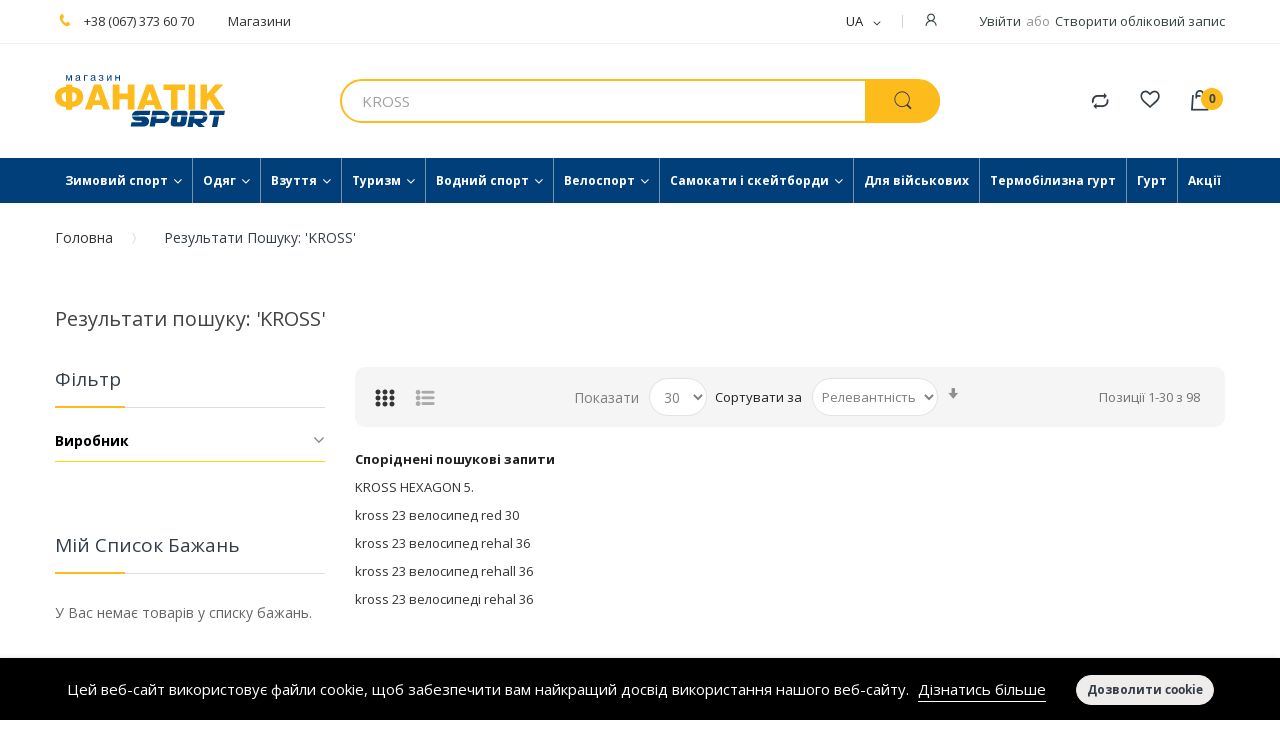

--- FILE ---
content_type: text/html; charset=UTF-8
request_url: https://fanaticsport.ua/ua/catalogsearch/result/?q=KROSS
body_size: 36425
content:
<!doctype html><html lang="uk"> <head > <script> var LOCALE = 'uk\u002DUA'; var BASE_URL = 'https\u003A\u002F\u002Ffanaticsport.ua\u002Fua\u002F'; var require = { 'baseUrl': 'https\u003A\u002F\u002Ffanaticsport.ua\u002Fstatic\u002Fversion1767174449\u002Ffrontend\u002FAlothemes\u002Fdemo3\u002Fuk_UA' };</script> <meta charset="utf-8"/><meta name="title" content="Результати пошуку: &#039;KROSS&#039;"/><meta name="robots" content="NOINDEX,NOFOLLOW"/><meta name="viewport" content="width=device-width, initial-scale=1, maximum-scale=1.0, user-scalable=no"/><meta name="format-detection" content="telephone=no"/><title>Результати пошуку: &#039;KROSS&#039;</title><link rel="stylesheet" type="text/css" media="all" href="https://fanaticsport.ua/static/version1767174449/frontend/Alothemes/demo3/uk_UA/mage/calendar.css" /><link rel="stylesheet" type="text/css" media="all" href="https://fanaticsport.ua/static/version1767174449/frontend/Alothemes/demo3/uk_UA/css/styles-m.css" /><link rel="stylesheet" type="text/css" media="all" href="https://fanaticsport.ua/static/version1767174449/frontend/Alothemes/demo3/uk_UA/font/fontawesome/css/font-awesome.min.css" /><link rel="stylesheet" type="text/css" media="all" href="https://fanaticsport.ua/static/version1767174449/frontend/Alothemes/demo3/uk_UA/font/pe-icon-stroke/css/pe-icon-7-stroke.css" /><link rel="stylesheet" type="text/css" media="all" href="https://fanaticsport.ua/static/version1767174449/frontend/Alothemes/demo3/uk_UA/font/webfont/css/simple-line-icons.css" /><link rel="stylesheet" type="text/css" media="all" href="https://fanaticsport.ua/static/version1767174449/frontend/Alothemes/demo3/uk_UA/font/elegantfont/css/elegantfont.css" /><link rel="stylesheet" type="text/css" media="all" href="https://fanaticsport.ua/static/version1767174449/frontend/Alothemes/demo3/uk_UA/font/font-SVG/styles.css" /><link rel="stylesheet" type="text/css" media="all" href="https://fanaticsport.ua/static/version1767174449/frontend/Alothemes/demo3/uk_UA/effect/animate.css" /><link rel="stylesheet" type="text/css" media="all" href="https://fanaticsport.ua/static/version1767174449/frontend/Alothemes/demo3/uk_UA/bootstrap/css/bootstrap.min.css" /><link rel="stylesheet" type="text/css" media="all" href="https://fanaticsport.ua/static/version1767174449/frontend/Alothemes/demo3/uk_UA/css/styles.css" /><link rel="stylesheet" type="text/css" media="all" href="https://fanaticsport.ua/static/version1767174449/frontend/Alothemes/demo3/uk_UA/css/responsive.css" /><link rel="stylesheet" type="text/css" media="all" href="https://fanaticsport.ua/static/version1767174449/frontend/Alothemes/demo3/uk_UA/css/lib/owl.carousel.css" /><link rel="stylesheet" type="text/css" media="all" href="https://fanaticsport.ua/static/version1767174449/frontend/Alothemes/demo3/uk_UA/css/main.css" /><link rel="stylesheet" type="text/css" media="all" href="https://fanaticsport.ua/static/version1767174449/frontend/Alothemes/demo3/uk_UA/jquery/uppy/dist/uppy-custom.css" /><link rel="stylesheet" type="text/css" media="all" href="https://fanaticsport.ua/static/version1767174449/frontend/Alothemes/demo3/uk_UA/Amasty_ShopbyBase/css/swiper.min.css" /><link rel="stylesheet" type="text/css" media="all" href="https://fanaticsport.ua/static/version1767174449/frontend/Alothemes/demo3/uk_UA/MageWorx_SearchSuiteAutocomplete/css/searchsuiteautocomplete.css" /><link rel="stylesheet" type="text/css" media="all" href="https://fanaticsport.ua/static/version1767174449/frontend/Alothemes/demo3/uk_UA/mage/gallery/gallery.css" /><link rel="stylesheet" type="text/css" media="all" href="https://fanaticsport.ua/static/version1767174449/frontend/Alothemes/demo3/uk_UA/Magefan_Blog/css/blog-m.css" /><link rel="stylesheet" type="text/css" media="all" href="https://fanaticsport.ua/static/version1767174449/frontend/Alothemes/demo3/uk_UA/Magefan_Blog/css/blog.css" /><link rel="stylesheet" type="text/css" media="all" href="https://fanaticsport.ua/static/version1767174449/frontend/Alothemes/demo3/uk_UA/Amasty_ShopbyBase/css/chosen/chosen.css" /><link rel="stylesheet" type="text/css" media="screen and (min-width: 768px)" href="https://fanaticsport.ua/static/version1767174449/frontend/Alothemes/demo3/uk_UA/css/styles-l.css" /><link rel="stylesheet" type="text/css" media="print" href="https://fanaticsport.ua/static/version1767174449/frontend/Alothemes/demo3/uk_UA/css/print.css" /><script  type="text/javascript"  src="https://fanaticsport.ua/static/version1767174449/frontend/Alothemes/demo3/uk_UA/requirejs/require.js"></script><script  type="text/javascript"  src="https://fanaticsport.ua/static/version1767174449/frontend/Alothemes/demo3/uk_UA/mage/requirejs/mixins.js"></script><script  type="text/javascript"  src="https://fanaticsport.ua/static/version1767174449/frontend/Alothemes/demo3/uk_UA/requirejs-config.js"></script><link rel="alternate" hreflang="uk" href="https://fanaticsport.ua/ua/catalogsearch/result" /><link rel="alternate" hreflang="ru" href="https://fanaticsport.ua/ru/catalogsearch/result" /><link rel="alternate" hreflang="x-default" href="https://fanaticsport.ua/ua/catalogsearch/result" /><link rel="icon" type="image/x-icon" href="https://fanaticsport.ua/media/favicon/websites/1/favicon.png" /><link rel="shortcut icon" type="image/x-icon" href="https://fanaticsport.ua/media/favicon/websites/1/favicon.png" /><!-- Google Tag Manager --><script>(function(w,d,s,l,i){w[l]=w[l]||[];w[l].push({'gtm.start':
new Date().getTime(),event:'gtm.js'});var f=d.getElementsByTagName(s)[0],
j=d.createElement(s),dl=l!='dataLayer'?'&l='+l:'';j.async=true;j.src=
'https://www.googletagmanager.com/gtm.js?id='+i+dl;f.parentNode.insertBefore(j,f);
})(window,document,'script','dataLayer','GTM-K29C7B6');</script><!-- End Google Tag Manager --><!-- Meta Pixel Code --><script>
!function(f,b,e,v,n,t,s)
{if(f.fbq)return;n=f.fbq=function(){n.callMethod?
n.callMethod.apply(n,arguments):n.queue.push(arguments)};
if(!f._fbq)f._fbq=n;n.push=n;n.loaded=!0;n.version='2.0';
n.queue=[];t=b.createElement(e);t.async=!0;
t.src=v;s=b.getElementsByTagName(e)[0];
s.parentNode.insertBefore(t,s)}(window, document,'script',
'https://connect.facebook.net/en_US/fbevents.js');
fbq('init', '699147672830784');
fbq('track', 'PageView');
</script><noscript><img height="1" width="1" style="display:none" src="https://www.facebook.com/tr?id=699147672830784&ev=PageView&noscript=1"/></noscript><!-- End Meta Pixel Code --> <script type="text/x-magento-init"> { "*": { "Magento_PageCache/js/form-key-provider": { "isPaginationCacheEnabled": 0 } } } </script><script type="text&#x2F;javascript">window.dataLayer = window.dataLayer || [];
window.getAmGa4Cookie = function () { let cookies = {}; document.cookie.split(';').forEach(function (el) { let [key, value] = el.split('='); cookies[key.trim()] = value; }); return cookies['amga4_customer'] ? decodeURIComponent(cookies['amga4_customer']) : '{}';
};
(function () { const userProperties = JSON.parse(window.getAmGa4Cookie()); if (userProperties.group) { window.dataLayer.push({'customerGroup': userProperties.group}); } if (userProperties.id) { window.dataLayer.push({'customerId': userProperties.id}); } const dataToPush = JSON.parse('\u005B\u005D'); dataToPush.forEach((dataObject) => { window.dataLayer.push(dataObject); });
})();
</script><!-- Google Tag Manager --><script type="text&#x2F;javascript">function callAmGA4GTM () {
(function(w,d,s,l,i){w[l]=w[l]||[];w[l].push({'gtm.start':
new Date().getTime(),event:'gtm.js'});var f=d.getElementsByTagName(s)[0],
j=d.createElement(s),dl=l!='dataLayer'?'&l='+l:'';j.async=true;j.src=
'https://www.googletagmanager.com/gtm.js?id='+i+dl;f.parentNode.insertBefore(j,f);
})(window,document,'script','dataLayer', 'GTM-K29C7B6');
}
</script><!-- End Google Tag Manager --><script type="text&#x2F;javascript">(function () { callAmGA4GTM(); })();
</script><script> require([ 'jquery', 'jquery/jquery.cookie' ], function ($) { var site_referrer = document.referrer; if(site_referrer||site_referrer == undefined){ var domain = (new URL(site_referrer)); site_referrer = domain.hostname; var cur_cookie = $.cookie('site_referrer'); if(!cur_cookie||cur_cookie == undefined){ if(window.location.hostname!=site_referrer){ $.cookie('site_referrer', site_referrer, { expires: 15 }); } } } let searchParams = new URLSearchParams(window.location.search); if(searchParams.has('utm_source')){ $.cookie('utm_source', searchParams.get('utm_source'), { expires: 30 }); } if(searchParams.has('utm_medium')){ $.cookie('utm_medium', searchParams.get('utm_medium'), { expires: 30 }); } if(searchParams.has('utm_campaign')){ $.cookie('utm_campaign', searchParams.get('utm_campaign'), { expires: 30 }); } if(searchParams.has('utm_term')){ $.cookie('utm_term', searchParams.get('utm_term'), { expires: 30 }); } if(searchParams.has('utm_content')){ $.cookie('utm_content', searchParams.get('utm_content'), { expires: 30 }); } if(searchParams.has('gclid')){ $.cookie('m_gclid', searchParams.get('gclid'), { expires: 30 }); } if(searchParams.has('fbclid')){ $.cookie('m_fbclid', searchParams.get('fbclid'), { expires: 30 }); } });
</script><link rel="stylesheet" type="text/css" media="all" href="https://fanaticsport.ua/static/version1767174449/_cache/merged/stores/1/alothemes_custom.css" /><link rel="stylesheet" type="text/css" href="//fonts.googleapis.com/css?family=Open+Sans&subset=cyrillic,cyrillic-ext,greek,greek-ext,latin-ext,vietnamese" media="all" /><script type="text/javascript"> Themecfg = {"rtl":{"enabled":"0"},"preload":{"loading_body":"0","loading_img":"1"},"widescreen":{"enabled":"1"},"newsletter":{"enabled":"0","firstOnly":"0","timeDelay":"2000","autoClose":"0","timeClose":"10000","width":"880","height":"450","overlayColor":"#353535","background_color":"#ffffff","background_image":"default\/popup-newleter_1.jpg"},"css":{"merge_css_files":"1"},"list":{"mobile":"1","portrait":"2","landscape":"2","tablet":"3","desktop":"2","visible":"3","padding":"15"},"extra_css":{"style":".header-bottom .magicmenu .nav-desktop .level0 .level-top, .header-bottom .magicmenu .nav-desktop .level0 .level-top > span {\r\n font-size: 12px;\r\n}\r\n@media (min-width: 992px) and (max-width: 1200px) {\r\n .header-bottom .magicmenu .nav-desktop .level0 .level-top, .header-bottom .magicmenu .nav-desktop .level0 .level-top > span {\r\n font-size: 10px;\r\n }\r\n}\r\n.footer-logo{\r\nmax-width: 200px;\r\n}\r\n.top-link-product a.compare .counter, .top-link-product a.wishlist .counter {\r\nfont-size:12px;\r\n}\r\n.nav-desktop .content-mega-horizontal{\r\nmargin: 0 auto;\r\npadding: 15px;\r\nmax-width: 1170px;\r\n}\r\n.magicmenu .nav-desktop .level0 .level-top-mega .children.level1 > a {\r\nmargin-top: 8px;\r\n}\r\n.magicmenu .nav-desktop .level0 .level-top-mega .children.level1 > a {\r\nline-height: 20px;\r\n}\r\n.filter-options-item.narrow-by {\r\n padding: 0;\r\n border-bottom: 1px solid #fed700;\r\n padding-bottom: 8px;\r\n margin-bottom: 8px;\r\n}\r\n.filter-options .filter-options-item .filter-options-content {\r\n border-bottom: 0;\r\n margin: 0;\r\n padding-bottom: 0;\r\n}\r\n.magicmenu .nav-desktop .level0 .level-top-mega .mage-column .children {\r\n width: 285px;\r\n}\r\n.magicmenu .nav-desktop .level0 .level-top-mega .children.level1 > a span {\r\n font-size: 13px;\r\n}\r\n.filter-options .filter-options-title:after{\r\ncontent: \"\\f107\";\r\n font-size: 18px;\r\n}\r\n.filter-options .active .filter-options-title:after{\r\ncontent: \"\\f106\";\r\n}\r\n.filter-options .filter-options-content .item a span.label{\r\n font-size: 13px;\r\n margin: 0;\r\n padding: 2px 20px;\r\n text-align: left;\r\n width: calc(100% - 40px);\r\n font-weight: normal;\r\n display: inline-block;\r\n white-space: normal;\r\n}\r\n.filter-options .filter-options-content .item a.amshopby-link-selected:before {\r\n background-color: #fdbb1c;\r\n border-color: #fdbb1c;\r\n}\r\n.amshopby-input-wrapper .amshopby-currency{\r\ndisplay: none;\r\n}\r\n.minicart-items-wrapper .minicart-items .product-item-details .content {\r\nwidth: 160px;\r\nposition: absolute;\r\n}\r\n.onestepcheckout-index-index fieldset.field.col-mp {\r\n padding: 0 0 !important;\r\n}\r\n.onestepcheckout-index-index #customer-email-fieldset .col-mp {\r\n padding: 0 0 !important;\r\n}\r\n.onestepcheckout-index-index #create-account-form .mp-6 {\r\n padding: 0 10px 0 0 !important;\r\n}\r\n.product-add-form .label{\r\ndisplay:none;\r\n}\r\n.custom-cat-block .block-title-tabs{\r\ndisplay: none;\r\n}\r\n.custom-cat-block h2{\r\nfont-size: 24px;\r\nfont-weight: bold;\r\n}\r\n.custom-cat-block .action-btn{\r\n background-color: #fed700;\r\n border-color: #fed700;\r\n color: #ffffff;\r\n border: 1px solid #efecec;\r\n border-radius: 25px;\r\n display: block;\r\n line-height: 45px;\r\n text-align: center; \r\n margin-bottom: 10px;\r\n display: inline-block;\r\n padding: 0 25px;\r\n font-weight: bold;\r\n font-size: 14px;\r\n}\r\n.custom-cat-block .action-btn:hover{\r\n\tcolor: #333e48;\r\n}\r\n.free-shiping-notice{\r\n font-weight: bold;\r\n color: #fdbb1c;\r\n}\r\n.free-shiping-notice:before{\r\n content: \"\\f0d1\";\r\n font-family: FontAwesome;\r\n font-size: 14px;\r\n font-weight: normal;\r\n margin-right: 5px;\r\n}\r\n.size-charts-btn{\r\n font-weight: bold;\r\n color: #fdbb1c !important;;\r\n}\r\n.size-charts-btn:before{\r\n content: \"\\f0ce\";\r\n font-family: FontAwesome;\r\n font-size: 14px;\r\n font-weight: normal;\r\n margin-right: 5px;\r\n}\r\n.filter-options .filter-options-content .am-filter-items-size .item a:before {\r\n display: none;\r\n}\r\n.filter-options .filter-options-content .am-filter-items-size .item a {\r\npadding-left: 0;\r\n}\r\n.filter-options input[type='checkbox']+.amshopby-choice {\r\ndisplay: none;\r\n}\r\n.wherebuy-block .tab_title{\r\nfont-weight: bold;\r\nfont-size: 14px;\r\nborder-bottom: 1px solid #e8e8e8;\r\nmargin-bottom: 5px;\r\npadding-bottom: 5px;\r\n}\r\n.wherebuy-block .location-item{\r\ndisplay: block;\r\nmargin-bottom: 3px;\r\ncolor: #949494;\r\n}\r\n.wherebuy-block .location-item.active{\r\ncolor: #222222;\r\n}\r\n.hp-image-cat{\r\noverflow: hidden;\r\n}\r\n.hp-image-cat img {\r\n transition: transform 0.3s ease-in-out;\r\n}\r\n.hp-image-cat img:hover {\r\n transform: scale(1.1);\r\n}\r\n#checkout-shipping-method-load .price{\r\ndisplay: none;\r\n}\r\n.catalog_image_colors{\r\nmargin: 8px 0 3px;\r\n}\r\n.custom-catalog-swatch{\r\ndisplay: inline-block;\r\nmargin: 0 3px 5px 3px;\r\ncursor: pointer;\r\n}\r\n.custom-catalog-swatch img{\r\nmax-height: 45px;\r\n}"},"general":{"baseUrl":"https:\/\/fanaticsport.ua\/ua\/"}}</script><div class="preloading"><div class="loading"></div></div><script type="text/javascript">	var alo_timer_layout	= '<div class="timer-box"><span class="day">%%D%%</span><span class="title">Дні</span></div><div class="timer-box"><span class="hour">%%H%%</span><span class="title">Год</span></div><div class="timer-box"><span class="min">%%M%%</span><span class="title">Хв</span></div><div class="timer-box"><span class="sec">%%S%%</span><span class="title">Secs</span></div>';	var alo_timer_layoutcaption = '<div class="timer-box"><span class="day">%%D%%</span><span class="title">Дні</span></div><div class="timer-box"><span class="hour">%%H%%</span><span class="title">Год</span></div><div class="timer-box"><span class="min">%%M%%</span><span class="title">Хв</span></div><div class="timer-box"><span class="sec">%%S%%</span><span class="title">Secs</span></div>';	var alo_timer_timeout	= '<span class="timeout">Time out!</span>';	require(['jquery', 'magiccart/slick', 'alothemes', 'domReady!'],	function($, slick, alothemes){ $('body').on('contentUpdated', function () {	$('.alo-count-down').not('.exception').timer({	classes	: '.countdown',	layout	: alo_timer_layout,	layoutcaption	: alo_timer_layoutcaption,	timeout	: alo_timer_timeout	}); });	});
</script><script type="text/javascript">require(['jquery','slick','magicproduct']);</script><link rel="stylesheet" type="text/css" media="all" href="https://maxcdn.bootstrapcdn.com/font-awesome/latest/css/font-awesome.min.css"> <style type="text/css">body.loading_body .preloading .loading{background-image: url("https://fanaticsport.ua/static/version1767174449/frontend/Alothemes/demo3/uk_UA/images/loader-1.gif")}body.loading_img .lazyload{background-image: url("https://fanaticsport.ua/static/version1767174449/frontend/Alothemes/demo3/uk_UA/images/loader-1.gif")}body.loading_img img.loaded{background-image: none}</style></head> <body data-container="body" data-mage-init='{"loaderAjax": {}, "loader": { "icon": "https://fanaticsport.ua/static/version1767174449/frontend/Alothemes/demo3/uk_UA/images/loader-2.gif"}}' id="html-body" class=" no-js loading_img page-products page-with-filter widescreen catalogsearch-result-index page-layout-2columns-left"> <!-- Google Tag Manager (noscript) --><noscript><iframe src="https://www.googletagmanager.com/ns.html?id=GTM-K29C7B6"
height="0" width="0" style="display:none;visibility:hidden"></iframe></noscript><!-- End Google Tag Manager (noscript) --><script type="application/ld+json">
{
"@context": "http://www.schema.org",
"@type": "Organization",
"name": "Фанатік спорт",
"alternateName": "Fanatic Sport",
"logo": "https://fanaticsport.ua/static/version1767174449/frontend/Alothemes/demo3/uk_UA/images/logo.svg",
"url": "https://fanaticsport.ua/",
"contactPoint": {
"@type": "ContactPoint",
"telephone": "+38 (067) 373 60 70",
"contactType": "customer service",
"contactOption": "TollFree",
"areaServed": "UA",
"availableLanguage": "Ukrainian"
},
"sameAs": [
"https://www.facebook.com/fanaticsport.ua/",
"https://www.instagram.com/fanaticsport.ua/"
]
}
</script><script type="text/x-magento-init"> { "*": { "Magento_PageBuilder/js/widget-initializer": { "config": {"[data-content-type=\"slider\"][data-appearance=\"default\"]":{"Magento_PageBuilder\/js\/content-type\/slider\/appearance\/default\/widget":false},"[data-content-type=\"map\"]":{"Magento_PageBuilder\/js\/content-type\/map\/appearance\/default\/widget":false},"[data-content-type=\"row\"]":{"Magento_PageBuilder\/js\/content-type\/row\/appearance\/default\/widget":false},"[data-content-type=\"tabs\"]":{"Magento_PageBuilder\/js\/content-type\/tabs\/appearance\/default\/widget":false},"[data-content-type=\"slide\"]":{"Magento_PageBuilder\/js\/content-type\/slide\/appearance\/default\/widget":{"buttonSelector":".pagebuilder-slide-button","showOverlay":"hover","dataRole":"slide"}},"[data-content-type=\"banner\"]":{"Magento_PageBuilder\/js\/content-type\/banner\/appearance\/default\/widget":{"buttonSelector":".pagebuilder-banner-button","showOverlay":"hover","dataRole":"banner"}},"[data-content-type=\"buttons\"]":{"Magento_PageBuilder\/js\/content-type\/buttons\/appearance\/inline\/widget":false},"[data-content-type=\"products\"][data-appearance=\"carousel\"]":{"Magento_PageBuilder\/js\/content-type\/products\/appearance\/carousel\/widget":false}}, "breakpoints": {"desktop":{"label":"Desktop","stage":true,"default":true,"class":"desktop-switcher","icon":"Magento_PageBuilder::css\/images\/switcher\/switcher-desktop.svg","conditions":{"min-width":"1024px"},"options":{"products":{"default":{"slidesToShow":"5"}}}},"tablet":{"conditions":{"max-width":"1024px","min-width":"768px"},"options":{"products":{"default":{"slidesToShow":"4"},"continuous":{"slidesToShow":"3"}}}},"mobile":{"label":"Mobile","stage":true,"class":"mobile-switcher","icon":"Magento_PageBuilder::css\/images\/switcher\/switcher-mobile.svg","media":"only screen and (max-width: 768px)","conditions":{"max-width":"768px","min-width":"640px"},"options":{"products":{"default":{"slidesToShow":"3"}}}},"mobile-small":{"conditions":{"max-width":"640px"},"options":{"products":{"default":{"slidesToShow":"2"},"continuous":{"slidesToShow":"1"}}}}} } } }
</script><script type="text/x-magento-init"> { "body": { "addToWishlist": {"productType":["simple","virtual","configurable","downloadable","bundle","grouped"]} } }
</script><div class="cookie-status-message" id="cookie-status"> The store will not work correctly when cookies are disabled.</div><script type="text&#x2F;javascript">document.querySelector("#cookie-status").style.display = "none";</script><script type="text/x-magento-init"> { "*": { "cookieStatus": {} } }
</script><script type="text/x-magento-init"> { "*": { "mage/cookies": { "expires": null, "path": "\u002F", "domain": ".fanaticsport.ua", "secure": true, "lifetime": "33350400" } } }
</script> <noscript> <div class="message global noscript"> <div class="content"> <p> <strong>JavaScript seems to be disabled in your browser.</strong> <span> For the best experience on our site, be sure to turn on Javascript in your browser. </span> </p> </div> </div> </noscript><div role="alertdialog" tabindex="-1" data-hidden-bottom="1" class="magepow-gdpr-cookie-notice message global cookie text-align-center gdpr-box-shadow" id="notice-cookie-block" style="display: none;bottom:0px;font-size:15px;"> <span class="action-close cookie-close"> <span class="hidden">Close</span> </span> <div role="document" class="content" tabindex="0"> <div class="info"> <div class="notice-cookie-content">Цей веб-сайт використовує файли cookie, щоб забезпечити вам найкращий досвід використання нашого веб-сайту. <a id="privacyLink" href="https://fanaticsport.ua/ua/policy/">Дізнатись більше</a></div> </div> <div class="actions"> <button id="btn-cookie-allow" class="btn-cookie allow primary "> <span>Дозволити cookie</span> </button> </div> </div></div><script type="text/javascript">
require(['jquery'], function($){ $(window).on('scroll', function() { var $body = $('body'); var $noticeCookie = $('#notice-cookie-block'); var y = $(this).scrollTop(); var isHidden = $noticeCookie.data('hidden-bottom') ? (y + $(this).height() == $(document).height()) : ''; if (isHidden) $body.addClass('cookie-hidden-bottom'); else $body.removeClass('cookie-hidden-bottom'); });
});
</script><script type="text/x-magento-init"> { "#notice-cookie-block": { "cookieNotices": { "cookieAllowButtonSelector": "#btn-cookie-allow", "cookieName": "user_allowed_save_cookie", "cookieValue": {"1":1}, "cookieLifetime": 31536000, "noCookiesUrl": "https\u003A\u002F\u002Ffanaticsport.ua\u002Fua\u002Fcookie\u002Findex\u002FnoCookies\u002F" } } }
</script><div style="display:none" id="magepow-gdpr-popup-container"><div class="magepow-gdpr-popup" id="magepow-gdpr-popup" data-url="https://fanaticsport.ua/ua/gdpr/" >></div></div><script type="text/javascript">require(['magepow/gdpr']);</script><script> window.cookiesConfig = window.cookiesConfig || {}; window.cookiesConfig.secure = true;
</script><script> require.config({ map: { '*': { wysiwygAdapter: 'mage/adminhtml/wysiwyg/tiny_mce/tinymceAdapter' } } });</script><script> require.config({ paths: { googleMaps: 'https\u003A\u002F\u002Fmaps.googleapis.com\u002Fmaps\u002Fapi\u002Fjs\u003Fv\u003D3.53\u0026key\u003D' }, config: { 'Magento_PageBuilder/js/utils/map': { style: '', }, 'Magento_PageBuilder/js/content-type/map/preview': { apiKey: '', apiKeyErrorMessage: 'You\u0020must\u0020provide\u0020a\u0020valid\u0020\u003Ca\u0020href\u003D\u0027https\u003A\u002F\u002Ffanaticsport.ua\u002Fua\u002Fadminhtml\u002Fsystem_config\u002Fedit\u002Fsection\u002Fcms\u002F\u0023cms_pagebuilder\u0027\u0020target\u003D\u0027_blank\u0027\u003EGoogle\u0020Maps\u0020API\u0020key\u003C\u002Fa\u003E\u0020to\u0020use\u0020a\u0020map.' }, 'Magento_PageBuilder/js/form/element/map': { apiKey: '', apiKeyErrorMessage: 'You\u0020must\u0020provide\u0020a\u0020valid\u0020\u003Ca\u0020href\u003D\u0027https\u003A\u002F\u002Ffanaticsport.ua\u002Fua\u002Fadminhtml\u002Fsystem_config\u002Fedit\u002Fsection\u002Fcms\u002F\u0023cms_pagebuilder\u0027\u0020target\u003D\u0027_blank\u0027\u003EGoogle\u0020Maps\u0020API\u0020key\u003C\u002Fa\u003E\u0020to\u0020use\u0020a\u0020map.' }, } });</script><script> require.config({ shim: { 'Magento_PageBuilder/js/utils/map': { deps: ['googleMaps'] } } });</script><!-- Google Tag Manager (noscript) --><noscript> <iframe src="https://www.googletagmanager.com/ns.html?id=GTM-K29C7B6" height="0" width="0" style="display:none;visibility:hidden"></iframe></noscript><!-- End Google Tag Manager (noscript) --><script type="text/x-magento-init"> { "*": { "Amasty_GA4/js/event/ajax-observer": {} } }
</script><script type="text/x-magento-init"> { "*": { "Amasty_GA4/js/event/product/wishlist": {} } }
</script><div class="page-wrapper"><header class="page-header alothemes"> <div class="header"><div class="header-top"><div class="container"><div class="row"><div class="top-left mobile-center"><div data-content-type="html" data-appearance="default" data-element="main" data-decoded="true"><div id="cms-static-top-support" class="cms-static-top-support hot-support"><div class="hotline"><p><span class="icon icon-phone"><em class="hidden">hidden</em></span><a href="tel:+380673736070">+38 (067) 373 60 70</a></p></div><div class="email"><p><span class="icon icon-shop"><em class="hidden">hidden</em></span><a href="https://fanaticsport.ua/ua/contact-shops">Магазини</a></p></div><!--div class="email"><p><span class="icon icon-mail"><em class="hidden">hidden</em></span>info@electro.com</p></div--></div></div><div class="top-form-language"><div class="switcher language switcher-language" data-ui-id="language-switcher" id="switcher-language"> <strong class="label switcher-label"><span>Language</span></strong> <div class="actions dropdown mobile-options options switcher-options"> <div class="action toggle switcher-trigger" id="mobile-switcher-language-trigger"> <strong class="view-ua"> <span style="background-image:url(https://fanaticsport.ua/static/version1767174449/frontend/Alothemes/demo3/uk_UA/images/flags/ua.jpg);">UA</span> </strong> </div> <ul class="dropdown switcher-dropdown" data-mage-init='{"dropdownDialog":{ "appendTo":"#switcher-language > .mobile-options", "triggerTarget":"#mobile-switcher-language-trigger", "closeOnMouseLeave": false, "triggerClass":"active", "parentClass":"active", "buttons":null}}'> <li class="view-ru switcher-option"> <a href="#" style="background-image:url(https://fanaticsport.ua/static/version1767174449/frontend/Alothemes/demo3/uk_UA/images/flags/ru.jpg);" data-post='{"action":"https:\/\/fanaticsport.ua\/ua\/stores\/store\/redirect\/","data":{"___store":"ru","___from_store":"ua","uenc":"aHR0cHM6Ly9mYW5hdGljc3BvcnQudWEvcnUvY2F0YWxvZ3NlYXJjaC9yZXN1bHQvaW5kZXgvP3E9S1JPU1M~"}}'> RU</a> </li> </ul> </div></div></div></div><div class="top-right mobile-center"><div class="header-setting"> <div class="top-form-language"><div class="switcher language switcher-language" data-ui-id="language-switcher" id="switcher-language"> <strong class="label switcher-label"><span>Language</span></strong> <div class="actions dropdown desctop-options options switcher-options"> <div class="action toggle switcher-trigger" id="switcher-language-trigger"> <strong class="view-ua"> <span style="background-image:url(https://fanaticsport.ua/static/version1767174449/frontend/Alothemes/demo3/uk_UA/images/flags/ua.jpg);">UA</span> </strong> </div> <ul class="dropdown switcher-dropdown" data-mage-init='{"dropdownDialog":{ "appendTo":"#switcher-language > .desctop-options", "triggerTarget":"#switcher-language-trigger", "closeOnMouseLeave": false, "triggerClass":"active", "parentClass":"active", "buttons":null}}'> <li class="view-ru switcher-option"> <a href="#" style="background-image:url(https://fanaticsport.ua/static/version1767174449/frontend/Alothemes/demo3/uk_UA/images/flags/ru.jpg);" data-post='{"action":"https:\/\/fanaticsport.ua\/ua\/stores\/store\/redirect\/","data":{"___store":"ru","___from_store":"ua","uenc":"aHR0cHM6Ly9mYW5hdGljc3BvcnQudWEvcnUvY2F0YWxvZ3NlYXJjaC9yZXN1bHQvaW5kZXgvP3E9S1JPU1M~"}}'> RU</a> </li> </ul> </div></div></div><div class="customer header_customer_links"><span class="icon icon-user"><i class="hidden">hidden</i></span><div class="top-links"><ul class="header links"><li class="link authorization-link" data-label="або"> <a href="https://fanaticsport.ua/ua/customer/account/login/referer/aHR0cHM6Ly9mYW5hdGljc3BvcnQudWEvdWEvY2F0YWxvZ3NlYXJjaC9yZXN1bHQvaW5kZXgvP3E9S1JPU1M~/" >Увійти</a></li><li><a href="https://fanaticsport.ua/ua/customer/account/create/" id="idlqXj0MSw" >Створити обліковий запис</a></li></ul></div> </div></div></div></div></div></div><div class="header-content"><div class="container"><div class="row"><div class="content-logo col-lg-3 col-md-3 col-sm-3 col-xs-12"><div class="place-menu-mobile menu-mobile"><i class="hidden">hidden</i><span data-action="toggle-nav" class="action nav-toggle"><span>Меню</span></span></div><div class="header-logo"> <a class="logo" href="https://fanaticsport.ua/" title=""> <img src="https://fanaticsport.ua/static/version1767174449/frontend/Alothemes/demo3/uk_UA/images/logo.svg" alt="" width="170" /> </a></div></div><div class="righ-header-content col-lg-3 col-md-3 col-sm-3 col-xs-12"><ul class="top-link-product"><li class="item link compare" data-bind="scope: 'compareProducts'" data-role="compare-products-link"> <a class="action compare no-display" title="&#x041F;&#x043E;&#x0440;&#x0456;&#x0432;&#x043D;&#x044F;&#x0442;&#x0438;&#x20;&#x0442;&#x043E;&#x0432;&#x0430;&#x0440;&#x0438;" data-bind="attr: {'href': compareProducts().listUrl}, css: {'no-display': !compareProducts().count}" > Порівняти товари <span class="counter qty" data-bind="text: compareProducts().countCaption"></span> </a></li><script type="text/x-magento-init">
{"[data-role=compare-products-link]": {"Magento_Ui/js/core/app": {"components":{"compareProducts":{"component":"Magento_Catalog\/js\/view\/compare-products"}}}}}
</script><li> <a title="My wishlist" href="https://fanaticsport.ua/ua/wishlist/" target="_blank" class="wishlist icon icon-favorites"> </a> </li></ul><div data-block="minicart" class="minicart-wrapper"> <a class="action icon icon-shopping-bag showcart" href="https://fanaticsport.ua/ua/checkout/cart/" data-bind="scope: 'minicart_content'"> <!--<span class="text"></span>--> <span class="counter qty empty" data-bind="css: { empty: !!getCartParam('summary_count') == false }, blockLoader: isLoading"> <span class="counter-number"><!-- ko text: getCartParam('summary_count') --><!-- /ko --></span> <span class="counter-label"> <!-- ko if: getCartParam('summary_count') --> <!-- ko text: getCartParam('summary_count') --><!-- /ko --> <!-- ko i18n: 'items' --><!-- /ko --> <!-- /ko --> </span> </span> </a> <div class="block block-minicart empty" data-role="dropdownDialog" data-mage-init='{"dropdownDialog":{ "appendTo":"[data-block=minicart]", "triggerTarget":".showcart", "timeout": "2000", "closeOnMouseLeave": false, "closeOnEscape": true, "triggerClass":"active", "parentClass":"active", "buttons":[]}}'> <div id="minicart-content-wrapper" data-bind="scope: 'minicart_content'"> <!-- ko template: getTemplate() --><!-- /ko --> </div> <div id="cart-page"> <div id="block-cart-list" data-bind="scope:'minicart-addons'" class="block"> <!-- ko template: getTemplate() --><!-- /ko --> </div></div> </div> <script> window.checkout = {"shoppingCartUrl":"https:\/\/fanaticsport.ua\/ua\/checkout\/cart\/","checkoutUrl":"https:\/\/fanaticsport.ua\/ua\/onestepcheckout\/","updateItemQtyUrl":"https:\/\/fanaticsport.ua\/ua\/checkout\/sidebar\/updateItemQty\/","removeItemUrl":"https:\/\/fanaticsport.ua\/ua\/checkout\/sidebar\/removeItem\/","imageTemplate":"Magento_Catalog\/product\/image_with_borders","baseUrl":"https:\/\/fanaticsport.ua\/ua\/","minicartMaxItemsVisible":5,"websiteId":"1","maxItemsToDisplay":10,"storeId":"1","storeGroupId":"1","customerLoginUrl":"https:\/\/fanaticsport.ua\/ua\/customer\/account\/login\/referer\/aHR0cHM6Ly9mYW5hdGljc3BvcnQudWEvdWEvY2F0YWxvZ3NlYXJjaC9yZXN1bHQvaW5kZXgvP3E9S1JPU1M~\/","isRedirectRequired":false,"autocomplete":"off","captcha":{"user_login":{"isCaseSensitive":false,"imageHeight":50,"imageSrc":"","refreshUrl":"https:\/\/fanaticsport.ua\/ua\/captcha\/refresh\/","isRequired":false,"timestamp":1768793017}}}; </script> <script type="text/x-magento-init"> { "[data-block='minicart']": { "Magento_Ui/js/core/app": {"components":{"minicart_content":{"children":{"subtotal.container":{"children":{"subtotal":{"children":{"subtotal.totals":{"config":{"display_cart_subtotal_incl_tax":0,"display_cart_subtotal_excl_tax":1,"template":"Magento_Tax\/checkout\/minicart\/subtotal\/totals"},"children":{"subtotal.totals.msrp":{"component":"Magento_Msrp\/js\/view\/checkout\/minicart\/subtotal\/totals","config":{"displayArea":"minicart-subtotal-hidden","template":"Magento_Msrp\/checkout\/minicart\/subtotal\/totals"}}},"component":"Magento_Tax\/js\/view\/checkout\/minicart\/subtotal\/totals"}},"component":"uiComponent","config":{"template":"Magento_Checkout\/minicart\/subtotal"}}},"component":"uiComponent","config":{"displayArea":"subtotalContainer"}},"item.renderer":{"component":"Magento_Checkout\/js\/view\/cart-item-renderer","config":{"displayArea":"defaultRenderer","template":"Magento_Checkout\/minicart\/item\/default"},"children":{"item.image":{"component":"Magento_Catalog\/js\/view\/image","config":{"template":"Magento_Catalog\/product\/image","displayArea":"itemImage"}},"checkout.cart.item.price.sidebar":{"component":"uiComponent","config":{"template":"Magento_Checkout\/minicart\/item\/price","displayArea":"priceSidebar"}}}},"extra_info":{"component":"uiComponent","config":{"displayArea":"extraInfo"}},"promotion":{"component":"uiComponent","config":{"displayArea":"promotion"}}},"config":{"itemRenderer":{"default":"defaultRenderer","simple":"defaultRenderer","virtual":"defaultRenderer"},"template":"Magento_Checkout\/minicart\/content"},"component":"Magento_Checkout\/js\/view\/minicart"}},"types":[]} }, "*": { "Magento_Ui/js/block-loader": "https://fanaticsport.ua/static/version1767174449/frontend/Alothemes/demo3/uk_UA/images/loader-1.gif" } } </script></div></div><div class="content-seach col-lg-6 col-md-6 col-sm-6 col-xs-12"><div class="search-area header-search"><a href="javascript:void(0)" class="search-toggle-icon"><i class="search-icon"></i></a><div class="block-search"> <div class="block block-content"> <form class="form minisearch form-search" id="search_mini_form" action="https://fanaticsport.ua/ua/catalogsearch/result/" method="get"> <div class="block-title"><strong>Search</strong></div> <div class="field search"> <div class="control "> <input id="search" data-mage-init='{"quickSearch":{ "formSelector":"#search_mini_form", "url":"https://fanaticsport.ua/ua/search/ajax/suggest/", "destinationSelector":"#search_autocomplete"} }' type="text" name="q" value="KROSS" placeholder="Пошук..." class="input-text" maxlength="128" role="combobox" aria-haspopup="false" aria-autocomplete="both" autocomplete="off"/> <div id="search_autocomplete" class="search-autocomplete"></div> <div class="nested"> <a class="action advanced" href="https://fanaticsport.ua/ua/catalogsearch/advanced/" data-action="advanced-search"> Розширений пошук </a></div><div data-bind="scope: 'searchsuiteautocomplete_form'"> <!-- ko template: getTemplate() --><!-- /ko --></div><script type="text/x-magento-init">
{ "*": { "Magento_Ui/js/core/app": { "components": { "searchsuiteautocomplete_form": { "component": "MageWorx_SearchSuiteAutocomplete/js/autocomplete" }, "searchsuiteautocompleteBindEvents": { "component": "MageWorx_SearchSuiteAutocomplete/js/bindEvents", "config": { "searchFormSelector": "#search_mini_form", "searchButtonSelector": "button.search", "inputSelector": "#search, #mobile_search, .minisearch input[type=\"text\"]", "searchDelay": "500" } }, "searchsuiteautocompleteDataProvider": { "component": "MageWorx_SearchSuiteAutocomplete/js/dataProvider", "config": { "url": "https://fanaticsport.ua/ua/mageworx_searchsuiteautocomplete/ajax/index/" } } } } }
}
</script> </div> </div> <button type="submit" title="Search" class="action search button"> <span><span><i class="fa fa-search"></i>Search</span></span> </button> </form> </div></div></div></div></div></div></div><div class="header-bottom header-sticker"><div class="container"><div class="row"><div class="col-lg-12 col-md-12"> <div class="sections nav-sections"> <div class="section-items nav-sections-items" data-mage-init='{"tabs":{"openedState":"active"}}'> <div class="section-item-title nav-sections-item-title" data-role="collapsible"> <a class="nav-sections-item-switch" data-toggle="switch" href="#store.menu"> Меню </a> </div> <div class="section-item-content nav-sections-item-content" id="store.menu" data-role="content"> <nav class="navigation mean-nav navigation-mobile" role="navigation" data-action="navigation" data-exclude_html_desktop="1" ><ul class="nav-mobile" data-alo-init='{"menu":{"responsive":true, "expanded":true, "position":{"my":"left top","at":"left bottom"}}}'><li class="level0 category-item level-top cat nav-1 hasChild parent"><a class="level-top" href="https://fanaticsport.ua/ua/for-all.html"><span>Зимовий спорт</span><span class="boder-menu"></span></a><ul class="submenu"><li class="level1 category-item nav-1-1 "><a href="https://fanaticsport.ua/ua/for-all/girskolizhne-sporyadzhennya.html"><span>Гірськолижне спорядження</span></a><ul class="level1 submenu"><li class="level2 nav-1-1-1 category-item "><a href="https://fanaticsport.ua/ua/for-all/girskolizhne-sporyadzhennya/girski-lizhi.html"><span>Гірські лижі</span></a></li><li class="level2 nav-1-1-2 category-item "><a href="https://fanaticsport.ua/ua/for-all/girskolizhne-sporyadzhennya/gornolyzhnye-palki.html"><span>Гірськолижні палиці</span></a></li><li class="level2 nav-1-1-3 category-item "><a href="https://fanaticsport.ua/ua/for-all/girskolizhne-sporyadzhennya/gornolyzhnye-kreplenija.html"><span>Гірськолижні кріплення</span></a></li><li class="level2 nav-1-1-4 category-item "><a href="https://fanaticsport.ua/ua/for-all/girskolizhne-sporyadzhennya/girskolyzhni-cherevyki.html"><span>Гірськолижні черевики</span></a></li></ul></li><li class="level1 category-item nav-1-2 "><a href="https://fanaticsport.ua/ua/for-all/snoubord.html"><span>Сноуборд</span></a><ul class="level1 submenu"><li class="level2 nav-1-2-1 category-item "><a href="https://fanaticsport.ua/ua/for-all/snoubord/snoubordy.html"><span>Сноуборди</span></a></li><li class="level2 nav-1-2-2 category-item "><a href="https://fanaticsport.ua/ua/for-all/snoubord/snoubordicheskie-kreplenija.html"><span>Кріплення для сноуборда</span></a></li><li class="level2 nav-1-2-3 category-item "><a href="https://fanaticsport.ua/ua/for-all/snoubord/snoubordicheskie-botinki.html"><span>Сноубордичні черевики</span></a></li></ul></li><li class="level1 category-item nav-1-3 "><a href="https://fanaticsport.ua/ua/for-all/zaschita.html"><span>Захист</span></a><ul class="level1 submenu"><li class="level2 nav-1-3-1 category-item "><a href="https://fanaticsport.ua/ua/for-all/zaschita/shlemy-gornolyzhnye.html"><span>Шоломи гірськолижні</span></a></li><li class="level2 nav-1-3-2 category-item "><a href="https://fanaticsport.ua/ua/for-all/zaschita/maski-gornolyzhnye.html"><span>Маски гірськолижні</span></a></li><li class="level2 nav-1-3-3 category-item "><a href="https://fanaticsport.ua/ua/for-all/zaschita/zahist-girs-kolizhnij.html"><span>Захист гірськолижний</span></a></li></ul></li><li class="level1 category-item nav-1-4 "><a href="https://fanaticsport.ua/ua/for-all/aksessuary-zimnie.html"><span>Аксесуари зимові</span></a><ul class="level1 submenu"><li class="level2 nav-1-4-1 category-item "><a href="https://fanaticsport.ua/ua/for-all/aksessuary-zimnie/snegostupy-schupy-lopaty.html"><span>Снігоступи, щупи, лопати</span></a></li><li class="level2 nav-1-4-2 category-item "><a href="https://fanaticsport.ua/ua/for-all/aksessuary-zimnie/chohli-dlja-spordzhennja.html"><span>Чохли для спорядження</span></a></li><li class="level2 nav-1-4-3 category-item "><a href="https://fanaticsport.ua/ua/for-all/aksessuary-zimnie/lizhni-mastila-i-parafini.html"><span>Лижні мастила і парафіни</span></a></li></ul></li></ul></li><li class="level0 category-item level-top cat nav-2 hasChild parent"><a class="level-top" href="https://fanaticsport.ua/ua/odezhda.html"><span>Одяг</span><span class="boder-menu"></span></a><ul class="submenu"><li class="level1 category-item nav-2-1 "><a href="https://fanaticsport.ua/ua/odezhda/for-men.html"><span>Для чоловіків</span></a><ul class="level1 submenu"><li class="level2 nav-2-1-1 category-item "><a href="https://fanaticsport.ua/ua/odezhda/for-men/kurtki-trekingovi-misto.html"><span>Куртки трекінгові / місто</span></a></li><li class="level2 nav-2-1-2 category-item "><a href="https://fanaticsport.ua/ua/odezhda/for-men/kostjumi-girs-kolizhni.html"><span>Куртки гірськолижні / Сноубордичні</span></a></li><li class="level2 nav-2-1-3 category-item "><a href="https://fanaticsport.ua/ua/odezhda/for-men/shtani-lizhni-snoubordichni.html"><span>Штани гірськолижні / Сноубордичні</span></a></li><li class="level2 nav-2-1-4 category-item "><a href="https://fanaticsport.ua/ua/odezhda/for-men/shtani-sportivni.html"><span>Штани спортивні / Трекінг</span></a></li><li class="level2 nav-2-1-5 category-item "><a href="https://fanaticsport.ua/ua/odezhda/for-men/flisipolar.html"><span>Фліси / Polartec </span></a></li><li class="level2 nav-2-1-6 category-item "><a href="https://fanaticsport.ua/ua/odezhda/for-men/kofti-sportivni.html"><span>Кофти</span></a></li><li class="level2 nav-2-1-7 category-item "><a href="https://fanaticsport.ua/ua/odezhda/for-men/termobilizna.html"><span>Термобілизна</span></a></li><li class="level2 nav-2-1-8 category-item "><a href="https://fanaticsport.ua/ua/odezhda/for-men/rukavici.html"><span>Рукавиці</span></a></li><li class="level2 nav-2-1-9 category-item "><a href="https://fanaticsport.ua/ua/odezhda/for-men/shapki.html"><span>Шапки</span></a></li><li class="level2 nav-2-1-10 category-item "><a href="https://fanaticsport.ua/ua/odezhda/for-men/kepki-i-panamy.html"><span>Кепки і панами</span></a></li><li class="level2 nav-2-1-11 category-item "><a href="https://fanaticsport.ua/ua/odezhda/for-men/bandany-i-povjazki.html"><span>Бандани і пов'язки</span></a></li><li class="level2 nav-2-1-12 category-item "><a href="https://fanaticsport.ua/ua/odezhda/for-men/balaklavi.html"><span>Балаклави</span></a></li><li class="level2 nav-2-1-13 category-item "><a href="https://fanaticsport.ua/ua/odezhda/for-men/shkarpetki.html"><span>Шкарпетки</span></a></li><li class="level2 nav-2-1-14 category-item "><a href="https://fanaticsport.ua/ua/odezhda/for-men/majki.html"><span>Футболки</span></a></li><li class="level2 nav-2-1-15 category-item "><a href="https://fanaticsport.ua/ua/odezhda/for-men/shorty.html"><span>Шорти</span></a></li><li class="level2 nav-2-1-16 category-item "><a href="https://fanaticsport.ua/ua/odezhda/for-men/zasobi-po-dogljadu.html"><span>Засоби по догляду</span></a></li><li class="level2 nav-2-1-17 category-item "><a href="https://fanaticsport.ua/ua/odezhda/for-men/okuljari-sportivni.html"><span>Окуляри спортивні</span></a></li></ul></li><li class="level1 category-item nav-2-2 "><a href="https://fanaticsport.ua/ua/odezhda/for-women.html"><span>Для жінок</span></a><ul class="level1 submenu"><li class="level2 nav-2-2-1 category-item "><a href="https://fanaticsport.ua/ua/odezhda/for-women/kurtki-trekingovi-misto.html"><span>Куртки трекінгові / місто</span></a></li><li class="level2 nav-2-2-2 category-item "><a href="https://fanaticsport.ua/ua/odezhda/for-women/kostjumi-girs-kolizhni.html"><span>Куртки гірськолижні / Сноубордичні</span></a></li><li class="level2 nav-2-2-3 category-item "><a href="https://fanaticsport.ua/ua/odezhda/for-women/shtani-lizhni-snoubordichni.html"><span>Штани гірськолижні / Сноубордичні</span></a></li><li class="level2 nav-2-2-4 category-item "><a href="https://fanaticsport.ua/ua/odezhda/for-women/shtani-sportivni.html"><span>Штани спортивні </span></a></li><li class="level2 nav-2-2-5 category-item "><a href="https://fanaticsport.ua/ua/odezhda/for-women/flisi.html"><span>Фліси / Polartec </span></a></li><li class="level2 nav-2-2-6 category-item "><a href="https://fanaticsport.ua/ua/odezhda/for-women/kofti-sportivni.html"><span>Кофти </span></a></li><li class="level2 nav-2-2-7 category-item "><a href="https://fanaticsport.ua/ua/odezhda/for-women/termobilizna.html"><span>Термобілизна</span></a></li><li class="level2 nav-2-2-8 category-item "><a href="https://fanaticsport.ua/ua/odezhda/for-women/rukavici.html"><span>Рукавиці</span></a></li><li class="level2 nav-2-2-9 category-item "><a href="https://fanaticsport.ua/ua/odezhda/for-women/shapki.html"><span>Шапки</span></a></li><li class="level2 nav-2-2-10 category-item "><a href="https://fanaticsport.ua/ua/odezhda/for-women/kepki-i-panami.html"><span>Кепки і панами</span></a></li><li class="level2 nav-2-2-11 category-item "><a href="https://fanaticsport.ua/ua/odezhda/for-women/bandani-i-pov-jazki.html"><span>Бандани і пов'язки</span></a></li><li class="level2 nav-2-2-12 category-item "><a href="https://fanaticsport.ua/ua/odezhda/for-women/balaklavi.html"><span>Балаклави</span></a></li><li class="level2 nav-2-2-13 category-item "><a href="https://fanaticsport.ua/ua/odezhda/for-women/shkarpetki.html"><span>Шкарпетки</span></a></li><li class="level2 nav-2-2-14 category-item "><a href="https://fanaticsport.ua/ua/odezhda/for-women/fitnes.html"><span>Фітнес </span></a></li><li class="level2 nav-2-2-15 category-item "><a href="https://fanaticsport.ua/ua/odezhda/for-women/majki.html"><span>Футболки</span></a></li><li class="level2 nav-2-2-16 category-item "><a href="https://fanaticsport.ua/ua/odezhda/for-women/shorti.html"><span>Шорти</span></a></li><li class="level2 nav-2-2-17 category-item "><a href="https://fanaticsport.ua/ua/odezhda/for-women/zasobi-po-dogljadu.html"><span>Засоби по догляду</span></a></li><li class="level2 nav-2-2-18 category-item "><a href="https://fanaticsport.ua/ua/odezhda/for-women/okuljari-sportivni.html"><span>Окуляри спортивні</span></a></li></ul></li><li class="level1 category-item nav-2-3 "><a href="https://fanaticsport.ua/ua/odezhda/for-children.html"><span>Для дітей</span></a><ul class="level1 submenu"><li class="level2 nav-2-3-1 category-item "><a href="https://fanaticsport.ua/ua/odezhda/for-children/kurtki-trekingovi-misto.html"><span>Куртки трекінгові / місто</span></a></li><li class="level2 nav-2-3-2 category-item "><a href="https://fanaticsport.ua/ua/odezhda/for-children/kostjumi-girs-kolizhni.html"><span>Костюми гірськолижні</span></a></li><li class="level2 nav-2-3-3 category-item "><a href="https://fanaticsport.ua/ua/odezhda/for-children/kurtki.html"><span>Куртки гірськолижні / Сноубордичні</span></a></li><li class="level2 nav-2-3-4 category-item "><a href="https://fanaticsport.ua/ua/odezhda/for-children/shtani.html"><span>Штани гірськолижні / Сноубордичні</span></a></li><li class="level2 nav-2-3-5 category-item "><a href="https://fanaticsport.ua/ua/odezhda/for-children/flisi.html"><span>Фліси</span></a></li><li class="level2 nav-2-3-6 category-item "><a href="https://fanaticsport.ua/ua/odezhda/for-children/kofti-shtani-sportivni.html"><span>Кофти / штани спортивні</span></a></li><li class="level2 nav-2-3-7 category-item "><a href="https://fanaticsport.ua/ua/odezhda/for-children/termobilizna.html"><span>Термобілизна</span></a></li><li class="level2 nav-2-3-8 category-item "><a href="https://fanaticsport.ua/ua/odezhda/for-children/rukavici.html"><span>Рукавиці</span></a></li><li class="level2 nav-2-3-9 category-item "><a href="https://fanaticsport.ua/ua/odezhda/for-children/shapki.html"><span>Шапки</span></a></li><li class="level2 nav-2-3-10 category-item "><a href="https://fanaticsport.ua/ua/odezhda/for-children/kupal-niki.html"><span>Купальники</span></a></li><li class="level2 nav-2-3-11 category-item "><a href="https://fanaticsport.ua/ua/odezhda/for-children/kepki-i-panami.html"><span>Кепки і панами</span></a></li><li class="level2 nav-2-3-12 category-item "><a href="https://fanaticsport.ua/ua/odezhda/for-children/bandani-i-pov-jazki.html"><span>Бандани і пов'язки</span></a></li><li class="level2 nav-2-3-13 category-item "><a href="https://fanaticsport.ua/ua/odezhda/for-children/balaklavi.html"><span>Балаклави</span></a></li><li class="level2 nav-2-3-14 category-item "><a href="https://fanaticsport.ua/ua/odezhda/for-children/shkarpetki.html"><span>Шкарпетки</span></a></li><li class="level2 nav-2-3-15 category-item "><a href="https://fanaticsport.ua/ua/odezhda/for-children/majki.html"><span>Футболки</span></a></li><li class="level2 nav-2-3-16 category-item "><a href="https://fanaticsport.ua/ua/odezhda/for-children/shorti.html"><span>Шорти</span></a></li><li class="level2 nav-2-3-17 category-item "><a href="https://fanaticsport.ua/ua/odezhda/for-children/zasobi-po-dogljadu.html"><span>Засоби по догляду</span></a></li></ul></li></ul></li><li class="level0 category-item level-top cat nav-3 hasChild parent"><a class="level-top" href="https://fanaticsport.ua/ua/obuv.html"><span>Взуття</span><span class="boder-menu"></span></a><ul class="submenu"><li class="level1 category-item nav-3-1 "><a href="https://fanaticsport.ua/ua/obuv/for-men.html"><span>Для чоловіків</span></a><ul class="level1 submenu"><li class="level2 nav-3-1-1 category-item "><a href="https://fanaticsport.ua/ua/obuv/for-men/chereviki.html"><span>Черевики</span></a></li><li class="level2 nav-3-1-2 category-item "><a href="https://fanaticsport.ua/ua/obuv/for-men/krosivki.html"><span>Кросівки</span></a></li><li class="level2 nav-3-1-3 category-item "><a href="https://fanaticsport.ua/ua/obuv/for-men/sandali.html"><span>Сандалі, шльопанці</span></a></li><li class="level2 nav-3-1-4 category-item "><a href="https://fanaticsport.ua/ua/obuv/for-men/aksesuari-dlja-vzuttja.html"><span>Аксесуари для взуття</span></a></li></ul></li><li class="level1 category-item nav-3-2 "><a href="https://fanaticsport.ua/ua/obuv/for-women.html"><span>Для жінок</span></a><ul class="level1 submenu"><li class="level2 nav-3-2-1 category-item "><a href="https://fanaticsport.ua/ua/obuv/for-women/chereviki.html"><span>Черевики</span></a></li><li class="level2 nav-3-2-2 category-item "><a href="https://fanaticsport.ua/ua/obuv/for-women/krosivki.html"><span>Кросівки</span></a></li><li class="level2 nav-3-2-3 category-item "><a href="https://fanaticsport.ua/ua/obuv/for-women/sandali.html"><span>Сандалі, шльопанці</span></a></li><li class="level2 nav-3-2-4 category-item "><a href="https://fanaticsport.ua/ua/obuv/for-women/aksesuari-dlja-vzuttja.html"><span>Аксесуари для взуття</span></a></li></ul></li><li class="level1 category-item nav-3-3 "><a href="https://fanaticsport.ua/ua/obuv/for-children.html"><span>Для дітей</span></a><ul class="level1 submenu"><li class="level2 nav-3-3-1 category-item "><a href="https://fanaticsport.ua/ua/obuv/for-children/gornolyzhnye-botinki.html"><span>Гірськолижні черевики</span></a></li><li class="level2 nav-3-3-2 category-item "><a href="https://fanaticsport.ua/ua/obuv/for-children/snoubordicheskie-botinki.html"><span>Черевики для сноуборду</span></a></li><li class="level2 nav-3-3-3 category-item "><a href="https://fanaticsport.ua/ua/obuv/for-children/chereviki.html"><span>Черевики</span></a></li><li class="level2 nav-3-3-4 category-item "><a href="https://fanaticsport.ua/ua/obuv/for-children/sandali.html"><span>Сандалі</span></a></li><li class="level2 nav-3-3-5 category-item "><a href="https://fanaticsport.ua/ua/obuv/for-children/krosivki.html"><span>Кросівки</span></a></li><li class="level2 nav-3-3-6 category-item "><a href="https://fanaticsport.ua/ua/obuv/for-children/aksesuari-dlja-vzuttja.html"><span>Аксесуари для взуття</span></a></li></ul></li></ul></li><li class="level0 category-item level-top cat nav-4 hasChild parent"><a class="level-top" href="https://fanaticsport.ua/ua/tovary-dlja-turizma.html"><span>Туризм</span><span class="boder-menu"></span></a><ul class="submenu"><li class="level1 category-item nav-4-1 "><a href="https://fanaticsport.ua/ua/tovary-dlja-turizma/palatki.html"><span>Намети</span></a></li><li class="level1 category-item nav-4-2 "><a href="https://fanaticsport.ua/ua/tovary-dlja-turizma/rjukzaki.html"><span>Рюкзаки</span></a></li><li class="level1 category-item nav-4-3 "><a href="https://fanaticsport.ua/ua/tovary-dlja-turizma/gazove-obladnannja.html"><span>Газове обладнання</span></a></li><li class="level1 category-item nav-4-4 "><a href="https://fanaticsport.ua/ua/tovary-dlja-turizma/bahili.html"><span>Бахіли</span></a></li><li class="level1 category-item nav-4-5 "><a href="https://fanaticsport.ua/ua/tovary-dlja-turizma/spal-niki.html"><span>Спальники</span></a></li><li class="level1 category-item nav-4-6 "><a href="https://fanaticsport.ua/ua/tovary-dlja-turizma/rjukzaki-dlja-pohodiv.html"><span>Рюкзаки для походів</span></a></li><li class="level1 category-item nav-4-7 "><a href="https://fanaticsport.ua/ua/tovary-dlja-turizma/germomishki-chohli-rejnkaveri.html"><span>Гермомішки / Чохли / Рейнкавери</span></a></li><li class="level1 category-item nav-4-8 "><a href="https://fanaticsport.ua/ua/tovary-dlja-turizma/posud.html"><span>Посуд</span></a></li><li class="level1 category-item nav-4-9 "><a href="https://fanaticsport.ua/ua/tovary-dlja-turizma/nozhi.html"><span>Ножі</span></a></li><li class="level1 category-item nav-4-10 "><a href="https://fanaticsport.ua/ua/tovary-dlja-turizma/karemati.html"><span>Каремати</span></a></li><li class="level1 category-item nav-4-11 "><a href="https://fanaticsport.ua/ua/tovary-dlja-turizma/sumki.html"><span>Сумки / Гаманці / Поясні сумки</span></a></li><li class="level1 category-item nav-4-12 "><a href="https://fanaticsport.ua/ua/tovary-dlja-turizma/termos-termokruzhki.html"><span>Термоси / Термокружки / Фляги</span></a></li><li class="level1 category-item nav-4-13 "><a href="https://fanaticsport.ua/ua/tovary-dlja-turizma/aksesuari-turistichni.html"><span>Аксесуари туристичні</span></a></li><li class="level1 category-item nav-4-14 "><a href="https://fanaticsport.ua/ua/tovary-dlja-turizma/mebel-i-aksessuary-dlja-kempinga.html"><span>Меблі та аксесуари для кемпінгу</span></a></li><li class="level1 category-item nav-4-15 "><a href="https://fanaticsport.ua/ua/tovary-dlja-turizma/palki-trekingovi-skitur.html"><span>Палки трекінгові, скітур</span></a></li><li class="level1 category-item nav-4-16 "><a href="https://fanaticsport.ua/ua/tovary-dlja-turizma/lihtari.html"><span>Ліхтарі</span></a></li><li class="level1 category-item nav-4-17 "><a href="https://fanaticsport.ua/ua/tovary-dlja-turizma/grilki.html"><span>Грілки туристичні</span></a></li><li class="level1 category-item nav-4-18 "><a href="https://fanaticsport.ua/ua/tovary-dlja-turizma/avtobagazhniki.html"><span>Автобагажники</span></a></li><li class="level1 category-item nav-4-19 "><a href="https://fanaticsport.ua/ua/tovary-dlja-turizma/kilimki-samonaduvni.html"><span>Килимки самонадувні</span></a></li><li class="level1 category-item nav-4-20 "><a href="https://fanaticsport.ua/ua/tovary-dlja-turizma/podushki-naduvni.html"><span>Подушки надувні</span></a></li></ul></li><li class="level0 category-item level-top cat nav-5 hasChild parent"><a class="level-top" href="https://fanaticsport.ua/ua/vodnyi-sport.html"><span>Водний спорт</span><span class="boder-menu"></span></a><ul class="submenu"><li class="level1 category-item nav-5-1 "><a href="https://fanaticsport.ua/ua/vodnyi-sport/okuljari-maski-shapki-dlja-plavannja.html"><span>Окуляри / Маски / Шапки для плавання</span></a></li><li class="level1 category-item nav-5-2 "><a href="https://fanaticsport.ua/ua/vodnyi-sport/plavky.html"><span>Плавки</span></a></li><li class="level1 category-item nav-5-3 "><a href="https://fanaticsport.ua/ua/vodnyi-sport/kupalnyky.html"><span>Купальники</span></a></li><li class="level1 category-item nav-5-4 "><a href="https://fanaticsport.ua/ua/vodnyi-sport/akvatapky.html"><span>Акватапки</span></a></li><li class="level1 category-item nav-5-5 "><a href="https://fanaticsport.ua/ua/vodnyi-sport/rushniki.html"><span>Рушники</span></a></li><li class="level1 category-item nav-5-6 "><a href="https://fanaticsport.ua/ua/vodnyi-sport/aksesuari-dlja-plavannja.html"><span>Аксесуари для плавання</span></a></li></ul></li><li class="level0 category-item level-top cat nav-6 hasChild parent"><a class="level-top" href="https://fanaticsport.ua/ua/velosport.html"><span>Велоспорт</span><span class="boder-menu"></span></a><ul class="submenu"><li class="level1 category-item nav-6-1 "><a href="https://fanaticsport.ua/ua/velosport/velosipedi.html"><span>Велосипеди</span></a><ul class="level1 submenu"><li class="level2 nav-6-1-1 category-item "><a href="https://fanaticsport.ua/ua/velosport/velosipedi/ditjachi-velosipedi.html"><span>Дитячі велосипеди</span></a></li><li class="level2 nav-6-1-2 category-item "><a href="https://fanaticsport.ua/ua/velosport/velosipedi/zhinochij-velosiped.html"><span>Жіночий велосипед</span></a></li></ul></li><li class="level1 category-item nav-6-2 "><a href="https://fanaticsport.ua/ua/velosport/odjag-i-ekipiruvannja.html"><span>Одяг і екіпірування</span></a><ul class="level1 submenu"><li class="level2 nav-6-2-1 category-item "><a href="https://fanaticsport.ua/ua/velosport/odjag-i-ekipiruvannja/okuljari-sportivni.html"><span>Окуляри спортивні</span></a></li><li class="level2 nav-6-2-2 category-item "><a href="https://fanaticsport.ua/ua/velosport/odjag-i-ekipiruvannja/velofutbolki.html"><span>Велофутболки</span></a></li><li class="level2 nav-6-2-3 category-item "><a href="https://fanaticsport.ua/ua/velosport/odjag-i-ekipiruvannja/veloshorti-veloshtani.html"><span>Велошорти/Велоштани</span></a></li><li class="level2 nav-6-2-4 category-item "><a href="https://fanaticsport.ua/ua/velosport/odjag-i-ekipiruvannja/velosholomi.html"><span>Велошоломи</span></a></li><li class="level2 nav-6-2-5 category-item "><a href="https://fanaticsport.ua/ua/velosport/odjag-i-ekipiruvannja/velorukavici.html"><span>Велорукавиці</span></a></li><li class="level2 nav-6-2-6 category-item "><a href="https://fanaticsport.ua/ua/velosport/odjag-i-ekipiruvannja/velosumki.html"><span>Велосумки</span></a></li><li class="level2 nav-6-2-7 category-item "><a href="https://fanaticsport.ua/ua/velosport/odjag-i-ekipiruvannja/velorjukzaki.html"><span>Велорюкзаки</span></a></li><li class="level2 nav-6-2-8 category-item "><a href="https://fanaticsport.ua/ua/velosport/odjag-i-ekipiruvannja/shkarpetki.html"><span>Шкарпетки</span></a></li></ul></li><li class="level1 category-item nav-6-3 "><a href="https://fanaticsport.ua/ua/velosport/aksesuari.html"><span>Аксесуари</span></a><ul class="level1 submenu"><li class="level2 nav-6-3-1 category-item "><a href="https://fanaticsport.ua/ua/velosport/aksesuari/velozamki.html"><span>Велозамки</span></a></li><li class="level2 nav-6-3-2 category-item "><a href="https://fanaticsport.ua/ua/velosport/aksesuari/okuljari-sportivni.html"><span>Окуляри спортивні</span></a></li><li class="level2 nav-6-3-3 category-item "><a href="https://fanaticsport.ua/ua/velosport/aksesuari/nasosi.html"><span>Насоси</span></a></li><li class="level2 nav-6-3-4 category-item "><a href="https://fanaticsport.ua/ua/velosport/aksesuari/gripsi-rogi.html"><span>Гріпси/Роги</span></a></li><li class="level2 nav-6-3-5 category-item "><a href="https://fanaticsport.ua/ua/velosport/aksesuari/bolotniki-krila.html"><span>Болотники/ Крила</span></a></li><li class="level2 nav-6-3-6 category-item "><a href="https://fanaticsport.ua/ua/velosport/aksesuari/velofljagi-ta-fljagotrimachi.html"><span>Велофляги та фляготримачі</span></a></li><li class="level2 nav-6-3-7 category-item "><a href="https://fanaticsport.ua/ua/velosport/aksesuari/bagazhniki.html"><span>Багажники</span></a></li><li class="level2 nav-6-3-8 category-item "><a href="https://fanaticsport.ua/ua/velosport/aksesuari/ditjachi-sidinnja.html"><span>Дитячі сидіння</span></a></li><li class="level2 nav-6-3-9 category-item "><a href="https://fanaticsport.ua/ua/velosport/aksesuari/velokomp-juteri.html"><span>Велокомп'ютери</span></a></li><li class="level2 nav-6-3-10 category-item "><a href="https://fanaticsport.ua/ua/velosport/aksesuari/pidnizhki.html"><span>Підніжки</span></a></li><li class="level2 nav-6-3-11 category-item "><a href="https://fanaticsport.ua/ua/velosport/aksesuari/svitlo.html"><span>Світло</span></a></li><li class="level2 nav-6-3-12 category-item "><a href="https://fanaticsport.ua/ua/velosport/aksesuari/pedali.html"><span>Педалі</span></a></li><li class="level2 nav-6-3-13 category-item "><a href="https://fanaticsport.ua/ua/velosport/aksesuari/veloinstrument.html"><span>Велоінструмент</span></a></li></ul></li></ul></li><li class="level0 category-item level-top cat nav-7 hasChild parent"><a class="level-top" href="https://fanaticsport.ua/ua/roliki-i-skejtbord.html"><span>Самокати і скейтборди</span><span class="boder-menu"></span></a><ul class="submenu"><li class="level1 category-item nav-7-1 "><a href="https://fanaticsport.ua/ua/roliki-i-skejtbord/roller-sport.html"><span>Роллер спорт</span></a><ul class="level1 submenu"><li class="level2 nav-7-1-1 category-item "><a href="https://fanaticsport.ua/ua/roliki-i-skejtbord/roller-sport/rolikovye-kon-ki.html"><span>Роликові ковзани</span></a></li></ul></li><li class="level1 category-item nav-7-2 "><a href="https://fanaticsport.ua/ua/roliki-i-skejtbord/skejtbording.html"><span>Скейтбордінг</span></a><ul class="level1 submenu"><li class="level2 nav-7-2-1 category-item "><a href="https://fanaticsport.ua/ua/roliki-i-skejtbord/skejtbording/skejtbordy.html"><span>Скейтборди</span></a></li><li class="level2 nav-7-2-2 category-item "><a href="https://fanaticsport.ua/ua/roliki-i-skejtbord/skejtbording/longbordy.html"><span>Лонгборди</span></a></li><li class="level2 nav-7-2-3 category-item "><a href="https://fanaticsport.ua/ua/roliki-i-skejtbord/skejtbording/kruizery.html"><span>Круїзери</span></a></li><li class="level2 nav-7-2-4 category-item "><a href="https://fanaticsport.ua/ua/roliki-i-skejtbord/skejtbording/doski.html"><span>Дошки</span></a></li></ul></li><li class="level1 category-item nav-7-3 "><a href="https://fanaticsport.ua/ua/roliki-i-skejtbord/samokaty.html"><span>Самокати</span></a><ul class="level1 submenu"><li class="level2 nav-7-3-1 category-item "><a href="https://fanaticsport.ua/ua/roliki-i-skejtbord/samokaty/gorodskie-samokaty.html"><span>Міські самокати</span></a></li><li class="level2 nav-7-3-2 category-item "><a href="https://fanaticsport.ua/ua/roliki-i-skejtbord/samokaty/trjukovye-samokaty.html"><span>Трюкові самокати</span></a></li></ul></li><li class="level1 category-item nav-7-4 "><a href="https://fanaticsport.ua/ua/roliki-i-skejtbord/zahist.html"><span>Захист та аксесуари</span></a></li></ul></li><li class="level0 category-item level-top cat nav-8 "><a class="level-top" href="https://fanaticsport.ua/ua/for-military.html"><span>Для військових</span><span class="boder-menu"></span></a></li><li class="level0 category-item level-top cat nav-9 "><a class="level-top" href="https://fanaticsport.ua/ua/termobilizna-gurt.html"><span>Термобілизна гурт</span><span class="boder-menu"></span></a></li><li class='level0 category-item level-top ext first dropdown'><a class="level-top" href="https://fanaticsport.ua/ua/opt"><span>Гурт</span></a></li><li class='level0 category-item level-top ext last dropdown'><a class="level-top" href="https://fanaticsport.ua/ua/akcii"><span>Акції</span></a></li></ul><div class="mobile_menu_bottom_container"><div class="store_link"><a href="https://fanaticsport.ua/ua/contact-shops/">Магазини</a></div><div class="header_customer_links_wrap"></div></div></nav><div class="magicmenu clearfix" data-exclude_html_mobile="1" ><ul class="nav-desktop sticker" data-fullwidth="2"><li class="level0 category-item level-top cat nav-1 hasChild parent"><a class="level-top" href="https://fanaticsport.ua/ua/for-all.html"><span>Зимовий спорт</span><span class="boder-menu"></span></a><div class="level-top-mega"><div class="content-mega"><div class="content-mega-horizontal"><ul class="level0 category-item mage-column cat-mega"><li class="children level1 category-item nav-1-1 "><a href="https://fanaticsport.ua/ua/for-all/girskolizhne-sporyadzhennya.html"><span>Гірськолижне спорядження</span></a><ul class="level1 submenu"><li class="level2 nav-1-1-1 category-item "><a href="https://fanaticsport.ua/ua/for-all/girskolizhne-sporyadzhennya/girski-lizhi.html"><span>Гірські лижі</span></a></li><li class="level2 nav-1-1-2 category-item "><a href="https://fanaticsport.ua/ua/for-all/girskolizhne-sporyadzhennya/gornolyzhnye-palki.html"><span>Гірськолижні палиці</span></a></li><li class="level2 nav-1-1-3 category-item "><a href="https://fanaticsport.ua/ua/for-all/girskolizhne-sporyadzhennya/gornolyzhnye-kreplenija.html"><span>Гірськолижні кріплення</span></a></li><li class="level2 nav-1-1-4 category-item "><a href="https://fanaticsport.ua/ua/for-all/girskolizhne-sporyadzhennya/girskolyzhni-cherevyki.html"><span>Гірськолижні черевики</span></a></li></ul></li><li class="children level1 category-item nav-1-2 "><a href="https://fanaticsport.ua/ua/for-all/snoubord.html"><span>Сноуборд</span></a><ul class="level1 submenu"><li class="level2 nav-1-2-1 category-item "><a href="https://fanaticsport.ua/ua/for-all/snoubord/snoubordy.html"><span>Сноуборди</span></a></li><li class="level2 nav-1-2-2 category-item "><a href="https://fanaticsport.ua/ua/for-all/snoubord/snoubordicheskie-kreplenija.html"><span>Кріплення для сноуборда</span></a></li><li class="level2 nav-1-2-3 category-item "><a href="https://fanaticsport.ua/ua/for-all/snoubord/snoubordicheskie-botinki.html"><span>Сноубордичні черевики</span></a></li></ul></li><li class="children level1 category-item nav-1-3 "><a href="https://fanaticsport.ua/ua/for-all/zaschita.html"><span>Захист</span></a><ul class="level1 submenu"><li class="level2 nav-1-3-1 category-item "><a href="https://fanaticsport.ua/ua/for-all/zaschita/shlemy-gornolyzhnye.html"><span>Шоломи гірськолижні</span></a></li><li class="level2 nav-1-3-2 category-item "><a href="https://fanaticsport.ua/ua/for-all/zaschita/maski-gornolyzhnye.html"><span>Маски гірськолижні</span></a></li><li class="level2 nav-1-3-3 category-item "><a href="https://fanaticsport.ua/ua/for-all/zaschita/zahist-girs-kolizhnij.html"><span>Захист гірськолижний</span></a></li></ul></li><li class="children level1 category-item nav-1-4 "><a href="https://fanaticsport.ua/ua/for-all/aksessuary-zimnie.html"><span>Аксесуари зимові</span></a><ul class="level1 submenu"><li class="level2 nav-1-4-1 category-item "><a href="https://fanaticsport.ua/ua/for-all/aksessuary-zimnie/snegostupy-schupy-lopaty.html"><span>Снігоступи, щупи, лопати</span></a></li><li class="level2 nav-1-4-2 category-item "><a href="https://fanaticsport.ua/ua/for-all/aksessuary-zimnie/chohli-dlja-spordzhennja.html"><span>Чохли для спорядження</span></a></li><li class="level2 nav-1-4-3 category-item "><a href="https://fanaticsport.ua/ua/for-all/aksessuary-zimnie/lizhni-mastila-i-parafini.html"><span>Лижні мастила і парафіни</span></a></li></ul></li></ul></div></div></div></li><li class="level0 category-item level-top cat nav-2 hasChild parent"><a class="level-top" href="https://fanaticsport.ua/ua/odezhda.html"><span>Одяг</span><span class="boder-menu"></span></a><div class="level-top-mega"><div class="content-mega"><div class="content-mega-horizontal"><ul class="level0 category-item mage-column cat-mega"><li class="children level1 category-item nav-2-1 "><a href="https://fanaticsport.ua/ua/odezhda/for-men.html"><span>Для чоловіків</span></a><ul class="level1 submenu"><li class="level2 nav-2-1-1 category-item "><a href="https://fanaticsport.ua/ua/odezhda/for-men/kurtki-trekingovi-misto.html"><span>Куртки трекінгові / місто</span></a></li><li class="level2 nav-2-1-2 category-item "><a href="https://fanaticsport.ua/ua/odezhda/for-men/kostjumi-girs-kolizhni.html"><span>Куртки гірськолижні / Сноубордичні</span></a></li><li class="level2 nav-2-1-3 category-item "><a href="https://fanaticsport.ua/ua/odezhda/for-men/shtani-lizhni-snoubordichni.html"><span>Штани гірськолижні / Сноубордичні</span></a></li><li class="level2 nav-2-1-4 category-item "><a href="https://fanaticsport.ua/ua/odezhda/for-men/shtani-sportivni.html"><span>Штани спортивні / Трекінг</span></a></li><li class="level2 nav-2-1-5 category-item "><a href="https://fanaticsport.ua/ua/odezhda/for-men/flisipolar.html"><span>Фліси / Polartec </span></a></li><li class="level2 nav-2-1-6 category-item "><a href="https://fanaticsport.ua/ua/odezhda/for-men/kofti-sportivni.html"><span>Кофти</span></a></li><li class="level2 nav-2-1-7 category-item "><a href="https://fanaticsport.ua/ua/odezhda/for-men/termobilizna.html"><span>Термобілизна</span></a></li><li class="level2 nav-2-1-8 category-item "><a href="https://fanaticsport.ua/ua/odezhda/for-men/rukavici.html"><span>Рукавиці</span></a></li><li class="level2 nav-2-1-9 category-item "><a href="https://fanaticsport.ua/ua/odezhda/for-men/shapki.html"><span>Шапки</span></a></li><li class="level2 nav-2-1-10 category-item "><a href="https://fanaticsport.ua/ua/odezhda/for-men/kepki-i-panamy.html"><span>Кепки і панами</span></a></li><li class="level2 nav-2-1-11 category-item "><a href="https://fanaticsport.ua/ua/odezhda/for-men/bandany-i-povjazki.html"><span>Бандани і пов'язки</span></a></li><li class="level2 nav-2-1-12 category-item "><a href="https://fanaticsport.ua/ua/odezhda/for-men/balaklavi.html"><span>Балаклави</span></a></li><li class="level2 nav-2-1-13 category-item "><a href="https://fanaticsport.ua/ua/odezhda/for-men/shkarpetki.html"><span>Шкарпетки</span></a></li><li class="level2 nav-2-1-14 category-item "><a href="https://fanaticsport.ua/ua/odezhda/for-men/majki.html"><span>Футболки</span></a></li><li class="level2 nav-2-1-15 category-item "><a href="https://fanaticsport.ua/ua/odezhda/for-men/shorty.html"><span>Шорти</span></a></li><li class="level2 nav-2-1-16 category-item "><a href="https://fanaticsport.ua/ua/odezhda/for-men/zasobi-po-dogljadu.html"><span>Засоби по догляду</span></a></li><li class="level2 nav-2-1-17 category-item "><a href="https://fanaticsport.ua/ua/odezhda/for-men/okuljari-sportivni.html"><span>Окуляри спортивні</span></a></li></ul></li><li class="children level1 category-item nav-2-2 "><a href="https://fanaticsport.ua/ua/odezhda/for-women.html"><span>Для жінок</span></a><ul class="level1 submenu"><li class="level2 nav-2-2-1 category-item "><a href="https://fanaticsport.ua/ua/odezhda/for-women/kurtki-trekingovi-misto.html"><span>Куртки трекінгові / місто</span></a></li><li class="level2 nav-2-2-2 category-item "><a href="https://fanaticsport.ua/ua/odezhda/for-women/kostjumi-girs-kolizhni.html"><span>Куртки гірськолижні / Сноубордичні</span></a></li><li class="level2 nav-2-2-3 category-item "><a href="https://fanaticsport.ua/ua/odezhda/for-women/shtani-lizhni-snoubordichni.html"><span>Штани гірськолижні / Сноубордичні</span></a></li><li class="level2 nav-2-2-4 category-item "><a href="https://fanaticsport.ua/ua/odezhda/for-women/shtani-sportivni.html"><span>Штани спортивні </span></a></li><li class="level2 nav-2-2-5 category-item "><a href="https://fanaticsport.ua/ua/odezhda/for-women/flisi.html"><span>Фліси / Polartec </span></a></li><li class="level2 nav-2-2-6 category-item "><a href="https://fanaticsport.ua/ua/odezhda/for-women/kofti-sportivni.html"><span>Кофти </span></a></li><li class="level2 nav-2-2-7 category-item "><a href="https://fanaticsport.ua/ua/odezhda/for-women/termobilizna.html"><span>Термобілизна</span></a></li><li class="level2 nav-2-2-8 category-item "><a href="https://fanaticsport.ua/ua/odezhda/for-women/rukavici.html"><span>Рукавиці</span></a></li><li class="level2 nav-2-2-9 category-item "><a href="https://fanaticsport.ua/ua/odezhda/for-women/shapki.html"><span>Шапки</span></a></li><li class="level2 nav-2-2-10 category-item "><a href="https://fanaticsport.ua/ua/odezhda/for-women/kepki-i-panami.html"><span>Кепки і панами</span></a></li><li class="level2 nav-2-2-11 category-item "><a href="https://fanaticsport.ua/ua/odezhda/for-women/bandani-i-pov-jazki.html"><span>Бандани і пов'язки</span></a></li><li class="level2 nav-2-2-12 category-item "><a href="https://fanaticsport.ua/ua/odezhda/for-women/balaklavi.html"><span>Балаклави</span></a></li><li class="level2 nav-2-2-13 category-item "><a href="https://fanaticsport.ua/ua/odezhda/for-women/shkarpetki.html"><span>Шкарпетки</span></a></li><li class="level2 nav-2-2-14 category-item "><a href="https://fanaticsport.ua/ua/odezhda/for-women/fitnes.html"><span>Фітнес </span></a></li><li class="level2 nav-2-2-15 category-item "><a href="https://fanaticsport.ua/ua/odezhda/for-women/majki.html"><span>Футболки</span></a></li><li class="level2 nav-2-2-16 category-item "><a href="https://fanaticsport.ua/ua/odezhda/for-women/shorti.html"><span>Шорти</span></a></li><li class="level2 nav-2-2-17 category-item "><a href="https://fanaticsport.ua/ua/odezhda/for-women/zasobi-po-dogljadu.html"><span>Засоби по догляду</span></a></li><li class="level2 nav-2-2-18 category-item "><a href="https://fanaticsport.ua/ua/odezhda/for-women/okuljari-sportivni.html"><span>Окуляри спортивні</span></a></li></ul></li><li class="children level1 category-item nav-2-3 "><a href="https://fanaticsport.ua/ua/odezhda/for-children.html"><span>Для дітей</span></a><ul class="level1 submenu"><li class="level2 nav-2-3-1 category-item "><a href="https://fanaticsport.ua/ua/odezhda/for-children/kurtki-trekingovi-misto.html"><span>Куртки трекінгові / місто</span></a></li><li class="level2 nav-2-3-2 category-item "><a href="https://fanaticsport.ua/ua/odezhda/for-children/kostjumi-girs-kolizhni.html"><span>Костюми гірськолижні</span></a></li><li class="level2 nav-2-3-3 category-item "><a href="https://fanaticsport.ua/ua/odezhda/for-children/kurtki.html"><span>Куртки гірськолижні / Сноубордичні</span></a></li><li class="level2 nav-2-3-4 category-item "><a href="https://fanaticsport.ua/ua/odezhda/for-children/shtani.html"><span>Штани гірськолижні / Сноубордичні</span></a></li><li class="level2 nav-2-3-5 category-item "><a href="https://fanaticsport.ua/ua/odezhda/for-children/flisi.html"><span>Фліси</span></a></li><li class="level2 nav-2-3-6 category-item "><a href="https://fanaticsport.ua/ua/odezhda/for-children/kofti-shtani-sportivni.html"><span>Кофти / штани спортивні</span></a></li><li class="level2 nav-2-3-7 category-item "><a href="https://fanaticsport.ua/ua/odezhda/for-children/termobilizna.html"><span>Термобілизна</span></a></li><li class="level2 nav-2-3-8 category-item "><a href="https://fanaticsport.ua/ua/odezhda/for-children/rukavici.html"><span>Рукавиці</span></a></li><li class="level2 nav-2-3-9 category-item "><a href="https://fanaticsport.ua/ua/odezhda/for-children/shapki.html"><span>Шапки</span></a></li><li class="level2 nav-2-3-10 category-item "><a href="https://fanaticsport.ua/ua/odezhda/for-children/kupal-niki.html"><span>Купальники</span></a></li><li class="level2 nav-2-3-11 category-item "><a href="https://fanaticsport.ua/ua/odezhda/for-children/kepki-i-panami.html"><span>Кепки і панами</span></a></li><li class="level2 nav-2-3-12 category-item "><a href="https://fanaticsport.ua/ua/odezhda/for-children/bandani-i-pov-jazki.html"><span>Бандани і пов'язки</span></a></li><li class="level2 nav-2-3-13 category-item "><a href="https://fanaticsport.ua/ua/odezhda/for-children/balaklavi.html"><span>Балаклави</span></a></li><li class="level2 nav-2-3-14 category-item "><a href="https://fanaticsport.ua/ua/odezhda/for-children/shkarpetki.html"><span>Шкарпетки</span></a></li><li class="level2 nav-2-3-15 category-item "><a href="https://fanaticsport.ua/ua/odezhda/for-children/majki.html"><span>Футболки</span></a></li><li class="level2 nav-2-3-16 category-item "><a href="https://fanaticsport.ua/ua/odezhda/for-children/shorti.html"><span>Шорти</span></a></li><li class="level2 nav-2-3-17 category-item "><a href="https://fanaticsport.ua/ua/odezhda/for-children/zasobi-po-dogljadu.html"><span>Засоби по догляду</span></a></li></ul></li></ul></div></div></div></li><li class="level0 category-item level-top cat nav-3 hasChild parent"><a class="level-top" href="https://fanaticsport.ua/ua/obuv.html"><span>Взуття</span><span class="boder-menu"></span></a><div class="level-top-mega"><div class="content-mega"><div class="content-mega-horizontal"><ul class="level0 category-item mage-column cat-mega"><li class="children level1 category-item nav-3-1 "><a href="https://fanaticsport.ua/ua/obuv/for-men.html"><span>Для чоловіків</span></a><ul class="level1 submenu"><li class="level2 nav-3-1-1 category-item "><a href="https://fanaticsport.ua/ua/obuv/for-men/chereviki.html"><span>Черевики</span></a></li><li class="level2 nav-3-1-2 category-item "><a href="https://fanaticsport.ua/ua/obuv/for-men/krosivki.html"><span>Кросівки</span></a></li><li class="level2 nav-3-1-3 category-item "><a href="https://fanaticsport.ua/ua/obuv/for-men/sandali.html"><span>Сандалі, шльопанці</span></a></li><li class="level2 nav-3-1-4 category-item "><a href="https://fanaticsport.ua/ua/obuv/for-men/aksesuari-dlja-vzuttja.html"><span>Аксесуари для взуття</span></a></li></ul></li><li class="children level1 category-item nav-3-2 "><a href="https://fanaticsport.ua/ua/obuv/for-women.html"><span>Для жінок</span></a><ul class="level1 submenu"><li class="level2 nav-3-2-1 category-item "><a href="https://fanaticsport.ua/ua/obuv/for-women/chereviki.html"><span>Черевики</span></a></li><li class="level2 nav-3-2-2 category-item "><a href="https://fanaticsport.ua/ua/obuv/for-women/krosivki.html"><span>Кросівки</span></a></li><li class="level2 nav-3-2-3 category-item "><a href="https://fanaticsport.ua/ua/obuv/for-women/sandali.html"><span>Сандалі, шльопанці</span></a></li><li class="level2 nav-3-2-4 category-item "><a href="https://fanaticsport.ua/ua/obuv/for-women/aksesuari-dlja-vzuttja.html"><span>Аксесуари для взуття</span></a></li></ul></li><li class="children level1 category-item nav-3-3 "><a href="https://fanaticsport.ua/ua/obuv/for-children.html"><span>Для дітей</span></a><ul class="level1 submenu"><li class="level2 nav-3-3-1 category-item "><a href="https://fanaticsport.ua/ua/obuv/for-children/gornolyzhnye-botinki.html"><span>Гірськолижні черевики</span></a></li><li class="level2 nav-3-3-2 category-item "><a href="https://fanaticsport.ua/ua/obuv/for-children/snoubordicheskie-botinki.html"><span>Черевики для сноуборду</span></a></li><li class="level2 nav-3-3-3 category-item "><a href="https://fanaticsport.ua/ua/obuv/for-children/chereviki.html"><span>Черевики</span></a></li><li class="level2 nav-3-3-4 category-item "><a href="https://fanaticsport.ua/ua/obuv/for-children/sandali.html"><span>Сандалі</span></a></li><li class="level2 nav-3-3-5 category-item "><a href="https://fanaticsport.ua/ua/obuv/for-children/krosivki.html"><span>Кросівки</span></a></li><li class="level2 nav-3-3-6 category-item "><a href="https://fanaticsport.ua/ua/obuv/for-children/aksesuari-dlja-vzuttja.html"><span>Аксесуари для взуття</span></a></li></ul></li></ul></div></div></div></li><li class="level0 category-item level-top cat nav-4 hasChild parent"><a class="level-top" href="https://fanaticsport.ua/ua/tovary-dlja-turizma.html"><span>Туризм</span><span class="boder-menu"></span></a><div class="level-top-mega"><div class="content-mega"><div class="content-mega-horizontal"><ul class="level0 category-item mage-column cat-mega"><li class="children level1 category-item nav-4-1 "><a href="https://fanaticsport.ua/ua/tovary-dlja-turizma/palatki.html"><span>Намети</span></a></li><li class="children level1 category-item nav-4-2 "><a href="https://fanaticsport.ua/ua/tovary-dlja-turizma/rjukzaki.html"><span>Рюкзаки</span></a></li><li class="children level1 category-item nav-4-3 "><a href="https://fanaticsport.ua/ua/tovary-dlja-turizma/gazove-obladnannja.html"><span>Газове обладнання</span></a></li><li class="children level1 category-item nav-4-4 "><a href="https://fanaticsport.ua/ua/tovary-dlja-turizma/bahili.html"><span>Бахіли</span></a></li><li class="children level1 category-item nav-4-5 "><a href="https://fanaticsport.ua/ua/tovary-dlja-turizma/spal-niki.html"><span>Спальники</span></a></li><li class="children level1 category-item nav-4-6 "><a href="https://fanaticsport.ua/ua/tovary-dlja-turizma/rjukzaki-dlja-pohodiv.html"><span>Рюкзаки для походів</span></a></li><li class="children level1 category-item nav-4-7 "><a href="https://fanaticsport.ua/ua/tovary-dlja-turizma/germomishki-chohli-rejnkaveri.html"><span>Гермомішки / Чохли / Рейнкавери</span></a></li><li class="children level1 category-item nav-4-8 "><a href="https://fanaticsport.ua/ua/tovary-dlja-turizma/posud.html"><span>Посуд</span></a></li><li class="children level1 category-item nav-4-9 "><a href="https://fanaticsport.ua/ua/tovary-dlja-turizma/nozhi.html"><span>Ножі</span></a></li><li class="children level1 category-item nav-4-10 "><a href="https://fanaticsport.ua/ua/tovary-dlja-turizma/karemati.html"><span>Каремати</span></a></li><li class="children level1 category-item nav-4-11 "><a href="https://fanaticsport.ua/ua/tovary-dlja-turizma/sumki.html"><span>Сумки / Гаманці / Поясні сумки</span></a></li><li class="children level1 category-item nav-4-12 "><a href="https://fanaticsport.ua/ua/tovary-dlja-turizma/termos-termokruzhki.html"><span>Термоси / Термокружки / Фляги</span></a></li><li class="children level1 category-item nav-4-13 "><a href="https://fanaticsport.ua/ua/tovary-dlja-turizma/aksesuari-turistichni.html"><span>Аксесуари туристичні</span></a></li><li class="children level1 category-item nav-4-14 "><a href="https://fanaticsport.ua/ua/tovary-dlja-turizma/mebel-i-aksessuary-dlja-kempinga.html"><span>Меблі та аксесуари для кемпінгу</span></a></li><li class="children level1 category-item nav-4-15 "><a href="https://fanaticsport.ua/ua/tovary-dlja-turizma/palki-trekingovi-skitur.html"><span>Палки трекінгові, скітур</span></a></li><li class="children level1 category-item nav-4-16 "><a href="https://fanaticsport.ua/ua/tovary-dlja-turizma/lihtari.html"><span>Ліхтарі</span></a></li><li class="children level1 category-item nav-4-17 "><a href="https://fanaticsport.ua/ua/tovary-dlja-turizma/grilki.html"><span>Грілки туристичні</span></a></li><li class="children level1 category-item nav-4-18 "><a href="https://fanaticsport.ua/ua/tovary-dlja-turizma/avtobagazhniki.html"><span>Автобагажники</span></a></li><li class="children level1 category-item nav-4-19 "><a href="https://fanaticsport.ua/ua/tovary-dlja-turizma/kilimki-samonaduvni.html"><span>Килимки самонадувні</span></a></li><li class="children level1 category-item nav-4-20 "><a href="https://fanaticsport.ua/ua/tovary-dlja-turizma/podushki-naduvni.html"><span>Подушки надувні</span></a></li></ul></div></div></div></li><li class="level0 category-item level-top cat nav-5 hasChild parent"><a class="level-top" href="https://fanaticsport.ua/ua/vodnyi-sport.html"><span>Водний спорт</span><span class="boder-menu"></span></a><div class="level-top-mega"><div class="content-mega"><div class="content-mega-horizontal"><ul class="level0 category-item mage-column cat-mega"><li class="children level1 category-item nav-5-1 "><a href="https://fanaticsport.ua/ua/vodnyi-sport/okuljari-maski-shapki-dlja-plavannja.html"><span>Окуляри / Маски / Шапки для плавання</span></a></li><li class="children level1 category-item nav-5-2 "><a href="https://fanaticsport.ua/ua/vodnyi-sport/plavky.html"><span>Плавки</span></a></li><li class="children level1 category-item nav-5-3 "><a href="https://fanaticsport.ua/ua/vodnyi-sport/kupalnyky.html"><span>Купальники</span></a></li><li class="children level1 category-item nav-5-4 "><a href="https://fanaticsport.ua/ua/vodnyi-sport/akvatapky.html"><span>Акватапки</span></a></li><li class="children level1 category-item nav-5-5 "><a href="https://fanaticsport.ua/ua/vodnyi-sport/rushniki.html"><span>Рушники</span></a></li><li class="children level1 category-item nav-5-6 "><a href="https://fanaticsport.ua/ua/vodnyi-sport/aksesuari-dlja-plavannja.html"><span>Аксесуари для плавання</span></a></li></ul></div></div></div></li><li class="level0 category-item level-top cat nav-6 hasChild parent"><a class="level-top" href="https://fanaticsport.ua/ua/velosport.html"><span>Велоспорт</span><span class="boder-menu"></span></a><div class="level-top-mega"><div class="content-mega"><div class="content-mega-horizontal"><ul class="level0 category-item mage-column cat-mega"><li class="children level1 category-item nav-6-1 "><a href="https://fanaticsport.ua/ua/velosport/velosipedi.html"><span>Велосипеди</span></a><ul class="level1 submenu"><li class="level2 nav-6-1-1 category-item "><a href="https://fanaticsport.ua/ua/velosport/velosipedi/ditjachi-velosipedi.html"><span>Дитячі велосипеди</span></a></li><li class="level2 nav-6-1-2 category-item "><a href="https://fanaticsport.ua/ua/velosport/velosipedi/zhinochij-velosiped.html"><span>Жіночий велосипед</span></a></li></ul></li><li class="children level1 category-item nav-6-2 "><a href="https://fanaticsport.ua/ua/velosport/odjag-i-ekipiruvannja.html"><span>Одяг і екіпірування</span></a><ul class="level1 submenu"><li class="level2 nav-6-2-1 category-item "><a href="https://fanaticsport.ua/ua/velosport/odjag-i-ekipiruvannja/okuljari-sportivni.html"><span>Окуляри спортивні</span></a></li><li class="level2 nav-6-2-2 category-item "><a href="https://fanaticsport.ua/ua/velosport/odjag-i-ekipiruvannja/velofutbolki.html"><span>Велофутболки</span></a></li><li class="level2 nav-6-2-3 category-item "><a href="https://fanaticsport.ua/ua/velosport/odjag-i-ekipiruvannja/veloshorti-veloshtani.html"><span>Велошорти/Велоштани</span></a></li><li class="level2 nav-6-2-4 category-item "><a href="https://fanaticsport.ua/ua/velosport/odjag-i-ekipiruvannja/velosholomi.html"><span>Велошоломи</span></a></li><li class="level2 nav-6-2-5 category-item "><a href="https://fanaticsport.ua/ua/velosport/odjag-i-ekipiruvannja/velorukavici.html"><span>Велорукавиці</span></a></li><li class="level2 nav-6-2-6 category-item "><a href="https://fanaticsport.ua/ua/velosport/odjag-i-ekipiruvannja/velosumki.html"><span>Велосумки</span></a></li><li class="level2 nav-6-2-7 category-item "><a href="https://fanaticsport.ua/ua/velosport/odjag-i-ekipiruvannja/velorjukzaki.html"><span>Велорюкзаки</span></a></li><li class="level2 nav-6-2-8 category-item "><a href="https://fanaticsport.ua/ua/velosport/odjag-i-ekipiruvannja/shkarpetki.html"><span>Шкарпетки</span></a></li></ul></li><li class="children level1 category-item nav-6-3 "><a href="https://fanaticsport.ua/ua/velosport/aksesuari.html"><span>Аксесуари</span></a><ul class="level1 submenu"><li class="level2 nav-6-3-1 category-item "><a href="https://fanaticsport.ua/ua/velosport/aksesuari/velozamki.html"><span>Велозамки</span></a></li><li class="level2 nav-6-3-2 category-item "><a href="https://fanaticsport.ua/ua/velosport/aksesuari/okuljari-sportivni.html"><span>Окуляри спортивні</span></a></li><li class="level2 nav-6-3-3 category-item "><a href="https://fanaticsport.ua/ua/velosport/aksesuari/nasosi.html"><span>Насоси</span></a></li><li class="level2 nav-6-3-4 category-item "><a href="https://fanaticsport.ua/ua/velosport/aksesuari/gripsi-rogi.html"><span>Гріпси/Роги</span></a></li><li class="level2 nav-6-3-5 category-item "><a href="https://fanaticsport.ua/ua/velosport/aksesuari/bolotniki-krila.html"><span>Болотники/ Крила</span></a></li><li class="level2 nav-6-3-6 category-item "><a href="https://fanaticsport.ua/ua/velosport/aksesuari/velofljagi-ta-fljagotrimachi.html"><span>Велофляги та фляготримачі</span></a></li><li class="level2 nav-6-3-7 category-item "><a href="https://fanaticsport.ua/ua/velosport/aksesuari/bagazhniki.html"><span>Багажники</span></a></li><li class="level2 nav-6-3-8 category-item "><a href="https://fanaticsport.ua/ua/velosport/aksesuari/ditjachi-sidinnja.html"><span>Дитячі сидіння</span></a></li><li class="level2 nav-6-3-9 category-item "><a href="https://fanaticsport.ua/ua/velosport/aksesuari/velokomp-juteri.html"><span>Велокомп'ютери</span></a></li><li class="level2 nav-6-3-10 category-item "><a href="https://fanaticsport.ua/ua/velosport/aksesuari/pidnizhki.html"><span>Підніжки</span></a></li><li class="level2 nav-6-3-11 category-item "><a href="https://fanaticsport.ua/ua/velosport/aksesuari/svitlo.html"><span>Світло</span></a></li><li class="level2 nav-6-3-12 category-item "><a href="https://fanaticsport.ua/ua/velosport/aksesuari/pedali.html"><span>Педалі</span></a></li><li class="level2 nav-6-3-13 category-item "><a href="https://fanaticsport.ua/ua/velosport/aksesuari/veloinstrument.html"><span>Велоінструмент</span></a></li></ul></li></ul></div></div></div></li><li class="level0 category-item level-top cat nav-7 hasChild parent"><a class="level-top" href="https://fanaticsport.ua/ua/roliki-i-skejtbord.html"><span>Самокати і скейтборди</span><span class="boder-menu"></span></a><div class="level-top-mega"><div class="content-mega"><div class="content-mega-horizontal"><ul class="level0 category-item mage-column cat-mega"><li class="children level1 category-item nav-7-1 "><a href="https://fanaticsport.ua/ua/roliki-i-skejtbord/roller-sport.html"><span>Роллер спорт</span></a><ul class="level1 submenu"><li class="level2 nav-7-1-1 category-item "><a href="https://fanaticsport.ua/ua/roliki-i-skejtbord/roller-sport/rolikovye-kon-ki.html"><span>Роликові ковзани</span></a></li></ul></li><li class="children level1 category-item nav-7-2 "><a href="https://fanaticsport.ua/ua/roliki-i-skejtbord/skejtbording.html"><span>Скейтбордінг</span></a><ul class="level1 submenu"><li class="level2 nav-7-2-1 category-item "><a href="https://fanaticsport.ua/ua/roliki-i-skejtbord/skejtbording/skejtbordy.html"><span>Скейтборди</span></a></li><li class="level2 nav-7-2-2 category-item "><a href="https://fanaticsport.ua/ua/roliki-i-skejtbord/skejtbording/longbordy.html"><span>Лонгборди</span></a></li><li class="level2 nav-7-2-3 category-item "><a href="https://fanaticsport.ua/ua/roliki-i-skejtbord/skejtbording/kruizery.html"><span>Круїзери</span></a></li><li class="level2 nav-7-2-4 category-item "><a href="https://fanaticsport.ua/ua/roliki-i-skejtbord/skejtbording/doski.html"><span>Дошки</span></a></li></ul></li><li class="children level1 category-item nav-7-3 "><a href="https://fanaticsport.ua/ua/roliki-i-skejtbord/samokaty.html"><span>Самокати</span></a><ul class="level1 submenu"><li class="level2 nav-7-3-1 category-item "><a href="https://fanaticsport.ua/ua/roliki-i-skejtbord/samokaty/gorodskie-samokaty.html"><span>Міські самокати</span></a></li><li class="level2 nav-7-3-2 category-item "><a href="https://fanaticsport.ua/ua/roliki-i-skejtbord/samokaty/trjukovye-samokaty.html"><span>Трюкові самокати</span></a></li></ul></li><li class="children level1 category-item nav-7-4 "><a href="https://fanaticsport.ua/ua/roliki-i-skejtbord/zahist.html"><span>Захист та аксесуари</span></a></li></ul></div></div></div></li><li class="level0 category-item level-top cat nav-8 "><a class="level-top" href="https://fanaticsport.ua/ua/for-military.html"><span>Для військових</span><span class="boder-menu"></span></a></li><li class="level0 category-item level-top cat nav-9 "><a class="level-top" href="https://fanaticsport.ua/ua/termobilizna-gurt.html"><span>Термобілизна гурт</span><span class="boder-menu"></span></a></li><li class='level0 category-item level-top ext first dropdown'><a class="level-top" href="https://fanaticsport.ua/ua/opt"><span>Гурт</span></a></li><li class='level0 category-item level-top ext last dropdown'><a class="level-top" href="https://fanaticsport.ua/ua/akcii"><span>Акції</span></a></li></ul></div><script type="text/javascript">	require(['jquery','magiccart/easing','magicmenu']);	require(['jquery'],	function($) {	function moveBlocks() {	if($(window).width() > 991) {	$('.header_customer_links').appendTo('.page-header .top-right .header-setting');	} else {	$('.header_customer_links').prependTo('.header_customer_links_wrap');	}	}	moveBlocks();	$(window).resize(function() {	moveBlocks();	});	}	);
</script> </div> <div class="section-item-title nav-sections-item-title" data-role="collapsible"> <a class="nav-sections-item-switch" data-toggle="switch" href="#store.links"> Обліковий запис </a> </div> <div class="section-item-content nav-sections-item-content" id="store.links" data-role="content"> <!-- Account links --> </div> <div class="section-item-title nav-sections-item-title" data-role="collapsible"> <a class="nav-sections-item-switch" data-toggle="switch" href="#store.settings"> Налаштування </a> </div> <div class="section-item-content nav-sections-item-content" id="store.settings" data-role="content"> <div class="top-form-language"><div class="switcher language switcher-language" data-ui-id="language-switcher" id="switcher-language-nav"> <strong class="label switcher-label"><span>Language</span></strong> <div class="actions dropdown desctop-options options switcher-options"> <div class="action toggle switcher-trigger" id="switcher-language-trigger-nav"> <strong class="view-ua"> <span style="background-image:url(https://fanaticsport.ua/static/version1767174449/frontend/Alothemes/demo3/uk_UA/images/flags/ua.jpg);">UA</span> </strong> </div> <ul class="dropdown switcher-dropdown" data-mage-init='{"dropdownDialog":{ "appendTo":"#switcher-language-nav > .desctop-options", "triggerTarget":"#switcher-language-trigger-nav", "closeOnMouseLeave": false, "triggerClass":"active", "parentClass":"active", "buttons":null}}'> <li class="view-ru switcher-option"> <a href="#" style="background-image:url(https://fanaticsport.ua/static/version1767174449/frontend/Alothemes/demo3/uk_UA/images/flags/ru.jpg);" data-post='{"action":"https:\/\/fanaticsport.ua\/ua\/stores\/store\/redirect\/","data":{"___store":"ru","___from_store":"ua","uenc":"aHR0cHM6Ly9mYW5hdGljc3BvcnQudWEvcnUvY2F0YWxvZ3NlYXJjaC9yZXN1bHQvaW5kZXgvP3E9S1JPU1M~"}}'> RU</a> </li> </ul> </div></div></div> </div> </div> </div></div></div></div></div></div></header><div class="breadcrumbs"><div class="container"><ul class="items"><li class="item home"><a href="https://fanaticsport.ua/" title="Перейти на домашню сторінку">Головна</a></li><li class="item search"><strong>Результати пошуку: &#039;KROSS&#039;</strong></li></ul></div></div><script type="application/ld+json">	{ "@context": "http://schema.org", "@type": "BreadcrumbList", "itemListElement": [ { "@type": "ListItem", "position": 1, "item": "https://fanaticsport.ua/", "name": "Головна" }, { "@type": "ListItem", "position": 2, "name": "Результати пошуку: &#039;KROSS&#039;" } ]	}	</script><main id="maincontent" class="page-main page-main-pal container"><a id="contentarea" tabindex="-1"></a><div class="page-title-wrapper"> <h1 class="page-title" > <span class="base" data-ui-id="page-title-wrapper" >Результати пошуку: &#039;KROSS&#039;</span> </h1> </div><div class="page messages"><div data-placeholder="messages"></div><div data-bind="scope: 'messages'"> <!-- ko if: cookieMessagesObservable() && cookieMessagesObservable().length > 0 --> <div aria-atomic="true" role="alert" class="messages" data-bind="foreach: { data: cookieMessagesObservable(), as: 'message' }"> <div data-bind="attr: { class: 'message-' + message.type + ' ' + message.type + ' message', 'data-ui-id': 'message-' + message.type }"> <div data-bind="html: $parent.prepareMessageForHtml(message.text)"></div> </div> </div> <!-- /ko --> <div aria-atomic="true" role="alert" class="messages" data-bind="foreach: { data: messages().messages, as: 'message' }, afterRender: purgeMessages"> <div data-bind="attr: { class: 'message-' + message.type + ' ' + message.type + ' message', 'data-ui-id': 'message-' + message.type }"> <div data-bind="html: $parent.prepareMessageForHtml(message.text)"></div> </div> </div></div><script type="text/x-magento-init"> { "*": { "Magento_Ui/js/core/app": { "components": { "messages": { "component": "Magento_Theme/js/view/messages" } } } } }
</script></div><div class="alocolumns clearfix"><div class="column main"><div class="catalog-topnav amasty-catalog-topnav"></div><input name="form_key" type="hidden" value="Bsz4hJlRverjVm48" /><div id="authenticationPopup" data-bind="scope:'authenticationPopup', style: {display: 'none'}"> <script>window.authenticationPopup = {"autocomplete":"off","customerRegisterUrl":"https:\/\/fanaticsport.ua\/ua\/customer\/account\/create\/","customerForgotPasswordUrl":"https:\/\/fanaticsport.ua\/ua\/customer\/account\/forgotpassword\/","baseUrl":"https:\/\/fanaticsport.ua\/ua\/","customerLoginUrl":"https:\/\/fanaticsport.ua\/ua\/customer\/ajax\/login\/"}</script> <!-- ko template: getTemplate() --><!-- /ko --> <script type="text/x-magento-init"> { "#authenticationPopup": { "Magento_Ui/js/core/app": {"components":{"authenticationPopup":{"component":"Magento_Customer\/js\/view\/authentication-popup","children":{"messages":{"component":"Magento_Ui\/js\/view\/messages","displayArea":"messages"},"captcha":{"component":"Magento_Captcha\/js\/view\/checkout\/loginCaptcha","displayArea":"additional-login-form-fields","formId":"user_login","configSource":"checkout"}}}}} }, "*": { "Magento_Ui/js/block-loader": "https\u003A\u002F\u002Ffanaticsport.ua\u002Fstatic\u002Fversion1767174449\u002Ffrontend\u002FAlothemes\u002Fdemo3\u002Fuk_UA\u002Fimages\u002Floader\u002D1.gif" } } </script></div><script type="text/x-magento-init"> { "*": { "Magento_Customer/js/section-config": { "sections": {"stores\/store\/switch":["*"],"stores\/store\/switchrequest":["*"],"directory\/currency\/switch":["*"],"*":["messages"],"customer\/account\/logout":["*","recently_viewed_product","recently_compared_product","persistent"],"customer\/account\/loginpost":["*"],"customer\/account\/createpost":["*"],"customer\/account\/editpost":["*"],"customer\/ajax\/login":["checkout-data","cart","captcha"],"catalog\/product_compare\/add":["compare-products"],"catalog\/product_compare\/remove":["compare-products"],"catalog\/product_compare\/clear":["compare-products"],"sales\/guest\/reorder":["cart"],"sales\/order\/reorder":["cart"],"checkout\/cart\/add":["cart","directory-data"],"checkout\/cart\/delete":["cart"],"checkout\/cart\/updatepost":["cart"],"checkout\/cart\/updateitemoptions":["cart"],"checkout\/cart\/couponpost":["cart"],"checkout\/cart\/estimatepost":["cart"],"checkout\/cart\/estimateupdatepost":["cart"],"checkout\/onepage\/saveorder":["cart","checkout-data","last-ordered-items"],"checkout\/sidebar\/removeitem":["cart"],"checkout\/sidebar\/updateitemqty":["cart"],"rest\/*\/v1\/carts\/*\/payment-information":["cart","last-ordered-items","instant-purchase","captcha","mpdt-data","osc-data"],"rest\/*\/v1\/guest-carts\/*\/payment-information":["cart","captcha","mpdt-data","osc-data"],"rest\/*\/v1\/guest-carts\/*\/selected-payment-method":["cart","checkout-data","osc-data"],"rest\/*\/v1\/carts\/*\/selected-payment-method":["cart","checkout-data","instant-purchase","osc-data"],"customer\/address\/*":["instant-purchase"],"customer\/account\/*":["instant-purchase"],"vault\/cards\/deleteaction":["instant-purchase"],"multishipping\/checkout\/overviewpost":["cart"],"paypal\/express\/placeorder":["cart","checkout-data"],"paypal\/payflowexpress\/placeorder":["cart","checkout-data"],"paypal\/express\/onauthorization":["cart","checkout-data"],"persistent\/index\/unsetcookie":["persistent"],"review\/product\/post":["review"],"paymentservicespaypal\/smartbuttons\/placeorder":["cart","checkout-data"],"paymentservicespaypal\/smartbuttons\/cancel":["cart","checkout-data"],"wishlist\/index\/add":["wishlist"],"wishlist\/index\/remove":["wishlist"],"wishlist\/index\/updateitemoptions":["wishlist"],"wishlist\/index\/update":["wishlist"],"wishlist\/index\/cart":["wishlist","cart"],"wishlist\/index\/fromcart":["wishlist","cart"],"wishlist\/index\/allcart":["wishlist","cart"],"wishlist\/shared\/allcart":["wishlist","cart"],"wishlist\/shared\/cart":["cart"],"abandonedcart\/checkout\/cart":["*"],"rest\/*\/v1\/carts\/*\/update-item":["cart","checkout-data"],"rest\/*\/v1\/guest-carts\/*\/update-item":["cart","checkout-data"],"rest\/*\/v1\/guest-carts\/*\/remove-item":["cart","checkout-data"],"rest\/*\/v1\/carts\/*\/remove-item":["cart","checkout-data"],"ajaxcart":["cart"],"braintree\/paypal\/placeorder":["cart","checkout-data"],"braintree\/googlepay\/placeorder":["cart","checkout-data"]}, "clientSideSections": ["checkout-data","cart-data","mpdt-data","osc-data"], "baseUrls": ["https:\/\/fanaticsport.ua\/ua\/"], "sectionNames": ["messages","customer","compare-products","last-ordered-items","cart","directory-data","instant-purchase","loggedAsCustomer","captcha","persistent","review","payments","wishlist","amga4_event_pool","rewards","recently_viewed_product","recently_compared_product","product_data_storage","paypal-billing-agreement"] } } }
</script><script type="text/x-magento-init"> { "*": { "Magento_Customer/js/customer-data": { "sectionLoadUrl": "https\u003A\u002F\u002Ffanaticsport.ua\u002Fua\u002Fcustomer\u002Fsection\u002Fload\u002F", "expirableSectionLifetime": 60, "expirableSectionNames": ["cart","persistent"], "cookieLifeTime": "33350400", "cookieDomain": "", "updateSessionUrl": "https\u003A\u002F\u002Ffanaticsport.ua\u002Fua\u002Fcustomer\u002Faccount\u002FupdateSession\u002F", "isLoggedIn": "" } } }
</script><script type="text/x-magento-init"> { "*": { "Magento_Customer/js/invalidation-processor": { "invalidationRules": { "website-rule": { "Magento_Customer/js/invalidation-rules/website-rule": { "scopeConfig": { "websiteId": "1" } } } } } } }
</script><script type="text/x-magento-init"> { "body": { "pageCache": {"url":"https:\/\/fanaticsport.ua\/ua\/page_cache\/block\/render\/","handles":["default","catalogsearch_result_index","mpseo_remove_schema"],"originalRequest":{"route":"catalogsearch","controller":"result","action":"index","uri":"\/ua\/catalogsearch\/result\/?q=KROSS"},"versionCookieName":"private_content_version"} } }
</script> <script> if (window.require) { require(['jquery', 'domReady!'], function($){ if ($('.mfblogunveil').length) { require(['Magefan_Blog/js/lib/mfblogunveil'], function(){ $('.mfblogunveil').mfblogunveil(); }); } }); } else { document.addEventListener("DOMContentLoaded", function(){ var items = document.getElementsByClassName('mfblogunveil'); var el, url; if (items.length) { for (var i=0; i<items.length;i++) { el = items[i]; url = el.getAttribute('data-original'); if (!url) { continue; } if ('IMG' == el.tagName) { el.src = url; } else { el.style.backgroundImage = "url('" + url + "')"; } } } }); } </script> <div class="search results"> <div id="amasty-shopby-product-list"> <div class="toolbar-top"> <div class="toolbar toolbar-products" data-mage-init='{"productListToolbarForm":{"mode":"product_list_mode","direction":"product_list_dir","order":"product_list_order","limit":"product_list_limit","modeDefault":"grid","directionDefault":"desc","orderDefault":"relevance","limitDefault":30,"url":"https:\/\/fanaticsport.ua\/ua\/catalogsearch\/result\/index\/?q=KROSS","formKey":"Bsz4hJlRverjVm48","post":false}}'> <div class="modes"> <strong class="modes-label" id="modes-label">Відобразити як</strong> <strong title="Таблиця" class="modes-mode active mode-grid" data-value="grid"> <span>Таблиця</span> </strong> <a class="modes-mode mode-list" title="Список" href="#" data-role="mode-switcher" data-value="list" id="mode-list" aria-labelledby="modes-label mode-list"> <span>Список</span> </a> </div> <p class="toolbar-amount" id="toolbar-amount"> Позиції <span class="toolbar-number">1</span>-<span class="toolbar-number">30</span> з <span class="toolbar-number">98</span> </p> <div class="field limiter"> <label class="label" for="limiter"> <span>Показати</span> </label> <div class="control"> <select id="limiter" data-role="limiter" class="limiter-options"> <option value="30" selected="selected"> 30 </option> <option value="60"> 60 </option> <option value="90"> 90 </option> </select> </div> <span class="limiter-text">на сторінці</span></div> <div class="toolbar-sorter sorter"> <label class="sorter-label" for="sorter">Сортувати за</label> <select id="sorter" data-role="sorter" class="sorter-options"> <option value="name" > Назва товару </option> <option value="price" > Ціна </option> <option value="relevance" selected="selected" > Релевантність </option> </select> <a title="Сортувати у порядку зменшення" href="#" class="action sorter-action sort-desc" data-role="direction-switcher" data-value="asc"> <span>Сортувати у порядку зменшення</span> </a> </div> <div class="pages"> <strong class="label pages-label" id="paging-label">Сторінка</strong> <ul class="items pages-items" aria-labelledby="paging-label"> <li class="item current"> <span class="page"> <span class="label">You're currently reading page</span> <span class="number">1</span> </span> </li> <li class="item"> <a href="https://fanaticsport.ua/ua/catalogsearch/result/index/?p=2&q=KROSS" class="page"> <span class="label">Сторінка</span> <span class="number">2</span> </a> </li> <li class="item"> <a href="https://fanaticsport.ua/ua/catalogsearch/result/index/?p=3&q=KROSS" class="page"> <span class="label">Сторінка</span> <span class="number">3</span> </a> </li> <li class="item"> <a href="https://fanaticsport.ua/ua/catalogsearch/result/index/?p=4&q=KROSS" class="page"> <span class="label">Сторінка</span> <span class="number">4</span> </a> </li> <li class="item pages-item-next"> <a class="action next" href="https://fanaticsport.ua/ua/catalogsearch/result/index/?p=2&q=KROSS" title="Наступне"> <span class="label">Сторінка</span> <span>Наступне</span> </a> </li> </ul> </div> </div></div> <dl class="block"> <dt class="title">Споріднені пошукові запити</dt> <dd class="item"> <a href="https://fanaticsport.ua/ua/catalogsearch/result/?q=KROSS+HEXAGON+5." >KROSS HEXAGON 5.</a> </dd> <dd class="item"> <a href="https://fanaticsport.ua/ua/catalogsearch/result/?q=kross+23+%D0%B2%D0%B5%D0%BB%D0%BE%D1%81%D0%B8%D0%BF%D0%B5%D0%B4+red+30" >kross 23 велосипед red 30</a> </dd> <dd class="item"> <a href="https://fanaticsport.ua/ua/catalogsearch/result/?q=kross+23+%D0%B2%D0%B5%D0%BB%D0%BE%D1%81%D0%B8%D0%BF%D0%B5%D0%B4+rehal+36" >kross 23 велосипед rehal 36</a> </dd> <dd class="item"> <a href="https://fanaticsport.ua/ua/catalogsearch/result/?q=kross+23+%D0%B2%D0%B5%D0%BB%D0%BE%D1%81%D0%B8%D0%BF%D0%B5%D0%B4+rehall+36" >kross 23 велосипед rehall 36</a> </dd> <dd class="item"> <a href="https://fanaticsport.ua/ua/catalogsearch/result/?q=kross+23+%D0%B2%D0%B5%D0%BB%D0%BE%D1%81%D0%B8%D0%BF%D0%B5%D0%B4%D1%96+rehal+36" >kross 23 велосипеді rehal 36</a> </dd> </dl> <style type="text/css" class="grid-view-style">.product-items .product-item{ float: left;} @media (min-width: 1px) and (max-width: 360px) {.product-items .product-item{padding: 0 0px; width: calc(100% / 1)} .product-items .product-item:nth-child(1n+1){clear: left;}} @media (min-width: 361px) and (max-width: 480px) {.product-items .product-item{padding: 0 0px; width: calc(100% / 2)} .product-items .product-item:nth-child(2n+1){clear: left;}} @media (min-width: 481px) and (max-width: 575px) {.product-items .product-item{padding: 0 0px; width: calc(100% / 2)} .product-items .product-item:nth-child(2n+1){clear: left;}} @media (min-width: 576px) and (max-width: 767px) {.product-items .product-item{padding: 0 0px; width: calc(100% / 2)} .product-items .product-item:nth-child(2n+1){clear: left;}} @media (min-width: 768px) and (max-width: 991px) {.product-items .product-item{padding: 0 0px; width: calc(100% / 2)} .product-items .product-item:nth-child(2n+1){clear: left;}} @media (min-width: 992px) and (max-width: 1199px) {.product-items .product-item{padding: 0 0px; width: calc(100% / 2)} .product-items .product-item:nth-child(2n+1){clear: left;}} @media (min-width: 1200px) and (max-width: 1479px) {.product-items .product-item{padding: 0 0px; width: calc(100% / 3)} .product-items .product-item:nth-child(3n+1){clear: left;}} @media (min-width: 1480px) and (max-width: 1919px) {.product-items .product-item{padding: 0 0px; width: calc(100% / 3)} .product-items .product-item:nth-child(3n+1){clear: left;}} @media (min-width: 1920px) {.product-items .product-item{padding: 0 0px; width: calc(100% / 3)} .product-items .product-item:nth-child(3n+1){clear: left;}}</style> <div class="products wrapper grid products-grid category-product-grid"> <ol class="products list items product-items"> <li class="item product product-item"><!-- mode view grid --> <div class="product-item-info" data-container="product-grid"><div class="images-container"><div class="link-view"> <button type="button" class="quickview" title="Quick View" onclick="jQuery.fn.quickview({url:'https://fanaticsport.ua/alothemes/product/view/id/56624/'});"><span><i class="pe-icon pe-7s-search icons"></i></span> </button></div><div class="product-name product-item-name"><a class="product-item-link" href="https://fanaticsport.ua/ua/kross-23-nasos-matagi.html">Kross 23 Насос MATAGI</a></div><div class="product-hover"><span class="sticker top-right"><span class="labelsale">-20%</span></span><a href="https://fanaticsport.ua/ua/kross-23-nasos-matagi.html" class="product photo product-item-photo" tabindex="-1"><span class="product-image-container product-image-container-56624"> <span class="product-image-wrapper"> <picture class="product-image-photo"><source type="image/webp" srcset="https://fanaticsport.ua/media/catalog/product/cache/ab06a877bbfcd6439a24ab3526e6e77f/t/4/t4cpo000149.webp"><img class="product-image-photo" src="https://fanaticsport.ua/media/catalog/product/cache/ab06a877bbfcd6439a24ab3526e6e77f/t/4/t4cpo000149.png" loading="lazy" width="480" height="440" alt="BK" loading="lazy" /></picture></span></span><style>.product-image-container-56624 { width: 480px; height: auto; aspect-ratio: 480 / 440;
}
.product-image-container-56624 span.product-image-wrapper { height: 100%; width: 100%;
}
@supports not (aspect-ratio: auto) { .product-image-container-56624 span.product-image-wrapper { padding-bottom: 91.666666666667%; }
}</style></a></div> <div class="hover-box"><div class="rating"></div><div class="short-desc"><div class="product description product-item-description"><p><picture><source type="image/webp" srcset="https://fanaticsport.ua/media/wysiwyg/olegnax/admin/kross-logo-2020-e1585903722539.webp"><img style="float: right;" alt="" src="https://fanaticsport.ua/media/wysiwyg/olegnax/admin/kross-logo-2020-e1585903722539.jpg" width="300" loading="lazy" /></picture></p></div></div><!--div class="sku"><label>Sku: </label>T4CPO000149</div--><div class="product details product-item-details"> <div class="swatch-opt-56624" data-role="swatch-option-56624"></div> <script type="text/x-magento-init"> { "[data-role=swatch-option-56624]": { "Magento_Swatches/js/swatch-renderer": { "selectorProduct": ".product-item-details", "onlySwatches": true, "enableControlLabel": false, "numberToShow": 16, "jsonConfig": {"attributes":{"93":{"id":"93","code":"color","label":"\u041a\u043e\u043b\u0456\u0440","options":[{"id":"6977","label":"BK","products":["56623"]}],"position":"0"},"141":{"id":"141","code":"size","label":"\u0420\u043e\u0437\u043c\u0456\u0440","options":[{"id":"9352","label":"Onesize","products":["56623"]}],"position":"0"}},"template":"<%- data.price %>\u00a0\u20b4","currencyFormat":"%s\u00a0\u20b4","optionPrices":{"56623":{"baseOldPrice":{"amount":1220},"oldPrice":{"amount":1220},"basePrice":{"amount":970},"finalPrice":{"amount":970},"tierPrices":[],"msrpPrice":{"amount":0}}},"priceFormat":{"pattern":"%s\u00a0\u20b4","precision":2,"requiredPrecision":2,"decimalSymbol":",","groupSymbol":"\u00a0","groupLength":3,"integerRequired":false},"prices":{"baseOldPrice":{"amount":1220},"oldPrice":{"amount":1220},"basePrice":{"amount":970},"finalPrice":{"amount":970}},"productId":"56624","chooseText":"\u0412\u0438\u0431\u0435\u0440\u0456\u0442\u044c \u0432\u0430\u0440\u0456\u0430\u043d\u0442...","images":[],"index":{"56623":{"93":"6977","141":"9352"}},"salable":[],"canDisplayShowOutOfStockStatus":false,"preSelectedGallery":[],"channel":"website","salesChannelCode":"base","sku":{"56623":"5902262008402"}}, "jsonSwatchConfig": [], "mediaCallback": "https\u003A\u002F\u002Ffanaticsport.ua\u002Fua\u002Fswatches\u002Fajax\u002Fmedia\u002F", "jsonSwatchImageSizeConfig": {"swatchImage":{"width":30,"height":20},"swatchThumb":{"height":90,"width":110}}, "showTooltip": 1 } } } </script> <script type="text/x-magento-init"> { "[data-role=priceBox][data-price-box=product-id-56624]": { "priceBox": { "priceConfig": { "priceFormat": {"pattern":"%s\u00a0\u20b4","precision":2,"requiredPrecision":2,"decimalSymbol":",","groupSymbol":"\u00a0","groupLength":3,"integerRequired":false}, "prices": {"baseOldPrice":{"amount":1220},"oldPrice":{"amount":1220},"basePrice":{"amount":970},"finalPrice":{"amount":970}} } } } } </script><div class="product actions product-item-actions"><div class="price-box price-final_price" data-role="priceBox" data-product-id="56624" data-price-box="product-id-56624"> <span class="special-price"> <span class="price-container price-final_price tax weee rewards_earn" > <span class="price-label">Special Price</span> <span id="product-price-56624" data-price-amount="970" data-price-type="finalPrice" class="price-wrapper " > <span class="price">970,00 ₴</span> </span> </span> </span> <span class="old-price"> <span class="price-container price-final_price tax weee rewards_earn" > <span class="price-label">Regular Price</span> <span id="old-price-56624" data-price-amount="1220" data-price-type="oldPrice" class="price-wrapper " > <span class="price">1 220,00 ₴</span> </span> </span> </span></div><div class="actions-primary"><form data-role="tocart-form" action="https://fanaticsport.ua/ua/checkout/cart/add/uenc/aHR0cHM6Ly9mYW5hdGljc3BvcnQudWEvdWEvY2F0YWxvZ3NlYXJjaC9yZXN1bHQvP3E9S1JPU1M~/product/56624/" method="post"><input type="hidden" name="product" value="56624"><input type="hidden" name="uenc" value="aHR0cHM6Ly9mYW5hdGljc3BvcnQudWEvdWEvY2hlY2tvdXQvY2FydC9hZGQvdWVuYy9hSFIwY0hNNkx5OW1ZVzVoZEdsamMzQnZjblF1ZFdFdmRXRXZZMkYwWVd4dlozTmxZWEpqYUM5eVpYTjFiSFF2UDNFOVMxSlBVMU1-L3Byb2R1Y3QvNTY2MjQv"><input name="form_key" type="hidden" value="Bsz4hJlRverjVm48" /><button type="submit"	title="Додати в кошик"	class="action button tocart primary"><i class="icon icon-add-to-cart"></i><span>Додати в кошик</span></button></form></div><div data-role="add-to-links" class="actions-secondary add-to-links"><a href="#" class="action towishlist" title="Додати до Списку Бажань" aria-label="Додати до Списку Бажань" data-post='{"action":"https:\/\/fanaticsport.ua\/ua\/wishlist\/index\/add\/","data":{"product":56624,"uenc":"aHR0cHM6Ly9mYW5hdGljc3BvcnQudWEvdWEvY2F0YWxvZ3NlYXJjaC9yZXN1bHQvP3E9S1JPU1M~"}}' data-action="add-to-wishlist" role="button"><i class="icon icon-favorites"></i>Список бажань</a><a href="#" class="action tocompare" title="Додати до порівняння" aria-label="Додати до порівняння" data-post='{"action":"https:\/\/fanaticsport.ua\/ua\/catalog\/product_compare\/add\/","data":{"product":"56624","uenc":"aHR0cHM6Ly9mYW5hdGljc3BvcnQudWEvdWEvY2F0YWxvZ3NlYXJjaC9yZXN1bHQvP3E9S1JPU1M~"}}' role="button"><i class="icon icon-compare"></i>Порівняти</a></div></div></div></div></div></div> <!-- mode view list --> </li><li class="item product product-item"><!-- mode view grid --> <div class="product-item-info" data-container="product-grid"><div class="images-container"><div class="link-view"> <button type="button" class="quickview" title="Quick View" onclick="jQuery.fn.quickview({url:'https://fanaticsport.ua/alothemes/product/view/id/56704/'});"><span><i class="pe-icon pe-7s-search icons"></i></span> </button></div><div class="product-name product-item-name"><a class="product-item-link" href="https://fanaticsport.ua/ua/kross-23-trimach-plyashki-cart-1.html">Kross 23 Тримач пляшки Cart</a></div><div class="product-hover"><span class="sticker top-right"><span class="labelsale">-21%</span></span><a href="https://fanaticsport.ua/ua/kross-23-trimach-plyashki-cart-1.html" class="product photo product-item-photo" tabindex="-1"><span class="product-image-container product-image-container-56704"> <span class="product-image-wrapper"> <picture class="product-image-photo"><source type="image/webp" srcset="https://fanaticsport.ua/media/catalog/product/cache/ab06a877bbfcd6439a24ab3526e6e77f/t/4/t4ckzbi0071bl.webp"><img class="product-image-photo" src="https://fanaticsport.ua/media/catalog/product/cache/ab06a877bbfcd6439a24ab3526e6e77f/t/4/t4ckzbi0071bl.png" loading="lazy" width="480" height="440" alt="BL" loading="lazy" /></picture></span></span><style>.product-image-container-56704 { width: 480px; height: auto; aspect-ratio: 480 / 440;
}
.product-image-container-56704 span.product-image-wrapper { height: 100%; width: 100%;
}
@supports not (aspect-ratio: auto) { .product-image-container-56704 span.product-image-wrapper { padding-bottom: 91.666666666667%; }
}</style></a></div> <div class="hover-box"><div class="rating"></div><div class="short-desc"><div class="product description product-item-description"><p><picture><source type="image/webp" srcset="https://fanaticsport.ua/media/wysiwyg/olegnax/admin/kross-logo-2020-e1585903722539.webp"><img style="float: right;" alt="" src="https://fanaticsport.ua/media/wysiwyg/olegnax/admin/kross-logo-2020-e1585903722539.jpg" width="300" loading="lazy" /></picture></p></div></div><!--div class="sku"><label>Sku: </label>T4CKZBI0071BL</div--><div class="product details product-item-details"> <div class="swatch-opt-56704" data-role="swatch-option-56704"></div> <script type="text/x-magento-init"> { "[data-role=swatch-option-56704]": { "Magento_Swatches/js/swatch-renderer": { "selectorProduct": ".product-item-details", "onlySwatches": true, "enableControlLabel": false, "numberToShow": 16, "jsonConfig": {"attributes":{"93":{"id":"93","code":"color","label":"\u041a\u043e\u043b\u0456\u0440","options":[{"id":"9362","label":"BL","products":["56703"]}],"position":"0"},"141":{"id":"141","code":"size","label":"\u0420\u043e\u0437\u043c\u0456\u0440","options":[{"id":"9352","label":"Onesize","products":["56703"]}],"position":"0"}},"template":"<%- data.price %>\u00a0\u20b4","currencyFormat":"%s\u00a0\u20b4","optionPrices":{"56703":{"baseOldPrice":{"amount":290},"oldPrice":{"amount":290},"basePrice":{"amount":230},"finalPrice":{"amount":230},"tierPrices":[],"msrpPrice":{"amount":0}}},"priceFormat":{"pattern":"%s\u00a0\u20b4","precision":2,"requiredPrecision":2,"decimalSymbol":",","groupSymbol":"\u00a0","groupLength":3,"integerRequired":false},"prices":{"baseOldPrice":{"amount":290},"oldPrice":{"amount":290},"basePrice":{"amount":230},"finalPrice":{"amount":230}},"productId":"56704","chooseText":"\u0412\u0438\u0431\u0435\u0440\u0456\u0442\u044c \u0432\u0430\u0440\u0456\u0430\u043d\u0442...","images":[],"index":{"56703":{"93":"9362","141":"9352"}},"salable":[],"canDisplayShowOutOfStockStatus":false,"preSelectedGallery":[],"channel":"website","salesChannelCode":"base","sku":{"56703":"5904993298541"}}, "jsonSwatchConfig": [], "mediaCallback": "https\u003A\u002F\u002Ffanaticsport.ua\u002Fua\u002Fswatches\u002Fajax\u002Fmedia\u002F", "jsonSwatchImageSizeConfig": {"swatchImage":{"width":30,"height":20},"swatchThumb":{"height":90,"width":110}}, "showTooltip": 1 } } } </script> <script type="text/x-magento-init"> { "[data-role=priceBox][data-price-box=product-id-56704]": { "priceBox": { "priceConfig": { "priceFormat": {"pattern":"%s\u00a0\u20b4","precision":2,"requiredPrecision":2,"decimalSymbol":",","groupSymbol":"\u00a0","groupLength":3,"integerRequired":false}, "prices": {"baseOldPrice":{"amount":290},"oldPrice":{"amount":290},"basePrice":{"amount":230},"finalPrice":{"amount":230}} } } } } </script><div class="product actions product-item-actions"><div class="price-box price-final_price" data-role="priceBox" data-product-id="56704" data-price-box="product-id-56704"> <span class="special-price"> <span class="price-container price-final_price tax weee rewards_earn" > <span class="price-label">Special Price</span> <span id="product-price-56704" data-price-amount="230" data-price-type="finalPrice" class="price-wrapper " > <span class="price">230,00 ₴</span> </span> </span> </span> <span class="old-price"> <span class="price-container price-final_price tax weee rewards_earn" > <span class="price-label">Regular Price</span> <span id="old-price-56704" data-price-amount="290" data-price-type="oldPrice" class="price-wrapper " > <span class="price">290,00 ₴</span> </span> </span> </span></div><div class="actions-primary"><form data-role="tocart-form" action="https://fanaticsport.ua/ua/checkout/cart/add/uenc/aHR0cHM6Ly9mYW5hdGljc3BvcnQudWEvdWEvY2F0YWxvZ3NlYXJjaC9yZXN1bHQvP3E9S1JPU1M~/product/56704/" method="post"><input type="hidden" name="product" value="56704"><input type="hidden" name="uenc" value="aHR0cHM6Ly9mYW5hdGljc3BvcnQudWEvdWEvY2hlY2tvdXQvY2FydC9hZGQvdWVuYy9hSFIwY0hNNkx5OW1ZVzVoZEdsamMzQnZjblF1ZFdFdmRXRXZZMkYwWVd4dlozTmxZWEpqYUM5eVpYTjFiSFF2UDNFOVMxSlBVMU1-L3Byb2R1Y3QvNTY3MDQv"><input name="form_key" type="hidden" value="Bsz4hJlRverjVm48" /><button type="submit"	title="Додати в кошик"	class="action button tocart primary"><i class="icon icon-add-to-cart"></i><span>Додати в кошик</span></button></form></div><div data-role="add-to-links" class="actions-secondary add-to-links"><a href="#" class="action towishlist" title="Додати до Списку Бажань" aria-label="Додати до Списку Бажань" data-post='{"action":"https:\/\/fanaticsport.ua\/ua\/wishlist\/index\/add\/","data":{"product":56704,"uenc":"aHR0cHM6Ly9mYW5hdGljc3BvcnQudWEvdWEvY2F0YWxvZ3NlYXJjaC9yZXN1bHQvP3E9S1JPU1M~"}}' data-action="add-to-wishlist" role="button"><i class="icon icon-favorites"></i>Список бажань</a><a href="#" class="action tocompare" title="Додати до порівняння" aria-label="Додати до порівняння" data-post='{"action":"https:\/\/fanaticsport.ua\/ua\/catalog\/product_compare\/add\/","data":{"product":"56704","uenc":"aHR0cHM6Ly9mYW5hdGljc3BvcnQudWEvdWEvY2F0YWxvZ3NlYXJjaC9yZXN1bHQvP3E9S1JPU1M~"}}' role="button"><i class="icon icon-compare"></i>Порівняти</a></div></div></div></div></div></div> <!-- mode view list --> </li><li class="item product product-item"><!-- mode view grid --> <div class="product-item-info" data-container="product-grid"><div class="images-container"><div class="link-view"> <button type="button" class="quickview" title="Quick View" onclick="jQuery.fn.quickview({url:'https://fanaticsport.ua/alothemes/product/view/id/56706/'});"><span><i class="pe-icon pe-7s-search icons"></i></span> </button></div><div class="product-name product-item-name"><a class="product-item-link" href="https://fanaticsport.ua/ua/kross-23-trimach-plyashki-cart-2.html">Kross 23 Тримач пляшки Cart</a></div><div class="product-hover"><span class="sticker top-right"><span class="labelsale">-21%</span></span><a href="https://fanaticsport.ua/ua/kross-23-trimach-plyashki-cart-2.html" class="product photo product-item-photo" tabindex="-1"><span class="product-image-container product-image-container-56706"> <span class="product-image-wrapper"> <picture class="product-image-photo"><source type="image/webp" srcset="https://fanaticsport.ua/media/catalog/product/cache/ab06a877bbfcd6439a24ab3526e6e77f/t/4/t4ckzbi0071gp.webp"><img class="product-image-photo" src="https://fanaticsport.ua/media/catalog/product/cache/ab06a877bbfcd6439a24ab3526e6e77f/t/4/t4ckzbi0071gp.jpg" loading="lazy" width="480" height="440" alt="GP" loading="lazy" /></picture></span></span><style>.product-image-container-56706 { width: 480px; height: auto; aspect-ratio: 480 / 440;
}
.product-image-container-56706 span.product-image-wrapper { height: 100%; width: 100%;
}
@supports not (aspect-ratio: auto) { .product-image-container-56706 span.product-image-wrapper { padding-bottom: 91.666666666667%; }
}</style></a></div> <div class="hover-box"><div class="rating"></div><div class="short-desc"><div class="product description product-item-description"><p><picture><source type="image/webp" srcset="https://fanaticsport.ua/media/wysiwyg/olegnax/admin/kross-logo-2020-e1585903722539.webp"><img style="float: right;" alt="" src="https://fanaticsport.ua/media/wysiwyg/olegnax/admin/kross-logo-2020-e1585903722539.jpg" width="300" loading="lazy" /></picture></p></div></div><!--div class="sku"><label>Sku: </label>T4CKZBI0071GP</div--><div class="product details product-item-details"> <div class="swatch-opt-56706" data-role="swatch-option-56706"></div> <script type="text/x-magento-init"> { "[data-role=swatch-option-56706]": { "Magento_Swatches/js/swatch-renderer": { "selectorProduct": ".product-item-details", "onlySwatches": true, "enableControlLabel": false, "numberToShow": 16, "jsonConfig": {"attributes":{"93":{"id":"93","code":"color","label":"\u041a\u043e\u043b\u0456\u0440","options":[{"id":"9371","label":"GP","products":["56705"]}],"position":"0"},"141":{"id":"141","code":"size","label":"\u0420\u043e\u0437\u043c\u0456\u0440","options":[{"id":"9352","label":"Onesize","products":["56705"]}],"position":"0"}},"template":"<%- data.price %>\u00a0\u20b4","currencyFormat":"%s\u00a0\u20b4","optionPrices":{"56705":{"baseOldPrice":{"amount":290},"oldPrice":{"amount":290},"basePrice":{"amount":230},"finalPrice":{"amount":230},"tierPrices":[],"msrpPrice":{"amount":0}}},"priceFormat":{"pattern":"%s\u00a0\u20b4","precision":2,"requiredPrecision":2,"decimalSymbol":",","groupSymbol":"\u00a0","groupLength":3,"integerRequired":false},"prices":{"baseOldPrice":{"amount":290},"oldPrice":{"amount":290},"basePrice":{"amount":230},"finalPrice":{"amount":230}},"productId":"56706","chooseText":"\u0412\u0438\u0431\u0435\u0440\u0456\u0442\u044c \u0432\u0430\u0440\u0456\u0430\u043d\u0442...","images":[],"index":{"56705":{"93":"9371","141":"9352"}},"salable":[],"canDisplayShowOutOfStockStatus":false,"preSelectedGallery":[],"channel":"website","salesChannelCode":"base","sku":{"56705":"5904993298558"}}, "jsonSwatchConfig": [], "mediaCallback": "https\u003A\u002F\u002Ffanaticsport.ua\u002Fua\u002Fswatches\u002Fajax\u002Fmedia\u002F", "jsonSwatchImageSizeConfig": {"swatchImage":{"width":30,"height":20},"swatchThumb":{"height":90,"width":110}}, "showTooltip": 1 } } } </script> <script type="text/x-magento-init"> { "[data-role=priceBox][data-price-box=product-id-56706]": { "priceBox": { "priceConfig": { "priceFormat": {"pattern":"%s\u00a0\u20b4","precision":2,"requiredPrecision":2,"decimalSymbol":",","groupSymbol":"\u00a0","groupLength":3,"integerRequired":false}, "prices": {"baseOldPrice":{"amount":290},"oldPrice":{"amount":290},"basePrice":{"amount":230},"finalPrice":{"amount":230}} } } } } </script><div class="product actions product-item-actions"><div class="price-box price-final_price" data-role="priceBox" data-product-id="56706" data-price-box="product-id-56706"> <span class="special-price"> <span class="price-container price-final_price tax weee rewards_earn" > <span class="price-label">Special Price</span> <span id="product-price-56706" data-price-amount="230" data-price-type="finalPrice" class="price-wrapper " > <span class="price">230,00 ₴</span> </span> </span> </span> <span class="old-price"> <span class="price-container price-final_price tax weee rewards_earn" > <span class="price-label">Regular Price</span> <span id="old-price-56706" data-price-amount="290" data-price-type="oldPrice" class="price-wrapper " > <span class="price">290,00 ₴</span> </span> </span> </span></div><div class="actions-primary"><form data-role="tocart-form" action="https://fanaticsport.ua/ua/checkout/cart/add/uenc/aHR0cHM6Ly9mYW5hdGljc3BvcnQudWEvdWEvY2F0YWxvZ3NlYXJjaC9yZXN1bHQvP3E9S1JPU1M~/product/56706/" method="post"><input type="hidden" name="product" value="56706"><input type="hidden" name="uenc" value="aHR0cHM6Ly9mYW5hdGljc3BvcnQudWEvdWEvY2hlY2tvdXQvY2FydC9hZGQvdWVuYy9hSFIwY0hNNkx5OW1ZVzVoZEdsamMzQnZjblF1ZFdFdmRXRXZZMkYwWVd4dlozTmxZWEpqYUM5eVpYTjFiSFF2UDNFOVMxSlBVMU1-L3Byb2R1Y3QvNTY3MDYv"><input name="form_key" type="hidden" value="Bsz4hJlRverjVm48" /><button type="submit"	title="Додати в кошик"	class="action button tocart primary"><i class="icon icon-add-to-cart"></i><span>Додати в кошик</span></button></form></div><div data-role="add-to-links" class="actions-secondary add-to-links"><a href="#" class="action towishlist" title="Додати до Списку Бажань" aria-label="Додати до Списку Бажань" data-post='{"action":"https:\/\/fanaticsport.ua\/ua\/wishlist\/index\/add\/","data":{"product":56706,"uenc":"aHR0cHM6Ly9mYW5hdGljc3BvcnQudWEvdWEvY2F0YWxvZ3NlYXJjaC9yZXN1bHQvP3E9S1JPU1M~"}}' data-action="add-to-wishlist" role="button"><i class="icon icon-favorites"></i>Список бажань</a><a href="#" class="action tocompare" title="Додати до порівняння" aria-label="Додати до порівняння" data-post='{"action":"https:\/\/fanaticsport.ua\/ua\/catalog\/product_compare\/add\/","data":{"product":"56706","uenc":"aHR0cHM6Ly9mYW5hdGljc3BvcnQudWEvdWEvY2F0YWxvZ3NlYXJjaC9yZXN1bHQvP3E9S1JPU1M~"}}' role="button"><i class="icon icon-compare"></i>Порівняти</a></div></div></div></div></div></div> <!-- mode view list --> </li><li class="item product product-item"><!-- mode view grid --> <div class="product-item-info" data-container="product-grid"><div class="images-container"><div class="link-view"> <button type="button" class="quickview" title="Quick View" onclick="jQuery.fn.quickview({url:'https://fanaticsport.ua/alothemes/product/view/id/56710/'});"><span><i class="pe-icon pe-7s-search icons"></i></span> </button></div><div class="product-name product-item-name"><a class="product-item-link" href="https://fanaticsport.ua/ua/kross-23-trimach-plyashki-cart-4.html">Kross 23 Тримач пляшки Cart</a></div><div class="product-hover"><span class="sticker top-right"><span class="labelsale">-21%</span></span><a href="https://fanaticsport.ua/ua/kross-23-trimach-plyashki-cart-4.html" class="product photo product-item-photo" tabindex="-1"><span class="product-image-container product-image-container-56710"> <span class="product-image-wrapper"> <picture class="product-image-photo"><source type="image/webp" srcset="https://fanaticsport.ua/media/catalog/product/cache/ab06a877bbfcd6439a24ab3526e6e77f/t/4/t4ckzbi0071si-koszyk-bidonu-cart-srebrny-2.webp"><img class="product-image-photo" src="https://fanaticsport.ua/media/catalog/product/cache/ab06a877bbfcd6439a24ab3526e6e77f/t/4/t4ckzbi0071si-koszyk-bidonu-cart-srebrny-2.jpg" loading="lazy" width="480" height="440" alt="SI" loading="lazy" /></picture></span></span><style>.product-image-container-56710 { width: 480px; height: auto; aspect-ratio: 480 / 440;
}
.product-image-container-56710 span.product-image-wrapper { height: 100%; width: 100%;
}
@supports not (aspect-ratio: auto) { .product-image-container-56710 span.product-image-wrapper { padding-bottom: 91.666666666667%; }
}</style></a></div> <div class="hover-box"><div class="rating"></div><div class="short-desc"><div class="product description product-item-description"><p><picture><source type="image/webp" srcset="https://fanaticsport.ua/media/wysiwyg/olegnax/admin/kross-logo-2020-e1585903722539.webp"><img style="float: right;" alt="" src="https://fanaticsport.ua/media/wysiwyg/olegnax/admin/kross-logo-2020-e1585903722539.jpg" width="300" loading="lazy" /></picture></p></div></div><!--div class="sku"><label>Sku: </label>T4CKZBI0071SI</div--><div class="product details product-item-details"> <div class="swatch-opt-56710" data-role="swatch-option-56710"></div> <script type="text/x-magento-init"> { "[data-role=swatch-option-56710]": { "Magento_Swatches/js/swatch-renderer": { "selectorProduct": ".product-item-details", "onlySwatches": true, "enableControlLabel": false, "numberToShow": 16, "jsonConfig": {"attributes":{"93":{"id":"93","code":"color","label":"\u041a\u043e\u043b\u0456\u0440","options":[{"id":"9372","label":"SI","products":["56709"]}],"position":"0"},"141":{"id":"141","code":"size","label":"\u0420\u043e\u0437\u043c\u0456\u0440","options":[{"id":"9352","label":"Onesize","products":["56709"]}],"position":"0"}},"template":"<%- data.price %>\u00a0\u20b4","currencyFormat":"%s\u00a0\u20b4","optionPrices":{"56709":{"baseOldPrice":{"amount":290},"oldPrice":{"amount":290},"basePrice":{"amount":230},"finalPrice":{"amount":230},"tierPrices":[],"msrpPrice":{"amount":0}}},"priceFormat":{"pattern":"%s\u00a0\u20b4","precision":2,"requiredPrecision":2,"decimalSymbol":",","groupSymbol":"\u00a0","groupLength":3,"integerRequired":false},"prices":{"baseOldPrice":{"amount":290},"oldPrice":{"amount":290},"basePrice":{"amount":230},"finalPrice":{"amount":230}},"productId":"56710","chooseText":"\u0412\u0438\u0431\u0435\u0440\u0456\u0442\u044c \u0432\u0430\u0440\u0456\u0430\u043d\u0442...","images":[],"index":{"56709":{"93":"9372","141":"9352"}},"salable":[],"canDisplayShowOutOfStockStatus":false,"preSelectedGallery":[],"channel":"website","salesChannelCode":"base","sku":{"56709":"5904993298527"}}, "jsonSwatchConfig": [], "mediaCallback": "https\u003A\u002F\u002Ffanaticsport.ua\u002Fua\u002Fswatches\u002Fajax\u002Fmedia\u002F", "jsonSwatchImageSizeConfig": {"swatchImage":{"width":30,"height":20},"swatchThumb":{"height":90,"width":110}}, "showTooltip": 1 } } } </script> <script type="text/x-magento-init"> { "[data-role=priceBox][data-price-box=product-id-56710]": { "priceBox": { "priceConfig": { "priceFormat": {"pattern":"%s\u00a0\u20b4","precision":2,"requiredPrecision":2,"decimalSymbol":",","groupSymbol":"\u00a0","groupLength":3,"integerRequired":false}, "prices": {"baseOldPrice":{"amount":290},"oldPrice":{"amount":290},"basePrice":{"amount":230},"finalPrice":{"amount":230}} } } } } </script><div class="product actions product-item-actions"><div class="price-box price-final_price" data-role="priceBox" data-product-id="56710" data-price-box="product-id-56710"> <span class="special-price"> <span class="price-container price-final_price tax weee rewards_earn" > <span class="price-label">Special Price</span> <span id="product-price-56710" data-price-amount="230" data-price-type="finalPrice" class="price-wrapper " > <span class="price">230,00 ₴</span> </span> </span> </span> <span class="old-price"> <span class="price-container price-final_price tax weee rewards_earn" > <span class="price-label">Regular Price</span> <span id="old-price-56710" data-price-amount="290" data-price-type="oldPrice" class="price-wrapper " > <span class="price">290,00 ₴</span> </span> </span> </span></div><div class="actions-primary"><form data-role="tocart-form" action="https://fanaticsport.ua/ua/checkout/cart/add/uenc/aHR0cHM6Ly9mYW5hdGljc3BvcnQudWEvdWEvY2F0YWxvZ3NlYXJjaC9yZXN1bHQvP3E9S1JPU1M~/product/56710/" method="post"><input type="hidden" name="product" value="56710"><input type="hidden" name="uenc" value="aHR0cHM6Ly9mYW5hdGljc3BvcnQudWEvdWEvY2hlY2tvdXQvY2FydC9hZGQvdWVuYy9hSFIwY0hNNkx5OW1ZVzVoZEdsamMzQnZjblF1ZFdFdmRXRXZZMkYwWVd4dlozTmxZWEpqYUM5eVpYTjFiSFF2UDNFOVMxSlBVMU1-L3Byb2R1Y3QvNTY3MTAv"><input name="form_key" type="hidden" value="Bsz4hJlRverjVm48" /><button type="submit"	title="Додати в кошик"	class="action button tocart primary"><i class="icon icon-add-to-cart"></i><span>Додати в кошик</span></button></form></div><div data-role="add-to-links" class="actions-secondary add-to-links"><a href="#" class="action towishlist" title="Додати до Списку Бажань" aria-label="Додати до Списку Бажань" data-post='{"action":"https:\/\/fanaticsport.ua\/ua\/wishlist\/index\/add\/","data":{"product":56710,"uenc":"aHR0cHM6Ly9mYW5hdGljc3BvcnQudWEvdWEvY2F0YWxvZ3NlYXJjaC9yZXN1bHQvP3E9S1JPU1M~"}}' data-action="add-to-wishlist" role="button"><i class="icon icon-favorites"></i>Список бажань</a><a href="#" class="action tocompare" title="Додати до порівняння" aria-label="Додати до порівняння" data-post='{"action":"https:\/\/fanaticsport.ua\/ua\/catalog\/product_compare\/add\/","data":{"product":"56710","uenc":"aHR0cHM6Ly9mYW5hdGljc3BvcnQudWEvdWEvY2F0YWxvZ3NlYXJjaC9yZXN1bHQvP3E9S1JPU1M~"}}' role="button"><i class="icon icon-compare"></i>Порівняти</a></div></div></div></div></div></div> <!-- mode view list --> </li><li class="item product product-item"><!-- mode view grid --> <div class="product-item-info" data-container="product-grid"><div class="images-container"><div class="link-view"> <button type="button" class="quickview" title="Quick View" onclick="jQuery.fn.quickview({url:'https://fanaticsport.ua/alothemes/product/view/id/56868/'});"><span><i class="pe-icon pe-7s-search icons"></i></span> </button></div><div class="product-name product-item-name"><a class="product-item-link" href="https://fanaticsport.ua/ua/kross-23-v-losip-d-racer-3-0-1.html">Kross 23 Велосипед Racer 3.0</a></div><div class="product-hover"><span class="sticker top-right"><span class="labelsale">-30%</span></span><a href="https://fanaticsport.ua/ua/kross-23-v-losip-d-racer-3-0-1.html" class="product photo product-item-photo" tabindex="-1"><span class="product-image-container product-image-container-56868"> <span class="product-image-wrapper"> <picture class="product-image-photo"><source type="image/webp" srcset="https://fanaticsport.ua/media/catalog/product/cache/ab06a877bbfcd6439a24ab3526e6e77f/k/r/krra3z16x10m005103-kr-racer_3.0_cze_pom_bia_p-1.webp"><img class="product-image-photo" src="https://fanaticsport.ua/media/catalog/product/cache/ab06a877bbfcd6439a24ab3526e6e77f/k/r/krra3z16x10m005103-kr-racer_3.0_cze_pom_bia_p-1.jpg" loading="lazy" width="480" height="440" alt="red_ora_whi" loading="lazy" /></picture></span></span><style>.product-image-container-56868 { width: 480px; height: auto; aspect-ratio: 480 / 440;
}
.product-image-container-56868 span.product-image-wrapper { height: 100%; width: 100%;
}
@supports not (aspect-ratio: auto) { .product-image-container-56868 span.product-image-wrapper { padding-bottom: 91.666666666667%; }
}</style></a></div> <div class="hover-box"><div class="rating"></div><div class="short-desc"><div class="product description product-item-description"><p><picture><source type="image/webp" srcset="https://fanaticsport.ua/media/wysiwyg/olegnax/admin/kross-logo-2020-e1585903722539.webp"><img style="float: right;" alt="" src="https://fanaticsport.ua/media/wysiwyg/olegnax/admin/kross-logo-2020-e1585903722539.jpg" width="300" loading="lazy" /></picture></p></div></div><div class="free-shiping-notice">Безкоштовна доставка</div><!--div class="sku"><label>Sku: </label>KRRA3Z16X10M005103</div--><div class="product details product-item-details"> <div class="swatch-opt-56868" data-role="swatch-option-56868"></div> <script type="text/x-magento-init"> { "[data-role=swatch-option-56868]": { "Magento_Swatches/js/swatch-renderer": { "selectorProduct": ".product-item-details", "onlySwatches": true, "enableControlLabel": false, "numberToShow": 16, "jsonConfig": {"attributes":{"93":{"id":"93","code":"color","label":"\u041a\u043e\u043b\u0456\u0440","options":[{"id":"9434","label":"red_ora_whi","products":["56867"]}],"position":"0"},"141":{"id":"141","code":"size","label":"\u0420\u043e\u0437\u043c\u0456\u0440","options":[{"id":"9412","label":"16\" S","products":["56867"]}],"position":"0"}},"template":"<%- data.price %>\u00a0\u20b4","currencyFormat":"%s\u00a0\u20b4","optionPrices":{"56867":{"baseOldPrice":{"amount":9160},"oldPrice":{"amount":9160},"basePrice":{"amount":6410},"finalPrice":{"amount":6410},"tierPrices":[],"msrpPrice":{"amount":0}}},"priceFormat":{"pattern":"%s\u00a0\u20b4","precision":2,"requiredPrecision":2,"decimalSymbol":",","groupSymbol":"\u00a0","groupLength":3,"integerRequired":false},"prices":{"baseOldPrice":{"amount":9160},"oldPrice":{"amount":9160},"basePrice":{"amount":6410},"finalPrice":{"amount":6410}},"productId":"56868","chooseText":"\u0412\u0438\u0431\u0435\u0440\u0456\u0442\u044c \u0432\u0430\u0440\u0456\u0430\u043d\u0442...","images":[],"index":{"56867":{"93":"9434","141":"9412"}},"salable":[],"canDisplayShowOutOfStockStatus":false,"preSelectedGallery":[],"channel":"website","salesChannelCode":"base","sku":{"56867":"5902262056779"}}, "jsonSwatchConfig": [], "mediaCallback": "https\u003A\u002F\u002Ffanaticsport.ua\u002Fua\u002Fswatches\u002Fajax\u002Fmedia\u002F", "jsonSwatchImageSizeConfig": {"swatchImage":{"width":30,"height":20},"swatchThumb":{"height":90,"width":110}}, "showTooltip": 1 } } } </script> <script type="text/x-magento-init"> { "[data-role=priceBox][data-price-box=product-id-56868]": { "priceBox": { "priceConfig": { "priceFormat": {"pattern":"%s\u00a0\u20b4","precision":2,"requiredPrecision":2,"decimalSymbol":",","groupSymbol":"\u00a0","groupLength":3,"integerRequired":false}, "prices": {"baseOldPrice":{"amount":9160},"oldPrice":{"amount":9160},"basePrice":{"amount":6410},"finalPrice":{"amount":6410}} } } } } </script><div class="product actions product-item-actions"><div class="price-box price-final_price" data-role="priceBox" data-product-id="56868" data-price-box="product-id-56868"> <span class="special-price"> <span class="price-container price-final_price tax weee rewards_earn" > <span class="price-label">Special Price</span> <span id="product-price-56868" data-price-amount="6410" data-price-type="finalPrice" class="price-wrapper " > <span class="price">6 410,00 ₴</span> </span> </span> </span> <span class="old-price"> <span class="price-container price-final_price tax weee rewards_earn" > <span class="price-label">Regular Price</span> <span id="old-price-56868" data-price-amount="9160" data-price-type="oldPrice" class="price-wrapper " > <span class="price">9 160,00 ₴</span> </span> </span> </span></div><div class="actions-primary"><form data-role="tocart-form" action="https://fanaticsport.ua/ua/checkout/cart/add/uenc/aHR0cHM6Ly9mYW5hdGljc3BvcnQudWEvdWEvY2F0YWxvZ3NlYXJjaC9yZXN1bHQvP3E9S1JPU1M~/product/56868/" method="post"><input type="hidden" name="product" value="56868"><input type="hidden" name="uenc" value="aHR0cHM6Ly9mYW5hdGljc3BvcnQudWEvdWEvY2hlY2tvdXQvY2FydC9hZGQvdWVuYy9hSFIwY0hNNkx5OW1ZVzVoZEdsamMzQnZjblF1ZFdFdmRXRXZZMkYwWVd4dlozTmxZWEpqYUM5eVpYTjFiSFF2UDNFOVMxSlBVMU1-L3Byb2R1Y3QvNTY4Njgv"><input name="form_key" type="hidden" value="Bsz4hJlRverjVm48" /><button type="submit"	title="Додати в кошик"	class="action button tocart primary"><i class="icon icon-add-to-cart"></i><span>Додати в кошик</span></button></form></div><div data-role="add-to-links" class="actions-secondary add-to-links"><a href="#" class="action towishlist" title="Додати до Списку Бажань" aria-label="Додати до Списку Бажань" data-post='{"action":"https:\/\/fanaticsport.ua\/ua\/wishlist\/index\/add\/","data":{"product":56868,"uenc":"aHR0cHM6Ly9mYW5hdGljc3BvcnQudWEvdWEvY2F0YWxvZ3NlYXJjaC9yZXN1bHQvP3E9S1JPU1M~"}}' data-action="add-to-wishlist" role="button"><i class="icon icon-favorites"></i>Список бажань</a><a href="#" class="action tocompare" title="Додати до порівняння" aria-label="Додати до порівняння" data-post='{"action":"https:\/\/fanaticsport.ua\/ua\/catalog\/product_compare\/add\/","data":{"product":"56868","uenc":"aHR0cHM6Ly9mYW5hdGljc3BvcnQudWEvdWEvY2F0YWxvZ3NlYXJjaC9yZXN1bHQvP3E9S1JPU1M~"}}' role="button"><i class="icon icon-compare"></i>Порівняти</a></div></div></div></div></div></div> <!-- mode view list --> </li><li class="item product product-item"><!-- mode view grid --> <div class="product-item-info" data-container="product-grid"><div class="images-container"><div class="link-view"> <button type="button" class="quickview" title="Quick View" onclick="jQuery.fn.quickview({url:'https://fanaticsport.ua/alothemes/product/view/id/56724/'});"><span><i class="pe-icon pe-7s-search icons"></i></span> </button></div><div class="product-name product-item-name"><a class="product-item-link" href="https://fanaticsport.ua/ua/kross-23-trimach-plyashki-grid.html">Kross 23 Тримач пляшки GRID</a></div><div class="product-hover"><span class="sticker top-right"><span class="labelsale">-19%</span></span><a href="https://fanaticsport.ua/ua/kross-23-trimach-plyashki-grid.html" class="product photo product-item-photo" tabindex="-1"><span class="product-image-container product-image-container-56724"> <span class="product-image-wrapper"> <picture class="product-image-photo"><source type="image/webp" srcset="https://fanaticsport.ua/media/catalog/product/cache/ab06a877bbfcd6439a24ab3526e6e77f/k/r/kross-grid-t4ckzbi0077rd-derzhatel-dlya-butylki-na-velosiped-550x550w.webp"><img class="product-image-photo" src="https://fanaticsport.ua/media/catalog/product/cache/ab06a877bbfcd6439a24ab3526e6e77f/k/r/kross-grid-t4ckzbi0077rd-derzhatel-dlya-butylki-na-velosiped-550x550w.png" loading="lazy" width="480" height="440" alt="RD" loading="lazy" /></picture></span></span><style>.product-image-container-56724 { width: 480px; height: auto; aspect-ratio: 480 / 440;
}
.product-image-container-56724 span.product-image-wrapper { height: 100%; width: 100%;
}
@supports not (aspect-ratio: auto) { .product-image-container-56724 span.product-image-wrapper { padding-bottom: 91.666666666667%; }
}</style></a></div> <div class="hover-box"><div class="rating"></div><div class="short-desc"><div class="product description product-item-description"><p><picture><source type="image/webp" srcset="https://fanaticsport.ua/media/wysiwyg/olegnax/admin/kross-logo-2020-e1585903722539.webp"><img style="float: right;" alt="" src="https://fanaticsport.ua/media/wysiwyg/olegnax/admin/kross-logo-2020-e1585903722539.jpg" width="300" loading="lazy" /></picture></p></div></div><!--div class="sku"><label>Sku: </label>T4CKZBI0077RD</div--><div class="product details product-item-details"> <div class="swatch-opt-56724" data-role="swatch-option-56724"></div> <script type="text/x-magento-init"> { "[data-role=swatch-option-56724]": { "Magento_Swatches/js/swatch-renderer": { "selectorProduct": ".product-item-details", "onlySwatches": true, "enableControlLabel": false, "numberToShow": 16, "jsonConfig": {"attributes":{"93":{"id":"93","code":"color","label":"\u041a\u043e\u043b\u0456\u0440","options":[{"id":"9358","label":"RD","products":["56723"]}],"position":"0"},"141":{"id":"141","code":"size","label":"\u0420\u043e\u0437\u043c\u0456\u0440","options":[{"id":"9352","label":"Onesize","products":["56723"]}],"position":"0"}},"template":"<%- data.price %>\u00a0\u20b4","currencyFormat":"%s\u00a0\u20b4","optionPrices":{"56723":{"baseOldPrice":{"amount":370},"oldPrice":{"amount":370},"basePrice":{"amount":300},"finalPrice":{"amount":300},"tierPrices":[],"msrpPrice":{"amount":0}}},"priceFormat":{"pattern":"%s\u00a0\u20b4","precision":2,"requiredPrecision":2,"decimalSymbol":",","groupSymbol":"\u00a0","groupLength":3,"integerRequired":false},"prices":{"baseOldPrice":{"amount":370},"oldPrice":{"amount":370},"basePrice":{"amount":300},"finalPrice":{"amount":300}},"productId":"56724","chooseText":"\u0412\u0438\u0431\u0435\u0440\u0456\u0442\u044c \u0432\u0430\u0440\u0456\u0430\u043d\u0442...","images":[],"index":{"56723":{"93":"9358","141":"9352"}},"salable":[],"canDisplayShowOutOfStockStatus":false,"preSelectedGallery":[],"channel":"website","salesChannelCode":"base","sku":{"56723":"5902262014304"}}, "jsonSwatchConfig": [], "mediaCallback": "https\u003A\u002F\u002Ffanaticsport.ua\u002Fua\u002Fswatches\u002Fajax\u002Fmedia\u002F", "jsonSwatchImageSizeConfig": {"swatchImage":{"width":30,"height":20},"swatchThumb":{"height":90,"width":110}}, "showTooltip": 1 } } } </script> <script type="text/x-magento-init"> { "[data-role=priceBox][data-price-box=product-id-56724]": { "priceBox": { "priceConfig": { "priceFormat": {"pattern":"%s\u00a0\u20b4","precision":2,"requiredPrecision":2,"decimalSymbol":",","groupSymbol":"\u00a0","groupLength":3,"integerRequired":false}, "prices": {"baseOldPrice":{"amount":370},"oldPrice":{"amount":370},"basePrice":{"amount":300},"finalPrice":{"amount":300}} } } } } </script><div class="product actions product-item-actions"><div class="price-box price-final_price" data-role="priceBox" data-product-id="56724" data-price-box="product-id-56724"> <span class="special-price"> <span class="price-container price-final_price tax weee rewards_earn" > <span class="price-label">Special Price</span> <span id="product-price-56724" data-price-amount="300" data-price-type="finalPrice" class="price-wrapper " > <span class="price">300,00 ₴</span> </span> </span> </span> <span class="old-price"> <span class="price-container price-final_price tax weee rewards_earn" > <span class="price-label">Regular Price</span> <span id="old-price-56724" data-price-amount="370" data-price-type="oldPrice" class="price-wrapper " > <span class="price">370,00 ₴</span> </span> </span> </span></div><div class="actions-primary"><form data-role="tocart-form" action="https://fanaticsport.ua/ua/checkout/cart/add/uenc/aHR0cHM6Ly9mYW5hdGljc3BvcnQudWEvdWEvY2F0YWxvZ3NlYXJjaC9yZXN1bHQvP3E9S1JPU1M~/product/56724/" method="post"><input type="hidden" name="product" value="56724"><input type="hidden" name="uenc" value="aHR0cHM6Ly9mYW5hdGljc3BvcnQudWEvdWEvY2hlY2tvdXQvY2FydC9hZGQvdWVuYy9hSFIwY0hNNkx5OW1ZVzVoZEdsamMzQnZjblF1ZFdFdmRXRXZZMkYwWVd4dlozTmxZWEpqYUM5eVpYTjFiSFF2UDNFOVMxSlBVMU1-L3Byb2R1Y3QvNTY3MjQv"><input name="form_key" type="hidden" value="Bsz4hJlRverjVm48" /><button type="submit"	title="Додати в кошик"	class="action button tocart primary"><i class="icon icon-add-to-cart"></i><span>Додати в кошик</span></button></form></div><div data-role="add-to-links" class="actions-secondary add-to-links"><a href="#" class="action towishlist" title="Додати до Списку Бажань" aria-label="Додати до Списку Бажань" data-post='{"action":"https:\/\/fanaticsport.ua\/ua\/wishlist\/index\/add\/","data":{"product":56724,"uenc":"aHR0cHM6Ly9mYW5hdGljc3BvcnQudWEvdWEvY2F0YWxvZ3NlYXJjaC9yZXN1bHQvP3E9S1JPU1M~"}}' data-action="add-to-wishlist" role="button"><i class="icon icon-favorites"></i>Список бажань</a><a href="#" class="action tocompare" title="Додати до порівняння" aria-label="Додати до порівняння" data-post='{"action":"https:\/\/fanaticsport.ua\/ua\/catalog\/product_compare\/add\/","data":{"product":"56724","uenc":"aHR0cHM6Ly9mYW5hdGljc3BvcnQudWEvdWEvY2F0YWxvZ3NlYXJjaC9yZXN1bHQvP3E9S1JPU1M~"}}' role="button"><i class="icon icon-compare"></i>Порівняти</a></div></div></div></div></div></div> <!-- mode view list --> </li><li class="item product product-item"><!-- mode view grid --> <div class="product-item-info" data-container="product-grid"><div class="images-container"><div class="link-view"> <button type="button" class="quickview" title="Quick View" onclick="jQuery.fn.quickview({url:'https://fanaticsport.ua/alothemes/product/view/id/56730/'});"><span><i class="pe-icon pe-7s-search icons"></i></span> </button></div><div class="product-name product-item-name"><a class="product-item-link" href="https://fanaticsport.ua/ua/kross-23-trimach-plyashki-grid-3.html">Kross 23 Тримач пляшки GRID</a></div><div class="product-hover"><span class="sticker top-right"><span class="labelsale">-19%</span></span><a href="https://fanaticsport.ua/ua/kross-23-trimach-plyashki-grid-3.html" class="product photo product-item-photo" tabindex="-1"><span class="product-image-container product-image-container-56730"> <span class="product-image-wrapper"> <picture class="product-image-photo"><source type="image/webp" srcset="https://fanaticsport.ua/media/catalog/product/cache/ab06a877bbfcd6439a24ab3526e6e77f/t/4/t4ckzbi0077yl-koszyk-na-bidon-grid-yl-g-2.webp"><img class="product-image-photo" src="https://fanaticsport.ua/media/catalog/product/cache/ab06a877bbfcd6439a24ab3526e6e77f/t/4/t4ckzbi0077yl-koszyk-na-bidon-grid-yl-g-2.jpg" loading="lazy" width="480" height="440" alt="YL" loading="lazy" /></picture></span></span><style>.product-image-container-56730 { width: 480px; height: auto; aspect-ratio: 480 / 440;
}
.product-image-container-56730 span.product-image-wrapper { height: 100%; width: 100%;
}
@supports not (aspect-ratio: auto) { .product-image-container-56730 span.product-image-wrapper { padding-bottom: 91.666666666667%; }
}</style></a></div> <div class="hover-box"><div class="rating"></div><div class="short-desc"><div class="product description product-item-description"><p><picture><source type="image/webp" srcset="https://fanaticsport.ua/media/wysiwyg/olegnax/admin/kross-logo-2020-e1585903722539.webp"><img style="float: right;" alt="" src="https://fanaticsport.ua/media/wysiwyg/olegnax/admin/kross-logo-2020-e1585903722539.jpg" width="300" loading="lazy" /></picture></p></div></div><!--div class="sku"><label>Sku: </label>T4CKZBI0077YL</div--><div class="product details product-item-details"> <div class="swatch-opt-56730" data-role="swatch-option-56730"></div> <script type="text/x-magento-init"> { "[data-role=swatch-option-56730]": { "Magento_Swatches/js/swatch-renderer": { "selectorProduct": ".product-item-details", "onlySwatches": true, "enableControlLabel": false, "numberToShow": 16, "jsonConfig": {"attributes":{"93":{"id":"93","code":"color","label":"\u041a\u043e\u043b\u0456\u0440","options":[{"id":"9367","label":"YL","products":["56729"]}],"position":"0"},"141":{"id":"141","code":"size","label":"\u0420\u043e\u0437\u043c\u0456\u0440","options":[{"id":"9352","label":"Onesize","products":["56729"]}],"position":"0"}},"template":"<%- data.price %>\u00a0\u20b4","currencyFormat":"%s\u00a0\u20b4","optionPrices":{"56729":{"baseOldPrice":{"amount":370},"oldPrice":{"amount":370},"basePrice":{"amount":300},"finalPrice":{"amount":300},"tierPrices":[],"msrpPrice":{"amount":0}}},"priceFormat":{"pattern":"%s\u00a0\u20b4","precision":2,"requiredPrecision":2,"decimalSymbol":",","groupSymbol":"\u00a0","groupLength":3,"integerRequired":false},"prices":{"baseOldPrice":{"amount":370},"oldPrice":{"amount":370},"basePrice":{"amount":300},"finalPrice":{"amount":300}},"productId":"56730","chooseText":"\u0412\u0438\u0431\u0435\u0440\u0456\u0442\u044c \u0432\u0430\u0440\u0456\u0430\u043d\u0442...","images":[],"index":{"56729":{"93":"9367","141":"9352"}},"salable":[],"canDisplayShowOutOfStockStatus":false,"preSelectedGallery":[],"channel":"website","salesChannelCode":"base","sku":{"56729":"5902262014335"}}, "jsonSwatchConfig": [], "mediaCallback": "https\u003A\u002F\u002Ffanaticsport.ua\u002Fua\u002Fswatches\u002Fajax\u002Fmedia\u002F", "jsonSwatchImageSizeConfig": {"swatchImage":{"width":30,"height":20},"swatchThumb":{"height":90,"width":110}}, "showTooltip": 1 } } } </script> <script type="text/x-magento-init"> { "[data-role=priceBox][data-price-box=product-id-56730]": { "priceBox": { "priceConfig": { "priceFormat": {"pattern":"%s\u00a0\u20b4","precision":2,"requiredPrecision":2,"decimalSymbol":",","groupSymbol":"\u00a0","groupLength":3,"integerRequired":false}, "prices": {"baseOldPrice":{"amount":370},"oldPrice":{"amount":370},"basePrice":{"amount":300},"finalPrice":{"amount":300}} } } } } </script><div class="product actions product-item-actions"><div class="price-box price-final_price" data-role="priceBox" data-product-id="56730" data-price-box="product-id-56730"> <span class="special-price"> <span class="price-container price-final_price tax weee rewards_earn" > <span class="price-label">Special Price</span> <span id="product-price-56730" data-price-amount="300" data-price-type="finalPrice" class="price-wrapper " > <span class="price">300,00 ₴</span> </span> </span> </span> <span class="old-price"> <span class="price-container price-final_price tax weee rewards_earn" > <span class="price-label">Regular Price</span> <span id="old-price-56730" data-price-amount="370" data-price-type="oldPrice" class="price-wrapper " > <span class="price">370,00 ₴</span> </span> </span> </span></div><div class="actions-primary"><form data-role="tocart-form" action="https://fanaticsport.ua/ua/checkout/cart/add/uenc/aHR0cHM6Ly9mYW5hdGljc3BvcnQudWEvdWEvY2F0YWxvZ3NlYXJjaC9yZXN1bHQvP3E9S1JPU1M~/product/56730/" method="post"><input type="hidden" name="product" value="56730"><input type="hidden" name="uenc" value="aHR0cHM6Ly9mYW5hdGljc3BvcnQudWEvdWEvY2hlY2tvdXQvY2FydC9hZGQvdWVuYy9hSFIwY0hNNkx5OW1ZVzVoZEdsamMzQnZjblF1ZFdFdmRXRXZZMkYwWVd4dlozTmxZWEpqYUM5eVpYTjFiSFF2UDNFOVMxSlBVMU1-L3Byb2R1Y3QvNTY3MzAv"><input name="form_key" type="hidden" value="Bsz4hJlRverjVm48" /><button type="submit"	title="Додати в кошик"	class="action button tocart primary"><i class="icon icon-add-to-cart"></i><span>Додати в кошик</span></button></form></div><div data-role="add-to-links" class="actions-secondary add-to-links"><a href="#" class="action towishlist" title="Додати до Списку Бажань" aria-label="Додати до Списку Бажань" data-post='{"action":"https:\/\/fanaticsport.ua\/ua\/wishlist\/index\/add\/","data":{"product":56730,"uenc":"aHR0cHM6Ly9mYW5hdGljc3BvcnQudWEvdWEvY2F0YWxvZ3NlYXJjaC9yZXN1bHQvP3E9S1JPU1M~"}}' data-action="add-to-wishlist" role="button"><i class="icon icon-favorites"></i>Список бажань</a><a href="#" class="action tocompare" title="Додати до порівняння" aria-label="Додати до порівняння" data-post='{"action":"https:\/\/fanaticsport.ua\/ua\/catalog\/product_compare\/add\/","data":{"product":"56730","uenc":"aHR0cHM6Ly9mYW5hdGljc3BvcnQudWEvdWEvY2F0YWxvZ3NlYXJjaC9yZXN1bHQvP3E9S1JPU1M~"}}' role="button"><i class="icon icon-compare"></i>Порівняти</a></div></div></div></div></div></div> <!-- mode view list --> </li><li class="item product product-item"><!-- mode view grid --> <div class="product-item-info" data-container="product-grid"><div class="images-container"><div class="link-view"> <button type="button" class="quickview" title="Quick View" onclick="jQuery.fn.quickview({url:'https://fanaticsport.ua/alothemes/product/view/id/56532/'});"><span><i class="pe-icon pe-7s-search icons"></i></span> </button></div><div class="product-name product-item-name"><a class="product-item-link" href="https://fanaticsport.ua/ua/kross-23-bolotniki-merlin-28-sdl.html">Kross 23 Болотники MERLIN 28&quot; SDL</a></div><div class="product-hover"><span class="sticker top-right"><span class="labelsale">-21%</span></span><a href="https://fanaticsport.ua/ua/kross-23-bolotniki-merlin-28-sdl.html" class="product photo product-item-photo" tabindex="-1"><span class="product-image-container product-image-container-56532"> <span class="product-image-wrapper"> <picture class="product-image-photo"><source type="image/webp" srcset="https://fanaticsport.ua/media/catalog/product/cache/ab06a877bbfcd6439a24ab3526e6e77f/k/r/kross-merlin-sdl-28-t4cbl280060bk-krylya-dlya-velosipeda-1000x1000w.webp"><img class="product-image-photo" src="https://fanaticsport.ua/media/catalog/product/cache/ab06a877bbfcd6439a24ab3526e6e77f/k/r/kross-merlin-sdl-28-t4cbl280060bk-krylya-dlya-velosipeda-1000x1000w.jpg" loading="lazy" width="480" height="440" alt="BK" loading="lazy" /></picture></span></span><style>.product-image-container-56532 { width: 480px; height: auto; aspect-ratio: 480 / 440;
}
.product-image-container-56532 span.product-image-wrapper { height: 100%; width: 100%;
}
@supports not (aspect-ratio: auto) { .product-image-container-56532 span.product-image-wrapper { padding-bottom: 91.666666666667%; }
}</style></a></div> <div class="hover-box"><div class="rating"></div><div class="short-desc"><div class="product description product-item-description"><p><picture><source type="image/webp" srcset="https://fanaticsport.ua/media/wysiwyg/olegnax/admin/kross-logo-2020-e1585903722539.webp"><img style="float: right;" alt="" src="https://fanaticsport.ua/media/wysiwyg/olegnax/admin/kross-logo-2020-e1585903722539.jpg" width="300" loading="lazy" /></picture></p></div></div><!--div class="sku"><label>Sku: </label>T4CBL280060BK</div--><div class="product details product-item-details"> <div class="swatch-opt-56532" data-role="swatch-option-56532"></div> <script type="text/x-magento-init"> { "[data-role=swatch-option-56532]": { "Magento_Swatches/js/swatch-renderer": { "selectorProduct": ".product-item-details", "onlySwatches": true, "enableControlLabel": false, "numberToShow": 16, "jsonConfig": {"attributes":{"93":{"id":"93","code":"color","label":"\u041a\u043e\u043b\u0456\u0440","options":[{"id":"6977","label":"BK","products":["56531"]}],"position":"0"},"141":{"id":"141","code":"size","label":"\u0420\u043e\u0437\u043c\u0456\u0440","options":[{"id":"9340","label":"28\"","products":["56531"]}],"position":"0"}},"template":"<%- data.price %>\u00a0\u20b4","currencyFormat":"%s\u00a0\u20b4","optionPrices":{"56531":{"baseOldPrice":{"amount":1060},"oldPrice":{"amount":1060},"basePrice":{"amount":840},"finalPrice":{"amount":840},"tierPrices":[],"msrpPrice":{"amount":0}}},"priceFormat":{"pattern":"%s\u00a0\u20b4","precision":2,"requiredPrecision":2,"decimalSymbol":",","groupSymbol":"\u00a0","groupLength":3,"integerRequired":false},"prices":{"baseOldPrice":{"amount":1060},"oldPrice":{"amount":1060},"basePrice":{"amount":840},"finalPrice":{"amount":840}},"productId":"56532","chooseText":"\u0412\u0438\u0431\u0435\u0440\u0456\u0442\u044c \u0432\u0430\u0440\u0456\u0430\u043d\u0442...","images":[],"index":{"56531":{"93":"6977","141":"9340"}},"salable":[],"canDisplayShowOutOfStockStatus":false,"preSelectedGallery":[],"channel":"website","salesChannelCode":"base","sku":{"56531":"5904993346877"}}, "jsonSwatchConfig": [], "mediaCallback": "https\u003A\u002F\u002Ffanaticsport.ua\u002Fua\u002Fswatches\u002Fajax\u002Fmedia\u002F", "jsonSwatchImageSizeConfig": {"swatchImage":{"width":30,"height":20},"swatchThumb":{"height":90,"width":110}}, "showTooltip": 1 } } } </script> <script type="text/x-magento-init"> { "[data-role=priceBox][data-price-box=product-id-56532]": { "priceBox": { "priceConfig": { "priceFormat": {"pattern":"%s\u00a0\u20b4","precision":2,"requiredPrecision":2,"decimalSymbol":",","groupSymbol":"\u00a0","groupLength":3,"integerRequired":false}, "prices": {"baseOldPrice":{"amount":1060},"oldPrice":{"amount":1060},"basePrice":{"amount":840},"finalPrice":{"amount":840}} } } } } </script><div class="product actions product-item-actions"><div class="price-box price-final_price" data-role="priceBox" data-product-id="56532" data-price-box="product-id-56532"> <span class="special-price"> <span class="price-container price-final_price tax weee rewards_earn" > <span class="price-label">Special Price</span> <span id="product-price-56532" data-price-amount="840" data-price-type="finalPrice" class="price-wrapper " > <span class="price">840,00 ₴</span> </span> </span> </span> <span class="old-price"> <span class="price-container price-final_price tax weee rewards_earn" > <span class="price-label">Regular Price</span> <span id="old-price-56532" data-price-amount="1060" data-price-type="oldPrice" class="price-wrapper " > <span class="price">1 060,00 ₴</span> </span> </span> </span></div><div class="actions-primary"><form data-role="tocart-form" action="https://fanaticsport.ua/ua/checkout/cart/add/uenc/aHR0cHM6Ly9mYW5hdGljc3BvcnQudWEvdWEvY2F0YWxvZ3NlYXJjaC9yZXN1bHQvP3E9S1JPU1M~/product/56532/" method="post"><input type="hidden" name="product" value="56532"><input type="hidden" name="uenc" value="aHR0cHM6Ly9mYW5hdGljc3BvcnQudWEvdWEvY2hlY2tvdXQvY2FydC9hZGQvdWVuYy9hSFIwY0hNNkx5OW1ZVzVoZEdsamMzQnZjblF1ZFdFdmRXRXZZMkYwWVd4dlozTmxZWEpqYUM5eVpYTjFiSFF2UDNFOVMxSlBVMU1-L3Byb2R1Y3QvNTY1MzIv"><input name="form_key" type="hidden" value="Bsz4hJlRverjVm48" /><button type="submit"	title="Додати в кошик"	class="action button tocart primary"><i class="icon icon-add-to-cart"></i><span>Додати в кошик</span></button></form></div><div data-role="add-to-links" class="actions-secondary add-to-links"><a href="#" class="action towishlist" title="Додати до Списку Бажань" aria-label="Додати до Списку Бажань" data-post='{"action":"https:\/\/fanaticsport.ua\/ua\/wishlist\/index\/add\/","data":{"product":56532,"uenc":"aHR0cHM6Ly9mYW5hdGljc3BvcnQudWEvdWEvY2F0YWxvZ3NlYXJjaC9yZXN1bHQvP3E9S1JPU1M~"}}' data-action="add-to-wishlist" role="button"><i class="icon icon-favorites"></i>Список бажань</a><a href="#" class="action tocompare" title="Додати до порівняння" aria-label="Додати до порівняння" data-post='{"action":"https:\/\/fanaticsport.ua\/ua\/catalog\/product_compare\/add\/","data":{"product":"56532","uenc":"aHR0cHM6Ly9mYW5hdGljc3BvcnQudWEvdWEvY2F0YWxvZ3NlYXJjaC9yZXN1bHQvP3E9S1JPU1M~"}}' role="button"><i class="icon icon-compare"></i>Порівняти</a></div></div></div></div></div></div> <!-- mode view list --> </li><li class="item product product-item"><!-- mode view grid --> <div class="product-item-info" data-container="product-grid"><div class="images-container"><div class="link-view"> <button type="button" class="quickview" title="Quick View" onclick="jQuery.fn.quickview({url:'https://fanaticsport.ua/alothemes/product/view/id/56644/'});"><span><i class="pe-icon pe-7s-search icons"></i></span> </button></div><div class="product-name product-item-name"><a class="product-item-link" href="https://fanaticsport.ua/ua/kross-23-p-dal-radix-2.html">Kross 23 Педалі RADIX 2</a></div><div class="product-hover"><span class="sticker top-right"><span class="labelsale">-19%</span></span><a href="https://fanaticsport.ua/ua/kross-23-p-dal-radix-2.html" class="product photo product-item-photo" tabindex="-1"><span class="product-image-container product-image-container-56644"> <span class="product-image-wrapper"> <picture class="product-image-photo"><source type="image/webp" srcset="https://fanaticsport.ua/media/catalog/product/cache/ab06a877bbfcd6439a24ab3526e6e77f/p/e/pedaly-kross-radix.webp"><img class="product-image-photo" src="https://fanaticsport.ua/media/catalog/product/cache/ab06a877bbfcd6439a24ab3526e6e77f/p/e/pedaly-kross-radix.jpg" loading="lazy" width="480" height="440" alt="BK" loading="lazy" /></picture></span></span><style>.product-image-container-56644 { width: 480px; height: auto; aspect-ratio: 480 / 440;
}
.product-image-container-56644 span.product-image-wrapper { height: 100%; width: 100%;
}
@supports not (aspect-ratio: auto) { .product-image-container-56644 span.product-image-wrapper { padding-bottom: 91.666666666667%; }
}</style></a></div> <div class="hover-box"><div class="rating"></div><div class="short-desc"><div class="product description product-item-description"><p><picture><source type="image/webp" srcset="https://fanaticsport.ua/media/wysiwyg/olegnax/admin/kross-logo-2020-e1585903722539.webp"><img style="float: right;" alt="" src="https://fanaticsport.ua/media/wysiwyg/olegnax/admin/kross-logo-2020-e1585903722539.jpg" width="300" loading="lazy" /></picture></p></div></div><!--div class="sku"><label>Sku: </label>T4CPE000237</div--><div class="product details product-item-details"> <div class="swatch-opt-56644" data-role="swatch-option-56644"></div> <script type="text/x-magento-init"> { "[data-role=swatch-option-56644]": { "Magento_Swatches/js/swatch-renderer": { "selectorProduct": ".product-item-details", "onlySwatches": true, "enableControlLabel": false, "numberToShow": 16, "jsonConfig": {"attributes":{"93":{"id":"93","code":"color","label":"\u041a\u043e\u043b\u0456\u0440","options":[{"id":"6977","label":"BK","products":["56643"]}],"position":"0"},"141":{"id":"141","code":"size","label":"\u0420\u043e\u0437\u043c\u0456\u0440","options":[{"id":"9352","label":"Onesize","products":["56643"]}],"position":"0"}},"template":"<%- data.price %>\u00a0\u20b4","currencyFormat":"%s\u00a0\u20b4","optionPrices":{"56643":{"baseOldPrice":{"amount":320},"oldPrice":{"amount":320},"basePrice":{"amount":260},"finalPrice":{"amount":260},"tierPrices":[],"msrpPrice":{"amount":0}}},"priceFormat":{"pattern":"%s\u00a0\u20b4","precision":2,"requiredPrecision":2,"decimalSymbol":",","groupSymbol":"\u00a0","groupLength":3,"integerRequired":false},"prices":{"baseOldPrice":{"amount":320},"oldPrice":{"amount":320},"basePrice":{"amount":260},"finalPrice":{"amount":260}},"productId":"56644","chooseText":"\u0412\u0438\u0431\u0435\u0440\u0456\u0442\u044c \u0432\u0430\u0440\u0456\u0430\u043d\u0442...","images":[],"index":{"56643":{"93":"6977","141":"9352"}},"salable":[],"canDisplayShowOutOfStockStatus":false,"preSelectedGallery":[],"channel":"website","salesChannelCode":"base","sku":{"56643":"5902262000024"}}, "jsonSwatchConfig": [], "mediaCallback": "https\u003A\u002F\u002Ffanaticsport.ua\u002Fua\u002Fswatches\u002Fajax\u002Fmedia\u002F", "jsonSwatchImageSizeConfig": {"swatchImage":{"width":30,"height":20},"swatchThumb":{"height":90,"width":110}}, "showTooltip": 1 } } } </script> <script type="text/x-magento-init"> { "[data-role=priceBox][data-price-box=product-id-56644]": { "priceBox": { "priceConfig": { "priceFormat": {"pattern":"%s\u00a0\u20b4","precision":2,"requiredPrecision":2,"decimalSymbol":",","groupSymbol":"\u00a0","groupLength":3,"integerRequired":false}, "prices": {"baseOldPrice":{"amount":320},"oldPrice":{"amount":320},"basePrice":{"amount":260},"finalPrice":{"amount":260}} } } } } </script><div class="product actions product-item-actions"><div class="price-box price-final_price" data-role="priceBox" data-product-id="56644" data-price-box="product-id-56644"> <span class="special-price"> <span class="price-container price-final_price tax weee rewards_earn" > <span class="price-label">Special Price</span> <span id="product-price-56644" data-price-amount="260" data-price-type="finalPrice" class="price-wrapper " > <span class="price">260,00 ₴</span> </span> </span> </span> <span class="old-price"> <span class="price-container price-final_price tax weee rewards_earn" > <span class="price-label">Regular Price</span> <span id="old-price-56644" data-price-amount="320" data-price-type="oldPrice" class="price-wrapper " > <span class="price">320,00 ₴</span> </span> </span> </span></div><div class="actions-primary"><form data-role="tocart-form" action="https://fanaticsport.ua/ua/checkout/cart/add/uenc/aHR0cHM6Ly9mYW5hdGljc3BvcnQudWEvdWEvY2F0YWxvZ3NlYXJjaC9yZXN1bHQvP3E9S1JPU1M~/product/56644/" method="post"><input type="hidden" name="product" value="56644"><input type="hidden" name="uenc" value="aHR0cHM6Ly9mYW5hdGljc3BvcnQudWEvdWEvY2hlY2tvdXQvY2FydC9hZGQvdWVuYy9hSFIwY0hNNkx5OW1ZVzVoZEdsamMzQnZjblF1ZFdFdmRXRXZZMkYwWVd4dlozTmxZWEpqYUM5eVpYTjFiSFF2UDNFOVMxSlBVMU1-L3Byb2R1Y3QvNTY2NDQv"><input name="form_key" type="hidden" value="Bsz4hJlRverjVm48" /><button type="submit"	title="Додати в кошик"	class="action button tocart primary"><i class="icon icon-add-to-cart"></i><span>Додати в кошик</span></button></form></div><div data-role="add-to-links" class="actions-secondary add-to-links"><a href="#" class="action towishlist" title="Додати до Списку Бажань" aria-label="Додати до Списку Бажань" data-post='{"action":"https:\/\/fanaticsport.ua\/ua\/wishlist\/index\/add\/","data":{"product":56644,"uenc":"aHR0cHM6Ly9mYW5hdGljc3BvcnQudWEvdWEvY2F0YWxvZ3NlYXJjaC9yZXN1bHQvP3E9S1JPU1M~"}}' data-action="add-to-wishlist" role="button"><i class="icon icon-favorites"></i>Список бажань</a><a href="#" class="action tocompare" title="Додати до порівняння" aria-label="Додати до порівняння" data-post='{"action":"https:\/\/fanaticsport.ua\/ua\/catalog\/product_compare\/add\/","data":{"product":"56644","uenc":"aHR0cHM6Ly9mYW5hdGljc3BvcnQudWEvdWEvY2F0YWxvZ3NlYXJjaC9yZXN1bHQvP3E9S1JPU1M~"}}' role="button"><i class="icon icon-compare"></i>Порівняти</a></div></div></div></div></div></div> <!-- mode view list --> </li><li class="item product product-item"><!-- mode view grid --> <div class="product-item-info" data-container="product-grid"><div class="images-container"><div class="link-view"> <button type="button" class="quickview" title="Quick View" onclick="jQuery.fn.quickview({url:'https://fanaticsport.ua/alothemes/product/view/id/56626/'});"><span><i class="pe-icon pe-7s-search icons"></i></span> </button></div><div class="product-name product-item-name"><a class="product-item-link" href="https://fanaticsport.ua/ua/kross-23-nasos-meses.html">Kross 23 Насос MESES</a></div><div class="product-hover"><span class="sticker top-right"><span class="labelsale">-20%</span></span><a href="https://fanaticsport.ua/ua/kross-23-nasos-meses.html" class="product photo product-item-photo" tabindex="-1"><span class="product-image-container product-image-container-56626"> <span class="product-image-wrapper"> <picture class="product-image-photo"><source type="image/webp" srcset="https://fanaticsport.ua/media/catalog/product/cache/ab06a877bbfcd6439a24ab3526e6e77f/t/4/t4cpo000148.webp"><img class="product-image-photo" src="https://fanaticsport.ua/media/catalog/product/cache/ab06a877bbfcd6439a24ab3526e6e77f/t/4/t4cpo000148.png" loading="lazy" width="480" height="440" alt="BK" loading="lazy" /></picture></span></span><style>.product-image-container-56626 { width: 480px; height: auto; aspect-ratio: 480 / 440;
}
.product-image-container-56626 span.product-image-wrapper { height: 100%; width: 100%;
}
@supports not (aspect-ratio: auto) { .product-image-container-56626 span.product-image-wrapper { padding-bottom: 91.666666666667%; }
}</style></a></div> <div class="hover-box"><div class="rating"></div><div class="short-desc"><div class="product description product-item-description"><p><picture><source type="image/webp" srcset="https://fanaticsport.ua/media/wysiwyg/olegnax/admin/kross-logo-2020-e1585903722539.webp"><img style="float: right;" alt="" src="https://fanaticsport.ua/media/wysiwyg/olegnax/admin/kross-logo-2020-e1585903722539.jpg" width="300" loading="lazy" /></picture></p></div></div><!--div class="sku"><label>Sku: </label>T4CPO000148</div--><div class="product details product-item-details"> <div class="swatch-opt-56626" data-role="swatch-option-56626"></div> <script type="text/x-magento-init"> { "[data-role=swatch-option-56626]": { "Magento_Swatches/js/swatch-renderer": { "selectorProduct": ".product-item-details", "onlySwatches": true, "enableControlLabel": false, "numberToShow": 16, "jsonConfig": {"attributes":{"93":{"id":"93","code":"color","label":"\u041a\u043e\u043b\u0456\u0440","options":[{"id":"6977","label":"BK","products":["56625"]}],"position":"0"},"141":{"id":"141","code":"size","label":"\u0420\u043e\u0437\u043c\u0456\u0440","options":[{"id":"9352","label":"Onesize","products":["56625"]}],"position":"0"}},"template":"<%- data.price %>\u00a0\u20b4","currencyFormat":"%s\u00a0\u20b4","optionPrices":{"56625":{"baseOldPrice":{"amount":1720},"oldPrice":{"amount":1720},"basePrice":{"amount":1370},"finalPrice":{"amount":1370},"tierPrices":[],"msrpPrice":{"amount":0}}},"priceFormat":{"pattern":"%s\u00a0\u20b4","precision":2,"requiredPrecision":2,"decimalSymbol":",","groupSymbol":"\u00a0","groupLength":3,"integerRequired":false},"prices":{"baseOldPrice":{"amount":1720},"oldPrice":{"amount":1720},"basePrice":{"amount":1370},"finalPrice":{"amount":1370}},"productId":"56626","chooseText":"\u0412\u0438\u0431\u0435\u0440\u0456\u0442\u044c \u0432\u0430\u0440\u0456\u0430\u043d\u0442...","images":[],"index":{"56625":{"93":"6977","141":"9352"}},"salable":[],"canDisplayShowOutOfStockStatus":false,"preSelectedGallery":[],"channel":"website","salesChannelCode":"base","sku":{"56625":"5902262008457"}}, "jsonSwatchConfig": [], "mediaCallback": "https\u003A\u002F\u002Ffanaticsport.ua\u002Fua\u002Fswatches\u002Fajax\u002Fmedia\u002F", "jsonSwatchImageSizeConfig": {"swatchImage":{"width":30,"height":20},"swatchThumb":{"height":90,"width":110}}, "showTooltip": 1 } } } </script> <script type="text/x-magento-init"> { "[data-role=priceBox][data-price-box=product-id-56626]": { "priceBox": { "priceConfig": { "priceFormat": {"pattern":"%s\u00a0\u20b4","precision":2,"requiredPrecision":2,"decimalSymbol":",","groupSymbol":"\u00a0","groupLength":3,"integerRequired":false}, "prices": {"baseOldPrice":{"amount":1720},"oldPrice":{"amount":1720},"basePrice":{"amount":1370},"finalPrice":{"amount":1370}} } } } } </script><div class="product actions product-item-actions"><div class="price-box price-final_price" data-role="priceBox" data-product-id="56626" data-price-box="product-id-56626"> <span class="special-price"> <span class="price-container price-final_price tax weee rewards_earn" > <span class="price-label">Special Price</span> <span id="product-price-56626" data-price-amount="1370" data-price-type="finalPrice" class="price-wrapper " > <span class="price">1 370,00 ₴</span> </span> </span> </span> <span class="old-price"> <span class="price-container price-final_price tax weee rewards_earn" > <span class="price-label">Regular Price</span> <span id="old-price-56626" data-price-amount="1720" data-price-type="oldPrice" class="price-wrapper " > <span class="price">1 720,00 ₴</span> </span> </span> </span></div><div class="actions-primary"><form data-role="tocart-form" action="https://fanaticsport.ua/ua/checkout/cart/add/uenc/aHR0cHM6Ly9mYW5hdGljc3BvcnQudWEvdWEvY2F0YWxvZ3NlYXJjaC9yZXN1bHQvP3E9S1JPU1M~/product/56626/" method="post"><input type="hidden" name="product" value="56626"><input type="hidden" name="uenc" value="aHR0cHM6Ly9mYW5hdGljc3BvcnQudWEvdWEvY2hlY2tvdXQvY2FydC9hZGQvdWVuYy9hSFIwY0hNNkx5OW1ZVzVoZEdsamMzQnZjblF1ZFdFdmRXRXZZMkYwWVd4dlozTmxZWEpqYUM5eVpYTjFiSFF2UDNFOVMxSlBVMU1-L3Byb2R1Y3QvNTY2MjYv"><input name="form_key" type="hidden" value="Bsz4hJlRverjVm48" /><button type="submit"	title="Додати в кошик"	class="action button tocart primary"><i class="icon icon-add-to-cart"></i><span>Додати в кошик</span></button></form></div><div data-role="add-to-links" class="actions-secondary add-to-links"><a href="#" class="action towishlist" title="Додати до Списку Бажань" aria-label="Додати до Списку Бажань" data-post='{"action":"https:\/\/fanaticsport.ua\/ua\/wishlist\/index\/add\/","data":{"product":56626,"uenc":"aHR0cHM6Ly9mYW5hdGljc3BvcnQudWEvdWEvY2F0YWxvZ3NlYXJjaC9yZXN1bHQvP3E9S1JPU1M~"}}' data-action="add-to-wishlist" role="button"><i class="icon icon-favorites"></i>Список бажань</a><a href="#" class="action tocompare" title="Додати до порівняння" aria-label="Додати до порівняння" data-post='{"action":"https:\/\/fanaticsport.ua\/ua\/catalog\/product_compare\/add\/","data":{"product":"56626","uenc":"aHR0cHM6Ly9mYW5hdGljc3BvcnQudWEvdWEvY2F0YWxvZ3NlYXJjaC9yZXN1bHQvP3E9S1JPU1M~"}}' role="button"><i class="icon icon-compare"></i>Порівняти</a></div></div></div></div></div></div> <!-- mode view list --> </li><li class="item product product-item"><!-- mode view grid --> <div class="product-item-info" data-container="product-grid"><div class="images-container"><div class="link-view"> <button type="button" class="quickview" title="Quick View" onclick="jQuery.fn.quickview({url:'https://fanaticsport.ua/alothemes/product/view/id/56760/'});"><span><i class="pe-icon pe-7s-search icons"></i></span> </button></div><div class="product-name product-item-name"><a class="product-item-link" href="https://fanaticsport.ua/ua/kross-23-v-losip-d-lea-2-0.html">Kross 23 Велосипед Lea 2.0 27&quot; M</a></div><div class="product-hover"><span class="sticker top-right"><span class="labelsale">-30%</span></span><a href="https://fanaticsport.ua/ua/kross-23-v-losip-d-lea-2-0.html" class="product photo product-item-photo" tabindex="-1"><span class="product-image-container product-image-container-56760"> <span class="product-image-wrapper"> <picture class="product-image-photo"><source type="image/webp" srcset="https://fanaticsport.ua/media/catalog/product/cache/ab06a877bbfcd6439a24ab3526e6e77f/k/r/krle2z26x13w004610-kr-lea-2.0-sre_1.3_2.webp"><img class="product-image-photo" src="https://fanaticsport.ua/media/catalog/product/cache/ab06a877bbfcd6439a24ab3526e6e77f/k/r/krle2z26x13w004610-kr-lea-2.0-sre_1.3_2.jpg" loading="lazy" width="480" height="440" alt="sil_whi_pin" loading="lazy" /></picture></span></span><style>.product-image-container-56760 { width: 480px; height: auto; aspect-ratio: 480 / 440;
}
.product-image-container-56760 span.product-image-wrapper { height: 100%; width: 100%;
}
@supports not (aspect-ratio: auto) { .product-image-container-56760 span.product-image-wrapper { padding-bottom: 91.666666666667%; }
}</style></a></div> <div class="hover-box"><div class="rating"></div><div class="short-desc"><div class="product description product-item-description"><p><picture><source type="image/webp" srcset="https://fanaticsport.ua/media/wysiwyg/olegnax/admin/kross-logo-2020-e1585903722539.webp"><img style="float: right;" alt="" src="https://fanaticsport.ua/media/wysiwyg/olegnax/admin/kross-logo-2020-e1585903722539.jpg" width="300" loading="lazy" /></picture></p></div></div><div class="free-shiping-notice">Безкоштовна доставка</div><!--div class="sku"><label>Sku: </label>KRLE2Z27X19W001346</div--><div class="product details product-item-details"> <div class="swatch-opt-56760" data-role="swatch-option-56760"></div> <script type="text/x-magento-init"> { "[data-role=swatch-option-56760]": { "Magento_Swatches/js/swatch-renderer": { "selectorProduct": ".product-item-details", "onlySwatches": true, "enableControlLabel": false, "numberToShow": 16, "jsonConfig": {"attributes":{"93":{"id":"93","code":"color","label":"\u041a\u043e\u043b\u0456\u0440","options":[{"id":"9398","label":"sil_whi_pin","products":["56759"]}],"position":"0"},"141":{"id":"141","code":"size","label":"\u0420\u043e\u0437\u043c\u0456\u0440","options":[{"id":"9383","label":"27\" M","products":["56759"]}],"position":"0"}},"template":"<%- data.price %>\u00a0\u20b4","currencyFormat":"%s\u00a0\u20b4","optionPrices":{"56759":{"baseOldPrice":{"amount":19160},"oldPrice":{"amount":19160},"basePrice":{"amount":13410},"finalPrice":{"amount":13410},"tierPrices":[],"msrpPrice":{"amount":0}}},"priceFormat":{"pattern":"%s\u00a0\u20b4","precision":2,"requiredPrecision":2,"decimalSymbol":",","groupSymbol":"\u00a0","groupLength":3,"integerRequired":false},"prices":{"baseOldPrice":{"amount":19160},"oldPrice":{"amount":19160},"basePrice":{"amount":13410},"finalPrice":{"amount":13410}},"productId":"56760","chooseText":"\u0412\u0438\u0431\u0435\u0440\u0456\u0442\u044c \u0432\u0430\u0440\u0456\u0430\u043d\u0442...","images":[],"index":{"56759":{"93":"9398","141":"9383"}},"salable":[],"canDisplayShowOutOfStockStatus":false,"preSelectedGallery":[],"channel":"website","salesChannelCode":"base","sku":{"56759":"5902262033206"}}, "jsonSwatchConfig": [], "mediaCallback": "https\u003A\u002F\u002Ffanaticsport.ua\u002Fua\u002Fswatches\u002Fajax\u002Fmedia\u002F", "jsonSwatchImageSizeConfig": {"swatchImage":{"width":30,"height":20},"swatchThumb":{"height":90,"width":110}}, "showTooltip": 1 } } } </script> <script type="text/x-magento-init"> { "[data-role=priceBox][data-price-box=product-id-56760]": { "priceBox": { "priceConfig": { "priceFormat": {"pattern":"%s\u00a0\u20b4","precision":2,"requiredPrecision":2,"decimalSymbol":",","groupSymbol":"\u00a0","groupLength":3,"integerRequired":false}, "prices": {"baseOldPrice":{"amount":19160},"oldPrice":{"amount":19160},"basePrice":{"amount":13410},"finalPrice":{"amount":13410}} } } } } </script><div class="product actions product-item-actions"><div class="price-box price-final_price" data-role="priceBox" data-product-id="56760" data-price-box="product-id-56760"> <span class="special-price"> <span class="price-container price-final_price tax weee rewards_earn" > <span class="price-label">Special Price</span> <span id="product-price-56760" data-price-amount="13410" data-price-type="finalPrice" class="price-wrapper " > <span class="price">13 410,00 ₴</span> </span> </span> </span> <span class="old-price"> <span class="price-container price-final_price tax weee rewards_earn" > <span class="price-label">Regular Price</span> <span id="old-price-56760" data-price-amount="19160" data-price-type="oldPrice" class="price-wrapper " > <span class="price">19 160,00 ₴</span> </span> </span> </span></div><div class="actions-primary"><form data-role="tocart-form" action="https://fanaticsport.ua/ua/checkout/cart/add/uenc/aHR0cHM6Ly9mYW5hdGljc3BvcnQudWEvdWEvY2F0YWxvZ3NlYXJjaC9yZXN1bHQvP3E9S1JPU1M~/product/56760/" method="post"><input type="hidden" name="product" value="56760"><input type="hidden" name="uenc" value="aHR0cHM6Ly9mYW5hdGljc3BvcnQudWEvdWEvY2hlY2tvdXQvY2FydC9hZGQvdWVuYy9hSFIwY0hNNkx5OW1ZVzVoZEdsamMzQnZjblF1ZFdFdmRXRXZZMkYwWVd4dlozTmxZWEpqYUM5eVpYTjFiSFF2UDNFOVMxSlBVMU1-L3Byb2R1Y3QvNTY3NjAv"><input name="form_key" type="hidden" value="Bsz4hJlRverjVm48" /><button type="submit"	title="Додати в кошик"	class="action button tocart primary"><i class="icon icon-add-to-cart"></i><span>Додати в кошик</span></button></form></div><div data-role="add-to-links" class="actions-secondary add-to-links"><a href="#" class="action towishlist" title="Додати до Списку Бажань" aria-label="Додати до Списку Бажань" data-post='{"action":"https:\/\/fanaticsport.ua\/ua\/wishlist\/index\/add\/","data":{"product":56760,"uenc":"aHR0cHM6Ly9mYW5hdGljc3BvcnQudWEvdWEvY2F0YWxvZ3NlYXJjaC9yZXN1bHQvP3E9S1JPU1M~"}}' data-action="add-to-wishlist" role="button"><i class="icon icon-favorites"></i>Список бажань</a><a href="#" class="action tocompare" title="Додати до порівняння" aria-label="Додати до порівняння" data-post='{"action":"https:\/\/fanaticsport.ua\/ua\/catalog\/product_compare\/add\/","data":{"product":"56760","uenc":"aHR0cHM6Ly9mYW5hdGljc3BvcnQudWEvdWEvY2F0YWxvZ3NlYXJjaC9yZXN1bHQvP3E9S1JPU1M~"}}' role="button"><i class="icon icon-compare"></i>Порівняти</a></div></div></div></div></div></div> <!-- mode view list --> </li><li class="item product product-item"><!-- mode view grid --> <div class="product-item-info" data-container="product-grid"><div class="images-container"><div class="link-view"> <button type="button" class="quickview" title="Quick View" onclick="jQuery.fn.quickview({url:'https://fanaticsport.ua/alothemes/product/view/id/56762/'});"><span><i class="pe-icon pe-7s-search icons"></i></span> </button></div><div class="product-name product-item-name"><a class="product-item-link" href="https://fanaticsport.ua/ua/kross-23-v-losip-d-lea-2-0-27-s.html">Kross 23 Велосипед Lea 2.0 27&quot; S</a></div><div class="product-hover"><span class="sticker top-right"><span class="labelsale">-30%</span></span><a href="https://fanaticsport.ua/ua/kross-23-v-losip-d-lea-2-0-27-s.html" class="product photo product-item-photo" tabindex="-1"><span class="product-image-container product-image-container-56762"> <span class="product-image-wrapper"> <picture class="product-image-photo"><source type="image/webp" srcset="https://fanaticsport.ua/media/catalog/product/cache/ab06a877bbfcd6439a24ab3526e6e77f/k/r/krle2z26x13w004610-kr-lea-2.0-sre_1.3_1.webp"><img class="product-image-photo" src="https://fanaticsport.ua/media/catalog/product/cache/ab06a877bbfcd6439a24ab3526e6e77f/k/r/krle2z26x13w004610-kr-lea-2.0-sre_1.3_1.jpg" loading="lazy" width="480" height="440" alt="sil_whi_pin" loading="lazy" /></picture></span></span><style>.product-image-container-56762 { width: 480px; height: auto; aspect-ratio: 480 / 440;
}
.product-image-container-56762 span.product-image-wrapper { height: 100%; width: 100%;
}
@supports not (aspect-ratio: auto) { .product-image-container-56762 span.product-image-wrapper { padding-bottom: 91.666666666667%; }
}</style></a></div> <div class="hover-box"><div class="rating"></div><div class="short-desc"><div class="product description product-item-description"><p><picture><source type="image/webp" srcset="https://fanaticsport.ua/media/wysiwyg/olegnax/admin/kross-logo-2020-e1585903722539.webp"><img style="float: right;" alt="" src="https://fanaticsport.ua/media/wysiwyg/olegnax/admin/kross-logo-2020-e1585903722539.jpg" width="300" loading="lazy" /></picture></p></div></div><div class="free-shiping-notice">Безкоштовна доставка</div><!--div class="sku"><label>Sku: </label>KRLE2Z27X17W001345</div--><div class="product details product-item-details"> <div class="swatch-opt-56762" data-role="swatch-option-56762"></div> <script type="text/x-magento-init"> { "[data-role=swatch-option-56762]": { "Magento_Swatches/js/swatch-renderer": { "selectorProduct": ".product-item-details", "onlySwatches": true, "enableControlLabel": false, "numberToShow": 16, "jsonConfig": {"attributes":{"93":{"id":"93","code":"color","label":"\u041a\u043e\u043b\u0456\u0440","options":[{"id":"9398","label":"sil_whi_pin","products":["56761"]}],"position":"0"},"141":{"id":"141","code":"size","label":"\u0420\u043e\u0437\u043c\u0456\u0440","options":[{"id":"9385","label":"27\" S","products":["56761"]}],"position":"0"}},"template":"<%- data.price %>\u00a0\u20b4","currencyFormat":"%s\u00a0\u20b4","optionPrices":{"56761":{"baseOldPrice":{"amount":19160},"oldPrice":{"amount":19160},"basePrice":{"amount":13410},"finalPrice":{"amount":13410},"tierPrices":[],"msrpPrice":{"amount":0}}},"priceFormat":{"pattern":"%s\u00a0\u20b4","precision":2,"requiredPrecision":2,"decimalSymbol":",","groupSymbol":"\u00a0","groupLength":3,"integerRequired":false},"prices":{"baseOldPrice":{"amount":19160},"oldPrice":{"amount":19160},"basePrice":{"amount":13410},"finalPrice":{"amount":13410}},"productId":"56762","chooseText":"\u0412\u0438\u0431\u0435\u0440\u0456\u0442\u044c \u0432\u0430\u0440\u0456\u0430\u043d\u0442...","images":[],"index":{"56761":{"93":"9398","141":"9385"}},"salable":[],"canDisplayShowOutOfStockStatus":false,"preSelectedGallery":[],"channel":"website","salesChannelCode":"base","sku":{"56761":"5902262033220"}}, "jsonSwatchConfig": [], "mediaCallback": "https\u003A\u002F\u002Ffanaticsport.ua\u002Fua\u002Fswatches\u002Fajax\u002Fmedia\u002F", "jsonSwatchImageSizeConfig": {"swatchImage":{"width":30,"height":20},"swatchThumb":{"height":90,"width":110}}, "showTooltip": 1 } } } </script> <script type="text/x-magento-init"> { "[data-role=priceBox][data-price-box=product-id-56762]": { "priceBox": { "priceConfig": { "priceFormat": {"pattern":"%s\u00a0\u20b4","precision":2,"requiredPrecision":2,"decimalSymbol":",","groupSymbol":"\u00a0","groupLength":3,"integerRequired":false}, "prices": {"baseOldPrice":{"amount":19160},"oldPrice":{"amount":19160},"basePrice":{"amount":13410},"finalPrice":{"amount":13410}} } } } } </script><div class="product actions product-item-actions"><div class="price-box price-final_price" data-role="priceBox" data-product-id="56762" data-price-box="product-id-56762"> <span class="special-price"> <span class="price-container price-final_price tax weee rewards_earn" > <span class="price-label">Special Price</span> <span id="product-price-56762" data-price-amount="13410" data-price-type="finalPrice" class="price-wrapper " > <span class="price">13 410,00 ₴</span> </span> </span> </span> <span class="old-price"> <span class="price-container price-final_price tax weee rewards_earn" > <span class="price-label">Regular Price</span> <span id="old-price-56762" data-price-amount="19160" data-price-type="oldPrice" class="price-wrapper " > <span class="price">19 160,00 ₴</span> </span> </span> </span></div><div class="actions-primary"><form data-role="tocart-form" action="https://fanaticsport.ua/ua/checkout/cart/add/uenc/aHR0cHM6Ly9mYW5hdGljc3BvcnQudWEvdWEvY2F0YWxvZ3NlYXJjaC9yZXN1bHQvP3E9S1JPU1M~/product/56762/" method="post"><input type="hidden" name="product" value="56762"><input type="hidden" name="uenc" value="aHR0cHM6Ly9mYW5hdGljc3BvcnQudWEvdWEvY2hlY2tvdXQvY2FydC9hZGQvdWVuYy9hSFIwY0hNNkx5OW1ZVzVoZEdsamMzQnZjblF1ZFdFdmRXRXZZMkYwWVd4dlozTmxZWEpqYUM5eVpYTjFiSFF2UDNFOVMxSlBVMU1-L3Byb2R1Y3QvNTY3NjIv"><input name="form_key" type="hidden" value="Bsz4hJlRverjVm48" /><button type="submit"	title="Додати в кошик"	class="action button tocart primary"><i class="icon icon-add-to-cart"></i><span>Додати в кошик</span></button></form></div><div data-role="add-to-links" class="actions-secondary add-to-links"><a href="#" class="action towishlist" title="Додати до Списку Бажань" aria-label="Додати до Списку Бажань" data-post='{"action":"https:\/\/fanaticsport.ua\/ua\/wishlist\/index\/add\/","data":{"product":56762,"uenc":"aHR0cHM6Ly9mYW5hdGljc3BvcnQudWEvdWEvY2F0YWxvZ3NlYXJjaC9yZXN1bHQvP3E9S1JPU1M~"}}' data-action="add-to-wishlist" role="button"><i class="icon icon-favorites"></i>Список бажань</a><a href="#" class="action tocompare" title="Додати до порівняння" aria-label="Додати до порівняння" data-post='{"action":"https:\/\/fanaticsport.ua\/ua\/catalog\/product_compare\/add\/","data":{"product":"56762","uenc":"aHR0cHM6Ly9mYW5hdGljc3BvcnQudWEvdWEvY2F0YWxvZ3NlYXJjaC9yZXN1bHQvP3E9S1JPU1M~"}}' role="button"><i class="icon icon-compare"></i>Порівняти</a></div></div></div></div></div></div> <!-- mode view list --> </li><li class="item product product-item"><!-- mode view grid --> <div class="product-item-info" data-container="product-grid"><div class="images-container"><div class="link-view"> <button type="button" class="quickview" title="Quick View" onclick="jQuery.fn.quickview({url:'https://fanaticsport.ua/alothemes/product/view/id/56850/'});"><span><i class="pe-icon pe-7s-search icons"></i></span> </button></div><div class="product-name product-item-name"><a class="product-item-link" href="https://fanaticsport.ua/ua/kross-23-v-losip-d-lea-2-0-27-xs.html">Kross 23 Велосипед Lea 2.0 27&quot; XS</a></div><div class="product-hover"><span class="sticker top-right"><span class="labelsale">-30%</span></span><a href="https://fanaticsport.ua/ua/kross-23-v-losip-d-lea-2-0-27-xs.html" class="product photo product-item-photo" tabindex="-1"><span class="product-image-container product-image-container-56850"> <span class="product-image-wrapper"> <picture class="product-image-photo"><source type="image/webp" srcset="https://fanaticsport.ua/media/catalog/product/cache/ab06a877bbfcd6439a24ab3526e6e77f/k/r/krle2z26x13w004610-kr-lea-2.0-sre_1.3.webp"><img class="product-image-photo" src="https://fanaticsport.ua/media/catalog/product/cache/ab06a877bbfcd6439a24ab3526e6e77f/k/r/krle2z26x13w004610-kr-lea-2.0-sre_1.3.jpg" loading="lazy" width="480" height="440" alt="sil_whi_pin" loading="lazy" /></picture></span></span><style>.product-image-container-56850 { width: 480px; height: auto; aspect-ratio: 480 / 440;
}
.product-image-container-56850 span.product-image-wrapper { height: 100%; width: 100%;
}
@supports not (aspect-ratio: auto) { .product-image-container-56850 span.product-image-wrapper { padding-bottom: 91.666666666667%; }
}</style></a></div> <div class="hover-box"><div class="rating"></div><div class="short-desc"><div class="product description product-item-description"><p><picture><source type="image/webp" srcset="https://fanaticsport.ua/media/wysiwyg/olegnax/admin/kross-logo-2020-e1585903722539.webp"><img style="float: right;" alt="" src="https://fanaticsport.ua/media/wysiwyg/olegnax/admin/kross-logo-2020-e1585903722539.jpg" width="300" loading="lazy" /></picture></p></div></div><div class="free-shiping-notice">Безкоштовна доставка</div><!--div class="sku"><label>Sku: </label>KRLE2Z27X15W001344</div--><div class="product details product-item-details"> <div class="swatch-opt-56850" data-role="swatch-option-56850"></div> <script type="text/x-magento-init"> { "[data-role=swatch-option-56850]": { "Magento_Swatches/js/swatch-renderer": { "selectorProduct": ".product-item-details", "onlySwatches": true, "enableControlLabel": false, "numberToShow": 16, "jsonConfig": {"attributes":{"93":{"id":"93","code":"color","label":"\u041a\u043e\u043b\u0456\u0440","options":[{"id":"9398","label":"sil_whi_pin","products":["56849"]}],"position":"0"},"141":{"id":"141","code":"size","label":"\u0420\u043e\u0437\u043c\u0456\u0440","options":[{"id":"9402","label":"27\" XS","products":["56849"]}],"position":"0"}},"template":"<%- data.price %>\u00a0\u20b4","currencyFormat":"%s\u00a0\u20b4","optionPrices":{"56849":{"baseOldPrice":{"amount":19160},"oldPrice":{"amount":19160},"basePrice":{"amount":13410},"finalPrice":{"amount":13410},"tierPrices":[],"msrpPrice":{"amount":0}}},"priceFormat":{"pattern":"%s\u00a0\u20b4","precision":2,"requiredPrecision":2,"decimalSymbol":",","groupSymbol":"\u00a0","groupLength":3,"integerRequired":false},"prices":{"baseOldPrice":{"amount":19160},"oldPrice":{"amount":19160},"basePrice":{"amount":13410},"finalPrice":{"amount":13410}},"productId":"56850","chooseText":"\u0412\u0438\u0431\u0435\u0440\u0456\u0442\u044c \u0432\u0430\u0440\u0456\u0430\u043d\u0442...","images":[],"index":{"56849":{"93":"9398","141":"9402"}},"salable":[],"canDisplayShowOutOfStockStatus":false,"preSelectedGallery":[],"channel":"website","salesChannelCode":"base","sku":{"56849":"5902262033244"}}, "jsonSwatchConfig": [], "mediaCallback": "https\u003A\u002F\u002Ffanaticsport.ua\u002Fua\u002Fswatches\u002Fajax\u002Fmedia\u002F", "jsonSwatchImageSizeConfig": {"swatchImage":{"width":30,"height":20},"swatchThumb":{"height":90,"width":110}}, "showTooltip": 1 } } } </script> <script type="text/x-magento-init"> { "[data-role=priceBox][data-price-box=product-id-56850]": { "priceBox": { "priceConfig": { "priceFormat": {"pattern":"%s\u00a0\u20b4","precision":2,"requiredPrecision":2,"decimalSymbol":",","groupSymbol":"\u00a0","groupLength":3,"integerRequired":false}, "prices": {"baseOldPrice":{"amount":19160},"oldPrice":{"amount":19160},"basePrice":{"amount":13410},"finalPrice":{"amount":13410}} } } } } </script><div class="product actions product-item-actions"><div class="price-box price-final_price" data-role="priceBox" data-product-id="56850" data-price-box="product-id-56850"> <span class="special-price"> <span class="price-container price-final_price tax weee rewards_earn" > <span class="price-label">Special Price</span> <span id="product-price-56850" data-price-amount="13410" data-price-type="finalPrice" class="price-wrapper " > <span class="price">13 410,00 ₴</span> </span> </span> </span> <span class="old-price"> <span class="price-container price-final_price tax weee rewards_earn" > <span class="price-label">Regular Price</span> <span id="old-price-56850" data-price-amount="19160" data-price-type="oldPrice" class="price-wrapper " > <span class="price">19 160,00 ₴</span> </span> </span> </span></div><div class="actions-primary"><form data-role="tocart-form" action="https://fanaticsport.ua/ua/checkout/cart/add/uenc/aHR0cHM6Ly9mYW5hdGljc3BvcnQudWEvdWEvY2F0YWxvZ3NlYXJjaC9yZXN1bHQvP3E9S1JPU1M~/product/56850/" method="post"><input type="hidden" name="product" value="56850"><input type="hidden" name="uenc" value="aHR0cHM6Ly9mYW5hdGljc3BvcnQudWEvdWEvY2hlY2tvdXQvY2FydC9hZGQvdWVuYy9hSFIwY0hNNkx5OW1ZVzVoZEdsamMzQnZjblF1ZFdFdmRXRXZZMkYwWVd4dlozTmxZWEpqYUM5eVpYTjFiSFF2UDNFOVMxSlBVMU1-L3Byb2R1Y3QvNTY4NTAv"><input name="form_key" type="hidden" value="Bsz4hJlRverjVm48" /><button type="submit"	title="Додати в кошик"	class="action button tocart primary"><i class="icon icon-add-to-cart"></i><span>Додати в кошик</span></button></form></div><div data-role="add-to-links" class="actions-secondary add-to-links"><a href="#" class="action towishlist" title="Додати до Списку Бажань" aria-label="Додати до Списку Бажань" data-post='{"action":"https:\/\/fanaticsport.ua\/ua\/wishlist\/index\/add\/","data":{"product":56850,"uenc":"aHR0cHM6Ly9mYW5hdGljc3BvcnQudWEvdWEvY2F0YWxvZ3NlYXJjaC9yZXN1bHQvP3E9S1JPU1M~"}}' data-action="add-to-wishlist" role="button"><i class="icon icon-favorites"></i>Список бажань</a><a href="#" class="action tocompare" title="Додати до порівняння" aria-label="Додати до порівняння" data-post='{"action":"https:\/\/fanaticsport.ua\/ua\/catalog\/product_compare\/add\/","data":{"product":"56850","uenc":"aHR0cHM6Ly9mYW5hdGljc3BvcnQudWEvdWEvY2F0YWxvZ3NlYXJjaC9yZXN1bHQvP3E9S1JPU1M~"}}' role="button"><i class="icon icon-compare"></i>Порівняти</a></div></div></div></div></div></div> <!-- mode view list --> </li><li class="item product product-item"><!-- mode view grid --> <div class="product-item-info" data-container="product-grid"><div class="images-container"><div class="link-view"> <button type="button" class="quickview" title="Quick View" onclick="jQuery.fn.quickview({url:'https://fanaticsport.ua/alothemes/product/view/id/56596/'});"><span><i class="pe-icon pe-7s-search icons"></i></span> </button></div><div class="product-name product-item-name"><a class="product-item-link" href="https://fanaticsport.ua/ua/kross-23-lopatki-bortuvalyn-tiver-200.html">Kross 23 Лопатки бортувальні TIVER 200</a></div><div class="product-hover"><span class="sticker top-right"><span class="labelsale">-22%</span></span><a href="https://fanaticsport.ua/ua/kross-23-lopatki-bortuvalyn-tiver-200.html" class="product photo product-item-photo" tabindex="-1"><span class="product-image-container product-image-container-56596"> <span class="product-image-wrapper"> <picture class="product-image-photo"><source type="image/webp" srcset="https://fanaticsport.ua/media/catalog/product/cache/ab06a877bbfcd6439a24ab3526e6e77f/t/4/t4ckw000027bk.webp"><img class="product-image-photo" src="https://fanaticsport.ua/media/catalog/product/cache/ab06a877bbfcd6439a24ab3526e6e77f/t/4/t4ckw000027bk.png" loading="lazy" width="480" height="440" alt="BK" loading="lazy" /></picture></span></span><style>.product-image-container-56596 { width: 480px; height: auto; aspect-ratio: 480 / 440;
}
.product-image-container-56596 span.product-image-wrapper { height: 100%; width: 100%;
}
@supports not (aspect-ratio: auto) { .product-image-container-56596 span.product-image-wrapper { padding-bottom: 91.666666666667%; }
}</style></a></div> <div class="hover-box"><div class="rating"></div><div class="short-desc"><div class="product description product-item-description"><p><picture><source type="image/webp" srcset="https://fanaticsport.ua/media/wysiwyg/olegnax/admin/kross-logo-2020-e1585903722539.webp"><img style="float: right;" alt="" src="https://fanaticsport.ua/media/wysiwyg/olegnax/admin/kross-logo-2020-e1585903722539.jpg" width="300" loading="lazy" /></picture></p></div></div><!--div class="sku"><label>Sku: </label>T4CKW000027BK</div--><div class="product details product-item-details"> <div class="swatch-opt-56596" data-role="swatch-option-56596"></div> <script type="text/x-magento-init"> { "[data-role=swatch-option-56596]": { "Magento_Swatches/js/swatch-renderer": { "selectorProduct": ".product-item-details", "onlySwatches": true, "enableControlLabel": false, "numberToShow": 16, "jsonConfig": {"attributes":{"93":{"id":"93","code":"color","label":"\u041a\u043e\u043b\u0456\u0440","options":[{"id":"6977","label":"BK","products":["56595"]}],"position":"0"},"141":{"id":"141","code":"size","label":"\u0420\u043e\u0437\u043c\u0456\u0440","options":[{"id":"9352","label":"Onesize","products":["56595"]}],"position":"0"}},"template":"<%- data.price %>\u00a0\u20b4","currencyFormat":"%s\u00a0\u20b4","optionPrices":{"56595":{"baseOldPrice":{"amount":180},"oldPrice":{"amount":180},"basePrice":{"amount":140},"finalPrice":{"amount":140},"tierPrices":[],"msrpPrice":{"amount":0}}},"priceFormat":{"pattern":"%s\u00a0\u20b4","precision":2,"requiredPrecision":2,"decimalSymbol":",","groupSymbol":"\u00a0","groupLength":3,"integerRequired":false},"prices":{"baseOldPrice":{"amount":180},"oldPrice":{"amount":180},"basePrice":{"amount":140},"finalPrice":{"amount":140}},"productId":"56596","chooseText":"\u0412\u0438\u0431\u0435\u0440\u0456\u0442\u044c \u0432\u0430\u0440\u0456\u0430\u043d\u0442...","images":[],"index":{"56595":{"93":"6977","141":"9352"}},"salable":[],"canDisplayShowOutOfStockStatus":false,"preSelectedGallery":[],"channel":"website","salesChannelCode":"base","sku":{"56595":"5904993318706"}}, "jsonSwatchConfig": [], "mediaCallback": "https\u003A\u002F\u002Ffanaticsport.ua\u002Fua\u002Fswatches\u002Fajax\u002Fmedia\u002F", "jsonSwatchImageSizeConfig": {"swatchImage":{"width":30,"height":20},"swatchThumb":{"height":90,"width":110}}, "showTooltip": 1 } } } </script> <script type="text/x-magento-init"> { "[data-role=priceBox][data-price-box=product-id-56596]": { "priceBox": { "priceConfig": { "priceFormat": {"pattern":"%s\u00a0\u20b4","precision":2,"requiredPrecision":2,"decimalSymbol":",","groupSymbol":"\u00a0","groupLength":3,"integerRequired":false}, "prices": {"baseOldPrice":{"amount":180},"oldPrice":{"amount":180},"basePrice":{"amount":140},"finalPrice":{"amount":140}} } } } } </script><div class="product actions product-item-actions"><div class="price-box price-final_price" data-role="priceBox" data-product-id="56596" data-price-box="product-id-56596"> <span class="special-price"> <span class="price-container price-final_price tax weee rewards_earn" > <span class="price-label">Special Price</span> <span id="product-price-56596" data-price-amount="140" data-price-type="finalPrice" class="price-wrapper " > <span class="price">140,00 ₴</span> </span> </span> </span> <span class="old-price"> <span class="price-container price-final_price tax weee rewards_earn" > <span class="price-label">Regular Price</span> <span id="old-price-56596" data-price-amount="180" data-price-type="oldPrice" class="price-wrapper " > <span class="price">180,00 ₴</span> </span> </span> </span></div><div class="actions-primary"><form data-role="tocart-form" action="https://fanaticsport.ua/ua/checkout/cart/add/uenc/aHR0cHM6Ly9mYW5hdGljc3BvcnQudWEvdWEvY2F0YWxvZ3NlYXJjaC9yZXN1bHQvP3E9S1JPU1M~/product/56596/" method="post"><input type="hidden" name="product" value="56596"><input type="hidden" name="uenc" value="aHR0cHM6Ly9mYW5hdGljc3BvcnQudWEvdWEvY2hlY2tvdXQvY2FydC9hZGQvdWVuYy9hSFIwY0hNNkx5OW1ZVzVoZEdsamMzQnZjblF1ZFdFdmRXRXZZMkYwWVd4dlozTmxZWEpqYUM5eVpYTjFiSFF2UDNFOVMxSlBVMU1-L3Byb2R1Y3QvNTY1OTYv"><input name="form_key" type="hidden" value="Bsz4hJlRverjVm48" /><button type="submit"	title="Додати в кошик"	class="action button tocart primary"><i class="icon icon-add-to-cart"></i><span>Додати в кошик</span></button></form></div><div data-role="add-to-links" class="actions-secondary add-to-links"><a href="#" class="action towishlist" title="Додати до Списку Бажань" aria-label="Додати до Списку Бажань" data-post='{"action":"https:\/\/fanaticsport.ua\/ua\/wishlist\/index\/add\/","data":{"product":56596,"uenc":"aHR0cHM6Ly9mYW5hdGljc3BvcnQudWEvdWEvY2F0YWxvZ3NlYXJjaC9yZXN1bHQvP3E9S1JPU1M~"}}' data-action="add-to-wishlist" role="button"><i class="icon icon-favorites"></i>Список бажань</a><a href="#" class="action tocompare" title="Додати до порівняння" aria-label="Додати до порівняння" data-post='{"action":"https:\/\/fanaticsport.ua\/ua\/catalog\/product_compare\/add\/","data":{"product":"56596","uenc":"aHR0cHM6Ly9mYW5hdGljc3BvcnQudWEvdWEvY2F0YWxvZ3NlYXJjaC9yZXN1bHQvP3E9S1JPU1M~"}}' role="button"><i class="icon icon-compare"></i>Порівняти</a></div></div></div></div></div></div> <!-- mode view list --> </li><li class="item product product-item"><!-- mode view grid --> <div class="product-item-info" data-container="product-grid"><div class="images-container"><div class="link-view"> <button type="button" class="quickview" title="Quick View" onclick="jQuery.fn.quickview({url:'https://fanaticsport.ua/alothemes/product/view/id/56528/'});"><span><i class="pe-icon pe-7s-search icons"></i></span> </button></div><div class="product-name product-item-name"><a class="product-item-link" href="https://fanaticsport.ua/ua/kross-23-bolotniki-kido-sdl-16.html">Kross 23 Болотники KIDO SDL 16&quot;</a></div><div class="product-hover"><span class="sticker top-right"><span class="labelsale">-20%</span></span><a href="https://fanaticsport.ua/ua/kross-23-bolotniki-kido-sdl-16.html" class="product photo product-item-photo" tabindex="-1"><span class="product-image-container product-image-container-56528"> <span class="product-image-wrapper"> <picture class="product-image-photo"><source type="image/webp" srcset="https://fanaticsport.ua/media/catalog/product/cache/ab06a877bbfcd6439a24ab3526e6e77f/t/4/t4cbl160013-zestaw-b_otnik_w-kido-sdl-16-wh-1.webp"><img class="product-image-photo" src="https://fanaticsport.ua/media/catalog/product/cache/ab06a877bbfcd6439a24ab3526e6e77f/t/4/t4cbl160013-zestaw-b_otnik_w-kido-sdl-16-wh-1.jpg" loading="lazy" width="480" height="440" alt="WH" loading="lazy" /></picture></span></span><style>.product-image-container-56528 { width: 480px; height: auto; aspect-ratio: 480 / 440;
}
.product-image-container-56528 span.product-image-wrapper { height: 100%; width: 100%;
}
@supports not (aspect-ratio: auto) { .product-image-container-56528 span.product-image-wrapper { padding-bottom: 91.666666666667%; }
}</style></a></div> <div class="hover-box"><div class="rating"></div><div class="short-desc"><div class="product description product-item-description"><p><picture><source type="image/webp" srcset="https://fanaticsport.ua/media/wysiwyg/olegnax/admin/kross-logo-2020-e1585903722539.webp"><img style="float: right;" alt="" src="https://fanaticsport.ua/media/wysiwyg/olegnax/admin/kross-logo-2020-e1585903722539.jpg" width="300" loading="lazy" /></picture></p></div></div><!--div class="sku"><label>Sku: </label>T4CBL160013</div--><div class="product details product-item-details"> <div class="swatch-opt-56528" data-role="swatch-option-56528"></div> <script type="text/x-magento-init"> { "[data-role=swatch-option-56528]": { "Magento_Swatches/js/swatch-renderer": { "selectorProduct": ".product-item-details", "onlySwatches": true, "enableControlLabel": false, "numberToShow": 16, "jsonConfig": {"attributes":{"93":{"id":"93","code":"color","label":"\u041a\u043e\u043b\u0456\u0440","options":[{"id":"9339","label":"WH","products":["56527"]}],"position":"0"},"141":{"id":"141","code":"size","label":"\u0420\u043e\u0437\u043c\u0456\u0440","options":[{"id":"9338","label":"16\"","products":["56527"]}],"position":"0"}},"template":"<%- data.price %>\u00a0\u20b4","currencyFormat":"%s\u00a0\u20b4","optionPrices":{"56527":{"baseOldPrice":{"amount":540},"oldPrice":{"amount":540},"basePrice":{"amount":430},"finalPrice":{"amount":430},"tierPrices":[],"msrpPrice":{"amount":0}}},"priceFormat":{"pattern":"%s\u00a0\u20b4","precision":2,"requiredPrecision":2,"decimalSymbol":",","groupSymbol":"\u00a0","groupLength":3,"integerRequired":false},"prices":{"baseOldPrice":{"amount":540},"oldPrice":{"amount":540},"basePrice":{"amount":430},"finalPrice":{"amount":430}},"productId":"56528","chooseText":"\u0412\u0438\u0431\u0435\u0440\u0456\u0442\u044c \u0432\u0430\u0440\u0456\u0430\u043d\u0442...","images":[],"index":{"56527":{"93":"9339","141":"9338"}},"salable":[],"canDisplayShowOutOfStockStatus":false,"preSelectedGallery":[],"channel":"website","salesChannelCode":"base","sku":{"56527":"5904993352397"}}, "jsonSwatchConfig": [], "mediaCallback": "https\u003A\u002F\u002Ffanaticsport.ua\u002Fua\u002Fswatches\u002Fajax\u002Fmedia\u002F", "jsonSwatchImageSizeConfig": {"swatchImage":{"width":30,"height":20},"swatchThumb":{"height":90,"width":110}}, "showTooltip": 1 } } } </script> <script type="text/x-magento-init"> { "[data-role=priceBox][data-price-box=product-id-56528]": { "priceBox": { "priceConfig": { "priceFormat": {"pattern":"%s\u00a0\u20b4","precision":2,"requiredPrecision":2,"decimalSymbol":",","groupSymbol":"\u00a0","groupLength":3,"integerRequired":false}, "prices": {"baseOldPrice":{"amount":540},"oldPrice":{"amount":540},"basePrice":{"amount":430},"finalPrice":{"amount":430}} } } } } </script><div class="product actions product-item-actions"><div class="price-box price-final_price" data-role="priceBox" data-product-id="56528" data-price-box="product-id-56528"> <span class="special-price"> <span class="price-container price-final_price tax weee rewards_earn" > <span class="price-label">Special Price</span> <span id="product-price-56528" data-price-amount="430" data-price-type="finalPrice" class="price-wrapper " > <span class="price">430,00 ₴</span> </span> </span> </span> <span class="old-price"> <span class="price-container price-final_price tax weee rewards_earn" > <span class="price-label">Regular Price</span> <span id="old-price-56528" data-price-amount="540" data-price-type="oldPrice" class="price-wrapper " > <span class="price">540,00 ₴</span> </span> </span> </span></div><div class="actions-primary"><form data-role="tocart-form" action="https://fanaticsport.ua/ua/checkout/cart/add/uenc/aHR0cHM6Ly9mYW5hdGljc3BvcnQudWEvdWEvY2F0YWxvZ3NlYXJjaC9yZXN1bHQvP3E9S1JPU1M~/product/56528/" method="post"><input type="hidden" name="product" value="56528"><input type="hidden" name="uenc" value="aHR0cHM6Ly9mYW5hdGljc3BvcnQudWEvdWEvY2hlY2tvdXQvY2FydC9hZGQvdWVuYy9hSFIwY0hNNkx5OW1ZVzVoZEdsamMzQnZjblF1ZFdFdmRXRXZZMkYwWVd4dlozTmxZWEpqYUM5eVpYTjFiSFF2UDNFOVMxSlBVMU1-L3Byb2R1Y3QvNTY1Mjgv"><input name="form_key" type="hidden" value="Bsz4hJlRverjVm48" /><button type="submit"	title="Додати в кошик"	class="action button tocart primary"><i class="icon icon-add-to-cart"></i><span>Додати в кошик</span></button></form></div><div data-role="add-to-links" class="actions-secondary add-to-links"><a href="#" class="action towishlist" title="Додати до Списку Бажань" aria-label="Додати до Списку Бажань" data-post='{"action":"https:\/\/fanaticsport.ua\/ua\/wishlist\/index\/add\/","data":{"product":56528,"uenc":"aHR0cHM6Ly9mYW5hdGljc3BvcnQudWEvdWEvY2F0YWxvZ3NlYXJjaC9yZXN1bHQvP3E9S1JPU1M~"}}' data-action="add-to-wishlist" role="button"><i class="icon icon-favorites"></i>Список бажань</a><a href="#" class="action tocompare" title="Додати до порівняння" aria-label="Додати до порівняння" data-post='{"action":"https:\/\/fanaticsport.ua\/ua\/catalog\/product_compare\/add\/","data":{"product":"56528","uenc":"aHR0cHM6Ly9mYW5hdGljc3BvcnQudWEvdWEvY2F0YWxvZ3NlYXJjaC9yZXN1bHQvP3E9S1JPU1M~"}}' role="button"><i class="icon icon-compare"></i>Порівняти</a></div></div></div></div></div></div> <!-- mode view list --> </li><li class="item product product-item"><!-- mode view grid --> <div class="product-item-info" data-container="product-grid"><div class="images-container"><div class="link-view"> <button type="button" class="quickview" title="Quick View" onclick="jQuery.fn.quickview({url:'https://fanaticsport.ua/alothemes/product/view/id/56524/'});"><span><i class="pe-icon pe-7s-search icons"></i></span> </button></div><div class="product-name product-item-name"><a class="product-item-link" href="https://fanaticsport.ua/ua/kross-23-bolotniki-hawk-24-29.html">Kross 23 Болотники HAWK 24&quot;-29&quot;</a></div><div class="product-hover"><span class="sticker top-right"><span class="labelsale">-20%</span></span><a href="https://fanaticsport.ua/ua/kross-23-bolotniki-hawk-24-29.html" class="product photo product-item-photo" tabindex="-1"><span class="product-image-container product-image-container-56524"> <span class="product-image-wrapper"> <picture class="product-image-photo"><source type="image/webp" srcset="https://fanaticsport.ua/media/catalog/product/cache/ab06a877bbfcd6439a24ab3526e6e77f/t/4/t4cbl260150-zestaw-b_otn_kopia.webp"><img class="product-image-photo" src="https://fanaticsport.ua/media/catalog/product/cache/ab06a877bbfcd6439a24ab3526e6e77f/t/4/t4cbl260150-zestaw-b_otn_kopia.jpg" loading="lazy" width="480" height="440" alt="BK" loading="lazy" /></picture></span></span><style>.product-image-container-56524 { width: 480px; height: auto; aspect-ratio: 480 / 440;
}
.product-image-container-56524 span.product-image-wrapper { height: 100%; width: 100%;
}
@supports not (aspect-ratio: auto) { .product-image-container-56524 span.product-image-wrapper { padding-bottom: 91.666666666667%; }
}</style></a></div> <div class="hover-box"><div class="rating"></div><div class="short-desc"><div class="product description product-item-description"><p><picture><source type="image/webp" srcset="https://fanaticsport.ua/media/wysiwyg/olegnax/admin/kross-logo-2020-e1585903722539.webp"><img style="float: right;" alt="" src="https://fanaticsport.ua/media/wysiwyg/olegnax/admin/kross-logo-2020-e1585903722539.jpg" width="300" loading="lazy" /></picture></p></div></div><!--div class="sku"><label>Sku: </label>T4CBL260150</div--><div class="product details product-item-details"> <div class="swatch-opt-56524" data-role="swatch-option-56524"></div> <script type="text/x-magento-init"> { "[data-role=swatch-option-56524]": { "Magento_Swatches/js/swatch-renderer": { "selectorProduct": ".product-item-details", "onlySwatches": true, "enableControlLabel": false, "numberToShow": 16, "jsonConfig": {"attributes":{"93":{"id":"93","code":"color","label":"\u041a\u043e\u043b\u0456\u0440","options":[{"id":"6977","label":"BK","products":["56523"]}],"position":"0"},"141":{"id":"141","code":"size","label":"\u0420\u043e\u0437\u043c\u0456\u0440","options":[{"id":"9336","label":"24\"-29\"","products":["56523"]}],"position":"0"}},"template":"<%- data.price %>\u00a0\u20b4","currencyFormat":"%s\u00a0\u20b4","optionPrices":{"56523":{"baseOldPrice":{"amount":510},"oldPrice":{"amount":510},"basePrice":{"amount":410},"finalPrice":{"amount":410},"tierPrices":[],"msrpPrice":{"amount":0}}},"priceFormat":{"pattern":"%s\u00a0\u20b4","precision":2,"requiredPrecision":2,"decimalSymbol":",","groupSymbol":"\u00a0","groupLength":3,"integerRequired":false},"prices":{"baseOldPrice":{"amount":510},"oldPrice":{"amount":510},"basePrice":{"amount":410},"finalPrice":{"amount":410}},"productId":"56524","chooseText":"\u0412\u0438\u0431\u0435\u0440\u0456\u0442\u044c \u0432\u0430\u0440\u0456\u0430\u043d\u0442...","images":[],"index":{"56523":{"93":"6977","141":"9336"}},"salable":[],"canDisplayShowOutOfStockStatus":false,"preSelectedGallery":[],"channel":"website","salesChannelCode":"base","sku":{"56523":"5904993284759"}}, "jsonSwatchConfig": [], "mediaCallback": "https\u003A\u002F\u002Ffanaticsport.ua\u002Fua\u002Fswatches\u002Fajax\u002Fmedia\u002F", "jsonSwatchImageSizeConfig": {"swatchImage":{"width":30,"height":20},"swatchThumb":{"height":90,"width":110}}, "showTooltip": 1 } } } </script> <script type="text/x-magento-init"> { "[data-role=priceBox][data-price-box=product-id-56524]": { "priceBox": { "priceConfig": { "priceFormat": {"pattern":"%s\u00a0\u20b4","precision":2,"requiredPrecision":2,"decimalSymbol":",","groupSymbol":"\u00a0","groupLength":3,"integerRequired":false}, "prices": {"baseOldPrice":{"amount":510},"oldPrice":{"amount":510},"basePrice":{"amount":410},"finalPrice":{"amount":410}} } } } } </script><div class="product actions product-item-actions"><div class="price-box price-final_price" data-role="priceBox" data-product-id="56524" data-price-box="product-id-56524"> <span class="special-price"> <span class="price-container price-final_price tax weee rewards_earn" > <span class="price-label">Special Price</span> <span id="product-price-56524" data-price-amount="410" data-price-type="finalPrice" class="price-wrapper " > <span class="price">410,00 ₴</span> </span> </span> </span> <span class="old-price"> <span class="price-container price-final_price tax weee rewards_earn" > <span class="price-label">Regular Price</span> <span id="old-price-56524" data-price-amount="510" data-price-type="oldPrice" class="price-wrapper " > <span class="price">510,00 ₴</span> </span> </span> </span></div><div class="actions-primary"><form data-role="tocart-form" action="https://fanaticsport.ua/ua/checkout/cart/add/uenc/aHR0cHM6Ly9mYW5hdGljc3BvcnQudWEvdWEvY2F0YWxvZ3NlYXJjaC9yZXN1bHQvP3E9S1JPU1M~/product/56524/" method="post"><input type="hidden" name="product" value="56524"><input type="hidden" name="uenc" value="aHR0cHM6Ly9mYW5hdGljc3BvcnQudWEvdWEvY2hlY2tvdXQvY2FydC9hZGQvdWVuYy9hSFIwY0hNNkx5OW1ZVzVoZEdsamMzQnZjblF1ZFdFdmRXRXZZMkYwWVd4dlozTmxZWEpqYUM5eVpYTjFiSFF2UDNFOVMxSlBVMU1-L3Byb2R1Y3QvNTY1MjQv"><input name="form_key" type="hidden" value="Bsz4hJlRverjVm48" /><button type="submit"	title="Додати в кошик"	class="action button tocart primary"><i class="icon icon-add-to-cart"></i><span>Додати в кошик</span></button></form></div><div data-role="add-to-links" class="actions-secondary add-to-links"><a href="#" class="action towishlist" title="Додати до Списку Бажань" aria-label="Додати до Списку Бажань" data-post='{"action":"https:\/\/fanaticsport.ua\/ua\/wishlist\/index\/add\/","data":{"product":56524,"uenc":"aHR0cHM6Ly9mYW5hdGljc3BvcnQudWEvdWEvY2F0YWxvZ3NlYXJjaC9yZXN1bHQvP3E9S1JPU1M~"}}' data-action="add-to-wishlist" role="button"><i class="icon icon-favorites"></i>Список бажань</a><a href="#" class="action tocompare" title="Додати до порівняння" aria-label="Додати до порівняння" data-post='{"action":"https:\/\/fanaticsport.ua\/ua\/catalog\/product_compare\/add\/","data":{"product":"56524","uenc":"aHR0cHM6Ly9mYW5hdGljc3BvcnQudWEvdWEvY2F0YWxvZ3NlYXJjaC9yZXN1bHQvP3E9S1JPU1M~"}}' role="button"><i class="icon icon-compare"></i>Порівняти</a></div></div></div></div></div></div> <!-- mode view list --> </li><li class="item product product-item"><!-- mode view grid --> <div class="product-item-info" data-container="product-grid"><div class="images-container"><div class="link-view"> <button type="button" class="quickview" title="Quick View" onclick="jQuery.fn.quickview({url:'https://fanaticsport.ua/alothemes/product/view/id/56598/'});"><span><i class="pe-icon pe-7s-search icons"></i></span> </button></div><div class="product-name product-item-name"><a class="product-item-link" href="https://fanaticsport.ua/ua/kross-23-lopatki-bortuvalyn-tiver-200-1.html">Kross 23 Лопатки бортувальні TIVER 200</a></div><div class="product-hover"><span class="sticker top-right"><span class="labelsale">-22%</span></span><a href="https://fanaticsport.ua/ua/kross-23-lopatki-bortuvalyn-tiver-200-1.html" class="product photo product-item-photo" tabindex="-1"><span class="product-image-container product-image-container-56598"> <span class="product-image-wrapper"> <picture class="product-image-photo"><source type="image/webp" srcset="https://fanaticsport.ua/media/catalog/product/cache/ab06a877bbfcd6439a24ab3526e6e77f/t/4/t4ckw000027gr.webp"><img class="product-image-photo" src="https://fanaticsport.ua/media/catalog/product/cache/ab06a877bbfcd6439a24ab3526e6e77f/t/4/t4ckw000027gr.png" loading="lazy" width="480" height="440" alt="GR" loading="lazy" /></picture></span></span><style>.product-image-container-56598 { width: 480px; height: auto; aspect-ratio: 480 / 440;
}
.product-image-container-56598 span.product-image-wrapper { height: 100%; width: 100%;
}
@supports not (aspect-ratio: auto) { .product-image-container-56598 span.product-image-wrapper { padding-bottom: 91.666666666667%; }
}</style></a></div> <div class="hover-box"><div class="rating"></div><div class="short-desc"><div class="product description product-item-description"><p><picture><source type="image/webp" srcset="https://fanaticsport.ua/media/wysiwyg/olegnax/admin/kross-logo-2020-e1585903722539.webp"><img style="float: right;" alt="" src="https://fanaticsport.ua/media/wysiwyg/olegnax/admin/kross-logo-2020-e1585903722539.jpg" width="300" loading="lazy" /></picture></p></div></div><!--div class="sku"><label>Sku: </label>T4CKW000027GR</div--><div class="product details product-item-details"> <div class="swatch-opt-56598" data-role="swatch-option-56598"></div> <script type="text/x-magento-init"> { "[data-role=swatch-option-56598]": { "Magento_Swatches/js/swatch-renderer": { "selectorProduct": ".product-item-details", "onlySwatches": true, "enableControlLabel": false, "numberToShow": 16, "jsonConfig": {"attributes":{"93":{"id":"93","code":"color","label":"\u041a\u043e\u043b\u0456\u0440","options":[{"id":"9355","label":"GR","products":["56597"]}],"position":"0"},"141":{"id":"141","code":"size","label":"\u0420\u043e\u0437\u043c\u0456\u0440","options":[{"id":"9352","label":"Onesize","products":["56597"]}],"position":"0"}},"template":"<%- data.price %>\u00a0\u20b4","currencyFormat":"%s\u00a0\u20b4","optionPrices":{"56597":{"baseOldPrice":{"amount":180},"oldPrice":{"amount":180},"basePrice":{"amount":140},"finalPrice":{"amount":140},"tierPrices":[],"msrpPrice":{"amount":0}}},"priceFormat":{"pattern":"%s\u00a0\u20b4","precision":2,"requiredPrecision":2,"decimalSymbol":",","groupSymbol":"\u00a0","groupLength":3,"integerRequired":false},"prices":{"baseOldPrice":{"amount":180},"oldPrice":{"amount":180},"basePrice":{"amount":140},"finalPrice":{"amount":140}},"productId":"56598","chooseText":"\u0412\u0438\u0431\u0435\u0440\u0456\u0442\u044c \u0432\u0430\u0440\u0456\u0430\u043d\u0442...","images":[],"index":{"56597":{"93":"9355","141":"9352"}},"salable":[],"canDisplayShowOutOfStockStatus":false,"preSelectedGallery":[],"channel":"website","salesChannelCode":"base","sku":{"56597":"5904993318720"}}, "jsonSwatchConfig": [], "mediaCallback": "https\u003A\u002F\u002Ffanaticsport.ua\u002Fua\u002Fswatches\u002Fajax\u002Fmedia\u002F", "jsonSwatchImageSizeConfig": {"swatchImage":{"width":30,"height":20},"swatchThumb":{"height":90,"width":110}}, "showTooltip": 1 } } } </script> <script type="text/x-magento-init"> { "[data-role=priceBox][data-price-box=product-id-56598]": { "priceBox": { "priceConfig": { "priceFormat": {"pattern":"%s\u00a0\u20b4","precision":2,"requiredPrecision":2,"decimalSymbol":",","groupSymbol":"\u00a0","groupLength":3,"integerRequired":false}, "prices": {"baseOldPrice":{"amount":180},"oldPrice":{"amount":180},"basePrice":{"amount":140},"finalPrice":{"amount":140}} } } } } </script><div class="product actions product-item-actions"><div class="price-box price-final_price" data-role="priceBox" data-product-id="56598" data-price-box="product-id-56598"> <span class="special-price"> <span class="price-container price-final_price tax weee rewards_earn" > <span class="price-label">Special Price</span> <span id="product-price-56598" data-price-amount="140" data-price-type="finalPrice" class="price-wrapper " > <span class="price">140,00 ₴</span> </span> </span> </span> <span class="old-price"> <span class="price-container price-final_price tax weee rewards_earn" > <span class="price-label">Regular Price</span> <span id="old-price-56598" data-price-amount="180" data-price-type="oldPrice" class="price-wrapper " > <span class="price">180,00 ₴</span> </span> </span> </span></div><div class="actions-primary"><form data-role="tocart-form" action="https://fanaticsport.ua/ua/checkout/cart/add/uenc/aHR0cHM6Ly9mYW5hdGljc3BvcnQudWEvdWEvY2F0YWxvZ3NlYXJjaC9yZXN1bHQvP3E9S1JPU1M~/product/56598/" method="post"><input type="hidden" name="product" value="56598"><input type="hidden" name="uenc" value="aHR0cHM6Ly9mYW5hdGljc3BvcnQudWEvdWEvY2hlY2tvdXQvY2FydC9hZGQvdWVuYy9hSFIwY0hNNkx5OW1ZVzVoZEdsamMzQnZjblF1ZFdFdmRXRXZZMkYwWVd4dlozTmxZWEpqYUM5eVpYTjFiSFF2UDNFOVMxSlBVMU1-L3Byb2R1Y3QvNTY1OTgv"><input name="form_key" type="hidden" value="Bsz4hJlRverjVm48" /><button type="submit"	title="Додати в кошик"	class="action button tocart primary"><i class="icon icon-add-to-cart"></i><span>Додати в кошик</span></button></form></div><div data-role="add-to-links" class="actions-secondary add-to-links"><a href="#" class="action towishlist" title="Додати до Списку Бажань" aria-label="Додати до Списку Бажань" data-post='{"action":"https:\/\/fanaticsport.ua\/ua\/wishlist\/index\/add\/","data":{"product":56598,"uenc":"aHR0cHM6Ly9mYW5hdGljc3BvcnQudWEvdWEvY2F0YWxvZ3NlYXJjaC9yZXN1bHQvP3E9S1JPU1M~"}}' data-action="add-to-wishlist" role="button"><i class="icon icon-favorites"></i>Список бажань</a><a href="#" class="action tocompare" title="Додати до порівняння" aria-label="Додати до порівняння" data-post='{"action":"https:\/\/fanaticsport.ua\/ua\/catalog\/product_compare\/add\/","data":{"product":"56598","uenc":"aHR0cHM6Ly9mYW5hdGljc3BvcnQudWEvdWEvY2F0YWxvZ3NlYXJjaC9yZXN1bHQvP3E9S1JPU1M~"}}' role="button"><i class="icon icon-compare"></i>Порівняти</a></div></div></div></div></div></div> <!-- mode view list --> </li><li class="item product product-item"><!-- mode view grid --> <div class="product-item-info" data-container="product-grid"><div class="images-container"><div class="link-view"> <button type="button" class="quickview" title="Quick View" onclick="jQuery.fn.quickview({url:'https://fanaticsport.ua/alothemes/product/view/id/56600/'});"><span><i class="pe-icon pe-7s-search icons"></i></span> </button></div><div class="product-name product-item-name"><a class="product-item-link" href="https://fanaticsport.ua/ua/kross-23-lopatki-bortuvalyn-tiver-200-2.html">Kross 23 Лопатки бортувальні TIVER 200</a></div><div class="product-hover"><span class="sticker top-right"><span class="labelsale">-22%</span></span><a href="https://fanaticsport.ua/ua/kross-23-lopatki-bortuvalyn-tiver-200-2.html" class="product photo product-item-photo" tabindex="-1"><span class="product-image-container product-image-container-56600"> <span class="product-image-wrapper"> <picture class="product-image-photo"><source type="image/webp" srcset="https://fanaticsport.ua/media/catalog/product/cache/ab06a877bbfcd6439a24ab3526e6e77f/t/4/t4ckw000027gy.webp"><img class="product-image-photo" src="https://fanaticsport.ua/media/catalog/product/cache/ab06a877bbfcd6439a24ab3526e6e77f/t/4/t4ckw000027gy.png" loading="lazy" width="480" height="440" alt="GY" loading="lazy" /></picture></span></span><style>.product-image-container-56600 { width: 480px; height: auto; aspect-ratio: 480 / 440;
}
.product-image-container-56600 span.product-image-wrapper { height: 100%; width: 100%;
}
@supports not (aspect-ratio: auto) { .product-image-container-56600 span.product-image-wrapper { padding-bottom: 91.666666666667%; }
}</style></a></div> <div class="hover-box"><div class="rating"></div><div class="short-desc"><div class="product description product-item-description"><p><picture><source type="image/webp" srcset="https://fanaticsport.ua/media/wysiwyg/olegnax/admin/kross-logo-2020-e1585903722539.webp"><img style="float: right;" alt="" src="https://fanaticsport.ua/media/wysiwyg/olegnax/admin/kross-logo-2020-e1585903722539.jpg" width="300" loading="lazy" /></picture></p></div></div><!--div class="sku"><label>Sku: </label>T4CKW000027GY</div--><div class="product details product-item-details"> <div class="swatch-opt-56600" data-role="swatch-option-56600"></div> <script type="text/x-magento-init"> { "[data-role=swatch-option-56600]": { "Magento_Swatches/js/swatch-renderer": { "selectorProduct": ".product-item-details", "onlySwatches": true, "enableControlLabel": false, "numberToShow": 16, "jsonConfig": {"attributes":{"93":{"id":"93","code":"color","label":"\u041a\u043e\u043b\u0456\u0440","options":[{"id":"9356","label":"GY","products":["56599"]}],"position":"0"},"141":{"id":"141","code":"size","label":"\u0420\u043e\u0437\u043c\u0456\u0440","options":[{"id":"9352","label":"Onesize","products":["56599"]}],"position":"0"}},"template":"<%- data.price %>\u00a0\u20b4","currencyFormat":"%s\u00a0\u20b4","optionPrices":{"56599":{"baseOldPrice":{"amount":180},"oldPrice":{"amount":180},"basePrice":{"amount":140},"finalPrice":{"amount":140},"tierPrices":[],"msrpPrice":{"amount":0}}},"priceFormat":{"pattern":"%s\u00a0\u20b4","precision":2,"requiredPrecision":2,"decimalSymbol":",","groupSymbol":"\u00a0","groupLength":3,"integerRequired":false},"prices":{"baseOldPrice":{"amount":180},"oldPrice":{"amount":180},"basePrice":{"amount":140},"finalPrice":{"amount":140}},"productId":"56600","chooseText":"\u0412\u0438\u0431\u0435\u0440\u0456\u0442\u044c \u0432\u0430\u0440\u0456\u0430\u043d\u0442...","images":[],"index":{"56599":{"93":"9356","141":"9352"}},"salable":[],"canDisplayShowOutOfStockStatus":false,"preSelectedGallery":[],"channel":"website","salesChannelCode":"base","sku":{"56599":"5904993318737"}}, "jsonSwatchConfig": [], "mediaCallback": "https\u003A\u002F\u002Ffanaticsport.ua\u002Fua\u002Fswatches\u002Fajax\u002Fmedia\u002F", "jsonSwatchImageSizeConfig": {"swatchImage":{"width":30,"height":20},"swatchThumb":{"height":90,"width":110}}, "showTooltip": 1 } } } </script> <script type="text/x-magento-init"> { "[data-role=priceBox][data-price-box=product-id-56600]": { "priceBox": { "priceConfig": { "priceFormat": {"pattern":"%s\u00a0\u20b4","precision":2,"requiredPrecision":2,"decimalSymbol":",","groupSymbol":"\u00a0","groupLength":3,"integerRequired":false}, "prices": {"baseOldPrice":{"amount":180},"oldPrice":{"amount":180},"basePrice":{"amount":140},"finalPrice":{"amount":140}} } } } } </script><div class="product actions product-item-actions"><div class="price-box price-final_price" data-role="priceBox" data-product-id="56600" data-price-box="product-id-56600"> <span class="special-price"> <span class="price-container price-final_price tax weee rewards_earn" > <span class="price-label">Special Price</span> <span id="product-price-56600" data-price-amount="140" data-price-type="finalPrice" class="price-wrapper " > <span class="price">140,00 ₴</span> </span> </span> </span> <span class="old-price"> <span class="price-container price-final_price tax weee rewards_earn" > <span class="price-label">Regular Price</span> <span id="old-price-56600" data-price-amount="180" data-price-type="oldPrice" class="price-wrapper " > <span class="price">180,00 ₴</span> </span> </span> </span></div><div class="actions-primary"><form data-role="tocart-form" action="https://fanaticsport.ua/ua/checkout/cart/add/uenc/aHR0cHM6Ly9mYW5hdGljc3BvcnQudWEvdWEvY2F0YWxvZ3NlYXJjaC9yZXN1bHQvP3E9S1JPU1M~/product/56600/" method="post"><input type="hidden" name="product" value="56600"><input type="hidden" name="uenc" value="aHR0cHM6Ly9mYW5hdGljc3BvcnQudWEvdWEvY2hlY2tvdXQvY2FydC9hZGQvdWVuYy9hSFIwY0hNNkx5OW1ZVzVoZEdsamMzQnZjblF1ZFdFdmRXRXZZMkYwWVd4dlozTmxZWEpqYUM5eVpYTjFiSFF2UDNFOVMxSlBVMU1-L3Byb2R1Y3QvNTY2MDAv"><input name="form_key" type="hidden" value="Bsz4hJlRverjVm48" /><button type="submit"	title="Додати в кошик"	class="action button tocart primary"><i class="icon icon-add-to-cart"></i><span>Додати в кошик</span></button></form></div><div data-role="add-to-links" class="actions-secondary add-to-links"><a href="#" class="action towishlist" title="Додати до Списку Бажань" aria-label="Додати до Списку Бажань" data-post='{"action":"https:\/\/fanaticsport.ua\/ua\/wishlist\/index\/add\/","data":{"product":56600,"uenc":"aHR0cHM6Ly9mYW5hdGljc3BvcnQudWEvdWEvY2F0YWxvZ3NlYXJjaC9yZXN1bHQvP3E9S1JPU1M~"}}' data-action="add-to-wishlist" role="button"><i class="icon icon-favorites"></i>Список бажань</a><a href="#" class="action tocompare" title="Додати до порівняння" aria-label="Додати до порівняння" data-post='{"action":"https:\/\/fanaticsport.ua\/ua\/catalog\/product_compare\/add\/","data":{"product":"56600","uenc":"aHR0cHM6Ly9mYW5hdGljc3BvcnQudWEvdWEvY2F0YWxvZ3NlYXJjaC9yZXN1bHQvP3E9S1JPU1M~"}}' role="button"><i class="icon icon-compare"></i>Порівняти</a></div></div></div></div></div></div> <!-- mode view list --> </li><li class="item product product-item"><!-- mode view grid --> <div class="product-item-info" data-container="product-grid"><div class="images-container"><div class="link-view"> <button type="button" class="quickview" title="Quick View" onclick="jQuery.fn.quickview({url:'https://fanaticsport.ua/alothemes/product/view/id/56602/'});"><span><i class="pe-icon pe-7s-search icons"></i></span> </button></div><div class="product-name product-item-name"><a class="product-item-link" href="https://fanaticsport.ua/ua/kross-23-lopatki-bortuvalyn-tiver-200-3.html">Kross 23 Лопатки бортувальні TIVER 200</a></div><div class="product-hover"><span class="sticker top-right"><span class="labelsale">-22%</span></span><a href="https://fanaticsport.ua/ua/kross-23-lopatki-bortuvalyn-tiver-200-3.html" class="product photo product-item-photo" tabindex="-1"><span class="product-image-container product-image-container-56602"> <span class="product-image-wrapper"> <picture class="product-image-photo"><source type="image/webp" srcset="https://fanaticsport.ua/media/catalog/product/cache/ab06a877bbfcd6439a24ab3526e6e77f/t/4/t4ckw000027or.webp"><img class="product-image-photo" src="https://fanaticsport.ua/media/catalog/product/cache/ab06a877bbfcd6439a24ab3526e6e77f/t/4/t4ckw000027or.png" loading="lazy" width="480" height="440" alt="OR" loading="lazy" /></picture></span></span><style>.product-image-container-56602 { width: 480px; height: auto; aspect-ratio: 480 / 440;
}
.product-image-container-56602 span.product-image-wrapper { height: 100%; width: 100%;
}
@supports not (aspect-ratio: auto) { .product-image-container-56602 span.product-image-wrapper { padding-bottom: 91.666666666667%; }
}</style></a></div> <div class="hover-box"><div class="rating"></div><div class="short-desc"><div class="product description product-item-description"><p><picture><source type="image/webp" srcset="https://fanaticsport.ua/media/wysiwyg/olegnax/admin/kross-logo-2020-e1585903722539.webp"><img style="float: right;" alt="" src="https://fanaticsport.ua/media/wysiwyg/olegnax/admin/kross-logo-2020-e1585903722539.jpg" width="300" loading="lazy" /></picture></p></div></div><!--div class="sku"><label>Sku: </label>T4CKW000027OR</div--><div class="product details product-item-details"> <div class="swatch-opt-56602" data-role="swatch-option-56602"></div> <script type="text/x-magento-init"> { "[data-role=swatch-option-56602]": { "Magento_Swatches/js/swatch-renderer": { "selectorProduct": ".product-item-details", "onlySwatches": true, "enableControlLabel": false, "numberToShow": 16, "jsonConfig": {"attributes":{"93":{"id":"93","code":"color","label":"\u041a\u043e\u043b\u0456\u0440","options":[{"id":"6978","label":"OR","products":["56601"]}],"position":"0"},"141":{"id":"141","code":"size","label":"\u0420\u043e\u0437\u043c\u0456\u0440","options":[{"id":"9352","label":"Onesize","products":["56601"]}],"position":"0"}},"template":"<%- data.price %>\u00a0\u20b4","currencyFormat":"%s\u00a0\u20b4","optionPrices":{"56601":{"baseOldPrice":{"amount":180},"oldPrice":{"amount":180},"basePrice":{"amount":140},"finalPrice":{"amount":140},"tierPrices":[],"msrpPrice":{"amount":0}}},"priceFormat":{"pattern":"%s\u00a0\u20b4","precision":2,"requiredPrecision":2,"decimalSymbol":",","groupSymbol":"\u00a0","groupLength":3,"integerRequired":false},"prices":{"baseOldPrice":{"amount":180},"oldPrice":{"amount":180},"basePrice":{"amount":140},"finalPrice":{"amount":140}},"productId":"56602","chooseText":"\u0412\u0438\u0431\u0435\u0440\u0456\u0442\u044c \u0432\u0430\u0440\u0456\u0430\u043d\u0442...","images":[],"index":{"56601":{"93":"6978","141":"9352"}},"salable":[],"canDisplayShowOutOfStockStatus":false,"preSelectedGallery":[],"channel":"website","salesChannelCode":"base","sku":{"56601":"5904993318744"}}, "jsonSwatchConfig": [], "mediaCallback": "https\u003A\u002F\u002Ffanaticsport.ua\u002Fua\u002Fswatches\u002Fajax\u002Fmedia\u002F", "jsonSwatchImageSizeConfig": {"swatchImage":{"width":30,"height":20},"swatchThumb":{"height":90,"width":110}}, "showTooltip": 1 } } } </script> <script type="text/x-magento-init"> { "[data-role=priceBox][data-price-box=product-id-56602]": { "priceBox": { "priceConfig": { "priceFormat": {"pattern":"%s\u00a0\u20b4","precision":2,"requiredPrecision":2,"decimalSymbol":",","groupSymbol":"\u00a0","groupLength":3,"integerRequired":false}, "prices": {"baseOldPrice":{"amount":180},"oldPrice":{"amount":180},"basePrice":{"amount":140},"finalPrice":{"amount":140}} } } } } </script><div class="product actions product-item-actions"><div class="price-box price-final_price" data-role="priceBox" data-product-id="56602" data-price-box="product-id-56602"> <span class="special-price"> <span class="price-container price-final_price tax weee rewards_earn" > <span class="price-label">Special Price</span> <span id="product-price-56602" data-price-amount="140" data-price-type="finalPrice" class="price-wrapper " > <span class="price">140,00 ₴</span> </span> </span> </span> <span class="old-price"> <span class="price-container price-final_price tax weee rewards_earn" > <span class="price-label">Regular Price</span> <span id="old-price-56602" data-price-amount="180" data-price-type="oldPrice" class="price-wrapper " > <span class="price">180,00 ₴</span> </span> </span> </span></div><div class="actions-primary"><form data-role="tocart-form" action="https://fanaticsport.ua/ua/checkout/cart/add/uenc/aHR0cHM6Ly9mYW5hdGljc3BvcnQudWEvdWEvY2F0YWxvZ3NlYXJjaC9yZXN1bHQvP3E9S1JPU1M~/product/56602/" method="post"><input type="hidden" name="product" value="56602"><input type="hidden" name="uenc" value="aHR0cHM6Ly9mYW5hdGljc3BvcnQudWEvdWEvY2hlY2tvdXQvY2FydC9hZGQvdWVuYy9hSFIwY0hNNkx5OW1ZVzVoZEdsamMzQnZjblF1ZFdFdmRXRXZZMkYwWVd4dlozTmxZWEpqYUM5eVpYTjFiSFF2UDNFOVMxSlBVMU1-L3Byb2R1Y3QvNTY2MDIv"><input name="form_key" type="hidden" value="Bsz4hJlRverjVm48" /><button type="submit"	title="Додати в кошик"	class="action button tocart primary"><i class="icon icon-add-to-cart"></i><span>Додати в кошик</span></button></form></div><div data-role="add-to-links" class="actions-secondary add-to-links"><a href="#" class="action towishlist" title="Додати до Списку Бажань" aria-label="Додати до Списку Бажань" data-post='{"action":"https:\/\/fanaticsport.ua\/ua\/wishlist\/index\/add\/","data":{"product":56602,"uenc":"aHR0cHM6Ly9mYW5hdGljc3BvcnQudWEvdWEvY2F0YWxvZ3NlYXJjaC9yZXN1bHQvP3E9S1JPU1M~"}}' data-action="add-to-wishlist" role="button"><i class="icon icon-favorites"></i>Список бажань</a><a href="#" class="action tocompare" title="Додати до порівняння" aria-label="Додати до порівняння" data-post='{"action":"https:\/\/fanaticsport.ua\/ua\/catalog\/product_compare\/add\/","data":{"product":"56602","uenc":"aHR0cHM6Ly9mYW5hdGljc3BvcnQudWEvdWEvY2F0YWxvZ3NlYXJjaC9yZXN1bHQvP3E9S1JPU1M~"}}' role="button"><i class="icon icon-compare"></i>Порівняти</a></div></div></div></div></div></div> <!-- mode view list --> </li><li class="item product product-item"><!-- mode view grid --> <div class="product-item-info" data-container="product-grid"><div class="images-container"><div class="link-view"> <button type="button" class="quickview" title="Quick View" onclick="jQuery.fn.quickview({url:'https://fanaticsport.ua/alothemes/product/view/id/56604/'});"><span><i class="pe-icon pe-7s-search icons"></i></span> </button></div><div class="product-name product-item-name"><a class="product-item-link" href="https://fanaticsport.ua/ua/kross-23-lopatki-bortuvalyn-tiver-200-4.html">Kross 23 Лопатки бортувальні TIVER 200</a></div><div class="product-hover"><span class="sticker top-right"><span class="labelsale">-22%</span></span><a href="https://fanaticsport.ua/ua/kross-23-lopatki-bortuvalyn-tiver-200-4.html" class="product photo product-item-photo" tabindex="-1"><span class="product-image-container product-image-container-56604"> <span class="product-image-wrapper"> <picture class="product-image-photo"><source type="image/webp" srcset="https://fanaticsport.ua/media/catalog/product/cache/ab06a877bbfcd6439a24ab3526e6e77f/t/4/t4ckw000027rd.webp"><img class="product-image-photo" src="https://fanaticsport.ua/media/catalog/product/cache/ab06a877bbfcd6439a24ab3526e6e77f/t/4/t4ckw000027rd.png" loading="lazy" width="480" height="440" alt="RD" loading="lazy" /></picture></span></span><style>.product-image-container-56604 { width: 480px; height: auto; aspect-ratio: 480 / 440;
}
.product-image-container-56604 span.product-image-wrapper { height: 100%; width: 100%;
}
@supports not (aspect-ratio: auto) { .product-image-container-56604 span.product-image-wrapper { padding-bottom: 91.666666666667%; }
}</style></a></div> <div class="hover-box"><div class="rating"></div><div class="short-desc"><div class="product description product-item-description"><p><picture><source type="image/webp" srcset="https://fanaticsport.ua/media/wysiwyg/olegnax/admin/kross-logo-2020-e1585903722539.webp"><img style="float: right;" alt="" src="https://fanaticsport.ua/media/wysiwyg/olegnax/admin/kross-logo-2020-e1585903722539.jpg" width="300" loading="lazy" /></picture></p></div></div><!--div class="sku"><label>Sku: </label>T4CKW000027RD</div--><div class="product details product-item-details"> <div class="swatch-opt-56604" data-role="swatch-option-56604"></div> <script type="text/x-magento-init"> { "[data-role=swatch-option-56604]": { "Magento_Swatches/js/swatch-renderer": { "selectorProduct": ".product-item-details", "onlySwatches": true, "enableControlLabel": false, "numberToShow": 16, "jsonConfig": {"attributes":{"93":{"id":"93","code":"color","label":"\u041a\u043e\u043b\u0456\u0440","options":[{"id":"9358","label":"RD","products":["56603"]}],"position":"0"},"141":{"id":"141","code":"size","label":"\u0420\u043e\u0437\u043c\u0456\u0440","options":[{"id":"9352","label":"Onesize","products":["56603"]}],"position":"0"}},"template":"<%- data.price %>\u00a0\u20b4","currencyFormat":"%s\u00a0\u20b4","optionPrices":{"56603":{"baseOldPrice":{"amount":180},"oldPrice":{"amount":180},"basePrice":{"amount":140},"finalPrice":{"amount":140},"tierPrices":[],"msrpPrice":{"amount":0}}},"priceFormat":{"pattern":"%s\u00a0\u20b4","precision":2,"requiredPrecision":2,"decimalSymbol":",","groupSymbol":"\u00a0","groupLength":3,"integerRequired":false},"prices":{"baseOldPrice":{"amount":180},"oldPrice":{"amount":180},"basePrice":{"amount":140},"finalPrice":{"amount":140}},"productId":"56604","chooseText":"\u0412\u0438\u0431\u0435\u0440\u0456\u0442\u044c \u0432\u0430\u0440\u0456\u0430\u043d\u0442...","images":[],"index":{"56603":{"93":"9358","141":"9352"}},"salable":[],"canDisplayShowOutOfStockStatus":false,"preSelectedGallery":[],"channel":"website","salesChannelCode":"base","sku":{"56603":"5904993318713"}}, "jsonSwatchConfig": [], "mediaCallback": "https\u003A\u002F\u002Ffanaticsport.ua\u002Fua\u002Fswatches\u002Fajax\u002Fmedia\u002F", "jsonSwatchImageSizeConfig": {"swatchImage":{"width":30,"height":20},"swatchThumb":{"height":90,"width":110}}, "showTooltip": 1 } } } </script> <script type="text/x-magento-init"> { "[data-role=priceBox][data-price-box=product-id-56604]": { "priceBox": { "priceConfig": { "priceFormat": {"pattern":"%s\u00a0\u20b4","precision":2,"requiredPrecision":2,"decimalSymbol":",","groupSymbol":"\u00a0","groupLength":3,"integerRequired":false}, "prices": {"baseOldPrice":{"amount":180},"oldPrice":{"amount":180},"basePrice":{"amount":140},"finalPrice":{"amount":140}} } } } } </script><div class="product actions product-item-actions"><div class="price-box price-final_price" data-role="priceBox" data-product-id="56604" data-price-box="product-id-56604"> <span class="special-price"> <span class="price-container price-final_price tax weee rewards_earn" > <span class="price-label">Special Price</span> <span id="product-price-56604" data-price-amount="140" data-price-type="finalPrice" class="price-wrapper " > <span class="price">140,00 ₴</span> </span> </span> </span> <span class="old-price"> <span class="price-container price-final_price tax weee rewards_earn" > <span class="price-label">Regular Price</span> <span id="old-price-56604" data-price-amount="180" data-price-type="oldPrice" class="price-wrapper " > <span class="price">180,00 ₴</span> </span> </span> </span></div><div class="actions-primary"><form data-role="tocart-form" action="https://fanaticsport.ua/ua/checkout/cart/add/uenc/aHR0cHM6Ly9mYW5hdGljc3BvcnQudWEvdWEvY2F0YWxvZ3NlYXJjaC9yZXN1bHQvP3E9S1JPU1M~/product/56604/" method="post"><input type="hidden" name="product" value="56604"><input type="hidden" name="uenc" value="aHR0cHM6Ly9mYW5hdGljc3BvcnQudWEvdWEvY2hlY2tvdXQvY2FydC9hZGQvdWVuYy9hSFIwY0hNNkx5OW1ZVzVoZEdsamMzQnZjblF1ZFdFdmRXRXZZMkYwWVd4dlozTmxZWEpqYUM5eVpYTjFiSFF2UDNFOVMxSlBVMU1-L3Byb2R1Y3QvNTY2MDQv"><input name="form_key" type="hidden" value="Bsz4hJlRverjVm48" /><button type="submit"	title="Додати в кошик"	class="action button tocart primary"><i class="icon icon-add-to-cart"></i><span>Додати в кошик</span></button></form></div><div data-role="add-to-links" class="actions-secondary add-to-links"><a href="#" class="action towishlist" title="Додати до Списку Бажань" aria-label="Додати до Списку Бажань" data-post='{"action":"https:\/\/fanaticsport.ua\/ua\/wishlist\/index\/add\/","data":{"product":56604,"uenc":"aHR0cHM6Ly9mYW5hdGljc3BvcnQudWEvdWEvY2F0YWxvZ3NlYXJjaC9yZXN1bHQvP3E9S1JPU1M~"}}' data-action="add-to-wishlist" role="button"><i class="icon icon-favorites"></i>Список бажань</a><a href="#" class="action tocompare" title="Додати до порівняння" aria-label="Додати до порівняння" data-post='{"action":"https:\/\/fanaticsport.ua\/ua\/catalog\/product_compare\/add\/","data":{"product":"56604","uenc":"aHR0cHM6Ly9mYW5hdGljc3BvcnQudWEvdWEvY2F0YWxvZ3NlYXJjaC9yZXN1bHQvP3E9S1JPU1M~"}}' role="button"><i class="icon icon-compare"></i>Порівняти</a></div></div></div></div></div></div> <!-- mode view list --> </li><li class="item product product-item"><!-- mode view grid --> <div class="product-item-info" data-container="product-grid"><div class="images-container"><div class="link-view"> <button type="button" class="quickview" title="Quick View" onclick="jQuery.fn.quickview({url:'https://fanaticsport.ua/alothemes/product/view/id/56578/'});"><span><i class="pe-icon pe-7s-search icons"></i></span> </button></div><div class="product-name product-item-name"><a class="product-item-link" href="https://fanaticsport.ua/ua/kross-23-v-lokomp-yut-r-krc-218-wired.html">Kross 23 Велокомп&#039;ютер KRC 218 WIRED</a></div><div class="product-hover"><span class="sticker top-right"><span class="labelsale">-20%</span></span><a href="https://fanaticsport.ua/ua/kross-23-v-lokomp-yut-r-krc-218-wired.html" class="product photo product-item-photo" tabindex="-1"><span class="product-image-container product-image-container-56578"> <span class="product-image-wrapper"> <picture class="product-image-photo"><source type="image/webp" srcset="https://fanaticsport.ua/media/catalog/product/cache/ab06a877bbfcd6439a24ab3526e6e77f/t/4/t4cli000155bkgy-licznik-row-krc-218-1.webp"><img class="product-image-photo" src="https://fanaticsport.ua/media/catalog/product/cache/ab06a877bbfcd6439a24ab3526e6e77f/t/4/t4cli000155bkgy-licznik-row-krc-218-1.jpg" loading="lazy" width="480" height="440" alt="KGY" loading="lazy" /></picture></span></span><style>.product-image-container-56578 { width: 480px; height: auto; aspect-ratio: 480 / 440;
}
.product-image-container-56578 span.product-image-wrapper { height: 100%; width: 100%;
}
@supports not (aspect-ratio: auto) { .product-image-container-56578 span.product-image-wrapper { padding-bottom: 91.666666666667%; }
}</style></a></div> <div class="hover-box"><div class="rating"></div><div class="short-desc"><div class="product description product-item-description"><p><picture><source type="image/webp" srcset="https://fanaticsport.ua/media/wysiwyg/olegnax/admin/kross-logo-2020-e1585903722539.webp"><img style="float: right;" alt="" src="https://fanaticsport.ua/media/wysiwyg/olegnax/admin/kross-logo-2020-e1585903722539.jpg" width="300" loading="lazy" /></picture></p></div></div><!--div class="sku"><label>Sku: </label>T4CLI000155BKGY</div--><div class="product details product-item-details"> <div class="swatch-opt-56578" data-role="swatch-option-56578"></div> <script type="text/x-magento-init"> { "[data-role=swatch-option-56578]": { "Magento_Swatches/js/swatch-renderer": { "selectorProduct": ".product-item-details", "onlySwatches": true, "enableControlLabel": false, "numberToShow": 16, "jsonConfig": {"attributes":{"93":{"id":"93","code":"color","label":"\u041a\u043e\u043b\u0456\u0440","options":[{"id":"9353","label":"KGY","products":["56577"]}],"position":"0"},"141":{"id":"141","code":"size","label":"\u0420\u043e\u0437\u043c\u0456\u0440","options":[{"id":"9352","label":"Onesize","products":["56577"]}],"position":"0"}},"template":"<%- data.price %>\u00a0\u20b4","currencyFormat":"%s\u00a0\u20b4","optionPrices":{"56577":{"baseOldPrice":{"amount":950},"oldPrice":{"amount":950},"basePrice":{"amount":760},"finalPrice":{"amount":760},"tierPrices":[],"msrpPrice":{"amount":0}}},"priceFormat":{"pattern":"%s\u00a0\u20b4","precision":2,"requiredPrecision":2,"decimalSymbol":",","groupSymbol":"\u00a0","groupLength":3,"integerRequired":false},"prices":{"baseOldPrice":{"amount":950},"oldPrice":{"amount":950},"basePrice":{"amount":760},"finalPrice":{"amount":760}},"productId":"56578","chooseText":"\u0412\u0438\u0431\u0435\u0440\u0456\u0442\u044c \u0432\u0430\u0440\u0456\u0430\u043d\u0442...","images":[],"index":{"56577":{"93":"9353","141":"9352"}},"salable":[],"canDisplayShowOutOfStockStatus":false,"preSelectedGallery":[],"channel":"website","salesChannelCode":"base","sku":{"56577":"5904993364901"}}, "jsonSwatchConfig": [], "mediaCallback": "https\u003A\u002F\u002Ffanaticsport.ua\u002Fua\u002Fswatches\u002Fajax\u002Fmedia\u002F", "jsonSwatchImageSizeConfig": {"swatchImage":{"width":30,"height":20},"swatchThumb":{"height":90,"width":110}}, "showTooltip": 1 } } } </script> <script type="text/x-magento-init"> { "[data-role=priceBox][data-price-box=product-id-56578]": { "priceBox": { "priceConfig": { "priceFormat": {"pattern":"%s\u00a0\u20b4","precision":2,"requiredPrecision":2,"decimalSymbol":",","groupSymbol":"\u00a0","groupLength":3,"integerRequired":false}, "prices": {"baseOldPrice":{"amount":950},"oldPrice":{"amount":950},"basePrice":{"amount":760},"finalPrice":{"amount":760}} } } } } </script><div class="product actions product-item-actions"><div class="price-box price-final_price" data-role="priceBox" data-product-id="56578" data-price-box="product-id-56578"> <span class="special-price"> <span class="price-container price-final_price tax weee rewards_earn" > <span class="price-label">Special Price</span> <span id="product-price-56578" data-price-amount="760" data-price-type="finalPrice" class="price-wrapper " > <span class="price">760,00 ₴</span> </span> </span> </span> <span class="old-price"> <span class="price-container price-final_price tax weee rewards_earn" > <span class="price-label">Regular Price</span> <span id="old-price-56578" data-price-amount="950" data-price-type="oldPrice" class="price-wrapper " > <span class="price">950,00 ₴</span> </span> </span> </span></div><div class="actions-primary"><form data-role="tocart-form" action="https://fanaticsport.ua/ua/checkout/cart/add/uenc/aHR0cHM6Ly9mYW5hdGljc3BvcnQudWEvdWEvY2F0YWxvZ3NlYXJjaC9yZXN1bHQvP3E9S1JPU1M~/product/56578/" method="post"><input type="hidden" name="product" value="56578"><input type="hidden" name="uenc" value="aHR0cHM6Ly9mYW5hdGljc3BvcnQudWEvdWEvY2hlY2tvdXQvY2FydC9hZGQvdWVuYy9hSFIwY0hNNkx5OW1ZVzVoZEdsamMzQnZjblF1ZFdFdmRXRXZZMkYwWVd4dlozTmxZWEpqYUM5eVpYTjFiSFF2UDNFOVMxSlBVMU1-L3Byb2R1Y3QvNTY1Nzgv"><input name="form_key" type="hidden" value="Bsz4hJlRverjVm48" /><button type="submit"	title="Додати в кошик"	class="action button tocart primary"><i class="icon icon-add-to-cart"></i><span>Додати в кошик</span></button></form></div><div data-role="add-to-links" class="actions-secondary add-to-links"><a href="#" class="action towishlist" title="Додати до Списку Бажань" aria-label="Додати до Списку Бажань" data-post='{"action":"https:\/\/fanaticsport.ua\/ua\/wishlist\/index\/add\/","data":{"product":56578,"uenc":"aHR0cHM6Ly9mYW5hdGljc3BvcnQudWEvdWEvY2F0YWxvZ3NlYXJjaC9yZXN1bHQvP3E9S1JPU1M~"}}' data-action="add-to-wishlist" role="button"><i class="icon icon-favorites"></i>Список бажань</a><a href="#" class="action tocompare" title="Додати до порівняння" aria-label="Додати до порівняння" data-post='{"action":"https:\/\/fanaticsport.ua\/ua\/catalog\/product_compare\/add\/","data":{"product":"56578","uenc":"aHR0cHM6Ly9mYW5hdGljc3BvcnQudWEvdWEvY2F0YWxvZ3NlYXJjaC9yZXN1bHQvP3E9S1JPU1M~"}}' role="button"><i class="icon icon-compare"></i>Порівняти</a></div></div></div></div></div></div> <!-- mode view list --> </li><li class="item product product-item"><!-- mode view grid --> <div class="product-item-info" data-container="product-grid"><div class="images-container"><div class="link-view"> <button type="button" class="quickview" title="Quick View" onclick="jQuery.fn.quickview({url:'https://fanaticsport.ua/alothemes/product/view/id/56520/'});"><span><i class="pe-icon pe-7s-search icons"></i></span> </button></div><div class="product-name product-item-name"><a class="product-item-link" href="https://fanaticsport.ua/ua/kross-23-bagazhnik-travelrack-24-28.html">Kross 23 Багажник TravelRack 24&quot;-28&quot;</a></div><div class="product-hover"><span class="sticker top-right"><span class="labelsale">-20%</span></span><a href="https://fanaticsport.ua/ua/kross-23-bagazhnik-travelrack-24-28.html" class="product photo product-item-photo" tabindex="-1"><span class="product-image-container product-image-container-56520"> <span class="product-image-wrapper"> <picture class="product-image-photo"><source type="image/webp" srcset="https://fanaticsport.ua/media/catalog/product/cache/ab06a877bbfcd6439a24ab3526e6e77f/t/r/travelrack.webp"><img class="product-image-photo" src="https://fanaticsport.ua/media/catalog/product/cache/ab06a877bbfcd6439a24ab3526e6e77f/t/r/travelrack.jpg" loading="lazy" width="480" height="440" alt="BK" loading="lazy" /></picture></span></span><style>.product-image-container-56520 { width: 480px; height: auto; aspect-ratio: 480 / 440;
}
.product-image-container-56520 span.product-image-wrapper { height: 100%; width: 100%;
}
@supports not (aspect-ratio: auto) { .product-image-container-56520 span.product-image-wrapper { padding-bottom: 91.666666666667%; }
}</style></a></div> <div class="hover-box"><div class="rating"></div><div class="short-desc"><div class="product description product-item-description"><p><picture><source type="image/webp" srcset="https://fanaticsport.ua/media/wysiwyg/olegnax/admin/kross-logo-2020-e1585903722539.webp"><img style="float: right;" alt="" src="https://fanaticsport.ua/media/wysiwyg/olegnax/admin/kross-logo-2020-e1585903722539.jpg" width="300" loading="lazy" /></picture></p></div></div><!--div class="sku"><label>Sku: </label>T4CBA260088</div--><div class="product details product-item-details"> <div class="swatch-opt-56520" data-role="swatch-option-56520"></div> <script type="text/x-magento-init"> { "[data-role=swatch-option-56520]": { "Magento_Swatches/js/swatch-renderer": { "selectorProduct": ".product-item-details", "onlySwatches": true, "enableControlLabel": false, "numberToShow": 16, "jsonConfig": {"attributes":{"93":{"id":"93","code":"color","label":"\u041a\u043e\u043b\u0456\u0440","options":[{"id":"6977","label":"BK","products":["56519"]}],"position":"0"},"141":{"id":"141","code":"size","label":"\u0420\u043e\u0437\u043c\u0456\u0440","options":[{"id":"9334","label":"24\"-28\"","products":["56519"]}],"position":"0"}},"template":"<%- data.price %>\u00a0\u20b4","currencyFormat":"%s\u00a0\u20b4","optionPrices":{"56519":{"baseOldPrice":{"amount":2160},"oldPrice":{"amount":2160},"basePrice":{"amount":1730},"finalPrice":{"amount":1730},"tierPrices":[],"msrpPrice":{"amount":0}}},"priceFormat":{"pattern":"%s\u00a0\u20b4","precision":2,"requiredPrecision":2,"decimalSymbol":",","groupSymbol":"\u00a0","groupLength":3,"integerRequired":false},"prices":{"baseOldPrice":{"amount":2160},"oldPrice":{"amount":2160},"basePrice":{"amount":1730},"finalPrice":{"amount":1730}},"productId":"56520","chooseText":"\u0412\u0438\u0431\u0435\u0440\u0456\u0442\u044c \u0432\u0430\u0440\u0456\u0430\u043d\u0442...","images":[],"index":{"56519":{"93":"6977","141":"9334"}},"salable":[],"canDisplayShowOutOfStockStatus":false,"preSelectedGallery":[],"channel":"website","salesChannelCode":"base","sku":{"56519":"5904993304389"}}, "jsonSwatchConfig": [], "mediaCallback": "https\u003A\u002F\u002Ffanaticsport.ua\u002Fua\u002Fswatches\u002Fajax\u002Fmedia\u002F", "jsonSwatchImageSizeConfig": {"swatchImage":{"width":30,"height":20},"swatchThumb":{"height":90,"width":110}}, "showTooltip": 1 } } } </script> <script type="text/x-magento-init"> { "[data-role=priceBox][data-price-box=product-id-56520]": { "priceBox": { "priceConfig": { "priceFormat": {"pattern":"%s\u00a0\u20b4","precision":2,"requiredPrecision":2,"decimalSymbol":",","groupSymbol":"\u00a0","groupLength":3,"integerRequired":false}, "prices": {"baseOldPrice":{"amount":2160},"oldPrice":{"amount":2160},"basePrice":{"amount":1730},"finalPrice":{"amount":1730}} } } } } </script><div class="product actions product-item-actions"><div class="price-box price-final_price" data-role="priceBox" data-product-id="56520" data-price-box="product-id-56520"> <span class="special-price"> <span class="price-container price-final_price tax weee rewards_earn" > <span class="price-label">Special Price</span> <span id="product-price-56520" data-price-amount="1730" data-price-type="finalPrice" class="price-wrapper " > <span class="price">1 730,00 ₴</span> </span> </span> </span> <span class="old-price"> <span class="price-container price-final_price tax weee rewards_earn" > <span class="price-label">Regular Price</span> <span id="old-price-56520" data-price-amount="2160" data-price-type="oldPrice" class="price-wrapper " > <span class="price">2 160,00 ₴</span> </span> </span> </span></div><div class="actions-primary"><form data-role="tocart-form" action="https://fanaticsport.ua/ua/checkout/cart/add/uenc/aHR0cHM6Ly9mYW5hdGljc3BvcnQudWEvdWEvY2F0YWxvZ3NlYXJjaC9yZXN1bHQvP3E9S1JPU1M~/product/56520/" method="post"><input type="hidden" name="product" value="56520"><input type="hidden" name="uenc" value="aHR0cHM6Ly9mYW5hdGljc3BvcnQudWEvdWEvY2hlY2tvdXQvY2FydC9hZGQvdWVuYy9hSFIwY0hNNkx5OW1ZVzVoZEdsamMzQnZjblF1ZFdFdmRXRXZZMkYwWVd4dlozTmxZWEpqYUM5eVpYTjFiSFF2UDNFOVMxSlBVMU1-L3Byb2R1Y3QvNTY1MjAv"><input name="form_key" type="hidden" value="Bsz4hJlRverjVm48" /><button type="submit"	title="Додати в кошик"	class="action button tocart primary"><i class="icon icon-add-to-cart"></i><span>Додати в кошик</span></button></form></div><div data-role="add-to-links" class="actions-secondary add-to-links"><a href="#" class="action towishlist" title="Додати до Списку Бажань" aria-label="Додати до Списку Бажань" data-post='{"action":"https:\/\/fanaticsport.ua\/ua\/wishlist\/index\/add\/","data":{"product":56520,"uenc":"aHR0cHM6Ly9mYW5hdGljc3BvcnQudWEvdWEvY2F0YWxvZ3NlYXJjaC9yZXN1bHQvP3E9S1JPU1M~"}}' data-action="add-to-wishlist" role="button"><i class="icon icon-favorites"></i>Список бажань</a><a href="#" class="action tocompare" title="Додати до порівняння" aria-label="Додати до порівняння" data-post='{"action":"https:\/\/fanaticsport.ua\/ua\/catalog\/product_compare\/add\/","data":{"product":"56520","uenc":"aHR0cHM6Ly9mYW5hdGljc3BvcnQudWEvdWEvY2F0YWxvZ3NlYXJjaC9yZXN1bHQvP3E9S1JPU1M~"}}' role="button"><i class="icon icon-compare"></i>Порівняти</a></div></div></div></div></div></div> <!-- mode view list --> </li><li class="item product product-item"><!-- mode view grid --> <div class="product-item-info" data-container="product-grid"><div class="images-container"><div class="link-view"> <button type="button" class="quickview" title="Quick View" onclick="jQuery.fn.quickview({url:'https://fanaticsport.ua/alothemes/product/view/id/56718/'});"><span><i class="pe-icon pe-7s-search icons"></i></span> </button></div><div class="product-name product-item-name"><a class="product-item-link" href="https://fanaticsport.ua/ua/kross-23-trimach-plyashki-claw-ii-2.html">Kross 23 Тримач пляшки CLAW II</a></div><div class="product-hover"><span class="sticker top-right"><span class="labelsale">-19%</span></span><a href="https://fanaticsport.ua/ua/kross-23-trimach-plyashki-claw-ii-2.html" class="product photo product-item-photo" tabindex="-1"><span class="product-image-container product-image-container-56718"> <span class="product-image-wrapper"> <picture class="product-image-photo"><source type="image/webp" srcset="https://fanaticsport.ua/media/catalog/product/cache/ab06a877bbfcd6439a24ab3526e6e77f/t/4/t4ckzbi0076dgr-koszyk-na-bidon-claw-ii-dgr-g-2.webp"><img class="product-image-photo" src="https://fanaticsport.ua/media/catalog/product/cache/ab06a877bbfcd6439a24ab3526e6e77f/t/4/t4ckzbi0076dgr-koszyk-na-bidon-claw-ii-dgr-g-2.jpg" loading="lazy" width="480" height="440" alt="DGR" loading="lazy" /></picture></span></span><style>.product-image-container-56718 { width: 480px; height: auto; aspect-ratio: 480 / 440;
}
.product-image-container-56718 span.product-image-wrapper { height: 100%; width: 100%;
}
@supports not (aspect-ratio: auto) { .product-image-container-56718 span.product-image-wrapper { padding-bottom: 91.666666666667%; }
}</style></a></div> <div class="hover-box"><div class="rating"></div><div class="short-desc"><div class="product description product-item-description"><p><picture><source type="image/webp" srcset="https://fanaticsport.ua/media/wysiwyg/olegnax/admin/kross-logo-2020-e1585903722539.webp"><img style="float: right;" alt="" src="https://fanaticsport.ua/media/wysiwyg/olegnax/admin/kross-logo-2020-e1585903722539.jpg" width="300" loading="lazy" /></picture></p></div></div><!--div class="sku"><label>Sku: </label>T4CKZBI0076DGR</div--><div class="product details product-item-details"> <div class="swatch-opt-56718" data-role="swatch-option-56718"></div> <script type="text/x-magento-init"> { "[data-role=swatch-option-56718]": { "Magento_Swatches/js/swatch-renderer": { "selectorProduct": ".product-item-details", "onlySwatches": true, "enableControlLabel": false, "numberToShow": 16, "jsonConfig": {"attributes":{"93":{"id":"93","code":"color","label":"\u041a\u043e\u043b\u0456\u0440","options":[{"id":"9366","label":"DGR","products":["56717"]}],"position":"0"},"141":{"id":"141","code":"size","label":"\u0420\u043e\u0437\u043c\u0456\u0440","options":[{"id":"9352","label":"Onesize","products":["56717"]}],"position":"0"}},"template":"<%- data.price %>\u00a0\u20b4","currencyFormat":"%s\u00a0\u20b4","optionPrices":{"56717":{"baseOldPrice":{"amount":570},"oldPrice":{"amount":570},"basePrice":{"amount":460},"finalPrice":{"amount":460},"tierPrices":[],"msrpPrice":{"amount":0}}},"priceFormat":{"pattern":"%s\u00a0\u20b4","precision":2,"requiredPrecision":2,"decimalSymbol":",","groupSymbol":"\u00a0","groupLength":3,"integerRequired":false},"prices":{"baseOldPrice":{"amount":570},"oldPrice":{"amount":570},"basePrice":{"amount":460},"finalPrice":{"amount":460}},"productId":"56718","chooseText":"\u0412\u0438\u0431\u0435\u0440\u0456\u0442\u044c \u0432\u0430\u0440\u0456\u0430\u043d\u0442...","images":[],"index":{"56717":{"93":"9366","141":"9352"}},"salable":[],"canDisplayShowOutOfStockStatus":false,"preSelectedGallery":[],"channel":"website","salesChannelCode":"base","sku":{"56717":"5902262014236"}}, "jsonSwatchConfig": [], "mediaCallback": "https\u003A\u002F\u002Ffanaticsport.ua\u002Fua\u002Fswatches\u002Fajax\u002Fmedia\u002F", "jsonSwatchImageSizeConfig": {"swatchImage":{"width":30,"height":20},"swatchThumb":{"height":90,"width":110}}, "showTooltip": 1 } } } </script> <script type="text/x-magento-init"> { "[data-role=priceBox][data-price-box=product-id-56718]": { "priceBox": { "priceConfig": { "priceFormat": {"pattern":"%s\u00a0\u20b4","precision":2,"requiredPrecision":2,"decimalSymbol":",","groupSymbol":"\u00a0","groupLength":3,"integerRequired":false}, "prices": {"baseOldPrice":{"amount":570},"oldPrice":{"amount":570},"basePrice":{"amount":460},"finalPrice":{"amount":460}} } } } } </script><div class="product actions product-item-actions"><div class="price-box price-final_price" data-role="priceBox" data-product-id="56718" data-price-box="product-id-56718"> <span class="special-price"> <span class="price-container price-final_price tax weee rewards_earn" > <span class="price-label">Special Price</span> <span id="product-price-56718" data-price-amount="460" data-price-type="finalPrice" class="price-wrapper " > <span class="price">460,00 ₴</span> </span> </span> </span> <span class="old-price"> <span class="price-container price-final_price tax weee rewards_earn" > <span class="price-label">Regular Price</span> <span id="old-price-56718" data-price-amount="570" data-price-type="oldPrice" class="price-wrapper " > <span class="price">570,00 ₴</span> </span> </span> </span></div><div class="actions-primary"><form data-role="tocart-form" action="https://fanaticsport.ua/ua/checkout/cart/add/uenc/aHR0cHM6Ly9mYW5hdGljc3BvcnQudWEvdWEvY2F0YWxvZ3NlYXJjaC9yZXN1bHQvP3E9S1JPU1M~/product/56718/" method="post"><input type="hidden" name="product" value="56718"><input type="hidden" name="uenc" value="aHR0cHM6Ly9mYW5hdGljc3BvcnQudWEvdWEvY2hlY2tvdXQvY2FydC9hZGQvdWVuYy9hSFIwY0hNNkx5OW1ZVzVoZEdsamMzQnZjblF1ZFdFdmRXRXZZMkYwWVd4dlozTmxZWEpqYUM5eVpYTjFiSFF2UDNFOVMxSlBVMU1-L3Byb2R1Y3QvNTY3MTgv"><input name="form_key" type="hidden" value="Bsz4hJlRverjVm48" /><button type="submit"	title="Додати в кошик"	class="action button tocart primary"><i class="icon icon-add-to-cart"></i><span>Додати в кошик</span></button></form></div><div data-role="add-to-links" class="actions-secondary add-to-links"><a href="#" class="action towishlist" title="Додати до Списку Бажань" aria-label="Додати до Списку Бажань" data-post='{"action":"https:\/\/fanaticsport.ua\/ua\/wishlist\/index\/add\/","data":{"product":56718,"uenc":"aHR0cHM6Ly9mYW5hdGljc3BvcnQudWEvdWEvY2F0YWxvZ3NlYXJjaC9yZXN1bHQvP3E9S1JPU1M~"}}' data-action="add-to-wishlist" role="button"><i class="icon icon-favorites"></i>Список бажань</a><a href="#" class="action tocompare" title="Додати до порівняння" aria-label="Додати до порівняння" data-post='{"action":"https:\/\/fanaticsport.ua\/ua\/catalog\/product_compare\/add\/","data":{"product":"56718","uenc":"aHR0cHM6Ly9mYW5hdGljc3BvcnQudWEvdWEvY2F0YWxvZ3NlYXJjaC9yZXN1bHQvP3E9S1JPU1M~"}}' role="button"><i class="icon icon-compare"></i>Порівняти</a></div></div></div></div></div></div> <!-- mode view list --> </li><li class="item product product-item"><!-- mode view grid --> <div class="product-item-info" data-container="product-grid"><div class="images-container"><div class="link-view"> <button type="button" class="quickview" title="Quick View" onclick="jQuery.fn.quickview({url:'https://fanaticsport.ua/alothemes/product/view/id/56720/'});"><span><i class="pe-icon pe-7s-search icons"></i></span> </button></div><div class="product-name product-item-name"><a class="product-item-link" href="https://fanaticsport.ua/ua/kross-23-trimach-plyashki-claw-ii-3.html">Kross 23 Тримач пляшки CLAW II</a></div><div class="product-hover"><span class="sticker top-right"><span class="labelsale">-19%</span></span><a href="https://fanaticsport.ua/ua/kross-23-trimach-plyashki-claw-ii-3.html" class="product photo product-item-photo" tabindex="-1"><span class="product-image-container product-image-container-56720"> <span class="product-image-wrapper"> <picture class="product-image-photo"><source type="image/webp" srcset="https://fanaticsport.ua/media/catalog/product/cache/ab06a877bbfcd6439a24ab3526e6e77f/t/4/t4ckzbi0076lbl-koszyk-na-bidon-claw-ii-lbl-g-2_1.webp"><img class="product-image-photo" src="https://fanaticsport.ua/media/catalog/product/cache/ab06a877bbfcd6439a24ab3526e6e77f/t/4/t4ckzbi0076lbl-koszyk-na-bidon-claw-ii-lbl-g-2_1.jpg" loading="lazy" width="480" height="440" alt="LBL" loading="lazy" /></picture></span></span><style>.product-image-container-56720 { width: 480px; height: auto; aspect-ratio: 480 / 440;
}
.product-image-container-56720 span.product-image-wrapper { height: 100%; width: 100%;
}
@supports not (aspect-ratio: auto) { .product-image-container-56720 span.product-image-wrapper { padding-bottom: 91.666666666667%; }
}</style></a></div> <div class="hover-box"><div class="rating"></div><div class="short-desc"><div class="product description product-item-description"><p><picture><source type="image/webp" srcset="https://fanaticsport.ua/media/wysiwyg/olegnax/admin/kross-logo-2020-e1585903722539.webp"><img style="float: right;" alt="" src="https://fanaticsport.ua/media/wysiwyg/olegnax/admin/kross-logo-2020-e1585903722539.jpg" width="300" loading="lazy" /></picture></p></div></div><!--div class="sku"><label>Sku: </label>T4CKZBI0076LBL</div--><div class="product details product-item-details"> <div class="swatch-opt-56720" data-role="swatch-option-56720"></div> <script type="text/x-magento-init"> { "[data-role=swatch-option-56720]": { "Magento_Swatches/js/swatch-renderer": { "selectorProduct": ".product-item-details", "onlySwatches": true, "enableControlLabel": false, "numberToShow": 16, "jsonConfig": {"attributes":{"93":{"id":"93","code":"color","label":"\u041a\u043e\u043b\u0456\u0440","options":[{"id":"9373","label":"LBL","products":["56719"]}],"position":"0"},"141":{"id":"141","code":"size","label":"\u0420\u043e\u0437\u043c\u0456\u0440","options":[{"id":"9352","label":"Onesize","products":["56719"]}],"position":"0"}},"template":"<%- data.price %>\u00a0\u20b4","currencyFormat":"%s\u00a0\u20b4","optionPrices":{"56719":{"baseOldPrice":{"amount":570},"oldPrice":{"amount":570},"basePrice":{"amount":460},"finalPrice":{"amount":460},"tierPrices":[],"msrpPrice":{"amount":0}}},"priceFormat":{"pattern":"%s\u00a0\u20b4","precision":2,"requiredPrecision":2,"decimalSymbol":",","groupSymbol":"\u00a0","groupLength":3,"integerRequired":false},"prices":{"baseOldPrice":{"amount":570},"oldPrice":{"amount":570},"basePrice":{"amount":460},"finalPrice":{"amount":460}},"productId":"56720","chooseText":"\u0412\u0438\u0431\u0435\u0440\u0456\u0442\u044c \u0432\u0430\u0440\u0456\u0430\u043d\u0442...","images":[],"index":{"56719":{"93":"9373","141":"9352"}},"salable":[],"canDisplayShowOutOfStockStatus":false,"preSelectedGallery":[],"channel":"website","salesChannelCode":"base","sku":{"56719":"5902262014243"}}, "jsonSwatchConfig": [], "mediaCallback": "https\u003A\u002F\u002Ffanaticsport.ua\u002Fua\u002Fswatches\u002Fajax\u002Fmedia\u002F", "jsonSwatchImageSizeConfig": {"swatchImage":{"width":30,"height":20},"swatchThumb":{"height":90,"width":110}}, "showTooltip": 1 } } } </script> <script type="text/x-magento-init"> { "[data-role=priceBox][data-price-box=product-id-56720]": { "priceBox": { "priceConfig": { "priceFormat": {"pattern":"%s\u00a0\u20b4","precision":2,"requiredPrecision":2,"decimalSymbol":",","groupSymbol":"\u00a0","groupLength":3,"integerRequired":false}, "prices": {"baseOldPrice":{"amount":570},"oldPrice":{"amount":570},"basePrice":{"amount":460},"finalPrice":{"amount":460}} } } } } </script><div class="product actions product-item-actions"><div class="price-box price-final_price" data-role="priceBox" data-product-id="56720" data-price-box="product-id-56720"> <span class="special-price"> <span class="price-container price-final_price tax weee rewards_earn" > <span class="price-label">Special Price</span> <span id="product-price-56720" data-price-amount="460" data-price-type="finalPrice" class="price-wrapper " > <span class="price">460,00 ₴</span> </span> </span> </span> <span class="old-price"> <span class="price-container price-final_price tax weee rewards_earn" > <span class="price-label">Regular Price</span> <span id="old-price-56720" data-price-amount="570" data-price-type="oldPrice" class="price-wrapper " > <span class="price">570,00 ₴</span> </span> </span> </span></div><div class="actions-primary"><form data-role="tocart-form" action="https://fanaticsport.ua/ua/checkout/cart/add/uenc/aHR0cHM6Ly9mYW5hdGljc3BvcnQudWEvdWEvY2F0YWxvZ3NlYXJjaC9yZXN1bHQvP3E9S1JPU1M~/product/56720/" method="post"><input type="hidden" name="product" value="56720"><input type="hidden" name="uenc" value="aHR0cHM6Ly9mYW5hdGljc3BvcnQudWEvdWEvY2hlY2tvdXQvY2FydC9hZGQvdWVuYy9hSFIwY0hNNkx5OW1ZVzVoZEdsamMzQnZjblF1ZFdFdmRXRXZZMkYwWVd4dlozTmxZWEpqYUM5eVpYTjFiSFF2UDNFOVMxSlBVMU1-L3Byb2R1Y3QvNTY3MjAv"><input name="form_key" type="hidden" value="Bsz4hJlRverjVm48" /><button type="submit"	title="Додати в кошик"	class="action button tocart primary"><i class="icon icon-add-to-cart"></i><span>Додати в кошик</span></button></form></div><div data-role="add-to-links" class="actions-secondary add-to-links"><a href="#" class="action towishlist" title="Додати до Списку Бажань" aria-label="Додати до Списку Бажань" data-post='{"action":"https:\/\/fanaticsport.ua\/ua\/wishlist\/index\/add\/","data":{"product":56720,"uenc":"aHR0cHM6Ly9mYW5hdGljc3BvcnQudWEvdWEvY2F0YWxvZ3NlYXJjaC9yZXN1bHQvP3E9S1JPU1M~"}}' data-action="add-to-wishlist" role="button"><i class="icon icon-favorites"></i>Список бажань</a><a href="#" class="action tocompare" title="Додати до порівняння" aria-label="Додати до порівняння" data-post='{"action":"https:\/\/fanaticsport.ua\/ua\/catalog\/product_compare\/add\/","data":{"product":"56720","uenc":"aHR0cHM6Ly9mYW5hdGljc3BvcnQudWEvdWEvY2F0YWxvZ3NlYXJjaC9yZXN1bHQvP3E9S1JPU1M~"}}' role="button"><i class="icon icon-compare"></i>Порівняти</a></div></div></div></div></div></div> <!-- mode view list --> </li><li class="item product product-item"><!-- mode view grid --> <div class="product-item-info" data-container="product-grid"><div class="images-container"><div class="link-view"> <button type="button" class="quickview" title="Quick View" onclick="jQuery.fn.quickview({url:'https://fanaticsport.ua/alothemes/product/view/id/56530/'});"><span><i class="pe-icon pe-7s-search icons"></i></span> </button></div><div class="product-name product-item-name"><a class="product-item-link" href="https://fanaticsport.ua/ua/kross-23-bolotniki-kite-24-28.html">Kross 23 Болотники KITE 24&quot;-28&quot;</a></div><div class="product-hover"><span class="sticker top-right"><span class="labelsale">-18%</span></span><a href="https://fanaticsport.ua/ua/kross-23-bolotniki-kite-24-28.html" class="product photo product-item-photo" tabindex="-1"><span class="product-image-container product-image-container-56530"> <span class="product-image-wrapper"> <picture class="product-image-photo"><source type="image/webp" srcset="https://fanaticsport.ua/media/catalog/product/cache/ab06a877bbfcd6439a24ab3526e6e77f/t/4/t4cbl260151-zestaw-b_otn_kopia.webp"><img class="product-image-photo" src="https://fanaticsport.ua/media/catalog/product/cache/ab06a877bbfcd6439a24ab3526e6e77f/t/4/t4cbl260151-zestaw-b_otn_kopia.jpg" loading="lazy" width="480" height="440" alt="BK" loading="lazy" /></picture></span></span><style>.product-image-container-56530 { width: 480px; height: auto; aspect-ratio: 480 / 440;
}
.product-image-container-56530 span.product-image-wrapper { height: 100%; width: 100%;
}
@supports not (aspect-ratio: auto) { .product-image-container-56530 span.product-image-wrapper { padding-bottom: 91.666666666667%; }
}</style></a></div> <div class="hover-box"><div class="rating"></div><div class="short-desc"><div class="product description product-item-description"><p><picture><source type="image/webp" srcset="https://fanaticsport.ua/media/wysiwyg/olegnax/admin/kross-logo-2020-e1585903722539.webp"><img style="float: right;" alt="" src="https://fanaticsport.ua/media/wysiwyg/olegnax/admin/kross-logo-2020-e1585903722539.jpg" width="300" loading="lazy" /></picture></p></div></div><!--div class="sku"><label>Sku: </label>T4CBL260151</div--><div class="product details product-item-details"> <div class="swatch-opt-56530" data-role="swatch-option-56530"></div> <script type="text/x-magento-init"> { "[data-role=swatch-option-56530]": { "Magento_Swatches/js/swatch-renderer": { "selectorProduct": ".product-item-details", "onlySwatches": true, "enableControlLabel": false, "numberToShow": 16, "jsonConfig": {"attributes":{"93":{"id":"93","code":"color","label":"\u041a\u043e\u043b\u0456\u0440","options":[{"id":"6977","label":"BK","products":["56529"]}],"position":"0"},"141":{"id":"141","code":"size","label":"\u0420\u043e\u0437\u043c\u0456\u0440","options":[{"id":"9334","label":"24\"-28\"","products":["56529"]}],"position":"0"}},"template":"<%- data.price %>\u00a0\u20b4","currencyFormat":"%s\u00a0\u20b4","optionPrices":{"56529":{"baseOldPrice":{"amount":440},"oldPrice":{"amount":440},"basePrice":{"amount":360},"finalPrice":{"amount":360},"tierPrices":[],"msrpPrice":{"amount":0}}},"priceFormat":{"pattern":"%s\u00a0\u20b4","precision":2,"requiredPrecision":2,"decimalSymbol":",","groupSymbol":"\u00a0","groupLength":3,"integerRequired":false},"prices":{"baseOldPrice":{"amount":440},"oldPrice":{"amount":440},"basePrice":{"amount":360},"finalPrice":{"amount":360}},"productId":"56530","chooseText":"\u0412\u0438\u0431\u0435\u0440\u0456\u0442\u044c \u0432\u0430\u0440\u0456\u0430\u043d\u0442...","images":[],"index":{"56529":{"93":"6977","141":"9334"}},"salable":[],"canDisplayShowOutOfStockStatus":false,"preSelectedGallery":[],"channel":"website","salesChannelCode":"base","sku":{"56529":"5904993284766"}}, "jsonSwatchConfig": [], "mediaCallback": "https\u003A\u002F\u002Ffanaticsport.ua\u002Fua\u002Fswatches\u002Fajax\u002Fmedia\u002F", "jsonSwatchImageSizeConfig": {"swatchImage":{"width":30,"height":20},"swatchThumb":{"height":90,"width":110}}, "showTooltip": 1 } } } </script> <script type="text/x-magento-init"> { "[data-role=priceBox][data-price-box=product-id-56530]": { "priceBox": { "priceConfig": { "priceFormat": {"pattern":"%s\u00a0\u20b4","precision":2,"requiredPrecision":2,"decimalSymbol":",","groupSymbol":"\u00a0","groupLength":3,"integerRequired":false}, "prices": {"baseOldPrice":{"amount":440},"oldPrice":{"amount":440},"basePrice":{"amount":360},"finalPrice":{"amount":360}} } } } } </script><div class="product actions product-item-actions"><div class="price-box price-final_price" data-role="priceBox" data-product-id="56530" data-price-box="product-id-56530"> <span class="special-price"> <span class="price-container price-final_price tax weee rewards_earn" > <span class="price-label">Special Price</span> <span id="product-price-56530" data-price-amount="360" data-price-type="finalPrice" class="price-wrapper " > <span class="price">360,00 ₴</span> </span> </span> </span> <span class="old-price"> <span class="price-container price-final_price tax weee rewards_earn" > <span class="price-label">Regular Price</span> <span id="old-price-56530" data-price-amount="440" data-price-type="oldPrice" class="price-wrapper " > <span class="price">440,00 ₴</span> </span> </span> </span></div><div class="actions-primary"><form data-role="tocart-form" action="https://fanaticsport.ua/ua/checkout/cart/add/uenc/aHR0cHM6Ly9mYW5hdGljc3BvcnQudWEvdWEvY2F0YWxvZ3NlYXJjaC9yZXN1bHQvP3E9S1JPU1M~/product/56530/" method="post"><input type="hidden" name="product" value="56530"><input type="hidden" name="uenc" value="aHR0cHM6Ly9mYW5hdGljc3BvcnQudWEvdWEvY2hlY2tvdXQvY2FydC9hZGQvdWVuYy9hSFIwY0hNNkx5OW1ZVzVoZEdsamMzQnZjblF1ZFdFdmRXRXZZMkYwWVd4dlozTmxZWEpqYUM5eVpYTjFiSFF2UDNFOVMxSlBVMU1-L3Byb2R1Y3QvNTY1MzAv"><input name="form_key" type="hidden" value="Bsz4hJlRverjVm48" /><button type="submit"	title="Додати в кошик"	class="action button tocart primary"><i class="icon icon-add-to-cart"></i><span>Додати в кошик</span></button></form></div><div data-role="add-to-links" class="actions-secondary add-to-links"><a href="#" class="action towishlist" title="Додати до Списку Бажань" aria-label="Додати до Списку Бажань" data-post='{"action":"https:\/\/fanaticsport.ua\/ua\/wishlist\/index\/add\/","data":{"product":56530,"uenc":"aHR0cHM6Ly9mYW5hdGljc3BvcnQudWEvdWEvY2F0YWxvZ3NlYXJjaC9yZXN1bHQvP3E9S1JPU1M~"}}' data-action="add-to-wishlist" role="button"><i class="icon icon-favorites"></i>Список бажань</a><a href="#" class="action tocompare" title="Додати до порівняння" aria-label="Додати до порівняння" data-post='{"action":"https:\/\/fanaticsport.ua\/ua\/catalog\/product_compare\/add\/","data":{"product":"56530","uenc":"aHR0cHM6Ly9mYW5hdGljc3BvcnQudWEvdWEvY2F0YWxvZ3NlYXJjaC9yZXN1bHQvP3E9S1JPU1M~"}}' role="button"><i class="icon icon-compare"></i>Порівняти</a></div></div></div></div></div></div> <!-- mode view list --> </li><li class="item product product-item"><!-- mode view grid --> <div class="product-item-info" data-container="product-grid"><div class="images-container"><div class="link-view"> <button type="button" class="quickview" title="Quick View" onclick="jQuery.fn.quickview({url:'https://fanaticsport.ua/alothemes/product/view/id/56698/'});"><span><i class="pe-icon pe-7s-search icons"></i></span> </button></div><div class="product-name product-item-name"><a class="product-item-link" href="https://fanaticsport.ua/ua/kross-23-t-rmoplyashka-esker-thermal-500.html">Kross 23 Термопляшка ESKER THERMAL 500</a></div><div class="product-hover"><span class="sticker top-right"><span class="labelsale">-20%</span></span><a href="https://fanaticsport.ua/ua/kross-23-t-rmoplyashka-esker-thermal-500.html" class="product photo product-item-photo" tabindex="-1"><span class="product-image-container product-image-container-56698"> <span class="product-image-wrapper"> <picture class="product-image-photo"><source type="image/webp" srcset="https://fanaticsport.ua/media/catalog/product/cache/ab06a877bbfcd6439a24ab3526e6e77f/0/0/001-images_2f39_2f39003_2ft4cbi000077bkrd-bidon-esker-thermal-500-bkrd-g_1_1.webp"><img class="product-image-photo" src="https://fanaticsport.ua/media/catalog/product/cache/ab06a877bbfcd6439a24ab3526e6e77f/0/0/001-images_2f39_2f39003_2ft4cbi000077bkrd-bidon-esker-thermal-500-bkrd-g_1_1.jpg" loading="lazy" width="480" height="440" alt="BKRD" loading="lazy" /></picture></span></span><style>.product-image-container-56698 { width: 480px; height: auto; aspect-ratio: 480 / 440;
}
.product-image-container-56698 span.product-image-wrapper { height: 100%; width: 100%;
}
@supports not (aspect-ratio: auto) { .product-image-container-56698 span.product-image-wrapper { padding-bottom: 91.666666666667%; }
}</style></a></div> <div class="hover-box"><div class="rating"></div><div class="short-desc"><div class="product description product-item-description"><p><picture><source type="image/webp" srcset="https://fanaticsport.ua/media/wysiwyg/olegnax/admin/kross-logo-2020-e1585903722539.webp"><img style="float: right;" alt="" src="https://fanaticsport.ua/media/wysiwyg/olegnax/admin/kross-logo-2020-e1585903722539.jpg" width="300" loading="lazy" /></picture></p></div></div><!--div class="sku"><label>Sku: </label>T4CBI000077BKRD</div--><div class="product details product-item-details"> <div class="swatch-opt-56698" data-role="swatch-option-56698"></div> <script type="text/x-magento-init"> { "[data-role=swatch-option-56698]": { "Magento_Swatches/js/swatch-renderer": { "selectorProduct": ".product-item-details", "onlySwatches": true, "enableControlLabel": false, "numberToShow": 16, "jsonConfig": {"attributes":{"93":{"id":"93","code":"color","label":"\u041a\u043e\u043b\u0456\u0440","options":[{"id":"9370","label":"BKRD","products":["56697"]}],"position":"0"},"141":{"id":"141","code":"size","label":"\u0420\u043e\u0437\u043c\u0456\u0440","options":[{"id":"9361","label":"500ml","products":["56697"]}],"position":"0"}},"template":"<%- data.price %>\u00a0\u20b4","currencyFormat":"%s\u00a0\u20b4","optionPrices":{"56697":{"baseOldPrice":{"amount":600},"oldPrice":{"amount":600},"basePrice":{"amount":480},"finalPrice":{"amount":480},"tierPrices":[],"msrpPrice":{"amount":0}}},"priceFormat":{"pattern":"%s\u00a0\u20b4","precision":2,"requiredPrecision":2,"decimalSymbol":",","groupSymbol":"\u00a0","groupLength":3,"integerRequired":false},"prices":{"baseOldPrice":{"amount":600},"oldPrice":{"amount":600},"basePrice":{"amount":480},"finalPrice":{"amount":480}},"productId":"56698","chooseText":"\u0412\u0438\u0431\u0435\u0440\u0456\u0442\u044c \u0432\u0430\u0440\u0456\u0430\u043d\u0442...","images":[],"index":{"56697":{"93":"9370","141":"9361"}},"salable":[],"canDisplayShowOutOfStockStatus":false,"preSelectedGallery":[],"channel":"website","salesChannelCode":"base","sku":{"56697":"5902262030489"}}, "jsonSwatchConfig": [], "mediaCallback": "https\u003A\u002F\u002Ffanaticsport.ua\u002Fua\u002Fswatches\u002Fajax\u002Fmedia\u002F", "jsonSwatchImageSizeConfig": {"swatchImage":{"width":30,"height":20},"swatchThumb":{"height":90,"width":110}}, "showTooltip": 1 } } } </script> <script type="text/x-magento-init"> { "[data-role=priceBox][data-price-box=product-id-56698]": { "priceBox": { "priceConfig": { "priceFormat": {"pattern":"%s\u00a0\u20b4","precision":2,"requiredPrecision":2,"decimalSymbol":",","groupSymbol":"\u00a0","groupLength":3,"integerRequired":false}, "prices": {"baseOldPrice":{"amount":600},"oldPrice":{"amount":600},"basePrice":{"amount":480},"finalPrice":{"amount":480}} } } } } </script><div class="product actions product-item-actions"><div class="price-box price-final_price" data-role="priceBox" data-product-id="56698" data-price-box="product-id-56698"> <span class="special-price"> <span class="price-container price-final_price tax weee rewards_earn" > <span class="price-label">Special Price</span> <span id="product-price-56698" data-price-amount="480" data-price-type="finalPrice" class="price-wrapper " > <span class="price">480,00 ₴</span> </span> </span> </span> <span class="old-price"> <span class="price-container price-final_price tax weee rewards_earn" > <span class="price-label">Regular Price</span> <span id="old-price-56698" data-price-amount="600" data-price-type="oldPrice" class="price-wrapper " > <span class="price">600,00 ₴</span> </span> </span> </span></div><div class="actions-primary"><form data-role="tocart-form" action="https://fanaticsport.ua/ua/checkout/cart/add/uenc/aHR0cHM6Ly9mYW5hdGljc3BvcnQudWEvdWEvY2F0YWxvZ3NlYXJjaC9yZXN1bHQvP3E9S1JPU1M~/product/56698/" method="post"><input type="hidden" name="product" value="56698"><input type="hidden" name="uenc" value="aHR0cHM6Ly9mYW5hdGljc3BvcnQudWEvdWEvY2hlY2tvdXQvY2FydC9hZGQvdWVuYy9hSFIwY0hNNkx5OW1ZVzVoZEdsamMzQnZjblF1ZFdFdmRXRXZZMkYwWVd4dlozTmxZWEpqYUM5eVpYTjFiSFF2UDNFOVMxSlBVMU1-L3Byb2R1Y3QvNTY2OTgv"><input name="form_key" type="hidden" value="Bsz4hJlRverjVm48" /><button type="submit"	title="Додати в кошик"	class="action button tocart primary"><i class="icon icon-add-to-cart"></i><span>Додати в кошик</span></button></form></div><div data-role="add-to-links" class="actions-secondary add-to-links"><a href="#" class="action towishlist" title="Додати до Списку Бажань" aria-label="Додати до Списку Бажань" data-post='{"action":"https:\/\/fanaticsport.ua\/ua\/wishlist\/index\/add\/","data":{"product":56698,"uenc":"aHR0cHM6Ly9mYW5hdGljc3BvcnQudWEvdWEvY2F0YWxvZ3NlYXJjaC9yZXN1bHQvP3E9S1JPU1M~"}}' data-action="add-to-wishlist" role="button"><i class="icon icon-favorites"></i>Список бажань</a><a href="#" class="action tocompare" title="Додати до порівняння" aria-label="Додати до порівняння" data-post='{"action":"https:\/\/fanaticsport.ua\/ua\/catalog\/product_compare\/add\/","data":{"product":"56698","uenc":"aHR0cHM6Ly9mYW5hdGljc3BvcnQudWEvdWEvY2F0YWxvZ3NlYXJjaC9yZXN1bHQvP3E9S1JPU1M~"}}' role="button"><i class="icon icon-compare"></i>Порівняти</a></div></div></div></div></div></div> <!-- mode view list --> </li><li class="item product product-item"><!-- mode view grid --> <div class="product-item-info" data-container="product-grid"><div class="images-container"><div class="link-view"> <button type="button" class="quickview" title="Quick View" onclick="jQuery.fn.quickview({url:'https://fanaticsport.ua/alothemes/product/view/id/56606/'});"><span><i class="pe-icon pe-7s-search icons"></i></span> </button></div><div class="product-name product-item-name"><a class="product-item-link" href="https://fanaticsport.ua/ua/kross-23-mulytitul-smart-10.html">Kross 23 Мультитул SMART 10</a></div><div class="product-hover"><span class="sticker top-right"><span class="labelsale">-18%</span></span><a href="https://fanaticsport.ua/ua/kross-23-mulytitul-smart-10.html" class="product photo product-item-photo" tabindex="-1"><span class="product-image-container product-image-container-56606"> <span class="product-image-wrapper"> <picture class="product-image-photo"><source type="image/webp" srcset="https://fanaticsport.ua/media/catalog/product/cache/ab06a877bbfcd6439a24ab3526e6e77f/t/4/t4cku000161-klucz-scyzoryk-smart-10-funkcji-bk-1.webp"><img class="product-image-photo" src="https://fanaticsport.ua/media/catalog/product/cache/ab06a877bbfcd6439a24ab3526e6e77f/t/4/t4cku000161-klucz-scyzoryk-smart-10-funkcji-bk-1.jpg" loading="lazy" width="480" height="440" alt="BK" loading="lazy" /></picture></span></span><style>.product-image-container-56606 { width: 480px; height: auto; aspect-ratio: 480 / 440;
}
.product-image-container-56606 span.product-image-wrapper { height: 100%; width: 100%;
}
@supports not (aspect-ratio: auto) { .product-image-container-56606 span.product-image-wrapper { padding-bottom: 91.666666666667%; }
}</style></a></div> <div class="hover-box"><div class="rating"></div><div class="short-desc"><div class="product description product-item-description"><p><picture><source type="image/webp" srcset="https://fanaticsport.ua/media/wysiwyg/olegnax/admin/kross-logo-2020-e1585903722539.webp"><img style="float: right;" alt="" src="https://fanaticsport.ua/media/wysiwyg/olegnax/admin/kross-logo-2020-e1585903722539.jpg" width="300" loading="lazy" /></picture></p></div></div><!--div class="sku"><label>Sku: </label>T4CKU000161</div--><div class="product details product-item-details"> <div class="swatch-opt-56606" data-role="swatch-option-56606"></div> <script type="text/x-magento-init"> { "[data-role=swatch-option-56606]": { "Magento_Swatches/js/swatch-renderer": { "selectorProduct": ".product-item-details", "onlySwatches": true, "enableControlLabel": false, "numberToShow": 16, "jsonConfig": {"attributes":{"93":{"id":"93","code":"color","label":"\u041a\u043e\u043b\u0456\u0440","options":[{"id":"6977","label":"BK","products":["56605"]}],"position":"0"},"141":{"id":"141","code":"size","label":"\u0420\u043e\u0437\u043c\u0456\u0440","options":[{"id":"9352","label":"Onesize","products":["56605"]}],"position":"0"}},"template":"<%- data.price %>\u00a0\u20b4","currencyFormat":"%s\u00a0\u20b4","optionPrices":{"56605":{"baseOldPrice":{"amount":440},"oldPrice":{"amount":440},"basePrice":{"amount":360},"finalPrice":{"amount":360},"tierPrices":[],"msrpPrice":{"amount":0}}},"priceFormat":{"pattern":"%s\u00a0\u20b4","precision":2,"requiredPrecision":2,"decimalSymbol":",","groupSymbol":"\u00a0","groupLength":3,"integerRequired":false},"prices":{"baseOldPrice":{"amount":440},"oldPrice":{"amount":440},"basePrice":{"amount":360},"finalPrice":{"amount":360}},"productId":"56606","chooseText":"\u0412\u0438\u0431\u0435\u0440\u0456\u0442\u044c \u0432\u0430\u0440\u0456\u0430\u043d\u0442...","images":[],"index":{"56605":{"93":"6977","141":"9352"}},"salable":[],"canDisplayShowOutOfStockStatus":false,"preSelectedGallery":[],"channel":"website","salesChannelCode":"base","sku":{"56605":"5902262006187"}}, "jsonSwatchConfig": [], "mediaCallback": "https\u003A\u002F\u002Ffanaticsport.ua\u002Fua\u002Fswatches\u002Fajax\u002Fmedia\u002F", "jsonSwatchImageSizeConfig": {"swatchImage":{"width":30,"height":20},"swatchThumb":{"height":90,"width":110}}, "showTooltip": 1 } } } </script> <script type="text/x-magento-init"> { "[data-role=priceBox][data-price-box=product-id-56606]": { "priceBox": { "priceConfig": { "priceFormat": {"pattern":"%s\u00a0\u20b4","precision":2,"requiredPrecision":2,"decimalSymbol":",","groupSymbol":"\u00a0","groupLength":3,"integerRequired":false}, "prices": {"baseOldPrice":{"amount":440},"oldPrice":{"amount":440},"basePrice":{"amount":360},"finalPrice":{"amount":360}} } } } } </script><div class="product actions product-item-actions"><div class="price-box price-final_price" data-role="priceBox" data-product-id="56606" data-price-box="product-id-56606"> <span class="special-price"> <span class="price-container price-final_price tax weee rewards_earn" > <span class="price-label">Special Price</span> <span id="product-price-56606" data-price-amount="360" data-price-type="finalPrice" class="price-wrapper " > <span class="price">360,00 ₴</span> </span> </span> </span> <span class="old-price"> <span class="price-container price-final_price tax weee rewards_earn" > <span class="price-label">Regular Price</span> <span id="old-price-56606" data-price-amount="440" data-price-type="oldPrice" class="price-wrapper " > <span class="price">440,00 ₴</span> </span> </span> </span></div><div class="actions-primary"><form data-role="tocart-form" action="https://fanaticsport.ua/ua/checkout/cart/add/uenc/aHR0cHM6Ly9mYW5hdGljc3BvcnQudWEvdWEvY2F0YWxvZ3NlYXJjaC9yZXN1bHQvP3E9S1JPU1M~/product/56606/" method="post"><input type="hidden" name="product" value="56606"><input type="hidden" name="uenc" value="aHR0cHM6Ly9mYW5hdGljc3BvcnQudWEvdWEvY2hlY2tvdXQvY2FydC9hZGQvdWVuYy9hSFIwY0hNNkx5OW1ZVzVoZEdsamMzQnZjblF1ZFdFdmRXRXZZMkYwWVd4dlozTmxZWEpqYUM5eVpYTjFiSFF2UDNFOVMxSlBVMU1-L3Byb2R1Y3QvNTY2MDYv"><input name="form_key" type="hidden" value="Bsz4hJlRverjVm48" /><button type="submit"	title="Додати в кошик"	class="action button tocart primary"><i class="icon icon-add-to-cart"></i><span>Додати в кошик</span></button></form></div><div data-role="add-to-links" class="actions-secondary add-to-links"><a href="#" class="action towishlist" title="Додати до Списку Бажань" aria-label="Додати до Списку Бажань" data-post='{"action":"https:\/\/fanaticsport.ua\/ua\/wishlist\/index\/add\/","data":{"product":56606,"uenc":"aHR0cHM6Ly9mYW5hdGljc3BvcnQudWEvdWEvY2F0YWxvZ3NlYXJjaC9yZXN1bHQvP3E9S1JPU1M~"}}' data-action="add-to-wishlist" role="button"><i class="icon icon-favorites"></i>Список бажань</a><a href="#" class="action tocompare" title="Додати до порівняння" aria-label="Додати до порівняння" data-post='{"action":"https:\/\/fanaticsport.ua\/ua\/catalog\/product_compare\/add\/","data":{"product":"56606","uenc":"aHR0cHM6Ly9mYW5hdGljc3BvcnQudWEvdWEvY2F0YWxvZ3NlYXJjaC9yZXN1bHQvP3E9S1JPU1M~"}}' role="button"><i class="icon icon-compare"></i>Порівняти</a></div></div></div></div></div></div> <!-- mode view list --> </li><li class="item product product-item"><!-- mode view grid --> <div class="product-item-info" data-container="product-grid"><div class="images-container"><div class="link-view"> <button type="button" class="quickview" title="Quick View" onclick="jQuery.fn.quickview({url:'https://fanaticsport.ua/alothemes/product/view/id/56608/'});"><span><i class="pe-icon pe-7s-search icons"></i></span> </button></div><div class="product-name product-item-name"><a class="product-item-link" href="https://fanaticsport.ua/ua/kross-23-mulytitul-smart-6.html">Kross 23 Мультитул SMART 6</a></div><div class="product-hover"><span class="sticker top-right"><span class="labelsale">-18%</span></span><a href="https://fanaticsport.ua/ua/kross-23-mulytitul-smart-6.html" class="product photo product-item-photo" tabindex="-1"><span class="product-image-container product-image-container-56608"> <span class="product-image-wrapper"> <picture class="product-image-photo"><source type="image/webp" srcset="https://fanaticsport.ua/media/catalog/product/cache/ab06a877bbfcd6439a24ab3526e6e77f/t/4/t4cku000163.webp"><img class="product-image-photo" src="https://fanaticsport.ua/media/catalog/product/cache/ab06a877bbfcd6439a24ab3526e6e77f/t/4/t4cku000163.png" loading="lazy" width="480" height="440" alt="BK" loading="lazy" /></picture></span></span><style>.product-image-container-56608 { width: 480px; height: auto; aspect-ratio: 480 / 440;
}
.product-image-container-56608 span.product-image-wrapper { height: 100%; width: 100%;
}
@supports not (aspect-ratio: auto) { .product-image-container-56608 span.product-image-wrapper { padding-bottom: 91.666666666667%; }
}</style></a></div> <div class="hover-box"><div class="rating"></div><div class="short-desc"><div class="product description product-item-description"><p><picture><source type="image/webp" srcset="https://fanaticsport.ua/media/wysiwyg/olegnax/admin/kross-logo-2020-e1585903722539.webp"><img style="float: right;" alt="" src="https://fanaticsport.ua/media/wysiwyg/olegnax/admin/kross-logo-2020-e1585903722539.jpg" width="300" loading="lazy" /></picture></p></div></div><!--div class="sku"><label>Sku: </label>T4CKU000163</div--><div class="product details product-item-details"> <div class="swatch-opt-56608" data-role="swatch-option-56608"></div> <script type="text/x-magento-init"> { "[data-role=swatch-option-56608]": { "Magento_Swatches/js/swatch-renderer": { "selectorProduct": ".product-item-details", "onlySwatches": true, "enableControlLabel": false, "numberToShow": 16, "jsonConfig": {"attributes":{"93":{"id":"93","code":"color","label":"\u041a\u043e\u043b\u0456\u0440","options":[{"id":"6977","label":"BK","products":["56607"]}],"position":"0"},"141":{"id":"141","code":"size","label":"\u0420\u043e\u0437\u043c\u0456\u0440","options":[{"id":"9352","label":"Onesize","products":["56607"]}],"position":"0"}},"template":"<%- data.price %>\u00a0\u20b4","currencyFormat":"%s\u00a0\u20b4","optionPrices":{"56607":{"baseOldPrice":{"amount":330},"oldPrice":{"amount":330},"basePrice":{"amount":270},"finalPrice":{"amount":270},"tierPrices":[],"msrpPrice":{"amount":0}}},"priceFormat":{"pattern":"%s\u00a0\u20b4","precision":2,"requiredPrecision":2,"decimalSymbol":",","groupSymbol":"\u00a0","groupLength":3,"integerRequired":false},"prices":{"baseOldPrice":{"amount":330},"oldPrice":{"amount":330},"basePrice":{"amount":270},"finalPrice":{"amount":270}},"productId":"56608","chooseText":"\u0412\u0438\u0431\u0435\u0440\u0456\u0442\u044c \u0432\u0430\u0440\u0456\u0430\u043d\u0442...","images":[],"index":{"56607":{"93":"6977","141":"9352"}},"salable":[],"canDisplayShowOutOfStockStatus":false,"preSelectedGallery":[],"channel":"website","salesChannelCode":"base","sku":{"56607":"5902262008518"}}, "jsonSwatchConfig": [], "mediaCallback": "https\u003A\u002F\u002Ffanaticsport.ua\u002Fua\u002Fswatches\u002Fajax\u002Fmedia\u002F", "jsonSwatchImageSizeConfig": {"swatchImage":{"width":30,"height":20},"swatchThumb":{"height":90,"width":110}}, "showTooltip": 1 } } } </script> <script type="text/x-magento-init"> { "[data-role=priceBox][data-price-box=product-id-56608]": { "priceBox": { "priceConfig": { "priceFormat": {"pattern":"%s\u00a0\u20b4","precision":2,"requiredPrecision":2,"decimalSymbol":",","groupSymbol":"\u00a0","groupLength":3,"integerRequired":false}, "prices": {"baseOldPrice":{"amount":330},"oldPrice":{"amount":330},"basePrice":{"amount":270},"finalPrice":{"amount":270}} } } } } </script><div class="product actions product-item-actions"><div class="price-box price-final_price" data-role="priceBox" data-product-id="56608" data-price-box="product-id-56608"> <span class="special-price"> <span class="price-container price-final_price tax weee rewards_earn" > <span class="price-label">Special Price</span> <span id="product-price-56608" data-price-amount="270" data-price-type="finalPrice" class="price-wrapper " > <span class="price">270,00 ₴</span> </span> </span> </span> <span class="old-price"> <span class="price-container price-final_price tax weee rewards_earn" > <span class="price-label">Regular Price</span> <span id="old-price-56608" data-price-amount="330" data-price-type="oldPrice" class="price-wrapper " > <span class="price">330,00 ₴</span> </span> </span> </span></div><div class="actions-primary"><form data-role="tocart-form" action="https://fanaticsport.ua/ua/checkout/cart/add/uenc/aHR0cHM6Ly9mYW5hdGljc3BvcnQudWEvdWEvY2F0YWxvZ3NlYXJjaC9yZXN1bHQvP3E9S1JPU1M~/product/56608/" method="post"><input type="hidden" name="product" value="56608"><input type="hidden" name="uenc" value="aHR0cHM6Ly9mYW5hdGljc3BvcnQudWEvdWEvY2hlY2tvdXQvY2FydC9hZGQvdWVuYy9hSFIwY0hNNkx5OW1ZVzVoZEdsamMzQnZjblF1ZFdFdmRXRXZZMkYwWVd4dlozTmxZWEpqYUM5eVpYTjFiSFF2UDNFOVMxSlBVMU1-L3Byb2R1Y3QvNTY2MDgv"><input name="form_key" type="hidden" value="Bsz4hJlRverjVm48" /><button type="submit"	title="Додати в кошик"	class="action button tocart primary"><i class="icon icon-add-to-cart"></i><span>Додати в кошик</span></button></form></div><div data-role="add-to-links" class="actions-secondary add-to-links"><a href="#" class="action towishlist" title="Додати до Списку Бажань" aria-label="Додати до Списку Бажань" data-post='{"action":"https:\/\/fanaticsport.ua\/ua\/wishlist\/index\/add\/","data":{"product":56608,"uenc":"aHR0cHM6Ly9mYW5hdGljc3BvcnQudWEvdWEvY2F0YWxvZ3NlYXJjaC9yZXN1bHQvP3E9S1JPU1M~"}}' data-action="add-to-wishlist" role="button"><i class="icon icon-favorites"></i>Список бажань</a><a href="#" class="action tocompare" title="Додати до порівняння" aria-label="Додати до порівняння" data-post='{"action":"https:\/\/fanaticsport.ua\/ua\/catalog\/product_compare\/add\/","data":{"product":"56608","uenc":"aHR0cHM6Ly9mYW5hdGljc3BvcnQudWEvdWEvY2F0YWxvZ3NlYXJjaC9yZXN1bHQvP3E9S1JPU1M~"}}' role="button"><i class="icon icon-compare"></i>Порівняти</a></div></div></div></div></div></div> <!-- mode view list --> </li><li class="item product product-item"><!-- mode view grid --> <div class="product-item-info" data-container="product-grid"><div class="images-container"><div class="link-view"> <button type="button" class="quickview" title="Quick View" onclick="jQuery.fn.quickview({url:'https://fanaticsport.ua/alothemes/product/view/id/56610/'});"><span><i class="pe-icon pe-7s-search icons"></i></span> </button></div><div class="product-name product-item-name"><a class="product-item-link" href="https://fanaticsport.ua/ua/kross-23-mulytitul-smart-8.html">Kross 23 Мультитул SMART 8</a></div><div class="product-hover"><span class="sticker top-right"><span class="labelsale">-21%</span></span><a href="https://fanaticsport.ua/ua/kross-23-mulytitul-smart-8.html" class="product photo product-item-photo" tabindex="-1"><span class="product-image-container product-image-container-56610"> <span class="product-image-wrapper"> <picture class="product-image-photo"><source type="image/webp" srcset="https://fanaticsport.ua/media/catalog/product/cache/ab06a877bbfcd6439a24ab3526e6e77f/t/4/t4cku000162.webp"><img class="product-image-photo" src="https://fanaticsport.ua/media/catalog/product/cache/ab06a877bbfcd6439a24ab3526e6e77f/t/4/t4cku000162.png" loading="lazy" width="480" height="440" alt="BK" loading="lazy" /></picture></span></span><style>.product-image-container-56610 { width: 480px; height: auto; aspect-ratio: 480 / 440;
}
.product-image-container-56610 span.product-image-wrapper { height: 100%; width: 100%;
}
@supports not (aspect-ratio: auto) { .product-image-container-56610 span.product-image-wrapper { padding-bottom: 91.666666666667%; }
}</style></a></div> <div class="hover-box"><div class="rating"></div><div class="short-desc"><div class="product description product-item-description"><p><picture><source type="image/webp" srcset="https://fanaticsport.ua/media/wysiwyg/olegnax/admin/kross-logo-2020-e1585903722539.webp"><img style="float: right;" alt="" src="https://fanaticsport.ua/media/wysiwyg/olegnax/admin/kross-logo-2020-e1585903722539.jpg" width="300" loading="lazy" /></picture></p></div></div><!--div class="sku"><label>Sku: </label>T4CKU000162</div--><div class="product details product-item-details"> <div class="swatch-opt-56610" data-role="swatch-option-56610"></div> <script type="text/x-magento-init"> { "[data-role=swatch-option-56610]": { "Magento_Swatches/js/swatch-renderer": { "selectorProduct": ".product-item-details", "onlySwatches": true, "enableControlLabel": false, "numberToShow": 16, "jsonConfig": {"attributes":{"93":{"id":"93","code":"color","label":"\u041a\u043e\u043b\u0456\u0440","options":[{"id":"6977","label":"BK","products":["56609"]}],"position":"0"},"141":{"id":"141","code":"size","label":"\u0420\u043e\u0437\u043c\u0456\u0440","options":[{"id":"9352","label":"Onesize","products":["56609"]}],"position":"0"}},"template":"<%- data.price %>\u00a0\u20b4","currencyFormat":"%s\u00a0\u20b4","optionPrices":{"56609":{"baseOldPrice":{"amount":390},"oldPrice":{"amount":390},"basePrice":{"amount":310},"finalPrice":{"amount":310},"tierPrices":[],"msrpPrice":{"amount":0}}},"priceFormat":{"pattern":"%s\u00a0\u20b4","precision":2,"requiredPrecision":2,"decimalSymbol":",","groupSymbol":"\u00a0","groupLength":3,"integerRequired":false},"prices":{"baseOldPrice":{"amount":390},"oldPrice":{"amount":390},"basePrice":{"amount":310},"finalPrice":{"amount":310}},"productId":"56610","chooseText":"\u0412\u0438\u0431\u0435\u0440\u0456\u0442\u044c \u0432\u0430\u0440\u0456\u0430\u043d\u0442...","images":[],"index":{"56609":{"93":"6977","141":"9352"}},"salable":[],"canDisplayShowOutOfStockStatus":false,"preSelectedGallery":[],"channel":"website","salesChannelCode":"base","sku":{"56609":"5902262006194"}}, "jsonSwatchConfig": [], "mediaCallback": "https\u003A\u002F\u002Ffanaticsport.ua\u002Fua\u002Fswatches\u002Fajax\u002Fmedia\u002F", "jsonSwatchImageSizeConfig": {"swatchImage":{"width":30,"height":20},"swatchThumb":{"height":90,"width":110}}, "showTooltip": 1 } } } </script> <script type="text/x-magento-init"> { "[data-role=priceBox][data-price-box=product-id-56610]": { "priceBox": { "priceConfig": { "priceFormat": {"pattern":"%s\u00a0\u20b4","precision":2,"requiredPrecision":2,"decimalSymbol":",","groupSymbol":"\u00a0","groupLength":3,"integerRequired":false}, "prices": {"baseOldPrice":{"amount":390},"oldPrice":{"amount":390},"basePrice":{"amount":310},"finalPrice":{"amount":310}} } } } } </script><div class="product actions product-item-actions"><div class="price-box price-final_price" data-role="priceBox" data-product-id="56610" data-price-box="product-id-56610"> <span class="special-price"> <span class="price-container price-final_price tax weee rewards_earn" > <span class="price-label">Special Price</span> <span id="product-price-56610" data-price-amount="310" data-price-type="finalPrice" class="price-wrapper " > <span class="price">310,00 ₴</span> </span> </span> </span> <span class="old-price"> <span class="price-container price-final_price tax weee rewards_earn" > <span class="price-label">Regular Price</span> <span id="old-price-56610" data-price-amount="390" data-price-type="oldPrice" class="price-wrapper " > <span class="price">390,00 ₴</span> </span> </span> </span></div><div class="actions-primary"><form data-role="tocart-form" action="https://fanaticsport.ua/ua/checkout/cart/add/uenc/aHR0cHM6Ly9mYW5hdGljc3BvcnQudWEvdWEvY2F0YWxvZ3NlYXJjaC9yZXN1bHQvP3E9S1JPU1M~/product/56610/" method="post"><input type="hidden" name="product" value="56610"><input type="hidden" name="uenc" value="aHR0cHM6Ly9mYW5hdGljc3BvcnQudWEvdWEvY2hlY2tvdXQvY2FydC9hZGQvdWVuYy9hSFIwY0hNNkx5OW1ZVzVoZEdsamMzQnZjblF1ZFdFdmRXRXZZMkYwWVd4dlozTmxZWEpqYUM5eVpYTjFiSFF2UDNFOVMxSlBVMU1-L3Byb2R1Y3QvNTY2MTAv"><input name="form_key" type="hidden" value="Bsz4hJlRverjVm48" /><button type="submit"	title="Додати в кошик"	class="action button tocart primary"><i class="icon icon-add-to-cart"></i><span>Додати в кошик</span></button></form></div><div data-role="add-to-links" class="actions-secondary add-to-links"><a href="#" class="action towishlist" title="Додати до Списку Бажань" aria-label="Додати до Списку Бажань" data-post='{"action":"https:\/\/fanaticsport.ua\/ua\/wishlist\/index\/add\/","data":{"product":56610,"uenc":"aHR0cHM6Ly9mYW5hdGljc3BvcnQudWEvdWEvY2F0YWxvZ3NlYXJjaC9yZXN1bHQvP3E9S1JPU1M~"}}' data-action="add-to-wishlist" role="button"><i class="icon icon-favorites"></i>Список бажань</a><a href="#" class="action tocompare" title="Додати до порівняння" aria-label="Додати до порівняння" data-post='{"action":"https:\/\/fanaticsport.ua\/ua\/catalog\/product_compare\/add\/","data":{"product":"56610","uenc":"aHR0cHM6Ly9mYW5hdGljc3BvcnQudWEvdWEvY2F0YWxvZ3NlYXJjaC9yZXN1bHQvP3E9S1JPU1M~"}}' role="button"><i class="icon icon-compare"></i>Порівняти</a></div></div></div></div></div></div> <!-- mode view list --> </li><li class="item product product-item"><!-- mode view grid --> <div class="product-item-info" data-container="product-grid"><div class="images-container"><div class="link-view"> <button type="button" class="quickview" title="Quick View" onclick="jQuery.fn.quickview({url:'https://fanaticsport.ua/alothemes/product/view/id/56818/'});"><span><i class="pe-icon pe-7s-search icons"></i></span> </button></div><div class="product-name product-item-name"><a class="product-item-link" href="https://fanaticsport.ua/ua/kross-23-v-losip-d-lea-1-0-26-m.html">Kross 23 Велосипед Lea 1.0 26&quot; M</a></div><div class="product-hover"><span class="sticker top-right"><span class="labelsale">-30%</span></span><a href="https://fanaticsport.ua/ua/kross-23-v-losip-d-lea-1-0-26-m.html" class="product photo product-item-photo" tabindex="-1"><span class="product-image-container product-image-container-56818"> <span class="product-image-wrapper"> <picture class="product-image-photo"><source type="image/webp" srcset="https://fanaticsport.ua/media/catalog/product/cache/ab06a877bbfcd6439a24ab3526e6e77f/k/r/krle1z26x17w001351-kr-lea-1.0-czarny-malinowy-grafitowy-matowy-g_1_2.webp"><img class="product-image-photo" src="https://fanaticsport.ua/media/catalog/product/cache/ab06a877bbfcd6439a24ab3526e6e77f/k/r/krle1z26x17w001351-kr-lea-1.0-czarny-malinowy-grafitowy-matowy-g_1_2.jpg" loading="lazy" width="480" height="440" alt="bla_ras_pew" loading="lazy" /></picture></span></span><style>.product-image-container-56818 { width: 480px; height: auto; aspect-ratio: 480 / 440;
}
.product-image-container-56818 span.product-image-wrapper { height: 100%; width: 100%;
}
@supports not (aspect-ratio: auto) { .product-image-container-56818 span.product-image-wrapper { padding-bottom: 91.666666666667%; }
}</style></a></div> <div class="hover-box"><div class="rating"></div><div class="short-desc"><div class="product description product-item-description"><p><picture><source type="image/webp" srcset="https://fanaticsport.ua/media/wysiwyg/olegnax/admin/kross-logo-2020-e1585903722539.webp"><img style="float: right;" alt="" src="https://fanaticsport.ua/media/wysiwyg/olegnax/admin/kross-logo-2020-e1585903722539.jpg" width="300" loading="lazy" /></picture></p></div></div><div class="free-shiping-notice">Безкоштовна доставка</div><!--div class="sku"><label>Sku: </label>KRLE1Z26X19W001352</div--><div class="product details product-item-details"> <div class="swatch-opt-56818" data-role="swatch-option-56818"></div> <script type="text/x-magento-init"> { "[data-role=swatch-option-56818]": { "Magento_Swatches/js/swatch-renderer": { "selectorProduct": ".product-item-details", "onlySwatches": true, "enableControlLabel": false, "numberToShow": 16, "jsonConfig": {"attributes":{"93":{"id":"93","code":"color","label":"\u041a\u043e\u043b\u0456\u0440","options":[{"id":"9428","label":"bla_ras_pew","products":["56817"]}],"position":"0"},"141":{"id":"141","code":"size","label":"\u0420\u043e\u0437\u043c\u0456\u0440","options":[{"id":"9410","label":"26\" M","products":["56817"]}],"position":"0"}},"template":"<%- data.price %>\u00a0\u20b4","currencyFormat":"%s\u00a0\u20b4","optionPrices":{"56817":{"baseOldPrice":{"amount":17960},"oldPrice":{"amount":17960},"basePrice":{"amount":12570},"finalPrice":{"amount":12570},"tierPrices":[],"msrpPrice":{"amount":0}}},"priceFormat":{"pattern":"%s\u00a0\u20b4","precision":2,"requiredPrecision":2,"decimalSymbol":",","groupSymbol":"\u00a0","groupLength":3,"integerRequired":false},"prices":{"baseOldPrice":{"amount":17960},"oldPrice":{"amount":17960},"basePrice":{"amount":12570},"finalPrice":{"amount":12570}},"productId":"56818","chooseText":"\u0412\u0438\u0431\u0435\u0440\u0456\u0442\u044c \u0432\u0430\u0440\u0456\u0430\u043d\u0442...","images":[],"index":{"56817":{"93":"9428","141":"9410"}},"salable":[],"canDisplayShowOutOfStockStatus":false,"preSelectedGallery":[],"channel":"website","salesChannelCode":"base","sku":{"56817":"5902262033312"}}, "jsonSwatchConfig": [], "mediaCallback": "https\u003A\u002F\u002Ffanaticsport.ua\u002Fua\u002Fswatches\u002Fajax\u002Fmedia\u002F", "jsonSwatchImageSizeConfig": {"swatchImage":{"width":30,"height":20},"swatchThumb":{"height":90,"width":110}}, "showTooltip": 1 } } } </script> <script type="text/x-magento-init"> { "[data-role=priceBox][data-price-box=product-id-56818]": { "priceBox": { "priceConfig": { "priceFormat": {"pattern":"%s\u00a0\u20b4","precision":2,"requiredPrecision":2,"decimalSymbol":",","groupSymbol":"\u00a0","groupLength":3,"integerRequired":false}, "prices": {"baseOldPrice":{"amount":17960},"oldPrice":{"amount":17960},"basePrice":{"amount":12570},"finalPrice":{"amount":12570}} } } } } </script><div class="product actions product-item-actions"><div class="price-box price-final_price" data-role="priceBox" data-product-id="56818" data-price-box="product-id-56818"> <span class="special-price"> <span class="price-container price-final_price tax weee rewards_earn" > <span class="price-label">Special Price</span> <span id="product-price-56818" data-price-amount="12570" data-price-type="finalPrice" class="price-wrapper " > <span class="price">12 570,00 ₴</span> </span> </span> </span> <span class="old-price"> <span class="price-container price-final_price tax weee rewards_earn" > <span class="price-label">Regular Price</span> <span id="old-price-56818" data-price-amount="17960" data-price-type="oldPrice" class="price-wrapper " > <span class="price">17 960,00 ₴</span> </span> </span> </span></div><div class="actions-primary"><form data-role="tocart-form" action="https://fanaticsport.ua/ua/checkout/cart/add/uenc/aHR0cHM6Ly9mYW5hdGljc3BvcnQudWEvdWEvY2F0YWxvZ3NlYXJjaC9yZXN1bHQvP3E9S1JPU1M~/product/56818/" method="post"><input type="hidden" name="product" value="56818"><input type="hidden" name="uenc" value="aHR0cHM6Ly9mYW5hdGljc3BvcnQudWEvdWEvY2hlY2tvdXQvY2FydC9hZGQvdWVuYy9hSFIwY0hNNkx5OW1ZVzVoZEdsamMzQnZjblF1ZFdFdmRXRXZZMkYwWVd4dlozTmxZWEpqYUM5eVpYTjFiSFF2UDNFOVMxSlBVMU1-L3Byb2R1Y3QvNTY4MTgv"><input name="form_key" type="hidden" value="Bsz4hJlRverjVm48" /><button type="submit"	title="Додати в кошик"	class="action button tocart primary"><i class="icon icon-add-to-cart"></i><span>Додати в кошик</span></button></form></div><div data-role="add-to-links" class="actions-secondary add-to-links"><a href="#" class="action towishlist" title="Додати до Списку Бажань" aria-label="Додати до Списку Бажань" data-post='{"action":"https:\/\/fanaticsport.ua\/ua\/wishlist\/index\/add\/","data":{"product":56818,"uenc":"aHR0cHM6Ly9mYW5hdGljc3BvcnQudWEvdWEvY2F0YWxvZ3NlYXJjaC9yZXN1bHQvP3E9S1JPU1M~"}}' data-action="add-to-wishlist" role="button"><i class="icon icon-favorites"></i>Список бажань</a><a href="#" class="action tocompare" title="Додати до порівняння" aria-label="Додати до порівняння" data-post='{"action":"https:\/\/fanaticsport.ua\/ua\/catalog\/product_compare\/add\/","data":{"product":"56818","uenc":"aHR0cHM6Ly9mYW5hdGljc3BvcnQudWEvdWEvY2F0YWxvZ3NlYXJjaC9yZXN1bHQvP3E9S1JPU1M~"}}' role="button"><i class="icon icon-compare"></i>Порівняти</a></div></div></div></div></div></div> <!-- mode view list --> </li> </ol> </div> <div class="toolbar-bottom toolbar-view-grid"> <div class="toolbar toolbar-products" data-mage-init='{"productListToolbarForm":{"mode":"product_list_mode","direction":"product_list_dir","order":"product_list_order","limit":"product_list_limit","modeDefault":"grid","directionDefault":"desc","orderDefault":"relevance","limitDefault":30,"url":"https:\/\/fanaticsport.ua\/ua\/catalogsearch\/result\/index\/?q=KROSS","formKey":"Bsz4hJlRverjVm48","post":false}}'> <div class="modes"> <strong class="modes-label" id="modes-label">Відобразити як</strong> <strong title="Таблиця" class="modes-mode active mode-grid" data-value="grid"> <span>Таблиця</span> </strong> <a class="modes-mode mode-list" title="Список" href="#" data-role="mode-switcher" data-value="list" id="mode-list" aria-labelledby="modes-label mode-list"> <span>Список</span> </a> </div> <p class="toolbar-amount" id="toolbar-amount"> Позиції <span class="toolbar-number">1</span>-<span class="toolbar-number">30</span> з <span class="toolbar-number">98</span> </p> <div class="field limiter"> <label class="label" for="limiter"> <span>Показати</span> </label> <div class="control"> <select id="limiter" data-role="limiter" class="limiter-options"> <option value="30" selected="selected"> 30 </option> <option value="60"> 60 </option> <option value="90"> 90 </option> </select> </div> <span class="limiter-text">на сторінці</span></div> <div class="toolbar-sorter sorter"> <label class="sorter-label" for="sorter">Сортувати за</label> <select id="sorter" data-role="sorter" class="sorter-options"> <option value="name" > Назва товару </option> <option value="price" > Ціна </option> <option value="relevance" selected="selected" > Релевантність </option> </select> <a title="Сортувати у порядку зменшення" href="#" class="action sorter-action sort-desc" data-role="direction-switcher" data-value="asc"> <span>Сортувати у порядку зменшення</span> </a> </div> <div class="pages"> <strong class="label pages-label" id="paging-label">Сторінка</strong> <ul class="items pages-items" aria-labelledby="paging-label"> <li class="item current"> <span class="page"> <span class="label">You're currently reading page</span> <span class="number">1</span> </span> </li> <li class="item"> <a href="https://fanaticsport.ua/ua/catalogsearch/result/index/?p=2&q=KROSS" class="page"> <span class="label">Сторінка</span> <span class="number">2</span> </a> </li> <li class="item"> <a href="https://fanaticsport.ua/ua/catalogsearch/result/index/?p=3&q=KROSS" class="page"> <span class="label">Сторінка</span> <span class="number">3</span> </a> </li> <li class="item"> <a href="https://fanaticsport.ua/ua/catalogsearch/result/index/?p=4&q=KROSS" class="page"> <span class="label">Сторінка</span> <span class="number">4</span> </a> </li> <li class="item pages-item-next"> <a class="action next" href="https://fanaticsport.ua/ua/catalogsearch/result/index/?p=2&q=KROSS" title="Наступне"> <span class="label">Сторінка</span> <span>Наступне</span> </a> </li> </ul> </div> </div> </div> <script type="text/x-magento-init"> { "[data-role=tocart-form], .form.map.checkout": { "catalogAddToCart": {} } } </script> <script type="text/javascript"> require(['jquery'],	function($) {	function setFirstImg(){	$('.catalog_image_colors.nact').each(function() {	$(this).removeClass('nact');	$(this).children(".custom-catalog-swatch:first").trigger("click");	});	}	$("#amasty-shopby-product-list").on('click', '.custom-catalog-swatch', function() {	var productId = $(this).attr("data-product-id");	var image = $(this).attr("data-catalog-image");	var filenameNew = image.split('/').pop();	var oldImage = $(".product-image-container-"+productId+" img.product-image-photo").attr("src");	var filenameOld = oldImage.split('/').pop();	if(filenameNew==filenameOld) return;	$(".product-image-container-"+productId+" img.product-image-photo").attr("src",image);	$(".product-image-container-"+productId+" source").attr("srcset",image);	});	$(document).ready(function() {	setFirstImg();	var target = document.querySelector('.products.product-items');	var observer = new MutationObserver(function(mutations) { mutations.forEach(function(mutation) { setFirstImg();	});	});	var config = { childList: true, characterData: true };	observer.observe(target, config);	});	} ); </script> </div></div><script type="text/x-magento-init"> { ".sidebar #narrow-by-list": { "accordion": { "multipleCollapsible": true, "active": [] } } }
</script><script type="text/x-magento-init"> { ".products-grid, .products-list": { "amShopbySwatchesChoose": { "listSwatches": [{"q":"KROSS"}] } } }
</script><script type="text/x-magento-init"> { "#narrow-by-list": { "amShopbyFiltersSync": { } } }
</script><div data-am-js="js-init"> <script type="text/x-magento-init"> { "[data-am-js='filter-item-default']": { "amShopbyFilterItemDefault": { "collectFilters": 0, "clearUrl": "https://fanaticsport.ua/ua/catalogsearch/result/index/?q=KROSS" } }, "*": { "amShopbyResponsive": {} } } </script> </div><script type="text/x-magento-init">
{ "body.page-with-filter, body.catalogsearch-result-index": { "amShopbyAjax": { "submitByClick": 0, "scrollUp": 1, "clearUrl": "https\u003A\u002F\u002Ffanaticsport.ua\u002Fua\u002Fcatalogsearch\u002Fresult\u002Findex\u002F\u003Fq\u003DKROSS", "currentCategoryId": 2, "isCategorySingleSelect": 1, "isMemorizerAllowed": 0 } }
}
</script></div><div class="sidebar sidebar-main"> <div class="block filter" id="layered-filter-block" data-mage-init='{"collapsible":{"openedState": "active", "collapsible": true, "active": false, "collateral": { "openedState": "filter-active", "element": "body" } }}'> <div class="block-title filter-title" data-count="0"> <strong data-role="title">Фільтр</strong> </div> <div class="block-content filter-content"> <strong role="heading" aria-level="2" class="block-subtitle filter-subtitle">Варіанти товарів</strong> <div class="filter-options" id="narrow-by-list" data-role="content" data-mage-init='{"accordion":{"openedState": "active", "collapsible": true, "active": false, "multipleCollapsible": false}}'> <dl data-role="collapsible" class="filter-options-item narrow-by"> <dt data-role="title" class="filter-options-title">Виробник</dt> <dd data-role="content" class="filter-options-content"><form class="am-ranges " id="am-ranges-manufacturer" data-am-js="ranges" data-amshopby-filter="manufacturer" data-amshopby-filter-request-var="manufacturer" autocomplete="off"> <ol class="items am-filter-items-manufacturer -am-multiselect" > <li class="item " data-label="KROSS"> <a class="am-filter-item-696da3ba1ad43" data-am-js="filter-item-default" href="https://fanaticsport.ua/ua/catalogsearch/result/index/?manufacturer=9335&amp;q=KROSS" rel="nofollow" > <span class="label">KROSS</span> <span class="count">93<span class="filter-count-label"> елементи</span></span> </a> <input name="amshopby[manufacturer][]" value="9335" type="checkbox" aria-label="KROSS" data-digits-after-dot="0" style="" /> <span class="amshopby-choice"></span> </li> <li class="item " data-label="LIFEVENTURE"> <a class="am-filter-item-696da3ba1b00c" data-am-js="filter-item-default" href="https://fanaticsport.ua/ua/catalogsearch/result/index/?manufacturer=6014&amp;q=KROSS" rel="nofollow" > <span class="label">LIFEVENTURE</span> <span class="count">1<span class="filter-count-label"> позиція</span></span> </a> <input name="amshopby[manufacturer][]" value="6014" type="checkbox" aria-label="LIFEVENTURE" data-digits-after-dot="0" style="" /> <span class="amshopby-choice"></span> </li> </ol></form></dd> </dl> </div> </div> </div></div><div class="sidebar sidebar-additional"> <div class="block block-wishlist" data-bind="scope: 'wishlist'"> <div class="block-title"> <strong role="heading" aria-level="2">Мій список бажань</strong> <!-- ko if: wishlist().counter --> <span data-bind="text: wishlist().counter" class="counter"></span> <!-- /ko --> </div> <div class="block-content"> <strong class="subtitle">Last Added Items</strong> <!-- ko if: wishlist().counter --> <ol class="product-items no-display" id="wishlist-sidebar" data-bind="foreach: wishlist().items, css: {'no-display': null}"> <li class="product-item"> <div class="product-item-info"> <a class="product-item-photo" data-bind="attr: { href: product_url, title: product_name }"> <!-- ko template: {name: $data.image.template, data: $data.image} --><!-- /ko --> </a> <div class="product-item-details"> <strong class="product-item-name"> <a data-bind="attr: { href: product_url }" class="product-item-link"> <span data-bind="text: product_name"></span> </a> </strong> <div data-bind="html: product_price"></div> <div class="product-item-actions"> <!-- ko if: product_is_saleable_and_visible --> <div class="actions-primary"> <!-- ko if: product_has_required_options --> <a href="#" data-bind="attr: {'data-post': add_to_cart_params}" class="action tocart primary"> <span>Додати в кошик</span> </a> <!-- /ko --> <!-- ko ifnot: product_has_required_options --> <button type="button" class="action tocart primary" data-bind="attr: {'data-post': add_to_cart_params}"> <span>Додати в кошик</span> </button> <!-- /ko --> </div> <!-- /ko --> <div class="actions-secondary"> <a href="#" data-bind="attr: {'data-post': delete_item_params}" title="&#x0412;&#x0438;&#x0434;&#x0430;&#x043B;&#x0438;&#x0442;&#x0438;&#x20;&#x0426;&#x0435;&#x0439;&#x20;&#x0415;&#x043B;&#x0435;&#x043C;&#x0435;&#x043D;&#x0442;" class="btn-remove action delete"> <span>Видалити Цей Елемент</span> </a> </div> </div> </div> </div> </li> </ol> <div class="actions-toolbar no-display" data-bind="css: {'no-display': null}"> <div class="primary"> <a class="action details" href="https://fanaticsport.ua/ua/wishlist/" title="Go&#x20;to&#x20;Wish&#x20;List"> <span>Go to Wish List</span> </a> </div> </div> <!-- /ko --> <!-- ko ifnot: wishlist().counter --> <div class="empty">У Вас немає товарів у списку бажань.</div> <!-- /ko --> </div> </div><script type="text/x-magento-init"> { "*": { "Magento_Ui/js/core/app": { "components": { "wishlist": { "component": "Magento_Wishlist/js/view/wishlist" } } } } }
</script></div></div></main><div class="sections-page-bottom wrap"><div data-content-type="html" data-appearance="default" data-element="main" data-decoded="true"><div id="cms-static-brands" class="cms-static-brands brands"><div class="container"><div class="row"><div class="col-lg-12 col-md-12 col-sm-12 col-xs-12"><div class="brands-content"><div class="alo-content-696d1ec6288c6" data-mage-init='{"gridSlider": {}}'> <div class="title item"><span>Brands</span></div> <div class="shopbrand grid-slider" data-autoplay="false" data-arrows="true" data-autoplay-speed="3000" data-dots="false" data-infinite="true" data-padding="15" data-vertical="false" data-vertical-swiping="false" data-responsive='[{"breakpoint": 1921, "settings": {"slidesToShow": 5}}, {"breakpoint": 1920, "settings": {"slidesToShow": 6}}, {"breakpoint": 1480, "settings": {"slidesToShow": 4}}, {"breakpoint": 1200, "settings": {"slidesToShow": 5}}, {"breakpoint": 992, "settings": {"slidesToShow": 3}}, {"breakpoint": 768, "settings": {"slidesToShow": 3}}, {"breakpoint": 576, "settings": {"slidesToShow": 2}}, {"breakpoint": 481, "settings": {"slidesToShow": 1}}, {"breakpoint": 361, "settings": {"slidesToShow": 1}}, {"breakpoint": 1, "settings": {"slidesToShow": 1}}]' data-rows="1" data-slides-to-show="5" data-swipe-to-slide="true"> <div class="item"><a href="https://fanaticsport.ua/ua/brands/4f.html"><picture class="brand img-responsive"><source type="image/webp" srcset="https://fanaticsport.ua/media/catalog/category/4f.webp"><img class="brand img-responsive" src="https://fanaticsport.ua/media/catalog/category/4f.jpg" alt="4F" title="4F" loading="lazy"></picture></a></div> <div class="item"><a href="https://fanaticsport.ua/ua/brands/osprey.html"><picture class="brand img-responsive"><source type="image/webp" srcset="https://fanaticsport.ua/media/catalog/category/osprey.webp"><img class="brand img-responsive" src="https://fanaticsport.ua/media/catalog/category/osprey.jpg" alt="Osprey" title="Osprey" loading="lazy"></picture></a></div> <div class="item"><a href="https://fanaticsport.ua/ua/brands/lowa.html"><picture class="brand img-responsive"><source type="image/webp" srcset="https://fanaticsport.ua/media/catalog/category/logo_lowa.webp"><img class="brand img-responsive" src="https://fanaticsport.ua/media/catalog/category/logo_lowa.png" alt="LOWA" title="LOWA" loading="lazy"></picture></a></div> <div class="item"><a href="https://fanaticsport.ua/ua/brands/new-balance.html"><picture class="brand img-responsive"><source type="image/webp" srcset="https://fanaticsport.ua/media/catalog/category/new-balance-logo.webp"><img class="brand img-responsive" src="https://fanaticsport.ua/media/catalog/category/new-balance-logo.png" alt="New Balance" title="New Balance" loading="lazy"></picture></a></div> <div class="item"><a href="https://fanaticsport.ua/ua/brands/rollerblade.html"><picture class="brand img-responsive"><source type="image/webp" srcset="https://fanaticsport.ua/media/catalog/category/logo-rollerblade-1.webp"><img class="brand img-responsive" src="https://fanaticsport.ua/media/catalog/category/logo-rollerblade-1.png" alt="ROLLERBLADE" title="ROLLERBLADE" loading="lazy"></picture></a></div> <div class="item"><a href="https://fanaticsport.ua/ua/brands/micro.html"><picture class="brand img-responsive"><source type="image/webp" srcset="https://fanaticsport.ua/media/catalog/category/micro-skate-logo.webp"><img class="brand img-responsive" src="https://fanaticsport.ua/media/catalog/category/micro-skate-logo.png" alt="Micro" title="Micro" loading="lazy"></picture></a></div> <div class="item"><a href="https://fanaticsport.ua/ua/brands/kross.html"><picture class="brand img-responsive"><source type="image/webp" srcset="https://fanaticsport.ua/media/catalog/category/kross-logo.webp"><img class="brand img-responsive" src="https://fanaticsport.ua/media/catalog/category/kross-logo.png" alt="KROSS" title="KROSS" loading="lazy"></picture></a></div> <div class="item"><a href="https://fanaticsport.ua/ua/brands/kona.html"><picture class="brand img-responsive"><source type="image/webp" srcset="https://fanaticsport.ua/media/catalog/category/KonaLogoOrbitVertBlack.webp"><img class="brand img-responsive" src="https://fanaticsport.ua/media/catalog/category/KonaLogoOrbitVertBlack.png" alt="Kona" title="Kona" loading="lazy"></picture></a></div> <div class="item"><a href="https://fanaticsport.ua/ua/brands/romet.html"><picture class="brand img-responsive"><source type="image/webp" srcset="https://fanaticsport.ua/media/catalog/category/Romet-logo-2020.webp"><img class="brand img-responsive" src="https://fanaticsport.ua/media/catalog/category/Romet-logo-2020.jpg" alt="Romet" title="Romet" loading="lazy"></picture></a></div> <div class="item"><a href="https://fanaticsport.ua/ua/brands/viking.html"><picture class="brand img-responsive"><source type="image/webp" srcset="https://fanaticsport.ua/media/catalog/category/viking.webp"><img class="brand img-responsive" src="https://fanaticsport.ua/media/catalog/category/viking.jpg" alt="Viking" title="Viking" loading="lazy"></picture></a></div> <div class="item"><a href="https://fanaticsport.ua/ua/brands/volkl.html"><picture class="brand img-responsive"><source type="image/webp" srcset="https://fanaticsport.ua/media/catalog/category/voelkl-int-gmbh-vector-logo_2.webp"><img class="brand img-responsive" src="https://fanaticsport.ua/media/catalog/category/voelkl-int-gmbh-vector-logo_2.png" alt="Volkl" title="Volkl" loading="lazy"></picture></a></div> <div class="item"><a href="https://fanaticsport.ua/ua/brands/atomic.html"><picture class="brand img-responsive"><source type="image/webp" srcset="https://fanaticsport.ua/media/catalog/category/atomic_2.webp"><img class="brand img-responsive" src="https://fanaticsport.ua/media/catalog/category/atomic_2.jpg" alt="Atomic" title="Atomic" loading="lazy"></picture></a></div> <div class="item"><a href="https://fanaticsport.ua/ua/brands/salomon.html"><picture class="brand img-responsive"><source type="image/webp" srcset="https://fanaticsport.ua/media/catalog/category/Salomon_group_logo_2.webp"><img class="brand img-responsive" src="https://fanaticsport.ua/media/catalog/category/Salomon_group_logo_2.png" alt="Salomon" title="Salomon" loading="lazy"></picture></a></div> <div class="item"><a href="https://fanaticsport.ua/ua/brands/uvex.html"><picture class="brand img-responsive"><source type="image/webp" srcset="https://fanaticsport.ua/media/catalog/category/uvex_1.webp"><img class="brand img-responsive" src="https://fanaticsport.ua/media/catalog/category/uvex_1.jpg" alt="Uvex" title="Uvex" loading="lazy"></picture></a></div> <div class="item"><a href="https://fanaticsport.ua/ua/brands/reusch.html"><picture class="brand img-responsive"><source type="image/webp" srcset="https://fanaticsport.ua/media/catalog/category/d66e98b0a8eee027f2dc2af21555115e_24cbb6c8c0399137a9a441634b1f693f_2.webp"><img class="brand img-responsive" src="https://fanaticsport.ua/media/catalog/category/d66e98b0a8eee027f2dc2af21555115e_24cbb6c8c0399137a9a441634b1f693f_2.jpg" alt="Reusch" title="Reusch" loading="lazy"></picture></a></div> <div class="item"><a href="https://fanaticsport.ua/ua/brands/alpina.html"><picture class="brand img-responsive"><source type="image/webp" srcset="https://fanaticsport.ua/media/catalog/category/download_2__2.webp"><img class="brand img-responsive" src="https://fanaticsport.ua/media/catalog/category/download_2__2.png" alt="Alpina" title="Alpina" loading="lazy"></picture></a></div> <div class="item"><a href="https://fanaticsport.ua/ua/brands/dalbello.html"><picture class="brand img-responsive"><source type="image/webp" srcset="https://fanaticsport.ua/media/catalog/category/image_1.webp"><img class="brand img-responsive" src="https://fanaticsport.ua/media/catalog/category/image_1.png" alt="Dalbello" title="Dalbello" loading="lazy"></picture></a></div> <div class="item"><a href="https://fanaticsport.ua/ua/brands/tecnica.html"><picture class="brand img-responsive"><source type="image/webp" srcset="https://fanaticsport.ua/media/catalog/category/tecnica_1.webp"><img class="brand img-responsive" src="https://fanaticsport.ua/media/catalog/category/tecnica_1.jpg" alt="Tecnica" title="Tecnica" loading="lazy"></picture></a></div> <div class="item"><a href="https://fanaticsport.ua/ua/brands/odlo.html"><picture class="brand img-responsive"><source type="image/webp" srcset="https://fanaticsport.ua/media/catalog/category/odlo_1.webp"><img class="brand img-responsive" src="https://fanaticsport.ua/media/catalog/category/odlo_1.jpg" alt="Odlo" title="Odlo" loading="lazy"></picture></a></div> <div class="item"><a href="https://fanaticsport.ua/ua/brands/killtec.html"><picture class="brand img-responsive"><source type="image/webp" srcset="https://fanaticsport.ua/media/catalog/category/Killtec.webp"><img class="brand img-responsive" src="https://fanaticsport.ua/media/catalog/category/Killtec.jpg" alt="Killtec" title="Killtec" loading="lazy"></picture></a></div> <div class="item"><a href="https://fanaticsport.ua/ua/brands/bolle.html"><picture class="brand img-responsive"><source type="image/webp" srcset="https://fanaticsport.ua/media/catalog/category/download_3.webp"><img class="brand img-responsive" src="https://fanaticsport.ua/media/catalog/category/download_3.png" alt="Bolle" title="Bolle" loading="lazy"></picture></a></div> <div class="item"><a href="https://fanaticsport.ua/ua/brands/stanley.html"><picture class="brand img-responsive"><source type="image/webp" srcset="https://fanaticsport.ua/media/catalog/category/6011d4e22a08e9000490abb9.webp"><img class="brand img-responsive" src="https://fanaticsport.ua/media/catalog/category/6011d4e22a08e9000490abb9.png" alt="Stanley" title="Stanley" loading="lazy"></picture></a></div> <div class="item"><a href="https://fanaticsport.ua/ua/brands/color-kids.html"><picture class="brand img-responsive"><source type="image/webp" srcset="https://fanaticsport.ua/media/catalog/category/unnamed.webp"><img class="brand img-responsive" src="https://fanaticsport.ua/media/catalog/category/unnamed.png" alt="Color Kids" title="Color Kids" loading="lazy"></picture></a></div> <div class="item"><a href="https://fanaticsport.ua/ua/brands/marker.html"><picture class="brand img-responsive"><source type="image/webp" srcset="https://fanaticsport.ua/media/catalog/category/Marker_ski_company_logo_2.webp"><img class="brand img-responsive" src="https://fanaticsport.ua/media/catalog/category/Marker_ski_company_logo_2.png" alt="Marker" title="Marker" loading="lazy"></picture></a></div> <div class="item"><a href="https://fanaticsport.ua/ua/brands/spyder.html"><picture class="brand img-responsive"><source type="image/webp" srcset="https://fanaticsport.ua/media/catalog/category/ls-spyder-logo_2.webp"><img class="brand img-responsive" src="https://fanaticsport.ua/media/catalog/category/ls-spyder-logo_2.png" alt="Spyder" title="Spyder" loading="lazy"></picture></a></div> <div class="item"><a href="https://fanaticsport.ua/ua/brands/descente.html"><picture class="brand img-responsive"><source type="image/webp" srcset="https://fanaticsport.ua/media/catalog/category/descente.webp"><img class="brand img-responsive" src="https://fanaticsport.ua/media/catalog/category/descente.jpg" alt="Descente" title="Descente" loading="lazy"></picture></a></div> <div class="item"><a href="https://fanaticsport.ua/ua/brands/4fun.html"><picture class="brand img-responsive"><source type="image/webp" srcset="https://fanaticsport.ua/media/catalog/category/4fun_1.webp"><img class="brand img-responsive" src="https://fanaticsport.ua/media/catalog/category/4fun_1.jpg" alt="4Fun" title="4Fun" loading="lazy"></picture></a></div> <div class="item"><a href="https://fanaticsport.ua/ua/brands/arena.html"><picture class="brand img-responsive"><source type="image/webp" srcset="https://fanaticsport.ua/media/catalog/category/arena.webp"><img class="brand img-responsive" src="https://fanaticsport.ua/media/catalog/category/arena.jpg" alt="Arena" title="Arena" loading="lazy"></picture></a></div> <div class="item"><a href="https://fanaticsport.ua/ua/brands/bodydry.html"><picture class="brand img-responsive"><source type="image/webp" srcset="https://fanaticsport.ua/media/catalog/category/bodydry.webp"><img class="brand img-responsive" src="https://fanaticsport.ua/media/catalog/category/bodydry.jpg" alt="Bodydry" title="Bodydry" loading="lazy"></picture></a></div> <div class="item"><a href="https://fanaticsport.ua/ua/brands/demon.html"><picture class="brand img-responsive"><source type="image/webp" srcset="https://fanaticsport.ua/media/catalog/category/demon_1_1.webp"><img class="brand img-responsive" src="https://fanaticsport.ua/media/catalog/category/demon_1_1.jpg" alt="Demon" title="Demon" loading="lazy"></picture></a></div> <div class="item"><a href="https://fanaticsport.ua/ua/brands/deuter.html"><picture class="brand img-responsive"><source type="image/webp" srcset="https://fanaticsport.ua/media/catalog/category/deuter.webp"><img class="brand img-responsive" src="https://fanaticsport.ua/media/catalog/category/deuter.jpg" alt="Deuter" title="Deuter" loading="lazy"></picture></a></div> <div class="item"><a href="https://fanaticsport.ua/ua/brands/drake.html"><picture class="brand img-responsive"><source type="image/webp" srcset="https://fanaticsport.ua/media/catalog/category/drake.webp"><img class="brand img-responsive" src="https://fanaticsport.ua/media/catalog/category/drake.jpg" alt="Drake" title="Drake" loading="lazy"></picture></a></div> <div class="item"><a href="https://fanaticsport.ua/ua/brands/expansive.html"><picture class="brand img-responsive"><source type="image/webp" srcset="https://fanaticsport.ua/media/catalog/category/expansive.webp"><img class="brand img-responsive" src="https://fanaticsport.ua/media/catalog/category/expansive.jpg" alt="Expansive" title="Expansive" loading="lazy"></picture></a></div> <div class="item"><a href="https://fanaticsport.ua/ua/brands/ftwo.html"><picture class="brand img-responsive"><source type="image/webp" srcset="https://fanaticsport.ua/media/catalog/category/ftwo.webp"><img class="brand img-responsive" src="https://fanaticsport.ua/media/catalog/category/ftwo.jpg" alt="FTWO" title="FTWO" loading="lazy"></picture></a></div> <div class="item"><a href="https://fanaticsport.ua/ua/brands/komperdell.html"><picture class="brand img-responsive"><source type="image/webp" srcset="https://fanaticsport.ua/media/catalog/category/komperdell.webp"><img class="brand img-responsive" src="https://fanaticsport.ua/media/catalog/category/komperdell.jpg" alt="Komperdell" title="Komperdell" loading="lazy"></picture></a></div> <div class="item"><a href="https://fanaticsport.ua/ua/brands/kovea.html"><picture class="brand img-responsive"><source type="image/webp" srcset="https://fanaticsport.ua/media/catalog/category/kovea.webp"><img class="brand img-responsive" src="https://fanaticsport.ua/media/catalog/category/kovea.jpg" alt="Kovea" title="Kovea" loading="lazy"></picture></a></div> <div class="item"><a href="https://fanaticsport.ua/ua/brands/mares.html"><picture class="brand img-responsive"><source type="image/webp" srcset="https://fanaticsport.ua/media/catalog/category/mares.webp"><img class="brand img-responsive" src="https://fanaticsport.ua/media/catalog/category/mares.jpg" alt="Mares" title="Mares" loading="lazy"></picture></a></div> <div class="item"><a href="https://fanaticsport.ua/ua/brands/nikwax.html"><picture class="brand img-responsive"><source type="image/webp" srcset="https://fanaticsport.ua/media/catalog/category/nikwax_1.webp"><img class="brand img-responsive" src="https://fanaticsport.ua/media/catalog/category/nikwax_1.jpg" alt="Nikwax" title="Nikwax" loading="lazy"></picture></a></div> <div class="item"><a href="https://fanaticsport.ua/ua/brands/northwave.html"><picture class="brand img-responsive"><source type="image/webp" srcset="https://fanaticsport.ua/media/catalog/category/northwave.webp"><img class="brand img-responsive" src="https://fanaticsport.ua/media/catalog/category/northwave.jpg" alt="Northwave" title="Northwave" loading="lazy"></picture></a></div> <div class="item"><a href="https://fanaticsport.ua/ua/brands/petzl.html"><picture class="brand img-responsive"><source type="image/webp" srcset="https://fanaticsport.ua/media/catalog/category/petzl.webp"><img class="brand img-responsive" src="https://fanaticsport.ua/media/catalog/category/petzl.jpg" alt="Petzl" title="Petzl" loading="lazy"></picture></a></div> <div class="item"><a href="https://fanaticsport.ua/ua/brands/pinguin.html"><picture class="brand img-responsive"><source type="image/webp" srcset="https://fanaticsport.ua/media/catalog/category/pinguin.webp"><img class="brand img-responsive" src="https://fanaticsport.ua/media/catalog/category/pinguin.jpg" alt="Pinguin" title="Pinguin" loading="lazy"></picture></a></div> <div class="item"><a href="https://fanaticsport.ua/ua/brands/rehall.html"><picture class="brand img-responsive"><source type="image/webp" srcset="https://fanaticsport.ua/media/catalog/category/rehall_2.webp"><img class="brand img-responsive" src="https://fanaticsport.ua/media/catalog/category/rehall_2.png" alt="Rehall" title="Rehall" loading="lazy"></picture></a></div> <div class="item"><a href="https://fanaticsport.ua/ua/brands/sapient.html"><picture class="brand img-responsive"><source type="image/webp" srcset="https://fanaticsport.ua/media/catalog/category/sapient.webp"><img class="brand img-responsive" src="https://fanaticsport.ua/media/catalog/category/sapient.jpg" alt="Sapient" title="Sapient" loading="lazy"></picture></a></div> <div class="item"><a href="https://fanaticsport.ua/ua/brands/tatonka.html"><picture class="brand img-responsive"><source type="image/webp" srcset="https://fanaticsport.ua/media/catalog/category/tatonka.webp"><img class="brand img-responsive" src="https://fanaticsport.ua/media/catalog/category/tatonka.jpg" alt="Tatonka" title="Tatonka" loading="lazy"></picture></a></div> <div class="item"><a href="https://fanaticsport.ua/ua/brands/trimm.html"><picture class="brand img-responsive"><source type="image/webp" srcset="https://fanaticsport.ua/media/catalog/category/trimm.webp"><img class="brand img-responsive" src="https://fanaticsport.ua/media/catalog/category/trimm.jpg" alt="Trimm" title="Trimm" loading="lazy"></picture></a></div> <div class="item"><a href="https://fanaticsport.ua/ua/brands/technine.html"><picture class="brand img-responsive"><source type="image/webp" srcset="https://fanaticsport.ua/media/catalog/category/technine.webp"><img class="brand img-responsive" src="https://fanaticsport.ua/media/catalog/category/technine.jpg" alt="Technine" title="Technine" loading="lazy"></picture></a></div> <div class="item"><a href="https://fanaticsport.ua/ua/brands/victorinox.html"><picture class="brand img-responsive"><source type="image/webp" srcset="https://fanaticsport.ua/media/catalog/category/1200px-Victorinox_Logo.svg.webp"><img class="brand img-responsive" src="https://fanaticsport.ua/media/catalog/category/1200px-Victorinox_Logo.svg.png" alt="Victorinox" title="Victorinox" loading="lazy"></picture></a></div> <div class="item"><a href="https://fanaticsport.ua/ua/brands/picture-organic.html"><picture class="brand img-responsive"><source type="image/webp" srcset="https://fanaticsport.ua/media/catalog/category/picture-organic-clothing_2.webp"><img class="brand img-responsive" src="https://fanaticsport.ua/media/catalog/category/picture-organic-clothing_2.png" alt="Picture Organic" title="Picture Organic" loading="lazy"></picture></a></div> <div class="item"><a href="https://fanaticsport.ua/ua/brands/comodo.html"><picture class="brand img-responsive"><source type="image/webp" srcset="https://fanaticsport.ua/media/catalog/category/961181_1.webp"><img class="brand img-responsive" src="https://fanaticsport.ua/media/catalog/category/961181_1.jpg" alt="Comodo" title="Comodo" loading="lazy"></picture></a></div> <div class="item"><a href="https://fanaticsport.ua/ua/brands/esbit.html"><picture class="brand img-responsive"><source type="image/webp" srcset="https://fanaticsport.ua/media/catalog/category/b67479e732c0313cac4bc3dea3d036ca.webp"><img class="brand img-responsive" src="https://fanaticsport.ua/media/catalog/category/b67479e732c0313cac4bc3dea3d036ca.png" alt="Esbit" title="Esbit" loading="lazy"></picture></a></div> <div class="item"><a href="https://fanaticsport.ua/ua/brands/salewa.html"><picture class="brand img-responsive"><source type="image/webp" srcset="https://fanaticsport.ua/media/catalog/category/2011-2017-Salewa-Logo_800x800_2.webp"><img class="brand img-responsive" src="https://fanaticsport.ua/media/catalog/category/2011-2017-Salewa-Logo_800x800_2.jpg" alt="Salewa" title="Salewa" loading="lazy"></picture></a></div> <div class="item"><a href="https://fanaticsport.ua/ua/brands/asics.html"><picture class="brand img-responsive"><source type="image/webp" srcset="https://fanaticsport.ua/media/catalog/category/1200px-Asics_Logo.svg_2.webp"><img class="brand img-responsive" src="https://fanaticsport.ua/media/catalog/category/1200px-Asics_Logo.svg_2.png" alt="Asics" title="Asics" loading="lazy"></picture></a></div> </div></div></div></div></div></div></div></div><div id="cms-static-page-bottom" class="cms-static-page-bottom page-bottom"><div class="container"><div class="row"><div class="col-lg-12 col-md-12 col-sm-12 col-xs-12"><div class="block-newletter"><div class="block newsletter block-subscribe"> <div class="block-title"><div class="h3">Підписатись на розсилку</div></div> <form class="form subscribe" novalidate action="https://fanaticsport.ua/ua/newsletter/subscriber/new/" method="post" data-mage-init='{"validation": {"errorClass": "mage-error"}}' id="newsletter-validate-detail"><div class="block-content"><div class="field newsletter input-box"><label class="label" for="newsletter"><span>Підпишіться на нашу розсилку новин:</span></label><div class="control"><input name="email" type="email" id="newsletter" class="input-text"	placeholder="Введіть емейл"	data-validate="{required:true, 'validate-email':true}"/></div><div class="actions"><button class="action subscribe button" title="Підписатися" type="submit"><span>Підписатись</span></button></div></div></div> </form></div></div></div></div></div></div></div><footer class="page-footer"><div class="main-footer"><div class="container"><div class="row"><div data-content-type="html" data-appearance="default" data-element="main" data-decoded="true"><div id="cms-static-main-footer" class="cms-static-main-footer"><div class="footer-item col-lg-5 col-md-5 col-sm-12 col-xs-12 col-mobile-12"><div class="box-content collapsible mobile-collapsible"><div class="title"><a href="https://fanaticsport.ua/"><img loading="lazy" src="https://fanaticsport.ua/media/images/new_logo.svg" alt="" class="footer-logo" /></a></div><span class="toggle-tab mobile"><em class="hidden">hidden</em></span><div class="content toggle-content"><ul><li><span class="icon icon-support"><em class="hidden">hidden</em></span><p class="info"><span class="question">Є питання? Телефонуйте!</span><br /> <span class="hot-number"><a href="tel:+380673736070">+38 (067) 373 60 70</a></span></p></li><li><span class="sub-title">Графік роботи CALL-центру:</span><p class="address"><strong>Пн-Cб:</strong> з 10:00 до 19:00</p><p class="address"><strong>Нд:</strong> з 11:00 до 19:00</p></li><li><div class="link-social"><ul class="link-list"><li class="link-icon"><a class="fa fa-facebook" target="_blank" title="facebook" href="https://www.facebook.com/fanaticsport.ua/"><span class="hidden">hidden</span></a></li><li class="link-icon"><a class="fa fa-instagram" target="_blank" title="instagram" href="https://www.instagram.com/fanaticsport.ua/"><span class="hidden">hidden</span></a></li><!--li class="link-icon"><a class="fa fa-twitter" title="twitter" href="#"><span class="hidden">hidden</span></a></li><li class="link-icon"><a class="fa fa-rss" title="rss" href="#"><span class="hidden">hidden</span></a></li><li class="link-icon"><a class="fa fa-google-plus" title="google-plus" href="#"><span class="hidden">hidden</span></a></li><li class="link-icon"><a class="fa fa-dribbble" title="dribbble" href="#"><span class="hidden">hidden</span></a></li><li class="link-icon"><a class="fa fa-linkedin" title="linkedin" href="#"><span class="hidden">hidden</span></a></li--></ul></div></li></ul></div></div></div><div class="footer-item col-lg-5 col-md-5 col-sm-7 col-xs-12 col-mobile-12"><div class="box-content collapsible mobile-collapsible"><div class="title">Популярні категорії</div><span class="toggle-tab mobile"><em class="hidden">hidden</em></span><div class="content toggle-content"><ul class="link-list"><li><a href="https://fanaticsport.ua/ua/for-all/girskolizhne-sporyadzhennya/girski-lizhi.html">Гірські лижі</a></li><li><a href="https://fanaticsport.ua/ua/for-all/girskolizhne-sporyadzhennya/girskolyzhni-cherevyki.html">Гірськолижні черевики</a></li><li><a href="https://fanaticsport.ua/ua/for-all/snoubord/snoubordy.html">Сноуборди</a></li><li><a href="https://fanaticsport.ua/ua/for-all/snoubord/snoubordicheskie-botinki.html">Сноубордичні черевики</a></li><li><a href="https://fanaticsport.ua/ua/for-all/zaschita/shlemy-gornolyzhnye.html">Шоломи гірськолижні</a></li><li><a href="https://fanaticsport.ua/ua/tovary-dlja-turizma/rjukzaki.html">Рюкзаки</a></li><li><a href="https://fanaticsport.ua/ua/tovary-dlja-turizma/palatki.html">Палатка</a></li></ul><ul class="link-list"><li><a href="https://fanaticsport.ua/ua/velosport/velosipedi.html">Велосипеди</a></li><li><a href="https://fanaticsport.ua/ua/roliki-i-skejtbord/skejtbording/skejtbordy.html">Скейтборди</a></li><li><a href="https://fanaticsport.ua/ua/roliki-i-skejtbord/samokaty/gorodskie-samokaty.html">Міські самокати</a></li><li><a href="https://fanaticsport.ua/ua/roliki-i-skejtbord/samokaty/trjukovye-samokaty.html">Трюкові самокати</a></li><li><a href="https://fanaticsport.ua/ua/roliki-i-skejtbord/roller-sport/rolikovye-kon-ki.html">Роликові ковзани</a></li><li><a href="https://fanaticsport.ua/ua/for-military.html">Для військових</a></li><li><a href="https://fanaticsport.ua/ua/termobilizna-gurt.html">Термобілизна гурт</a></li></ul></div></div></div><div class="footer-item col-lg-2 col-md-2 col-sm-5 col-xs-12 col-mobile-12"><div class="box-content collapsible mobile-collapsible"><div class="title">Інформація</div><span class="toggle-tab mobile"><em class="hidden">hidden</em></span><div class="content toggle-content"><ul class="link-list"><li><a href="https://fanaticsport.ua/ua/contact-shops">Контакти</a></li><li><a href="https://fanaticsport.ua/ua/payment">Оплата</a></li><li><a href="https://fanaticsport.ua/ua/delivery">Доставка</a></li><li><a href="https://fanaticsport.ua/ua/return">Повернення</a></li><li><a href="https://fanaticsport.ua/ua/opt">Гурт</a></li><li><a href="https://fanaticsport.ua/ua/oferta">Договір публічної оферти</a></li><li><a href="https://fanaticsport.ua/ua/policy">Політика конфіденційності</a></li></ul></div></div></div></div></div></div></div></div><div class="footer-bottom"><div class="container"><div class="row"><div class="col-lg-6 col-md-6 col-sm-6 col-xs-6 pull-right"><!--a href="#" class="paypal"><img loading="lazy" src="https://fanaticsport.ua/static/version1767174449/frontend/Alothemes/demo3/uk_UA/images/paypal.png"></a--></div><div class="col-lg-6 col-md-6 col-sm-6 col-xs-6 pull-left"><div class="copyright"><div class="footer-copyright"><div class="main1"><small class="copyright"><span>© 2012 - 2024 Iнтернет магазин Фанатік Sport. Всі права захищені.</span></small></div></div></div></div></div></div><a href="#" id="backtotop"><span class="fa fa-angle-up"></span><span class="back-to-top">Back to Top</span></a></div></footer><script type="text/x-magento-init"> { "*": { "Magento_Ui/js/core/app": { "components": { "storage-manager": { "component": "Magento_Catalog/js/storage-manager", "appendTo": "", "storagesConfiguration" : {"recently_viewed_product":{"requestConfig":{"syncUrl":"https:\/\/fanaticsport.ua\/ua\/catalog\/product\/frontend_action_synchronize\/"},"lifetime":"1000","allowToSendRequest":null},"recently_compared_product":{"requestConfig":{"syncUrl":"https:\/\/fanaticsport.ua\/ua\/catalog\/product\/frontend_action_synchronize\/"},"lifetime":"1000","allowToSendRequest":null},"product_data_storage":{"updateRequestConfig":{"url":"https:\/\/fanaticsport.ua\/ua\/rest\/ua\/V1\/products-render-info"},"requestConfig":{"syncUrl":"https:\/\/fanaticsport.ua\/ua\/catalog\/product\/frontend_action_synchronize\/"},"allowToSendRequest":null}} } } } } }
</script><script type="text&#x2F;javascript">window.dataLayer = window.dataLayer || [];
(function () { const dataToPush = JSON.parse('\u005B\u007B\u0022ecommerce\u0022\u003Anull\u007D,\u007B\u0022event\u0022\u003A\u0022view_item_list\u0022,\u0022ecommerce\u0022\u003A\u007B\u0022items\u0022\u003A\u005B\u007B\u0022item_name\u0022\u003A\u0022Kross\u002023\u0020\u005Cu041d\u005Cu0430\u005Cu0441\u005Cu043e\u005Cu0441\u0020MATAGI\u0022,\u0022item_id\u0022\u003A\u002256624\u0022,\u0022price\u0022\u003A970,\u0022currency\u0022\u003A\u0022UAH\u0022,\u0022item_list_id\u0022\u003A\u0022search_results\u0022,\u0022item_list_name\u0022\u003A\u0022Search\u0020Results\u0022,\u0022index\u0022\u003A1\u007D,\u007B\u0022item_name\u0022\u003A\u0022Kross\u002023\u0020\u005Cu0422\u005Cu0440\u005Cu0438\u005Cu043c\u005Cu0430\u005Cu0447\u0020\u005Cu043f\u005Cu043b\u005Cu044f\u005Cu0448\u005Cu043a\u005Cu0438\u0020Cart\u0022,\u0022item_id\u0022\u003A\u002256704\u0022,\u0022price\u0022\u003A230,\u0022currency\u0022\u003A\u0022UAH\u0022,\u0022item_list_id\u0022\u003A\u0022search_results\u0022,\u0022item_list_name\u0022\u003A\u0022Search\u0020Results\u0022,\u0022index\u0022\u003A2\u007D,\u007B\u0022item_name\u0022\u003A\u0022Kross\u002023\u0020\u005Cu0422\u005Cu0440\u005Cu0438\u005Cu043c\u005Cu0430\u005Cu0447\u0020\u005Cu043f\u005Cu043b\u005Cu044f\u005Cu0448\u005Cu043a\u005Cu0438\u0020Cart\u0022,\u0022item_id\u0022\u003A\u002256706\u0022,\u0022price\u0022\u003A230,\u0022currency\u0022\u003A\u0022UAH\u0022,\u0022item_list_id\u0022\u003A\u0022search_results\u0022,\u0022item_list_name\u0022\u003A\u0022Search\u0020Results\u0022,\u0022index\u0022\u003A3\u007D,\u007B\u0022item_name\u0022\u003A\u0022Kross\u002023\u0020\u005Cu0422\u005Cu0440\u005Cu0438\u005Cu043c\u005Cu0430\u005Cu0447\u0020\u005Cu043f\u005Cu043b\u005Cu044f\u005Cu0448\u005Cu043a\u005Cu0438\u0020Cart\u0022,\u0022item_id\u0022\u003A\u002256710\u0022,\u0022price\u0022\u003A230,\u0022currency\u0022\u003A\u0022UAH\u0022,\u0022item_list_id\u0022\u003A\u0022search_results\u0022,\u0022item_list_name\u0022\u003A\u0022Search\u0020Results\u0022,\u0022index\u0022\u003A4\u007D,\u007B\u0022item_name\u0022\u003A\u0022Kross\u002023\u0020\u005Cu0412\u005Cu0435\u005Cu043b\u005Cu043e\u005Cu0441\u005Cu0438\u005Cu043f\u005Cu0435\u005Cu0434\u0020Racer\u00203.0\u0022,\u0022item_id\u0022\u003A\u002256868\u0022,\u0022price\u0022\u003A6410,\u0022currency\u0022\u003A\u0022UAH\u0022,\u0022item_list_id\u0022\u003A\u0022search_results\u0022,\u0022item_list_name\u0022\u003A\u0022Search\u0020Results\u0022,\u0022index\u0022\u003A5\u007D,\u007B\u0022item_name\u0022\u003A\u0022Kross\u002023\u0020\u005Cu0422\u005Cu0440\u005Cu0438\u005Cu043c\u005Cu0430\u005Cu0447\u0020\u005Cu043f\u005Cu043b\u005Cu044f\u005Cu0448\u005Cu043a\u005Cu0438\u0020GRID\u0022,\u0022item_id\u0022\u003A\u002256724\u0022,\u0022price\u0022\u003A300,\u0022currency\u0022\u003A\u0022UAH\u0022,\u0022item_list_id\u0022\u003A\u0022search_results\u0022,\u0022item_list_name\u0022\u003A\u0022Search\u0020Results\u0022,\u0022index\u0022\u003A6\u007D,\u007B\u0022item_name\u0022\u003A\u0022Kross\u002023\u0020\u005Cu0422\u005Cu0440\u005Cu0438\u005Cu043c\u005Cu0430\u005Cu0447\u0020\u005Cu043f\u005Cu043b\u005Cu044f\u005Cu0448\u005Cu043a\u005Cu0438\u0020GRID\u0022,\u0022item_id\u0022\u003A\u002256730\u0022,\u0022price\u0022\u003A300,\u0022currency\u0022\u003A\u0022UAH\u0022,\u0022item_list_id\u0022\u003A\u0022search_results\u0022,\u0022item_list_name\u0022\u003A\u0022Search\u0020Results\u0022,\u0022index\u0022\u003A7\u007D,\u007B\u0022item_name\u0022\u003A\u0022Kross\u002023\u0020\u005Cu0411\u005Cu043e\u005Cu043b\u005Cu043e\u005Cu0442\u005Cu043d\u005Cu0438\u005Cu043a\u005Cu0438\u0020MERLIN\u002028\u0026quot\u003B\u0020SDL\u0022,\u0022item_id\u0022\u003A\u002256532\u0022,\u0022price\u0022\u003A840,\u0022currency\u0022\u003A\u0022UAH\u0022,\u0022item_list_id\u0022\u003A\u0022search_results\u0022,\u0022item_list_name\u0022\u003A\u0022Search\u0020Results\u0022,\u0022index\u0022\u003A8\u007D,\u007B\u0022item_name\u0022\u003A\u0022Kross\u002023\u0020\u005Cu041f\u005Cu0435\u005Cu0434\u005Cu0430\u005Cu043b\u005Cu0456\u0020RADIX\u00202\u0022,\u0022item_id\u0022\u003A\u002256644\u0022,\u0022price\u0022\u003A260,\u0022currency\u0022\u003A\u0022UAH\u0022,\u0022item_list_id\u0022\u003A\u0022search_results\u0022,\u0022item_list_name\u0022\u003A\u0022Search\u0020Results\u0022,\u0022index\u0022\u003A9\u007D,\u007B\u0022item_name\u0022\u003A\u0022Kross\u002023\u0020\u005Cu041d\u005Cu0430\u005Cu0441\u005Cu043e\u005Cu0441\u0020MESES\u0022,\u0022item_id\u0022\u003A\u002256626\u0022,\u0022price\u0022\u003A1370,\u0022currency\u0022\u003A\u0022UAH\u0022,\u0022item_list_id\u0022\u003A\u0022search_results\u0022,\u0022item_list_name\u0022\u003A\u0022Search\u0020Results\u0022,\u0022index\u0022\u003A10\u007D,\u007B\u0022item_name\u0022\u003A\u0022Kross\u002023\u0020\u005Cu0412\u005Cu0435\u005Cu043b\u005Cu043e\u005Cu0441\u005Cu0438\u005Cu043f\u005Cu0435\u005Cu0434\u0020Lea\u00202.0\u002027\u0026quot\u003B\u0020M\u0022,\u0022item_id\u0022\u003A\u002256760\u0022,\u0022price\u0022\u003A13410,\u0022currency\u0022\u003A\u0022UAH\u0022,\u0022item_list_id\u0022\u003A\u0022search_results\u0022,\u0022item_list_name\u0022\u003A\u0022Search\u0020Results\u0022,\u0022index\u0022\u003A11\u007D,\u007B\u0022item_name\u0022\u003A\u0022Kross\u002023\u0020\u005Cu0412\u005Cu0435\u005Cu043b\u005Cu043e\u005Cu0441\u005Cu0438\u005Cu043f\u005Cu0435\u005Cu0434\u0020Lea\u00202.0\u002027\u0026quot\u003B\u0020S\u0022,\u0022item_id\u0022\u003A\u002256762\u0022,\u0022price\u0022\u003A13410,\u0022currency\u0022\u003A\u0022UAH\u0022,\u0022item_list_id\u0022\u003A\u0022search_results\u0022,\u0022item_list_name\u0022\u003A\u0022Search\u0020Results\u0022,\u0022index\u0022\u003A12\u007D,\u007B\u0022item_name\u0022\u003A\u0022Kross\u002023\u0020\u005Cu0412\u005Cu0435\u005Cu043b\u005Cu043e\u005Cu0441\u005Cu0438\u005Cu043f\u005Cu0435\u005Cu0434\u0020Lea\u00202.0\u002027\u0026quot\u003B\u0020XS\u0022,\u0022item_id\u0022\u003A\u002256850\u0022,\u0022price\u0022\u003A13410,\u0022currency\u0022\u003A\u0022UAH\u0022,\u0022item_list_id\u0022\u003A\u0022search_results\u0022,\u0022item_list_name\u0022\u003A\u0022Search\u0020Results\u0022,\u0022index\u0022\u003A13\u007D,\u007B\u0022item_name\u0022\u003A\u0022Kross\u002023\u0020\u005Cu041b\u005Cu043e\u005Cu043f\u005Cu0430\u005Cu0442\u005Cu043a\u005Cu0438\u0020\u005Cu0431\u005Cu043e\u005Cu0440\u005Cu0442\u005Cu0443\u005Cu0432\u005Cu0430\u005Cu043b\u005Cu044c\u005Cu043d\u005Cu0456\u0020TIVER\u0020200\u0022,\u0022item_id\u0022\u003A\u002256596\u0022,\u0022price\u0022\u003A140,\u0022currency\u0022\u003A\u0022UAH\u0022,\u0022item_list_id\u0022\u003A\u0022search_results\u0022,\u0022item_list_name\u0022\u003A\u0022Search\u0020Results\u0022,\u0022index\u0022\u003A14\u007D,\u007B\u0022item_name\u0022\u003A\u0022Kross\u002023\u0020\u005Cu0411\u005Cu043e\u005Cu043b\u005Cu043e\u005Cu0442\u005Cu043d\u005Cu0438\u005Cu043a\u005Cu0438\u0020KIDO\u0020SDL\u002016\u0026quot\u003B\u0022,\u0022item_id\u0022\u003A\u002256528\u0022,\u0022price\u0022\u003A430,\u0022currency\u0022\u003A\u0022UAH\u0022,\u0022item_list_id\u0022\u003A\u0022search_results\u0022,\u0022item_list_name\u0022\u003A\u0022Search\u0020Results\u0022,\u0022index\u0022\u003A15\u007D,\u007B\u0022item_name\u0022\u003A\u0022Kross\u002023\u0020\u005Cu0411\u005Cu043e\u005Cu043b\u005Cu043e\u005Cu0442\u005Cu043d\u005Cu0438\u005Cu043a\u005Cu0438\u0020HAWK\u002024\u0026quot\u003B\u002D29\u0026quot\u003B\u0022,\u0022item_id\u0022\u003A\u002256524\u0022,\u0022price\u0022\u003A410,\u0022currency\u0022\u003A\u0022UAH\u0022,\u0022item_list_id\u0022\u003A\u0022search_results\u0022,\u0022item_list_name\u0022\u003A\u0022Search\u0020Results\u0022,\u0022index\u0022\u003A16\u007D,\u007B\u0022item_name\u0022\u003A\u0022Kross\u002023\u0020\u005Cu041b\u005Cu043e\u005Cu043f\u005Cu0430\u005Cu0442\u005Cu043a\u005Cu0438\u0020\u005Cu0431\u005Cu043e\u005Cu0440\u005Cu0442\u005Cu0443\u005Cu0432\u005Cu0430\u005Cu043b\u005Cu044c\u005Cu043d\u005Cu0456\u0020TIVER\u0020200\u0022,\u0022item_id\u0022\u003A\u002256598\u0022,\u0022price\u0022\u003A140,\u0022currency\u0022\u003A\u0022UAH\u0022,\u0022item_list_id\u0022\u003A\u0022search_results\u0022,\u0022item_list_name\u0022\u003A\u0022Search\u0020Results\u0022,\u0022index\u0022\u003A17\u007D,\u007B\u0022item_name\u0022\u003A\u0022Kross\u002023\u0020\u005Cu041b\u005Cu043e\u005Cu043f\u005Cu0430\u005Cu0442\u005Cu043a\u005Cu0438\u0020\u005Cu0431\u005Cu043e\u005Cu0440\u005Cu0442\u005Cu0443\u005Cu0432\u005Cu0430\u005Cu043b\u005Cu044c\u005Cu043d\u005Cu0456\u0020TIVER\u0020200\u0022,\u0022item_id\u0022\u003A\u002256600\u0022,\u0022price\u0022\u003A140,\u0022currency\u0022\u003A\u0022UAH\u0022,\u0022item_list_id\u0022\u003A\u0022search_results\u0022,\u0022item_list_name\u0022\u003A\u0022Search\u0020Results\u0022,\u0022index\u0022\u003A18\u007D,\u007B\u0022item_name\u0022\u003A\u0022Kross\u002023\u0020\u005Cu041b\u005Cu043e\u005Cu043f\u005Cu0430\u005Cu0442\u005Cu043a\u005Cu0438\u0020\u005Cu0431\u005Cu043e\u005Cu0440\u005Cu0442\u005Cu0443\u005Cu0432\u005Cu0430\u005Cu043b\u005Cu044c\u005Cu043d\u005Cu0456\u0020TIVER\u0020200\u0022,\u0022item_id\u0022\u003A\u002256602\u0022,\u0022price\u0022\u003A140,\u0022currency\u0022\u003A\u0022UAH\u0022,\u0022item_list_id\u0022\u003A\u0022search_results\u0022,\u0022item_list_name\u0022\u003A\u0022Search\u0020Results\u0022,\u0022index\u0022\u003A19\u007D,\u007B\u0022item_name\u0022\u003A\u0022Kross\u002023\u0020\u005Cu041b\u005Cu043e\u005Cu043f\u005Cu0430\u005Cu0442\u005Cu043a\u005Cu0438\u0020\u005Cu0431\u005Cu043e\u005Cu0440\u005Cu0442\u005Cu0443\u005Cu0432\u005Cu0430\u005Cu043b\u005Cu044c\u005Cu043d\u005Cu0456\u0020TIVER\u0020200\u0022,\u0022item_id\u0022\u003A\u002256604\u0022,\u0022price\u0022\u003A140,\u0022currency\u0022\u003A\u0022UAH\u0022,\u0022item_list_id\u0022\u003A\u0022search_results\u0022,\u0022item_list_name\u0022\u003A\u0022Search\u0020Results\u0022,\u0022index\u0022\u003A20\u007D,\u007B\u0022item_name\u0022\u003A\u0022Kross\u002023\u0020\u005Cu0412\u005Cu0435\u005Cu043b\u005Cu043e\u005Cu043a\u005Cu043e\u005Cu043c\u005Cu043f\u0026\u0023039\u003B\u005Cu044e\u005Cu0442\u005Cu0435\u005Cu0440\u0020KRC\u0020218\u0020WIRED\u0022,\u0022item_id\u0022\u003A\u002256578\u0022,\u0022price\u0022\u003A760,\u0022currency\u0022\u003A\u0022UAH\u0022,\u0022item_list_id\u0022\u003A\u0022search_results\u0022,\u0022item_list_name\u0022\u003A\u0022Search\u0020Results\u0022,\u0022index\u0022\u003A21\u007D,\u007B\u0022item_name\u0022\u003A\u0022Kross\u002023\u0020\u005Cu0411\u005Cu0430\u005Cu0433\u005Cu0430\u005Cu0436\u005Cu043d\u005Cu0438\u005Cu043a\u0020TravelRack\u002024\u0026quot\u003B\u002D28\u0026quot\u003B\u0022,\u0022item_id\u0022\u003A\u002256520\u0022,\u0022price\u0022\u003A1730,\u0022currency\u0022\u003A\u0022UAH\u0022,\u0022item_list_id\u0022\u003A\u0022search_results\u0022,\u0022item_list_name\u0022\u003A\u0022Search\u0020Results\u0022,\u0022index\u0022\u003A22\u007D,\u007B\u0022item_name\u0022\u003A\u0022Kross\u002023\u0020\u005Cu0422\u005Cu0440\u005Cu0438\u005Cu043c\u005Cu0430\u005Cu0447\u0020\u005Cu043f\u005Cu043b\u005Cu044f\u005Cu0448\u005Cu043a\u005Cu0438\u0020CLAW\u0020II\u0022,\u0022item_id\u0022\u003A\u002256718\u0022,\u0022price\u0022\u003A460,\u0022currency\u0022\u003A\u0022UAH\u0022,\u0022item_list_id\u0022\u003A\u0022search_results\u0022,\u0022item_list_name\u0022\u003A\u0022Search\u0020Results\u0022,\u0022index\u0022\u003A23\u007D,\u007B\u0022item_name\u0022\u003A\u0022Kross\u002023\u0020\u005Cu0422\u005Cu0440\u005Cu0438\u005Cu043c\u005Cu0430\u005Cu0447\u0020\u005Cu043f\u005Cu043b\u005Cu044f\u005Cu0448\u005Cu043a\u005Cu0438\u0020CLAW\u0020II\u0022,\u0022item_id\u0022\u003A\u002256720\u0022,\u0022price\u0022\u003A460,\u0022currency\u0022\u003A\u0022UAH\u0022,\u0022item_list_id\u0022\u003A\u0022search_results\u0022,\u0022item_list_name\u0022\u003A\u0022Search\u0020Results\u0022,\u0022index\u0022\u003A24\u007D,\u007B\u0022item_name\u0022\u003A\u0022Kross\u002023\u0020\u005Cu0411\u005Cu043e\u005Cu043b\u005Cu043e\u005Cu0442\u005Cu043d\u005Cu0438\u005Cu043a\u005Cu0438\u0020KITE\u002024\u0026quot\u003B\u002D28\u0026quot\u003B\u0022,\u0022item_id\u0022\u003A\u002256530\u0022,\u0022price\u0022\u003A360,\u0022currency\u0022\u003A\u0022UAH\u0022,\u0022item_list_id\u0022\u003A\u0022search_results\u0022,\u0022item_list_name\u0022\u003A\u0022Search\u0020Results\u0022,\u0022index\u0022\u003A25\u007D,\u007B\u0022item_name\u0022\u003A\u0022Kross\u002023\u0020\u005Cu0422\u005Cu0435\u005Cu0440\u005Cu043c\u005Cu043e\u005Cu043f\u005Cu043b\u005Cu044f\u005Cu0448\u005Cu043a\u005Cu0430\u0020ESKER\u0020THERMAL\u0020500\u0022,\u0022item_id\u0022\u003A\u002256698\u0022,\u0022price\u0022\u003A480,\u0022currency\u0022\u003A\u0022UAH\u0022,\u0022item_list_id\u0022\u003A\u0022search_results\u0022,\u0022item_list_name\u0022\u003A\u0022Search\u0020Results\u0022,\u0022index\u0022\u003A26\u007D,\u007B\u0022item_name\u0022\u003A\u0022Kross\u002023\u0020\u005Cu041c\u005Cu0443\u005Cu043b\u005Cu044c\u005Cu0442\u005Cu0438\u005Cu0442\u005Cu0443\u005Cu043b\u0020SMART\u002010\u0022,\u0022item_id\u0022\u003A\u002256606\u0022,\u0022price\u0022\u003A360,\u0022currency\u0022\u003A\u0022UAH\u0022,\u0022item_list_id\u0022\u003A\u0022search_results\u0022,\u0022item_list_name\u0022\u003A\u0022Search\u0020Results\u0022,\u0022index\u0022\u003A27\u007D,\u007B\u0022item_name\u0022\u003A\u0022Kross\u002023\u0020\u005Cu041c\u005Cu0443\u005Cu043b\u005Cu044c\u005Cu0442\u005Cu0438\u005Cu0442\u005Cu0443\u005Cu043b\u0020SMART\u00206\u0022,\u0022item_id\u0022\u003A\u002256608\u0022,\u0022price\u0022\u003A270,\u0022currency\u0022\u003A\u0022UAH\u0022,\u0022item_list_id\u0022\u003A\u0022search_results\u0022,\u0022item_list_name\u0022\u003A\u0022Search\u0020Results\u0022,\u0022index\u0022\u003A28\u007D,\u007B\u0022item_name\u0022\u003A\u0022Kross\u002023\u0020\u005Cu041c\u005Cu0443\u005Cu043b\u005Cu044c\u005Cu0442\u005Cu0438\u005Cu0442\u005Cu0443\u005Cu043b\u0020SMART\u00208\u0022,\u0022item_id\u0022\u003A\u002256610\u0022,\u0022price\u0022\u003A310,\u0022currency\u0022\u003A\u0022UAH\u0022,\u0022item_list_id\u0022\u003A\u0022search_results\u0022,\u0022item_list_name\u0022\u003A\u0022Search\u0020Results\u0022,\u0022index\u0022\u003A29\u007D,\u007B\u0022item_name\u0022\u003A\u0022Kross\u002023\u0020\u005Cu0412\u005Cu0435\u005Cu043b\u005Cu043e\u005Cu0441\u005Cu0438\u005Cu043f\u005Cu0435\u005Cu0434\u0020Lea\u00201.0\u002026\u0026quot\u003B\u0020M\u0022,\u0022item_id\u0022\u003A\u002256818\u0022,\u0022price\u0022\u003A12570,\u0022currency\u0022\u003A\u0022UAH\u0022,\u0022item_list_id\u0022\u003A\u0022search_results\u0022,\u0022item_list_name\u0022\u003A\u0022Search\u0020Results\u0022,\u0022index\u0022\u003A30\u007D\u005D\u007D\u007D\u005D'); dataToPush.forEach((dataObject) => { window.dataLayer.push(dataObject); });
})();
</script><script type="text/x-magento-init"> { "*": { "Amasty_GA4/js/event/product/select-item": { "productEventData": {"search_results":{"56624":{"event":"select_item","ecommerce":{"items":[{"item_name":"Kross 23 \u041d\u0430\u0441\u043e\u0441 MATAGI","item_id":"56624","price":970,"currency":"UAH","item_list_id":"search_results","item_list_name":"Search Results","index":1}]}},"56704":{"event":"select_item","ecommerce":{"items":[{"item_name":"Kross 23 \u0422\u0440\u0438\u043c\u0430\u0447 \u043f\u043b\u044f\u0448\u043a\u0438 Cart","item_id":"56704","price":230,"currency":"UAH","item_list_id":"search_results","item_list_name":"Search Results","index":2}]}},"56706":{"event":"select_item","ecommerce":{"items":[{"item_name":"Kross 23 \u0422\u0440\u0438\u043c\u0430\u0447 \u043f\u043b\u044f\u0448\u043a\u0438 Cart","item_id":"56706","price":230,"currency":"UAH","item_list_id":"search_results","item_list_name":"Search Results","index":3}]}},"56710":{"event":"select_item","ecommerce":{"items":[{"item_name":"Kross 23 \u0422\u0440\u0438\u043c\u0430\u0447 \u043f\u043b\u044f\u0448\u043a\u0438 Cart","item_id":"56710","price":230,"currency":"UAH","item_list_id":"search_results","item_list_name":"Search Results","index":4}]}},"56868":{"event":"select_item","ecommerce":{"items":[{"item_name":"Kross 23 \u0412\u0435\u043b\u043e\u0441\u0438\u043f\u0435\u0434 Racer 3.0","item_id":"56868","price":6410,"currency":"UAH","item_list_id":"search_results","item_list_name":"Search Results","index":5}]}},"56724":{"event":"select_item","ecommerce":{"items":[{"item_name":"Kross 23 \u0422\u0440\u0438\u043c\u0430\u0447 \u043f\u043b\u044f\u0448\u043a\u0438 GRID","item_id":"56724","price":300,"currency":"UAH","item_list_id":"search_results","item_list_name":"Search Results","index":6}]}},"56730":{"event":"select_item","ecommerce":{"items":[{"item_name":"Kross 23 \u0422\u0440\u0438\u043c\u0430\u0447 \u043f\u043b\u044f\u0448\u043a\u0438 GRID","item_id":"56730","price":300,"currency":"UAH","item_list_id":"search_results","item_list_name":"Search Results","index":7}]}},"56532":{"event":"select_item","ecommerce":{"items":[{"item_name":"Kross 23 \u0411\u043e\u043b\u043e\u0442\u043d\u0438\u043a\u0438 MERLIN 28&quot; SDL","item_id":"56532","price":840,"currency":"UAH","item_list_id":"search_results","item_list_name":"Search Results","index":8}]}},"56644":{"event":"select_item","ecommerce":{"items":[{"item_name":"Kross 23 \u041f\u0435\u0434\u0430\u043b\u0456 RADIX 2","item_id":"56644","price":260,"currency":"UAH","item_list_id":"search_results","item_list_name":"Search Results","index":9}]}},"56626":{"event":"select_item","ecommerce":{"items":[{"item_name":"Kross 23 \u041d\u0430\u0441\u043e\u0441 MESES","item_id":"56626","price":1370,"currency":"UAH","item_list_id":"search_results","item_list_name":"Search Results","index":10}]}},"56760":{"event":"select_item","ecommerce":{"items":[{"item_name":"Kross 23 \u0412\u0435\u043b\u043e\u0441\u0438\u043f\u0435\u0434 Lea 2.0 27&quot; M","item_id":"56760","price":13410,"currency":"UAH","item_list_id":"search_results","item_list_name":"Search Results","index":11}]}},"56762":{"event":"select_item","ecommerce":{"items":[{"item_name":"Kross 23 \u0412\u0435\u043b\u043e\u0441\u0438\u043f\u0435\u0434 Lea 2.0 27&quot; S","item_id":"56762","price":13410,"currency":"UAH","item_list_id":"search_results","item_list_name":"Search Results","index":12}]}},"56850":{"event":"select_item","ecommerce":{"items":[{"item_name":"Kross 23 \u0412\u0435\u043b\u043e\u0441\u0438\u043f\u0435\u0434 Lea 2.0 27&quot; XS","item_id":"56850","price":13410,"currency":"UAH","item_list_id":"search_results","item_list_name":"Search Results","index":13}]}},"56596":{"event":"select_item","ecommerce":{"items":[{"item_name":"Kross 23 \u041b\u043e\u043f\u0430\u0442\u043a\u0438 \u0431\u043e\u0440\u0442\u0443\u0432\u0430\u043b\u044c\u043d\u0456 TIVER 200","item_id":"56596","price":140,"currency":"UAH","item_list_id":"search_results","item_list_name":"Search Results","index":14}]}},"56528":{"event":"select_item","ecommerce":{"items":[{"item_name":"Kross 23 \u0411\u043e\u043b\u043e\u0442\u043d\u0438\u043a\u0438 KIDO SDL 16&quot;","item_id":"56528","price":430,"currency":"UAH","item_list_id":"search_results","item_list_name":"Search Results","index":15}]}},"56524":{"event":"select_item","ecommerce":{"items":[{"item_name":"Kross 23 \u0411\u043e\u043b\u043e\u0442\u043d\u0438\u043a\u0438 HAWK 24&quot;-29&quot;","item_id":"56524","price":410,"currency":"UAH","item_list_id":"search_results","item_list_name":"Search Results","index":16}]}},"56598":{"event":"select_item","ecommerce":{"items":[{"item_name":"Kross 23 \u041b\u043e\u043f\u0430\u0442\u043a\u0438 \u0431\u043e\u0440\u0442\u0443\u0432\u0430\u043b\u044c\u043d\u0456 TIVER 200","item_id":"56598","price":140,"currency":"UAH","item_list_id":"search_results","item_list_name":"Search Results","index":17}]}},"56600":{"event":"select_item","ecommerce":{"items":[{"item_name":"Kross 23 \u041b\u043e\u043f\u0430\u0442\u043a\u0438 \u0431\u043e\u0440\u0442\u0443\u0432\u0430\u043b\u044c\u043d\u0456 TIVER 200","item_id":"56600","price":140,"currency":"UAH","item_list_id":"search_results","item_list_name":"Search Results","index":18}]}},"56602":{"event":"select_item","ecommerce":{"items":[{"item_name":"Kross 23 \u041b\u043e\u043f\u0430\u0442\u043a\u0438 \u0431\u043e\u0440\u0442\u0443\u0432\u0430\u043b\u044c\u043d\u0456 TIVER 200","item_id":"56602","price":140,"currency":"UAH","item_list_id":"search_results","item_list_name":"Search Results","index":19}]}},"56604":{"event":"select_item","ecommerce":{"items":[{"item_name":"Kross 23 \u041b\u043e\u043f\u0430\u0442\u043a\u0438 \u0431\u043e\u0440\u0442\u0443\u0432\u0430\u043b\u044c\u043d\u0456 TIVER 200","item_id":"56604","price":140,"currency":"UAH","item_list_id":"search_results","item_list_name":"Search Results","index":20}]}},"56578":{"event":"select_item","ecommerce":{"items":[{"item_name":"Kross 23 \u0412\u0435\u043b\u043e\u043a\u043e\u043c\u043f&#039;\u044e\u0442\u0435\u0440 KRC 218 WIRED","item_id":"56578","price":760,"currency":"UAH","item_list_id":"search_results","item_list_name":"Search Results","index":21}]}},"56520":{"event":"select_item","ecommerce":{"items":[{"item_name":"Kross 23 \u0411\u0430\u0433\u0430\u0436\u043d\u0438\u043a TravelRack 24&quot;-28&quot;","item_id":"56520","price":1730,"currency":"UAH","item_list_id":"search_results","item_list_name":"Search Results","index":22}]}},"56718":{"event":"select_item","ecommerce":{"items":[{"item_name":"Kross 23 \u0422\u0440\u0438\u043c\u0430\u0447 \u043f\u043b\u044f\u0448\u043a\u0438 CLAW II","item_id":"56718","price":460,"currency":"UAH","item_list_id":"search_results","item_list_name":"Search Results","index":23}]}},"56720":{"event":"select_item","ecommerce":{"items":[{"item_name":"Kross 23 \u0422\u0440\u0438\u043c\u0430\u0447 \u043f\u043b\u044f\u0448\u043a\u0438 CLAW II","item_id":"56720","price":460,"currency":"UAH","item_list_id":"search_results","item_list_name":"Search Results","index":24}]}},"56530":{"event":"select_item","ecommerce":{"items":[{"item_name":"Kross 23 \u0411\u043e\u043b\u043e\u0442\u043d\u0438\u043a\u0438 KITE 24&quot;-28&quot;","item_id":"56530","price":360,"currency":"UAH","item_list_id":"search_results","item_list_name":"Search Results","index":25}]}},"56698":{"event":"select_item","ecommerce":{"items":[{"item_name":"Kross 23 \u0422\u0435\u0440\u043c\u043e\u043f\u043b\u044f\u0448\u043a\u0430 ESKER THERMAL 500","item_id":"56698","price":480,"currency":"UAH","item_list_id":"search_results","item_list_name":"Search Results","index":26}]}},"56606":{"event":"select_item","ecommerce":{"items":[{"item_name":"Kross 23 \u041c\u0443\u043b\u044c\u0442\u0438\u0442\u0443\u043b SMART 10","item_id":"56606","price":360,"currency":"UAH","item_list_id":"search_results","item_list_name":"Search Results","index":27}]}},"56608":{"event":"select_item","ecommerce":{"items":[{"item_name":"Kross 23 \u041c\u0443\u043b\u044c\u0442\u0438\u0442\u0443\u043b SMART 6","item_id":"56608","price":270,"currency":"UAH","item_list_id":"search_results","item_list_name":"Search Results","index":28}]}},"56610":{"event":"select_item","ecommerce":{"items":[{"item_name":"Kross 23 \u041c\u0443\u043b\u044c\u0442\u0438\u0442\u0443\u043b SMART 8","item_id":"56610","price":310,"currency":"UAH","item_list_id":"search_results","item_list_name":"Search Results","index":29}]}},"56818":{"event":"select_item","ecommerce":{"items":[{"item_name":"Kross 23 \u0412\u0435\u043b\u043e\u0441\u0438\u043f\u0435\u0434 Lea 1.0 26&quot; M","item_id":"56818","price":12570,"currency":"UAH","item_list_id":"search_results","item_list_name":"Search Results","index":30}]}}}} } } }
</script><script type="text/x-magento-init"> { "*": { "Magento_Ui/js/core/app": {"components":{"amga4EventPool":{"component":"Amasty_GA4\/js\/event\/pool"}}} } }
</script><div id="magepow_ajaxcart_popup"></div><style type="text/css"> .ajaxcart-wrapper-main .btn-continue .continue { background: #b59677; color: #ffffff; } .ajaxcart-wrapper-main .btn-continue .continue:hover { background: #b59677; } .ajaxcart-wrapper-main .btn-viewcart .viewcart { background: #b59677; color: #ffffff; } .ajaxcart-wrapper-main .btn-viewcart .viewcart:hover { background: #b59677; }</style><script type="text/x-magento-init"> { "body": { "magepowAjaxcart": { "countDown": "500000", "showLoader": "1", "addUrl": "https://fanaticsport.ua/ua/ajaxcart/", "quickview": false, "quickViewUrl": "https://fanaticsport.ua/ua/alothemes/product/view/", "isProductView": false, "addToCartSelector": ".action.tocart" } } }
</script></div> <script type="text/javascript"> require(["jquery", "magepow/lazyload", "domReady!"], function($, lazyload){ var imgLazy = $('.lazyload').not(".loaded"); imgLazy.lazyload(); imgLazy.on('load',function(){ var img = $(this); if(img.hasClass( "loaded" )) return; if(img.attr('src') == img.data('src')){img.addClass('loaded');} else {img.lazyload();} if($.equalheight) $.fn.equalheight(); }); $('body').on('contentUpdated', function () { var lazy = $(this).find("img.lazyload").not(".loaded").lazyload(); lazy.on('load',function(){ var img = $(this); if(img.hasClass( "loaded" )) return; if(img.attr('src') == img.data('src')){img.addClass('loaded');} else {img.lazyload();} if($.equalheight) $.fn.equalheight(); }); }); $('body').removeClass('loading_body'); }); </script></body></html>

--- FILE ---
content_type: text/css
request_url: https://fanaticsport.ua/static/version1767174449/frontend/Alothemes/demo3/uk_UA/css/styles-m.css
body_size: 68328
content:
body {
  margin: 0;
  padding: 0;
}
article,
aside,
details,
figcaption,
figure,
main,
footer,
header,
nav,
section,
summary {
  display: block;
}
audio,
canvas,
video {
  display: inline-block;
}
audio:not([controls]) {
  display: none;
  height: 0;
}
nav ul,
nav ol {
  list-style: none none;
}
img {
  max-width: 100%;
  height: auto;
  border: 0;
}
video,
embed,
object {
  max-width: 100%;
}
svg:not(:root) {
  overflow: hidden;
}
figure {
  margin: 0;
}
html {
  font-size: 62.5%;
  -webkit-text-size-adjust: 100%;
  -ms-text-size-adjust: 100%;
  font-size-adjust: 100%;
}
body {
  color: #333333;
  font-family: 'Open Sans', 'Helvetica Neue', Helvetica, Arial, sans-serif;
  font-style: normal;
  font-weight: 400;
  line-height: 1.42857143;
  font-size: 1.4rem;
}
p {
  margin-top: 0rem;
  margin-bottom: 1rem;
}
abbr[title] {
  border-bottom: 1px dotted #d1d1d1;
  cursor: help;
}
b,
strong {
  font-weight: 700;
}
em,
i {
  font-style: italic;
}
mark {
  background: #f0f0f0;
  color: #000000;
}
small,
.small {
  font-size: 12px;
}
hr {
  border: 0;
  border-top: 1px solid #d1d1d1;
  margin-bottom: 20px;
  margin-top: 20px;
}
sub,
sup {
  font-size: 71.42857143000001%;
  line-height: 0;
  position: relative;
  vertical-align: baseline;
}
sup {
  top: -.5em;
}
sub {
  bottom: -.25em;
}
dfn {
  font-style: italic;
}
h1 {
  font-weight: 300;
  line-height: 1.1;
  font-size: 2.6rem;
  margin-top: 0rem;
  margin-bottom: 2rem;
}
h2 {
  font-weight: 300;
  line-height: 1.1;
  font-size: 2.6rem;
  margin-top: 2.5rem;
  margin-bottom: 2rem;
}
h3 {
  font-weight: 300;
  line-height: 1.1;
  font-size: 1.8rem;
  margin-top: 1.5rem;
  margin-bottom: 1rem;
}
h4 {
  font-weight: 700;
  line-height: 1.1;
  font-size: 1.4rem;
  margin-top: 2rem;
  margin-bottom: 2rem;
}
h5 {
  font-weight: 700;
  line-height: 1.1;
  font-size: 1.2rem;
  margin-top: 2rem;
  margin-bottom: 2rem;
}
h6 {
  font-weight: 700;
  line-height: 1.1;
  font-size: 1rem;
  margin-top: 2rem;
  margin-bottom: 2rem;
}
h1 small,
h2 small,
h3 small,
h4 small,
h5 small,
h6 small,
h1 .small,
h2 .small,
h3 .small,
h4 .small,
h5 .small,
h6 .small {
  color: #333333;
  font-family: 'Open Sans', 'Helvetica Neue', Helvetica, Arial, sans-serif;
  font-style: normal;
  font-weight: 400;
  line-height: 1;
}
a,
.alink {
  color: #1979c3;
  text-decoration: none;
}
a:visited,
.alink:visited {
  color: #1979c3;
  text-decoration: none;
}
a:hover,
.alink:hover {
  color: #006bb4;
  text-decoration: underline;
}
a:active,
.alink:active {
  color: #ff5501;
  text-decoration: underline;
}
ul,
ol {
  margin-top: 0rem;
  margin-bottom: 2.5rem;
}
ul > li,
ol > li {
  margin-top: 0rem;
  margin-bottom: 1rem;
}
ul ul,
ol ul,
ul ol,
ol ol {
  margin-bottom: 0;
}
dl {
  margin-bottom: 20px;
  margin-top: 0;
}
dt {
  font-weight: 700;
  margin-bottom: 5px;
  margin-top: 0;
}
dd {
  margin-bottom: 10px;
  margin-top: 0;
  margin-left: 0;
}
code,
kbd,
pre,
samp {
  font-family: Menlo, Monaco, Consolas, 'Courier New', monospace;
}
code {
  background: #f0f0f0;
  color: #111111;
  padding: 2px 4px;
  font-size: 1.2rem;
  white-space: nowrap;
}
kbd {
  background: #f0f0f0;
  color: #111111;
  padding: 2px 4px;
  font-size: 1.2rem;
}
pre {
  background: #f0f0f0;
  border: 1px solid #d1d1d1;
  color: #111111;
  line-height: 1.42857143;
  margin: 0 0 10px;
  padding: 10px;
  font-size: 1.2rem;
  display: block;
  word-wrap: break-word;
}
pre code {
  background-color: transparent;
  border-radius: 0;
  color: inherit;
  font-size: inherit;
  padding: 0;
  white-space: pre-wrap;
}
blockquote {
  border-left: 0 solid #d1d1d1;
  margin: 0 0 20px 40px;
  padding: 0;
  color: #333333;
  font-family: 'Open Sans', 'Helvetica Neue', Helvetica, Arial, sans-serif;
  font-style: italic;
  font-weight: 400;
  line-height: 1.42857143;
  font-size: 1.4rem;
}
blockquote p:last-child,
blockquote ul:last-child,
blockquote ol:last-child {
  margin-bottom: 0;
}
blockquote footer,
blockquote small,
blockquote .small {
  color: #333333;
  line-height: 1.42857143;
  font-size: 1rem;
  display: block;
}
blockquote footer:before,
blockquote small:before,
blockquote .small:before {
  content: '\2014 \00A0';
}
blockquote cite {
  font-style: normal;
}
blockquote:before,
blockquote:after {
  content: '';
}
q {
  quotes: none;
}
q:before,
q:after {
  content: '';
  content: none;
}
cite {
  font-style: normal;
}
table {
  width: 100%;
  border-collapse: collapse;
  border-spacing: 0;
  max-width: 100%;
}
table th {
  text-align: left;
}
table > tbody > tr > th,
table > tfoot > tr > th,
table > tbody > tr > td,
table > tfoot > tr > td {
  vertical-align: top;
}
table > thead > tr > th,
table > thead > tr > td {
  vertical-align: bottom;
}
table > thead > tr > th,
table > tbody > tr > th,
table > tfoot > tr > th,
table > thead > tr > td,
table > tbody > tr > td,
table > tfoot > tr > td {
  padding: 8px 10px;
}
button {
  background-image: none;
  background: #f2f2f2;
  border: 1px solid #cdcdcd;
  color: #333333;
  cursor: pointer;
  display: inline-block;
  font-family: 'Open Sans', 'Helvetica Neue', Helvetica, Arial, sans-serif;
  font-weight: 700;
  margin: 0;
  padding: 7px 15px;
  font-size: 1.4rem;
  line-height: 1.6rem;
  box-sizing: border-box;
  vertical-align: middle;
}
button:focus,
button:active {
  background: #e2e2e2;
  border: 1px solid #cdcdcd;
  color: #333333;
}
button:hover {
  background: #e2e2e2;
  border: 1px solid #cdcdcd;
  color: #555555;
}
button.disabled,
button[disabled],
fieldset[disabled] button {
  opacity: 0.5;
  cursor: default;
  pointer-events: none;
}
button::-moz-focus-inner {
  border: 0;
  padding: 0;
}
input[type="text"],
input[type="password"],
input[type="url"],
input[type="tel"],
input[type="search"],
input[type="number"],
input[type*="date"],
input[type="email"] {
  background: #ffffff;
  background-clip: padding-box;
  border: 1px solid #c2c2c2;
  border-radius: 1px;
  font-family: 'Open Sans', 'Helvetica Neue', Helvetica, Arial, sans-serif;
  font-size: 14px;
  height: 32px;
  line-height: 1.42857143;
  padding: 0 9px;
  vertical-align: baseline;
  width: 100%;
  box-sizing: border-box;
}
input[type="text"]:disabled,
input[type="password"]:disabled,
input[type="url"]:disabled,
input[type="tel"]:disabled,
input[type="search"]:disabled,
input[type="number"]:disabled,
input[type*="date"]:disabled,
input[type="email"]:disabled {
  opacity: 0.5;
}
input[type="text"]::-moz-placeholder,
input[type="password"]::-moz-placeholder,
input[type="url"]::-moz-placeholder,
input[type="tel"]::-moz-placeholder,
input[type="search"]::-moz-placeholder,
input[type="number"]::-moz-placeholder,
input[type*="date"]::-moz-placeholder,
input[type="email"]::-moz-placeholder {
  color: #c2c2c2;
}
input[type="text"]::-webkit-input-placeholder,
input[type="password"]::-webkit-input-placeholder,
input[type="url"]::-webkit-input-placeholder,
input[type="tel"]::-webkit-input-placeholder,
input[type="search"]::-webkit-input-placeholder,
input[type="number"]::-webkit-input-placeholder,
input[type*="date"]::-webkit-input-placeholder,
input[type="email"]::-webkit-input-placeholder {
  color: #c2c2c2;
}
input[type="text"]:-ms-input-placeholder,
input[type="password"]:-ms-input-placeholder,
input[type="url"]:-ms-input-placeholder,
input[type="tel"]:-ms-input-placeholder,
input[type="search"]:-ms-input-placeholder,
input[type="number"]:-ms-input-placeholder,
input[type*="date"]:-ms-input-placeholder,
input[type="email"]:-ms-input-placeholder {
  color: #c2c2c2;
}
input[type="number"] {
  -moz-appearance: textfield;
}
input[type="number"]::-webkit-inner-spin-button,
input[type="number"]::-webkit-outer-spin-button {
  -webkit-appearance: none;
  margin: 0;
}
input[type="search"] {
  -webkit-appearance: none;
}
input[type="search"]::-webkit-search-cancel-button,
input[type="search"]::-webkit-search-decoration,
input[type="search"]::-webkit-search-results-button,
input[type="search"]::-webkit-search-results-decoration {
  -webkit-appearance: none;
}
select {
  background: #ffffff;
  background-clip: padding-box;
  border: 1px solid #c2c2c2;
  border-radius: 1px;
  font-family: 'Open Sans', 'Helvetica Neue', Helvetica, Arial, sans-serif;
  font-size: 14px;
  height: 32px;
  line-height: 1.42857143;
  padding: 5px 10px 4px;
  vertical-align: baseline;
  width: 100%;
  box-sizing: border-box;
}
select:disabled {
  opacity: 0.5;
}
select[multiple] {
  height: auto;
  background-image: none;
}
textarea {
  background: #ffffff;
  background-clip: padding-box;
  border: 1px solid #c2c2c2;
  border-radius: 1px;
  font-family: 'Open Sans', 'Helvetica Neue', Helvetica, Arial, sans-serif;
  font-size: 14px;
  height: auto;
  line-height: 1.42857143;
  margin: 0;
  padding: 10px;
  vertical-align: baseline;
  width: 100%;
  box-sizing: border-box;
  resize: vertical;
}
textarea:disabled {
  opacity: 0.5;
}
textarea::-moz-placeholder {
  color: #c2c2c2;
}
textarea::-webkit-input-placeholder {
  color: #c2c2c2;
}
textarea:-ms-input-placeholder {
  color: #c2c2c2;
}
input[type="checkbox"] {
  margin: 2px 5px 0 0;
  position: relative;
  top: 2px;
}
input[type="checkbox"]:disabled {
  opacity: 0.5;
}
input[type="radio"] {
  margin: 2px 5px 0 0;
}
input[type="radio"]:disabled {
  opacity: 0.5;
}
input.mage-error,
select.mage-error,
textarea.mage-error {
  border-color: #ed8380;
}
div.mage-error {
  color: #e02b27;
  font-size: 1.2rem;
}
input[type="button"],
input[type="reset"],
input[type="submit"] {
  cursor: pointer;
  -webkit-appearance: button;
}
input::-moz-focus-inner {
  border: 0;
  padding: 0;
}
form {
  -webkit-tap-highlight-color: rgba(0, 0, 0, 0);
}
address {
  font-style: normal;
}
*:focus {
  box-shadow: none;
  outline: 0;
}
._keyfocus *:focus,
input:not([disabled]):focus,
textarea:not([disabled]):focus,
select:not([disabled]):focus {
  box-shadow: 0 0 3px 1px #68a8e0;
}
/**
 * Copyright © 2015 Magento. All rights reserved.
 * See COPYING.txt for license details.
 */
/**
 * Copyright © 2015 Magento. All rights reserved.
 * See COPYING.txt for license details.
 */
.bundle-options-container .block-bundle-summary .bundle.items,
.product-items,
.prices-tier,
.cart-container .checkout-methods-items,
.opc-wrapper .opc,
.opc-progress-bar,
.checkout-agreements-items,
.items,
.block-wishlist-management .wishlist-select-items,
.paypal-review .items-qty,
.order-details-items .items-qty,
.footer.content ul,
.block-banners .banner-items,
.block-banners-inline .banner-items,
.block-event .slider-panel .slider {
  margin: 0;
  padding: 0;
  list-style: none none;
}
.bundle-options-container .block-bundle-summary .bundle.items > li,
.product-items > li,
.prices-tier > li,
.cart-container .checkout-methods-items > li,
.opc-wrapper .opc > li,
.opc-progress-bar > li,
.checkout-agreements-items > li,
.items > li,
.block-wishlist-management .wishlist-select-items > li,
.paypal-review .items-qty > li,
.order-details-items .items-qty > li,
.footer.content ul > li,
.block-banners .banner-items > li,
.block-banners-inline .banner-items > li,
.block-event .slider-panel .slider > li {
  margin: 0;
}
.abs-action-addto-product,
.block-event .slider-panel .slider .item .action.event {
  background-image: none;
  background: #f2f2f2;
  border: 1px solid #cdcdcd;
  color: #333333;
  cursor: pointer;
  font-family: 'Open Sans', 'Helvetica Neue', Helvetica, Arial, sans-serif;
  font-weight: 700;
  margin: 0;
  padding: 7px 15px;
  font-size: 1.4rem;
  line-height: 1.6rem;
  box-sizing: border-box;
  vertical-align: middle;
  display: inline-block;
  text-decoration: none;
  border-radius: 3px;
}
.abs-action-link-button:focus,
.abs-action-link-button:active,
.abs-action-addto-product:focus,
.abs-action-addto-product:active,
.block-event .slider-panel .slider .item .action.event:focus,
.block-event .slider-panel .slider .item .action.event:active {
  background: #e2e2e2;
  border: 1px solid #cdcdcd;
  color: #333333;
}
.abs-action-link-button:hover,
.abs-action-addto-product:hover,
.block-event .slider-panel .slider .item .action.event:hover {
  background: #e2e2e2;
  border: 1px solid #cdcdcd;
  color: #555555;
}
.abs-action-link-button.disabled,
.abs-action-link-button[disabled],
fieldset[disabled] .abs-action-link-button,
.abs-action-addto-product.disabled,
.abs-action-addto-product[disabled],
fieldset[disabled] .abs-action-addto-product,
.block-event .slider-panel .slider .item .action.event.disabled,
.block-event .slider-panel .slider .item .action.event[disabled],
fieldset[disabled] .block-event .slider-panel .slider .item .action.event {
  opacity: 0.5;
  cursor: default;
  pointer-events: none;
}
.abs-action-link-button:hover,
.abs-action-link-button:active,
.abs-action-link-button:focus,
.abs-action-addto-product:hover,
.abs-action-addto-product:active,
.abs-action-addto-product:focus,
.block-event .slider-panel .slider .item .action.event:hover,
.block-event .slider-panel .slider .item .action.event:active,
.block-event .slider-panel .slider .item .action.event:focus {
  text-decoration: none;
}
.cart.table-wrapper .item-options dt,
.block-giftregistry-shared-items .product .item-options dt,
.multicheckout .item-options dt {
  float: left;
  clear: left;
  margin: 0 10px 5px 0;
}
.cart.table-wrapper .item-options dt:after,
.block-giftregistry-shared-items .product .item-options dt:after,
.multicheckout .item-options dt:after {
  content: ': ';
}
.cart.table-wrapper .item-options dd,
.block-giftregistry-shared-items .product .item-options dd,
.multicheckout .item-options dd {
  float: left;
  display: inline-block;
  margin: 0 0 5px;
}
.products-list .product-image-wrapper,
.cart.table-wrapper .product-image-wrapper,
.minicart-items .product-image-wrapper,
.block-giftregistry-shared-items .product-image-wrapper {
  height: auto;
  padding: 0 !important;
}
.products-list .product-image-wrapper .product-image-photo,
.cart.table-wrapper .product-image-wrapper .product-image-photo,
.minicart-items .product-image-wrapper .product-image-photo,
.block-giftregistry-shared-items .product-image-wrapper .product-image-photo {
  position: static;
}
.product.media .product.photo .photo.image {
  display: block;
  height: auto;
  max-width: 100%;
  margin: 0 auto;
}
.abs-account-blocks .block-title,
.block-compare .block-title,
.block-giftregistry-results .block-title,
.block-giftregistry-shared-items .block-title,
.block-wishlist-search-results .block-title,
.block-reorder .block-title,
.widget .block-title,
.block-wishlist .block-title,
.magento-payments-review .block .block-title,
.multicheckout .block-title,
.paypal-review .block .block-title,
.magento-rma-guest-returns .column.main .block:not(.widget) .block-title,
[class^="sales-guest-"] .column.main .block:not(.widget) .block-title,
.sales-guest-view .column.main .block:not(.widget) .block-title {
  margin-bottom: 15px;
}
.abs-account-blocks .block-title > strong,
.block-compare .block-title > strong,
.block-giftregistry-results .block-title > strong,
.block-giftregistry-shared-items .block-title > strong,
.block-wishlist-search-results .block-title > strong,
.block-reorder .block-title > strong,
.widget .block-title > strong,
.block-wishlist .block-title > strong,
.magento-payments-review .block .block-title > strong,
.multicheckout .block-title > strong,
.paypal-review .block .block-title > strong,
.magento-rma-guest-returns .column.main .block:not(.widget) .block-title > strong,
[class^="sales-guest-"] .column.main .block:not(.widget) .block-title > strong,
.sales-guest-view .column.main .block:not(.widget) .block-title > strong {
  font-weight: 300;
  line-height: 1.1;
  font-size: 1.8rem;
  margin-top: 1.5rem;
  margin-bottom: 1rem;
}
.magento-payments-review .block .block-title > .action,
.multicheckout .block-title > .action,
.paypal-review .block .block-title > .action,
.magento-rma-guest-returns .column.main .block:not(.widget) .block-title > .action,
[class^="sales-guest-"] .column.main .block:not(.widget) .block-title > .action,
.sales-guest-view .column.main .block:not(.widget) .block-title > .action {
  margin-left: 15px;
}
.magento-payments-review .block .box-title,
.multicheckout .box-title,
.paypal-review .block .box-title,
.magento-rma-guest-returns .column.main .block:not(.widget) .box-title,
[class^="sales-guest-"] .column.main .block:not(.widget) .box-title,
.sales-guest-view .column.main .block:not(.widget) .box-title {
  display: inline-block;
  margin: 0 0 5px;
}
.magento-payments-review .block .box-title > span,
.multicheckout .box-title > span,
.paypal-review .block .box-title > span,
.magento-rma-guest-returns .column.main .block:not(.widget) .box-title > span,
[class^="sales-guest-"] .column.main .block:not(.widget) .box-title > span,
.sales-guest-view .column.main .block:not(.widget) .box-title > span {
  font-weight: 700;
  line-height: 1.1;
  font-size: 1.4rem;
  margin-top: 2rem;
  margin-bottom: 2rem;
}
.magento-payments-review .block .box-title > .action,
.multicheckout .box-title > .action,
.paypal-review .block .box-title > .action,
.magento-rma-guest-returns .column.main .block:not(.widget) .box-title > .action,
[class^="sales-guest-"] .column.main .block:not(.widget) .box-title > .action,
.sales-guest-view .column.main .block:not(.widget) .box-title > .action {
  font-weight: 400;
  margin-left: 10px;
}
.magento-payments-review .block .block-content p:last-child,
.multicheckout .block-content p:last-child,
.paypal-review .block .block-content p:last-child,
.magento-rma-guest-returns .column.main .block:not(.widget) .block-content p:last-child,
[class^="sales-guest-"] .column.main .block:not(.widget) .block-content p:last-child,
.sales-guest-view .column.main .block:not(.widget) .block-content p:last-child {
  margin-bottom: 0;
}
.magento-payments-review .block .block-content .box,
.multicheckout .block-content .box,
.paypal-review .block .block-content .box,
.magento-rma-guest-returns .column.main .block:not(.widget) .block-content .box,
[class^="sales-guest-"] .column.main .block:not(.widget) .block-content .box,
.sales-guest-view .column.main .block:not(.widget) .block-content .box {
  margin-bottom: 20px;
}
.giftregisty-dropdown,
.wishlist-dropdown {
  display: inline-block;
  position: relative;
}
.abs-dropdown-simple:before,
.abs-dropdown-simple:after,
.giftregisty-dropdown:before,
.giftregisty-dropdown:after,
.wishlist-dropdown:before,
.wishlist-dropdown:after {
  content: '';
  display: table;
}
.abs-dropdown-simple:after,
.giftregisty-dropdown:after,
.wishlist-dropdown:after {
  clear: both;
}
.abs-dropdown-simple .action.toggle,
.giftregisty-dropdown .action.toggle,
.wishlist-dropdown .action.toggle {
  cursor: pointer;
  display: inline-block;
  text-decoration: none;
}
.abs-dropdown-simple .action.toggle:after,
.giftregisty-dropdown .action.toggle:after,
.wishlist-dropdown .action.toggle:after {
  -webkit-font-smoothing: antialiased;
  -moz-osx-font-smoothing: grayscale;
  font-size: 22px;
  line-height: 22px;
  color: inherit;
  content: '\e607';
  font-family: 'icons-blank-theme';
  margin: 0 0 0 5px;
  vertical-align: middle;
  display: inline-block;
  font-weight: normal;
  overflow: hidden;
  speak: none;
  text-align: center;
}
.abs-dropdown-simple .action.toggle:hover:after,
.giftregisty-dropdown .action.toggle:hover:after,
.wishlist-dropdown .action.toggle:hover:after {
  color: inherit;
}
.abs-dropdown-simple .action.toggle:active:after,
.giftregisty-dropdown .action.toggle:active:after,
.wishlist-dropdown .action.toggle:active:after {
  color: inherit;
}
.abs-dropdown-simple .action.toggle.active,
.giftregisty-dropdown .action.toggle.active,
.wishlist-dropdown .action.toggle.active {
  display: inline-block;
  text-decoration: none;
}
.abs-dropdown-simple .action.toggle.active:after,
.giftregisty-dropdown .action.toggle.active:after,
.wishlist-dropdown .action.toggle.active:after {
  -webkit-font-smoothing: antialiased;
  -moz-osx-font-smoothing: grayscale;
  font-size: 22px;
  line-height: 22px;
  color: inherit;
  content: '\e618';
  font-family: 'icons-blank-theme';
  margin: 0 0 0 5px;
  vertical-align: middle;
  display: inline-block;
  font-weight: normal;
  overflow: hidden;
  speak: none;
  text-align: center;
}
.abs-dropdown-simple .action.toggle.active:hover:after,
.giftregisty-dropdown .action.toggle.active:hover:after,
.wishlist-dropdown .action.toggle.active:hover:after {
  color: inherit;
}
.abs-dropdown-simple .action.toggle.active:active:after,
.giftregisty-dropdown .action.toggle.active:active:after,
.wishlist-dropdown .action.toggle.active:active:after {
  color: inherit;
}
.abs-dropdown-simple ul.dropdown,
.giftregisty-dropdown ul.dropdown,
.wishlist-dropdown ul.dropdown {
  margin: 0;
  padding: 0;
  list-style: none none;
  background: #ffffff;
  border: 1px solid #bbbbbb;
  margin-top: 4px;
  min-width: 200px;
  z-index: 100;
  box-sizing: border-box;
  display: none;
  position: absolute;
  top: 100%;
  box-shadow: 0 3px 3px rgba(0, 0, 0, 0.15);
}
.abs-dropdown-simple ul.dropdown li,
.giftregisty-dropdown ul.dropdown li,
.wishlist-dropdown ul.dropdown li {
  margin: 0;
  padding: 5px 5px 5px 23px;
}
.abs-dropdown-simple ul.dropdown li:hover,
.giftregisty-dropdown ul.dropdown li:hover,
.wishlist-dropdown ul.dropdown li:hover {
  background: #e8e8e8;
  cursor: pointer;
}
.abs-dropdown-simple ul.dropdown:before,
.abs-dropdown-simple ul.dropdown:after,
.giftregisty-dropdown ul.dropdown:before,
.giftregisty-dropdown ul.dropdown:after,
.wishlist-dropdown ul.dropdown:before,
.wishlist-dropdown ul.dropdown:after {
  border-bottom-style: solid;
  content: '';
  display: block;
  height: 0;
  position: absolute;
  width: 0;
}
.abs-dropdown-simple ul.dropdown:before,
.giftregisty-dropdown ul.dropdown:before,
.wishlist-dropdown ul.dropdown:before {
  border: 6px solid;
  border-color: transparent transparent #ffffff transparent;
  z-index: 99;
}
.abs-dropdown-simple ul.dropdown:after,
.giftregisty-dropdown ul.dropdown:after,
.wishlist-dropdown ul.dropdown:after {
  border: 7px solid;
  border-color: transparent transparent #bbbbbb transparent;
  z-index: 98;
}
.abs-dropdown-simple ul.dropdown:before,
.giftregisty-dropdown ul.dropdown:before,
.wishlist-dropdown ul.dropdown:before {
  left: 10px;
  top: -12px;
}
.abs-dropdown-simple ul.dropdown:after,
.giftregisty-dropdown ul.dropdown:after,
.wishlist-dropdown ul.dropdown:after {
  left: 9px;
  top: -14px;
}
.abs-dropdown-simple.active,
.giftregisty-dropdown.active,
.wishlist-dropdown.active {
  overflow: visible;
}
.abs-dropdown-simple.active ul.dropdown,
.giftregisty-dropdown.active ul.dropdown,
.wishlist-dropdown.active ul.dropdown {
  display: block;
}
.column .block-addbysku .qty .qty,
.bundle-options-container .input-text.qty,
.cart.table-wrapper .col.qty .input-text,
.account .table-return-items .qty .input-text,
.table-giftregistry-items .field.qty .qty,
.block-giftregistry-shared-items .qty .qty,
.table.grouped .control .qty,
.block-wishlist-info-items .input-text.qty,
.multicheckout .table-wrapper .col .qty .input-text,
.account .table-wrapper .data.table.wishlist .box-tocart .qty,
.products-grid.wishlist .product-item .box-tocart input.qty,
.sidebar .block-addbysku .fieldset .fields .field.qty .qty {
  width: 47px;
  text-align: center;
}
.block,
.sidebar .widget.block:not(:last-child),
.sidebar .widget:not(:last-child),
.block-banners,
.block-banners-inline {
  margin-bottom: 40px;
}
.sidebar .action.delete,
.table-comparison .cell.remove .action.delete,
.block-compare .action.delete,
.filtered .item .action.remove {
  display: inline-block;
  text-decoration: none;
}
.abs-remove-button-for-blocks > span,
.sidebar .action.delete > span,
.table-comparison .cell.remove .action.delete > span,
.block-compare .action.delete > span,
.filtered .item .action.remove > span {
  border: 0;
  clip: rect(0, 0, 0, 0);
  height: 1px;
  margin: -1px;
  overflow: hidden;
  padding: 0;
  position: absolute;
  width: 1px;
}
.abs-remove-button-for-blocks:before,
.sidebar .action.delete:before,
.table-comparison .cell.remove .action.delete:before,
.block-compare .action.delete:before,
.filtered .item .action.remove:before {
  -webkit-font-smoothing: antialiased;
  -moz-osx-font-smoothing: grayscale;
  font-size: 26px;
  line-height: 15px;
  color: #303030;
  content: '\e616';
  font-family: 'icons-blank-theme';
  vertical-align: middle;
  display: inline-block;
  font-weight: normal;
  overflow: hidden;
  speak: none;
  text-align: center;
}
.abs-remove-button-for-blocks:hover:before,
.sidebar .action.delete:hover:before,
.table-comparison .cell.remove .action.delete:hover:before,
.block-compare .action.delete:hover:before,
.filtered .item .action.remove:hover:before {
  color: #303030;
}
.abs-remove-button-for-blocks:active:before,
.sidebar .action.delete:active:before,
.table-comparison .cell.remove .action.delete:active:before,
.block-compare .action.delete:active:before,
.filtered .item .action.remove:active:before {
  color: #303030;
}
.product-item-name,
.product.name a {
  font-weight: 400;
}
.product-item-name > a,
.product.name a > a {
  color: #333333;
  text-decoration: none;
}
.abs-product-link > a:visited,
.product-item-name > a:visited,
.product.name a > a:visited {
  color: #333333;
  text-decoration: underline;
}
.abs-product-link > a:hover,
.product-item-name > a:hover,
.product.name a > a:hover {
  color: #333333;
  text-decoration: underline;
}
.abs-product-link > a:active,
.product-item-name > a:active,
.product.name a > a:active {
  color: #333333;
  text-decoration: underline;
}
.form.giftregistry.items .actions-toolbar,
.form-new-agreement .actions-toolbar,
.fieldset .review-legend.legend,
.form.wishlist.items .actions-toolbar {
  margin-left: 0;
}
.abs-add-fields .action.remove,
.form-giftregistry-share .action.remove,
.form-giftregistry-edit .action.remove,
.form-add-invitations .action.remove,
.form-create-return .action.remove,
.form.send.friend .action.remove {
  width: auto;
  position: absolute;
  top: 31px;
  left: 10px;
  margin-left: 70%;
}
.form-giftregistry-share .fieldset,
.form-giftregistry-edit .fieldset,
.form-add-invitations .fieldset,
.form-create-return .fieldset,
.form.send.friend .fieldset {
  margin-bottom: 50px;
}
.form-giftregistry-share .fieldset .field:not(.choice) .control,
.form-giftregistry-edit .fieldset .field:not(.choice) .control,
.form-add-invitations .fieldset .field:not(.choice) .control,
.form-create-return .fieldset .field:not(.choice) .control,
.form.send.friend .fieldset .field:not(.choice) .control {
  width: 70%;
}
.form-giftregistry-share .fieldset .actions-toolbar:not(:first-child) > .secondary,
.form-giftregistry-edit .fieldset .actions-toolbar:not(:first-child) > .secondary,
.form-add-invitations .fieldset .actions-toolbar:not(:first-child) > .secondary,
.form-create-return .fieldset .actions-toolbar:not(:first-child) > .secondary,
.form.send.friend .fieldset .actions-toolbar:not(:first-child) > .secondary {
  float: left;
}
.form-giftregistry-share .fieldset .actions-toolbar:not(:first-child) > .secondary .action.add,
.form-giftregistry-edit .fieldset .actions-toolbar:not(:first-child) > .secondary .action.add,
.form-add-invitations .fieldset .actions-toolbar:not(:first-child) > .secondary .action.add,
.form-create-return .fieldset .actions-toolbar:not(:first-child) > .secondary .action.add,
.form.send.friend .fieldset .actions-toolbar:not(:first-child) > .secondary .action.add {
  margin-top: 30px;
}
.form-giftregistry-share .fieldset .fields .actions-toolbar,
.form-giftregistry-edit .fieldset .fields .actions-toolbar,
.form-add-invitations .fieldset .fields .actions-toolbar,
.form-create-return .fieldset .fields .actions-toolbar,
.form.send.friend .fieldset .fields .actions-toolbar {
  margin: 0;
}
.form-giftregistry-share .message.notice,
.form-giftregistry-edit .message.notice,
.form-add-invitations .message.notice,
.form-create-return .message.notice,
.form.send.friend .message.notice {
  margin: 30px 0 0;
}
.form-giftregistry-share .additional,
.form-giftregistry-edit .additional,
.form-add-invitations .additional,
.form-create-return .additional,
.form.send.friend .additional {
  margin-top: 55px;
  position: relative;
}
.order-details-items .order-items .order-gift-message:not(.expanded-content) {
  height: 0;
  visibility: hidden;
}
.table-comparison .cell.label.remove span,
.table-comparison .cell.label.product span,
.cart.table-wrapper .col.qty .label,
.minicart-wrapper .action.showcart .text,
.minicart-wrapper .action.showcart .counter-label,
.checkout-index-index .page-title-wrapper,
.checkout-onepage-success .page-title-wrapper,
.checkout-payment-method .field-select-billing > .label,
.checkout-payment-method .payments .legend,
.checkout-payment-method .ccard .legend,
.account .column.main .limiter > .label,
.field.street .field.additional .label,
.page-product-downloadable .product-options-wrapper .fieldset .legend.links-title,
.page-product-giftcard .fieldset.giftcard > .legend,
.opc-wrapper .form-giftcard-account .field .label,
.filter-options-content .filter-count-label,
.block-wishlist-search-form .form-wishlist-search .fieldset > .legend,
.page-multiple-wishlist .page-title-wrapper .page-title,
.multicheckout .table-wrapper .col .label,
.multicheckout .block .methods-shipping .item-content .fieldset > .legend,
.block.newsletter .label,
.block-reorder .product-item .label,
.opc-wrapper .form-discount .field .label,
.action.skip:not(:focus),
.page-header .switcher .label,
.page-footer .switcher .label,
.products-grid.wishlist .product-item .comment-box .label {
  border: 0;
  clip: rect(0, 0, 0, 0);
  height: 1px;
  margin: -1px;
  overflow: hidden;
  padding: 0;
  position: absolute;
  width: 1px;
}
.shipping-policy-block.field-tooltip .field-tooltip-action span {
  clip: auto;
  height: auto;
  margin: 0;
  overflow: visible;
  position: static;
  width: auto;
}
.abs-add-clearfix:before,
.abs-add-clearfix:after,
.abs-add-fields .fieldset .actions-toolbar:not(:first-child):before,
.abs-add-fields .fieldset .actions-toolbar:not(:first-child):after,
.toolbar:before,
.toolbar:after,
.toolbar-products:before,
.toolbar-products:after,
.sidebar .product-items-images:before,
.sidebar .product-items-images:after,
.cart.table-wrapper .item-options:before,
.cart.table-wrapper .item-options:after,
.minicart-items .product-item > .product:before,
.minicart-items .product-item > .product:after,
.checkout-container:before,
.checkout-container:after,
.opc-estimated-wrapper:before,
.opc-estimated-wrapper:after,
.opc-wrapper .field.addresses:before,
.opc-wrapper .field.addresses:after,
.page-product-downloadable .product-add-form:before,
.page-product-downloadable .product-add-form:after,
.gift-options:before,
.gift-options:after,
.gift-item-block .content:before,
.gift-item-block .content:after,
.order-details-items .order-gift-message:before,
.order-details-items .order-gift-message:after,
.order-details-items .block-order-details-gift-message:before,
.order-details-items .block-order-details-gift-message:after,
.block-giftregistry-shared-items .product .item-options:before,
.block-giftregistry-shared-items .product .item-options:after,
.gift-wrapping-list:before,
.gift-wrapping-list:after,
.opc-wrapper .data.table .gift-wrapping:before,
.opc-wrapper .data.table .gift-wrapping:after,
.table-order-items .gift-wrapping:before,
.table-order-items .gift-wrapping:after,
.table-order-review .gift-wrapping:before,
.table-order-review .gift-wrapping:after,
.map-popup .map-info-price:before,
.map-popup .map-info-price:after,
.multicheckout .item-options:before,
.multicheckout .item-options:after,
.multicheckout .block:before,
.multicheckout .block:after,
.multicheckout .block-content:before,
.multicheckout .block-content:after,
.customer-review .product-details:before,
.customer-review .product-details:after,
.header.content:before,
.header.content:after,
.form-giftregistry-share .fieldset .actions-toolbar:not(:first-child):before,
.form-giftregistry-share .fieldset .actions-toolbar:not(:first-child):after,
.form-giftregistry-edit .fieldset .actions-toolbar:not(:first-child):before,
.form-giftregistry-edit .fieldset .actions-toolbar:not(:first-child):after,
.form-add-invitations .fieldset .actions-toolbar:not(:first-child):before,
.form-add-invitations .fieldset .actions-toolbar:not(:first-child):after,
.form-create-return .fieldset .actions-toolbar:not(:first-child):before,
.form-create-return .fieldset .actions-toolbar:not(:first-child):after,
.form.send.friend .fieldset .actions-toolbar:not(:first-child):before,
.form.send.friend .fieldset .actions-toolbar:not(:first-child):after {
  content: '';
  display: table;
}
.abs-add-clearfix:after,
.abs-add-fields .fieldset .actions-toolbar:not(:first-child):after,
.toolbar:after,
.toolbar-products:after,
.sidebar .product-items-images:after,
.cart.table-wrapper .item-options:after,
.minicart-items .product-item > .product:after,
.checkout-container:after,
.opc-estimated-wrapper:after,
.opc-wrapper .field.addresses:after,
.page-product-downloadable .product-add-form:after,
.gift-options:after,
.gift-item-block .content:after,
.order-details-items .order-gift-message:after,
.order-details-items .block-order-details-gift-message:after,
.block-giftregistry-shared-items .product .item-options:after,
.gift-wrapping-list:after,
.opc-wrapper .data.table .gift-wrapping:after,
.table-order-items .gift-wrapping:after,
.table-order-review .gift-wrapping:after,
.map-popup .map-info-price:after,
.multicheckout .item-options:after,
.multicheckout .block:after,
.multicheckout .block-content:after,
.customer-review .product-details:after,
.header.content:after,
.form-giftregistry-share .fieldset .actions-toolbar:not(:first-child):after,
.form-giftregistry-edit .fieldset .actions-toolbar:not(:first-child):after,
.form-add-invitations .fieldset .actions-toolbar:not(:first-child):after,
.form-create-return .fieldset .actions-toolbar:not(:first-child):after,
.form.send.friend .fieldset .actions-toolbar:not(:first-child):after {
  clear: both;
}
.abs-field-date .control,
.abs-field-tooltip,
.columns .column.main,
.columns .sidebar-main,
.column .block-addbysku .sku,
.product-item,
.sidebar .product-items-images .product-item,
.search-autocomplete,
.cart-summary,
.opc-wrapper .shipping-address-item,
.shipping-policy-block.field-tooltip .field-tooltip-content,
.opc-block-summary,
.sidebar .block-addbysku .fieldset .fields .field.sku,
.block-event .slider-panel .slider .item .action.show,
.field.date .control,
.form.search.advanced .fields.range .field.date .control,
.field .control._with-tooltip {
  box-sizing: border-box;
}
.abs-navigation-icon:after {
  -webkit-font-smoothing: antialiased;
  -moz-osx-font-smoothing: grayscale;
  font-size: 34px;
  line-height: 1.2;
  color: inherit;
  content: '\e622';
  font-family: 'icons-blank-theme';
  vertical-align: middle;
  display: inline-block;
  font-weight: normal;
  overflow: hidden;
  speak: none;
  text-align: center;
}
.abs-split-button:before,
.abs-split-button:after {
  content: '';
  display: table;
}
.abs-split-button:after {
  clear: both;
}
.abs-split-button .action.split {
  float: left;
  margin: 0;
}
.abs-split-button .action.toggle {
  float: right;
  margin: 0;
}
.abs-split-button button.action.split {
  border-bottom-right-radius: 0;
  border-top-right-radius: 0;
}
.abs-split-button button + .action.toggle {
  border-bottom-left-radius: 0;
  border-left: 0;
  border-top-left-radius: 0;
}
.abs-split-button .action.toggle {
  padding: 4px 5px;
  display: inline-block;
  text-decoration: none;
}
.abs-split-button .action.toggle > span {
  border: 0;
  clip: rect(0, 0, 0, 0);
  height: 1px;
  margin: -1px;
  overflow: hidden;
  padding: 0;
  position: absolute;
  width: 1px;
}
.abs-split-button .action.toggle:after {
  -webkit-font-smoothing: antialiased;
  -moz-osx-font-smoothing: grayscale;
  font-size: 22px;
  line-height: 22px;
  color: inherit;
  content: '\e607';
  font-family: 'icons-blank-theme';
  margin: 0;
  vertical-align: top;
  display: inline-block;
  font-weight: normal;
  overflow: hidden;
  speak: none;
  text-align: center;
}
.abs-split-button .action.toggle:hover:after {
  color: inherit;
}
.abs-split-button .action.toggle:active:after {
  color: inherit;
}
.abs-split-button .action.toggle.active {
  display: inline-block;
  text-decoration: none;
}
.abs-split-button .action.toggle.active > span {
  border: 0;
  clip: rect(0, 0, 0, 0);
  height: 1px;
  margin: -1px;
  overflow: hidden;
  padding: 0;
  position: absolute;
  width: 1px;
}
.abs-split-button .action.toggle.active:after {
  -webkit-font-smoothing: antialiased;
  -moz-osx-font-smoothing: grayscale;
  font-size: 22px;
  line-height: 22px;
  color: inherit;
  content: '\e618';
  font-family: 'icons-blank-theme';
  margin: 0;
  vertical-align: top;
  display: inline-block;
  font-weight: normal;
  overflow: hidden;
  speak: none;
  text-align: center;
}
.abs-split-button .action.toggle.active:hover:after {
  color: inherit;
}
.abs-split-button .action.toggle.active:active:after {
  color: inherit;
}
.abs-split-button .items {
  margin: 0;
  padding: 0;
  list-style: none none;
  background: #ffffff;
  border: 1px solid #bbbbbb;
  margin-top: 4px;
  min-width: 100%;
  z-index: 100;
  box-sizing: border-box;
  display: none;
  position: absolute;
  top: 100%;
  box-shadow: 0 3px 3px rgba(0, 0, 0, 0.15);
}
.abs-split-button .items li {
  margin: 0;
  padding: 3px 5px;
}
.abs-split-button .items li:hover {
  background: #e8e8e8;
  cursor: pointer;
}
.abs-split-button .items:before,
.abs-split-button .items:after {
  border-bottom-style: solid;
  content: '';
  display: block;
  height: 0;
  position: absolute;
  width: 0;
}
.abs-split-button .items:before {
  border: 6px solid;
  border-color: transparent transparent #ffffff transparent;
  z-index: 99;
}
.abs-split-button .items:after {
  border: 7px solid;
  border-color: transparent transparent #bbbbbb transparent;
  z-index: 98;
}
.abs-split-button .items:before {
  right: 10px;
  top: -12px;
}
.abs-split-button .items:after {
  right: 9px;
  top: -14px;
}
.abs-split-button.active {
  overflow: visible;
}
.abs-split-button.active .items {
  display: block;
}
.table-comparison .wishlist.split.button > .action.split,
.product-items .wishlist.split.button > .action.split {
  display: inline-block;
  text-decoration: none;
}
.abs-actions-addto-gridlist > span,
.table-comparison .wishlist.split.button > .action.split > span,
.product-items .wishlist.split.button > .action.split > span {
  border: 0;
  clip: rect(0, 0, 0, 0);
  height: 1px;
  margin: -1px;
  overflow: hidden;
  padding: 0;
  position: absolute;
  width: 1px;
}
.abs-actions-addto-gridlist:before,
.table-comparison .wishlist.split.button > .action.split:before,
.product-items .wishlist.split.button > .action.split:before {
  -webkit-font-smoothing: antialiased;
  -moz-osx-font-smoothing: grayscale;
  font-size: 29px;
  line-height: 24px;
  color: #7d7d7d;
  font-family: 'icons-blank-theme';
  vertical-align: middle;
  display: inline-block;
  font-weight: normal;
  overflow: hidden;
  speak: none;
  text-align: center;
}
.abs-actions-addto-gridlist:hover:before,
.table-comparison .wishlist.split.button > .action.split:hover:before,
.product-items .wishlist.split.button > .action.split:hover:before {
  color: #333333;
}
#store-selector .form-continue .actions-toolbar .action.primary,
.order-review-form .action.primary,
.block-minicart .block-content > .actions > .primary .action.primary,
.methods-shipping .actions-toolbar .action.primary,
.block-authentication .action.action-register,
.block-authentication .action.action-login,
.checkout-payment-method .payment-method-content > .actions-toolbar > .primary .action.primary,
.multicheckout .action.primary,
#store-selector .form-continue .actions-toolbar .amshopby-button,
.order-review-form .amshopby-button,
.block-minicart .block-content > .actions > .primary .amshopby-button,
.methods-shipping .actions-toolbar .amshopby-button,
.checkout-payment-method .payment-method-content > .actions-toolbar > .primary .amshopby-button,
.multicheckout .amshopby-button,
#store-selector .form-continue .actions-toolbar .am-filter-go,
.order-review-form .am-filter-go,
.block-minicart .block-content > .actions > .primary .am-filter-go,
.methods-shipping .actions-toolbar .am-filter-go,
.checkout-payment-method .payment-method-content > .actions-toolbar > .primary .am-filter-go,
.multicheckout .am-filter-go {
  line-height: 2.2rem;
  padding: 14px 17px;
  font-size: 1.8rem;
}
.abs-action-remove,
.cart.table-wrapper .action.help.map,
.opc-wrapper .edit-address-link,
.action-auth-toggle,
.checkout-payment-method .payment-method-billing-address .action-cancel,
.checkout-payment-method .payment-method-billing-address .billing-address-details .action-edit-address,
.checkout-agreements-block .action-show,
.cart-summary .block.giftcard .action.check,
.gift-options .actions-toolbar .action-cancel,
.table-comparison .wishlist.split.button > .action,
.product-items .wishlist.split.button > .action,
.paypal-button-widget .paypal-button,
.abs-add-fields .action.remove,
.form-giftregistry-share .action.remove,
.form-giftregistry-edit .action.remove,
.form-add-invitations .action.remove,
.form-create-return .action.remove,
.form.send.friend .action.remove {
  line-height: 1.42857143;
  padding: 0;
  color: #1979c3;
  text-decoration: none;
  background: none;
  border: 0;
  display: inline;
  border-radius: 0;
  font-weight: 400;
  font-size: inherit;
}
.abs-action-button-as-link:visited,
.abs-action-remove:visited,
.cart.table-wrapper .action.help.map:visited,
.opc-wrapper .edit-address-link:visited,
.action-auth-toggle:visited,
.checkout-payment-method .payment-method-billing-address .action-cancel:visited,
.checkout-payment-method .payment-method-billing-address .billing-address-details .action-edit-address:visited,
.checkout-agreements-block .action-show:visited,
.cart-summary .block.giftcard .action.check:visited,
.gift-options .actions-toolbar .action-cancel:visited,
.table-comparison .wishlist.split.button > .action:visited,
.product-items .wishlist.split.button > .action:visited,
.paypal-button-widget .paypal-button:visited,
.abs-add-fields .action.remove:visited,
.form-giftregistry-share .action.remove:visited,
.form-giftregistry-edit .action.remove:visited,
.form-add-invitations .action.remove:visited,
.form-create-return .action.remove:visited,
.form.send.friend .action.remove:visited {
  color: #1979c3;
  text-decoration: none;
}
.abs-action-button-as-link:hover,
.abs-action-remove:hover,
.cart.table-wrapper .action.help.map:hover,
.opc-wrapper .edit-address-link:hover,
.action-auth-toggle:hover,
.checkout-payment-method .payment-method-billing-address .action-cancel:hover,
.checkout-payment-method .payment-method-billing-address .billing-address-details .action-edit-address:hover,
.checkout-agreements-block .action-show:hover,
.cart-summary .block.giftcard .action.check:hover,
.gift-options .actions-toolbar .action-cancel:hover,
.table-comparison .wishlist.split.button > .action:hover,
.product-items .wishlist.split.button > .action:hover,
.paypal-button-widget .paypal-button:hover,
.abs-add-fields .action.remove:hover,
.form-giftregistry-share .action.remove:hover,
.form-giftregistry-edit .action.remove:hover,
.form-add-invitations .action.remove:hover,
.form-create-return .action.remove:hover,
.form.send.friend .action.remove:hover {
  color: #006bb4;
  text-decoration: underline;
}
.abs-action-button-as-link:active,
.abs-action-remove:active,
.cart.table-wrapper .action.help.map:active,
.opc-wrapper .edit-address-link:active,
.action-auth-toggle:active,
.checkout-payment-method .payment-method-billing-address .action-cancel:active,
.checkout-payment-method .payment-method-billing-address .billing-address-details .action-edit-address:active,
.checkout-agreements-block .action-show:active,
.cart-summary .block.giftcard .action.check:active,
.gift-options .actions-toolbar .action-cancel:active,
.table-comparison .wishlist.split.button > .action:active,
.product-items .wishlist.split.button > .action:active,
.paypal-button-widget .paypal-button:active,
.abs-add-fields .action.remove:active,
.form-giftregistry-share .action.remove:active,
.form-giftregistry-edit .action.remove:active,
.form-add-invitations .action.remove:active,
.form-create-return .action.remove:active,
.form.send.friend .action.remove:active {
  color: #ff5501;
  text-decoration: underline;
}
.abs-action-button-as-link:hover,
.abs-action-button-as-link:active,
.abs-action-button-as-link:focus,
.abs-action-remove:hover,
.abs-action-remove:active,
.abs-action-remove:focus,
.cart.table-wrapper .action.help.map:hover,
.cart.table-wrapper .action.help.map:active,
.cart.table-wrapper .action.help.map:focus,
.opc-wrapper .edit-address-link:hover,
.opc-wrapper .edit-address-link:active,
.opc-wrapper .edit-address-link:focus,
.action-auth-toggle:hover,
.action-auth-toggle:active,
.action-auth-toggle:focus,
.checkout-payment-method .payment-method-billing-address .action-cancel:hover,
.checkout-payment-method .payment-method-billing-address .action-cancel:active,
.checkout-payment-method .payment-method-billing-address .action-cancel:focus,
.checkout-payment-method .payment-method-billing-address .billing-address-details .action-edit-address:hover,
.checkout-payment-method .payment-method-billing-address .billing-address-details .action-edit-address:active,
.checkout-payment-method .payment-method-billing-address .billing-address-details .action-edit-address:focus,
.checkout-agreements-block .action-show:hover,
.checkout-agreements-block .action-show:active,
.checkout-agreements-block .action-show:focus,
.cart-summary .block.giftcard .action.check:hover,
.cart-summary .block.giftcard .action.check:active,
.cart-summary .block.giftcard .action.check:focus,
.gift-options .actions-toolbar .action-cancel:hover,
.gift-options .actions-toolbar .action-cancel:active,
.gift-options .actions-toolbar .action-cancel:focus,
.table-comparison .wishlist.split.button > .action:hover,
.table-comparison .wishlist.split.button > .action:active,
.table-comparison .wishlist.split.button > .action:focus,
.product-items .wishlist.split.button > .action:hover,
.product-items .wishlist.split.button > .action:active,
.product-items .wishlist.split.button > .action:focus,
.paypal-button-widget .paypal-button:hover,
.paypal-button-widget .paypal-button:active,
.paypal-button-widget .paypal-button:focus,
.abs-add-fields .action.remove:hover,
.abs-add-fields .action.remove:active,
.abs-add-fields .action.remove:focus,
.form-giftregistry-share .action.remove:hover,
.form-giftregistry-share .action.remove:active,
.form-giftregistry-share .action.remove:focus,
.form-giftregistry-edit .action.remove:hover,
.form-giftregistry-edit .action.remove:active,
.form-giftregistry-edit .action.remove:focus,
.form-add-invitations .action.remove:hover,
.form-add-invitations .action.remove:active,
.form-add-invitations .action.remove:focus,
.form-create-return .action.remove:hover,
.form-create-return .action.remove:active,
.form-create-return .action.remove:focus,
.form.send.friend .action.remove:hover,
.form.send.friend .action.remove:active,
.form.send.friend .action.remove:focus {
  background: none;
  border: 0;
}
.abs-action-button-as-link.disabled,
.abs-action-button-as-link[disabled],
fieldset[disabled] .abs-action-button-as-link,
.abs-action-remove.disabled,
.abs-action-remove[disabled],
fieldset[disabled] .abs-action-remove,
.cart.table-wrapper .action.help.map.disabled,
.cart.table-wrapper .action.help.map[disabled],
fieldset[disabled] .cart.table-wrapper .action.help.map,
.opc-wrapper .edit-address-link.disabled,
.opc-wrapper .edit-address-link[disabled],
fieldset[disabled] .opc-wrapper .edit-address-link,
.action-auth-toggle.disabled,
.action-auth-toggle[disabled],
fieldset[disabled] .action-auth-toggle,
.checkout-payment-method .payment-method-billing-address .action-cancel.disabled,
.checkout-payment-method .payment-method-billing-address .action-cancel[disabled],
fieldset[disabled] .checkout-payment-method .payment-method-billing-address .action-cancel,
.checkout-payment-method .payment-method-billing-address .billing-address-details .action-edit-address.disabled,
.checkout-payment-method .payment-method-billing-address .billing-address-details .action-edit-address[disabled],
fieldset[disabled] .checkout-payment-method .payment-method-billing-address .billing-address-details .action-edit-address,
.checkout-agreements-block .action-show.disabled,
.checkout-agreements-block .action-show[disabled],
fieldset[disabled] .checkout-agreements-block .action-show,
.cart-summary .block.giftcard .action.check.disabled,
.cart-summary .block.giftcard .action.check[disabled],
fieldset[disabled] .cart-summary .block.giftcard .action.check,
.gift-options .actions-toolbar .action-cancel.disabled,
.gift-options .actions-toolbar .action-cancel[disabled],
fieldset[disabled] .gift-options .actions-toolbar .action-cancel,
.table-comparison .wishlist.split.button > .action.disabled,
.table-comparison .wishlist.split.button > .action[disabled],
fieldset[disabled] .table-comparison .wishlist.split.button > .action,
.product-items .wishlist.split.button > .action.disabled,
.product-items .wishlist.split.button > .action[disabled],
fieldset[disabled] .product-items .wishlist.split.button > .action,
.paypal-button-widget .paypal-button.disabled,
.paypal-button-widget .paypal-button[disabled],
fieldset[disabled] .paypal-button-widget .paypal-button,
.abs-add-fields .action.remove.disabled,
.abs-add-fields .action.remove[disabled],
fieldset[disabled] .abs-add-fields .action.remove,
.form-giftregistry-share .action.remove.disabled,
.form-giftregistry-share .action.remove[disabled],
fieldset[disabled] .form-giftregistry-share .action.remove,
.form-giftregistry-edit .action.remove.disabled,
.form-giftregistry-edit .action.remove[disabled],
fieldset[disabled] .form-giftregistry-edit .action.remove,
.form-add-invitations .action.remove.disabled,
.form-add-invitations .action.remove[disabled],
fieldset[disabled] .form-add-invitations .action.remove,
.form-create-return .action.remove.disabled,
.form-create-return .action.remove[disabled],
fieldset[disabled] .form-create-return .action.remove,
.form.send.friend .action.remove.disabled,
.form.send.friend .action.remove[disabled],
fieldset[disabled] .form.send.friend .action.remove {
  color: #1979c3;
  opacity: 0.5;
  cursor: default;
  pointer-events: none;
  text-decoration: underline;
}
.abs-action-remove:active,
.abs-action-remove:not(:focus),
.cart.table-wrapper .action.help.map:active,
.cart.table-wrapper .action.help.map:not(:focus),
.opc-wrapper .edit-address-link:active,
.opc-wrapper .edit-address-link:not(:focus),
.action-auth-toggle:active,
.action-auth-toggle:not(:focus),
.checkout-payment-method .payment-method-billing-address .action-cancel:active,
.checkout-payment-method .payment-method-billing-address .action-cancel:not(:focus),
.checkout-payment-method .payment-method-billing-address .billing-address-details .action-edit-address:active,
.checkout-payment-method .payment-method-billing-address .billing-address-details .action-edit-address:not(:focus),
.checkout-agreements-block .action-show:active,
.checkout-agreements-block .action-show:not(:focus),
.cart-summary .block.giftcard .action.check:active,
.cart-summary .block.giftcard .action.check:not(:focus),
.gift-options .actions-toolbar .action-cancel:active,
.gift-options .actions-toolbar .action-cancel:not(:focus),
.table-comparison .wishlist.split.button > .action:active,
.table-comparison .wishlist.split.button > .action:not(:focus),
.product-items .wishlist.split.button > .action:active,
.product-items .wishlist.split.button > .action:not(:focus),
.paypal-button-widget .paypal-button:active,
.paypal-button-widget .paypal-button:not(:focus),
.abs-add-fields .action.remove:active,
.abs-add-fields .action.remove:not(:focus),
.form-giftregistry-share .action.remove:active,
.form-giftregistry-share .action.remove:not(:focus),
.form-giftregistry-edit .action.remove:active,
.form-giftregistry-edit .action.remove:not(:focus),
.form-add-invitations .action.remove:active,
.form-add-invitations .action.remove:not(:focus),
.form-create-return .action.remove:active,
.form-create-return .action.remove:not(:focus),
.form.send.friend .action.remove:active,
.form.send.friend .action.remove:not(:focus) {
  box-shadow: none;
}
.magento-payments-review .block .actions-toolbar .action.primary,
.block-compare .action.compare,
.cart-summary .form.giftregistry .fieldset .action.primary,
.paypal-review .block .actions-toolbar .action.primary,
.magento-payments-review .block .actions-toolbar .amshopby-button,
.cart-summary .form.giftregistry .fieldset .amshopby-button,
.paypal-review .block .actions-toolbar .amshopby-button,
.magento-payments-review .block .actions-toolbar .am-filter-go,
.cart-summary .form.giftregistry .fieldset .am-filter-go,
.paypal-review .block .actions-toolbar .am-filter-go {
  background: #f2f2f2;
  border: 1px solid #cdcdcd;
  color: #333333;
}
.abs-revert-secondary-color:focus,
.abs-revert-secondary-color:active,
.magento-payments-review .block .actions-toolbar .action.primary:focus,
.magento-payments-review .block .actions-toolbar .action.primary:active,
.block-compare .action.compare:focus,
.block-compare .action.compare:active,
.cart-summary .form.giftregistry .fieldset .action.primary:focus,
.cart-summary .form.giftregistry .fieldset .action.primary:active,
.paypal-review .block .actions-toolbar .action.primary:focus,
.paypal-review .block .actions-toolbar .action.primary:active,
.magento-payments-review .block .actions-toolbar .amshopby-button:focus,
.magento-payments-review .block .actions-toolbar .amshopby-button:active,
.cart-summary .form.giftregistry .fieldset .amshopby-button:focus,
.cart-summary .form.giftregistry .fieldset .amshopby-button:active,
.paypal-review .block .actions-toolbar .amshopby-button:focus,
.paypal-review .block .actions-toolbar .amshopby-button:active,
.magento-payments-review .block .actions-toolbar .am-filter-go:focus,
.magento-payments-review .block .actions-toolbar .am-filter-go:active,
.cart-summary .form.giftregistry .fieldset .am-filter-go:focus,
.cart-summary .form.giftregistry .fieldset .am-filter-go:active,
.paypal-review .block .actions-toolbar .am-filter-go:focus,
.paypal-review .block .actions-toolbar .am-filter-go:active {
  background: #e2e2e2;
  border: 1px solid #cdcdcd;
  color: #333333;
}
.abs-revert-secondary-color:hover,
.magento-payments-review .block .actions-toolbar .action.primary:hover,
.block-compare .action.compare:hover,
.cart-summary .form.giftregistry .fieldset .action.primary:hover,
.paypal-review .block .actions-toolbar .action.primary:hover,
.magento-payments-review .block .actions-toolbar .amshopby-button:hover,
.cart-summary .form.giftregistry .fieldset .amshopby-button:hover,
.paypal-review .block .actions-toolbar .amshopby-button:hover,
.magento-payments-review .block .actions-toolbar .am-filter-go:hover,
.cart-summary .form.giftregistry .fieldset .am-filter-go:hover,
.paypal-review .block .actions-toolbar .am-filter-go:hover {
  background: #e2e2e2;
  border: 1px solid #cdcdcd;
  color: #555555;
}
.cart-summary .form.giftregistry .fieldset .action.primary,
.cart-summary .form.giftregistry .fieldset .amshopby-button,
.cart-summary .form.giftregistry .fieldset .am-filter-go {
  font-size: 1.4rem;
  line-height: 1.6rem;
  padding: 7px 15px;
}
.bundle-options-container .price-notice .price-including-tax,
.bundle-options-container .price-notice .price-excluding-tax,
.bundle-options-container .price-notice .weee,
.product-options-wrapper .field .price-notice .price-including-tax,
.product-options-wrapper .field .price-notice .price-excluding-tax,
.product-options-wrapper .field .price-notice .weee,
.cart-summary .price-including-tax,
.cart-summary .price-excluding-tax,
.cart-summary .weee,
.gift-summary .price-including-tax,
.gift-summary .price-excluding-tax,
.gift-summary .weee,
.gift-options .price-including-tax,
.gift-options .price-excluding-tax,
.gift-options .weee {
  display: inline-block;
  font-size: 1.4rem;
  white-space: nowrap;
}
.bundle-options-container .price-notice .price-including-tax + .price-excluding-tax,
.product-options-wrapper .field .price-notice .price-including-tax + .price-excluding-tax,
.cart-summary .price-including-tax + .price-excluding-tax,
.gift-summary .price-including-tax + .price-excluding-tax,
.gift-options .price-including-tax + .price-excluding-tax {
  display: inline-block;
  font-size: 1.1rem;
}
.bundle-options-container .price-notice .price-including-tax + .price-excluding-tax:before,
.product-options-wrapper .field .price-notice .price-including-tax + .price-excluding-tax:before,
.cart-summary .price-including-tax + .price-excluding-tax:before,
.gift-summary .price-including-tax + .price-excluding-tax:before,
.gift-options .price-including-tax + .price-excluding-tax:before {
  content: "(" attr(data-label) ": ";
}
.bundle-options-container .price-notice .price-including-tax + .price-excluding-tax:after,
.product-options-wrapper .field .price-notice .price-including-tax + .price-excluding-tax:after,
.cart-summary .price-including-tax + .price-excluding-tax:after,
.gift-summary .price-including-tax + .price-excluding-tax:after,
.gift-options .price-including-tax + .price-excluding-tax:after {
  content: ")";
}
.price-including-tax .cart-tax-total,
.price-excluding-tax .cart-tax-total,
.magento-payments-review .table-magento-payments-review-items .cart-tax-total {
  cursor: pointer;
  padding-right: 12px;
  position: relative;
  display: inline-block;
  text-decoration: none;
}
.abs-tax-total:after,
.price-including-tax .cart-tax-total:after,
.price-excluding-tax .cart-tax-total:after,
.magento-payments-review .table-magento-payments-review-items .cart-tax-total:after {
  -webkit-font-smoothing: antialiased;
  -moz-osx-font-smoothing: grayscale;
  font-size: 26px;
  line-height: 10px;
  color: inherit;
  content: '\e622';
  font-family: 'icons-blank-theme';
  margin: 3px 0 0 0;
  vertical-align: middle;
  display: inline-block;
  font-weight: normal;
  overflow: hidden;
  speak: none;
  text-align: center;
}
.price-including-tax .cart-tax-total:after,
.price-excluding-tax .cart-tax-total:after,
.magento-payments-review .table-magento-payments-review-items .cart-tax-total:after {
  position: absolute;
  right: -10px;
  top: 3px;
}
.abs-tax-total-expanded:after {
  content: '\e621';
}
.abs-tax-total-expanded:after,
.price-including-tax .cart-tax-total-expanded:after,
.price-excluding-tax .cart-tax-total-expanded:after,
.magento-payments-review .table-magento-payments-review-items .cart-tax-total-expanded:after {
  content: '\e621';
}
.block-minicart .subtotal .label:after,
.minicart-items .details-qty .label:after,
.minicart-items .price-minicart .label:after,
.order-details-items .order-gift-message .label:after,
.order-details-items .block-order-details-gift-message .label:after,
.block-wishlist-management .wishlist-select .wishlist-name-label:after {
  content: ': ';
}
.abs-dropdown-items-new .action.new,
.wishlist.split.button .action.new,
.wishlist-dropdown .action.new {
  display: inline-block;
  text-decoration: none;
}
.abs-icon-add:before,
.abs-dropdown-items-new .action.new:before,
.wishlist.split.button .action.new:before,
.wishlist-dropdown .action.new:before {
  -webkit-font-smoothing: antialiased;
  -moz-osx-font-smoothing: grayscale;
  font-size: 10px;
  line-height: 10px;
  color: inherit;
  content: '\e61c';
  font-family: 'icons-blank-theme';
  vertical-align: middle;
  display: inline-block;
  font-weight: normal;
  overflow: hidden;
  speak: none;
  text-align: center;
}
.wishlist.split.button .items .item:last-child:hover,
.wishlist-dropdown .items .item:last-child:hover {
  background: #e8e8e8;
}
.wishlist.split.button .action.new:before,
.wishlist-dropdown .action.new:before {
  margin-left: -17px;
  margin-right: 5px;
}
.abs-sidebar-totals .table-caption,
.sidebar .subtitle,
.cart-summary .block .fieldset.estimate > .legend,
.cart-summary .block .fieldset.estimate > .legend + br,
.minicart-items .product-item-details .weee[data-label] .label,
.page-product-giftcard .fieldset.giftcard > .legend + br,
.order-details-items .order-items .order-gift-message .action.close,
.multicheckout .block .methods-shipping .item-content .fieldset > .legend + br,
.multicheckout .hidden,
[class^="multishipping-"] .nav-sections,
[class^="multishipping-"] .nav-toggle,
.sidebar-main .block-reorder .subtitle,
.sidebar-additional .block-reorder .subtitle,
.no-display,
.cart-totals .table-caption,
.opc-block-summary .table-totals .table-caption {
  display: none;
}
.return-status,
.order-status {
  display: inline-block;
  margin-bottom: 20px;
}
.block-compare .counter,
.block-wishlist .counter {
  color: #7d7d7d;
  font-size: 1.2rem;
  white-space: nowrap;
}
.block-cart-failed .action.continue {
  background-image: none;
  background: #f2f2f2;
  border: 1px solid #cdcdcd;
  color: #333333;
  cursor: pointer;
  font-family: 'Open Sans', 'Helvetica Neue', Helvetica, Arial, sans-serif;
  font-weight: 700;
  margin: 0;
  padding: 7px 15px 7px 0;
  font-size: 1.4rem;
  line-height: 1.6rem;
  box-sizing: border-box;
  vertical-align: middle;
  display: inline-block;
  text-decoration: none;
  border-radius: 3px;
  font-weight: bold;
}
.abs-shopping-cart-items .action.continue:hover,
.abs-shopping-cart-items .action.continue:active,
.abs-shopping-cart-items .action.continue:focus,
.block-cart-failed .action.continue:hover,
.block-cart-failed .action.continue:active,
.block-cart-failed .action.continue:focus {
  text-decoration: none;
}
.abs-shopping-cart-items .action.continue:before,
.block-cart-failed .action.continue:before {
  -webkit-font-smoothing: antialiased;
  -moz-osx-font-smoothing: grayscale;
  font-size: 32px;
  line-height: 16px;
  color: inherit;
  content: '\e617';
  font-family: 'icons-blank-theme';
  margin: 0;
  vertical-align: top;
  display: inline-block;
  font-weight: normal;
  overflow: hidden;
  speak: none;
  text-align: center;
}
.abs-shopping-cart-items .action.continue:hover:before,
.block-cart-failed .action.continue:hover:before {
  color: inherit;
}
.abs-shopping-cart-items .action.continue:active:before,
.block-cart-failed .action.continue:active:before {
  color: inherit;
}
.abs-shopping-cart-items .action.continue:focus,
.abs-shopping-cart-items .action.continue:active,
.block-cart-failed .action.continue:focus,
.block-cart-failed .action.continue:active {
  background: #e2e2e2;
  border: 1px solid #cdcdcd;
  color: #333333;
}
.abs-shopping-cart-items .action.continue:hover,
.block-cart-failed .action.continue:hover {
  background: #e2e2e2;
  border: 1px solid #cdcdcd;
  color: #555555;
}
.abs-shopping-cart-items .action.continue.disabled,
.abs-shopping-cart-items .action.continue[disabled],
fieldset[disabled] .abs-shopping-cart-items .action.continue,
.block-cart-failed .action.continue.disabled,
.block-cart-failed .action.continue[disabled],
fieldset[disabled] .block-cart-failed .action.continue {
  opacity: 0.5;
  cursor: default;
  pointer-events: none;
}
.block-cart-failed .action.continue:active {
  box-shadow: inset 0 2px 1px rgba(0, 0, 0, 0.12);
}
.block-cart-failed .action.update {
  display: inline-block;
  text-decoration: none;
  padding-left: 5px;
}
.abs-shopping-cart-items .action.update:before,
.block-cart-failed .action.update:before {
  -webkit-font-smoothing: antialiased;
  -moz-osx-font-smoothing: grayscale;
  font-size: 32px;
  line-height: 16px;
  color: inherit;
  content: '\e603';
  font-family: 'icons-blank-theme';
  margin: 0;
  vertical-align: top;
  display: inline-block;
  font-weight: normal;
  overflow: hidden;
  speak: none;
  text-align: center;
}
.abs-shopping-cart-items .action.update:hover:before,
.block-cart-failed .action.update:hover:before {
  color: inherit;
}
.abs-shopping-cart-items .action.update:active:before,
.block-cart-failed .action.update:active:before {
  color: inherit;
}
.field.date .control,
.form.search.advanced .fields.range .field.date .control {
  position: relative;
}
.abs-field-date input,
.form-giftregistry-search .fields-specific-options .datetime-picker,
.field.date input,
.form.search.advanced .fields.range .field.date input {
  margin-right: 10px;
  width: calc(100% - (40px + 10px));
}
.field .control._with-tooltip {
  position: relative;
}
.field .control._with-tooltip input {
  margin-right: 10px;
  width: calc(100% - (24px + 10px + 5px));
}
.checkout-index-index .modal-popup .field-tooltip .field-tooltip-content,
.shipping-policy-block.field-tooltip .field-tooltip-content {
  right: -10px;
  top: 40px;
  left: auto;
}
.checkout-index-index .modal-popup .field-tooltip .field-tooltip-content:before,
.checkout-index-index .modal-popup .field-tooltip .field-tooltip-content:after,
.shipping-policy-block.field-tooltip .field-tooltip-content:before,
.shipping-policy-block.field-tooltip .field-tooltip-content:after {
  border: 10px solid transparent;
  height: 0;
  width: 0;
  margin-top: -21px;
  right: 10px;
  left: auto;
  top: 0%;
}
.checkout-index-index .modal-popup .field-tooltip .field-tooltip-content:before,
.shipping-policy-block.field-tooltip .field-tooltip-content:before {
  border-bottom-color: #999999;
}
.checkout-index-index .modal-popup .field-tooltip .field-tooltip-content:after,
.shipping-policy-block.field-tooltip .field-tooltip-content:after {
  border-bottom-color: #f4f4f4;
  top: 1px;
}
.opc-wrapper .step-title,
.opc-block-shipping-information .shipping-information-title,
.opc-block-summary > .title,
.checkout-agreements-items .checkout-agreements-item-title {
  border-bottom: 1px solid #cccccc;
  padding-bottom: 10px;
  color: #333333;
  font-weight: 300;
  font-size: 2.6rem;
}
.cart-totals .mark,
.opc-block-summary .table-totals .mark {
  font-weight: 400;
  padding-left: 4px;
}
.cart-totals .mark strong,
.opc-block-summary .table-totals .mark strong {
  font-weight: 400;
}
.cart-totals .amount,
.opc-block-summary .table-totals .amount {
  padding-right: 4px;
  text-align: right;
  white-space: nowrap;
}
.cart-totals .amount strong,
.opc-block-summary .table-totals .amount strong {
  font-weight: 400;
}
.cart-totals .grand .mark,
.cart-totals .grand .amount,
.opc-block-summary .table-totals .grand .mark,
.opc-block-summary .table-totals .grand .amount {
  padding-top: 20px;
}
.cart-totals .grand .amount,
.opc-block-summary .table-totals .grand .amount {
  padding-right: 4px;
  text-align: right;
}
.cart-totals .grand .amount strong,
.opc-block-summary .table-totals .grand .amount strong {
  font-weight: 700;
}
.cart-totals .msrp,
.opc-block-summary .table-totals .msrp {
  margin-bottom: 10px;
}
.cart-totals .totals-tax-summary .mark,
.cart-totals .totals-tax-summary .amount,
.opc-block-summary .table-totals .totals-tax-summary .mark,
.opc-block-summary .table-totals .totals-tax-summary .amount {
  border-top: 1px solid #d1d1d1;
  border-bottom: 1px solid #d1d1d1;
  cursor: pointer;
}
.cart-totals .totals-tax-summary .amount .price,
.opc-block-summary .table-totals .totals-tax-summary .amount .price {
  position: relative;
  padding-right: 25px;
  display: block;
  text-decoration: none;
}
.abs-sidebar-totals .totals-tax-summary .amount .price > span,
.cart-totals .totals-tax-summary .amount .price > span,
.opc-block-summary .table-totals .totals-tax-summary .amount .price > span {
  border: 0;
  clip: rect(0, 0, 0, 0);
  height: 1px;
  margin: -1px;
  overflow: hidden;
  padding: 0;
  position: absolute;
  width: 1px;
}
.abs-sidebar-totals .totals-tax-summary .amount .price:after,
.cart-totals .totals-tax-summary .amount .price:after,
.opc-block-summary .table-totals .totals-tax-summary .amount .price:after {
  -webkit-font-smoothing: antialiased;
  -moz-osx-font-smoothing: grayscale;
  font-size: 30px;
  line-height: inherit;
  color: inherit;
  content: '\e622';
  font-family: 'icons-blank-theme';
  vertical-align: middle;
  display: inline-block;
  font-weight: normal;
  overflow: hidden;
  speak: none;
  text-align: center;
}
.cart-totals .totals-tax-summary .amount .price:after,
.opc-block-summary .table-totals .totals-tax-summary .amount .price:after {
  position: absolute;
  right: -5px;
  top: -12px;
}
.cart-totals .totals-tax-summary.expanded .mark,
.cart-totals .totals-tax-summary.expanded .amount,
.opc-block-summary .table-totals .totals-tax-summary.expanded .mark,
.opc-block-summary .table-totals .totals-tax-summary.expanded .amount {
  border-bottom: 0;
}
.abs-sidebar-totals .totals-tax-summary.expanded .amount .price:after,
.cart-totals .totals-tax-summary.expanded .amount .price:after,
.opc-block-summary .table-totals .totals-tax-summary.expanded .amount .price:after {
  content: '\e621';
}
.cart-totals .totals-tax-details,
.opc-block-summary .table-totals .totals-tax-details {
  display: none;
  border-bottom: 1px solid #d1d1d1;
}
.cart-totals .totals-tax-details.shown,
.opc-block-summary .table-totals .totals-tax-details.shown {
  display: table-row;
}
.magento-payments-review-discount > .title,
.cart-summary .block > .title,
.paypal-review-discount .block > .title {
  border-top: 1px solid #d1d1d1;
  cursor: pointer;
  font-weight: 600;
  display: block;
  text-decoration: none;
  margin-bottom: 0;
  overflow: hidden;
  padding: 7px 30px 7px 5px;
  position: relative;
}
.abs-discount-block > .title:after,
.magento-payments-review-discount > .title:after,
.cart-summary .block > .title:after,
.paypal-review-discount .block > .title:after {
  -webkit-font-smoothing: antialiased;
  -moz-osx-font-smoothing: grayscale;
  font-size: 30px;
  line-height: inherit;
  color: inherit;
  content: '\e622';
  font-family: 'icons-blank-theme';
  vertical-align: middle;
  display: inline-block;
  font-weight: normal;
  overflow: hidden;
  speak: none;
  text-align: center;
}
.magento-payments-review-discount > .title:after,
.cart-summary .block > .title:after,
.paypal-review-discount .block > .title:after {
  position: absolute;
  right: -5px;
  top: -5px;
}
.column.main .magento-payments-review-discount > .title strong,
.column.main .cart-summary .block > .title strong,
.column.main .paypal-review-discount .block > .title strong {
  font-weight: 400;
}
.magento-payments-review-discount > .content,
.cart-summary .block > .content,
.paypal-review-discount .block > .content {
  display: none;
}
.abs-discount-block.active > .title:after,
.magento-payments-review-discount.active > .title:after,
.cart-summary .block.active > .title:after,
.paypal-review-discount .block.active > .title:after {
  content: '\e617';
}
.magento-payments-review-discount.active > .content,
.cart-summary .block.active > .content,
.paypal-review-discount .block.active > .content {
  display: block;
}
@font-face {
  font-family: 'Open Sans';
  src: url('../fonts/opensans/light/opensans-300.woff2') format('woff2'), url('../fonts/opensans/light/opensans-300.woff') format('woff');
  font-weight: 300;
  font-style: normal;
  font-display: auto;
}
@font-face {
  font-family: 'Open Sans';
  src: url('../fonts/opensans/regular/opensans-400.woff2') format('woff2'), url('../fonts/opensans/regular/opensans-400.woff') format('woff');
  font-weight: 400;
  font-style: normal;
  font-display: auto;
}
@font-face {
  font-family: 'Open Sans';
  src: url('../fonts/opensans/semibold/opensans-600.woff2') format('woff2'), url('../fonts/opensans/semibold/opensans-600.woff') format('woff');
  font-weight: 600;
  font-style: normal;
  font-display: auto;
}
@font-face {
  font-family: 'Open Sans';
  src: url('../fonts/opensans/bold/opensans-700.woff2') format('woff2'), url('../fonts/opensans/bold/opensans-700.woff') format('woff');
  font-weight: 700;
  font-style: normal;
  font-display: auto;
}
.items {
  margin: 0;
  padding: 0;
  list-style: none none;
}
.columns {
  display: -webkit-flex;
  display: -ms-flexbox;
  display: flex;
  -webkit-flex-wrap: wrap;
  flex-wrap: wrap;
  box-sizing: border-box;
}
.columns:after {
  clear: both;
  content: ' ';
  display: block;
  height: 0;
  overflow: hidden;
  visibility: hidden;
}
.columns .column.main {
  -webkit-flex-grow: 1;
  flex-grow: 1;
  -webkit-flex-basis: 100%;
  flex-basis: 100%;
  padding-bottom: 40px;
  -ms-flex-order: 1;
  -webkit-order: 1;
  order: 1;
}
.columns .sidebar-main {
  -webkit-flex-grow: 1;
  flex-grow: 1;
  -webkit-flex-basis: 100%;
  flex-basis: 100%;
  -ms-flex-order: 1;
  -webkit-order: 1;
  order: 1;
}
.table-wrapper {
  margin-bottom: 20px;
}
table > caption {
  border: 0;
  clip: rect(0, 0, 0, 0);
  height: 1px;
  margin: -1px;
  overflow: hidden;
  padding: 0;
  position: absolute;
  width: 1px;
}
.table:not(.cart):not(.totals) {
  border: none;
}
.table:not(.cart):not(.totals) > thead > tr > th,
.table:not(.cart):not(.totals) > tbody > tr > th,
.table:not(.cart):not(.totals) > tfoot > tr > th,
.table:not(.cart):not(.totals) > thead > tr > td,
.table:not(.cart):not(.totals) > tbody > tr > td,
.table:not(.cart):not(.totals) > tfoot > tr > td {
  border: none;
}
.table:not(.cart):not(.totals) > thead > tr > th,
.table:not(.cart):not(.totals) > thead > tr > td {
  border-bottom: 1px solid #d1d1d1;
}
.table:not(.cart):not(.totals) tfoot > tr:first-child th,
.table:not(.cart):not(.totals) tfoot > tr:first-child td {
  border-top: 1px solid #d1d1d1;
  padding-top: 20px;
}
.table:not(.cart):not(.totals) tfoot .mark {
  font-weight: 400;
  text-align: right;
}
.message.info {
  margin: 0 0 10px;
  padding: 10px 20px;
  display: block;
  line-height: 1.2em;
  font-size: 1.3rem;
  background: #fdf0d5;
  color: #6f4400;
  padding-left: 40px;
  position: relative;
}
.message.info a {
  color: #1979c3;
}
.message.info a:hover {
  color: #006bb4;
}
.message.info a:active {
  color: #006bb4;
}
.message.info > *:first-child:before {
  -webkit-font-smoothing: antialiased;
  -moz-osx-font-smoothing: grayscale;
  font-size: 28px;
  line-height: 28px;
  color: #c07600;
  content: '\e602';
  font-family: 'icons-blank-theme';
  margin: -14px 0 0;
  vertical-align: middle;
  display: inline-block;
  font-weight: normal;
  overflow: hidden;
  speak: none;
  left: 0;
  top: 18px;
  width: 40px;
  position: absolute;
  text-align: center;
}
.message.error {
  margin: 0 0 10px;
  padding: 10px 20px;
  display: block;
  line-height: 1.2em;
  font-size: 1.3rem;
  background: #fae5e5;
  color: #e02b27;
  padding-left: 40px;
  position: relative;
}
.message.error a {
  color: #1979c3;
}
.message.error a:hover {
  color: #006bb4;
}
.message.error a:active {
  color: #006bb4;
}
.message.error > *:first-child:before {
  -webkit-font-smoothing: antialiased;
  -moz-osx-font-smoothing: grayscale;
  font-size: 28px;
  line-height: 28px;
  color: #b30000;
  content: '\e602';
  font-family: 'icons-blank-theme';
  margin: -14px 0 0;
  vertical-align: middle;
  display: inline-block;
  font-weight: normal;
  overflow: hidden;
  speak: none;
  left: 0;
  top: 18px;
  width: 40px;
  position: absolute;
  text-align: center;
}
.message.warning {
  margin: 0 0 10px;
  padding: 10px 20px;
  display: block;
  line-height: 1.2em;
  font-size: 1.3rem;
  background: #fdf0d5;
  color: #6f4400;
  padding-left: 40px;
  position: relative;
}
.message.warning a {
  color: #1979c3;
}
.message.warning a:hover {
  color: #006bb4;
}
.message.warning a:active {
  color: #006bb4;
}
.message.warning > *:first-child:before {
  -webkit-font-smoothing: antialiased;
  -moz-osx-font-smoothing: grayscale;
  font-size: 28px;
  line-height: 28px;
  color: #c07600;
  content: '\e602';
  font-family: 'icons-blank-theme';
  margin: -14px 0 0;
  vertical-align: middle;
  display: inline-block;
  font-weight: normal;
  overflow: hidden;
  speak: none;
  left: 0;
  top: 18px;
  width: 40px;
  position: absolute;
  text-align: center;
}
.message.notice {
  margin: 0 0 10px;
  padding: 10px 20px;
  display: block;
  line-height: 1.2em;
  font-size: 1.3rem;
  background: #fdf0d5;
  color: #6f4400;
  padding-left: 40px;
  position: relative;
}
.message.notice a {
  color: #1979c3;
}
.message.notice a:hover {
  color: #006bb4;
}
.message.notice a:active {
  color: #006bb4;
}
.message.notice > *:first-child:before {
  -webkit-font-smoothing: antialiased;
  -moz-osx-font-smoothing: grayscale;
  font-size: 28px;
  line-height: 28px;
  color: #c07600;
  content: '\e602';
  font-family: 'icons-blank-theme';
  margin: -14px 0 0;
  vertical-align: middle;
  display: inline-block;
  font-weight: normal;
  overflow: hidden;
  speak: none;
  left: 0;
  top: 18px;
  width: 40px;
  position: absolute;
  text-align: center;
}
.message.success {
  margin: 0 0 10px;
  padding: 10px 20px;
  display: block;
  line-height: 1.2em;
  font-size: 1.3rem;
  background: #e5efe5;
  color: #006400;
  padding-left: 40px;
  position: relative;
}
.message.success a {
  color: #1979c3;
}
.message.success a:hover {
  color: #006bb4;
}
.message.success a:active {
  color: #006bb4;
}
.message.success > *:first-child:before {
  -webkit-font-smoothing: antialiased;
  -moz-osx-font-smoothing: grayscale;
  font-size: 28px;
  line-height: 28px;
  color: #006400;
  content: '\e610';
  font-family: 'icons-blank-theme';
  margin: -14px 0 0;
  vertical-align: middle;
  display: inline-block;
  font-weight: normal;
  overflow: hidden;
  speak: none;
  left: 0;
  top: 18px;
  width: 40px;
  position: absolute;
  text-align: center;
}
.panel.header .links,
.panel.header .switcher {
  display: none;
}
.nav-toggle {
  display: inline-block;
  text-decoration: none;
  cursor: pointer;
  display: block;
  font-size: 0;
  left: 15px;
  position: absolute;
  top: 15px;
  z-index: 14;
}
.nav-toggle:before {
  -webkit-font-smoothing: antialiased;
  -moz-osx-font-smoothing: grayscale;
  font-size: 28px;
  line-height: inherit;
  color: #8f8f8f;
  content: '\e609';
  font-family: 'icons-blank-theme';
  vertical-align: middle;
  display: inline-block;
  font-weight: normal;
  overflow: hidden;
  speak: none;
  text-align: center;
}
.nav-toggle:hover:before {
  color: #333333;
}
.nav-toggle > span {
  border: 0;
  clip: rect(0, 0, 0, 0);
  height: 1px;
  margin: -1px;
  overflow: hidden;
  padding: 0;
  position: absolute;
  width: 1px;
}
.tooltip.wrapper {
  position: relative;
}
.tooltip.wrapper .tooltip.content {
  background: #ffffff;
  max-width: 360px;
  min-width: 210px;
  padding: 12px 16px;
  z-index: 100;
  display: none;
  position: absolute;
  text-align: left;
  color: #333333;
  line-height: 1.4;
  border: 1px solid #bbbbbb;
  margin-top: 5px;
  left: 0;
  top: 100%;
}
.tooltip.wrapper .tooltip.content:after,
.tooltip.wrapper .tooltip.content:before {
  border: solid transparent;
  content: '';
  height: 0;
  position: absolute;
  width: 0;
}
.tooltip.wrapper .tooltip.content:after {
  border-width: 5px;
  border-color: transparent;
}
.tooltip.wrapper .tooltip.content:before {
  border-width: 6px;
  border-color: transparent;
}
.tooltip.wrapper .tooltip.content:after,
.tooltip.wrapper .tooltip.content:before {
  bottom: 100%;
}
.tooltip.wrapper .tooltip.content:after {
  border-bottom-color: #ffffff;
  left: 15px;
  margin-left: -5px;
}
.tooltip.wrapper .tooltip.content:before {
  border-bottom-color: #bbbbbb;
  left: 15px;
  margin-left: -6px;
}
.tooltip.wrapper .tooltip.toggle {
  cursor: help;
}
.tooltip.wrapper .tooltip.toggle:hover + .tooltip.content,
.tooltip.wrapper .tooltip.toggle:focus + .tooltip.content,
.tooltip.wrapper:hover .tooltip.content {
  display: block;
}
.tooltip.wrapper .tooltip.content dl {
  margin-bottom: 0;
}
.tooltip.wrapper .tooltip.content dd {
  white-space: normal;
}
.tooltip.wrapper .tooltip.content .subtitle {
  display: inline-block;
  margin-bottom: 15px;
  font-size: 16px;
  font-weight: 500;
}
.tooltip.wrapper .tooltip.content .label {
  margin-top: 10px;
}
.tooltip.wrapper .tooltip.content .label:first-child {
  margin-top: 0;
}
.tooltip.wrapper .tooltip.content .values {
  margin: 0;
}
.ui-tooltip {
  position: absolute;
  z-index: 9999;
}
.load.indicator {
  background-color: rgba(255, 255, 255, 0.5);
  z-index: 9999;
  bottom: 0;
  left: 0;
  position: fixed;
  right: 0;
  top: 0;
  position: absolute;
}
.load.indicator:before {
  background: transparent url('../images/loader-2.gif') no-repeat 50% 50%;
  border-radius: 5px;
  height: 160px;
  width: 160px;
  bottom: 0;
  box-sizing: border-box;
  content: '';
  left: 0;
  margin: auto;
  position: absolute;
  right: 0;
  top: 0;
}
.load.indicator > span {
  display: none;
}
.loading-mask {
  bottom: 0;
  left: 0;
  margin: auto;
  position: fixed;
  right: 0;
  top: 0;
  z-index: 100;
  background: rgba(255, 255, 255, 0.5);
}
.loading-mask .loader > img {
  bottom: 0;
  left: 0;
  margin: auto;
  position: fixed;
  right: 0;
  top: 0;
  z-index: 100;
}
.loading-mask .loader > p {
  display: none;
}
body > .loading-mask {
  z-index: 9999;
}
._block-content-loading {
  position: relative;
}
.legend + .fieldset,
.legend + div {
  clear: both;
}
.legend strong {
  margin-left: 5px;
}
fieldset.field {
  border: 0;
  padding: 0;
}
.field.date .time-picker {
  display: inline-block;
  margin-top: 10px;
  white-space: nowrap;
}
.field .message.warning {
  margin-top: 10px;
}
div.mage-error[generated] {
  margin-top: 7px;
}
.field .tooltip {
  position: relative;
}
.field .tooltip .tooltip-content {
  background: #ffffff;
  max-width: 360px;
  min-width: 210px;
  padding: 12px 16px;
  z-index: 100;
  display: none;
  position: absolute;
  text-align: left;
  color: #333333;
  line-height: 1.4;
  border: 1px solid #bbbbbb;
  margin-left: 5px;
  left: 100%;
  top: 0;
}
.field .tooltip .tooltip-content:after,
.field .tooltip .tooltip-content:before {
  border: solid transparent;
  content: '';
  height: 0;
  position: absolute;
  width: 0;
}
.field .tooltip .tooltip-content:after {
  border-width: 5px;
  border-color: transparent;
}
.field .tooltip .tooltip-content:before {
  border-width: 6px;
  border-color: transparent;
}
.field .tooltip .tooltip-content:after,
.field .tooltip .tooltip-content:before {
  right: 100%;
}
.field .tooltip .tooltip-content:after {
  border-right-color: #ffffff;
  margin-top: -5px;
  top: 15px;
}
.field .tooltip .tooltip-content:before {
  border-right-color: #bbbbbb;
  margin-top: -6px;
  top: 15px;
}
.field .tooltip .tooltip-toggle {
  cursor: help;
}
.field .tooltip .tooltip-toggle:hover + .tooltip-content,
.field .tooltip .tooltip-toggle:focus + .tooltip-content,
.field .tooltip:hover .tooltip-content {
  display: block;
}
.field .tooltip .tooltip-content {
  min-width: 200px;
  white-space: normal;
}
input:focus ~ .tooltip .tooltip-content,
select:focus ~ .tooltip .tooltip-content {
  display: block;
}
.hasDatepicker + .ui-datepicker-trigger {
  background-image: none;
  background: none;
  -moz-box-sizing: content-box;
  border: 0;
  box-shadow: none;
  line-height: inherit;
  margin: 0;
  padding: 0;
  text-shadow: none;
  font-weight: 400;
  display: block;
  text-decoration: none;
  display: inline-block;
  vertical-align: middle;
}
.hasDatepicker + .ui-datepicker-trigger:focus,
.hasDatepicker + .ui-datepicker-trigger:active {
  background: none;
  border: none;
}
.hasDatepicker + .ui-datepicker-trigger:hover {
  background: none;
  border: none;
}
.hasDatepicker + .ui-datepicker-trigger.disabled,
.hasDatepicker + .ui-datepicker-trigger[disabled],
fieldset[disabled] .hasDatepicker + .ui-datepicker-trigger {
  pointer-events: none;
  opacity: 0.5;
}
.hasDatepicker + .ui-datepicker-trigger > span {
  border: 0;
  clip: rect(0, 0, 0, 0);
  height: 1px;
  margin: -1px;
  overflow: hidden;
  padding: 0;
  position: absolute;
  width: 1px;
}
.hasDatepicker + .ui-datepicker-trigger:before {
  -webkit-font-smoothing: antialiased;
  -moz-osx-font-smoothing: grayscale;
  font-size: 40px;
  line-height: 40px;
  color: #7d7d7d;
  content: '\e612';
  font-family: 'icons-blank-theme';
  vertical-align: middle;
  display: inline-block;
  font-weight: normal;
  overflow: hidden;
  speak: none;
  text-align: center;
}
.hasDatepicker + .ui-datepicker-trigger:focus {
  box-shadow: none;
  outline: 0;
}
.sidebar .fieldset {
  margin: 0;
}
.sidebar .fieldset > .field:not(.choice):not(:last-child),
.sidebar .fieldset .fields > .field:not(:last-child) {
  margin: 0 0 20px;
}
.sidebar .fieldset > .field:not(.choice) .label,
.sidebar .fieldset .fields > .field .label {
  margin: 0 0 4px;
  padding: 0 0 5px;
  text-align: left;
  width: 100%;
}
.sidebar .fieldset > .field:not(.choice) .control,
.sidebar .fieldset .fields > .field .control {
  width: 100%;
}
@font-face {
  font-family: 'icons-blank-theme';
  src: url('../fonts/Blank-Theme-Icons/Blank-Theme-Icons.woff2') format('woff2'), url('../fonts/Blank-Theme-Icons/Blank-Theme-Icons.woff') format('woff');
  font-weight: normal;
  font-style: normal;
  font-display: auto;
}
a.action.primary,
a.amshopby-button,
a.am-filter-go {
  display: inline-block;
  text-decoration: none;
}
a.action.primary:hover,
a.action.primary:active,
a.action.primary:focus,
a.amshopby-button:hover,
a.amshopby-button:active,
a.amshopby-button:focus,
a.am-filter-go:hover,
a.am-filter-go:active,
a.am-filter-go:focus {
  text-decoration: none;
}
.pages > .label {
  border: 0;
  clip: rect(0, 0, 0, 0);
  height: 1px;
  margin: -1px;
  overflow: hidden;
  padding: 0;
  position: absolute;
  width: 1px;
}
.pages .items {
  font-size: 0;
  letter-spacing: -1px;
  line-height: 0;
  white-space: nowrap;
  margin: 0;
  padding: 0;
  list-style: none none;
  display: inline-block;
  font-weight: 700;
}
.pages .item {
  font-size: 1.2rem;
  line-height: 3.2rem;
  letter-spacing: normal;
  margin: 0 2px 0 0;
  display: inline-block;
}
.pages .item .label {
  border: 0;
  clip: rect(0, 0, 0, 0);
  height: 1px;
  margin: -1px;
  overflow: hidden;
  padding: 0;
  position: absolute;
  width: 1px;
}
.pages a.page {
  color: #1979c3;
  display: inline-block;
  padding: 0 4px;
  text-decoration: none;
}
.pages a.page:visited {
  color: #1979c3;
}
.pages a.page:hover {
  color: #006bb4;
  text-decoration: none;
}
.pages a.page:active {
  color: #ff5501;
}
.pages strong.page {
  font-size: 1.2rem;
  line-height: 3.2rem;
  letter-spacing: normal;
  color: #333333;
  display: inline-block;
  font-weight: 700;
  padding: 0 4px;
}
.pages .action {
  border: 1px solid #d1d1d1;
  color: #7d7d7d;
  display: inline-block;
  padding: 0;
  text-decoration: none;
}
.pages .action:visited {
  color: #7d7d7d;
}
.pages .action:hover {
  color: #7d7d7d;
  text-decoration: none;
}
.pages .action:active {
  color: #7d7d7d;
}
.pages .action.next {
  display: inline-block;
  text-decoration: none;
}
.pages .action.next:visited:before {
  color: #7d7d7d;
}
.pages .action.next:active:before {
  color: #7d7d7d;
}
.pages .action.next > span {
  border: 0;
  clip: rect(0, 0, 0, 0);
  height: 1px;
  margin: -1px;
  overflow: hidden;
  padding: 0;
  position: absolute;
  width: 1px;
}
.pages .action.next:before {
  -webkit-font-smoothing: antialiased;
  -moz-osx-font-smoothing: grayscale;
  font-size: 46px;
  line-height: inherit;
  color: #7d7d7d;
  content: '\e608';
  font-family: 'icons-blank-theme';
  margin: 0 0 0 -6px;
  vertical-align: top;
  display: inline-block;
  font-weight: normal;
  overflow: hidden;
  speak: none;
  text-align: center;
}
.pages .action.next:hover:before {
  color: #7d7d7d;
}
.pages .action.next:active:before {
  color: #7d7d7d;
}
.pages .action.previous {
  display: inline-block;
  text-decoration: none;
}
.pages .action.previous:visited:before {
  color: #7d7d7d;
}
.pages .action.previous:active:before {
  color: #7d7d7d;
}
.pages .action.previous > span {
  border: 0;
  clip: rect(0, 0, 0, 0);
  height: 1px;
  margin: -1px;
  overflow: hidden;
  padding: 0;
  position: absolute;
  width: 1px;
}
.pages .action.previous:before {
  -webkit-font-smoothing: antialiased;
  -moz-osx-font-smoothing: grayscale;
  font-size: 46px;
  line-height: inherit;
  color: #7d7d7d;
  content: '\e617';
  font-family: 'icons-blank-theme';
  margin: 0 0 0 -6px;
  vertical-align: top;
  display: inline-block;
  font-weight: normal;
  overflow: hidden;
  speak: none;
  text-align: center;
}
.pages .action.previous:hover:before {
  color: #7d7d7d;
}
.pages .action.previous:active:before {
  color: #7d7d7d;
}
.pages .action {
  width: 34px;
}
.pages .action.previous {
  margin-right: 12px;
}
.pages .action.next {
  margin-left: 12px;
}
@media screen and (max-width: 768px) {
  .modal-popup.modal-slide._inner-scroll.modals-ajaxcart .modal-inner-wrap {
    min-height: 20vh !important;
  }
  .modals-quickview._show .modal-inner-wrap {
    top: 30px !important;
    min-height: 90vh !important;
    margin: 0 20px !important;
  }
  .modal-custom .action-close::before,
  .modal-popup .action-close::before,
  .modal-slide .action-close::before {
    font-size: 20px;
    padding: 5px 10px;
  }
  .open-quickview .modal-popup.modals-quickview .modal-content::-webkit-scrollbar-track {
    -webkit-box-shadow: inset 0 0 6px rgba(0, 0, 0, 0.3);
    border-radius: 6px;
    background-color: #F5F5F5;
  }
  .open-quickview .modal-popup.modals-quickview .modal-content::-webkit-scrollbar {
    width: 6px;
    background-color: #F5F5F5;
  }
  .open-quickview .modal-popup.modals-quickview .modal-content::-webkit-scrollbar-thumb {
    border-radius: 10px;
    -webkit-box-shadow: inset 0 0 6px rgba(0, 0, 0, 0.3);
    background-color: #ccc;
  }
  .checkout-cart-index .cart-container .form-cart .item-info .action-delete,
  .checkout-cart-index .cart-container .form-cart .item-info .action-edit {
    display: inline-block;
    margin-right: 20px;
  }
}
.price-tier_price .price-excluding-tax,
.price-tier_price .price-including-tax {
  display: inline;
}
.price-including-tax,
.price-excluding-tax {
  display: block;
  font-size: 1.8rem;
  line-height: 1;
}
.price-including-tax .price,
.price-excluding-tax .price {
  font-weight: 700;
}
.price-including-tax + .price-excluding-tax,
.weee[data-label] {
  display: block;
  font-size: 1.8rem;
}
.price-including-tax + .price-excluding-tax:before,
.weee[data-label]:before {
  content: attr(data-label) ": ";
  font-size: 1.1rem;
}
.price-including-tax + .price-excluding-tax .price,
.weee[data-label] .price {
  font-size: 1.1rem;
}
body._has-modal {
  height: 100%;
  overflow: hidden;
  width: 100%;
}
.modals-overlay {
  z-index: 899;
}
.modal-slide,
.modal-popup {
  bottom: 0;
  left: 0;
  min-width: 0;
  position: fixed;
  right: 0;
  top: 0;
  visibility: hidden;
  opacity: 0;
  -webkit-transition: visibility 0s .3s, opacity .3s ease;
  transition: visibility 0s .3s, opacity .3s ease;
}
.modal-slide._show,
.modal-popup._show {
  visibility: visible;
  opacity: 1;
  -webkit-transition: opacity .3s ease;
  transition: opacity .3s ease;
}
.modal-slide._show .modal-inner-wrap,
.modal-popup._show .modal-inner-wrap {
  -webkit-transform: translate(0, 0);
  transform: translate(0, 0);
}
.modal-slide .modal-inner-wrap,
.modal-popup .modal-inner-wrap {
  background-color: #ffffff;
  box-shadow: 0 0 12px 2px rgba(0, 0, 0, 0.35);
  opacity: 1;
  pointer-events: auto;
}
.modal-slide {
  left: 44px;
  z-index: 900;
}
.modal-slide._show .modal-inner-wrap {
  -webkit-transform: translateX(0);
  transform: translateX(0);
}
.modal-slide .modal-inner-wrap {
  height: 100%;
  overflow-y: auto;
  position: static;
  -webkit-transform: translateX(100%);
  transform: translateX(100%);
  -webkit-transition: -webkit-transform 0.3s ease-in-out;
  transition: transform 0.3s ease-in-out;
  width: auto;
}
.modal-slide._inner-scroll .modal-inner-wrap {
  overflow-y: visible;
  display: -webkit-flex;
  display: -ms-flexbox;
  display: flex;
  -webkit-flex-direction: column;
  -ms-flex-direction: column;
  flex-direction: column;
}
.modal-slide._inner-scroll .modal-header,
.modal-slide._inner-scroll .modal-footer {
  -webkit-flex-grow: 0;
  flex-grow: 0;
  -webkit-flex-shrink: 0;
  flex-shrink: 0;
}
.modal-slide._inner-scroll .modal-content {
  overflow-y: auto;
}
.modal-slide._inner-scroll .modal-footer {
  margin-top: auto;
}
.modal-slide .modal-header,
.modal-slide .modal-content,
.modal-slide .modal-footer {
  padding: 0 2.6rem 2.6rem;
}
.modal-slide .modal-header {
  padding-bottom: 2.1rem;
  padding-top: 2.1rem;
}
.modal-popup {
  z-index: 900;
  left: 0;
  overflow-y: auto;
}
.modal-popup.confirm .modal-inner-wrap {
  max-width: 50rem;
}
.modal-popup._show .modal-inner-wrap {
  -webkit-transform: translateY(0);
  transform: translateY(0);
}
.modal-popup .modal-inner-wrap {
  margin: 5rem auto;
  width: 75%;
  display: -webkit-flex;
  display: -ms-flexbox;
  display: flex;
  -webkit-flex-direction: column;
  -ms-flex-direction: column;
  flex-direction: column;
  box-sizing: border-box;
  height: auto;
  left: 0;
  position: absolute;
  right: 0;
  -webkit-transform: translateY(-200%);
  transform: translateY(-200%);
  -webkit-transition: -webkit-transform 0.2s ease;
  transition: transform .2s ease;
}
.modal-popup._inner-scroll {
  overflow-y: visible;
}
.ie11 .modal-popup._inner-scroll {
  overflow-y: auto;
}
.modal-popup._inner-scroll .modal-inner-wrap {
  max-height: 90%;
}
.ie11 .modal-popup._inner-scroll .modal-inner-wrap {
  max-height: none;
}
.modal-popup._inner-scroll .modal-content {
  overflow-y: auto;
}
.modal-popup .modal-header,
.modal-popup .modal-content,
.modal-popup .modal-footer {
  padding-left: 3rem;
  padding-right: 3rem;
}
.modal-popup .modal-header,
.modal-popup .modal-footer {
  -webkit-flex-grow: 0;
  flex-grow: 0;
  -webkit-flex-shrink: 0;
  flex-shrink: 0;
}
.modal-popup .modal-header {
  padding-bottom: 1.2rem;
  padding-top: 3rem;
}
.modal-popup .modal-footer {
  margin-top: auto;
  padding-bottom: 3rem;
  padding-top: 3rem;
}
.modal-popup .modal-footer-actions {
  text-align: right;
}
.modal-custom .action-close,
.modal-popup .action-close,
.modal-slide .action-close {
  background-image: none;
  background: none;
  -moz-box-sizing: content-box;
  border: 0;
  box-shadow: none;
  line-height: inherit;
  margin: 0;
  padding: 0;
  text-shadow: none;
  font-weight: 400;
  display: inline-block;
  text-decoration: none;
  position: absolute;
  right: 0;
  top: 0;
}
.modal-custom .action-close:focus,
.modal-popup .action-close:focus,
.modal-slide .action-close:focus,
.modal-custom .action-close:active,
.modal-popup .action-close:active,
.modal-slide .action-close:active {
  background: none;
  border: none;
}
.modal-custom .action-close:hover,
.modal-popup .action-close:hover,
.modal-slide .action-close:hover {
  background: none;
  border: none;
}
.modal-custom .action-close.disabled,
.modal-popup .action-close.disabled,
.modal-slide .action-close.disabled,
.modal-custom .action-close[disabled],
.modal-popup .action-close[disabled],
.modal-slide .action-close[disabled],
fieldset[disabled] .modal-custom .action-close,
fieldset[disabled] .modal-popup .action-close,
fieldset[disabled] .modal-slide .action-close {
  pointer-events: none;
  opacity: 0.5;
}
.modal-custom .action-close > span,
.modal-popup .action-close > span,
.modal-slide .action-close > span {
  border: 0;
  clip: rect(0, 0, 0, 0);
  height: 1px;
  margin: -1px;
  overflow: hidden;
  padding: 0;
  position: absolute;
  width: 1px;
}
.modal-custom .action-close:before,
.modal-popup .action-close:before,
.modal-slide .action-close:before {
  -webkit-font-smoothing: antialiased;
  -moz-osx-font-smoothing: grayscale;
  font-size: 32px;
  line-height: 32px;
  color: #8f8f8f;
  content: '\e616';
  font-family: 'icons-blank-theme';
  margin: 0;
  vertical-align: top;
  display: inline-block;
  font-weight: normal;
  overflow: hidden;
  speak: none;
  text-align: center;
}
.modal-custom .action-close:hover:before,
.modal-popup .action-close:hover:before,
.modal-slide .action-close:hover:before {
  color: inherit;
}
.modal-custom .action-close:active:before,
.modal-popup .action-close:active:before,
.modal-slide .action-close:active:before {
  color: inherit;
}
.modal-custom .action-close:hover:before,
.modal-popup .action-close:hover:before,
.modal-slide .action-close:hover:before {
  color: #1a1a1a;
}
.modal-custom .action-close {
  margin: 25px;
}
.modal-popup .modal-title {
  border-bottom: 1px solid #c1c1c1;
  font-weight: 300;
  padding-bottom: 10px;
  font-size: 26px;
  margin-bottom: 0;
  min-height: 1em;
  word-wrap: break-word;
}
.modal-popup .action-close {
  padding: 3rem;
}
.modal-slide .action-close {
  padding: 1.1rem 2rem;
}
.modal-slide .page-main-actions {
  margin-top: 2.1rem;
  margin-bottom: -12.9rem;
}
.modals-overlay {
  background-color: rgba(51, 51, 51, 0.55);
  bottom: 0;
  left: 0;
  position: fixed;
  right: 0;
  top: 0;
}
body._has-modal-custom .modal-custom-overlay {
  height: 100vh;
  left: 0;
  position: fixed;
  top: 0;
  width: 100vw;
  z-index: 899;
}
/**
 * Copyright © Magento, Inc. All rights reserved.
 * See COPYING.txt for license details.
 */
.product-info-stock-sku .configurable-variation-qty {
  display: none;
}
/**
     * @codingStandardsIgnoreStart
     */
#store-pickup.selected-shipping ~ #store-selector {
  display: none;
}
#store-pickup.selected-store-pickup ~ #shipping,
#store-pickup.selected-store-pickup ~ #opc-shipping_method {
  visibility: hidden;
  height: 0;
  overflow: hidden;
}
#delivery-method-selector {
  display: -webkit-flex;
  display: -ms-flexbox;
  display: flex;
}
#delivery-method-selector .action {
  line-height: 2.2rem;
  padding: 14px 17px;
  font-size: 1.8rem;
}
#delivery-method-selector .action.selected {
  background: #ffffff;
}
#delivery-method-selector .action-select-shipping {
  border-bottom-right-radius: 0;
  border-top-right-radius: 0;
}
#delivery-method-selector .action-select-store-pickup {
  border-bottom-left-radius: 0;
  border-left: 0;
  border-top-left-radius: 0;
}
/**
      * @codingStandardsIgnoreStart
      */
#store-selector .form-login {
  border-bottom: 0;
  margin-bottom: 0;
  padding-bottom: 0;
}
#store-selector .form-continue {
  margin: 20px 0 0;
}
.location-details .location-name {
  font-size: 18px;
  font-weight: 700;
}
.store-selector-popup .modal-title {
  border-bottom: 0;
}
.store-selector-popup .modal-header {
  padding-bottom: 0;
}
/**
      * @codingStandardsIgnoreStart
      */
#opc-store-selector-popup {
  display: none;
}
#opc-store-selector-popup .block-search {
  float: none;
  width: 100%;
  margin: 0 0 20px;
  padding: 0 0 10px;
  border-bottom: 1px solid #c1c1c1;
}
.modal-content #opc-store-selector-popup {
  display: block;
}
.store-selector-popup-table thead th {
  display: none;
}
.store-selector-popup-table tbody .location .location-name {
  font-size: 18px;
}
.store-selector-popup-table tbody .location + .location {
  border-top: 1px solid #cccccc;
}
.store-selector-popup-table tbody .col-location-details {
  padding-left: 0;
}
.store-selector-popup-table tbody .col-location-details p:last-child {
  margin-bottom: 0;
}
.store-selector-popup-table tbody .col-location-actions {
  padding-right: 0;
  vertical-align: middle;
}
.store-selector-popup-table tbody .col-location-actions .action {
  float: right;
}
.store-selector-popup-empty-query,
.store-selector-popup-no-locations {
  margin: 0 0 20px;
}
/**
 * Copyright © Magento, Inc. All rights reserved.
 * See COPYING.txt for license details.
 */
.lac-notification-sticky {
  position: relative;
  z-index: 999;
}
.lac-notification-sticky .lac-notification {
  background-color: #373330;
  color: #ffffff;
  font-size: 16px;
}
.lac-notification-sticky .lac-notification .lac-notification-icon {
  float: left;
  margin: 10px 25px 10px 10px;
}
.lac-notification-sticky .lac-notification .lac-notification-icon .logo-img {
  display: block;
}
.lac-notification-sticky .lac-notification .lac-notification-text {
  float: left;
  padding: 15px 0;
}
.lac-notification-sticky .lac-notification .lac-notification-links {
  float: right;
  padding: 15px 0;
}
.lac-notification-sticky .lac-notification .lac-notification-links a {
  color: #ffffff;
  font-size: 14px;
}
.lac-notification-sticky .lac-notification .lac-notification-links .lac-notification-close-link:after {
  background: url('../Magento_LoginAsCustomerFrontendUi/images/close.svg');
  content: ' ';
  display: inline-block;
  height: 12px;
  margin-left: 5px;
  vertical-align: middle;
  width: 12px;
}
@font-face {
  font-family: 'pagebuilder-font';
  font-style: normal;
  font-weight: normal;
  src: url('../Magento_PageBuilder/fonts/pagebuilder-icons/pagebuilder-icons.eot');
  src: url('../Magento_PageBuilder/fonts/pagebuilder-icons/pagebuilder-icons.eot?#iefix') format('embedded-opentype'), url('../Magento_PageBuilder/fonts/pagebuilder-icons/pagebuilder-icons.woff') format('woff'), url('../Magento_PageBuilder/fonts/pagebuilder-icons/pagebuilder-icons.ttf') format('truetype');
}
.pagebuilder-icon,
.slick-prev:before,
.slick-next:before,
.slick-prev:after,
.slick-next:after {
  -webkit-font-smoothing: antialiased;
  font-family: 'pagebuilder-font';
  font-style: normal;
  font-weight: normal;
  line-height: 1;
  speak: none;
}
[class^='pagebuilder-icon-']:before,
[class*=' pagebuilder-icon-']:before {
  -moz-osx-font-smoothing: grayscale;
  -webkit-font-smoothing: antialiased;
  display: inline-block;
  font-family: 'pagebuilder-font';
  font-style: normal;
  font-weight: normal;
  line-height: 1;
  speak: none;
  text-decoration: inherit;
  text-rendering: auto;
  text-transform: none;
  vertical-align: middle;
}
.pagebuilder-icon-down:before {
  content: '\f101';
}
.pagebuilder-icon-next:before {
  content: '\f102';
}
.pagebuilder-icon-prev:before {
  content: '\f103';
}
.pagebuilder-icon-up:before {
  content: '\f104';
}
.product-full-width-section {
  padding: .5em 0;
}
.product-full-width-section .block.review-add {
  margin-top: 2.7rem;
}
.page-layout-product-full-width .block.related {
  margin-top: 2.7rem;
}
.page-main-details .product-section-title {
  border-bottom: 1px solid #c6c6c6;
  margin-bottom: 15px;
  padding-bottom: 12px;
}
.additional-attributes-wrapper .additional-attributes {
  border: none;
  width: auto;
}
.additional-attributes-wrapper .additional-attributes > tbody > tr > th {
  border: none;
  padding: 5.5px 30px 10px 0;
}
.additional-attributes-wrapper .additional-attributes > tbody > tr > td {
  border: none;
  padding: 5.5px 5px 10px;
}
.cms-index-index.page-layout-cms-full-width .nav-sections {
  margin-bottom: 0;
}
.slick-slider {
  -khtml-user-select: none;
  -moz-user-select: none;
  -ms-touch-action: pan-y;
  -ms-user-select: none;
  -webkit-tap-highlight-color: transparent;
  -webkit-touch-callout: none;
  -webkit-user-select: none;
  box-sizing: border-box;
  display: block;
  position: relative;
  touch-action: pan-y;
  user-select: none;
}
.slick-list {
  display: block;
  margin: 0;
  overflow: hidden;
  padding: 0;
  position: relative;
}
.slick-list:focus {
  outline: none;
}
.slick-list.dragging {
  cursor: pointer;
  cursor: hand;
}
.slick-track {
  display: block;
  left: 0;
  margin-left: auto;
  margin-right: auto;
  position: relative;
  top: 0;
}
.slick-track:before,
.slick-track:after {
  content: '';
  display: table;
}
.slick-track:after {
  clear: both;
}
.slick-loading .slick-track {
  visibility: hidden;
}
.slick-slide {
  display: none;
  float: left;
  height: 100%;
  min-height: 1px;
}
[dir='rtl'] .slick-slide {
  float: right;
}
.slick-slide img {
  display: block;
}
.slick-slide.slick-loading img {
  display: none;
}
.slick-slide.dragging img {
  pointer-events: none;
}
.slick-initialized .slick-slide {
  display: block;
}
.slick-loading .slick-slide {
  visibility: hidden;
}
.slick-vertical .slick-slide {
  border: 1px solid transparent;
  display: block;
  height: auto;
}
.slick-slider .slick-track,
.slick-slider .slick-list {
  -moz-transform: translate3d(0, 0, 0);
  -ms-transform: translate3d(0, 0, 0);
  -o-transform: translate3d(0, 0, 0);
  -webkit-transform: translate3d(0, 0, 0);
  transform: translate3d(0, 0, 0);
}
.slick-arrow.slick-hidden {
  display: none;
}
.slick-prev {
  left: 2rem;
}
.slick-prev:before {
  content: '\f103';
  padding-right: 5px;
}
.slick-next {
  right: 2rem;
}
.slick-next:before {
  content: '\f102';
  padding-left: 5px;
}
.slick-prev,
.slick-next {
  -ms-transform: translate(0, -50%);
  -webkit-transform: translate(0, -50%);
  background: rgba(252, 252, 252, 0.6);
  border: none;
  border-radius: 0;
  color: transparent;
  cursor: pointer;
  display: block;
  font-size: 0;
  height: 60px;
  line-height: 0;
  outline: none;
  padding: 0;
  position: absolute;
  top: 50%;
  transform: translate(0, -50%);
  width: 60px;
  z-index: 101;
}
.slick-prev.slick-disabled,
.slick-next.slick-disabled {
  opacity: .2;
}
.slick-prev:hover,
.slick-next:hover {
  background: #fcfcfc;
  border: none;
}
.slick-prev:hover.slick-disabled,
.slick-next:hover.slick-disabled {
  opacity: .2;
}
.slick-prev:hover:before,
.slick-next:hover:before {
  color: #494949;
}
.slick-prev:before,
.slick-next:before,
.slick-prev:after,
.slick-next:after {
  color: #555555;
  font-size: 38px;
  opacity: 1;
}
.slick-prev:active,
.slick-next:active,
.slick-prev:focus,
.slick-next:focus,
.slick-prev:not(.primary),
.slick-next:not(.primary) {
  background: rgba(252, 252, 252, 0.7);
  border: none;
  box-shadow: none;
}
.slick-prev:active:active,
.slick-next:active:active,
.slick-prev:focus:active,
.slick-next:focus:active,
.slick-prev:not(.primary):active,
.slick-next:not(.primary):active {
  box-shadow: none;
}
.slick-dots {
  font-size: 1.4rem;
  line-height: normal;
  letter-spacing: normal;
  display: block;
  list-style: none;
  margin: 0;
  padding: 15px 0;
  text-align: center;
  width: 100%;
}
.slick-dots li {
  cursor: pointer;
  display: inline-block;
  height: 14px;
  margin: 0 5px;
  padding: 0;
  position: relative;
  vertical-align: middle;
  width: 14px;
}
.slick-dots li button {
  background: #ffffff;
  border: 1px solid #cccccc;
  border-radius: 10px;
  box-shadow: none;
  cursor: pointer;
  display: block;
  height: 14px;
  padding: 0;
  text-indent: -99999px;
  transition: .3s;
  width: 14px;
}
.slick-dots li button:hover {
  border: 1px solid #b3b3b3;
}
.slick-dots li button:active,
.slick-dots li button:focus,
.slick-dots li button:not(.primary) {
  box-shadow: none;
}
.slick-dots li.slick-active button {
  background: #1c1918;
}
[data-content-type='banner'] > [data-element='link'],
[data-content-type='banner'] > [data-element='empty_link'] {
  color: inherit;
  text-decoration: inherit;
}
[data-content-type='banner'] > [data-element='link']:hover,
[data-content-type='banner'] > [data-element='empty_link']:hover {
  color: inherit;
  text-decoration: inherit;
}
.pagebuilder-banner-wrapper {
  background-clip: padding-box;
  border-radius: inherit;
  box-sizing: border-box;
  overflow-wrap: break-word;
  word-wrap: break-word;
}
.pagebuilder-banner-wrapper .pagebuilder-overlay {
  -moz-transition: background-color 500ms ease;
  -o-transition: background-color 500ms ease;
  -webkit-transition: background-color 500ms ease;
  box-sizing: border-box;
  padding: 30px;
  position: relative;
  transition: background-color 500ms ease;
}
.pagebuilder-banner-wrapper .pagebuilder-overlay.pagebuilder-poster-overlay {
  align-items: center;
  display: flex;
  justify-content: center;
}
.pagebuilder-banner-wrapper .pagebuilder-overlay:not(.pagebuilder-poster-overlay) {
  max-width: 540px;
}
.pagebuilder-banner-wrapper.jarallax .video-overlay {
  z-index: 0;
}
.pagebuilder-banner-wrapper [data-element='content'] {
  min-height: 50px;
  overflow: auto;
}
.pagebuilder-banner-wrapper .pagebuilder-banner-button {
  -moz-transition: opacity 500ms ease;
  -o-transition: opacity 500ms ease;
  -webkit-transition: opacity 500ms ease;
  margin: 20px 0 0 0;
  max-width: 100%;
  text-align: inherit;
  transition: opacity 500ms ease;
  word-break: break-word;
}
.pagebuilder-banner-wrapper .pagebuilder-poster-content {
  width: 100%;
}
[data-appearance='collage-centered'] .pagebuilder-banner-wrapper .pagebuilder-overlay {
  margin-left: auto;
  margin-right: auto;
}
[data-appearance='collage-left'] .pagebuilder-banner-wrapper .pagebuilder-overlay {
  margin-right: auto;
}
[data-appearance='collage-right'] .pagebuilder-banner-wrapper .pagebuilder-overlay {
  margin-left: auto;
}
[data-content-type$='block'] .block p:last-child {
  margin-bottom: 1rem;
  margin-top: 0;
}
[data-content-type='buttons'] {
  max-width: 100%;
}
[data-content-type='button-item'] {
  max-width: 100%;
}
[data-content-type='button-item'] [data-element='link'],
[data-content-type='button-item'] [data-element='empty_link'] {
  max-width: 100%;
  word-wrap: break-word;
}
[data-content-type='button-item'] [data-element='empty_link'] {
  cursor: default;
}
a.pagebuilder-button-link,
button.pagebuilder-button-link,
div.pagebuilder-button-link {
  line-height: 2.2rem;
  font-size: 1.8rem;
  line-height: 1.42857143;
  margin: 0 10px 10px 0;
  padding: 14px 17px;
  color: #1979c3;
  text-decoration: none;
  background: none;
  border: 0;
  display: inline;
  font-weight: 600;
  box-shadow: none;
  box-sizing: border-box;
  display: inline-block;
}
a.pagebuilder-button-link:visited,
button.pagebuilder-button-link:visited,
div.pagebuilder-button-link:visited {
  color: #1979c3;
  text-decoration: none;
}
a.pagebuilder-button-link:hover,
button.pagebuilder-button-link:hover,
div.pagebuilder-button-link:hover {
  color: #006bb4;
  text-decoration: underline;
}
a.pagebuilder-button-link:active,
button.pagebuilder-button-link:active,
div.pagebuilder-button-link:active {
  color: #ff5501;
  text-decoration: underline;
}
a.pagebuilder-button-link:hover,
button.pagebuilder-button-link:hover,
div.pagebuilder-button-link:hover,
a.pagebuilder-button-link:active,
button.pagebuilder-button-link:active,
div.pagebuilder-button-link:active,
a.pagebuilder-button-link:focus,
button.pagebuilder-button-link:focus,
div.pagebuilder-button-link:focus {
  background: none;
  border: 0;
}
a.pagebuilder-button-link.disabled,
button.pagebuilder-button-link.disabled,
div.pagebuilder-button-link.disabled,
a.pagebuilder-button-link[disabled],
button.pagebuilder-button-link[disabled],
div.pagebuilder-button-link[disabled],
fieldset[disabled] a.pagebuilder-button-link,
fieldset[disabled] button.pagebuilder-button-link,
fieldset[disabled] div.pagebuilder-button-link {
  color: #1979c3;
  opacity: 0.5;
  cursor: default;
  pointer-events: none;
  text-decoration: underline;
}
a.pagebuilder-button-primary,
button.pagebuilder-button-primary,
div.pagebuilder-button-primary {
  text-decoration: none;
  background-image: none;
  background: #1979c3;
  border: 1px solid #1979c3;
  color: #ffffff;
  cursor: pointer;
  display: inline-block;
  font-family: 'Open Sans', 'Helvetica Neue', Helvetica, Arial, sans-serif;
  font-weight: 700;
  margin: 0 10px 10px 0;
  padding: 7px 15px;
  font-size: 1.4rem;
  box-sizing: border-box;
  vertical-align: middle;
  line-height: 2.2rem;
  padding: 14px 17px;
  font-size: 1.8rem;
  border-radius: 3px;
  box-shadow: none;
}
a.pagebuilder-button-primary:hover,
button.pagebuilder-button-primary:hover,
div.pagebuilder-button-primary:hover,
a.pagebuilder-button-primary:active,
button.pagebuilder-button-primary:active,
div.pagebuilder-button-primary:active,
a.pagebuilder-button-primary:focus,
button.pagebuilder-button-primary:focus,
div.pagebuilder-button-primary:focus {
  text-decoration: none;
}
a.pagebuilder-button-primary:focus,
button.pagebuilder-button-primary:focus,
div.pagebuilder-button-primary:focus,
a.pagebuilder-button-primary:active,
button.pagebuilder-button-primary:active,
div.pagebuilder-button-primary:active {
  background: #006bb4;
  border: 1px solid #006bb4;
  color: #ffffff;
}
a.pagebuilder-button-primary:hover,
button.pagebuilder-button-primary:hover,
div.pagebuilder-button-primary:hover {
  background: #006bb4;
  border: 1px solid #006bb4;
  color: #ffffff;
}
a.pagebuilder-button-primary.disabled,
button.pagebuilder-button-primary.disabled,
div.pagebuilder-button-primary.disabled,
a.pagebuilder-button-primary[disabled],
button.pagebuilder-button-primary[disabled],
div.pagebuilder-button-primary[disabled],
fieldset[disabled] a.pagebuilder-button-primary,
fieldset[disabled] button.pagebuilder-button-primary,
fieldset[disabled] div.pagebuilder-button-primary {
  opacity: 0.5;
  cursor: default;
  pointer-events: none;
}
a.pagebuilder-button-secondary,
button.pagebuilder-button-secondary,
div.pagebuilder-button-secondary {
  text-decoration: none;
  background-image: none;
  background: #f2f2f2;
  border: 1px solid #cdcdcd;
  color: #333333;
  cursor: pointer;
  display: inline-block;
  font-family: 'Open Sans', 'Helvetica Neue', Helvetica, Arial, sans-serif;
  font-weight: 700;
  margin: 0 10px 10px 0;
  padding: 7px 15px;
  font-size: 1.4rem;
  line-height: 1.6rem;
  box-sizing: border-box;
  vertical-align: middle;
  line-height: 2.2rem;
  padding: 14px 17px;
  font-size: 1.8rem;
  border-radius: 3px;
  box-shadow: none;
}
a.pagebuilder-button-secondary:hover,
button.pagebuilder-button-secondary:hover,
div.pagebuilder-button-secondary:hover,
a.pagebuilder-button-secondary:active,
button.pagebuilder-button-secondary:active,
div.pagebuilder-button-secondary:active,
a.pagebuilder-button-secondary:focus,
button.pagebuilder-button-secondary:focus,
div.pagebuilder-button-secondary:focus {
  text-decoration: none;
}
a.pagebuilder-button-secondary:focus,
button.pagebuilder-button-secondary:focus,
div.pagebuilder-button-secondary:focus,
a.pagebuilder-button-secondary:active,
button.pagebuilder-button-secondary:active,
div.pagebuilder-button-secondary:active {
  background: #e2e2e2;
  border: 1px solid #cdcdcd;
  color: #333333;
}
a.pagebuilder-button-secondary:hover,
button.pagebuilder-button-secondary:hover,
div.pagebuilder-button-secondary:hover {
  background: #e2e2e2;
  border: 1px solid #cdcdcd;
  color: #555555;
}
a.pagebuilder-button-secondary.disabled,
button.pagebuilder-button-secondary.disabled,
div.pagebuilder-button-secondary.disabled,
a.pagebuilder-button-secondary[disabled],
button.pagebuilder-button-secondary[disabled],
div.pagebuilder-button-secondary[disabled],
fieldset[disabled] a.pagebuilder-button-secondary,
fieldset[disabled] button.pagebuilder-button-secondary,
fieldset[disabled] div.pagebuilder-button-secondary {
  opacity: 0.5;
  cursor: default;
  pointer-events: none;
}
.pagebuilder-column {
  box-sizing: border-box;
}
[data-content-type='heading'] {
  word-wrap: break-word;
}
[data-content-type='html'] {
  word-wrap: break-word;
}
figure[data-content-type='image'] {
  box-sizing: border-box;
}
figure[data-content-type='image'] > [data-element='link'],
figure[data-content-type='image'] > [data-element='link'] img {
  border-radius: inherit;
}
figure[data-content-type='image'] figcaption {
  word-wrap: break-word;
}
[data-content-type='map'] {
  box-sizing: border-box;
  height: 300px;
}
[data-content-type='row'] li.product-item {
  text-align: left;
}
.pagebuilder-column .widget-product-grid .product-item {
  max-width: 100%;
  min-width: 50px;
}
.pagebuilder-column .widget-product-grid .product-item .price-box {
  word-wrap: break-word;
}
.pagebuilder-column .widget-product-grid .product-item .price-box .price {
  white-space: normal;
}
.pagebuilder-column .widget-product-grid .product-item .product-item-actions .actions-primary {
  display: inline-block;
  max-width: 100%;
}
.pagebuilder-column .widget-product-grid .product-item .product-item-actions .actions-secondary {
  display: inline-block;
  width: auto;
}
.pagebuilder-column .widget-product-grid .product-item .product-item-actions .tocart {
  max-width: 100%;
  white-space: normal;
}
.pagebuilder-column [data-content-type='products'] .block.widget .products-grid .widget-product-grid.product-items .product-item {
  width: 200px;
}
[data-content-type='products'][data-appearance='carousel'] .slick-initialized li.product-item {
  display: block;
}
[data-content-type='products'][data-appearance='carousel'] .slick-initialized li.product-item:first-child {
  visibility: visible;
}
[data-content-type='products'][data-appearance='carousel'] .product-item-info {
  width: auto;
}
[data-content-type='products'][data-appearance='carousel'] li.product-item {
  display: none;
}
[data-content-type='products'][data-appearance='carousel'] li.product-item:first-child {
  display: block;
  visibility: hidden;
}
[data-content-type='products'][data-appearance='carousel'].center-mode .product-item {
  opacity: .5;
  transition: all 300ms ease;
}
[data-content-type='products'][data-appearance='carousel'].center-mode .product-item:hover {
  opacity: 1;
}
[data-content-type='products'][data-appearance='carousel'].center-mode .slick-current .product-item {
  opacity: 1;
}
[data-content-type='row'][data-appearance='contained'] {
  box-sizing: border-box;
  margin-left: auto !important;
  margin-right: auto !important;
  max-width: 1280px;
}
[data-content-type='row'][data-appearance='contained'] [data-element='inner'] {
  box-sizing: border-box;
}
[data-content-type='row'][data-appearance='full-bleed'] {
  box-sizing: border-box;
}
[data-content-type='row'][data-appearance='full-width'] {
  box-sizing: border-box;
}
[data-content-type='row'][data-appearance='full-width'] > .row-full-width-inner {
  box-sizing: border-box;
  margin-left: auto;
  margin-right: auto;
  max-width: 1280px;
  width: 100%;
}
[data-content-type='slide'] {
  box-sizing: border-box;
  line-height: 20px;
  min-height: inherit;
  overflow: hidden;
}
[data-content-type='slide'] > [data-element='link'],
[data-content-type='slide'] > [data-element='empty_link'] {
  color: inherit;
  min-height: inherit;
  text-decoration: inherit;
}
[data-content-type='slide'] > [data-element='link']:hover,
[data-content-type='slide'] > [data-element='empty_link']:hover {
  color: inherit;
  text-decoration: inherit;
}
[data-content-type='slide'] + [data-content-type='slide'] {
  height: 0;
  min-height: 0;
}
.slick-slider [data-content-type='slide'] + [data-content-type='slide'] {
  height: initial;
  min-height: inherit;
}
.pagebuilder-slide-wrapper {
  border-radius: inherit;
  box-sizing: border-box;
  min-height: inherit;
  overflow-wrap: break-word;
  word-wrap: break-word;
}
.pagebuilder-slide-wrapper .jarallax-viewport-element {
  height: 100%;
  left: -15000vw;
  position: absolute;
  top: 0;
  width: 1px;
  z-index: 100;
}
.slick-current .pagebuilder-slide-wrapper .jarallax-viewport-element {
  left: 0;
}
.pagebuilder-slide-wrapper.jarallax .video-overlay {
  -webkit-transform: unset;
  z-index: 1;
}
.pagebuilder-slide-wrapper.jarallax .pagebuilder-overlay {
  position: relative;
  z-index: 2;
}
.pagebuilder-slide-wrapper.jarallax [id*='jarallax-container'] > div,
.pagebuilder-slide-wrapper.jarallax [id*='jarallax-container'] > img,
.pagebuilder-slide-wrapper.jarallax [id*='jarallax-container'] > video,
.pagebuilder-slide-wrapper.jarallax [id*='jarallax-container'] > iframe {
  margin: auto !important;
  transform: none !important;
}
.pagebuilder-slide-wrapper .pagebuilder-overlay {
  -moz-transition: background-color 500ms ease;
  -o-transition: background-color 500ms ease;
  -webkit-transition: background-color 500ms ease;
  border-radius: inherit;
  box-sizing: border-box;
  padding: 30px;
  transition: background-color 500ms ease;
}
.pagebuilder-slide-wrapper .pagebuilder-overlay.pagebuilder-poster-overlay {
  align-items: center;
  display: flex;
  justify-content: center;
  min-height: inherit;
}
.pagebuilder-slide-wrapper .pagebuilder-overlay:not(.pagebuilder-poster-overlay) {
  max-width: 540px;
}
.pagebuilder-slide-wrapper [data-element='content'] {
  min-height: 50px;
  overflow: auto;
}
.pagebuilder-slide-wrapper .pagebuilder-slide-button {
  -moz-transition: opacity 500ms ease;
  -o-transition: opacity 500ms ease;
  -webkit-transition: opacity 500ms ease;
  margin: 20px 0 0 0;
  max-width: 100%;
  text-align: inherit;
  transition: opacity 500ms ease;
  word-break: break-word;
}
.pagebuilder-slide-wrapper .pagebuilder-poster-content {
  width: 100%;
}
[data-appearance='collage-centered'] .pagebuilder-slide-wrapper .pagebuilder-overlay {
  margin-left: auto;
  margin-right: auto;
}
[data-appearance='collage-left'] .pagebuilder-slide-wrapper .pagebuilder-overlay {
  margin-right: auto;
}
[data-appearance='collage-right'] .pagebuilder-slide-wrapper .pagebuilder-overlay {
  margin-left: auto;
}
div[data-content-type='slider'] {
  visibility: hidden;
}
div[data-content-type='slider'].slick-initialized {
  visibility: visible;
}
div[data-content-type='slider'] .slick-list,
div[data-content-type='slider'] .slick-track,
div[data-content-type='slider'] .slick-slide {
  min-height: inherit;
}
div[data-content-type='slider'] .slick-list > div,
div[data-content-type='slider'] .slick-track > div,
div[data-content-type='slider'] .slick-slide > div {
  line-height: 0;
  min-height: inherit;
  overflow: hidden;
  width: 100%;
}
div[data-content-type='slider'] a.button {
  -moz-appearance: button;
  -webkit-appearance: button;
  appearance: button;
  color: initial;
  padding: 10px;
  text-decoration: none;
}
div[data-content-type='tabs'] .tabs-navigation {
  display: block;
  font-size: 0;
  margin: 0 0 -1px;
  padding: 0;
}
div[data-content-type='tabs'] .tabs-navigation li:first-child {
  margin-left: 0 !important;
}
div[data-content-type='tabs'] .tabs-navigation li.tab-header {
  background: #f6f6f6;
  border: 1px solid #cccccc;
  border-bottom: 0;
  border-bottom-left-radius: 0 !important;
  border-bottom-right-radius: 0 !important;
  display: inline-block;
  margin: 0;
  max-width: 100%;
  overflow-wrap: break-word;
  position: relative;
  word-wrap: break-word;
  z-index: 1;
}
div[data-content-type='tabs'] .tabs-navigation li.tab-header:not(:first-child) {
  margin-left: -1px;
}
div[data-content-type='tabs'] .tabs-navigation li.tab-header a.tab-title {
  border-right: 0;
  color: #000000;
  cursor: pointer !important;
  display: block;
  font-size: 14px;
  font-weight: 600;
  padding: 1.4rem 2rem;
  position: relative;
  transition: all .3s;
  vertical-align: middle;
  white-space: normal;
}
div[data-content-type='tabs'] .tabs-navigation li.tab-header a.tab-title span.tab-title {
  display: block;
}
div[data-content-type='tabs'] .tabs-navigation li.tab-header a.tab-title:hover {
  text-decoration: none;
}
div[data-content-type='tabs'] .tabs-navigation li.tab-header:last-child {
  border-right: 1px solid #cccccc;
}
div[data-content-type='tabs'] .tabs-navigation li.tab-header.ui-state-active {
  background: #ffffff;
  z-index: 19;
}
div[data-content-type='tabs'] .tabs-navigation li.tab-header.ui-state-active a.tab-title {
  position: relative;
  transition: all .3s;
}
div[data-content-type='tabs'] .tabs-content {
  border: 1px solid #cccccc;
  box-sizing: border-box;
  overflow: hidden;
  position: relative;
  z-index: 9;
}
div[data-content-type='tabs'] .tabs-content [data-content-type='tab-item'] {
  box-sizing: border-box;
  min-height: inherit;
}
div[data-content-type='tabs'] .tabs-content [data-content-type='tab-item']:not(:first-child) {
  display: none;
}
div[data-content-type='tabs'].tab-align-left .tabs-content {
  border-top-left-radius: 0 !important;
}
div[data-content-type='tabs'].tab-align-right .tabs-content {
  border-top-right-radius: 0 !important;
}
div[data-content-type='text'] {
  word-wrap: break-word;
}
div[data-content-type='video'] {
  font-size: 0;
}
div[data-content-type='video'] .pagebuilder-video-inner {
  box-sizing: border-box;
  display: inline-block;
  width: 100%;
}
div[data-content-type='video'] .pagebuilder-video-container {
  border-radius: inherit;
  overflow: hidden;
  padding-top: 56.25%;
  position: relative;
}
div[data-content-type='video'] iframe,
div[data-content-type='video'] video {
  height: 100%;
  left: 0;
  position: absolute;
  top: 0;
  width: 100%;
}
.jarallax {
  position: relative;
  z-index: 0;
}
.jarallax > .jarallax-img {
  font-family: 'object-fit: cover;', sans-serif;
  height: 100%;
  left: 0;
  object-fit: cover;
  position: absolute;
  top: 0;
  width: 100%;
  z-index: -1;
}
.jarallax-video-fallback {
  transform: scale3d(0, 0, 0);
}
.jarallax .video-overlay {
  -webkit-transform: translate3d(0, 0, 0);
  bottom: 0;
  left: 0;
  position: absolute;
  right: 0;
  top: 0;
  z-index: -99;
}
.jarallax [id*='jarallax-container'] video,
.jarallax [id*='jarallax-container'] iframe {
  visibility: hidden;
}
.cms-content-important {
  background-color: #f5f5f5;
  color: #333333;
  font-family: 'Open Sans', 'Helvetica Neue', Helvetica, Arial, sans-serif;
  font-size: 22px;
  font-style: normal;
  font-weight: 300;
  line-height: 1.1;
  margin: 0 0 35px -20px;
  padding: 20px;
}
.pagebuilder-full-width {
  float: left;
  width: 100%;
}
.pagebuilder-content-type {
  box-sizing: border-box;
  margin-bottom: 20px;
}
.pagebuilder-accordion {
  margin: 0;
  padding: 0;
}
.pagebuilder-accordion > .item.title {
  box-sizing: border-box;
  float: none;
  width: 100%;
}
.pagebuilder-accordion > .item.title > .switch {
  display: block;
}
.pagebuilder-accordion > .item.content {
  box-sizing: border-box;
  display: block;
  float: none;
  margin: 0;
}
.pagebuilder-accordion > .item.content:before,
.pagebuilder-accordion > .item.content:after {
  content: '';
  display: table;
}
.pagebuilder-accordion > .item.content:after {
  clear: both;
}
.pagebuilder-accordion > .item.content.active {
  display: block;
}
.pagebuilder-accordion > .item.title {
  margin: 0 0 5px;
}
.pagebuilder-accordion > .item.title > .switch {
  background: #f0f0f0;
  border-bottom: 1px solid #d1d1d1;
  border-left: 1px solid #d1d1d1;
  border-right: 1px solid #d1d1d1;
  border-top: 1px solid #d1d1d1;
  height: 40px;
  padding: 5px 20px 5px 20px;
  font-weight: 600;
  line-height: 40px;
  font-size: 1.8rem;
  color: #7d7d7d;
  text-decoration: none;
}
.pagebuilder-accordion > .item.title > .switch:visited {
  color: #7d7d7d;
  text-decoration: none;
}
.pagebuilder-accordion > .item.title > .switch:hover {
  color: #7d7d7d;
  text-decoration: none;
}
.pagebuilder-accordion > .item.title > .switch:active {
  color: #333333;
  text-decoration: none;
}
.pagebuilder-accordion > .item.title:not(.disabled) > .switch:focus,
.pagebuilder-accordion > .item.title:not(.disabled) > .switch:hover {
  background: #fcfcfc;
}
.pagebuilder-accordion > .item.title:not(.disabled) > .switch:active,
.pagebuilder-accordion > .item.title.active > .switch,
.pagebuilder-accordion > .item.title.active > .switch:focus,
.pagebuilder-accordion > .item.title.active > .switch:hover {
  background: #ffffff;
  color: #333333;
  text-decoration: none;
  padding-bottom: 5px;
}
.pagebuilder-accordion > .item.content {
  background: #ffffff;
  border: 1px solid #d1d1d1;
  margin: 0 0 5px;
  padding: 20px 20px 20px 20px;
}
/**
 * Copyright © Magento, Inc. All rights reserved.
 * See COPYING.txt for license details.
 */
.form-discount .g-recaptcha {
  margin-top: 50px !important;
}
/**
 * Copyright © Magento, Inc. All rights reserved.
 * See COPYING.txt for license details.
 */
.login-container .g-recaptcha,
.form-login .g-recaptcha,
.form-edit-account .g-recaptcha {
  margin-bottom: 10px !important;
}
/**
 * Copyright © Magento, Inc. All rights reserved.
 * See COPYING.txt for license details.
 */
.required-captcha.checkbox {
  position: absolute;
  display: block;
  visibility: visible;
  overflow: hidden;
  opacity: 0;
  width: 1px;
  height: 1px;
}
/**
 * Copyright © Magento, Inc. All rights reserved.
 * See COPYING.txt for license details.
 */
.block.newsletter .field-recaptcha .field .control:before {
  content: none;
}
/**
 * Copyright © Magento, Inc. All rights reserved.
 * See COPYING.txt for license details.
 */
.review-form .field-recaptcha {
  margin-bottom: 10px;
}
/**
 * Copyright © Magento, Inc. All rights reserved.
 * See COPYING.txt for license details.
 */
.form.send.friend .g-recaptcha {
  margin-top: 40px;
}
.payment-method .flex-center {
  align-items: center;
  display: flex;
  gap: 5px;
}
.payment-method .payment-type-icon {
  height: 40px;
}
.card-grid {
  display: grid;
}
.card-aux {
  gap: 20px;
  grid-template-columns: minmax(auto, 400px);
}
.card-aux .actions-toolbar {
  justify-self: start;
}
.card-container {
  margin-top: 20px;
  align-items: center;
}
.card-container .card-layout {
  column-gap: 10px;
  display: grid;
  grid-template-areas: 'card-number-field-area card-number-field-area' 'expiration-date-field-area cvv-field-area';
  max-width: 400px;
  row-gap: 10px;
  grid-template-columns: repeat(2, 1fr);
}
.card-container .card-layout .display-lock {
  align-items: center;
  display: flex;
  flex-direction: row-reverse;
}
.card-container .card-layout .display-lock .lock-icon:hover::before {
  color: #757575;
}
.card-container .card-layout .display-lock .lock-icon:before {
  color: #bbbbbb;
  content: '\e629';
  display: inline-block;
  font-family: 'luma-icons';
  font-size: 18px;
  font-weight: normal;
  line-height: inherit;
  overflow: hidden;
  speak: none;
  text-align: center;
  vertical-align: middle;
}
.card-container .card-layout .card-number-field-area {
  grid-area: card-number-field-area;
}
.card-container .card-layout .expiration-date-field-area {
  grid-area: expiration-date-field-area;
}
.card-container .card-layout .cvv-field-area {
  grid-area: cvv-field-area;
}
.card-container .field div.error {
  border-color: #ed8380;
}
.card-container .field .label {
  display: block;
  font-weight: 600;
}
.card-container .field .card-field {
  border: 1px solid #c2c2c2;
  height: 32px;
  padding: 8px 15px;
}
.card-container .field .field-wrapper {
  position: relative;
}
.card-container .field .field-wrapper .field-tooltip {
  cursor: pointer;
  position: absolute;
  right: 15px;
  top: 10px;
}
.checkout-index-index > .loading-mask {
  z-index: 999;
}
.magento-payments-review .actions-toolbar {
  margin-top: 10px;
}
.magento-payments-review .magento-payments-review-title {
  padding: 0 0 10px;
}
.magento-payments-review .magento-payments-review-title > strong {
  font-size: 2.4rem;
  font-weight: 300;
}
.magento-payments-review .magento-payments-review-title .action {
  display: inline-block;
  margin: 12px 0 0 30px;
}
.magento-payments-review .table-magento-payments-review-items .col.name {
  padding-top: 16px;
}
.magento-payments-review .table-magento-payments-review-items .col.qty {
  text-align: center;
}
.magento-payments-review .item-options dt {
  display: inline-block;
}
.magento-payments-review .item-options dt:after {
  content: ': ';
}
.magento-payments-review .item-options dd {
  margin: 0;
}
.magento-payments-review .payment-source-logo {
  margin-top: 10px;
}
.magento-payments-review .payment-source-logo[alt='googlepay'] {
  height: 40px;
}
.magento-payments-review .payment-source-logo[alt='applepay'] {
  height: 40px;
}
.magento-payments-review .payment-source-logo[alt='paypal'],
.magento-payments-review .payment-source-logo[alt='paylater'] {
  height: 26px;
}
.magento-payments-review .payment-source-logo[alt='venmo'] {
  height: 20px;
}
.magento-payments-review-discount {
  border-bottom: 1px solid #d1d1d1;
  margin: 0 0 40px;
  padding: 10px 0 0;
}
.block-minicart .block-content > .actions .smart-buttons {
  margin-top: 15px;
}
.pay-later-message {
  margin-top: 10px;
}
.smart-buttons > div > div {
  vertical-align: bottom;
}
.apple-pay {
  margin-top: 14px;
}
.cart-summary .apple-pay {
  margin-top: 11px;
}
.google-pay {
  margin-top: 14px;
}
.google-pay button {
  background-origin: content-box;
  background-position: center center;
  background-repeat: no-repeat;
  background-size: contain;
  border: 0;
}
.cart-summary .google-pay {
  margin-bottom: 14px;
}
.amslick-slider-container .slick-dots li button:focus,
.amslick-slider-container .slick-dots li button:hover,
.amslick-slider-container .slick-list:focus {
  outline: 0;
}
.amslick-slider-container .slick-list,
.amslick-slider-container .slick-slider,
.amslick-slider-container .slick-track {
  position: relative;
  display: block;
}
.amslick-slider-container .slick-loading .slick-slide,
.amslick-slider-container .slick-loading .slick-track {
  visibility: hidden;
}
.amslick-slider-container .slick-list {
  overflow: hidden;
  margin: 0;
  padding: 0;
}
.amslick-slider-container .slick-list.dragging {
  cursor: pointer;
  cursor: hand;
}
.amslick-slider-container .slick-slider .slick-list,
.amslick-slider-container .slick-slider .slick-track {
  transform: translate3d(0, 0, 0);
}
.amslick-slider-container .slick-track {
  top: 0;
  left: 0;
  margin: 0 auto;
}
.amslick-slider-container .slick-track:after,
.amslick-slider-container .slick-track:before {
  display: table;
  content: '';
}
.amslick-slider-container .slick-track:after {
  clear: both;
}
.amslick-slider-container .slick-slide,
.amslick-slider-container .slick-slide.slick-loading img {
  display: none;
}
.amslick-slider-container .slick-slide {
  float: left;
  min-height: 1px;
  height: 100%;
  vertical-align: middle;
}
.amslick-slider-container [dir=rtl] .slick-slide {
  float: right;
}
.amslick-slider-container .slick-slide.dragging img {
  pointer-events: none;
}
.amslick-slider-container .slick-vertical .slick-slide {
  display: block;
  height: auto;
  border: 1px solid transparent;
}
.amslick-slider-container .slick-arrow.slick-hidden {
  display: none;
}
.amslick-slider-container .slick-loading .slick-list {
  position: relative;
  background: 0 0;
}
.amslick-slider-container .slick-loading .slick-list:before {
  position: absolute;
  top: 50%;
  left: 50%;
  display: block;
  width: 25px;
  height: 25px;
  border-width: 3px;
  border-style: solid;
  border-color: rgba(0, 0, 0, 0.2);
  border-top-color: #5c5c5c;
  border-radius: 100%;
  content: '';
  transform: translate(-50%, -50%);
  animation: loading 1s infinite linear;
}
.amslick-slider-container .slick-next.slick-disabled,
.amslick-slider-container .slick-prev.slick-disabled {
  opacity: 0.25;
}
.amslick-slider-container .slick-dotted.slick-slider {
  margin-bottom: 30px;
}
.amslick-slider-container .slick-dots {
  position: absolute;
  left: 0;
  display: block;
  margin: 0;
  padding: 0;
  width: 100%;
  list-style: none;
  text-align: center;
}
.amslick-slider-container .slick-dots li {
  position: relative;
  display: inline-block;
  margin: 0 5px;
  padding: 0;
  width: 20px;
  height: 20px;
  cursor: pointer;
}
.amslick-slider-container .slick-dots li button,
.amslick-slider-container .slick-slider .slick-arrow {
  display: block;
  outline: 0;
  box-shadow: none;
  cursor: pointer;
}
.amslick-slider-container .slick-dots li button {
  padding: 5px;
  width: 20px;
  height: 20px;
  border: 0;
  background: 0 0;
  color: transparent;
  font-size: 0;
  line-height: 0;
}
.amslick-slider-container .slick-dots li button:focus:before,
.amslick-slider-container .slick-dots li button:hover:before {
  opacity: 1;
}
.amslick-slider-container .slick-dots li button:before {
  position: absolute;
  top: 0;
  left: 0;
  width: 20px;
  height: 20px;
  color: #000000;
  content: '•';
  text-align: center;
  font-size: 16px;
  line-height: 20px;
  opacity: 0.25;
  -webkit-font-smoothing: antialiased;
  -moz-osx-font-smoothing: grayscale;
}
.amslick-slider-container .slick-dots li.slick-active button:before {
  color: #000000;
  opacity: 0.75;
}
.amslick-slider-container .slick-slider {
  box-sizing: border-box;
  padding: 0 20px;
  user-select: none;
  touch-action: pan-y;
  -webkit-tap-highlight-color: transparent;
}
.amslick-slider-container .slick-slider .slick-arrow {
  position: absolute;
  top: 50%;
  padding: 0;
  width: 15px;
  height: 22px;
  border: none;
  background: url('[data-uri]') center no-repeat !important;
  color: transparent;
  font-size: 0;
  line-height: 0;
  transition: background .3s ease;
  transform: translate(0, -50%);
}
.amslick-slider-container .slick-slider .slick-arrow:before,
.amslick-slider-container .slick-slider .slick-arrow:after {
  content: '';
}
.amslick-slider-container .slick-slider .slick-arrow:hover {
  background: url('[data-uri]') center no-repeat;
}
.amslick-slider-container .slick-slider .slick-arrow.slick-next {
  right: 0;
}
.amslick-slider-container .slick-slider .slick-arrow.slick-prev {
  left: 0;
  transform: rotate(180deg) translate(0, 50%);
}
.amslick-slider-container .slick-initialized .slick-slide {
  display: inline-block !important;
  float: none !important;
  height: auto;
}
.amslick-slider-container .product-items.slick-slider > .slick-list {
  padding: 15px 0;
}
.amslick-slider-container .product-items.slick-slider .slick-slide .product-item {
  display: block !important;
  margin: auto !important;
  max-width: 205px;
}
.amslick-slider-container .sidebar.sidebar-additional {
  width: 100%;
}
@keyframes loading {
  0% {
    transform: translate(-50%, -50%) rotate(0);
  }
  100% {
    transform: translate(-50%, -50%) rotate(359.9deg);
  }
}
.ambase-word-break,
.amslider .swiper-slide .ambrands-label,
.amslider .slide .category-item-title,
.amslider .swiper-slide .swiper-category-item {
  word-wrap: break-word;
  word-break: break-word;
}
.ie11 .ambase-word-break,
.ie11 .amslider .swiper-slide .ambrands-label,
.ie11 .amslider .slide .category-item-title,
.ie11 .amslider .swiper-slide .swiper-category-item {
  word-break: break-all;
}
.columns .column.main {
  max-width: 100%;
}
.icon .brand-label {
  float: left;
}
.amshopby-morefrom .products-grid .product-item {
  width: auto;
}
.amshopby-morefrom .product-image-container {
  min-width: auto;
}
.ambrands-menu-item.parent .ambrands-link.level-top:after {
  content: '';
}
.ui-tooltip.ui-widget {
  padding: 5px 10px;
  max-width: 250px;
  border: 1px solid #cccccc;
  background: #fff;
  box-shadow: 1px 0 3px #cccccc;
  word-wrap: break-word;
}
.ui-tooltip .arrow {
  position: absolute;
  bottom: -15px;
  width: 20px;
  height: 15px;
}
.ui-tooltip .arrow:after {
  position: absolute;
  border-top: 10px solid #cccccc;
  content: '';
}
.ui-tooltip .arrow:before {
  position: absolute;
  top: -1px;
  z-index: 9;
  border-top: 9px solid #fff;
  content: '';
}
.ui-tooltip .arrow.top {
  top: -15px;
  transform: scale(1, -1);
}
.ui-tooltip .arrow.left {
  left: 15px;
}
.ui-tooltip .arrow.left:before {
  left: 1px;
  border-right: 19px solid transparent;
}
.ui-tooltip .arrow.left:after {
  border-right: 20px solid transparent;
}
.ui-tooltip .arrow.right {
  right: 15px;
}
.ui-tooltip .arrow.right:before {
  right: 1px;
  border-left: 19px solid transparent;
}
.ui-tooltip .arrow.right:after {
  border-left: 20px solid transparent;
}
.ui-tooltip .am-brand-small_image {
  display: block;
  margin: auto;
  max-width: 150px;
}
.ui-tooltip .am-brand-image {
  display: block;
  margin: auto;
  max-width: 400px;
}
.ui-tooltip .ui-tooltip-content h3 {
  margin: 5px 0;
}
.amslider * {
  margin: 0;
  padding: 0;
}
.amslider {
  position: relative;
  margin: 30px auto;
}
.amslider .swiper-pagination {
  position: static;
  padding-bottom: 35px;
}
.amslider .swiper-container > .wrapper {
  text-align: center;
}
.amslider .swiper-slide .ambrands-label {
  margin-top: 10px;
  min-height: 40px;
  color: #333333;
  font-weight: 600;
  font-size: 14px;
  line-height: 19px;
}
.amslider .swiper-pagination-bullet {
  margin: 0 6px;
  width: 6px;
  height: 6px;
  background: #333333;
}
.amslider .swiper-pagination-bullet-active {
  background: #1979c2;
}
.amslider .swiper-slide {
  text-align: center;
  font-size: 18px;
}
.amslider .category-item .category-item-title {
  margin: auto;
}
.amslider .slide .category-item-title,
.amslider .swiper-slide .swiper-category-item {
  font-size: 15px;
  line-height: 1.2;
}
.amslider .wrapper {
  display: flex;
  flex-wrap: wrap;
  justify-content: center;
}
.amslider .ambrands-empty {
  margin: auto;
}
.amslider .swiper-button-next,
.amslider .swiper-button-prev {
  top: calc(50% - (40px / 2));
  z-index: 2;
  margin-top: 0;
  width: 40px;
  height: 40px;
  border: none;
  border-radius: 50%;
  background-color: #1979c2;
  background-position: center;
  background-size: 20px;
  background-repeat: no-repeat;
  box-shadow: none;
}
.amslider .swiper-button-next:hover,
.amslider .swiper-button-prev:hover {
  background-color: #006bb4;
}
.amslider .swiper-button-next:after,
.amslider .swiper-button-prev:after {
  content: '';
}
.amslider .swiper-button-next:active,
.amslider .swiper-button-prev:active {
  background-color: #95b5d7;
}
.amslider .swiper-button-next.swiper-button-disabled,
.amslider .swiper-button-prev.swiper-button-disabled {
  background-color: #ececec;
  opacity: 1;
}
.amslider .swiper-button-next {
  right: -40px;
  background-image: url([data-uri]);
}
.amslider .swiper-button-prev {
  left: -40px;
  background-image: url([data-uri]);
}
.amslider-header-container {
  padding: 40px 10px 0;
  color: #333333;
  text-align: center;
  font-weight: 700;
  font-style: normal;
  font-size: 22px;
  line-height: 1.4;
}
.children-category .amslider {
  position: relative;
  left: inherit;
  display: block;
  margin: 0 50px;
  width: 100%;
  transform: inherit;
}
.amslider.ambrands-slider {
  margin-top: 20px;
  padding: 0;
  max-width: 100%;
}
.amslider.ambrands-slider .ambrands-inner {
  position: relative;
  padding-bottom: 10px;
}
.amslider.ambrands-slider .ambrands-swiper-brand {
  display: flex;
  flex-direction: column;
  flex-grow: 1;
}
.amslider.ambrands-slider .ambrands-image-block {
  display: flex;
  justify-content: center;
  align-items: center;
  flex-grow: 1;
  margin: 0 auto;
}
.amslider.ambrands-slider .ambrands-image-block .ambrands-image {
  max-width: 100%;
  max-height: 100%;
  width: auto;
}
.amslider.ambrands-slider .slide {
  align-items: stretch;
}
.amslider.ambrands-slider .slide .ambrands-image-block {
  overflow: hidden;
  margin-bottom: 10px;
}
.amslider.ambrands-slider .swiper-slide {
  display: flex;
  align-items: stretch;
  padding: 0;
  height: auto;
}
.amslider .slide {
  display: flex;
  align-items: flex-start;
  flex-basis: 30%;
  justify-content: center;
  margin: 0 9px 20px 0;
  max-width: 30%;
  color: #333333;
  text-align: center;
}
.amslider .slide .category-item {
  position: relative;
  padding: 10px;
  width: 100%;
  border: 1px solid #fff;
}
.amslider .slide .category-item:hover,
.amslider .slide .category-item.active {
  position: relative;
  z-index: 2;
  padding: 10px;
  border-color: #bbb;
  box-shadow: 3px 3px 4px 0 rgba(0, 0, 0, 0.3);
}
.amslider .slide .category-item.category-item-label img {
  margin-bottom: 25px;
}
.amslider .slide .ambrands-swiper-brand .ambrands-image {
  height: auto;
}
.children-category-container.swiper-container {
  margin: auto;
  width: calc(100% - 2 * 40px);
}
.children-category-container .swiper-wrapper {
  align-items: baseline;
}
.amslider .swiper-slide {
  box-sizing: border-box;
  padding: 10px;
  color: #333333;
}
.amslider .swiper-slide .swiper-category-item {
  padding: 10px 0;
  border: 1px solid #fff;
}
.amslider .swiper-slide .swiper-category-item img {
  height: auto;
}
.amslider .swiper-slide .swiper-category-item.category-item-label img {
  margin-bottom: 25px;
}
.amslider .swiper-slide .swiper-category-item:hover,
.amslider .swiper-slide .swiper-category-item.active {
  margin: 0;
  border: 1px solid #bbb;
  background: #fff;
  box-shadow: 3px 3px 4px 0 rgba(0, 0, 0, 0.3);
}
.amslider .swiper-slide .ambrands-swiper-brand .ambrands-empty {
  display: inline-block;
  margin: 0 auto;
  color: #e2e2e2;
}
.amslider .swiper-slide:hover,
.amslider .slide:hover {
  text-decoration: none;
}
#category-carousel .swiper-button-next {
  right: 0;
}
#category-carousel .swiper-button-prev {
  left: 0;
}
#category-carousel .swiper-button-next,
#category-carousel .swiper-button-prev {
  top: 50%;
  margin: 0;
  transform: translateY(-50%);
}
#category-carousel .swiper-button-next:hover,
#category-carousel .swiper-button-prev:hover {
  opacity: 1;
  transition: all .3s ease;
}
.amslider .swiper-slide .swiper-category-item:not(:root:root),
.amslider .swiper-slide .ambrands-swiper-brand:not(:root:root),
.amslider .slide .category-item:not(:root:root) {
  padding: 10px;
}
@media screen and (-ms-high-contrast: active), screen and (-ms-high-contrast: none) {
  .ambrands-swiper-brand {
    width: 100%;
  }
  .ambrands-swiper-brand .ambrands-empty {
    width: 100%;
  }
}
.am-visually-hidden {
  border: 0;
  clip: rect(0, 0, 0, 0);
  height: 0;
  margin: 0;
  opacity: 0;
  overflow: hidden;
  padding: 0;
  position: absolute;
  width: 0;
}
.am-word-break {
  word-break: break-word;
  word-wrap: break-word;
}
.ie11 .am-word-break {
  word-break: break-all;
}
.ui-tooltip .arrow {
  left: 8px;
  width: 15px;
}
.ui-tooltip .arrow:after {
  border-right: 15px solid transparent;
}
.ui-tooltip .arrow:before {
  border-right: 14px solid transparent;
}
.amslider-container {
  margin: auto;
  margin-bottom: 15px;
  width: 100%;
}
.am-rating-up {
  font-size: smaller;
}
.amshopby-highlighted {
  background-color: #ffff00;
}
.amshopby-item .filter-value {
  margin-left: 5px;
}
.amshopby-filter-tooltip {
  display: inline-block;
  margin-left: 6px;
  max-height: 16px;
  max-width: 16px;
  vertical-align: top;
}
.amshopby-filter-value .swatch-option.image,
.amshopby-filter-value .swatch-attribute.size .swatch-option,
.amshopby-filter-value .swatch-attribute.manufacturer .swatch-option {
  background-position: center;
  background-repeat: no-repeat;
  background-size: contain;
}
.filter-options-item .filter-options-title:after {
  font-size: 14px;
}
.range.am-fromto-widget .am-filter-go {
  margin: 0 10px;
  vertical-align: top;
}
.amshopby-button {
  word-break: break-word;
  word-wrap: break-word;
  background: #1979c3;
  border-radius: 3px;
  color: #fff;
  font-size: 16px;
  letter-spacing: -.015em;
  line-height: 22px;
  min-height: 40px;
  text-align: center;
  transition: background 0.2s ease-in-out, border-color 0.2s ease-in-out;
}
.ie11 .amshopby-button {
  word-break: break-all;
}
.amshopby-button:not(.primary) {
  border-radius: 3px;
}
.amshopby-button:not(.primary),
.amshopby-button:not(.primary):active {
  box-shadow: none;
}
.amshopby-button:hover {
  background: #399ae6;
  border-color: #399ae6;
}
.amshopby-button:active,
.amshopby-button:focus {
  background: #135d96;
  border-color: #135d96;
}
.am-filter-go {
  word-break: break-word;
  word-wrap: break-word;
  background: #1979c3;
  border-radius: 3px;
  color: #fff;
  font-size: 16px;
  letter-spacing: -.015em;
  line-height: 22px;
  min-height: 40px;
  text-align: center;
  transition: background 0.2s ease-in-out, border-color 0.2s ease-in-out;
  margin: 15px 0 0;
  width: 25%;
}
.ie11 .am-filter-go {
  word-break: break-all;
}
.am-filter-go:not(.primary) {
  border-radius: 3px;
}
.am-filter-go:not(.primary),
.am-filter-go:not(.primary):active {
  box-shadow: none;
}
.am-filter-go:hover {
  background: #399ae6;
  border-color: #399ae6;
}
.am-filter-go:active,
.am-filter-go:focus {
  background: #135d96;
  border-color: #135d96;
}
input[type='text'].am-filter-price.-to.right {
  float: right;
}
.am-swatch-options {
  display: flex;
  flex-direction: column;
}
.am-swatch-options .swatch-option {
  background-position: center;
  background-repeat: no-repeat;
  background-size: contain;
  display: inline-block;
  margin: 0 10px 0 0;
}
.am-swatch-options > .item {
  padding-bottom: 4px;
}
.am-swatch-options > .item:hover {
  background-color: transparent;
}
.am-swatch-options .am-shopby-swatch-label {
  display: inline-block;
  max-width: 70%;
  vertical-align: middle;
  word-wrap: break-word;
}
.filter-options .am-swatch-wrapper {
  line-height: initial;
  margin: 0 0 5px !important;
}
.filter-options .am-swatch-wrapper.-amshopby-hidden {
  opacity: 0;
  position: absolute;
  visibility: hidden;
}
.catalog-topnav .filter-options {
  flex-wrap: wrap;
  min-height: 40px;
}
.catalog-topnav .filter-options .filter-options-item {
  border: 0;
  display: inline-block;
}
.catalog-topnav .filter-options .filter-options-content {
  background-color: #fff;
  border: 1px solid transparent;
  border-radius: 6px;
  box-shadow: 0 4px 8px rgba(190, 199, 219, 0.21), 0 6px 25px rgba(190, 199, 219, 0.28);
  margin-top: 12px;
  min-width: 100px;
  position: absolute;
  z-index: 9999;
}
.catalog-topnav .filter-options .am-filter-items-rating li {
  margin: 0 0 10px;
}
.catalog-topnav .filter-options .am-filter-items-rating li:last-child {
  margin: 0;
}
.catalog-topnav .block-actions {
  display: none;
}
.catalog-topnav {
  display: none;
}
.filter-options .chosen-container-multi .chosen-choices li.search-choice .search-choice-close {
  right: 8px;
  top: 5px;
}
.page-layout-1column .filter-options-item.active .filter-options-content {
  padding: 10px 15px;
}
.page-layout-1column .filter-options-content li.item {
  padding: 0;
}
.filter [data-role='collapsible']:not([data-collapsible='true']) [data-role='content'] {
  display: none;
}
div.swatch-option-tooltip {
  z-index: 9999;
}
.swatch-option-tooltip .image,
.swatch-option-tooltip-layered .image {
  background-size: contain !important;
}
.filter-options .am-labels-folding .item {
  position: relative;
}
.filter-options .ui-menu {
  display: block;
  list-style: none;
  margin: 0;
  outline: 0;
  padding: 0;
}
.filter-options .ui-menu .ui-menu {
  position: absolute;
}
.filter-options .ui-menu .ui-menu-item {
  cursor: pointer;
  list-style: none;
  margin: 0;
}
.filter-options .ui-menu .ui-menu-item-wrapper {
  padding: 3px 1em 3px .4em;
  position: relative;
}
.filter-options .ui-menu .ui-menu-divider {
  border-width: 1px 0 0;
  font-size: 0;
  height: 0;
  line-height: 0;
  margin: 5px 0;
}
.filter-options-content .am-swatch-wrapper {
  display: inline-block;
}
.filter-options-content .am-swatch-wrapper:hover .am-swatch-link {
  background: none;
}
.filter-options-content .am-swatch-wrapper > .input.-hidden {
  display: none;
}
.am-filter-items-attr_price {
  max-width: 350px;
  min-width: 130px;
}
.am-filter-items-attr_color .swatch-option.text {
  padding: 1px 2px;
  width: 30px;
}
.amasty-catalog-topnav.block.filter {
  flex-basis: auto;
}
.amasty-catalog-topnav .filter-options .item:last-child {
  margin-bottom: 0;
}
.amshopby-category-dropdown {
  background-color: #fff;
  border: 1px solid #adadad;
  cursor: pointer;
  display: block;
  font-weight: 400;
  min-height: 3.2rem;
  overflow: hidden;
  padding-right: 3.6rem;
  text-align: left;
  text-overflow: ellipsis;
  white-space: normal;
}
.amshopby-category-dropdown:after {
  border-color: #000 transparent transparent;
  border-style: solid;
  border-width: .5rem .4rem 0;
  box-sizing: border-box;
  content: '';
  height: 0;
  margin-top: -.2rem;
  position: absolute;
  right: 1.2rem;
  top: 50%;
  transition: all .2s linear;
  width: 0;
}
.amshopby-category-dropdown:before {
  background-color: #e3e3e3;
  border: 1px solid #adadad;
  bottom: 0;
  content: '';
  position: absolute;
  right: 0;
  top: 0;
  width: 3.2rem;
}
.am-category-wrapper {
  display: block;
  position: relative;
  user-select: none;
}
.am-category-wrapper.-active .amshopby-category-dropdown:after {
  transform: rotate(180deg);
}
.am-category-wrapper .amshopby-checkbox,
.am-category-wrapper .amshopby-radio {
  margin-left: 20px;
}
.am-category-wrapper .amshopby-filter-parent {
  padding-left: 0;
}
.am-category-wrapper .am-multiselect-crumb {
  background-color: #f5f5f5;
  border: 1px solid #a79d95;
  border-radius: 1px;
  display: inline-block;
  font-size: 1.2rem;
  margin: .3rem 0 .3rem .3rem;
  padding: .3rem 2.4rem .4rem 1rem;
  position: relative;
  transition: border-color 0.1s linear;
}
.am-category-wrapper .am-multiselect-crumb .action-close {
  background-color: transparent;
  border: none;
  border-radius: 0;
  bottom: 0;
  box-shadow: none;
  color: #514943;
  font-size: .5em;
  height: auto;
  line-height: 1;
  margin: 0;
  padding: 0;
  position: absolute;
  right: 0;
  top: 0;
  width: 2rem;
}
.am-category-wrapper .am-multiselect-crumb .action-close:before {
  content: 'x';
  font-size: 10px;
  transition: color .1s linear;
}
.am-category-wrapper .am-multiselect-crumb .action-close > span {
  clip: rect(0, 0, 0, 0);
  display: none;
  overflow: hidden;
  position: absolute;
  visibility: hidden;
}
.filter-options .am-labels-folding .item {
  display: flex;
  align-items: center;
  flex-wrap: wrap;
  padding: 0 0 0 20px;
  position: relative;
}
.filter-options .am-labels-folding .item .am-input,
.filter-options [class*='am-filter-items-'].am-labels-folding .item:not(.swatch-option-link-layered) input[type='radio'],
.filter-options .amshopby-category-dropdown + form .item input[type='radio'],
.filter-options [class*='am-filter-items-'].am-labels-folding .item:not(.swatch-option-link-layered) input[type='checkbox'],
.filter-options .amshopby-category-dropdown + form .item input[type='checkbox'] {
  left: 0;
  margin: 0 5px 0 0;
  position: absolute;
  top: 4px;
}
.filter-options .am-labels-folding .item .am-collapse-icon ~ .am-input {
  left: 20px;
}
.filter-options .am-labels-folding .item .am-collapse-icon ~ [class*='am-filter-item-'] {
  padding-left: 20px;
}
.filter-options .amshopby-category-dropdown + form .item {
  flex-wrap: wrap;
}
.filter-options [class*='am-filter-items-'].am-labels-folding .item:not(.swatch-option-link-layered),
.filter-options .amshopby-category-dropdown + form .item {
  display: block;
  position: relative;
}
.filter-options [class*='am-filter-items-'].am-labels-folding .item:not(.swatch-option-link-layered) .am-collapse-icon ~ .am-input,
.filter-options .amshopby-category-dropdown + form .item .am-collapse-icon ~ .am-input,
.filter-options [class*='am-filter-items-'].am-labels-folding .item:not(.swatch-option-link-layered) .am-collapse-icon ~ input[type='radio'],
.filter-options .amshopby-category-dropdown + form .item .am-collapse-icon ~ input[type='radio'],
.filter-options [class*='am-filter-items-'].am-labels-folding .item:not(.swatch-option-link-layered) .am-collapse-icon ~ input[type='checkbox'],
.filter-options .amshopby-category-dropdown + form .item .am-collapse-icon ~ input[type='checkbox'],
.filter-options [class*='am-filter-items-'].am-labels-folding .item:not(.swatch-option-link-layered) .am-collapse-icon ~ input[type='checkbox'] + .amshopby-choice,
.filter-options .amshopby-category-dropdown + form .item .am-collapse-icon ~ input[type='checkbox'] + .amshopby-choice {
  left: 20px;
}
.filter-options .amshopby-category-dropdown + form .items.-am-multiselect .item .items-children.-folding {
  padding-left: 20px;
}
.am-labels-folding .am-collapse-icon,
.filter-options .amshopby-category-dropdown + form .items.-am-multiselect .item .am-collapse-icon {
  display: flex;
  align-items: center;
  align-self: flex-start;
  left: 0;
  top: 0;
}
.am-labels-folding .am-collapse-icon:after,
.filter-options .amshopby-category-dropdown + form .items.-am-multiselect .item .am-collapse-icon:after,
.am-labels-folding .am-show-more:before {
  margin: 0;
  position: static;
}
.am-collapse-icon {
  border-radius: 50%;
  box-sizing: border-box;
  cursor: pointer;
  -webkit-font-smoothing: antialiased;
  font-style: normal;
  font-weight: 400;
  height: 20px;
  line-height: 1;
  position: absolute;
  width: 20px;
}
.am-collapse-icon:after,
.am-show-more:before {
  background: url("../Amasty_Shopby/images/svg/arrow-bottom.svg") no-repeat 100% / contain;
  content: '';
  height: 20px;
  position: absolute;
  right: 0;
  width: 12px;
}
.am-collapse-icon.-active:after {
  content: '';
  transform: rotate(180deg);
}
.amshopby-option-link {
  clear: both;
  display: inline-block;
  margin-right: 5px;
}
.amshopby-option-link img {
  float: left;
  margin: 0 5px 5px 0;
}
.amshopby-option-link img:not([src*='/resized']) {
  max-width: 30px;
  max-height: 30px;
}
.amshopby-item-removed {
  text-decoration: none;
}
.am-category-image {
  vertical-align: middle;
}
.amshopby-filter-current .filter-label {
  vertical-align: middle;
}
.amshopby-filter-current .amshopby-items {
  padding: 0 0 0 10px;
}
.amshopby-filter-current .amshopby-item.item {
  display: flex;
  align-items: center;
  flex-wrap: wrap;
  padding: 0 0 0 20px;
  position: relative;
}
.amshopby-filter-current .amshopby-filter-name {
  display: flex;
  font-weight: 600;
  padding: 0 5px 0 0;
}
.amshopby-filter-current .amshopby-filter-name:after {
  content: ':';
}
.ie11 .amshopby-filter-current .amshopby-filter-name:after {
  padding-left: 1px;
}
.amshopby-filter-current .amshopby-filter-value {
  flex-grow: 1;
}
.amshopby-filter-current .am-swatch-link {
  display: flex;
  align-items: center;
}
.amshopby-filter-current .amshopby-filter-value .am-swatch-options .swatch-option {
  margin: 0;
}
.amshopby-filter-current .amshopby-remove {
  display: flex;
  justify-content: center;
  align-items: center;
  height: 12px;
  left: 0;
  position: absolute;
  width: 12px;
}
.ie11 .amshopby-filter-current .amshopby-remove {
  top: calc(50% - (12px / 2));
}
.amshopby-filter-current .amshopby-remove:hover:after,
.amshopby-filter-current .amshopby-remove:hover:before {
  background-color: #494949;
}
.amshopby-filter-current .amshopby-remove:hover ~ * {
  opacity: .5;
}
.amshopby-filter-current .amshopby-remove:after,
.amshopby-filter-current .amshopby-remove:before {
  background-color: #c7c7c7;
  content: '';
  height: 1px;
  position: absolute;
  width: 100%;
}
.amshopby-filter-current .amshopby-remove:after {
  transform: rotate(45deg);
}
.amshopby-filter-current .amshopby-remove:before {
  transform: rotate(-45deg);
}
.amshopby-filter-current .am-shopby-swatch-label {
  margin-left: 10px;
}
.amshopby-filter-current .swatch-option-link-layered {
  display: flex;
  align-items: center;
  flex-basis: 100%;
}
.amshopby-filter-current .item {
  padding-bottom: 0;
}
.am-dropdown .am-select,
.am-dropdown .chosen-container .chosen-choices {
  background-color: #fff;
  border-color: #ccc;
  font-family: 'Open Sans', 'Helvetica Neue', Helvetica, Arial, sans-serif;
  font-size: 14px;
  min-height: 32px;
}
.am-dropdown .chosen-container .chosen-choices {
  background-image: none;
}
.am-dropdown .chosen-container-multi .chosen-choices li.search-field input[type='text'] {
  color: #000;
  font-family: 'Open Sans', 'Helvetica Neue', Helvetica, Arial, sans-serif;
  min-width: 100px;
}
.am-porto-cmtb .amshopby-filter-current.filter-current .amshopby-item.item {
  display: flex;
  align-items: center;
  padding: 0 0 10px 20px;
}
.am-porto-cmtb .amshopby-filter-current.filter-current .items {
  padding: 15px;
}
.am-porto-cmtb .amshopby-filter-current.filter-current .am-show-more {
  padding: 12px 25px 0 0;
}
.am-porto-cmtb .amshopby-filter-current.filter-current .category-image .image {
  display: block;
  max-width: 100%;
  width: auto;
  height: auto;
}
.am-porto-cmtb .filter-options-content .swatch-option {
  min-width: 22px;
  width: 22px;
  height: 22px;
  border: none;
  background-position: center center;
  background-size: 100% 100%;
  background-repeat: no-repeat;
  box-shadow: 0 0 3px rgba(0, 0, 0, 0.2);
}
.am-porto-cmtb .page-wrapper > .page-header {
  z-index: 900;
}
.am-porto-cmtb .page-main {
  z-index: 9;
}
.am-porto-cmtb .am-show-more:hover {
  color: #006bb4 !important;
}
.filter-options-item .filter-options-content .amshopby-slider-wrapper {
  margin: 0 10px;
}
.amasty-catalog-topnav .filter-options-item .filter-options-content .amshopby-slider-wrapper,
.filter-options-item .filter-options-content .amshopby-slider-wrapper > .items:not(.items-children):not(.am-category-view),
.filter-options-item .filter-options-content .amshopby-slider-wrapper .amshopby-fromto-wrap {
  margin: 0;
}
.amshopby-slider-container {
  margin: 10px 0 5px;
}
.amshopby-slider-container .ui-slider-range {
  position: absolute;
  z-index: 2;
}
.amshopby-slider-container .am-slider:not(.-loaded) {
  opacity: 0;
  visibility: hidden;
}
.amshopby-slider-container .am-slider:before,
.amshopby-slider-container .am-slider:after {
  border-radius: 20px;
  content: '';
  position: absolute;
  z-index: 1;
}
.amshopby-slider-container .am-slider .ui-slider-handle {
  cursor: pointer;
  display: flex;
  justify-content: center;
  margin: 0;
  overflow: inherit;
  padding: 0;
}
.amshopby-slider-container .amshopby-slider-display {
  margin: 10px 0 0;
  text-align: center;
}
.amshopby-slider-container .ui-slider-handle.ui-state-hover ~ .ui-slider-handle,
.amshopby-slider-container .ui-slider-handle.ui-state-active ~ .ui-slider-handle {
  pointer-events: none;
  user-select: none;
}
.amshopby-slider-container .amshopby-slider-tooltip {
  border: 1px solid #fff;
  border-radius: 2px;
  bottom: calc(100% + 7px);
  box-sizing: border-box;
  display: flex;
  font-size: 12px;
  justify-content: center;
  letter-spacing: .03em;
  line-height: 1;
  padding: 3px;
  position: absolute;
  transition: none;
  z-index: 1;
}
.amshopby-slider-container .ui-slider-handle .amshopby-slider-corner {
  position: absolute;
  top: -12px;
  width: 8px;
  z-index: 2;
}
.amshopby-slider-container .ui-slider-handle .amshopby-slider-corner:before,
.amshopby-slider-container .ui-slider-handle .amshopby-slider-corner:after {
  border: 1px solid;
  border-color: inherit;
  box-sizing: content-box;
  clip-path: polygon(100% 0%, 0% 100%, 100% 100%);
  content: '';
  display: block;
  height: 6px;
  position: absolute;
  transform: rotate(45deg);
  width: 6px;
}
.amshopby-slider-container .ui-slider-handle .amshopby-slider-corner:after {
  background: inherit;
}
.amshopby-slider-container.-default .am-slider {
  background: #dadada;
  height: 10px;
  margin: 0 8px;
}
.amshopby-slider-container.-default .am-slider:before,
.amshopby-slider-container.-default .am-slider:after {
  height: 10px;
  width: 16px;
}
.amshopby-slider-container.-default .am-slider:before {
  left: -8px;
}
.amshopby-slider-container.-default .am-slider:after {
  right: -8px;
}
.amshopby-slider-container.-default .ui-slider-range {
  background: #b6b6b6;
  height: 10px;
}
.amshopby-slider-container.-default .am-slider .ui-slider-handle {
  border-radius: 50%;
  height: 16px;
  transform: translate(-8px, -3px);
  width: 16px;
}
.filter-options-item .filter-options-content .amshopby-fromto-wrap .am-fromto-widget {
  flex-wrap: wrap;
  margin-top: 10px;
}
.filter-options-item .filter-options-content .amshopby-slider-wrapper .amshopby-fromto-wrap .am-fromto-widget {
  margin-top: 25px;
}
.filter-options-item .filter-options-content .amshopby-slider-wrapper.-volumetric .amshopby-fromto-wrap .am-fromto-widget {
  margin-top: 35px;
}
.amasty-catalog-topnav .amshopby-fromto-wrap .am-fromto-widget {
  max-width: 210px;
}
.amshopby-fromto-wrap .am-fromto-widget > .amshopby-input-wrapper {
  max-width: 50%;
  position: relative;
  width: calc(50% - 7px);
}
.amshopby-fromto-wrap .am-fromto-widget .am-filter-price {
  background-clip: padding-box;
  border: 1px solid #dfdedd;
  color: #494949;
  font-size: 14px;
  height: 40px;
  letter-spacing: .03em;
  text-align: center;
  width: 100%;
}
.amshopby-fromto-wrap .am-fromto-widget > .delimiter {
  line-height: 40px;
  margin: 0;
  width: 14px;
}
.amshopby-fromto-wrap .am-fromto-widget > .am-filter-go {
  margin: 15px 0 0;
  width: 100%;
}
.amshopby-fromto-wrap .am-fromto-widget > .am-filter-go:not(.primary),
.amshopby-fromto-wrap .am-fromto-widget > .am-filter-go:active {
  box-shadow: none;
}
.amshopby-input-wrapper .amshopby-currency {
  background: #fff;
  bottom: calc(100% - 10px);
  color: #494949;
  font-size: 14px;
  left: 4px;
  letter-spacing: .03em;
  line-height: 16px;
  padding: 2px;
  position: absolute;
}
.amshopby-slider-tooltip {
  color: #fff;
}
.ui-slider-handle:not(.ui-state-hover):not(.ui-state-active) .amshopby-slider-corner,
.ui-slider-handle:not(.ui-state-hover):not(.ui-state-active) .amshopby-slider-tooltip {
  opacity: 0;
  visibility: hidden;
}
.amshopby-slider-container.-improved {
  margin-top: 30px;
}
.amshopby-slider-container.-improved .am-slider {
  background: #dfdedd;
  height: 4px;
  margin: 0 8px;
}
.amshopby-slider-container.-improved .am-slider:before,
.amshopby-slider-container.-improved .am-slider:after {
  background: #dfdedd;
  height: 4px;
  width: 16px;
}
.amshopby-slider-container.-improved .am-slider:before {
  left: -8px;
}
.amshopby-slider-container.-improved .am-slider:after {
  right: -8px;
}
.amshopby-slider-container.-improved .ui-slider-range {
  height: 4px;
}
.amshopby-slider-container.-improved .am-slider .ui-slider-handle {
  border-radius: 50%;
  height: 16px;
  top: -6px;
  transform: translateX(-8px);
  width: 16px;
}
.amshopby-slider-container.-volumetric {
  margin-top: 20px;
}
.amshopby-slider-container.-volumetric .am-slider {
  background: #dfdedd;
  border-radius: 20px;
  box-shadow: inset 0 1px 2px rgba(0, 0, 0, 0.25);
  height: 4px;
  margin: 0 4px;
}
.amshopby-slider-container.-volumetric .am-slider:before,
.amshopby-slider-container.-volumetric .am-slider:after {
  display: none;
}
.amshopby-slider-container.-volumetric .ui-slider-range {
  border-radius: 20px;
  box-shadow: inset 0 1px 2px rgba(0, 0, 0, 0.25);
  height: 4px;
}
.amshopby-slider-container.-volumetric .am-slider .ui-slider-handle {
  border-radius: 2px;
  height: 12px;
  transform: translate(-4px, 10px);
  width: 8px;
}
.amshopby-slider-container.-volumetric .am-slider .ui-slider-handle:before {
  background: inherit;
  bottom: calc(100% - 4px);
  clip-path: polygon(100% 0%, 0% 100%, 100% 100%);
  content: '';
  display: block;
  height: 6px;
  left: calc(50% - 3px);
  position: absolute;
  transform: rotate(-135deg);
  width: 6px;
}
.amshopby-slider-container.-volumetric .amshopby-slider-tooltip {
  border-radius: 3px;
  bottom: calc(100% + 17px);
}
.amshopby-slider-container.-volumetric .amshopby-slider-corner {
  top: -23px;
}
.amshopby-slider-container.-volumetric .amshopby-slider-display {
  margin-top: 20px;
}
.amshopby-slider-container.-light {
  margin-top: 30px;
}
.amshopby-slider-container.-light .am-slider {
  background: #dfdedd;
  height: 1px;
  margin: 0 8px;
}
.amshopby-slider-container.-light .am-slider:before,
.amshopby-slider-container.-light .am-slider:after {
  background: #dfdedd;
  height: 1px;
  width: 16px;
}
.amshopby-slider-container.-light .am-slider:before {
  left: -8px;
}
.amshopby-slider-container.-light .am-slider:after {
  right: -8px;
}
.amshopby-slider-container.-light .ui-slider-range {
  height: 1px;
}
.amshopby-slider-container.-light .am-slider .ui-slider-handle {
  background: #ffffff;
  border: 1px solid #dfdedd;
  border-radius: 50%;
  box-sizing: border-box;
  height: 16px;
  top: -8px;
  transform: translateX(-8px);
  width: 16px;
}
.amshopby-slider-container.-light .amshopby-slider-corner {
  background: #fff;
  border-color: #dfdedd;
}
.amshopby-slider-container.-light .amshopby-slider-tooltip {
  border-color: #dfdedd;
}
.amshopby-slider-container.-dark {
  margin-top: 30px;
}
.amshopby-slider-container.-dark .am-slider {
  background: #4a4948;
  height: 3px;
  margin: 0 5px;
}
.amshopby-slider-container.-dark .am-slider:before,
.amshopby-slider-container.-dark .am-slider:after {
  height: 3px;
  width: 10px;
}
.amshopby-slider-container.-dark .am-slider:before {
  left: -5px;
}
.amshopby-slider-container.-dark .am-slider:after {
  right: -5px;
}
.amshopby-slider-container.-dark .ui-slider-range {
  height: 3px;
}
.amshopby-slider-container.-dark .am-slider .ui-slider-handle {
  border-radius: 2px;
  height: 15px;
  top: -6px;
  transform: translateX(-5px);
  width: 10px;
}
.filter-options-item .filter-options-content {
  padding-bottom: 5px;
}
.filter-options-item .filter-options-content .am-swatch-wrapper .swatch-option.image,
.filter-options-item .filter-options-content .swatch-attribute.size .swatch-option.selected,
.filter-options-item .filter-options-content .swatch-attribute.manufacturer .swatch-option.selected {
  background-position: center;
  background-repeat: no-repeat;
  background-size: contain;
}
.filter-options-item .filter-options-content .range {
  align-items: center;
  display: flex;
  margin-top: 15px;
  text-align: center;
}
.filter-options-item .filter-options-content .items:not(.items-children):not(.am-category-view),
.filter-options-item .filter-options-content .am-category-wrapper,
.filter-options-item .filter-options-content .amshopby-fromto-wrap {
  margin: 0 10px;
}
.filter-options-item .filter-options-content .am-shopby-form {
  margin: 0 7px;
}
.filter-options-item .filter-options-content .items [class*='am-filter-item'] {
  margin-left: 0;
  padding: 0;
}
.filter-options-item .filter-options-content .count {
  display: inline-flex;
  padding-left: 0;
}
.filter-options-item .filter-options-content .am-shopby-swatch-label .count {
  margin: 0;
  padding: 0;
}
.filter-options-item .filter-options-content .am-shopby-swatch-label .label {
  margin-right: 5px;
}
.filter-options-item .filter-options-content .am-shopby-form {
  margin-bottom: -15px;
  overflow-x: hidden;
  overflow-y: auto;
  padding: 3px;
}
.filter-options-item .filter-options-content .am-shopby-form .swatch-attribute .swatch-option-link-layered:hover {
  background-color: unset;
}
.amasty-catalog-topnav .filter-options-item .filter-options-content {
  padding-bottom: 10px;
}
.amasty-catalog-topnav .filter-options-item .filter-options-content .items:not(.items-children):not(.am-category-view),
.amasty-catalog-topnav .filter-options-item .filter-options-content .am-shopby-form,
.amasty-catalog-topnav .filter-options-item .filter-options-content .am-category-wrapper,
.amasty-catalog-topnav .filter-options-item .filter-options-content .amshopby-fromto-wrap {
  margin: 0;
}
.filter-options .item.-is-collapsible.-is-by-click.-folded .-folding {
  display: none;
}
.filter-options .items.-am-overflow {
  overflow-x: hidden;
  overflow-y: auto;
}
.filter-options .items .items-children.-folding {
  list-style: none;
  padding-left: 20px;
  width: 100%;
}
.filter-options .items.-am-singleselect .item.-is-by-click .items-children.-folding .item .amshopby-filter-parent {
  padding-left: 20px;
}
.filter-options .items.-am-multiselect .item.-is-expanded .items-children.-folding {
  padding-left: 0;
}
.filter-options .items .items-children.-folding .item {
  margin: 5px 0;
}
.filter-options .item.-empty-value {
  opacity: .5;
  pointer-events: none;
  user-select: none;
}
.filter-options .ui-widget-overlay {
  background: #aaaaaa;
  opacity: .3;
}
.filter-options .ui-widget-shadow {
  box-shadow: 0 0 5px #666666;
}
.filter-options .am-category-view {
  background-color: #ffffff;
  border: 1px solid #cccccc;
  box-sizing: border-box;
  display: none;
  margin: 0;
  max-height: 300px;
  overflow-y: auto;
  padding: 10px;
  position: absolute;
  white-space: nowrap;
  width: 100%;
  z-index: 9;
}
.filter-options .items.am-category-view,
.filter-options .am-category-view ol.items {
  margin: 0;
}
.filter-options .am-category-view.-am-singleselect .am-collapse-icon {
  top: 0;
}
.filter-options .am-category-view.-am-singleselect .am-collapse-icon:after,
.filter-options .am-category-view.-am-singleselect .am-show-more:before {
  left: 0;
  right: inherit;
}
.filter-options .am-category-view .item a.amshopby-filter-parent {
  padding-left: 20px;
}
.filter-options .am-category-view.-am-multiselect .item > .am-collapse-icon ~ a.amshopby-filter-parent {
  padding-left: 40px;
}
.filter-options .am-category-view [class*='am-filter-item'] {
  display: inline-block;
  white-space: initial;
}
.filter-options .filter-options-content .rating-summary {
  display: inline-block;
  vertical-align: sub;
}
.filter-options .amshopby-search-box {
  margin: 0 0 15px;
}
.filter-options .am-labels-folding.-am-singleselect .item .am-input,
.filter-options [class*='am-filter-items-'].am-labels-folding.-am-singleselect .item:not(.swatch-option-link-layered) input[type='radio'],
.filter-options .amshopby-category-dropdown + form .-am-singleselect .item input[type='radio'],
.filter-options .am-category-view input[type='radio'] {
  display: none;
}
.filter-options .am-labels-folding.-am-singleselect .item {
  padding: 0;
}
.filter-options .am-category-wrapper .items.-am-multiselect .item.-filter-parent:not(.-is-collapsible),
.filter-options .items:not(.items-children) > .item.-is-by-click.-filter-parent ~ .item.-is-expanded {
  margin-left: 20px;
}
.filter-options-content .am-ranges .items.-am-multiselect .item {
  position: relative;
}
.filter-options-content .am-ranges .items.-am-multiselect .item [class*='am-filter-item'] {
  padding-left: 20px;
}
.filter-actions .filter-clear {
  color: #1979c3;
  font-size: 14px;
  line-height: 19px;
}
.filter-actions .filter-clear:hover {
  color: #399ae6;
  text-decoration: none;
}
.filter-actions .filter-clear:focus,
.filter-actions .filter-clear:active {
  color: #135d96;
}
.filter-options-content .item a:hover {
  background-color: transparent;
  color: #1979c3;
}
.filter-options-content .item a:hover .count {
  color: #1979c3;
}
.filter-options-content .item a:active,
.filter-options-content .item a:active .count {
  color: #135d96;
  text-decoration: none;
}
.filter-options-content .item:first-child {
  margin-top: 0;
}
.filter-options-content .item:last-child {
  margin-bottom: 0;
}
.filter-options-content .item > a {
  display: block;
}
.filter-options-content .items.-am-singleselect .item > input[type='radio'] {
  display: none;
}
.filter-options-content .items.-am-singleselect .amshopby-link-selected,
.filter-options-content .swatch-option.selected + .am-shopby-swatch-label {
  color: #1979c3;
}
.filter-options-content .items.-am-singleselect .amshopby-link-selected .count,
.filter-options-content .swatch-option.selected + .am-shopby-swatch-label .count {
  color: #1979c3;
}
.am-show-more,
.filter-options-content .am-show-more {
  background: transparent;
  border: 0;
  color: #070605;
  cursor: pointer;
  display: none;
  font-size: 14px;
  font-weight: 400;
  letter-spacing: .03em;
  line-height: 20px;
  margin: 10px 0 0;
  padding: 0 22px 0 0;
  position: relative;
}
.amasty-catalog-topnav .filter-options-content .am-show-more {
  padding-left: 0;
}
.filter-options-content .am-show-more {
  padding-left: 10px;
}
.am-show-more:hover,
.filter-options-content .am-show-more:hover {
  background-color: transparent;
  color: #838382;
  text-decoration: none;
}
.am-show-more:active,
.filter-options-content .am-show-more:active {
  box-shadow: none;
  color: #070605;
}
.am-show-more:before {
  top: 0;
}
.am-show-more.-active {
  align-items: center;
  display: inline-flex;
}
.am-show-more .am-counter {
  display: inline-block;
  margin: 0 2px;
  opacity: .5;
}
.am-show-more[data-is-hide='false']:before {
  transform: rotate(180deg);
}
.amshopby-link-selected {
  color: #1979c3;
}
.items[class*='category_ids']:not(.items-children) > .item > a {
  font-weight: 700;
}
.filter-options .items:not(.items-children).-am-multiselect > .item.-is-by-click .items-children.-folding {
  padding-left: 0;
}
.filter-options .items:not(.items-children).-am-multiselect > .item.-is-by-click .items-children.-folding .item.-is-expanded {
  margin-left: 20px;
}
.am-filter-items-stock .amshopby-link-selected,
.am-filter-items-rating .amshopby-link-selected {
  text-decoration: none;
}
.filter-content [class*='am-filter-item']:hover ~ .amshopby-choice:before {
  border-color: #1979c3;
}
.filter-content .items.-am-multiselect [class*='am-filter-item']:hover {
  color: inherit;
}
.filter-content .items.-am-multiselect [class*='am-filter-item']:hover .count {
  color: #757575;
}
.amshopby-fly-out-view.ui-menu,
.amshopby-flyout-block .items.amshopby-fly-out-view .item .items-children {
  position: relative;
  padding: 13px 0;
  border-radius: 3px;
  background: #fff;
  box-shadow: 0 4px 8px rgba(190, 199, 219, 0.21), 0 6px 25px rgba(190, 199, 219, 0.28);
}
.amshopby-fly-out-view .ui-menu {
  width: 100%;
}
.amshopby-fly-out-view .items-children:not(.ui-menu) {
  display: none;
}
.amshopby-fly-out-view .am-input {
  border: 0;
  clip: rect(0, 0, 0, 0);
  height: 0;
  margin: 0;
  opacity: 0;
  overflow: hidden;
  padding: 0;
  position: absolute;
  width: 0;
}
.amshopby-fly-out-view .am-input[type='radio'] + .amshopby-choice {
  display: none;
}
.amshopby-flyout-block .items.amshopby-fly-out-view .item {
  position: relative;
  display: flex;
  align-items: flex-start;
  flex-direction: row-reverse;
  margin: 0;
  padding: 4px 20px;
  font-size: 14px;
  line-height: 18px;
}
.amshopby-flyout-block .items.amshopby-fly-out-view .item:hover {
  background-color: #f8f8f9;
}
.amshopby-flyout-block .items.amshopby-fly-out-view .item .items-children {
  position: absolute;
  z-index: 995;
}
.amshopby-flyout-block .items.amshopby-fly-out-view .item > .amshopby-choice {
  position: relative;
  top: inherit;
  left: inherit;
  margin: 3px 0;
  padding-left: 22px;
}
.amshopby-flyout-block .items.amshopby-fly-out-view .item [class*='am-filter-item-'] {
  display: inline-block;
  width: 100%;
}
.amshopby-flyout-block .items.amshopby-fly-out-view .item [class*='am-filter-item-']:hover {
  background-color: transparent;
  color: inherit;
}
.amshopby-flyout-block .items.amshopby-fly-out-view .item [class*='am-filter-item-']:hover > .count {
  color: #757575;
}
.amshopby-flyout-block .items.amshopby-fly-out-view .item .amshopby-choice:hover:before,
.amshopby-flyout-block .items.amshopby-fly-out-view .item [class*='am-filter-item-']:hover ~ .amshopby-choice:before {
  border-color: #e3e3e3;
}
.am_shopby_apply_filters {
  position: fixed;
  bottom: -80px;
  z-index: 999;
  width: 100%;
  transition: left 0.2s ease-in-out;
}
.am_shopby_apply_filters.visible {
  bottom: 0;
}
.am-show-button {
  z-index: 211;
  display: flex;
  align-items: center;
  justify-content: center;
  box-sizing: border-box;
  margin: 0 auto;
  padding: 15px 0;
  width: 100%;
  border-top: 1px solid #cccccc;
  background: #ffffff;
  text-align: center;
}
.am-show-button > .am-items {
  margin: 0;
  padding: 0 10px;
  color: #070605;
  font-size: 14px;
  line-height: 22px;
}
.am-show-button > .am-items.-loading {
  display: inline-block;
  width: 30px;
  height: 30px;
  background: url('../Amasty_Shopby/images/svg/loader.svg') center / 30px no-repeat;
  vertical-align: middle;
}
.am-show-button > .amshopby-button {
  display: inline-flex;
  align-items: center;
  justify-content: center;
  padding: 0 10px;
  min-width: 90px;
  line-height: 1;
}
.ie11 .am-show-button > .amshopby-button {
  padding: 10px;
}
#amasty-shopby-product-list {
  z-index: 1;
}
#amasty-shopby-product-list .products.wrapper {
  position: relative;
}
.amshopby-overlay-block {
  position: absolute;
  top: 0;
  bottom: 0;
  z-index: 230;
  display: none;
  width: 100%;
  background: rgba(255, 255, 255, 0.5);
}
.amshopby-overlay-block > .amshopby-loader {
  position: absolute;
  top: 10%;
  left: 50%;
  display: block;
  width: 100px;
  height: 100px;
  background: url('../Amasty_Shopby/images/svg/loader.svg') center / 100px no-repeat;
  transform: translate(-50%, -10%);
}
.ui-helper-hidden-accessible {
  border: 0;
  clip: rect(0, 0, 0, 0);
  height: 1px;
  margin: -1px;
  overflow: hidden;
  padding: 0;
  position: absolute;
  width: 1px;
}
.amshopby-slider-settings {
  list-style: none;
}
.amshopby-slider-settings.-style {
  max-width: 214px;
}
.amshopby-slider-settings.-style .amshopby-slider-container.-default .amshopby-label {
  padding-bottom: 15px;
}
.amshopby-slider-settings.-style .am-slider {
  z-index: 0;
  margin: 0;
}
.amshopby-slider-settings.-style .amshopby-label {
  display: flex;
  align-items: center;
  padding-bottom: 45px;
}
.amshopby-slider-settings.-style .amshopby-input {
  display: flex;
  align-items: center;
  justify-content: center;
}
.amshopby-slider-settings.-style .amshopby-input:checked {
  background: #007bdb;
}
.amshopby-slider-settings.-style .amshopby-input:checked:after {
  position: initial;
  margin: 0;
  width: 6px;
  height: 6px;
  background: #fff;
}
.amshopby-slider-settings.-style .amshopby-title {
  padding-left: 7px;
}
.amshopby-slider-settings.-style .amshopby-slider-tooltip {
  visibility: visible;
  opacity: 1;
  transition: none;
}
.ambrands-word-break {
  word-wrap: break-word;
  word-break: break-word;
}
.ie11 .ambrands-word-break {
  word-break: break-all;
}
.amrelated-grid-wrapper .amshopby-option-link {
  margin-bottom: 10px;
}
.amshopby-brand-title-link {
  font-weight: bold;
}
.amshopby-brand-tooltip.-no-double ~ .amshopby-brand-tooltip.-no-double {
  visibility: hidden;
  opacity: 0;
}
.ambrands-letters-filter {
  display: flex;
  flex-wrap: wrap;
}
.ambrands-letters-filter .ambrands-letter {
  display: flex;
  align-items: center;
  justify-content: center;
  box-sizing: border-box;
  margin: 0 12px 12px 0;
  padding: 6px;
  min-width: 34px;
  min-height: 34px;
  border: 1px solid #ccc;
  border-radius: 6px;
  background: #fff;
  color: #333333;
  text-align: center;
  font-weight: 400;
  font-size: 14px;
  line-height: 1.2;
  cursor: pointer;
}
.ambrands-letters-filter .ambrands-letter:hover {
  border-color: #006bb4;
  background: #ffffff;
  text-decoration: none;
}
.ambrands-letters-filter .ambrands-letter.-disabled {
  border-color: #ececec;
  background: #ececec;
  box-shadow: none;
  color: #cccccc;
  pointer-events: none;
}
.ambrands-letters-filter .ambrands-letter.hide {
  display: none;
}
.ambrands-letters-filter .ambrands-letter.-active {
  border-color: #006bb4;
  background: #dff1ff;
  color: #006bb4;
}
.ambrands-letters-filter .ambrands-letter.-letter-all {
  padding: 6px 11px;
}
.ambrands-filters-block {
  display: inline-block;
  margin: 20px 0 53px;
  width: 100%;
}
.ambrands-search-wrapper {
  margin-bottom: 30px;
  max-width: 460px;
}
.ambrands-search-block {
  position: relative;
  display: block;
}
.ambrands-search-block:before {
  position: absolute;
  top: calc(50% - 20px / 2);
  left: 15px;
  display: flex;
  min-width: 20px;
  width: 20px;
  height: 20px;
  background: url([data-uri]) center no-repeat;
  content: '';
  pointer-events: none;
}
.ambrands-search-block .ambrands-clear {
  position: absolute;
  top: 0;
  right: 0;
  display: block;
  padding: 10px;
  width: 40px;
  height: 40px;
  border: 0;
  border-radius: 0 6px 6px 0;
  background: url([data-uri]) center no-repeat;
  cursor: pointer;
}
.ambrands-search-block .ambrands-clear:not(.-active) {
  display: none;
}
.ambrands-search-block .ambrands-input {
  display: block;
  box-sizing: border-box;
  margin: 0 0 10px;
  padding: 10px 40px;
  max-width: 100%;
  height: 40px;
  border: 1px solid #ccc;
  border-radius: 6px;
  background: #fff;
  color: #333333;
  font-weight: 400;
  font-size: 14px;
  line-height: 20px;
}
.ambrands-search-block .ambrands-input::-webkit-input-placeholder {
  color: #575757;
  font-weight: 400;
  font-size: 14px;
  line-height: 20px;
}
.ambrands-search-block .ambrands-input:-moz-placeholder {
  color: #575757;
  font-weight: 400;
  font-size: 14px;
  line-height: 20px;
  opacity: 1;
}
.ambrands-search-block .ambrands-input::-moz-placeholder {
  color: #575757;
  font-weight: 400;
  font-size: 14px;
  line-height: 20px;
  opacity: 1;
}
.ambrands-search-block .ambrands-input:-ms-input-placeholder {
  color: #575757;
  font-weight: 400;
  font-size: 14px;
  line-height: 20px;
}
.ambrands-search-block .ambrands-input:focus::-webkit-input-placeholder {
  color: #c7c7c7;
}
.ambrands-search-block .ambrands-input:focus:-moz-placeholder {
  color: #c7c7c7;
}
.ambrands-search-block .ambrands-input:focus::-moz-placeholder {
  color: #c7c7c7;
}
.ambrands-search-block .ambrands-input:focus:-ms-input-placeholder {
  color: #c7c7c7;
}
.ambrands-search-block .ambrands-input:hover,
.ambrands-search-block .ambrands-input:focus {
  border-color: #006bb4;
}
._keyfocus .ambrands-search-block .ambrands-input:focus,
.ambrands-search-block .ambrands-input:not([disabled]):focus {
  box-shadow: none;
}
.ambrands-livesearch-block {
  position: absolute;
  z-index: 99;
  display: block;
  overflow-x: hidden;
  overflow-y: auto;
  box-sizing: border-box;
  max-width: 100%;
  max-height: 250px;
  width: 460px;
  border: 1px solid transparent;
  border-radius: 6px;
  background-color: #fff;
  box-shadow: 0 4px 8px rgba(190, 199, 219, 0.21), 0 6px 25px rgba(190, 199, 219, 0.28);
}
.ambrands-livesearch-block:not(.-active) {
  display: none;
}
.ambrands-livesearch-block > .ambrands-item {
  display: block;
  float: left;
  box-sizing: border-box;
  padding: 5px 10px;
  width: 100%;
  color: #000;
}
.ambrands-livesearch-block > .ambrands-item:hover {
  background-color: #e8e8e8;
  text-decoration: none;
}
@supports (-webkit-touch-callout: none) {
  ._keyfocus .ambrands-search-block .ambrands-input:not(:focus),
  .ambrands-search-block .ambrands-input:not(:focus) {
    border-top-width: .5px;
  }
}
.ambrands-letters-list .ambrands-letter {
  box-sizing: border-box;
  margin-bottom: 40px;
  width: 100%;
  vertical-align: top;
}
.ambrands-letters-list .ambrands-letter .ambrands-content {
  display: flex;
  flex-wrap: wrap;
  margin: 0 -8px;
  padding: 0;
}
.ambrands-letters-list .ambrands-letter .ambrands-title {
  display: flex;
  align-items: center;
  margin: 0 0 20px;
  color: #333;
  font-weight: 700;
  font-style: normal;
  font-size: 32px;
  line-height: 1;
}
.ambrands-letter .ambrands-brand-item {
  position: relative;
  margin: 0 8px 16px;
  min-width: 100px;
}
.ambrands-letter .ambrands-brand-item.-no-logo {
  max-width: calc(50% - (8px * 2));
  width: 100%;
}
.ambrands-letter .ambrands-brand-item.-no-logo .ambrands-label {
  padding-top: 10px;
}
.ambrands-letter .ambrands-brand-item .ambrands-inner {
  display: flex;
  align-items: center;
  flex-direction: column;
  justify-content: flex-start;
  overflow: hidden;
  height: 100%;
  border: 1px solid transparent;
  border-radius: 6px;
  background: #fff;
  box-shadow: 0 2px 5px rgba(74, 83, 94, 0.03), 0 4px 10px rgba(104, 118, 139, 0.13);
  color: #333333;
}
.ambrands-letter .ambrands-brand-item .ambrands-inner:hover,
.ambrands-letter .ambrands-brand-item .ambrands-inner:focus {
  border-color: #006bb4;
  text-decoration: none;
}
.ambrands-letter .ambrands-brand-item .ambrands-inner:active {
  border-color: #006bb4;
  background: rgba(65, 173, 255, 0.19);
}
.ambrands-letter .ambrands-brand-item .ambrands-empty {
  color: #e2e2e2;
}
.ambrands-letter .ambrands-brand-item .ambrands-count {
  color: #c7c7c7;
}
.ambrands-letter .ambrands-brand-item .ambrands-count:before {
  content: '(';
}
.ambrands-letter .ambrands-brand-item .ambrands-count:after {
  content: ')';
}
.ambrands-letter .ambrands-brand-item .ambrands-label {
  word-wrap: break-word;
  word-break: break-word;
  box-sizing: border-box;
  margin: auto;
  padding: 0 10px 10px;
  width: 100%;
  font-weight: 600;
  font-style: normal;
  font-size: 14px;
  line-height: 19px;
}
.ie11 .ambrands-letter .ambrands-brand-item .ambrands-label {
  word-break: break-all;
}
.ambrands-brand-item .ambrands-image-block {
  display: flex;
  align-items: center;
  box-sizing: border-box;
  padding: 10px;
}
.ambrands-brand-item .ambrands-image-block > .ambrands-image {
  max-width: 100%;
  max-height: 100%;
}
.ambrands-letter .ambrands-image {
  display: block;
  margin: 0 auto;
  pointer-events: none;
}
.ambrands-letters-list .ambrands-brand-item {
  list-style-type: none;
  text-align: center;
}
.ambrands-list-popup,
.ambrands-menu-item .ambrands-arrow {
  display: none;
}
/* Ajax cart */
/* Click outside close modal */
.page-layout-2columns-left .content-quickview .column.main {
  width: 100%;
}
.content-quickview .page-wrapper {
  min-height: auto;
}
.grid-slider {
  opacity: 0;
}
.grid-init .grid-slider,
.grid-slider.grid-init,
.grid-slider.slick-initialized {
  opacity: 1;
}
.grid-init .product-item-info,
.slick-initialized .product-item-info {
  width: auto;
}
.modal-popup {
  pointer-events: none;
}
.modal-popup.modals-ajaxcart .action-close {
  top: -10px;
  right: -10px;
}
.modal-popup.modals-ajaxcart .product-item:before,
.modal-popup.modals-ajaxcart .product-item:after {
  content: "";
  display: table;
}
.modal-popup.modals-ajaxcart .product-item:after {
  clear: both;
}
.modal-popup.modals-ajaxcart .product-item .product-item-photo {
  float: left;
}
.modal-popup.modals-ajaxcart .product-item .product-item-details {
  width: calc(100% - 80px);
  float: left;
  padding-left: 15px;
  text-align: left;
}
.modal-popup.modals-ajaxcart .product-item .product-item-details .product-item-name {
  font-weight: normal;
  color: #555;
}
.modal-popup.modals-ajaxcart .product-item .product-item-details .fakeUpdateCart {
  font-size: 1.1rem;
  vertical-align: top;
  display: none;
}
.modal-popup.modals-ajaxcart .product-item .product-item-details .fakeUpdateCart:hover {
  opacity: .8;
}
.modal-popup.modals-ajaxcart .product-item .fakeQtycart {
  margin-right: 10px;
  text-align: center;
  width: 40px;
  height: 33px;
}
.modal-popup.modals-ajaxcart .product-item .product-price {
  font-size: 1.6rem;
  font-weight: bold;
  color: #222;
  margin-bottom: 9px;
}
.modal-popup.modals-ajaxcart .modal-header {
  padding-top: 0;
  padding-bottom: 0;
}
.modal-popup.modals-ajaxcart .modal-inner-wrap {
  padding-top: 20px;
  padding-bottom: 20px;
  max-width: 450px;
  top: 50%;
  transform: translateY(-50%);
  margin: auto;
  width: auto;
  position: absolute;
  overflow-x: hidden;
}
.modal-popup.modals-ajaxcart .modal-inner-wrap .content-ajaxcart .header {
  font-size: 22px;
  font-family: "poppins", sans-serif;
  display: none;
}
.modal-popup.modals-ajaxcart .modal-inner-wrap .content-ajaxcart .header strong {
  font-weight: 400;
  color: #000;
}
.modal-popup.modals-ajaxcart .modal-inner-wrap .content-ajaxcart .cart-info {
  display: none;
}
.modal-popup.modals-ajaxcart .modal-inner-wrap .content-ajaxcart .message {
  margin-top: 0;
  padding: 5px;
  background-color: #e5efe5;
  font-size: 1.3rem;
  margin-bottom: 20px;
  color: #006400;
  position: relative;
  line-height: 25px;
  font-family: 'lato', sans-serif;
}
.modal-popup.modals-ajaxcart .modal-inner-wrap .content-ajaxcart .message a {
  color: #006400;
}
.modal-popup.modals-ajaxcart .modal-inner-wrap .content-ajaxcart .message:before {
  -webkit-font-smoothing: antialiased;
  -moz-osx-font-smoothing: grayscale;
  font-size: 18px;
  line-height: 18px;
  color: #006400;
  font-family: 'icons-blank-theme';
  content: '\e610';
  margin: -39px 0 0;
  vertical-align: middle;
  display: inline-block;
  font-weight: normal;
  overflow: hidden;
  speak: none;
  left: 0px;
  top: 18px;
  width: 40px;
  position: relative;
  text-align: center;
}
.modal-popup.modals-ajaxcart .modal-inner-wrap .content-ajaxcart .product-image > img {
  width: 80px;
  height: 80px;
  object-fit: cover;
  border-radius: 50%;
}
.modal-popup.modals-ajaxcart .modal-inner-wrap .content-ajaxcart .items-count {
  margin-top: 10px;
  margin-bottom: 10px;
}
.modal-popup.modals-ajaxcart .modal-inner-wrap .content-ajaxcart .items-count a {
  color: #222;
}
.modal-popup.modals-ajaxcart .modal-inner-wrap .content-ajaxcart .congratulation {
  margin-bottom: 20px;
  background-color: #63ab04;
}
.modal-popup.modals-ajaxcart .modal-inner-wrap .content-ajaxcart .subtotal {
  font-size: 18px;
  margin-bottom: 10px;
}
.modal-popup.modals-ajaxcart .modal-inner-wrap .content-ajaxcart .products-ordered {
  margin-bottom: 30px;
}
.modal-popup.modals-ajaxcart .modal-inner-wrap .content-ajaxcart .products-ordered .block-title strong {
  font-family: "Montserrat", sans-serif;
  font-size: 18px;
  font-weight: 600;
  color: #4d5959;
  text-transform: capitalize;
}
.modal-popup.modals-ajaxcart .modal-inner-wrap .content-ajaxcart .popup > .action {
  padding-top: 20px;
}
.modal-popup.modals-ajaxcart .modal-inner-wrap .content-ajaxcart .popup > .action > div {
  float: left;
}
.modal-popup.modals-ajaxcart .modal-inner-wrap .content-ajaxcart .popup > .action .btn-viewcart {
  margin-bottom: 15px;
}
.modal-popup.modals-ajaxcart .modal-inner-wrap .content-ajaxcart .popup > .action button {
  display: block;
  width: 100%;
  height: 40px;
  padding: 0 15px;
  font-weight: 400;
  font-size: 11px;
  text-transform: uppercase;
  font-family: 'lato', sans-serif;
  border: 0;
  /*&:hover {
                                opacity: .8;
                            }*/
}
.modal-popup.modals-ajaxcart .modal-inner-wrap .content-ajaxcart .popup button {
  display: block;
  width: 100%;
  height: 40px;
  padding: 0 15px;
  font-weight: 400;
  font-size: 11px;
  text-transform: uppercase;
  font-family: 'lato', sans-serif;
  border: 0;
  /*&:hover {
                            opacity: .8;
                        }*/
}
.modal-popup.modals-ajaxcart .modal-inner-wrap .content-ajaxcart .popup > .block {
  margin-bottom: 0;
}
.modal-popup.modals-ajaxcart .ajaxcart-wrapper-main {
  display: flex;
  align-items: center;
  justify-content: space-between;
}
.modal-popup.modals-ajaxcart .actions {
  display: flex;
}
.modal-popup.modals-ajaxcart .actions .action {
  border-width: 1px;
  display: inline-block;
  line-height: 32px;
  height: 35px;
  padding: 0 20px;
  width: 100%;
  text-transform: uppercase;
  border-style: solid;
  border-color: #b59677;
  background-color: #b59677;
  color: #fff;
  text-decoration: none;
}
.modal-popup.modals-ajaxcart .actions .btn-viewcart {
  text-decoration: none;
  min-width: '150px';
  margin-right: 10px;
}
.modal-popup.modals-ajaxcart .actions .checkout-link {
  margin-right: 15px;
  min-width: '150px';
}
.modal-popup.modals-ajaxcart .actions .btn-continue {
  min-width: '150px';
}
.modal-popup.modals-ajaxcart .actions .full-width {
  width: auto !important;
}
.modal-popup.modals-ajaxcart .modal-content {
  margin-bottom: 0;
  padding-left: 20px;
  padding-right: 20px;
  padding-bottom: 0;
}
.modal-popup.modals-ajaxcart .modal-content .block-content {
  padding-left: 0;
  padding-right: 0;
}
.modal-popup.modals-ajaxcart .modal-content .block-content .ajax-cart-slick-slider {
  padding: 0;
}
.modal-popup.modals-ajaxcart .freeShipping_message {
  background-color: #e5efe5;
  color: #006400;
  margin-bottom: 15px;
}
.modal-popup.modals-ajaxcart .action a {
  display: block;
  height: 40px;
  line-height: 34px;
  text-decoration: none;
}
.modal-popup.modals-ajaxcart .action a:hover {
  opacity: .8;
}
.modal-popup.modals-ajaxcart .product-reviews-summary {
  display: block;
}
.modal-popup.modals-ajaxcart .product-reviews-summary .rating-summary {
  display: inline-block;
  vertical-align: middle;
}
.modal-popup.modals-ajaxcart .product-reviews-summary .reviews-actions {
  display: inline-block;
  line-height: inherit;
  vertical-align: middle;
}
.modal-popup.modals-ajaxcart .product-reviews-summary .reviews-actions .action {
  font-size: 12px;
  margin-right: 0;
}
.modal-popup.modals-ajaxcart .products-products-ordered .slick-arrow {
  display: none !important;
}
.modal-popup.modals-ajaxcart .products-products-ordered:hover .slick-arrow {
  display: block !important;
}
#ajax-suggest .ajax-cart-slick-slider {
  display: none;
}
#ajax-suggest .slick-initialized {
  display: block;
}
@media only screen and (max-width: 768px) {
  .modal-popup.modals-ajaxcart .modal-inner-wrap {
    background-color: #fff !important;
  }
}
@media only screen and (max-width: 767px) {
  .modal-popup.modals-ajaxcart {
    left: 0;
  }
  .modal-popup.modals-ajaxcart .modal-inner-wrap {
    height: auto;
  }
}
@media only screen and (max-width: 480px) {
  .modal-popup.modals-ajaxcart .modal-inner-wrap .content-ajaxcart .product-image {
    display: none;
  }
}
@media only screen and (max-width: 360px) {
  .modal-popup.modals-ajaxcart .actions .btn-viewcart {
    min-width: 120px;
  }
}
.cookie-hidden-bottom #notice-cookie-block {
  display: none;
}
.message.global.cookie.magepow-gdpr-cookie-notice {
  bottom: 0;
  left: 0;
  position: fixed;
  right: 0;
  z-index: 3;
  line-height: 2;
  padding: 30px;
  margin: 0;
  display: block;
  z-index: 10;
  padding: 15px;
}
.magepow-gdpr-cookie-notice.message.global h3 {
  margin-top: 0;
}
.magepow-gdpr-cookie-notice.gdpr-box-shadow {
  -webkit-box-shadow: -2px 2px 82px -26px #000000;
  box-shadow: -2px 2px 82px -26px #000000;
}
.magepow-gdpr-cookie-notice.text-align-center {
  text-align: center;
}
.magepow-gdpr-cookie-notice.text-align-left {
  text-align: left;
}
.magepow-gdpr-cookie-notice.text-align-right {
  text-align: right;
}
.ias-trigger-next,
.iass-spinner,
.ias-noneleft {
  display: block;
  width: 100%;
  padding: 30px 0;
  font-size: 1em;
  clear: both;
}
.iass-spinner {
  text-align: center;
  font-size: 16px;
  color: #333;
  display: block;
}
.ias-noneleft {
  text-align: center;
  color: #333;
  letter-spacing: 0px;
}
.iass-spinner img,
.ias-noneleft img {
  display: block;
  margin-left: auto;
  margin-right: auto;
}
.ias-trigger-next {
  text-align: center;
  cursor: pointer;
  display: inline-block;
}
.load-more {
  border: none;
}
.load-more:hover {
  background: #0491ff;
}
.ias-trigger-prev {
  text-align: center;
  cursor: pointer;
}
.iass-spinner img {
  height: auto;
  min-width: 40px;
  max-width: 400px;
  margin-bottom: 7px;
}
.infinitescroll-pro .toolbar-bottom {
  display: none;
}
body.catalog-category-view,
body.catalogsearch-result-index,
body.amblog-index-index,
body.amblog-index-category {
  overflow-x: unset;
}
body.amblog-index-index .amblog-pager-container,
body.amblog-index-category .amblog-pager-container {
  display: none;
}
.layered_overlay {
  background-color: #fff;
  height: 100%;
  left: 0;
  opacity: .5;
  filter: alpha(opacity=50);
  position: fixed;
  top: 0;
  width: 100%;
  z-index: 999999;
  display: none;
}
.layered_overlay div {
  height: 100%;
  width: 100%;
  position: relative;
}
.layered_overlay div img {
  top: 50%;
  left: 50%;
  display: block;
  position: absolute;
  margin-top: -15px;
  margin-left: -15px;
}
.product-prev {
  margin: 0 0 0 0px;
}
.product-next-prev {
  margin: auto;
  float: right;
}
.product-next-prev .products {
  margin: 0;
}
.product-next-prev .product-prev,
.product-next-prev .product-next {
  font-size: 20px;
  line-height: 28px;
  display: inline-block;
  width: 30px;
  height: 28px;
  color: #333;
  text-align: center;
  transition: color 300ms ease-in-out 0s, background-color 300ms ease-in-out 0s, background-position 300ms ease-in-out 0s;
  border-radius: 2px;
  border: 1px solid #fff;
}
.product-next-prev .product-prev:hover,
.product-next-prev .product-next:hover {
  color: #fff;
  border: 1px solid #1979c3;
  text-decoration: none;
}
.product-next-prev .product-prev:hover .product-item-info,
.product-next-prev .product-next:hover .product-item-info {
  display: block;
}
.product-next-prev .product-prev a:hover,
.product-next-prev .product-next a:hover {
  text-decoration: none;
}
.product-next-prev .product-item {
  display: inline-block;
}
.product-next-prev .product-item-info {
  position: absolute;
  max-width: none;
  display: none;
}
.product-next-prev .category-back a {
  width: 30px;
  height: 28px;
  display: block;
  line-height: 28px;
  text-align: center;
  border: 1px solid #fff;
  border-radius: 2px;
}
.product-next-prev .category-back a span {
  display: none;
}
.product-next-prev .category-back a:before {
  content: '\e60d';
  font-family: 'icons-blank-theme';
}
.product-next-prev .category-back a:hover {
  border-color: #1979c3;
}
.product-next-prev .arrow {
  font-size: 0;
}
.product-next-prev .arrow:before {
  font-size: 1.6rem;
  font-family: 'icons-blank-theme';
}
.product-next-prev .product-prev .arrow:before {
  content: '\e617';
}
.product-next-prev .product-next .arrow:before {
  content: '\e608';
}
.product-info-main .product-next-prev .product-prev,
.product-info-main .product-next-prev .product-next {
  position: relative;
}
.product-info-main .product-next-prev .product-prev .product-item-photo,
.product-info-main .product-next-prev .product-next .product-item-photo {
  position: absolute;
  top: calc(100% + 20px);
  left: 50%;
  transform: translateX(-50%);
  width: 150px;
  display: inline-block;
  opacity: 0;
  visibility: hidden;
  border: 1px solid #dfdfdf;
  transition: all .3s ease;
}
.product-info-main .product-next-prev .product-prev:hover .product-item-photo,
.product-info-main .product-next-prev .product-next:hover .product-item-photo {
  opacity: 1;
  visibility: visible;
  top: calc(100% + 5px);
}
.productzoom-lens .zoomContainer {
  overflow: hidden;
  z-index: 9;
}
.nav-sections {
  position: relative;
  z-index: 10;
}
.loading_body .preloading {
  display: block;
  position: fixed;
  top: 0;
  left: 0;
  width: 100%;
  height: 100%;
  overflow: hidden;
  background: #FFF;
  opacity: .8;
  z-index: 9999999;
  -webkit-transition: all .5s ease;
  -moz-transition: all .5s ease;
  transition: all .5s ease;
}
.loading_body .loading {
  display: block;
  position: relative;
  left: 50%;
  top: 50%;
  width: 150px;
  height: 150px;
  margin: -75px 0 0 -75px;
  border-radius: 50%;
  -webkit-animation: spin 2s linear infinite;
  animation: spin 2s linear infinite;
  background-repeat: no-repeat;
  background-size: 100%;
}
.loading_img .lazyload {
  background-image: url("../Magepow_SpeedOptimizer/images/loader.svg");
  background-size: 30px auto;
  background-position: center center;
  background-repeat: no-repeat;
  overflow: hidden;
}
.loading_img .lazyload.loaded {
  background-image: none;
  background-size: auto;
}
.stickyCart {
  position: fixed;
  background: #000;
  width: 100%;
  bottom: 0;
  height: 90px;
  z-index: 99;
  display: none;
  align-items: center;
  justify-content: center;
}
.stickyCart.sticky_show_atc {
  display: block;
}
.stickyCart .stickyChild {
  display: flex;
  align-items: center;
  justify-content: center;
  height: 90px;
}
.stickyCart .stickyChild #parentQtySticky {
  height: 43px;
}
.stickyCart .stickyChild #timerSticky {
  position: relative;
}
.stickyCart .stickyChild .clSticky {
  padding: 0 10px 0 10px;
}
.stickyCart .stickyChild .clSticky .quantity {
  text-align: left;
  margin-right: 0;
  position: relative;
  border: 1px solid #999;
}
.stickyCart .stickyChild .clSticky .quantity .qty {
  width: calc(100% - 20px);
  border: 0;
  height: 40px;
  padding: 0;
  font-weight: 700;
  font-size: 14px;
  text-align: center;
}
.stickyCart .stickyChild .clSticky .stickyProductName {
  color: #eee;
}
.stickyCart .stickyChild .clSticky .imgBorder {
  width: 68px;
  height: 68px;
  border-radius: 50%;
  border: solid 1px #eee;
  display: flex;
  justify-content: center;
  align-items: center;
}
.stickyCart .stickyChild .clSticky .imgBorder .borderImg {
  width: 60px;
  height: 60px;
  display: inline-block;
  vertical-align: middle;
  border-radius: 50%;
  overflow: hidden;
}
.stickyCart .stickyChild .clSticky .imgBorder .borderImg .stickyImg {
  width: 100%;
  max-width: 100%;
}
.stickyCart .stickyChild #btnSticky {
  background-color: transparent;
  min-height: 42px;
  border-color: #fff;
}
.stickyCart .stickyChild #btnSticky:hover {
  background-color: #b59677;
  color: #fff;
}
.stickyCart .stickyChild .contentShow #btnSticky {
  color: #fff;
  border: 1px solid #ccc;
}
.stickyCart .btn-plus {
  position: absolute;
  top: 0;
  right: 0;
  width: 20px;
}
.stickyCart .btn-plus .items {
  background: transparent;
  color: #fff;
  border: none;
  width: 100%;
}
.stickyCart .btn-plus .items .fa {
  font-family: 'icons-blank-theme';
  font-style: normal;
  font-size: 9px;
}
.stickyCart .btn-plus .items .fa.fa-angle-up:before {
  content: "\e61c";
}
.stickyCart .btn-plus .items .fa.fa-angle-down:before {
  content: "\e60f";
}
.stickyCart .quantity input:focus {
  outline: 0;
}
@media only screen and (max-width: 767px) {
  .contentHide {
    display: none;
  }
  .contentShow #btnSticky {
    width: 100%;
  }
}
body.skeleton-page {
  overflow: hidden;
}
@media (min-width: 1921px) {
  .grid-slider:not([class*=initialized])[data-visible="8"] .item {
    width: calc(12.5%);
  }
  .grid-slider:not([class*=initialized])[data-visible="7"] .item {
    width: calc(14.28571429%);
  }
  .grid-slider:not([class*=initialized])[data-visible="6"] .item {
    width: calc(16.66666667%);
  }
  .grid-slider:not([class*=initialized])[data-visible="5"] .item {
    width: calc(20%);
  }
  .grid-slider:not([class*=initialized])[data-visible="4"] .item {
    width: calc(25%);
  }
  .grid-slider:not([class*=initialized])[data-visible="3"] .item {
    width: calc(33.33333333%);
  }
  .grid-slider:not([class*=initialized])[data-visible="2"] .item {
    width: calc(50%);
  }
  .grid-slider:not([class*=initialized])[data-visible="1"] .item {
    width: calc(100%);
  }
}
@media (min-width: 1481px) and (max-width: 1920px) {
  .grid-slider:not([class*=initialized])[data-widescreen="8"] .item {
    width: calc(12.5%);
  }
  .grid-slider:not([class*=initialized])[data-widescreen="7"] .item {
    width: calc(14.28571429%);
  }
  .grid-slider:not([class*=initialized])[data-widescreen="6"] .item {
    width: calc(16.66666667%);
  }
  .grid-slider:not([class*=initialized])[data-widescreen="5"] .item {
    width: calc(20%);
  }
  .grid-slider:not([class*=initialized])[data-widescreen="4"] .item {
    width: calc(25%);
  }
  .grid-slider:not([class*=initialized])[data-widescreen="3"] .item {
    width: calc(33.33333333%);
  }
  .grid-slider:not([class*=initialized])[data-widescreen="2"] .item {
    width: calc(50%);
  }
  .grid-slider:not([class*=initialized])[data-widescreen="1"] .item {
    width: calc(100%);
  }
}
@media (min-width: 1200px) and (max-width: 1480px) {
  .grid-slider:not([class*=initialized])[data-desktop="8"] .item {
    width: calc(12.5%);
  }
  .grid-slider:not([class*=initialized])[data-desktop="7"] .item {
    width: calc(14.28571429%);
  }
  .grid-slider:not([class*=initialized])[data-desktop="6"] .item {
    width: calc(16.66666667%);
  }
  .grid-slider:not([class*=initialized])[data-desktop="5"] .item {
    width: calc(20%);
  }
  .grid-slider:not([class*=initialized])[data-desktop="4"] .item {
    width: calc(25%);
  }
  .grid-slider:not([class*=initialized])[data-desktop="3"] .item {
    width: calc(33.33333333%);
  }
  .grid-slider:not([class*=initialized])[data-desktop="2"] .item {
    width: calc(50%);
  }
  .grid-slider:not([class*=initialized])[data-desktop="1"] .item {
    width: calc(100%);
  }
}
@media (min-width: 992px) and (max-width: 1199px) {
  .grid-slider:not([class*=initialized])[data-laptop="8"] .item {
    width: calc(12.5%);
  }
  .grid-slider:not([class*=initialized])[data-laptop="7"] .item {
    width: calc(14.28571429%);
  }
  .grid-slider:not([class*=initialized])[data-laptop="6"] .item {
    width: calc(16.66666667%);
  }
  .grid-slider:not([class*=initialized])[data-laptop="5"] .item {
    width: calc(20%);
  }
  .grid-slider:not([class*=initialized])[data-laptop="4"] .item {
    width: calc(25%);
  }
  .grid-slider:not([class*=initialized])[data-laptop="3"] .item {
    width: calc(33.33333333%);
  }
  .grid-slider:not([class*=initialized])[data-laptop="2"] .item {
    width: calc(50%);
  }
  .grid-slider:not([class*=initialized])[data-laptop="1"] .item {
    width: calc(100%);
  }
}
@media (min-width: 768px) and (max-width: 992px) {
  .grid-slider:not([class*=initialized])[data-notebook="8"] .item {
    width: calc(12.5%);
  }
  .grid-slider:not([class*=initialized])[data-notebook="7"] .item {
    width: calc(14.28571429%);
  }
  .grid-slider:not([class*=initialized])[data-notebook="6"] .item {
    width: calc(16.66666667%);
  }
  .grid-slider:not([class*=initialized])[data-notebook="5"] .item {
    width: calc(20%);
  }
  .grid-slider:not([class*=initialized])[data-notebook="4"] .item {
    width: calc(25%);
  }
  .grid-slider:not([class*=initialized])[data-notebook="3"] .item {
    width: calc(33.33333333%);
  }
  .grid-slider:not([class*=initialized])[data-notebook="2"] .item {
    width: calc(50%);
  }
  .grid-slider:not([class*=initialized])[data-notebook="1"] .item {
    width: calc(100%);
  }
}
@media (min-width: 576px) and (max-width: 768px) {
  .grid-slider:not([class*=initialized])[data-tablet="8"] .item {
    width: calc(12.5%);
  }
  .grid-slider:not([class*=initialized])[data-tablet="7"] .item {
    width: calc(14.28571429%);
  }
  .grid-slider:not([class*=initialized])[data-tablet="6"] .item {
    width: calc(16.66666667%);
  }
  .grid-slider:not([class*=initialized])[data-tablet="5"] .item {
    width: calc(20%);
  }
  .grid-slider:not([class*=initialized])[data-tablet="4"] .item {
    width: calc(25%);
  }
  .grid-slider:not([class*=initialized])[data-tablet="3"] .item {
    width: calc(33.33333333%);
  }
  .grid-slider:not([class*=initialized])[data-tablet="2"] .item {
    width: calc(50%);
  }
  .grid-slider:not([class*=initialized])[data-tablet="1"] .item {
    width: calc(100%);
  }
}
@media (min-width: 480px) and (max-width: 576px) {
  .grid-slider:not([class*=initialized])[data-landscape="6"] .item {
    width: calc(16.66666667%);
  }
  .grid-slider:not([class*=initialized])[data-landscape="5"] .item {
    width: calc(20%);
  }
  .grid-slider:not([class*=initialized])[data-landscape="4"] .item {
    width: calc(25%);
  }
  .grid-slider:not([class*=initialized])[data-landscape="3"] .item {
    width: calc(33.33333333%);
  }
  .grid-slider:not([class*=initialized])[data-landscape="2"] .item {
    width: calc(50%);
  }
  .grid-slider:not([class*=initialized])[data-landscape="1"] .item {
    width: calc(100%);
  }
}
@media (min-width: 360px) and (max-width: 480px) {
  .grid-slider:not([class*=initialized])[data-portrait="6"] .item {
    width: calc(16.66666667%);
  }
  .grid-slider:not([class*=initialized])[data-portrait="5"] .item {
    width: calc(20%);
  }
  .grid-slider:not([class*=initialized])[data-portrait="4"] .item {
    width: calc(25%);
  }
  .grid-slider:not([class*=initialized])[data-portrait="3"] .item {
    width: calc(33.33333333%);
  }
  .grid-slider:not([class*=initialized])[data-portrait="2"] .item {
    width: calc(50%);
  }
  .grid-slider:not([class*=initialized])[data-portrait="1"] .item {
    width: calc(100%);
  }
}
@media (max-width: 360px) {
  .grid-slider:not([class*=initialized])[data-mobile="4"] .item {
    width: calc(25%);
  }
  .grid-slider:not([class*=initialized])[data-mobile="3"] .item {
    width: calc(33.33333333%);
  }
  .grid-slider:not([class*=initialized])[data-mobile="2"] .item {
    width: calc(50%);
  }
  .grid-slider:not([class*=initialized])[data-mobile="1"] .item {
    width: calc(100%);
  }
}
.page-layout-1column.page-with-filter .block.filter .block-title.filter-title,
.page-layout-1column-full-width.page-with-filter .block.filter .block-title.filter-title {
  display: inline-block;
}
.page-layout-1column.page-with-filter .block.filter .block-title.filter-title strong,
.page-layout-1column-full-width.page-with-filter .block.filter .block-title.filter-title strong {
  display: inline-block;
  cursor: pointer;
  height: 35px;
  line-height: 33px;
  padding: 0 15px;
  position: absolute;
  top: 0;
  right: 0;
  left: auto;
  z-index: 11;
}
.page-layout-1column.page-with-filter .block.filter .block-content,
.page-layout-1column-full-width.page-with-filter .block.filter .block-content {
  position: fixed;
  top: 0;
  left: 0;
  right: 0;
  bottom: 0;
  height: 100vh;
  padding: 0 20px 20px;
  -webkit-transform: translateX(-100%);
  -ms-transform: translateX(-100%);
  -o-transform: translateX(-100%);
  transform: translateX(-100%);
  -webkit-transition: all .3s ease;
  -moz-transition: all .3s ease;
  -o-transition: all .3s ease;
  transition: all .3s ease;
  z-index: 11;
  max-width: 300px;
  margin-top: 0;
}
.page-layout-1column.page-with-filter .block.filter .block-content .filter-subtitle,
.page-layout-1column-full-width.page-with-filter .block.filter .block-content .filter-subtitle {
  display: block;
  text-transform: uppercase;
  padding: 10px 10px;
  border-bottom-width: 1px;
  border-bottom-style: solid;
  font-size: 1.8rem;
  margin-bottom: 20px;
  position: static;
  height: auto;
}
.page-layout-1column.page-with-filter .block.filter .block-content .filter-options,
.page-layout-1column-full-width.page-with-filter .block.filter .block-content .filter-options {
  height: calc(100vh - 90px);
  overflow-y: auto;
  overflow-x: hidden;
  padding-right: 10px;
  position: static;
  background-color: #fff;
  z-index: 12;
  border-width: 0;
}
.page-layout-1column.page-with-filter .block.filter .block-content .filter-options::-webkit-scrollbar,
.page-layout-1column-full-width.page-with-filter .block.filter .block-content .filter-options::-webkit-scrollbar {
  width: 5PX;
  -webkit-border-radius: 5px;
  -moz-border-radius: 5px;
  border-radius: 5px;
}
.page-layout-1column.page-with-filter .block.filter .block-content .filter-options::-webkit-scrollbar-t,
.page-layout-1column-full-width.page-with-filter .block.filter .block-content .filter-options::-webkit-scrollbar-t {
  background-color: #484848;
  -webkit-border-radius: 5px;
  -moz-border-radius: 5px;
  border-radius: 5px;
}
.page-layout-1column.page-with-filter .block.filter .block-content .filter-options .filter-options-item,
.page-layout-1column-full-width.page-with-filter .block.filter .block-content .filter-options .filter-options-item {
  width: 100%;
  margin: 0 0 20px;
}
.page-layout-1column.page-with-filter .block.filter .block-content .filter-options .filter-options-item .filter-options-content,
.page-layout-1column-full-width.page-with-filter .block.filter .block-content .filter-options .filter-options-item .filter-options-content {
  position: static;
  box-shadow: none;
  border-width: 0px;
  display: block;
  width: 100%;
}
.page-layout-1column.page-with-filter .block.filter .block-content .filter-options .filter-options-item:before,
.page-layout-1column-full-width.page-with-filter .block.filter .block-content .filter-options .filter-options-item:before {
  border: 0;
  clip: rect(0, 0, 0, 0);
  height: 1px;
  margin: -1px;
  overflow: hidden;
  padding: 0;
  position: absolute;
  width: 1px;
}
.page-layout-1column.page-with-filter .block.filter .block-content::-webkit-scrollbar-track,
.page-layout-1column-full-width.page-with-filter .block.filter .block-content::-webkit-scrollbar-track {
  -webkit-box-shadow: 0 0 2px rgba(0, 0, 0, 0.3);
  background-color: #fafafa;
  -webkit-border-radius: 5px;
  -moz-border-radius: 5px;
  border-radius: 5px;
}
.page-layout-1column.page-with-filter .block.active .block-title.filter-title strong:after,
.page-layout-1column-full-width.page-with-filter .block.active .block-title.filter-title strong:after {
  content: "";
  position: fixed;
  top: 0;
  right: 0;
  bottom: 0;
  left: 0;
  background-color: rgba(0, 0, 0, 0.5);
}
.page-layout-1column.page-with-filter .block.active .block-title.filter-title strong:before,
.page-layout-1column-full-width.page-with-filter .block.active .block-title.filter-title strong:before {
  content: '\e616';
  font-family: 'icons-blank-theme';
  font-size: 18px;
  position: fixed;
  top: 0;
  left: 300px;
  z-index: 13;
  width: 35px;
  height: 35px;
  line-height: 33px;
  display: inline-block;
  background-color: #fff;
  border: 1px solid #dfdfdf;
  text-align: center;
}
.page-layout-1column.page-with-filter .block.active .block-content,
.page-layout-1column-full-width.page-with-filter .block.active .block-content {
  -webkit-transform: translateX(0);
  -ms-transform: translateX(0);
  -o-transform: translateX(0);
  transform: translateX(0);
}
.page-layout-1column.page-with-filter .toolbar,
.page-layout-1column-full-width.page-with-filter .toolbar {
  max-width: calc(100% - 100px);
}
.page-layout-1column.page-with-filter .toolbar-bottom .toolbar,
.page-layout-1column-full-width.page-with-filter .toolbar-bottom .toolbar {
  max-width: 100%;
}
.page-layout-1column.page-with-filter.page-with-filter .page-main,
.page-layout-1column-full-width.page-with-filter.page-with-filter .page-main {
  z-index: 9999;
}
.page-layout-1column.has-sidebar-filters-toggle .toolbar,
.page-layout-1column-full-width.has-sidebar-filters-toggle .toolbar {
  max-width: 100%;
}
.page-layout-1column-full-width .container,
.page-layout-2columns-left-full-width .container,
.page-layout-2columns-right-full-width .container {
  max-width: 100%;
}
@media (max-width: 767px) {
  .page-layout-1column.page-with-filter .block.filter .block-title.filter-title strong,
  .page-layout-1column-full-width.page-with-filter .block.filter .block-title.filter-title strong {
    right: auto;
    left: 0;
  }
}
@media (max-width: 479px) {
  .page-layout-1column.page-with-filter .block.filter.active .block-title.filter-title,
  .page-layout-1column-full-width.page-with-filter .block.filter.active .block-title.filter-title {
    z-index: 13;
  }
  .page-layout-1column.page-with-filter .block.filter.active .block-title.filter-title strong,
  .page-layout-1column-full-width.page-with-filter .block.filter.active .block-title.filter-title strong {
    right: 0;
    left: auto;
    font-size: 0;
    top: 5px;
  }
  .page-layout-1column.page-with-filter .block.filter.active .block-title.filter-title strong:after,
  .page-layout-1column-full-width.page-with-filter .block.filter.active .block-title.filter-title strong:after {
    border: 0;
    clip: rect(0, 0, 0, 0);
    height: 1px;
    margin: -1px;
    overflow: hidden;
    padding: 0;
    position: absolute;
    width: 1px;
  }
  .page-layout-1column.page-with-filter .block.filter.active .block-title.filter-title strong:before,
  .page-layout-1column-full-width.page-with-filter .block.filter.active .block-title.filter-title strong:before {
    position: static;
    border: 0;
  }
  .page-layout-1column.page-with-filter .block.filter.active .block-content .filter-subtitle,
  .page-layout-1column-full-width.page-with-filter .block.filter.active .block-content .filter-subtitle {
    border-width: 0;
  }
}
/* Slider */
.slick-slider {
  position: relative;
  display: block;
  box-sizing: border-box;
  -webkit-touch-callout: none;
  -webkit-user-select: none;
  -khtml-user-select: none;
  -moz-user-select: none;
  -ms-user-select: none;
  user-select: none;
  -ms-touch-action: pan-y;
  touch-action: pan-y;
  -webkit-tap-highlight-color: transparent;
}
.slick-list {
  position: relative;
  overflow: hidden;
  display: block;
  margin: 0;
  padding: 0;
}
.slick-list:focus {
  outline: none;
}
.slick-list.dragging {
  cursor: pointer;
  cursor: hand;
}
.slick-slider .slick-track,
.slick-slider .slick-list {
  -webkit-transform: translate3d(0, 0, 0);
  -moz-transform: translate3d(0, 0, 0);
  -ms-transform: translate3d(0, 0, 0);
  -o-transform: translate3d(0, 0, 0);
  transform: translate3d(0, 0, 0);
}
.slick-track {
  position: relative;
  left: 0;
  top: 0;
  display: block;
  margin-left: auto;
  margin-right: auto;
}
.slick-track:before,
.slick-track:after {
  content: "";
  display: table;
}
.slick-track:after {
  clear: both;
}
.slick-loading .slick-track {
  visibility: hidden;
}
.slick-slide {
  float: left;
  height: 100%;
  min-height: 1px;
  display: none;
}
[dir="rtl"] .slick-slide {
  float: right;
}
.slick-slide img {
  display: block;
}
.slick-slide.slick-loading img {
  display: none;
}
.slick-slide.dragging img {
  pointer-events: none;
}
.slick-initialized .slick-slide {
  display: block;
}
.slick-loading .slick-slide {
  visibility: hidden;
}
.slick-vertical .slick-slide {
  display: block;
  height: auto;
  border: 1px solid transparent;
}
.slick-arrow.slick-hidden {
  display: none;
}
@charset "UTF-8";
/* Slider */
.slick-loading .slick-list {
  background: #ffffff url('../images/loader-1.gif') center center no-repeat;
}
/* Arrows */
.slick-prev,
.slick-next {
  position: absolute;
  display: block;
  height: 20px;
  width: 20px;
  line-height: 0px;
  font-size: 0px;
  cursor: pointer;
  background: transparent;
  color: transparent;
  top: 50%;
  -webkit-transform: translate(0, -50%);
  -ms-transform: translate(0, -50%);
  transform: translate(0, -50%);
  padding: 0;
  border: none;
  outline: none;
}
.slick-prev:hover,
.slick-next:hover,
.slick-prev:focus,
.slick-next:focus {
  outline: none;
  background: transparent;
  color: transparent;
}
.slick-prev:hover:before,
.slick-next:hover:before,
.slick-prev:focus:before,
.slick-next:focus:before {
  opacity: 1;
}
.slick-prev.slick-disabled:before,
.slick-next.slick-disabled:before {
  opacity: 0.25;
}
.slick-prev:before,
.slick-next:before {
  font-family: 'icons-blank-theme';
  font-size: inherit;
  line-height: 1;
  color: inherit;
  opacity: 0.75;
  -webkit-font-smoothing: antialiased;
  -moz-osx-font-smoothing: grayscale;
}
.slick-prev {
  left: -25px;
}
[dir="rtl"] .slick-prev {
  left: auto;
  right: -25px;
}
.slick-prev:before {
  content: '\e617';
}
[dir="rtl"] .slick-prev:before {
  content: '\e608';
}
.slick-next {
  right: -25px;
}
[dir="rtl"] .slick-next {
  left: -25px;
  right: auto;
}
.slick-next:before {
  content: '\e608';
}
[dir="rtl"] .slick-next:before {
  content: '\e617';
}
/* Dots */
.slick-dotted .slick-slider {
  margin-bottom: 30px;
}
.slick-dots {
  position: absolute;
  bottom: -25px;
  list-style: none;
  display: block;
  text-align: center;
  padding: 0;
  margin: 0;
  width: 100%;
}
.slick-dots li {
  position: relative;
  display: inline-block;
  /*height: 20px;
            width: 20px;*/
  margin: 0 5px;
  padding: 0;
  cursor: pointer;
}
.slick-dots li button {
  border: 0;
  background: transparent;
  display: block;
  height: 20px;
  width: 20px;
  outline: none;
  line-height: 0px;
  font-size: 0px;
  color: transparent;
  padding: 5px;
  cursor: pointer;
}
.slick-dots li button:hover,
.slick-dots li button:focus {
  outline: none;
}
.slick-dots li button:hover:before,
.slick-dots li button:focus:before {
  opacity: 1;
}
.slick-dots li button:before {
  position: absolute;
  top: 0;
  left: 0;
  content: "";
  width: 20px;
  height: 20px;
  font-family: 'icons-blank-theme';
  font-size: 6px;
  line-height: 20px;
  text-align: center;
  color: #000000;
  opacity: 0.25;
  -webkit-font-smoothing: antialiased;
  -moz-osx-font-smoothing: grayscale;
}
.slick-dots li.slick-active button:before {
  color: #000000;
  opacity: 0.75;
}
/* Social icons */
.social-icons {
  right: 0;
  position: fixed;
  top: 80px;
  width: 45px;
  z-index: 9;
}
.social-icon {
  background-color: #33353B;
  background-image: url('../Magiccart_Alothemes/images/social-icons.png');
}
.social-icon {
  transition: background-color 0.4s ease-in 0s;
  -webkit-transition: background-color 0.4s ease-in 0s;
  border-radius: 3px 0 0 3px;
  background-repeat: no-repeat;
  display: block;
  float: right;
  height: 43px;
  margin-bottom: 2px;
  width: 43px;
}
.social-text {
  float: left;
  font-size: 11px;
  margin: 13px 0 11px 44px;
  white-space: nowrap;
  color: #FFFFFF;
}
.social-icons a:hover {
  text-decoration: none;
}
#facebook-btn span {
  background-position: 13px 7px;
}
#linkedin-btn span {
  background-position: 12px -266px;
}
#twitter-btn span {
  background-position: 13px -39px;
}
#youtube-btn span {
  background-position: 12px -230px;
}
#pinterest-btn span {
  background-position: 12px -181px;
}
#googleplus-btn span {
  background-position: 13px -132px;
}
#instagram-btn span {
  background-position: 10px -300px;
}
#flickr-btn span {
  background-position: 10px -335px;
}
#web-btn span {
  background-position: 10px -403px;
}
#mail-btn span {
  background-position: 10px -369px;
}
#facebook-btn .social-icon {
  background-color: #3B5998;
}
#linkedin-btn .social-icon {
  background-color: #6eb8da;
}
#twitter-btn .social-icon {
  background-color: #62BDB2;
}
#googleplus-btn .social-icon {
  background-color: #DB4A39;
}
#pinterest-btn .social-icon {
  background-color: #DB4A39;
}
#youtube-btn .social-icon {
  background-color: #C4302B;
}
#instagram-btn .social-icon {
  background-color: #D2C5B3;
}
#flickr-btn .social-icon {
  background-color: #E4006B;
}
#mail-btn .social-icon {
  background-color: #2A056F;
}
#web-btn .social-icon {
  background-color: #000;
}
#facebook-btn:hover .social-icon {
  background-color: #3B5998;
}
#linkedin-btn:hover .social-icon {
  background-color: #6eb8da;
}
#twitter-btn:hover .social-icon {
  background-color: #62BDB2;
}
#googleplus-btn:hover .social-icon {
  background-color: #DB4A39;
}
#pinterest-btn:hover .social-icon {
  background-color: #DB4A39;
}
#youtube-btn:hover .social-icon {
  background-color: #C4302B;
}
#instagram-btn:hover .social-icon {
  background-color: #D2C5B3;
}
#flickr-btn:hover .social-icon {
  background-color: #E4006B;
}
#web-btn:hover .social-icon {
  background-color: #000;
}
#mail-btn:hover .social-icon {
  background-color: #2A056F;
}
/* Style override for Left*/
.social-icons.left {
  left: 0;
}
.social-icons.left .social-icon {
  background-image: url('../Magiccart_Alothemes/images/social-icons-left.png');
  transform: rotateY(180deg);
  -ms-transform: rotateY(180deg);
  /* IE 9 */
  -o-transform: rotateY(180deg);
  /* IE 9 */
  -webkit-transform: rotateY(180deg);
  /* Safari and Chrome */
}
.social-icons.left .social-icon {
  float: left;
}
.social-icons.left .social-text {
  float: left;
  transform: rotateY(180deg);
  -ms-transform: rotateY(180deg);
  /* IE 9 */
  -webkit-transform: rotateY(180deg);
  /* Safari and Chrome */
}
.content-quickview .social-icons {
  display: none;
}
/* recent order */
@keyframes notifySliderUp {
  0% {
    -webkit-transform: translate3d(0, 100%, 0);
    transform: translate3d(0, 100%, 0);
    visibility: visible;
    opacity: 0;
  }
  100% {
    -webkit-transform: translate3d(0, 0, 0);
    transform: translate3d(0, 0, 0);
    opacity: 1;
  }
}
@keyframes notifySliderDown {
  0% {
    -webkit-transform: translate3d(0, 0, 0);
    transform: translate3d(0, 0, 0);
    opacity: 1;
  }
  100% {
    visibility: hidden;
    -webkit-transform: translate3d(0, 100%, 0);
    transform: translate3d(0, 100%, 0);
    opacity: 0;
  }
}
.suggest-slider.close {
  display: none;
}
.suggest-slider .x-close {
  float: right;
}
.notify-slider-wrapper {
  width: 300px;
  position: fixed;
  bottom: 15px;
  left: 25px;
  background: transparent;
  display: none;
  transition: all .25s ease;
  -webkit-animation-duration: 1s;
  animation-duration: 1s;
  -webkit-animation-fill-mode: both;
  animation-fill-mode: both;
}
.notify-slider {
  position: relative;
  overflow: hidden;
  margin: 20px auto 0 auto;
  border-radius: 4px;
}
.notify-slider .slider {
  position: relative;
  margin: 0;
  padding: 0;
  height: 100px;
  list-style: none;
}
.notify-slider .slider > .item {
  position: relative;
  display: block;
  float: left;
  margin: 0;
  padding: 0;
  width: 300px;
  height: 120px;
  background: #ccc;
  text-align: center;
  line-height: 100px;
}
.product-image-container {
  /*display: block;*/
  max-width: 100%;
}
.notify-slider-wrapper {
  background-color: #ffffff;
  z-index: 9999;
  width: 320px;
  -webkit-box-shadow: -1px 2px 6px rgba(30, 32, 40, 0.3);
  -moz-box-shadow: -1px 2px 6px rgba(30, 32, 40, 0.3);
  box-shadow: -1px 2px 6px rgba(30, 32, 40, 0.3);
  margin-bottom: 0;
}
.notify-slider-wrapper .products.wrapper.grid .product-item {
  background-color: #ffffff;
}
.notify-slider-wrapper .products.wrapper.grid .product-item .product-reviews-summary,
.notify-slider-wrapper .products.wrapper.grid .product-item .price-box {
  display: none !important;
}
.notify-slider-wrapper .products.wrapper.grid .product-item .product-item-info {
  border-left: 0;
  padding: 0;
}
.notify-slider-wrapper .products.wrapper.grid .product-item .product-item-info:hover {
  box-shadow: none;
}
.notify-slider-wrapper .products.wrapper.grid .product-item .product-item-info:before,
.notify-slider-wrapper .products.wrapper.grid .product-item .product-item-info:after {
  content: "";
  display: table;
}
.notify-slider-wrapper .products.wrapper.grid .product-item .product-item-info:after {
  clear: both;
}
.notify-slider-wrapper .products.wrapper.grid .product-item .product-item-info .images-container {
  max-width: 85px;
  width: 85px;
  float: left;
}
.notify-slider-wrapper .products.wrapper.grid .product-item .product-item-info .images-container .actions-primary {
  display: none;
}
.notify-slider-wrapper .products.wrapper.grid .product-item .product-item-info .product-image-wrapper .product-image-photo.thumbnail {
  display: none;
}
.notify-slider-wrapper .products.wrapper.grid .product-item .product-item-info .product-item-details {
  width: calc(100% - 85px);
  float: left;
  text-align: left;
  padding: 0px 10px 12px 10px;
  font-size: 13px;
  margin-top: 0;
}
.notify-slider-wrapper .products.wrapper.grid .product-item .product-item-info .product-item-details .someone-purchased {
  /* padding-top: 13px;*/
  margin-bottom: 7px;
}
.notify-slider-wrapper .products.wrapper.grid .product-item .product-item-info .product-item-details .product-name {
  margin-bottom: 11px;
  letter-spacing: .3px;
  font-family: 'Lato', sans-serif;
  text-align: left;
  font-size: 14px;
  overflow: hidden;
  white-space: nowrap;
  text-overflow: ellipsis;
  height: auto;
}
.notify-slider-wrapper .products.wrapper.grid .product-item .product-item-info .product-item-details .product-name a {
  color: #222222;
  height: auto;
  display: block;
}
.notify-slider-wrapper .products.wrapper.grid .product-item .product-item-info .product-item-details .flex {
  display: flex;
  justify-content: space-between;
}
.notify-slider-wrapper .products.wrapper.grid .product-item .product-item-info .product-item-details .product-reviews-summary {
  margin: 0;
  display: block;
}
.notify-slider-wrapper .products.wrapper.grid .product-item .product-item-info .sticker {
  display: none;
}
.notify-slider-wrapper .products.wrapper.grid .product-item .product-item-info .product-hover {
  margin-bottom: 0;
}
.notify-slider-wrapper .products.wrapper.grid .product-item .product-item-info .price-box {
  display: block;
  margin: 0;
}
.notify-slider-wrapper .products.wrapper.grid .product-item .product-item-info .price-box .price {
  font-size: 11px;
}
.notify-slider-wrapper .products.wrapper.grid .product-item .product-item-info .price-box .old-price .price {
  font-size: 11px;
}
.notify-slider-wrapper .products.wrapper.grid .product-item .product-item-info .time-purchased,
.notify-slider-wrapper .products.wrapper.grid .product-item .product-item-info .address-purchased {
  display: block;
  font-size: 11px;
  color: #333333;
}
.notify-slider-wrapper .products.wrapper.grid .product-item .product-item-info .time-purchased {
  margin: 0;
  margin-bottom: 7px;
}
.notify-slider-wrapper .product-item .product-item-info .rating-summary .rating-result:before,
.notify-slider-wrapper .product-item .product-item-info .rating-summary .rating-result > span:before {
  font-size: 12px;
}
.notify-slider-wrapper .reviews-actions .action {
  font-size: 12px;
}
.notify-slider-wrapper .products.wrapper.grid .product-item .product-item-info .add-to-links .action,
.notify-slider-wrapper .products.wrapper.grid .product-item .product-item-info .add-to-links .link-view {
  transform: scale(1) !important;
  opacity: 1;
  visibility: visible;
}
.notify-slider-wrapper .products.wrapper.grid .product-item .product-item-info .add-to-links .action {
  display: none;
}
.notify-slider-wrapper .products.wrapper.grid .product-item .product-item-info .add-to-links .link-view {
  box-shadow: none;
  width: auto;
}
.notify-slider-wrapper .products.wrapper.grid .product-item .product-item-info .add-to-links .link-view .quickview {
  background-color: transparent;
  border: 0;
  padding: 0;
}
.notify-slider-wrapper .products.wrapper.grid .product-item .product-item-info .add-to-links .link-view .quickview span {
  display: none;
}
.notify-slider-wrapper .products.wrapper.grid .product-item .product-item-info .add-to-links .link-view .quickview:hover {
  color: red;
}
.notify-slider-wrapper .products.wrapper.grid .product-item .product-item-info .add-to-links {
  top: auto;
  bottom: -4px;
  right: 6px;
}
.notify-slider-wrapper .product-item .link-view {
  text-align: right;
}
.notify-slider-wrapper .product-item .link-view .quickview {
  padding: 0;
  background-color: transparent;
  color: #222;
  position: relative;
  font-size: 20px;
  border: 0px;
  margin-top: -10px;
}
.block.related .product .product-item-info .products-textlink .product-name a,
.block.crosssell .product .product-item-info .products-textlink .product-name a,
.block.upsell .product .product-item-info .products-textlink .product-name a {
  height: 36px;
}
.suggest-slider .x-close {
  position: absolute;
  font-size: 0;
  top: 5px;
  right: -2px;
  z-index: 999;
}
.suggest-slider .x-close:before {
  content: '\e616';
  font-size: 14px;
  font-family: 'icons-blank-theme';
}
.suggest-slider .x-close:hover {
  color: #000;
}
.notify-slider {
  margin-top: 0;
}
.notify-slider .slider > .item {
  line-height: 1.5;
  width: 320px;
  /*height: auto;*/
}
.notify-slider-wrapper .product-items .product-item:nth-child(n) {
  clear: none !important;
}
.wishlist-index-index .notify-slider-wrapper .products-grid .product-item {
  width: 320px;
  margin-left: 0;
}
.notify-slider-wrapper.notifySliderUp {
  -webkit-animation-name: notifySliderUp;
  animation-name: notifySliderUp;
  display: block;
}
.notify-slider-wrapper.notifySliderDown {
  -webkit-animation-name: notifySliderDown;
  animation-name: notifySliderDown;
  display: block;
}
.recentorder .content-products .product-items {
  opacity: 1;
}
.grid-mode .active {
  text-decoration: underline;
}
/* responsive */
@media screen and (max-width: 480px) {
  .grid-view-mode .grid-mode.grid-8,
  .grid-view-mode .grid-mode.grid-7,
  .grid-view-mode .grid-mode.grid-6,
  .grid-view-mode .grid-mode.grid-5,
  .grid-view-mode .grid-mode.grid-4,
  .grid-view-mode .grid-mode.grid-3 {
    display: none;
  }
  .grid-view-mode .grid-mode.grid-1 {
    display: inline-block;
  }
  .grid-view-mode .grid-mode.grid-1:last-child {
    margin-right: 10px;
  }
}
@media screen and (max-width: 640px) {
  .grid-view-mode .grid-mode.grid-8,
  .grid-view-mode .grid-mode.grid-7,
  .grid-view-mode .grid-mode.grid-6,
  .grid-view-mode .grid-mode.grid-5,
  .grid-view-mode .grid-mode.grid-4 {
    display: none;
  }
  .grid-view-mode .grid-mode.grid-1 {
    display: inline-block;
  }
  .grid-view-mode .grid-mode.grid-1:last-child {
    margin-right: 10px;
  }
}
@media screen and (max-width: 768px) {
  .grid-view-mode .grid-mode.grid-8,
  .grid-view-mode .grid-mode.grid-7,
  .grid-view-mode .grid-mode.grid-6,
  .grid-view-mode .grid-mode.grid-5 {
    display: none;
  }
}
.toolbar .sidebar-filters-toggle {
  display: none;
  margin-right: 20px;
  background-color: #ffffff;
  border: 1px solid #dfdfdf;
  padding: 0 5px;
}
.toolbar .sidebar-filters-toggle .filter-toggle {
  fill: #fff;
  stroke: #333;
  width: 37px;
}
.has-sidebar-filters-toggle .toolbar .sidebar-filters-toggle {
  display: inline-block;
}
.has-sidebar-filters-toggle .block.filter .block-title {
  display: none;
}
.has-sidebar-filters-toggle.filter-active .sidebar-filters-toggle:before {
  content: '\e616';
  font-family: 'icons-blank-theme';
  font-size: 20px;
  position: fixed;
  top: 0;
  left: 300px;
  z-index: 13;
  width: 35px;
  height: 35px;
  line-height: 33px;
  display: inline-block;
  background-color: #fff;
  text-align: center;
}
.has-sidebar-filters-toggle.filter-active .sidebar-filters-toggle:after {
  content: "";
  position: fixed;
  top: 0;
  right: 0;
  bottom: 0;
  left: 0;
  background-color: rgba(0, 0, 0, 0.5);
  z-index: 10;
}
.page-layout-2columns-left .toolbar .sidebar-filters-toggle,
.page-layout-2columns-right .toolbar .sidebar-filters-toggle {
  display: none;
}
.page-layout-1column .toolbar .sidebar-filters-toggle,
.page-layout-1column-full-width .toolbar .sidebar-filters-toggle {
  display: inline-block;
}
.page-layout-1column.has-sidebar-filters-toggle .block.filter .block-title.filter-title,
.page-layout-1column-full-width.has-sidebar-filters-toggle .block.filter .block-title.filter-title {
  display: none;
}
@media (max-width: 991px) {
  .has-sidebar-filters-toggle .toolbar .sidebar-filters-toggle {
    display: inline-block;
  }
  .page-layout-2columns-left.has-sidebar-filters-toggle .toolbar .sidebar-filters-toggle,
  .page-layout-2columns-right.has-sidebar-filters-toggle .toolbar .sidebar-filters-toggle {
    display: inline-block;
  }
}
.alothemes {
  display: block;
}
.fotorama__fullscreen .zoomImg {
  display: none !important;
}
.modal-popup {
  pointer-events: none;
}
.grid-slider {
  opacity: 0;
}
.grid-init .grid-slider,
.grid-slider.grid-init,
.grid-slider.slick-initialized {
  opacity: 1;
}
.lookbook .easypin-marker {
  color: #fff;
  border: 0;
  -webkit-border-radius: 50%;
  -moz-border-radius: 50%;
  border-radius: 50%;
  width: 40px;
  height: 40px;
  line-height: 40px;
  background-color: #ff5555;
  text-align: center;
}
.lookbook .easypin-marker:hover {
  background-color: #ff5555;
  color: #fff;
}
.lookbook .easypin-marker:hover .easypin-popover {
  opacity: 1;
  visibility: visible;
}
.lookbook .easypin-marker:before,
.lookbook .easypin-marker .icon:before {
  /* font-family: "FontAwesome"; */
  content: "+";
  font-size: 26px;
  display: block;
}
.lookbook .easypin-popover {
  display: block !important;
  opacity: 0;
  visibility: hidden;
  text-align: left;
  width: 180px;
  left: -70px;
  background: transparent;
  z-index: 20;
}
.lookbook .easypin-popover .product-pin-wrap {
  line-height: normal;
  background: #fff;
  padding: 0px 0px 15px;
  position: relative;
  z-index: 1;
}
.lookbook .easypin-popover .product-pin-wrap a {
  text-decoration: none;
}
.lookbook .easypin-popover .product-pin-wrap:after {
  top: 100%;
  left: 50%;
  border: solid transparent;
  content: " ";
  height: 0;
  width: 0;
  position: absolute;
  pointer-events: none;
  border-color: rgba(255, 255, 255, 0);
  border-top-color: #fff;
  border-width: 10px;
  margin-left: -10px;
  -webkit-filter: drop-shadow(0 1px 2px #000000);
  filter: drop-shadow(0 1px 1px #dfdfdf);
}
.lookbook .image-wrap {
  margin-bottom: 15px;
}
.lookbook .title-wrap,
.lookbook .price-wrap {
  padding-left: 20px;
}
.lookbook .title-wrap h5 {
  font-size: 14px;
  font-weight: 400;
  color: #333;
  margin: 0 0 5px;
}
.lookbook .title-wrap h5:focus {
  text-decoration: none;
}
.lookbook .price-label {
  display: none;
}
.lookbook .price-box .price {
  color: #ff5555;
}
.main-product-pin {
  margin-bottom: 48px;
}
.magictabs .item.activated,
.magictabs .item:hover {
  border-color: #ff3366;
}
.content-products .mage-magictabs {
  display: none;
}
.content-products .mage-magictabs.activated {
  display: block;
}
.content-products .product-items {
  opacity: 0;
}
.content-products .product-items.grid-init,
.content-products .grid-init .product-items,
.content-products .slick-initialized .product-items,
.content-products .product-items.slick-initialized {
  opacity: 1;
}
.content-products .product-item-info {
  width: auto;
}
.shopbrand-brand-listbrand .page-title-wrapper {
  text-align: center;
}
.shopbrand-brand-listbrand .page-title-wrapper .page-title {
  display: inline-block;
}
.shopbrand-brand-listbrand .grid-slider {
  display: none;
}
.shopbrand-brand-listbrand .grid-init .grid-slider {
  display: block;
}
.shopbrand {
  text-align: center;
  display: block;
}
.shop-by-brand {
  text-align: center;
}
.shopbrand-list {
  clear: both;
}
.brand-search {
  height: 150px;
  text-align: center;
}
.brand-search-sidebar .block-search {
  max-width: 100%;
}
.characters {
  clear: both;
  padding: 20px 0;
  display: inline-block;
}
.characters .filter {
  list-style: none;
  float: left;
}
.characters .filter .char {
  float: left;
}
.characters .filter .char a {
  display: block;
  border: 1px solid silver;
  height: 36px;
  line-height: 36px;
  width: 36px;
  text-align: center;
  margin-left: 3px;
  border-radius: 4px;
  font-weight: 600;
  text-transform: uppercase;
}
.characters .filter .char a:hover,
.characters .filter .char.active a {
  background-color: #006bb4;
  color: #ffffff;
  border: 1px solid #006bb4;
}
.characters .filter .view-all a {
  text-transform: none;
}
.content-products .product-items {
  opacity: 0;
}
.content-products .product-items.grid-init,
.content-products .product-items.slick-initialized {
  opacity: 1;
}
.content-products .product-item-info {
  width: auto;
}
.testimonial .field-summary_rating .rating-box .rating:before {
  content: '\e605';
  font-family: 'icons-blank-theme';
  color: #f2c800;
  z-index: 2;
  position: relative;
  font-size: 28px;
  height: 12px;
  display: block;
  line-height: 12px;
  font-weight: 400;
  letter-spacing: 2px;
}
.testimonial .rating-result {
  text-align: center;
}
.testimonial .customer {
  -moz-transition: all .5s ease;
  -webkit-transition: all .5s ease;
  transition: all .5s ease;
  margin: 60px 0;
  vertical-align: top;
  text-align: center;
  display: inline-block;
  overflow: hidden;
  border-radius: 50%;
  -moz-border-radius: 50%;
  -webkit-border-radius: 50%;
  -ms-border-radius: 50%;
  -o-border-radius: 50%;
}
.testimonial .inner-customer {
  text-align: center;
}
.testimonial.center-mode {
  margin-bottom: 50px;
}
.testimonial.center-mode .item img {
  width: 110px;
  height: 110px;
  border-radius: 50%;
}
.testimonial.center-mode .item .testimonial_text {
  display: none;
}
.testimonial.center-mode .slick-center .item img {
  width: 150px;
  height: 150px;
}
.testimonial.center-mode .slick-list {
  margin-bottom: 50px;
}
.testimonial-caption.center-mode {
  display: block;
  width: 85%;
  color: #494949;
  text-align: center;
  padding: 0;
  margin: 0 auto;
}
.testimonial-caption.center-mode .sub-text {
  display: block;
  font-size: 20px;
  padding-bottom: 20px;
  text-align: center;
}
.testimonial-caption.center-mode .product-reviews-summary {
  display: block;
  text-align: center;
}
.testimonial-caption .zoomIn {
  animation: zoomIn 0.9s ease-out;
  -moz-animation: zoomIn 0.9s ease-out;
  -webkit-animation: zoomIn 0.9s ease-out;
  -o-animation: zoomIn 0.9s ease-out;
}
.testimonial-index-index .button-o {
  margin-bottom: 30px;
}
.testimonial-form-index .std-input-box .product-review-box #product-review-table {
  width: auto;
}
@-webkit-keyframes zoomIn {
  from {
    opacity: 0;
    -webkit-transform: scale3d(0.3, 0.3, 0.3);
    transform: scale3d(0.3, 0.3, 0.3);
  }
  50% {
    opacity: 1;
  }
}
@keyframes zoomIn {
  from {
    opacity: 0;
    -webkit-transform: scale3d(0.3, 0.3, 0.3);
    transform: scale3d(0.3, 0.3, 0.3);
  }
  50% {
    opacity: 1;
  }
}
.rewardssocial-buttons {
  order: -2;
  font-size: 11px;
  display: inline-block;
  width: 100%;
  line-height: 20px;
  margin-bottom: 10px;
  z-index: 2;
  position: relative;
}
.rewardssocial-buttons > div {
  margin-bottom: 5px;
}
.rewardssocial-buttons #facebook-message,
.rewardssocial-buttons #facebook-share-message,
.rewardssocial-buttons #twitter-message,
.rewardssocial-buttons #referral-message,
.rewardssocial-buttons #pinterest-message {
  display: none;
  position: absolute;
  background: #333;
  padding: 2px 5px;
  color: #fff;
  margin-top: -25px;
}
.rewardssocial-buttons .buttons-facebook-like:hover #facebook-message {
  display: block;
}
.rewardssocial-buttons .buttons-facebook-like .fb-like > span {
  width: 80px !important;
  height: 20px !important;
}
.rewardssocial-buttons .buttons-facebook-like .fb-like > span iframe {
  width: 100% !important;
  height: 100% !important;
}
.rewardssocial-buttons .buttons-pinterest-pin:hover #pinterest-message {
  display: block;
}
.rewardssocial-buttons .buttons-twitter-like:hover #twitter-message {
  margin-top: -50px;
  display: block;
}
.rewardssocial-buttons .buttons-referral-like > a {
  text-decoration: none;
  line-height: 18px;
  border-radius: 2px;
  padding: 0px 3px;
  font-weight: bold;
  color: #333;
  font-size: 11px;
  border: 1px solid #ccc;
  background: #ffffff;
  background: -moz-linear-gradient(top, #ffffff 0%, #eaeaea 100%);
  background: -webkit-gradient(linear, left top, left bottom, color-stop(0%, #ffffff), color-stop(100%, #eaeaea));
  background: -webkit-linear-gradient(top, #ffffff 0%, #eaeaea 100%);
  background: -o-linear-gradient(top, #ffffff 0%, #eaeaea 100%);
  background: -ms-linear-gradient(top, #ffffff 0%, #eaeaea 100%);
  background: linear-gradient(to bottom, #ffffff 0%, #eaeaea 100%);
  filter: progid:DXImageTransform.Microsoft.gradient(startColorstr='#ffffff', endColorstr='#eaeaea', GradientType=0);
}
.rewardssocial-buttons .buttons-referral-like:hover #referral-message {
  display: block;
}
.rewardssocial-buttons .fb_iframe_widget {
  margin-right: 10px;
  display: block;
  float: left;
}
.rewardssocial-buttons .mst-rewardssocial-tweet {
  margin-right: 10px;
  display: block;
  float: left;
}
.rewardssocial-buttons .referral {
  display: block;
  float: left;
}
.rewardssocial-buttons .status-message {
  float: left;
  margin-left: 10px;
  color: #666;
}
.rewardssocial-buttons .buttons-pinterest-pin > a {
  margin-right: 10px;
  float: left;
}
.rewards-notification-message {
  border-style: solid !important;
  border-width: 1px !important;
  min-height: 24px !important;
  padding: 8px 8px 6px 32px !important;
  color: #3d6611;
  border-color: #446423;
  background-color: #eff5ea;
  margin-bottom: 10px;
}
.rewards-notification-message li {
  margin-top: 2px;
}
.rewards-social-buttons {
  display: inline-block;
  float: left;
}
.rewards-social-buttons > .fb {
  position: relative;
  display: inline-block;
  margin-top: 0px;
}
.rewards-social-buttons > .tw {
  position: relative;
  display: inline-block;
  padding-top: 15px;
}
.rewards-social-buttons > .gp {
  position: relative;
  display: inline-block;
  margin-top: 5px;
}
.block-rewards-referral-list div.rewards-social-buttons {
  height: 20px;
}
.block-rewards-referral-list div.rewards-social-buttons div.tw {
  padding-top: 0px;
  position: relative;
  top: -2px;
}
.block-rewards-referral-list div.rewards-social-buttons div.fb {
  position: relative;
  top: -6px;
}
div.rewardssocial-buttons div.buttons-pinterest-pin,
div.rewardssocial-buttons div.buttons-twitter-like {
  height: 20px;
}
div.rewardssocial-buttons div.buttons-facebook-like,
div.rewardssocial-buttons div.buttons-pinterest-pin,
div.rewardssocial-buttons div.buttons-referral-like {
  float: left;
}
div.rewardssocial-buttons div.buttons-twitter-like {
  float: left;
  margin-right: 10px;
}
div.rewardssocial-buttons div.buttons-twitter-like img {
  width: 20px;
  height: 20px;
}
div.rewardssocial-buttons div.buttons-fb-share {
  float: left;
  margin-right: 10px;
  height: 20px !important;
}
div.rewardssocial-buttons div.buttons-fb-share #rewards_fb_share {
  border-radius: 3px;
  font-size: 11px;
  height: 20px;
  padding: 0 10px 0 10px;
  background: #4267b2;
  border: 0px solid #4267b2;
  color: #fff;
  cursor: pointer;
  font-family: Helvetica, Arial, sans-serif;
  -webkit-font-smoothing: antialiased;
  margin: 0;
  -webkit-user-select: none;
  white-space: nowrap;
  display: inline-block;
  font-weight: bold;
}
div.rewardssocial-buttons div.buttons-fb-share #rewards_fb_share ._49vg {
  vertical-align: text-top;
}
div.rewardssocial-buttons div.buttons-fb-share #rewards_fb_share ._49vg img {
  margin-top: -10px;
}
div.rewardssocial-buttons div.buttons-fb-share #rewards_fb_share .title {
  vertical-align: top;
}
div.rewardssocial-buttons div.buttons-fb-share:hover #facebook-share-message {
  display: block;
  margin-top: -45px;
}
.green {
  color: #1AA941;
}
.red {
  color: #BB1212;
}
.yellow {
  color: #bbaa00;
}
.block-rewards-account-summary {
  margin-bottom: 2rem !important;
  border: none;
}
.block-rewards-account-summary .invite {
  background: url(../Mirasvit_Rewards/images/referral.svg) no-repeat;
  background-size: contain;
  background-position: center;
  display: flex;
  justify-content: flex-end;
  height: 100%;
}
.block-rewards-account-summary .invite .column-referral {
  padding: 150px 50px;
  background: #f4f4f4;
  opacity: 0.9;
  border-radius: 6px;
}
.block-rewards-account-summary .unsubscribe {
  font-size: 14px !important;
  padding-top: 10px;
}
.block-rewards-account-summary .block-title.earn.subtitle > strong {
  font-weight: bold !important;
}
.block-rewards-account-summary .block-title.spend.subtitle > strong {
  font-weight: bold !important;
}
.block-rewards-account-summary .mst-referral-widget {
  text-align: center;
}
.block-rewards-account-summary .mst-referral-widget .block-title {
  font-size: 34px !important;
}
.block-rewards-account-summary .mst-referral-widget .block-content .block .block-content > span {
  font-size: 20px;
}
.block-rewards-account-summary .mst-referral-widget .block-content .table-wrapper {
  margin: 2rem auto;
}
.block-rewards-account-summary .mst-referral-widget .block-content .table-wrapper > strong {
  font-size: 20px;
}
.block-rewards-account-summary .mst-referral-widget .block-content .table-wrapper .buttons-set {
  text-align: right;
}
.block-rewards-account-summary .mst-referral-widget .block-content .table-wrapper .buttons-set > button {
  background: #eeeeee;
  border: solid 1px #cccccc;
}
.block-rewards-account-summary .mst-referral-widget .block-content .table-wrapper .buttons-set > button > span {
  color: #41362f;
}
.block-rewards-account-summary .mst-referral-widget .block-content .table-wrapper .field-name-lastname {
  text-align: left;
}
.block-rewards-account-summary .mst-referral-widget .block-content .table-wrapper .field-name-lastname > span {
  font-size: 20px;
  text-align: left;
}
.block-rewards-account-summary .mst-referral-widget .block-content .table-wrapper > table > thead {
  padding-bottom: 0;
}
.block-rewards-account-summary .mst-referral-widget .block-content .table-wrapper > table > tbody > tr > td {
  border-top: none;
  padding: 0 10px 6px;
}
.block-rewards-account-summary .mst-referral-widget .block-content .table-wrapper > table > tbody > tr > td ::-webkit-input-placeholder {
  color: #cccccc;
}
.block-rewards-account-summary .order-details-items .invitations {
  border: none;
}
.rewards-notification-block {
  list-style-type: none;
  padding: 0;
  background: #ecfdff;
}
.rewards-notification-block > li {
  padding: 1rem;
}
.rewards-referral-link {
  font-weight: 600;
}
.link.rewards .counter {
  color: #7d7d7d;
  white-space: nowrap;
}
.link.rewards .counter:before {
  content: "(";
}
.link.rewards .counter:after {
  content: ")";
}
.mst-rewards-logo {
  height: 14px;
}
.mst-rewards-account-amount-wrapper {
  display: flex;
  align-items: flex-end;
  margin-bottom: 25px;
}
.mst-rewards-account-amount-wrapper .mst-rewards-account-amount {
  display: flex;
  align-items: flex-end;
}
.mst-rewards-account-amount-wrapper .mst-rewards-account-amount .points {
  font-size: 36px;
  font-weight: bold;
  line-height: 36px;
}
.mst-rewards-account-amount-wrapper .mst-rewards-account-amount .unit {
  color: #6d6d6d;
  margin-left: 5px;
}
.mst-rewards-account-amount-wrapper .mst-rewards-account-amount > img {
  height: 28px;
}
.mst-rewards-account-amount-wrapper .mst-rewards-account-subtitle {
  font-size: 16px;
  margin-bottom: 10px;
  font-weight: 600;
}
.mst-rewards-account-amount-wrapper .mst-rewards-logo {
  height: 36px;
  margin-left: 15px;
}
.form-discount .checkbox-group {
  margin-bottom: 10px;
}
.rewards-message-block {
  float: left;
  display: inline-block;
  width: 100%;
}
.rewards__checkout-cart-usepoints {
  margin-bottom: 1.5rem;
}
.rewards__checkout-cart-usepoints.magestore-onepagecheckout #points_amount {
  border: 0;
  border-bottom: 1px solid silver;
}
.rewards__checkout-cart-usepoints.magestore-onepagecheckout #points_amount:focus {
  border-bottom: 1px solid black;
}
.rewards__checkout-cart-usepoints.magestore-onepagecheckout #points_amount:focus + label,
.rewards__checkout-cart-usepoints.magestore-onepagecheckout #points_amount:valid + label {
  top: -12px;
  font-size: 12px;
}
.rewards__checkout-cart-usepoints.magestore-onepagecheckout .button {
  background-color: black;
  color: white;
  margin: 5px;
}
.rewards__checkout-cart-usepoints.magestore-onepagecheckout .input-box {
  position: relative;
}
.rewards__checkout-cart-usepoints.magestore-onepagecheckout .input-box label {
  position: absolute;
  top: 5px;
  color: #898989;
}
.rewards__checkout-cart-usepoints .input-box {
  position: relative;
}
.rewards__checkout-cart-usepoints .input-box label {
  position: absolute;
  top: 5px;
  left: 3px;
  color: #898989;
}
.rewards__checkout-cart-usepoints #points_amount:focus + label,
.rewards__checkout-cart-usepoints #points_amount:valid + label {
  top: -18px;
  font-size: 12px;
}
.rewards__checkout-cart-usepoints .discount-form p {
  margin-bottom: 15px;
}
.rewards__checkout-cart-usepoints .discount-form .buttons-container {
  margin-top: 5px;
}
.rewards__checkout-cart-usepoints .discount-form .checkbox-group {
  clear: both;
  padding-top: 10px;
}
.rewards__checkout-cart-usepoints .amount {
  display: table;
  width: 100%;
  margin-bottom: .5rem;
}
.rewards__checkout-cart-usepoints .amount .field {
  display: table-cell;
}
.rewards__checkout-cart-usepoints .amount .actions-toolbar {
  display: table-cell;
  vertical-align: top;
  width: 1%;
}
.rewards__checkout-cart-usepoints .amount .actions-toolbar button {
  border-bottom-left-radius: 0;
  border-top-left-radius: 0;
  margin: 0 0 0 -1px;
  white-space: nowrap;
  width: auto;
}
.rewards__checkout-cart-usepoints label.magestore-onestepcheckout-lab-fix {
  top: -2px !important;
  left: inherit;
  font-size: 14px !important;
  color: #898989 !important;
}
.rewards__checkout-cart-usepoints .magestore-onestepcheckout-button-fix {
  padding: 0 5px;
  width: 105px;
  height: 35px;
  background-color: black !important;
}
.rewards__checkout-cart-usepoints .magestore-onestepcheckout-button-fix span {
  color: white;
}
.checkbox-group label span.checkout-rewards-all-block {
  position: inherit;
  margin-left: 25px;
}
.checkbox-group label span.checkout-rewards-all-block span {
  position: inherit;
  display: inline-block;
}
.checkbox-group label span.checkout-rewards-all-block b {
  position: inherit;
}
.aw-onestep-sidebar-block .actions-toolbar.rewards-buttons-block {
  max-width: inherit !important;
}
.aw-onestep-sidebar-block .actions-toolbar.rewards-buttons-block .primary button {
  width: 49% !important;
}
.checkout-payment-method .payment-option-content .actions-toolbar.rewards-checkout-buttons-block {
  display: inline;
  width: inherit;
}
.checkout-payment-method .payment-option-content .actions-toolbar.rewards-checkout-buttons-block .button {
  margin-right: 10px;
}
.catalog-product-view .rewards__product-points {
  display: inline-block;
  font-size: 12px;
  color: #F96B25;
}
.catalog-product-view .rewards__product-points .price {
  font-size: 12px !important;
  line-height: 1em !important;
}
.product-items .product-item-info .rewards__product-points {
  font-size: 12px;
  color: #000;
  margin-top: -10px;
}
.product-items .product-item-info .rewards__product-points .price {
  font-size: 12px;
  color: #F96B25;
}
.rewards__product-earn-points.rewards__product-points .points-loader.loader {
  position: absolute;
  height: 17px;
}
.block-products-list .rewards__product-points {
  margin-top: -2rem;
  margin-bottom: 2rem;
}
.product-info-main .product-info-price {
  position: relative;
}
.product-info-main .product-info-price .rewards__product-points .price {
  font-size: 12px;
  color: #F96B25;
}
.product-info-main .product-info-price .product-info-stock-sku .stock {
  margin-top: 15px;
}
#amasty-shopby-product-list .product-item-details .rewards__product-points,
.widget-product-grid .product-item-details .rewards__product-points {
  display: block;
  width: 100%;
  margin-top: 0px;
  font-size: 12px;
  color: #F96B25;
}
#amasty-shopby-product-list .product-item-details .rewards__product-points .price,
.widget-product-grid .product-item-details .rewards__product-points .price {
  font-size: 12px;
  color: #F96B25;
}
.block-referral {
  width: 100%;
  text-align: center;
  margin-top: 25px;
}
.block-referral li {
  list-style-position: inside;
}
.block-title.earn.subtitle {
  margin-top: 25px;
  padding-top: 10px;
}
.block-content.dashed-border {
  border: 1px dashed #cccccc;
  padding: 5px;
  margin-bottom: 20px;
}
.block-rewards-account-summary .table-wrapper.orders-recent {
  border: none;
}
.rewards-account-share div.rewards-social-buttons {
  height: 20px;
}
.rewards-account-share div.rewards-social-buttons div.fb {
  top: 0px !important;
  float: left;
}
.rewards-account-share div.rewards-social-buttons div.fb .fb-like > span {
  height: 20px !important;
}
.rewards-account-share div.rewards-social-buttons div.fb .fb-like > span iframe {
  height: 20px !important;
}
.rewards-account-share div.rewards-social-buttons div.tw {
  top: 0px !important;
  height: 20px !important;
  float: left;
  margin-left: 4px;
}
.mst__expiring-points {
  margin-bottom: 1rem;
}
.mst__referral-widget {
  margin: 10px 0 25px 0;
}
.mst__referral-widget .mst__referral-widget-items {
  display: flex;
  flex-wrap: wrap;
  margin-top: 10px;
  grid-gap: 25px;
  align-items: center;
}
.rewards-account__tiers {
  margin-bottom: 3rem;
}
.rewards-account__tiers .tier-progress-bar {
  margin-top: 5rem;
  margin-bottom: 5rem;
  margin-left: 3rem;
  margin-right: 3rem;
  position: relative;
  height: 1.1rem;
  background: #ccc;
  border-radius: 100px;
}
.rewards-account__tiers .tier-progress-bar .points {
  width: auto;
  display: flex;
  justify-content: space-between;
}
.rewards-account__tiers .tier-progress-bar .points .tier-point {
  width: 2rem;
  height: 2rem;
  background: #ccc;
  border-radius: 100%;
  margin-top: -.5rem;
  position: relative;
  z-index: 1;
}
.rewards-account__tiers .tier-progress-bar .points .tier-point.closed {
  background: #fe5503;
}
.rewards-account__tiers .tier-progress-bar .points .tier-point .tier-logo {
  position: absolute;
  left: 50%;
  top: -6rem;
  color: #727272;
  margin-left: -1.5rem;
  width: 3rem;
  text-align: center;
  overflow: hidden;
  text-overflow: ellipsis;
  white-space: nowrap;
}
.rewards-account__tiers .tier-progress-bar .points .tier-point .label {
  position: absolute;
  left: 0;
  top: -3rem;
  color: #727272;
  font-weight: bold;
  font-size: 1.2rem;
  margin-left: -4.5rem;
  width: 11rem;
  text-align: center;
  line-height: 1.2;
  overflow: hidden;
  text-overflow: ellipsis;
  white-space: nowrap;
}
.rewards-account__tiers .tier-progress-bar .points .tier-point .label[data-description]:hover {
  text-decoration: underline;
  cursor: pointer;
}
.rewards-account__tiers .tier-progress-bar .points .tier-point .number {
  position: absolute;
  left: 0;
  top: 2.5rem;
  margin-left: -3rem;
  width: 8rem;
  text-align: center;
}
.rewards-account__tiers .tier-progress-bar .points .tier-point .number > span {
  display: inline-block;
  background: #fe5503;
  color: #fff;
  border-radius: 12px;
  font-size: 1.1rem;
  padding: 0.1rem .5rem;
  white-space: nowrap;
}
.rewards-account__tiers .tier-progress-bar .closers {
  width: auto;
  display: flex;
  justify-content: space-between;
}
.rewards-account__tiers .tier-progress-bar .closers .closer {
  position: absolute;
  left: 0;
  top: .3rem;
  height: .5rem;
  padding: 0 2px;
  box-sizing: border-box;
}
.rewards-account__tiers .tier-progress-bar .closers .closer .progress {
  height: .5rem;
  background: #fe5503;
}
.rewards-account__tiers .to-next {
  margin-top: .5rem;
  text-align: center;
  font-size: 1.2rem;
  color: #666;
  margin-bottom: 0;
}
.rewards-account__tiers .to-next .open-popup {
  color: #727272;
  cursor: pointer;
}
/**
 * Copyright © Magento, Inc. All rights reserved.
 * See COPYING.txt for license details.
*/
.contact-index-index .column:not(.sidebar-main) .form.contact {
  float: none;
  width: 50%;
}
.contact-index-index .column:not(.sidebar-additional) .form.contact {
  float: none;
  width: 50%;
}
.swatch-attribute-label {
  font-weight: 700;
  position: relative;
}
.swatch-attribute-label.required {
  padding-right: 10px;
}
.swatch-attribute-label[data-required='1']:after {
  color: #e02b27;
  content: '*';
  font-size: 14px;
  font-weight: 700;
  position: absolute;
  right: -11px;
  top: -2px;
}
.swatch-attribute-selected-option {
  color: #646464;
  padding-left: 17px;
}
.swatch-attribute-options {
  margin: 10px 0;
}
.swatch-attribute-options:focus {
  box-shadow: none;
}
.swatch-attribute-options .swatch-option-tooltip-layered .title {
  color: #282828;
  bottom: -5px;
  height: 20px;
  left: 0;
  margin-bottom: 10px;
  position: absolute;
  text-align: center;
  width: 100%;
}
.swatch-attribute.size .swatch-option,
.swatch-attribute.manufacturer .swatch-option {
  background: #f0f0f0;
  color: #949494;
}
.swatch-attribute.size .swatch-option.selected,
.swatch-attribute.manufacturer .swatch-option.selected {
  background: #ffffff;
  border: 1px solid #ffffff;
  color: #000000;
}
.swatch-option {
  border: 1px solid #dadada;
  cursor: pointer;
  float: left;
  height: 20px;
  margin: 0 10px 5px 0;
  max-width: 100%;
  min-width: 30px;
  overflow: hidden;
  padding: 1px 2px;
  position: relative;
  text-align: center;
  text-overflow: ellipsis;
}
.swatch-option:focus {
  box-shadow: 0 0 3px 1px #68a8e0;
}
.swatch-option.text {
  background: #f0f0f0;
  color: #686868;
  font-size: 12px;
  font-weight: 700;
  line-height: 20px;
  margin-right: 7px;
  min-width: 22px;
  padding: 4px 8px;
}
.swatch-option.text.selected {
  background-color: #ffffff;
}
.swatch-option.selected {
  outline: 2px solid #ff5501;
  border: 1px solid #ffffff;
  color: #333333;
}
.swatch-option:not(.disabled):hover {
  border: 1px solid #ffffff;
  color: #333333;
  outline: 1px solid #999999;
}
.swatch-option.image:not(.disabled):hover,
.swatch-option.color:not(.disabled):hover {
  border: 1px solid #ffffff;
  outline: 2px solid #c34000;
}
.swatch-option.disabled {
  box-shadow: unset;
  cursor: default;
  pointer-events: none;
}
.swatch-option.disabled:after {
  background: linear-gradient(to left top, rgba(255, 255, 255, 0) 0%, rgba(255, 255, 255, 0) 42%, #ffffff 43%, #ffffff 46%, #ff5216 47%, #ff5216 53%, #ffffff 54%, #ffffff 57%, rgba(255, 255, 255, 0) 58%, rgba(255, 255, 255, 0) 100%);
  background: -moz-linear-gradient(to left top, rgba(255, 255, 255, 0) 0%, rgba(255, 255, 255, 0) 42%, #ffffff 43%, #ffffff 46%, #ff5216 47%, #ff5216 53%, #ffffff 54%, #ffffff 57%, rgba(255, 255, 255, 0) 58%, rgba(255, 255, 255, 0) 100%);
  background: -ms-linear-gradient(to left top, rgba(255, 255, 255, 0) 0%, rgba(255, 255, 255, 0) 42%, #ffffff 43%, #ffffff 46%, #ff5216 47%, #ff5216 53%, #ffffff 54%, #ffffff 57%, rgba(255, 255, 255, 0) 58%, rgba(255, 255, 255, 0) 100%);
  background: -o-linear-gradient(to left top, rgba(255, 255, 255, 0) 0%, rgba(255, 255, 255, 0) 42%, #ffffff 43%, #ffffff 46%, #ff5216 47%, #ff5216 53%, #ffffff 54%, #ffffff 57%, rgba(255, 255, 255, 0) 58%, rgba(255, 255, 255, 0) 100%);
  background: -webkit-gradient(linear, left top, right bottom, color-stop(0%, rgba(255, 255, 255, 0)), color-stop(42%, rgba(255, 255, 255, 0)), color-stop(43%, #ffffff), color-stop(46%, #ffffff), color-stop(47%, #ff5216), color-stop(53%, #ff5216), color-stop(54%, #ffffff), color-stop(57%, #ffffff), color-stop(58%, rgba(255, 255, 255, 0)), color-stop(100%, rgba(255, 255, 255, 0)));
  background: -webkit-linear-gradient(to left top, rgba(255, 255, 255, 0) 0%, rgba(255, 255, 255, 0) 42%, #ffffff 43%, #ffffff 46%, #ff5216 47%, #ff5216 53%, #ffffff 54%, #ffffff 57%, rgba(255, 255, 255, 0) 58%, rgba(255, 255, 255, 0) 100%);
  bottom: 0;
  content: '';
  filter: 'progid:DXImageTransform.Microsoft.gradient(startColorstr=#00ffffff, endColorstr=#00ffffff, GradientType=1)';
  left: 0;
  position: absolute;
  right: 0;
  top: 0;
}
.swatch-option-disabled {
  border: 0;
  cursor: default;
  outline: none !important;
}
.swatch-option-disabled:after {
  -webkit-transform: rotate(-30deg);
  -ms-transform: rotate(-30deg);
  transform: rotate(-30deg);
  background: #e02b27;
  content: '';
  height: 2px;
  left: -4px;
  position: absolute;
  top: 10px;
  width: 42px;
  z-index: 995;
}
.swatch-option-loading {
  content: url('../images/loader-2.gif');
}
.swatch-option-tooltip {
  border: 1px solid #dadada;
  color: #949494;
  background: #ffffff;
  display: none;
  max-height: 100%;
  min-height: 20px;
  min-width: 20px;
  padding: 5px;
  position: absolute;
  text-align: center;
  z-index: 999;
}
.swatch-option-tooltip .corner,
.swatch-option-tooltip-layered .corner {
  bottom: 0;
  height: 8px;
  left: 40%;
  position: absolute;
}
.swatch-option-tooltip .corner:before,
.swatch-option-tooltip-layered .corner:before,
.swatch-option-tooltip .corner:after,
.swatch-option-tooltip-layered .corner:after {
  border-style: solid;
  content: '';
  font-size: 1px;
  height: 0;
  position: relative;
  width: 0;
}
.swatch-option-tooltip .corner:before,
.swatch-option-tooltip-layered .corner:before {
  border-color: #adadad transparent transparent transparent;
  border-width: 8px 8.5px 0 8.5px;
  left: 0;
  top: 2px;
}
.swatch-option-tooltip .corner:after,
.swatch-option-tooltip-layered .corner:after {
  border-color: #ffffff transparent transparent transparent;
  border-width: 7px 7.5px 0 7.5px;
  left: -15px;
  top: 1px;
}
.swatch-option-tooltip .image,
.swatch-option-tooltip-layered .image {
  display: block;
  height: 130px;
  margin: 0 auto;
  width: 130px;
}
.swatch-option-tooltip-layered {
  background: #ffffff;
  border: 1px solid #dadada;
  color: #949494;
  display: none;
  left: -47px;
  position: absolute;
  width: 140px;
  z-index: 999;
}
.swatch-option-tooltip .title {
  color: #282828;
  display: block;
  max-height: 200px;
  min-height: 20px;
  overflow: hidden;
  text-align: center;
}
.swatch-option-link-layered {
  margin: 0 !important;
  padding: 0 !important;
  position: relative;
}
.swatch-option-link-layered:focus > div {
  box-shadow: 0 0 3px 1px #68a8e0;
}
.swatch-option-link-layered:hover > .swatch-option-tooltip-layered {
  display: block;
}
.swatch-opt {
  margin: 20px 0;
}
.swatch-opt-listing {
  margin-bottom: 10px;
}
.swatch-more {
  display: inline-block;
  margin: 2px 0;
  padding: 2px;
  position: static;
}
.swatch-visual-tooltip-layered {
  height: 160px;
  top: -170px;
}
.swatch-textual-tooltip-layered {
  height: 30px;
  top: -40px;
}
.swatch-input {
  left: -1000px;
  position: absolute;
  visibility: hidden;
}
.clearfix:after {
  clear: both;
  content: '';
  display: block;
  height: 0;
  visibility: hidden;
}
.my-credit-cards .status {
  font-style: italic;
}
.my-credit-cards .action.delete {
  background-image: none;
  -moz-box-sizing: content-box;
  box-shadow: none;
  line-height: inherit;
  text-shadow: none;
  font-weight: 400;
  line-height: 1.42857143;
  margin: 0;
  padding: 0;
  color: #1979c3;
  text-decoration: none;
  background: none;
  border: 0;
  display: inline;
}
.my-credit-cards .action.delete:focus,
.my-credit-cards .action.delete:active {
  background: none;
  border: none;
}
.my-credit-cards .action.delete:hover {
  background: none;
  border: none;
}
.my-credit-cards .action.delete.disabled,
.my-credit-cards .action.delete[disabled],
fieldset[disabled] .my-credit-cards .action.delete {
  pointer-events: none;
  opacity: 0.5;
}
.my-credit-cards .action.delete:visited {
  color: #1979c3;
  text-decoration: none;
}
.my-credit-cards .action.delete:hover {
  color: #006bb4;
  text-decoration: underline;
}
.my-credit-cards .action.delete:active {
  color: #ff5501;
  text-decoration: underline;
}
.my-credit-cards .action.delete:hover,
.my-credit-cards .action.delete:active,
.my-credit-cards .action.delete:focus {
  background: none;
  border: 0;
}
.my-credit-cards .action.delete.disabled,
.my-credit-cards .action.delete[disabled],
fieldset[disabled] .my-credit-cards .action.delete {
  color: #1979c3;
  opacity: 0.5;
  cursor: default;
  pointer-events: none;
  text-decoration: underline;
}
.my-credit-cards-popup .modal-footer {
  text-align: right;
}
.my-credit-cards-popup .action.secondary {
  background-image: none;
  -moz-box-sizing: content-box;
  box-shadow: none;
  line-height: inherit;
  text-shadow: none;
  font-weight: 400;
  line-height: 1.42857143;
  margin: 0;
  padding: 0;
  color: #1979c3;
  text-decoration: none;
  background: none;
  border: 0;
  display: inline;
  margin-right: 20px;
}
.my-credit-cards-popup .action.secondary:focus,
.my-credit-cards-popup .action.secondary:active {
  background: none;
  border: none;
}
.my-credit-cards-popup .action.secondary:hover {
  background: none;
  border: none;
}
.my-credit-cards-popup .action.secondary.disabled,
.my-credit-cards-popup .action.secondary[disabled],
fieldset[disabled] .my-credit-cards-popup .action.secondary {
  pointer-events: none;
  opacity: 0.5;
}
.my-credit-cards-popup .action.secondary:visited {
  color: #1979c3;
  text-decoration: none;
}
.my-credit-cards-popup .action.secondary:hover {
  color: #006bb4;
  text-decoration: underline;
}
.my-credit-cards-popup .action.secondary:active {
  color: #ff5501;
  text-decoration: underline;
}
.my-credit-cards-popup .action.secondary:hover,
.my-credit-cards-popup .action.secondary:active,
.my-credit-cards-popup .action.secondary:focus {
  background: none;
  border: 0;
}
.my-credit-cards-popup .action.secondary.disabled,
.my-credit-cards-popup .action.secondary[disabled],
fieldset[disabled] .my-credit-cards-popup .action.secondary {
  color: #1979c3;
  opacity: 0.5;
  cursor: default;
  pointer-events: none;
  text-decoration: underline;
}
.minilist .weee {
  display: table-row;
  font-size: 1.1rem;
}
.minilist .weee:before {
  display: none;
}
.price-container.weee:before {
  display: none;
}
.column .block-addbysku .fieldset {
  margin: 0;
}
.column .block-addbysku .fieldset .fields {
  position: relative;
}
.column .block-addbysku .fieldset .fields .field {
  display: inline-block;
  margin-bottom: 10px;
  vertical-align: top;
}
.column .block-addbysku .fieldset .fields .actions-toolbar {
  position: absolute;
  right: 0;
  top: 4px;
}
.column .block-addbysku .sku {
  margin-right: -155px;
  padding-right: 160px;
  width: 100%;
}
.column .block-addbysku .skus > .label {
  margin-top: 10px;
}
.column .block-addbysku .qty .qty + .mage-error {
  width: 80px;
}
.column .block-addbysku .block-content .actions-toolbar {
  clear: both;
  margin: 0 0 20px;
  text-align: left;
}
.column .block-addbysku .block-content .actions-toolbar:before,
.column .block-addbysku .block-content .actions-toolbar:after {
  content: '';
  display: table;
}
.column .block-addbysku .block-content .actions-toolbar:after {
  clear: both;
}
.column .block-addbysku .block-content .actions-toolbar .primary {
  float: left;
}
.column .block-addbysku .block-content .actions-toolbar .primary,
.column .block-addbysku .block-content .actions-toolbar .secondary {
  display: inline-block;
}
.column .block-addbysku .block-content .actions-toolbar .primary a.action,
.column .block-addbysku .block-content .actions-toolbar .secondary a.action {
  display: inline-block;
}
.column .block-addbysku .block-content .actions-toolbar .primary .action {
  margin: 0 5px 0 0;
}
.column .block-addbysku .block-content .actions-toolbar .secondary a.action {
  margin-top: 6px;
}
.column .block-addbysku .block-content .actions-toolbar .primary,
.column .block-addbysku .block-content .actions-toolbar .secondary {
  display: block;
  float: none;
}
.column .block-addbysku .block-content .actions-toolbar > .secondary {
  text-align: left;
}
.column .block-addbysku .reset {
  margin: 10px 0;
}
.column .block-addbysku .note {
  display: block;
  margin: 0 0 20px;
}
.block-cart-failed {
  margin-top: 40px;
}
.block-cart-failed .block-title {
  font-size: 2.6rem;
}
.block-cart-failed .block-title strong {
  font-weight: 300;
}
.block-cart-failed .actions {
  text-align: center;
}
.block-cart-failed .actions .action {
  margin-bottom: 10px;
}
.block-cart-failed .actions .action.tocart {
  margin-right: 10px;
}
.bundle-options-container {
  clear: both;
  margin-bottom: 40px;
}
.bundle-options-container .legend.title {
  font-weight: 300;
  line-height: 1.1;
  font-size: 2.6rem;
  margin-top: 2.5rem;
  margin-bottom: 2rem;
}
.bundle-options-container .product-add-form {
  display: none;
}
.bundle-options-container .product-options-wrapper {
  margin-bottom: 30px;
}
.bundle-options-container .action.back {
  margin-bottom: 30px;
}
.bundle-options-container .price-box .price {
  font-size: 18px;
  font-weight: 700;
}
.bundle-options-container .block-bundle-summary > .title > strong {
  display: block;
  font-size: 18px;
  font-weight: 500;
  line-height: 1.1;
  margin-bottom: 2rem;
  margin-top: 2.5rem;
}
.bundle-options-container .block-bundle-summary .bundle-summary {
  margin-top: 30px;
}
.bundle-options-container .block-bundle-summary .bundle-summary.empty {
  display: none;
}
.bundle-options-container .block-bundle-summary .bundle-summary > .subtitle {
  font-weight: 300;
  line-height: 1.1;
  font-size: 1.8rem;
  margin-top: 1.5rem;
  margin-bottom: 1rem;
  display: block;
}
.bundle-options-container .block-bundle-summary .bundle.items > li {
  margin-bottom: 10px;
}
.bundle-options-container .block-bundle-summary .box-tocart .actions {
  display: inline-block;
  margin-bottom: 10px;
}
.bundle-options-container .nested .field.qty {
  margin-top: 20px;
}
.bundle-options-container .nested .field.qty .label {
  font-weight: 700;
  margin: 0 0 5px;
  display: inline-block;
}
.bundle-options-container .product-options-bottom {
  clear: left;
}
.product-item-name {
  display: block;
  margin: 5px 0;
  word-wrap: break-word;
  -webkit-hyphens: auto;
  -moz-hyphens: auto;
  -ms-hyphens: auto;
  hyphens: auto;
}
.product-item-description {
  margin: 25px 0;
}
.product-item .product-reviews-summary .rating-summary {
  margin: 0 4px 0 0;
}
.product-item .product-reviews-summary .reviews-actions {
  margin-top: 5px;
  text-transform: lowercase;
  font-size: 12px;
}
.product-item .price-box {
  margin: 10px 0 25px;
}
.product-item .price-box .price-label {
  font-size: 12px;
}
.product-item .price-box .price-label:after {
  content: ":";
}
.product-item .special-price .price,
.product-item .minimal-price .price {
  font-size: 1.4rem;
  font-weight: bold;
}
.product-item .special-price .price-wrapper,
.product-item .minimal-price .price-wrapper {
  display: inline-block;
}
.product-item .special-price .price-including-tax + .price-excluding-tax,
.product-item .minimal-price .price-including-tax + .price-excluding-tax {
  display: block;
}
.product-item .special-price {
  display: block;
}
.product-item .old-price .price {
  font-weight: 400;
}
.product-item .minimal-price .price-container {
  display: block;
}
.product-item .minimal-price-link {
  margin-top: 5px;
}
.product-item .minimal-price-link .price-label {
  color: #1979c3;
  font-size: 1.4rem;
}
.product-item .minimal-price-link .price {
  font-weight: 400;
}
.product-item .minimal-price-link,
.product-item .price-excluding-tax,
.product-item .price-including-tax {
  white-space: nowrap;
  display: block;
}
.product-item .price-from,
.product-item .price-to {
  margin: 0;
}
.price-container .price {
  font-size: 1.4rem;
}
.price-container .price-including-tax + .price-excluding-tax,
.price-container .weee {
  margin-top: 5px;
}
.price-container .price-including-tax + .price-excluding-tax,
.price-container .weee,
.price-container .price-including-tax + .price-excluding-tax .price,
.price-container .weee .price,
.price-container .weee + .price-excluding-tax:before,
.price-container .weee + .price-excluding-tax .price {
  font-size: 1.1rem;
}
.price-container .weee:before {
  content: "(" attr(data-label) ": ";
}
.price-container .weee:after {
  content: ")";
}
.price-container .weee + .price-excluding-tax:before {
  content: attr(data-label) ": ";
}
.products-list .product-item {
  display: table;
  width: 100%;
}
.products-list .product-item-info {
  display: table-row;
}
.products-list .product-item-photo {
  width: 1%;
  padding: 0 30px 30px 0;
  vertical-align: top;
  display: table-cell;
}
.products-list .product-item-details {
  vertical-align: top;
  display: table-cell;
}
.page-products .columns {
  position: relative;
  z-index: 1;
}
.toolbar-amount {
  display: block;
  line-height: 26px;
  margin: 0;
  padding: 8px 0 0;
  vertical-align: middle;
}
.products.wrapper ~ .toolbar .toolbar-amount {
  display: none;
}
.toolbar-products {
  margin-bottom: 40px;
  padding: 0 10px;
  text-align: center;
}
.toolbar-products .pages {
  display: none;
}
.products.wrapper ~ .toolbar-products .pages {
  display: block;
}
.toolbar-products .limiter {
  display: none;
}
.toolbar-products .limiter .control {
  display: inline-block;
}
.sorter {
  padding: 4px 0 0;
}
.products.wrapper ~ .toolbar .sorter {
  display: none;
}
.sorter-options {
  margin: 0 0 0 7px;
  width: auto;
}
.sorter-action {
  vertical-align: top;
  display: inline-block;
  text-decoration: none;
}
.sorter-action > span {
  border: 0;
  clip: rect(0, 0, 0, 0);
  height: 1px;
  margin: -1px;
  overflow: hidden;
  padding: 0;
  position: absolute;
  width: 1px;
}
.sorter-action:before {
  -webkit-font-smoothing: antialiased;
  -moz-osx-font-smoothing: grayscale;
  font-size: 28px;
  line-height: 32px;
  color: #8f8f8f;
  content: '\e613';
  font-family: 'icons-blank-theme';
  vertical-align: middle;
  display: inline-block;
  font-weight: normal;
  overflow: hidden;
  speak: none;
  text-align: center;
}
.sorter-action:hover:before {
  color: #333333;
}
.sorter-action.sort-desc:before {
  content: '\e614';
}
.modes {
  display: none;
}
.limiter-options {
  width: auto;
  margin: 0 5px 0 7px;
}
.limiter-label {
  font-weight: 400;
}
.page-products .toolbar .limiter {
  display: none;
}
.old-price,
.old.price {
  text-decoration: line-through;
}
.price-tier_price .price-including-tax + .price-excluding-tax:before {
  content: "(" attr(data-label) ": ";
}
.price-tier_price .price-including-tax + .price-excluding-tax:last-child:after {
  content: ")";
}
.price-tier_price .weee[data-label] {
  display: inline;
}
.price-tier_price .weee[data-label] .price {
  font-size: 1.1rem;
}
.price-tier_price .weee[data-label]:before {
  content: " +" attr(data-label) ": ";
}
.actual-price {
  font-weight: 700;
}
.category-image .image {
  max-width: 100%;
  height: auto;
  display: block;
}
.category-image,
.category-description {
  margin-bottom: 20px;
}
.product.media .placeholder .photo.container {
  max-width: 100%;
}
.product.media .notice {
  color: #7d7d7d;
  font-size: 1.2rem;
  margin: 10px 0;
}
.product.media .product.thumbs {
  margin: 20px 0 30px;
}
.product.media .items.thumbs {
  margin: 0;
  padding: 0;
  list-style: none none;
}
.product.media .items.thumbs > li {
  display: inline-block;
  vertical-align: top;
}
.product.media .items.thumbs .active {
  display: block;
  line-height: 1;
}
.product.info.detailed {
  clear: both;
  margin-bottom: 30px;
}
.product.info.detailed .additional-attributes {
  width: auto;
}
.product.info.detailed .additional-attributes > thead > tr > td,
.product.info.detailed .additional-attributes > tbody > tr > td,
.product.info.detailed .additional-attributes > tfoot > tr > td {
  padding: 4px 5px 10px 5px;
}
.product.info.detailed .additional-attributes > thead > tr > th,
.product.info.detailed .additional-attributes > tbody > tr > th,
.product.info.detailed .additional-attributes > tfoot > tr > th {
  padding: 4px 30px 10px 0;
}
.product-info-main .page-title-wrapper .page-title {
  margin-bottom: 10px;
  line-height: 1.42857143;
}
.product-info-main .stock.available,
.product-info-main .stock.unavailable {
  display: inline-block;
  font-weight: 700;
  margin-right: 20px;
  text-transform: uppercase;
  vertical-align: top;
}
.product-info-main .product.attibute.sku {
  display: inline-block;
  vertical-align: top;
  color: #7d7d7d;
}
.product-info-main .product.attibute.sku > .value {
  display: inline-block;
  vertical-align: top;
}
.product-info-main .product.attibute.sku .type {
  margin-right: 5px;
}
.product-info-main .product.attibute.overview {
  margin: 20px 0;
}
.product-info-main .product.alert {
  margin: 10px 0;
}
.product-info-main .price-box {
  margin-top: 10px;
}
.product-info-main .product-reviews-summary .reviews-actions {
  font-size: 1.4rem;
}
.product-options-wrapper .fieldset-product-options-inner .legend {
  font-weight: 700;
  margin: 0 0 5px;
  font-size: 1.4rem;
  border: none;
  display: inline-block;
  float: none;
  padding: 0;
}
.product-options-wrapper .fieldset-product-options-inner.required .legend:after {
  content: '*';
  color: #e02b27;
  font-size: 1.2rem;
  margin: 0 0 0 5px;
}
.product-options-wrapper .field .note {
  display: block;
}
.product-info-main .price-box .price-including-tax + .price-excluding-tax,
.product-options-bottom .price-box .price-including-tax + .price-excluding-tax,
.product-info-main .price-box .weee + .price-excluding-tax,
.product-options-bottom .price-box .weee + .price-excluding-tax,
.product-info-main .price-box .weee,
.product-options-bottom .price-box .weee {
  font-size: 1.2rem;
  margin-bottom: 5px;
  line-height: 14px;
}
.product-info-main .price-box .price-including-tax + .price-excluding-tax .price,
.product-options-bottom .price-box .price-including-tax + .price-excluding-tax .price,
.product-info-main .price-box .weee + .price-excluding-tax .price,
.product-options-bottom .price-box .weee + .price-excluding-tax .price,
.product-info-main .price-box .weee .price,
.product-options-bottom .price-box .weee .price {
  font-size: 1.2rem;
  font-weight: 700;
}
.product-info-main .price-box .price-wrapper .price,
.product-options-bottom .price-box .price-wrapper .price {
  font-size: 1.8rem;
  font-weight: 700;
}
.product-info-main .special-price,
.product-options-bottom .special-price {
  display: block;
  margin: 10px 0;
}
.product-info-main .special-price .price-container,
.product-options-bottom .special-price .price-container {
  font-size: 1.4rem;
}
.product-info-main .special-price .price-label + .price-wrapper,
.product-options-bottom .special-price .price-label + .price-wrapper {
  display: inline-block;
}
.product-info-main .old-price .price-label:after,
.product-options-bottom .old-price .price-label:after,
.product-info-main .special-price .price-label:after,
.product-options-bottom .special-price .price-label:after {
  content: ": ";
}
.prices-tier {
  background: #f5f5f5;
  margin: 10px 0;
  padding: 10px 15px;
}
.prices-tier .price-tier_price {
  display: inline-block;
}
.prices-tier .price-including-tax,
.prices-tier .price-excluding-tax,
.prices-tier .weee {
  display: inline-block;
}
.prices-tier .price-including-tax .price,
.prices-tier .price-excluding-tax .price,
.prices-tier .weee .price {
  font-size: 1.4rem;
  font-weight: 700;
}
.ui-dialog-titlebar-close {
  line-height: 1.42857143;
  margin: 0;
  padding: 0;
  color: #1979c3;
  text-decoration: none;
  background: none;
  border: 0;
  display: inline;
}
.ui-dialog-titlebar-close:visited {
  color: #1979c3;
  text-decoration: none;
}
.ui-dialog-titlebar-close:hover {
  color: #006bb4;
  text-decoration: underline;
}
.ui-dialog-titlebar-close:active {
  color: #ff5501;
  text-decoration: underline;
}
.ui-dialog-titlebar-close:hover,
.ui-dialog-titlebar-close:active,
.ui-dialog-titlebar-close:focus {
  background: none;
  border: 0;
}
.ui-dialog-titlebar-close.disabled,
.ui-dialog-titlebar-close[disabled],
fieldset[disabled] .ui-dialog-titlebar-close {
  color: #1979c3;
  opacity: 0.5;
  cursor: default;
  pointer-events: none;
  text-decoration: underline;
}
.sidebar .product-items .product-item {
  margin-bottom: 20px;
  position: relative;
}
.sidebar .product-items .product-item-info {
  position: relative;
  width: auto;
}
.sidebar .product-items .product-item-info .product-item-photo {
  position: absolute;
  left: 0;
  top: 0;
}
.sidebar .product-items .product-item-name {
  margin-top: 0;
}
.sidebar .product-items .product-item-details {
  margin: 0 0 0 85px;
}
.sidebar .product-items .product-item-actions {
  display: block;
  margin-top: 10px;
}
.sidebar .product-items .price-box {
  display: block;
  margin: 7px 0;
}
.sidebar .product-items .text {
  margin-right: 8px;
}
.sidebar .product-items .counter {
  color: #7d7d7d;
  font-size: 1.2rem;
  white-space: nowrap;
}
.sidebar .product-items .minilist .price {
  display: inline;
  padding: 0;
}
.sidebar .product-items .minilist .weee:before {
  display: inline-block;
}
.sidebar .action.delete {
  position: absolute;
  right: 0;
  top: 0;
}
.sidebar .product-items-images {
  margin-left: -5px;
}
.sidebar .product-items-images .product-item {
  float: left;
  padding-left: 5px;
}
.sidebar .product-items-names .product-item {
  margin-bottom: 10px;
}
.sidebar .product-items-names .product-item-name {
  margin: 0;
}
body.catalog-product-compare-index .action.print {
  float: right;
  margin: 15px 0;
}
.table-wrapper.comparison {
  clear: both;
  max-width: 100%;
  overflow-x: auto;
}
.table-comparison {
  table-layout: fixed;
}
.table-comparison .cell.label,
.table-comparison td:last-child {
  border-right: 1px solid #d1d1d1;
}
.table-comparison .cell {
  width: 140px;
  padding: 15px;
}
.table-comparison .cell .attibute.value {
  width: 100%;
  overflow: hidden;
}
.table-comparison .cell.product.info,
.table-comparison .cell.product.label {
  border-bottom: 1px solid #d1d1d1;
}
.table-comparison .cell.label .attribute.label {
  display: block;
  width: 100%;
  word-wrap: break-word;
}
.table-comparison .cell.attribute {
  font-size: 1.3rem;
}
.table-comparison .cell.attribute img {
  max-width: 100%;
  height: auto;
}
.table-comparison .product-item-photo {
  display: block;
  margin: 0 auto 15px;
}
.table-comparison .product-image-photo {
  margin-left: 0;
}
.table-comparison .product-item-actions,
.table-comparison .price-box,
.table-comparison .product.rating,
.table-comparison .product-item-name {
  display: block;
  margin: 15px 0;
}
.table-comparison .product-addto-links {
  margin-top: 15px;
}
.table-comparison .product-addto-links .action.split,
.table-comparison .product-addto-links .action.toggle {
  line-height: 1.2rem;
  padding: 5px 8px;
  font-size: 1.1rem;
}
.table-comparison .product-addto-links .action.toggle {
  padding: 0;
}
.table-comparison .cell.remove {
  padding-top: 0;
  padding-bottom: 0;
  text-align: right;
}
.table-comparison .product-item-actions > .actions-primary + .actions-secondary {
  margin-top: 10px;
}
.table-comparison .action.tocart {
  white-space: nowrap;
}
.comparison.headings {
  background: #ffffff;
  left: 0;
  position: absolute;
  top: 0;
  width: auto;
  z-index: 2;
}
.block-compare .product-item .product-item-name {
  margin-left: 22px;
}
.block-compare .action.delete {
  position: absolute;
  left: -6px;
  top: 0;
}
.block-compare .actions-toolbar {
  margin: 17px 0 0;
}
.block-category-event {
  background: #f0f0f0;
  color: #333333;
  text-align: center;
  padding: 10px 0 15px;
}
.block-category-event.block:last-child {
  margin-bottom: 10px;
}
.block-category-event .block-title {
  margin: 0 0 10px;
}
.block-category-event .block-title strong {
  font-size: 1.5rem;
  font-weight: 300;
}
.block-category-event .ticker {
  margin: 0;
  padding: 0;
  list-style: none none;
}
.block-category-event .ticker li {
  display: none;
  margin: 0 15px;
}
.block-category-event .ticker .value {
  font-size: 1.8rem;
  font-weight: 300;
}
.block-category-event .ticker .label {
  display: block;
  text-transform: lowercase;
  font-size: 1rem;
}
.block-category-event .dates .start,
.block-category-event .dates .end {
  display: block;
}
.block-category-event .dates .date {
  font-size: 5rem;
}
.block-category-event .dates .time {
  display: block;
}
.block-category-event .dates .start:after {
  content: "\2013";
  font-size: 5rem;
  display: block;
}
.block-search .label {
  display: inline-block;
  text-decoration: none;
}
.block-search .label > span {
  border: 0;
  clip: rect(0, 0, 0, 0);
  height: 1px;
  margin: -1px;
  overflow: hidden;
  padding: 0;
  position: absolute;
  width: 1px;
}
.block-search .label:before {
  -webkit-font-smoothing: antialiased;
  -moz-osx-font-smoothing: grayscale;
  font-size: 22px;
  line-height: 28px;
  color: #8f8f8f;
  content: '\e615';
  font-family: 'icons-blank-theme';
  margin: 0 10px 0 0;
  vertical-align: middle;
  display: inline-block;
  font-weight: normal;
  overflow: hidden;
  speak: none;
  text-align: center;
}
.block-search .label:hover:before {
  color: #333333;
}
.block-search .label:active:before {
  color: #333333;
}
.block-search .nested {
  display: none;
}
.search-autocomplete {
  display: none;
  position: absolute;
  z-index: 3;
  overflow: hidden;
  margin-top: -15px;
}
.search-autocomplete ul {
  margin: 0;
  padding: 0;
  list-style: none none;
}
.search-autocomplete ul:not(:empty) {
  background: #ffffff;
  border: 1px solid #c2c2c2;
  border-top: 0;
}
.search-autocomplete ul li {
  border-top: 1px solid #e5e5e5;
  cursor: pointer;
  padding: 5px 40px 5px 10px;
  margin: 0;
  position: relative;
  text-align: left;
  white-space: normal;
}
.search-autocomplete ul li:first-child {
  border-top: none;
}
.search-autocomplete ul li:hover,
.search-autocomplete ul li.selected {
  background: #e8e8e8;
}
.search-autocomplete ul li .amount {
  color: #999999;
  position: absolute;
  right: 7px;
  top: 5px;
}
.form.search.advanced .fields.range .field:first-child {
  position: relative;
}
.form.search.advanced .fields.range .field:first-child .control {
  padding-right: 25px;
}
.form.search.advanced .fields.range .field:first-child .control:after {
  content: ' \2013 ';
  display: inline-block;
  text-align: center;
  width: 25px;
  position: absolute;
  right: 0;
  top: 6px;
}
.form.search.advanced .fields.range .field:last-child {
  position: relative;
}
.form.search.advanced .fields.range .field:last-child div.mage-error[generated] {
  position: absolute;
  top: 32px;
  left: 0;
}
.form.search.advanced .fields.range .field.with-addon .control {
  padding-right: 45px;
}
.form.search.advanced .group.price .addon .addafter {
  background: none;
  border: 0;
  padding-top: 6px;
  position: absolute;
  right: 0;
  top: 0;
}
.cart-summary {
  margin-bottom: 25px;
  padding: 1px 15px 25px;
}
.cart-summary > .title {
  display: block;
  font-weight: 300;
  line-height: 1.1;
  font-size: 1.8rem;
  margin-top: 1.5rem;
  margin-bottom: 1rem;
}
.cart-summary .block {
  margin-bottom: 0;
}
.cart-summary .block .item-options {
  margin-left: 0;
}
.cart-summary .block .fieldset {
  margin: 15px 0 25px;
  padding: 0;
}
.cart-summary .block .fieldset .field {
  margin: 0 0 10px;
}
.cart-summary .block .fieldset .field.note {
  font-size: 12px;
}
.cart-summary .block .fieldset .methods .field > .label {
  display: inline;
}
.cart-totals {
  border-top: 1px solid #d1d1d1;
  padding-top: 10px;
}
.cart-totals .table-wrapper {
  margin-bottom: 0;
  overflow: inherit;
}
.cart.table-wrapper .items thead + .item {
  border-top: 1px solid #d1d1d1;
}
.cart.table-wrapper .items > .item {
  border-bottom: 1px solid #d1d1d1;
  position: relative;
}
.cart.table-wrapper .col {
  padding-top: 20px;
}
.cart.table-wrapper .item-actions td {
  padding-bottom: 10px;
  text-align: center;
  white-space: normal;
}
.cart.table-wrapper .item .col.item {
  display: block;
  min-height: 75px;
  padding: 25px 0 10px 75px;
  position: relative;
}
.cart.table-wrapper .action.help.map {
  font-weight: 400;
}
.cart.table-wrapper .product-item-photo {
  display: block;
  left: 0;
  max-width: 60px;
  padding: 0;
  position: absolute;
  top: 15px;
  width: 100%;
}
.cart.table-wrapper .product-item-details {
  white-space: normal;
}
.cart.table-wrapper .product-item-name {
  display: inline-block;
  font-weight: 400;
  margin-top: -6px;
}
.cart.table-wrapper .gift-registry-name-label:after {
  content: ':';
}
.cart.table-wrapper .item-options {
  font-size: 12px;
  margin-bottom: 10px;
}
.cart.table-wrapper .product-item-name + .item-options {
  margin-top: 10px;
}
.cart.table-wrapper .action.configure {
  display: inline-block;
  margin: 0 0 20px;
}
.cart-container .checkout-methods-items {
  margin-top: 20px;
  text-align: center;
}
.cart-container .checkout-methods-items .action.primary,
.cart-container .checkout-methods-items .amshopby-button,
.cart-container .checkout-methods-items .am-filter-go {
  width: 100%;
}
.cart-container .checkout-methods-items .item + .item {
  margin-top: 20px;
}
.block.crosssell {
  margin-top: 30px;
}
.block-minicart .items-total {
  float: left;
  margin: 0 10px;
}
.block-minicart .items-total .count {
  font-weight: 700;
}
.block-minicart .amount .price-wrapper:first-child .price {
  font-size: 18px;
  font-weight: 700;
}
.block-minicart .subtitle {
  display: none;
}
.block-minicart .subtitle.empty {
  display: block;
  font-size: 12px;
  text-align: center;
}
.block-minicart .text.empty {
  text-align: center;
}
.block-minicart .block-content > .actions {
  margin-top: 15px;
  text-align: center;
}
.block-minicart .block-content > .actions > .primary {
  margin: 0 10px 15px;
}
.block-minicart .block-content > .actions > .primary .action.primary,
.block-minicart .block-content > .actions > .primary .amshopby-button,
.block-minicart .block-content > .actions > .primary .am-filter-go {
  display: block;
  margin-bottom: 15px;
  width: 100%;
}
.block-minicart .block-content > .actions > .primary .action.primary:last-child,
.block-minicart .block-content > .actions > .primary .amshopby-button:last-child,
.block-minicart .block-content > .actions > .primary .am-filter-go:last-child {
  margin-bottom: 0;
}
.block-minicart .block-category-link,
.block-minicart .block-product-link,
.block-minicart .block-cms-link,
.block-minicart .block-banners {
  margin: 15px 0 0;
  text-align: center;
}
.minicart-wrapper .block-minicart {
  padding: 25px 20px;
  right: 0;
  width: 320px;
}
.minicart-wrapper .block-minicart:after {
  left: auto;
  right: 25px;
}
.minicart-wrapper .block-minicart:before {
  left: auto;
  right: 26px;
}
.minicart-wrapper .product .actions {
  float: right;
  margin: -35px 0 0;
  text-align: right;
}
.minicart-wrapper .product .actions > .primary,
.minicart-wrapper .product .actions > .secondary {
  display: inline-block;
}
.minicart-wrapper .action.showcart {
  white-space: nowrap;
}
.minicart-wrapper .action.showcart .counter.qty {
  background: #ff5501;
  color: #ffffff;
  height: 24px;
  line-height: 24px;
  border-radius: 2px;
  display: inline-block;
  min-width: 18px;
  text-align: center;
}
.minicart-wrapper .action.showcart .counter.qty .loader > img {
  max-width: 24px;
}
.minicart-wrapper .minicart-widgets {
  margin-top: 15px;
}
.minicart-items {
  margin: 0;
  padding: 0;
  list-style: none none;
}
.minicart-items .product-item {
  padding: 20px 0;
}
.minicart-items .product-item:not(:first-child) {
  border-top: 1px solid #cccccc;
}
.minicart-items .product-item:first-child {
  padding-top: 0;
}
.minicart-items .product-item-pricing .label {
  display: inline-block;
  width: 4.5rem;
}
.minicart-items .price-minicart {
  margin-bottom: 5px;
}
.minicart-items .product > .product-item-photo,
.minicart-items .product > .product-image-container {
  float: left;
}
.minicart-items .product .toggle {
  cursor: pointer;
  position: relative;
}
.minicart-items .product .toggle:after {
  position: static;
  right: 20px;
  top: 0;
}
.minicart-items .product-item-details .price-including-tax,
.minicart-items .product-item-details .price-excluding-tax {
  margin: 5px 0 0;
}
.minicart-items .product-item-details .weee[data-label] {
  font-size: 1.1rem;
}
.minicart-items .product-item-details .details-qty {
  margin-top: 10px;
}
.minicart-items .product.options .tooltip.toggle .details {
  display: none;
}
.minicart-items .item-qty {
  margin-right: 10px;
  text-align: center;
  width: 40px;
}
.minicart-items .update-cart-item {
  font-size: 1.1rem;
  vertical-align: top;
}
.minicart-items .subtitle {
  display: none;
}
.checkout-container {
  margin: 0 0 20px;
}
.opc-wrapper {
  margin: 0 0 20px;
}
.opc-wrapper .step-content {
  margin: 0 0 40px;
}
.checkout-index-index .nav-sections,
.checkout-index-index .nav-toggle {
  display: none;
}
.checkout-index-index .logo {
  margin-left: 0;
}
.opc-estimated-wrapper {
  border-bottom: 1px solid #cccccc;
  margin: 0 0 15px;
  padding: 18px 15px;
}
.opc-estimated-wrapper .estimated-block {
  font-size: 18px;
  font-weight: 700;
  float: left;
}
.opc-estimated-wrapper .estimated-block .estimated-label {
  margin: 0 0 5px;
  display: block;
}
.opc-estimated-wrapper .minicart-wrapper .action.showcart:before {
  color: #333333;
}
.opc-progress-bar {
  margin: 0 0 20px;
  counter-reset: i;
  font-size: 0;
}
.opc-progress-bar-item {
  margin: 0 0 10px;
  display: inline-block;
  position: relative;
  text-align: center;
  vertical-align: top;
  width: 50%;
}
.opc-progress-bar-item:before {
  background: #e4e4e4;
  top: 19px;
  content: '';
  height: 7px;
  left: 0;
  position: absolute;
  width: 100%;
}
.opc-progress-bar-item:first-child:before {
  border-radius: 6px 0 0 6px;
}
.opc-progress-bar-item:last-child:before {
  border-radius: 0 6px 6px 0;
}
.opc-progress-bar-item > span {
  display: inline-block;
  padding-top: 45px;
  width: 100%;
  word-wrap: break-word;
  color: #e4e4e4;
  font-weight: 300;
  font-size: 1.8rem;
}
.opc-progress-bar-item > span:before,
.opc-progress-bar-item > span:after {
  background: #e4e4e4;
  height: 38px;
  margin-left: -19px;
  width: 38px;
  border-radius: 50%;
  content: '';
  left: 50%;
  position: absolute;
  top: 0;
}
.opc-progress-bar-item > span:after {
  background: #ffffff;
  height: 26px;
  margin-left: -13px;
  top: 6px;
  width: 26px;
  content: counter(i);
  counter-increment: i;
  color: #333333;
  font-weight: 600;
  font-size: 1.8rem;
}
.opc-progress-bar-item._active:before {
  background: #ff5501;
}
.opc-progress-bar-item._active > span {
  color: #333333;
}
.opc-progress-bar-item._active > span:before {
  background: #ff5501;
}
.opc-progress-bar-item._active > span:after {
  content: '\e610';
  font-family: 'icons-blank-theme';
  line-height: 1;
  font-size: 2.8rem;
}
.opc-progress-bar-item._complete {
  cursor: pointer;
}
.opc-progress-bar-item._complete > span {
  color: #333333;
}
.opc-progress-bar-item._complete > span:after {
  content: '\e610';
  font-family: 'icons-blank-theme';
  line-height: 1;
  font-size: 2.8rem;
}
.field._error .control input,
.field._error .control select,
.field._error .control textarea {
  border-color: #ed8380;
}
.opc-wrapper .fieldset > .field > .label {
  font-weight: 400;
}
.field-tooltip {
  cursor: pointer;
  position: absolute;
  right: 0;
  top: 1px;
}
.field-tooltip._active {
  z-index: 100;
}
.field-tooltip._active .field-tooltip-content {
  display: block;
}
.field-tooltip._active .field-tooltip-action:before {
  color: #333333;
}
.field-tooltip .label {
  border: 0;
  clip: rect(0, 0, 0, 0);
  height: 1px;
  margin: -1px;
  overflow: hidden;
  padding: 0;
  position: absolute;
  width: 1px;
}
.field-tooltip .field-tooltip-action {
  display: inline-block;
  text-decoration: none;
}
.field-tooltip .field-tooltip-action > span {
  border: 0;
  clip: rect(0, 0, 0, 0);
  height: 1px;
  margin: -1px;
  overflow: hidden;
  padding: 0;
  position: absolute;
  width: 1px;
}
.field-tooltip .field-tooltip-action:before {
  -webkit-font-smoothing: antialiased;
  -moz-osx-font-smoothing: grayscale;
  font-size: 24px;
  line-height: inherit;
  color: #bbbbbb;
  content: '\e623';
  font-family: 'icons-blank-theme';
  vertical-align: middle;
  display: inline-block;
  font-weight: normal;
  overflow: hidden;
  speak: none;
  text-align: center;
}
.field-tooltip .field-tooltip-action:hover:before {
  color: #333333;
}
.field-tooltip .field-tooltip-action:before {
  padding-left: 1px;
}
._keyfocus .field-tooltip .field-tooltip-action:focus {
  z-index: 100;
}
._keyfocus .field-tooltip .field-tooltip-action:focus + .field-tooltip-content {
  display: block;
}
._keyfocus .field-tooltip .field-tooltip-action:focus:before {
  color: #333333;
}
.field-tooltip .field-tooltip-content {
  background: #f4f4f4;
  border: 1px solid #999999;
  border-radius: 1px;
  font-size: 14px;
  padding: 12px;
  width: 270px;
  display: none;
  left: 38px;
  position: absolute;
  text-transform: none;
  top: -9px;
  word-wrap: break-word;
  z-index: 2;
}
.field-tooltip .field-tooltip-content:before,
.field-tooltip .field-tooltip-content:after {
  border: 10px solid transparent;
  height: 0;
  width: 0;
  border-right-color: #f4f4f4;
  left: -21px;
  top: 12px;
  content: '';
  display: block;
  position: absolute;
  z-index: 3;
}
.field-tooltip .field-tooltip-content:before {
  border-right-color: #666666;
}
.field-tooltip .field-tooltip-content:after {
  border-right-color: #f4f4f4;
  width: 1px;
  z-index: 4;
}
@media only screen and (max-width: 768px) {
  .field-tooltip .field-tooltip-content {
    left: auto;
    right: -10px;
    top: 40px;
  }
  .field-tooltip .field-tooltip-content::before,
  .field-tooltip .field-tooltip-content::after {
    border: 10px solid transparent;
    height: 0;
    left: auto;
    margin-top: -21px;
    right: 10px;
    top: 0;
    width: 0;
  }
  .field-tooltip .field-tooltip-content::before {
    border-bottom-color: #999999;
  }
  .field-tooltip .field-tooltip-content::after {
    border-bottom-color: #f4f4f4;
    top: 1px;
  }
}
.opc-wrapper .form-login,
.opc-wrapper .form-shipping-address {
  margin-top: 28px;
  margin-bottom: 20px;
}
.opc-wrapper .form-login .fieldset .note,
.opc-wrapper .form-shipping-address .fieldset .note {
  font-size: 14px;
  margin-top: 10px;
}
.opc-wrapper .shipping-address-items {
  font-size: 0;
}
.opc-wrapper .shipping-address-item {
  border: 2px solid transparent;
  line-height: 30px;
  margin: 0 0 20px;
  padding: 20px 35px 20px 20px;
  transition: 0.3s border-color;
  width: 50%;
  display: inline-block;
  font-size: 14px;
  position: relative;
  vertical-align: top;
  word-wrap: break-word;
}
.opc-wrapper .shipping-address-item.selected-item {
  border-color: #ff5501;
}
.opc-wrapper .shipping-address-item.selected-item:after {
  background: #ff5501;
  color: #ffffff;
  content: '\e610';
  font-family: 'icons-blank-theme';
  height: 27px;
  width: 29px;
  font-size: 27px;
  line-height: 21px;
  padding-top: 2px;
  position: absolute;
  right: 0;
  text-align: center;
  top: 0;
}
.opc-wrapper .shipping-address-item.selected-item .action-select-shipping-item {
  visibility: hidden;
}
.opc-wrapper .action-show-popup {
  margin: 0 0 20px;
}
.opc-wrapper .action-show-popup > span:before {
  content: '+';
  padding-right: 5px;
}
.opc-wrapper .action-select-shipping-item {
  float: right;
  margin: 20px 0 0;
}
.opc-wrapper .edit-address-link {
  display: block;
  float: left;
  margin: 26px 5px 0 0;
}
.checkout-shipping-method .step-title {
  margin-bottom: 0;
}
.checkout-shipping-method .no-quotes-block {
  margin: 20px 0;
}
.methods-shipping .actions-toolbar .action.primary,
.methods-shipping .actions-toolbar .amshopby-button,
.methods-shipping .actions-toolbar .am-filter-go {
  margin: 20px 0 0;
}
.table-checkout-shipping-method thead th {
  display: none;
}
.table-checkout-shipping-method tbody td {
  border-top: 1px solid #cccccc;
  padding-bottom: 20px;
  padding-top: 20px;
}
.table-checkout-shipping-method tbody td:first-child {
  padding-left: 0;
  padding-right: 0;
  width: 20px;
}
.table-checkout-shipping-method tbody tr:first-child td {
  border-top: none;
}
.table-checkout-shipping-method tbody .row-error td {
  border-top: none;
  padding-bottom: 10px;
  padding-top: 0;
}
.checkout-shipping-method {
  position: relative;
}
.shipping-policy-block.field-tooltip {
  top: 12px;
}
.shipping-policy-block.field-tooltip .field-tooltip-action {
  color: #1979c3;
  cursor: pointer;
}
.shipping-policy-block.field-tooltip .field-tooltip-action:before {
  display: none;
}
.shipping-policy-block.field-tooltip .field-tooltip-content {
  width: 420px;
  top: 30px;
}
.opc-block-shipping-information .shipping-information-title {
  border-bottom: 1px solid #cccccc;
  margin: 0 0 20px;
  position: relative;
}
.opc-block-shipping-information .shipping-information-title .action-edit {
  margin: 0;
  position: absolute;
  right: 0;
}
.opc-block-shipping-information .shipping-information-content {
  line-height: 27px;
}
.opc-block-shipping-information .shipping-information-content .actions-toolbar {
  margin-left: 0;
}
.opc-block-shipping-information .ship-to,
.opc-block-shipping-information .ship-via {
  margin: 0 0 20px;
}
.opc-block-summary {
  background: #f5f5f5;
  padding: 22px 30px;
  margin: 0 0 20px;
}
.opc-block-summary > .title {
  display: block;
}
.opc-block-summary .mark .value {
  color: #999999;
  display: block;
}
.opc-block-summary .grand.incl + .grand.excl .mark,
.opc-block-summary .grand.incl + .grand.excl .amount {
  border-top: 0;
  font-size: 1.4rem;
  padding-top: 0;
}
.opc-block-summary .grand.incl + .grand.excl .mark strong,
.opc-block-summary .grand.incl + .grand.excl .amount strong {
  font-weight: 400;
}
.opc-block-summary .not-calculated {
  font-style: italic;
}
.opc-block-summary .items-in-cart > .title {
  border-bottom: 1px solid #d1d1d1;
  padding: 10px 40px 10px 0;
  cursor: pointer;
  display: block;
  text-decoration: none;
  margin-bottom: 0;
  position: relative;
}
.opc-block-summary .items-in-cart > .title > span {
  border: 0;
  clip: rect(0, 0, 0, 0);
  height: 1px;
  margin: -1px;
  overflow: hidden;
  padding: 0;
  position: absolute;
  width: 1px;
}
.opc-block-summary .items-in-cart > .title:after {
  -webkit-font-smoothing: antialiased;
  -moz-osx-font-smoothing: grayscale;
  font-size: 30px;
  line-height: 12px;
  color: inherit;
  content: '\e622';
  font-family: 'icons-blank-theme';
  margin: 3px 0 0;
  vertical-align: middle;
  display: inline-block;
  font-weight: normal;
  overflow: hidden;
  speak: none;
  text-align: center;
}
.opc-block-summary .items-in-cart > .title:after {
  position: absolute;
  right: 0;
  top: 10px;
}
.opc-block-summary .items-in-cart > .title strong {
  font-size: 1.8rem;
  font-weight: 300;
  margin: 0;
}
.opc-block-summary .items-in-cart.active > .title:after {
  content: '\e621';
}
.opc-block-summary .items-in-cart .product {
  position: relative;
}
.opc-block-summary .minicart-items-wrapper {
  margin: 0 -15px 0 0;
  max-height: 370px;
  padding: 15px 15px 0 0;
  border: 0;
}
.column.main .opc-block-summary .product-item {
  margin: 0;
  padding-left: 0;
}
.opc-block-summary .product-item .product-item-inner {
  display: table;
  margin: 0 0 10px;
  width: 100%;
}
.opc-block-summary .product-item .product-item-name-block {
  display: table-cell;
  padding-right: 5px;
  text-align: left;
}
.opc-block-summary .product-item .subtotal {
  display: table-cell;
  text-align: right;
}
.opc-block-summary .product-item .price {
  font-size: 1.6rem;
  font-weight: 400;
}
.opc-block-summary .product-item .price-including-tax + .price-excluding-tax {
  margin: 0;
}
.opc-block-summary .product-item .price-including-tax + .price-excluding-tax .price {
  font-size: 1rem;
}
.authentication-dropdown {
  box-sizing: border-box;
}
.authentication-dropdown .modal-inner-wrap {
  padding: 25px;
}
.authentication-wrapper {
  float: right;
  margin-top: -60px;
  max-width: 50%;
  position: relative;
  z-index: 1;
}
._has-auth-shown .authentication-wrapper {
  z-index: 900;
}
.block-authentication .block-title {
  font-size: 1.8rem;
  border-bottom: 0;
  margin-bottom: 25px;
}
.block-authentication .block-title strong {
  font-weight: 300;
}
.block-authentication .field .label {
  font-weight: 400;
}
.block-authentication .actions-toolbar {
  margin-bottom: 5px;
}
.block-authentication .actions-toolbar > .secondary {
  padding-top: 25px;
  text-align: left;
}
.block-authentication .block[class] {
  margin: 0;
}
.block-authentication .block[class] ul {
  list-style: none;
  padding-left: 10px;
}
.block-authentication .block[class] .field .control,
.block-authentication .block[class] .field .label {
  float: none;
  width: auto;
}
.block-authentication .block[class] + .block {
  border-top: 1px solid #c1c1c1;
  margin-top: 40px;
  padding-top: 40px;
  position: relative;
}
.block-authentication .block[class] + .block::before {
  height: 36px;
  line-height: 34px;
  margin: -19px 0 0 -18px;
  min-width: 36px;
  background: #ffffff;
  border-radius: 50%;
  border: 1px solid #c1c1c1;
  box-sizing: border-box;
  color: #c1c1c1;
  content: attr(data-label);
  display: inline-block;
  left: 50%;
  letter-spacing: normal;
  padding: 0 .2rem;
  position: absolute;
  text-align: center;
  text-transform: uppercase;
  top: 0;
}
.checkout-payment-method .step-title {
  margin-bottom: 0;
}
.checkout-payment-method .payment-method:first-child .payment-method-title {
  border-top: 0;
}
.checkout-payment-method .payment-method._active .payment-method-content {
  display: block;
}
.checkout-payment-method .payment-method-title {
  border-top: 1px solid #cccccc;
  padding: 20px 0;
  margin: 0;
}
.checkout-payment-method .payment-method-title .payment-icon {
  display: inline-block;
  margin-right: 5px;
  vertical-align: middle;
}
.checkout-payment-method .payment-method-title .action-help {
  display: inline-block;
  margin-left: 5px;
}
.checkout-payment-method .payment-method-content {
  display: none;
  padding: 0 0 20px 22px;
}
.checkout-payment-method .payment-method-content .fieldset:not(:last-child) {
  margin: 0 0 20px;
}
.checkout-payment-method .field-select-billing,
.checkout-payment-method .billing-address-form {
  max-width: 600px;
}
.checkout-payment-method .billing-address-same-as-shipping-block {
  margin: 0 0 10px;
}
.checkout-payment-method .payment-method-billing-address {
  margin: 0 0 20px;
}
.checkout-payment-method .payment-method-billing-address .primary .action-update {
  margin-right: 0;
}
.checkout-payment-method .payment-method-billing-address .billing-address-details {
  line-height: 27px;
  padding: 0 0 0 23px;
}
.checkout-payment-method .payment-method-note + .payment-method-billing-address {
  margin-top: 20px;
}
.checkout-payment-method .payment-method-iframe {
  background-color: transparent;
  display: none;
  width: 100%;
}
.checkout-payment-method .no-payments-block {
  margin: 20px 0;
}
.checkout-payment-method .payment-option._active .payment-option-title .action-toggle:after {
  content: '\e621';
}
.checkout-payment-method .payment-option._collapsible .payment-option-title {
  cursor: pointer;
}
.checkout-payment-method .payment-option._collapsible .payment-option-content {
  display: none;
}
.checkout-payment-method .payment-option-title {
  border-top: 1px solid #cccccc;
  padding: 20px 0;
}
.checkout-payment-method .payment-option-title .action-toggle {
  color: #1979c3;
  display: inline-block;
  text-decoration: none;
}
.checkout-payment-method .payment-option-title .action-toggle:after {
  -webkit-font-smoothing: antialiased;
  -moz-osx-font-smoothing: grayscale;
  font-size: 32px;
  line-height: 16px;
  color: #8f8f8f;
  content: '\e622';
  font-family: 'icons-blank-theme';
  margin: 0;
  vertical-align: middle;
  display: inline-block;
  font-weight: normal;
  overflow: hidden;
  speak: none;
  text-align: center;
}
.checkout-payment-method .payment-option-title .action-toggle:hover:after {
  color: #333333;
}
.checkout-payment-method .payment-option-title .action-toggle:active:after {
  color: #8f8f8f;
}
.checkout-payment-method .payment-option-content {
  padding: 0 0 20px 22px;
}
.checkout-payment-method .payment-option-inner {
  margin: 0 0 20px;
}
.checkout-payment-method .credit-card-types {
  padding: 0;
}
.checkout-payment-method .credit-card-types .item {
  display: inline-block;
  list-style: none;
  margin: 0 5px 0 0;
  vertical-align: top;
}
.checkout-payment-method .credit-card-types .item._active {
  font-weight: 700;
}
.checkout-payment-method .credit-card-types .item._active img {
  -webkit-filter: grayscale(0%);
  filter: grayscale(0%);
  filter: none;
}
.checkout-payment-method .credit-card-types .item._inactive {
  opacity: 0.4;
  filter: alpha(opacity=40);
}
.checkout-payment-method .credit-card-types .item span {
  display: inline-block;
  padding-top: 6px;
  vertical-align: top;
}
.checkout-payment-method .credit-card-types img {
  -webkit-filter: grayscale(100%);
  -webkit-transition: all .6s ease;
  filter: grayscale(100%);
  filter: gray;
}
.checkout-payment-method .ccard .fields > .year {
  padding-left: 5px;
}
.checkout-payment-method .ccard .fields .select {
  padding-left: 5px;
  padding-right: 5px;
}
.checkout-payment-method .ccard .month .select {
  width: 140px;
}
.checkout-payment-method .ccard .year .select {
  width: 80px;
}
.checkout-payment-method .ccard .number .input-text {
  width: 225px;
}
.checkout-payment-method .ccard > .field.cvv > .control {
  padding-right: 20px;
  width: auto;
}
.checkout-payment-method .ccard .cvv .input-text {
  width: 55px;
}
.checkout-payment-method .ccard.fieldset > .field .fields.group.group-2 .field {
  width: auto !important;
}
.checkout-agreements-block {
  margin-bottom: 20px;
}
.checkout-agreements-block .action-show {
  vertical-align: baseline;
}
.checkout-agreements-items {
  padding-bottom: 30px;
}
.checkout-agreements-items .checkout-agreements-item {
  margin-bottom: 20px;
}
.checkout-agreements-items .checkout-agreements-item-title {
  border-bottom: 0;
}
.checkout-agreement-item-content {
  overflow: auto;
}
.login-container .block-new-customer .actions-toolbar {
  margin-top: 25px;
}
.login-container .fieldset {
  margin: 0;
  padding: 0;
}
.login-container .fieldset:after {
  margin: 10px 0 0;
  content: attr(data-hasrequired);
  display: block;
  letter-spacing: normal;
  word-spacing: normal;
  color: #e02b27;
  font-size: 1.2rem;
}
.login-container .fieldset:after {
  margin-top: 35px;
}
.block-addresses-list .items.addresses > .item {
  margin-bottom: 20px;
}
.block-addresses-list .items.addresses > .item:last-child {
  margin-bottom: 0;
}
.form-address-edit #region_id {
  display: none;
}
.form-edit-account .fieldset.password {
  display: none;
}
.box-billing-address .box-content,
.box-shipping-address .box-content,
.box-information .box-content,
.box-newsletter .box-content {
  line-height: 26px;
}
.account .messages {
  margin-bottom: 20px;
}
.account .column.main {
  margin-bottom: 30px;
}
.account .column.main h2 {
  margin-top: 0;
}
.account .column.main .toolbar {
  text-align: center;
}
.account .column.main .toolbar .limiter-options {
  width: auto;
}
.account .table-wrapper:last-child {
  margin-bottom: 0;
}
.account .table-wrapper .action {
  margin-right: 15px;
}
.account .table-wrapper .action:last-child {
  margin-right: 0;
}
.column.main .block:last-child {
  margin-bottom: 0;
}
.block .title {
  margin-bottom: 10px;
}
.block p:last-child {
  margin: 0;
}
.block .box-actions {
  margin-top: 5px;
}
.control.captcha-image {
  margin-top: 10px;
}
.control.captcha-image .captcha-img {
  vertical-align: middle;
}
.downloadable.samples {
  margin-bottom: 20px;
}
.downloadable.samples dd {
  margin: 0 0 10px;
}
.table-downloadable-products .product-name {
  margin-right: 15px;
}
.field.downloads .price-container {
  display: inline;
  white-space: nowrap;
}
.field.downloads .price-container:before {
  content: " + ";
  display: inline;
}
.field.downloads .price-excluding-tax {
  display: inline;
}
.field.downloads .price-excluding-tax:before {
  content: " (" attr(data-label) ": ";
}
.field.downloads .price-excluding-tax:after {
  content: ")";
}
.field.downloads .price-including-tax {
  display: inline;
  font-weight: 600;
  font-size: 1.4rem;
}
.field.downloads .sample.link {
  float: right;
}
.page-product-downloadable .product-add-form {
  clear: both;
  margin-bottom: 25px;
}
.page-product-downloadable .product-options-bottom .field.qty {
  display: none !important;
}
.cart-summary .block.giftcard .action.check {
  line-height: 1.2rem;
  padding: 5px 8px;
  font-size: 1.1rem;
  margin-top: 20px;
}
.page-product-giftcard .giftcard-amount {
  text-align: left;
  margin-bottom: 0;
}
.page-product-giftcard .giftcard-amount .field:last-child {
  padding-bottom: 20px;
}
.page-product-giftcard .product-options-wrapper .field:first-of-type {
  margin-top: 20px;
}
.giftcard-account .please-wait {
  display: none;
}
.giftcard-account .form-giftcard-redeem .giftcard.info {
  margin-bottom: 30px;
}
.opc-wrapper .form-giftcard-account {
  max-width: 500px;
}
.opc-wrapper .form-giftcard-account .field {
  margin: 0 0 20px;
}
.opc-wrapper .giftcard-account-info {
  margin: 0 0 20px;
}
.opc-wrapper .giftcard-account-info .giftcard-account-number {
  margin: 0 0 10px;
}
.gift-message .field .label {
  color: #666666;
  font-weight: 400;
}
.gift-options .actions-toolbar .action-cancel {
  display: none;
}
.gift-options-title {
  margin: 0 0 20px;
}
.gift-options-content .fieldset {
  margin: 0 0 20px;
}
.gift-summary .actions-toolbar > .secondary {
  float: none;
}
.gift-summary .actions-toolbar > .secondary .action {
  margin: 10px 20px 0 0;
}
.cart.table-wrapper .gift-content {
  clear: left;
  display: none;
  float: left;
  margin-right: -100%;
  margin: 20px 0;
  text-align: left;
  width: 100%;
}
.cart.table-wrapper .gift-content._active {
  display: table;
  table-layout: fixed;
}
.cart.table-wrapper .action-gift {
  display: inline-block;
  text-decoration: none;
}
.cart.table-wrapper .action-gift:after {
  -webkit-font-smoothing: antialiased;
  -moz-osx-font-smoothing: grayscale;
  font-size: 32px;
  line-height: 16px;
  color: inherit;
  content: '\e622';
  font-family: 'icons-blank-theme';
  margin: 0;
  vertical-align: top;
  display: inline-block;
  font-weight: normal;
  overflow: hidden;
  speak: none;
  text-align: center;
}
.cart.table-wrapper .action-gift:hover:after {
  color: inherit;
}
.cart.table-wrapper .action-gift:active:after {
  color: inherit;
}
.cart.table-wrapper .action-gift._active:after {
  content: '\e621';
}
.gift-item-block {
  margin: 0;
}
.gift-item-block._active .title:after {
  content: '\e621';
}
.gift-item-block .title {
  border-radius: 3px;
  background-image: none;
  background: #f2f2f2;
  border: 1px solid #cdcdcd;
  color: #333333;
  cursor: pointer;
  font-family: 'Open Sans', 'Helvetica Neue', Helvetica, Arial, sans-serif;
  margin: 20px 0 0;
  padding: 7px 15px;
  font-size: 1.4rem;
  line-height: 1.6rem;
  box-sizing: border-box;
  vertical-align: middle;
  display: inline-block;
  text-decoration: none;
  font-weight: 700;
}
.gift-item-block .title:after {
  -webkit-font-smoothing: antialiased;
  -moz-osx-font-smoothing: grayscale;
  font-size: 32px;
  line-height: 16px;
  color: inherit;
  content: '\e622';
  font-family: 'icons-blank-theme';
  margin: 0;
  vertical-align: top;
  display: inline-block;
  font-weight: normal;
  overflow: hidden;
  speak: none;
  text-align: center;
}
.gift-item-block .title:hover:after {
  color: inherit;
}
.gift-item-block .title:active:after {
  color: inherit;
}
.gift-item-block .title:focus,
.gift-item-block .title:active {
  background: #e2e2e2;
  border: 1px solid #cdcdcd;
  color: #333333;
}
.gift-item-block .title:hover {
  background: #e2e2e2;
  border: 1px solid #cdcdcd;
  color: #555555;
}
.gift-item-block .title.disabled,
.gift-item-block .title[disabled],
fieldset[disabled] .gift-item-block .title {
  opacity: 0.5;
  cursor: default;
  pointer-events: none;
}
.gift-item-block .title:active {
  box-shadow: inset 0 2px 1px rgba(0, 0, 0, 0.12);
}
.gift-item-block .content {
  border-bottom: 1px solid #c1c1c1;
  padding: 10px 10px 20px;
  position: relative;
}
.order-details-items .order-gift-message .item-options dt,
.order-details-items .block-order-details-gift-message .item-options dt {
  font-weight: 400;
  margin: 10px 0;
}
.order-details-items .order-gift-message dt:after,
.order-details-items .block-order-details-gift-message dt:after {
  content: '';
}
.order-details-items .order-gift-message .item-message,
.order-details-items .block-order-details-gift-message .item-message {
  clear: left;
}
.order-details-items .order-items .action.show {
  display: inline-block;
  text-decoration: none;
  padding-right: 20px;
  position: relative;
}
.order-details-items .order-items .action.show:after {
  -webkit-font-smoothing: antialiased;
  -moz-osx-font-smoothing: grayscale;
  font-size: 22px;
  line-height: inherit;
  color: inherit;
  content: '\e622';
  font-family: 'icons-blank-theme';
  vertical-align: middle;
  display: inline-block;
  font-weight: normal;
  overflow: hidden;
  speak: none;
  text-align: center;
}
.order-details-items .order-items .action.show:after {
  position: absolute;
  right: 0;
  top: -4px;
}
.order-details-items .order-items .action.show.expanded:after {
  content: '\e621';
}
.block-order-details-gift-message {
  border-top: 1px solid #d1d1d1;
  padding-top: 10px;
}
.form-giftregistry-share .actions-toolbar:not(:last-child),
.form-giftregistry-edit .actions-toolbar:not(:last-child) {
  margin-bottom: 40px;
}
.form-giftregistry-share .fieldset .nested .field:not(.choice) .control,
.form-giftregistry-edit .fieldset .nested .field:not(.choice) .control {
  width: 100%;
}
.table-giftregistry-items .product-image {
  float: left;
  margin-right: 10px;
}
.cart-summary .form.giftregistry .fieldset {
  margin: 25px 0 5px;
}
.cart-summary .form.giftregistry .fieldset .field {
  margin: 0 0 10px;
}
.cart-summary .form.giftregistry .fieldset .field .control {
  float: none;
  width: auto;
}
.cart-summary .form.giftregistry .fieldset .action.primary,
.cart-summary .form.giftregistry .fieldset .amshopby-button,
.cart-summary .form.giftregistry .fieldset .am-filter-go {
  margin-bottom: 0;
}
.form-giftregistry-search {
  margin-bottom: 60px;
}
.form-giftregistry-search .fields-specific-options .field:nth-last-of-type(1) {
  margin-bottom: 0;
}
.block-giftregistry-results .toolbar-giftregistry-results {
  text-align: center;
}
.block-giftregistry .actions-toolbar {
  margin: 17px 0 0;
}
.block-giftregistry-shared .item-options .item-value {
  margin: 0 0 25px;
}
.block-giftregistry-shared-items .item {
  border-bottom: 1px solid #d1d1d1;
}
.block-giftregistry-shared-items .col {
  padding: 20px 8px 10px;
}
.block-giftregistry-shared-items .col .price-box {
  display: inline-block;
}
.block-giftregistry-shared-items .col .price-wrapper {
  font-size: 1.8rem;
  display: block;
  font-weight: 700;
  white-space: nowrap;
}
.block-giftregistry-shared-items .product .item-options {
  margin-bottom: 0;
}
.block-giftregistry-shared-items .product-item-photo {
  display: block;
  max-width: 65px;
  padding: 10px 0;
}
.block-giftregistry-shared-items .product-item-name {
  display: block;
  margin: 0 0 5px;
}
.gift-wrapping-info {
  font-weight: 300;
  font-size: 18px;
  margin: 20px 0;
}
.gift-wrapping-list {
  list-style: none;
  margin: 20px 0 10px;
  padding: 0;
}
.gift-wrapping-list .no-image {
  background: #f2f2f2;
  display: inline-block;
  text-decoration: none;
}
.gift-wrapping-list .no-image > span {
  border: 0;
  clip: rect(0, 0, 0, 0);
  height: 1px;
  margin: -1px;
  overflow: hidden;
  padding: 0;
  position: absolute;
  width: 1px;
}
.gift-wrapping-list .no-image:after {
  -webkit-font-smoothing: antialiased;
  -moz-osx-font-smoothing: grayscale;
  font-size: 38px;
  line-height: 4rem;
  color: #494949;
  content: '\e629';
  font-family: 'icons-blank-theme';
  vertical-align: middle;
  display: inline-block;
  font-weight: normal;
  overflow: hidden;
  speak: none;
  text-align: center;
}
.gift-wrapping-list .no-image:after {
  display: block;
}
.gift-wrapping-preview,
.gift-wrapping-item > span {
  cursor: pointer;
  display: block;
  overflow: hidden;
  position: relative;
  z-index: 1;
}
.gift-wrapping-item {
  float: left;
  margin: 0 10px 10px 0;
}
.gift-wrapping-item:last-child {
  margin-right: 0;
}
.gift-wrapping-item._active span:before {
  border: 3px solid #333333;
  box-sizing: border-box;
  content: '';
  display: block;
  height: 100%;
  position: absolute;
  width: 100%;
  z-index: 2;
}
.gift-wrapping-item > span {
  height: 4rem;
  width: 4rem;
}
.gift-wrapping-title {
  margin: 10px 0;
}
.gift-wrapping-title .action-remove {
  margin-left: 5px;
}
.gift-options-content .fieldset > .field {
  margin: 0 0 5px;
}
.gift-options-content .fieldset > .field:before {
  display: none;
}
.gift-wrapping-summary .gift-wrapping-title {
  border: 0;
  display: inline-block;
  padding: 0;
}
.opc-wrapper .data.table .gift-wrapping,
.table-order-items .gift-wrapping,
.table-order-review .gift-wrapping {
  margin: 20px 0;
}
.opc-wrapper .data.table .gift-wrapping .title,
.table-order-items .gift-wrapping .title,
.table-order-review .gift-wrapping .title {
  float: none;
}
.opc-wrapper .data.table .gift-wrapping .content,
.table-order-items .gift-wrapping .content,
.table-order-review .gift-wrapping .content {
  margin: 0;
}
.opc-wrapper .data.table .gift-wrapping .content > img,
.table-order-items .gift-wrapping .content > img,
.table-order-review .gift-wrapping .content > img {
  float: left;
  margin: 0 10px 0 0;
  max-height: 50px;
  max-width: 50px;
}
.gift-summary .price-box,
.gift-options .price-box {
  margin-left: 22px;
}
.gift-summary .regular-price:before,
.gift-options .regular-price:before {
  content: attr(data-label) ": ";
}
.gift-summary .regular-price .price,
.gift-options .regular-price .price {
  font-weight: 700;
}
.table.grouped > thead > tr > th,
.table.grouped > tbody > tr > th,
.table.grouped > tfoot > tr > th,
.table.grouped > thead > tr > td,
.table.grouped > tbody > tr > td,
.table.grouped > tfoot > tr > td {
  border-top: 1px solid #d1d1d1;
}
.table.grouped > caption + thead > tr:first-child > th,
.table.grouped > colgroup + thead > tr:first-child > th,
.table.grouped > thead:first-child > tr:first-child > th,
.table.grouped > caption + thead > tr:first-child > td,
.table.grouped > colgroup + thead > tr:first-child > td,
.table.grouped > thead:first-child > tr:first-child > td {
  border-top: 0;
}
.table.grouped > tbody + tbody {
  border-top: 1px solid #d1d1d1;
}
.table.grouped > thead > tr > th {
  border-bottom: 0;
}
.table.grouped .product-item-name {
  font-weight: 400;
}
.table.grouped .price-box .price {
  font-size: 14px;
}
.table.grouped .stock.unavailable {
  font-weight: normal;
  margin: 0;
  text-transform: none;
  white-space: nowrap;
}
.table.grouped .row-tier-price td {
  border-top: 0;
}
.table.grouped .row-tier-price .prices-tier {
  margin: 0 -10px 10px;
}
.form-add-invitations .action.add {
  display: inline-block;
  text-decoration: none;
  line-height: normal;
  padding: 2px 0;
  width: auto;
}
.form-add-invitations .action.add > span {
  border: 0;
  clip: rect(0, 0, 0, 0);
  height: 1px;
  margin: -1px;
  overflow: hidden;
  padding: 0;
  position: absolute;
  width: 1px;
}
.form-add-invitations .action.add:before {
  -webkit-font-smoothing: antialiased;
  -moz-osx-font-smoothing: grayscale;
  font-size: 31px;
  line-height: 22px;
  color: inherit;
  content: '\e61c';
  font-family: 'icons-blank-theme';
  margin: 0;
  vertical-align: top;
  display: inline-block;
  font-weight: normal;
  overflow: hidden;
  speak: none;
  text-align: center;
}
.form-add-invitations .action.add:hover:before {
  color: inherit;
}
.form-add-invitations .action.add:active:before {
  color: inherit;
}
.block.filter {
  margin-bottom: 40px;
}
.block.filter .filter-title {
  margin-bottom: 20px;
}
.block.filter .filter-title strong {
  font-size: 18px;
}
.filter-subtitle {
  display: none;
}
.filter-options {
  margin: 0;
}
.filter-options .filter-options-title {
  font-weight: 700;
  line-height: 1.1;
  font-size: 1.4rem;
  margin-top: 2rem;
  margin-bottom: 2rem;
  margin: 0 0 10px;
  word-break: break-all;
}
.filter-options .filter-options-content {
  margin: 0 0 25px;
}
.filter-options .filter-options-content .item {
  margin-bottom: 3px;
}
.filter-options .count {
  color: #7d7d7d;
}
.filter-options .count:before {
  content: '(';
}
.filter-options .count:after {
  content: ')';
}
.filtered .items {
  margin: 15px 0;
}
.filtered .item {
  position: relative;
  padding-left: 22px;
  margin-bottom: 6px;
}
.filtered .item .label {
  font-weight: 700;
}
.filtered .item .action.remove {
  position: absolute;
  left: -6px;
  top: 0;
}
.filtered + .actions {
  margin-bottom: 35px;
}
.map-popup-wrapper.popup .action.close {
  top: 10px;
}
.map-popup {
  background: #ffffff;
  border: 1px solid #aeaeae;
  padding: 22px;
  width: 100%;
  box-shadow: 0 3px 3px rgba(0, 0, 0, 0.15);
  transition: opacity 0.3s linear;
  left: 0;
  margin-top: 10px;
  position: absolute;
  top: 0;
  z-index: 1001;
  display: none;
  opacity: 0;
}
.map-popup .popup-header {
  margin: 0 0 25px;
  padding-right: 22px;
}
.map-popup .popup-header .title {
  font-weight: 300;
  line-height: 1.1;
  font-size: 1.8rem;
  margin-top: 1.5rem;
  margin-bottom: 1rem;
}
.map-popup .popup-content {
  margin: 10px 0 0;
}
.map-popup .popup-actions .action.close {
  position: absolute;
  display: inline-block;
  background-image: none;
  background: none;
  -moz-box-sizing: content-box;
  border: 0;
  box-shadow: none;
  line-height: inherit;
  margin: 0;
  padding: 0;
  text-decoration: none;
  text-shadow: none;
  font-weight: 400;
  right: 10px;
  top: 10px;
}
.map-popup .popup-actions .action.close > span {
  border: 0;
  clip: rect(0, 0, 0, 0);
  height: 1px;
  margin: -1px;
  overflow: hidden;
  padding: 0;
  position: absolute;
  width: 1px;
}
.map-popup .popup-actions .action.close:before {
  -webkit-font-smoothing: antialiased;
  -moz-osx-font-smoothing: grayscale;
  font-size: 22px;
  line-height: 22px;
  color: inherit;
  content: '\e616';
  font-family: 'icons-blank-theme';
  margin: 0;
  vertical-align: top;
  display: inline-block;
  font-weight: normal;
  overflow: hidden;
  speak: none;
  text-align: center;
}
.map-popup .popup-actions .action.close:hover:before {
  color: inherit;
}
.map-popup .popup-actions .action.close:active:before {
  color: inherit;
}
.map-popup .popup-actions .action.close:focus,
.map-popup .popup-actions .action.close:active {
  background: none;
  border: none;
}
.map-popup .popup-actions .action.close:hover {
  background: none;
  border: none;
}
.map-popup .popup-actions .action.close.disabled,
.map-popup .popup-actions .action.close[disabled],
fieldset[disabled] .map-popup .popup-actions .action.close {
  pointer-events: none;
  opacity: 0.5;
}
.map-popup.active {
  opacity: 1;
}
.map-popup .map-info-price {
  margin-bottom: 15px;
}
.map-popup .map-info-price .price-box {
  margin: 0 0 20px;
}
.map-popup .map-info-price .price-box .label:after {
  content: ": ";
}
.map-old-price:not(:last-child),
.product-info-price .map-show-info:not(:last-child) {
  margin-right: 10px;
}
.map-old-price {
  text-decoration: none;
}
.map-old-price .price-wrapper {
  text-decoration: line-through;
}
.map-form-addtocart {
  display: inline-block;
  text-align: center;
}
.map-form-addtocart img {
  display: block;
  margin: 0 auto;
}
.wishlist.split.button {
  display: inline-block;
  position: relative;
  vertical-align: middle;
}
.wishlist.split.button:before,
.wishlist.split.button:after {
  content: '';
  display: table;
}
.wishlist.split.button:after {
  clear: both;
}
.wishlist.split.button .action.split {
  float: left;
  margin: 0;
}
.wishlist.split.button .action.toggle {
  float: right;
  margin: 0;
}
.wishlist.split.button button.action.split {
  border-bottom-right-radius: 0;
  border-top-right-radius: 0;
}
.wishlist.split.button button + .action.toggle {
  border-bottom-left-radius: 0;
  border-left: 0;
  border-top-left-radius: 0;
}
.wishlist.split.button .action.toggle {
  display: inline-block;
  text-decoration: none;
}
.wishlist.split.button .action.toggle > span {
  border: 0;
  clip: rect(0, 0, 0, 0);
  height: 1px;
  margin: -1px;
  overflow: hidden;
  padding: 0;
  position: absolute;
  width: 1px;
}
.wishlist.split.button .action.toggle:after {
  -webkit-font-smoothing: antialiased;
  -moz-osx-font-smoothing: grayscale;
  font-size: 22px;
  line-height: 22px;
  color: #7d7d7d;
  content: '\e622';
  font-family: 'icons-blank-theme';
  margin: 0;
  vertical-align: top;
  display: inline-block;
  font-weight: normal;
  overflow: hidden;
  speak: none;
  text-align: center;
}
.wishlist.split.button .action.toggle:hover:after {
  color: #333333;
}
.wishlist.split.button .action.toggle:active:after {
  color: inherit;
}
.wishlist.split.button .action.toggle.active {
  display: inline-block;
  text-decoration: none;
}
.wishlist.split.button .action.toggle.active > span {
  border: 0;
  clip: rect(0, 0, 0, 0);
  height: 1px;
  margin: -1px;
  overflow: hidden;
  padding: 0;
  position: absolute;
  width: 1px;
}
.wishlist.split.button .action.toggle.active:after {
  -webkit-font-smoothing: antialiased;
  -moz-osx-font-smoothing: grayscale;
  font-size: 22px;
  line-height: 22px;
  color: #7d7d7d;
  content: '\e621';
  font-family: 'icons-blank-theme';
  margin: 0;
  vertical-align: top;
  display: inline-block;
  font-weight: normal;
  overflow: hidden;
  speak: none;
  text-align: center;
}
.wishlist.split.button .action.toggle.active:hover:after {
  color: #333333;
}
.wishlist.split.button .action.toggle.active:active:after {
  color: inherit;
}
.wishlist.split.button .items {
  margin: 0;
  padding: 0;
  list-style: none none;
  background: #ffffff;
  border: 1px solid #bbbbbb;
  margin-top: 4px;
  min-width: 200px;
  z-index: 100;
  box-sizing: border-box;
  display: none;
  position: absolute;
  top: 100%;
  box-shadow: 0 3px 3px rgba(0, 0, 0, 0.15);
}
.wishlist.split.button .items li {
  margin: 0;
  padding: 5px 5px 5px 23px;
}
.wishlist.split.button .items li:hover {
  background: #e8e8e8;
  cursor: pointer;
}
.wishlist.split.button .items:before,
.wishlist.split.button .items:after {
  border-bottom-style: solid;
  content: '';
  display: block;
  height: 0;
  position: absolute;
  width: 0;
}
.wishlist.split.button .items:before {
  border: 6px solid;
  border-color: transparent transparent #ffffff transparent;
  z-index: 99;
}
.wishlist.split.button .items:after {
  border: 7px solid;
  border-color: transparent transparent #bbbbbb transparent;
  z-index: 98;
}
.wishlist.split.button .items:before {
  left: 10px;
  top: -12px;
}
.wishlist.split.button .items:after {
  left: 9px;
  top: -14px;
}
.wishlist.split.button.active {
  overflow: visible;
}
.wishlist.split.button.active .items {
  display: block;
}
.wishlist.split.button .items {
  text-align: left;
}
.wishlist.split.button .items .item:last-child {
  background: #e2e2e2;
}
.wishlist.split.button .items .item:last-child:hover {
  background: #e8e8e8;
}
.table-comparison .wishlist.split.button > .action.split:before,
.product-items .wishlist.split.button > .action.split:before {
  content: '\e601';
}
.table-comparison .wishlist.split.button > .action:active,
.product-items .wishlist.split.button > .action:active,
.table-comparison .wishlist.split.button > .action:focus,
.product-items .wishlist.split.button > .action:focus,
.table-comparison .wishlist.split.button > .action:hover,
.product-items .wishlist.split.button > .action:hover {
  color: #333333;
}
.table-comparison .wishlist.split.button > .action.toggle:before,
.product-items .wishlist.split.button > .action.toggle:before {
  border-left: 1px solid #c9c9c9;
  content: '';
  float: left;
  height: 15px;
  margin-top: 3px;
}
.product-info-main .wishlist.split.button .action.split,
.block-bundle-summary .wishlist.split.button .action.split,
.product-add-form .wishlist.split.button .action.split,
.product-info-main .wishlist.split.button .action.toggle,
.block-bundle-summary .wishlist.split.button .action.toggle,
.product-add-form .wishlist.split.button .action.toggle {
  line-height: 1.2rem;
  padding: 5px 8px;
  font-size: 1.1rem;
}
.product-info-main .wishlist.split.button .action.toggle,
.block-bundle-summary .wishlist.split.button .action.toggle,
.product-add-form .wishlist.split.button .action.toggle {
  padding: 0;
}
.cart.table-wrapper .wishlist.split.button {
  margin-bottom: 10px;
}
.cart.table-wrapper .wishlist.split.button > .action.toggle {
  padding: 4px 5px;
}
.wishlist.window.popup {
  background: #ffffff;
  border: 1px solid #aeaeae;
  padding: 22px;
  width: 100%;
  box-shadow: 0 3px 3px rgba(0, 0, 0, 0.15);
  transition: opacity 0.3s linear;
  bottom: 0;
  left: 0;
  position: fixed;
  right: 0;
  top: 0;
  z-index: 1001;
  display: none;
  opacity: 0;
}
.wishlist.window.popup .popup-header {
  margin: 0 0 25px;
  padding-right: 22px;
}
.wishlist.window.popup .popup-header .title {
  font-weight: 300;
  line-height: 1.1;
  font-size: 1.8rem;
  margin-top: 1.5rem;
  margin-bottom: 1rem;
}
.wishlist.window.popup .popup-actions .action.close {
  position: absolute;
  display: inline-block;
  background-image: none;
  background: none;
  -moz-box-sizing: content-box;
  border: 0;
  box-shadow: none;
  line-height: inherit;
  margin: 0;
  padding: 0;
  text-decoration: none;
  text-shadow: none;
  font-weight: 400;
  right: 10px;
  top: 10px;
}
.wishlist.window.popup .popup-actions .action.close > span {
  border: 0;
  clip: rect(0, 0, 0, 0);
  height: 1px;
  margin: -1px;
  overflow: hidden;
  padding: 0;
  position: absolute;
  width: 1px;
}
.wishlist.window.popup .popup-actions .action.close:before {
  -webkit-font-smoothing: antialiased;
  -moz-osx-font-smoothing: grayscale;
  font-size: 22px;
  line-height: 22px;
  color: inherit;
  content: '\e616';
  font-family: 'icons-blank-theme';
  margin: 0;
  vertical-align: top;
  display: inline-block;
  font-weight: normal;
  overflow: hidden;
  speak: none;
  text-align: center;
}
.wishlist.window.popup .popup-actions .action.close:hover:before {
  color: inherit;
}
.wishlist.window.popup .popup-actions .action.close:active:before {
  color: inherit;
}
.wishlist.window.popup .popup-actions .action.close:focus,
.wishlist.window.popup .popup-actions .action.close:active {
  background: none;
  border: none;
}
.wishlist.window.popup .popup-actions .action.close:hover {
  background: none;
  border: none;
}
.wishlist.window.popup .popup-actions .action.close.disabled,
.wishlist.window.popup .popup-actions .action.close[disabled],
fieldset[disabled] .wishlist.window.popup .popup-actions .action.close {
  pointer-events: none;
  opacity: 0.5;
}
.wishlist.window.popup.active {
  opacity: 1;
}
.wishlist.window.popup.active {
  display: block;
}
.wishlist.overlay {
  transition: opacity 0.15s linear;
  background: #000000;
  z-index: 899;
  bottom: 0;
  left: 0;
  opacity: 0;
  position: fixed;
  right: 0;
  top: 0;
}
.wishlist.overlay.active {
  opacity: 0.5;
  filter: alpha(opacity=50);
}
.wishlist.overlay.active {
  display: block;
}
.block-wishlist-management {
  position: relative;
}
.block-wishlist-management .wishlist-select .wishlist-name-label {
  font-weight: 600;
}
.block-wishlist-management .wishlist-title {
  margin-bottom: 10px;
}
.block-wishlist-management .wishlist-title strong {
  font-weight: 300;
  margin-right: 10px;
}
.block-wishlist-management .wishlist-notice {
  color: #7d7d7d;
  display: inline-block;
  margin-right: 20px;
}
.block-wishlist-management .wishlist-toolbar-select,
.block-wishlist-management .wishlist-toolbar-actions {
  display: inline-block;
}
.block-wishlist-management .wishlist-toolbar-select {
  margin-right: 20px;
}
.block-wishlist-management .wishlist-dropdown.move {
  margin-right: 20px;
}
.block-wishlist-search-form .form-wishlist-search {
  margin-bottom: 60px;
  max-width: 500px;
}
.block-wishlist-search-results .toolbar-wishlist-results {
  text-align: center;
}
.block-wishlist-info-items .block-title {
  margin-bottom: 20px;
  font-size: 2.2rem;
}
.block-wishlist-info-items .block-title > strong {
  font-weight: 300;
}
.block-wishlist-info-items .product-item {
  width: 100%;
}
.block-wishlist-info-items .product-item-photo {
  margin-left: 20px;
}
.block-wishlist-info-items .product-item-info {
  width: auto;
}
.block-wishlist-info-items .product-item-info:hover .split {
  visibility: visible;
}
.block-wishlist-info-items .price-wrapper {
  display: block;
  margin: 0 0 10px;
}
.block-wishlist-info-items .split {
  clear: both;
  padding: 10px 0;
}
.block-wishlist-info-items .action.towishlist {
  padding: 10px 0;
}
.block-wishlist-info-items .input-text.qty {
  margin-right: 10px;
}
.multicheckout .title {
  margin-bottom: 30px;
}
.multicheckout .title strong {
  font-weight: 400;
}
.multicheckout .table-wrapper {
  margin-bottom: 0;
}
.multicheckout .table-wrapper .action.delete {
  display: inline-block;
  margin: 7px 0 0;
}
.multicheckout .table-wrapper .col .qty {
  display: inline-block;
}
.multicheckout .table-wrapper .col.item .action.edit {
  font-weight: 400;
  margin-left: 10px;
}
.multicheckout:not(.address) .table-wrapper .product-item-name {
  margin: 0;
}
.multicheckout > .actions-toolbar {
  margin-top: 40px;
}
.multicheckout .actions-toolbar > .secondary {
  display: block;
}
.multicheckout .actions-toolbar > .secondary .action {
  margin-bottom: 25px;
}
.multicheckout .actions-toolbar > .secondary .action.back {
  display: block;
  margin-left: 0;
}
.multicheckout .actions-toolbar > .primary {
  margin-right: 10px;
}
.multicheckout .item-options {
  margin: 10px 0 0;
}
.multicheckout .block .methods-shipping .item-content .fieldset > .field:before {
  display: none;
}
.multicheckout .block .methods-shipping .item-content .fieldset > .field .control {
  display: inline-block;
}
.multicheckout .block-title,
.multicheckout .block-content .title {
  border-bottom: 1px solid #d1d1d1;
  padding-bottom: 10px;
}
.multicheckout .block-title strong,
.multicheckout .block-content .title strong {
  font-weight: 400;
}
.multicheckout .block-title strong span,
.multicheckout .block-content .title strong span {
  color: #a6a6a6;
}
.multicheckout .block-content .title {
  border-bottom: none;
  padding-bottom: 0;
}
.multicheckout.order-review .block-title > strong {
  font-size: 2.4rem;
}
.multicheckout.order-review .block-shipping .block-content:not(:last-child) {
  margin-bottom: 40px;
}
.multicheckout .box-title span {
  margin-right: 10px;
}
.multicheckout .box-title > .action {
  margin: 0;
}
.multicheckout .box-shipping-method .price {
  font-weight: 700;
}
.multicheckout .box-billing-method .fieldset {
  margin: 0;
}
.multicheckout .box-billing-method .fieldset .legend.box-title {
  margin: 0 0 5px;
}
.multicheckout .checkout-review .grand.totals {
  font-size: 2.1rem;
  margin-bottom: 40px;
}
.multicheckout .checkout-review .grand.totals .mark {
  font-weight: 400;
}
[class^="multishipping-"] .logo {
  margin-left: 0;
}
.multishipping-checkout-success .nav-sections {
  display: block;
}
.block.newsletter .title {
  display: none;
}
.paypal.after:before {
  content: '- ' attr(data-label) ' -';
  display: block;
  margin: 5px 5px 10px;
  text-transform: uppercase;
}
.paypal.before:before {
  content: '- ' attr(data-label) ' -';
  display: block;
  margin: 10px 5px;
  text-align: center;
  text-transform: uppercase;
}
.paypal.acceptance {
  display: block;
  margin: 0 0 20px;
}
.paypal.acceptance img {
  max-width: 100%;
}
.box-tocart .paypal img,
.block-minicart .paypal img {
  display: block;
  margin: 0 auto;
}
.paypal-review .paypa-review-title > strong {
  font-weight: 300;
  line-height: 1.1;
  font-size: 1.8rem;
  margin-top: 1.5rem;
  margin-bottom: 1rem;
  display: inline-block;
}
.paypal-review .items-qty .item {
  white-space: nowrap;
}
.paypal-review .items-qty .title:after {
  content: ': ';
}
.paypal-review .paypal-review-title > strong {
  font-weight: 300;
  line-height: 1.1;
  font-size: 1.8rem;
  margin-top: 1.5rem;
  margin-bottom: 1rem;
  display: inline-block;
}
.paypal-review .actions-toolbar {
  margin-top: 10px;
}
.paypal-review .item-options dt {
  display: inline-block;
}
.paypal-review .item-options dt:after {
  content: ': ';
}
.paypal-review .item-options dd {
  margin: 0;
}
.paypal-review-discount {
  border-bottom: 1px solid #d1d1d1;
  margin: 20px 0;
}
.paypal-review-discount .block {
  margin-bottom: 0;
}
.paypal-review-discount .block .fieldset {
  padding: 10px 0 20px;
}
/**
 * Copyright © 2015 Magento. All rights reserved.
 * See COPYING.txt for license details.
 */
.fotorama-video-container:after {
  background: url(../Magento_ProductVideo/img/gallery-sprite.png) bottom right;
  bottom: 0;
  content: '';
  height: 100px;
  left: 0;
  margin: auto;
  position: absolute;
  right: 0;
  top: 12px;
  width: 100px;
}
.fotorama-video-container .magnify-lens {
  display: none !important;
}
.fotorama-video-container.video-unplayed:hover img {
  opacity: 0.6;
}
.fotorama-video-container.video-unplayed:hover:after {
  transform: scale(1.25);
}
.video-thumb-icon:after {
  background: url(../Magento_ProductVideo/img/gallery-sprite.png) bottom left;
  bottom: 0;
  content: '';
  height: 40px;
  left: 0;
  margin: auto;
  position: absolute;
  right: 0;
  top: 10px;
  width: 49px;
}
.product-video {
  height: 75%;
  left: 0;
  position: absolute;
  top: 0;
  width: 100%;
  right: 0;
  bottom: 0;
  margin: auto;
}
.product-video iframe {
  height: 100%;
  left: 0;
  position: absolute;
  top: 0;
  width: 100%;
  z-index: 9999;
}
@media only screen and (min-device-width: 320px) and (max-device-width: 780px) and (orientation: landscape) {
  .product-video {
    height: 100%;
    width: 81%;
  }
}
.fotorama__arr.hidden-video {
  z-index: -1 !important;
}
.fotorama__video-close {
  bottom: 89%;
  top: auto;
}
.fotorama__stage__shaft:focus .fotorama__stage__frame.fotorama__active:after {
  bottom: 0;
  content: '';
  height: 100px;
  left: 0;
  margin: auto;
  position: absolute;
  right: 0;
  top: 12px;
  width: 100px;
}
.product-reviews-summary .rating-summary .label,
.table-reviews .rating-summary .label {
  border: 0;
  clip: rect(0, 0, 0, 0);
  height: 1px;
  margin: -1px;
  overflow: hidden;
  padding: 0;
  position: absolute;
  width: 1px;
}
.block.add.review {
  margin-bottom: 40px;
}
.block.add.review > .title {
  font-weight: 300;
  line-height: 1.1;
  font-size: 2.6rem;
  margin-top: 2.5rem;
  margin-bottom: 2rem;
}
.block.add.review .legend {
  font-weight: 300;
  line-height: 1.1;
  font-size: 1.8rem;
  margin-top: 1.5rem;
  margin-bottom: 1rem;
  margin: 0 0 20px;
}
.block.add.review .field.rating {
  display: table-row;
}
.block.add.review .field.rating .label {
  display: table-cell;
  vertical-align: middle;
  padding: 5px 0;
}
.block.add.review .field.rating .control {
  display: table-cell;
  vertical-align: top;
}
.block.reviews.list > .title {
  font-weight: 300;
  line-height: 1.1;
  font-size: 2.6rem;
  margin-top: 2.5rem;
  margin-bottom: 2rem;
}
.block.reviews.list .review.item {
  margin-bottom: 40px;
}
.block.reviews.list .review.title {
  font-weight: 300;
  line-height: 1.1;
  font-size: 1.8rem;
  margin-top: 1.5rem;
  margin-bottom: 1rem;
}
.data.table.reviews .rating-summary {
  margin-top: -4px;
}
.customer-review.view {
  margin-bottom: 20px;
}
.customer-review.view .review.title,
.customer-review.view .ratings-summary,
.customer-review.view .product-details {
  margin-bottom: 20px;
}
.product-reviews-summary {
  display: table;
  margin: 10px 0 12px;
}
.products.wrapper.list .product-reviews-summary {
  margin: 0 auto;
}
.product-reviews-summary.empty {
  margin-left: 0;
}
.product-reviews-summary .reviews-actions {
  display: table-cell;
  vertical-align: middle;
  line-height: 28px;
}
.product-reviews-summary .reviews-actions a {
  margin-right: 5px;
}
.customer-review .product-details {
  margin-bottom: 40px;
}
.customer-review .product-media {
  width: 30%;
  max-width: 285px;
  float: left;
  margin-right: 3%;
}
.customer-review .review-details .customer-review-rating {
  margin-bottom: 20px;
}
.customer-review .review-details .customer-review-rating .item {
  margin-bottom: 10px;
}
.customer-review .review-details .customer-review-rating .item:last-child {
  margin-bottom: 0;
}
.customer-review .review-details .review-title {
  font-weight: 300;
  line-height: 1.1;
  font-size: 1.8rem;
  margin-top: 1.5rem;
  margin-bottom: 1rem;
  font-weight: 600;
  margin-bottom: 20px;
}
.customer-review .review-details .review-content {
  margin-bottom: 20px;
}
.customer-review .product-reviews-summary .rating-summary,
.customer-review .product-reviews-summary .reviews-actions {
  display: block;
}
.review-field-ratings .nested {
  display: table;
}
.review-field-ratings .review-field-rating {
  display: table-row;
}
.review-field-ratings .review-field-rating .label,
.review-field-ratings .review-field-rating .control {
  display: table-cell;
  padding-bottom: 10px;
  vertical-align: top;
}
.review-field-ratings .review-field-rating .label {
  padding-top: 6px;
  padding-right: 10px;
}
.review-field-ratings .review-field-rating .control {
  padding-top: 2px;
}
.review-toolbar {
  border-top: 1px solid #c9c9c9;
  margin: 0 0 20px;
  text-align: center;
}
.review-toolbar:first-child {
  display: none;
}
.review-toolbar .pages {
  display: block;
  text-align: center;
  border-bottom: 1px solid #c9c9c9;
  padding: 20px 0;
}
.review-toolbar .limiter {
  display: none;
}
.review-add .block-title {
  display: none;
}
.fieldset .review-legend.legend {
  margin-bottom: 20px;
}
.fieldset .review-legend.legend strong {
  display: block;
  margin-left: 0;
}
.review-field-rating .control {
  margin-top: 10px;
  margin-bottom: 48px;
}
.review-list {
  margin-bottom: 30px;
}
.review-list .block-title strong {
  font-weight: 300;
  line-height: 1.1;
  font-size: 2.6rem;
  margin-top: 2.5rem;
  margin-bottom: 2rem;
}
.review-item {
  padding: 20px 0;
  border-bottom: 1px solid #c9c9c9;
  margin: 0;
}
.review-item:after {
  clear: both;
  content: '';
  display: table;
}
.review-item:last-child {
  border-width: 0;
}
.review-ratings {
  display: table;
  max-width: 100%;
  margin-bottom: 10px;
}
.review-author {
  display: inline;
}
.review-title {
  font-weight: 300;
  line-height: 1.1;
  font-size: 1.8rem;
  margin-top: 1.5rem;
  margin-bottom: 1rem;
  margin: 0 0 20px;
}
.review-content {
  margin-bottom: 20px;
}
.block-reward-info .reward-rates:not(:last-child),
.block-reward-info .reward-limit:not(:last-child),
.block-reward-info .reward-expiring:not(:last-child) {
  margin-bottom: 25px;
}
.block-reward-info .reward-rates .title,
.block-reward-info .reward-limit .title,
.block-reward-info .reward-expiring .title {
  display: inline-block;
  margin-bottom: 10px;
}
.form-create-return .field .control > span,
.form-create-return .field address {
  display: inline-block;
  padding-top: 6px;
}
.form-create-return .additional:first-child {
  margin-top: 0;
}
.form-create-return .additional .field:nth-last-child(2) {
  margin-bottom: 0;
}
.form-create-return .additional .field:last-child {
  margin-top: 20px;
}
.form-create-return .field.comment {
  margin-top: 55px;
}
.block-returns-comments .returns-comments dt,
.block-returns-comments .returns-comments dd {
  margin: 0;
}
.block-returns-comments .returns-comments dt {
  font-weight: 400;
}
.block-returns-comments .returns-comments dd {
  margin-bottom: 15px;
}
.block-returns-comments .returns-comments dd:last-child {
  margin-bottom: 0;
}
.block-returns-comments .fieldset {
  margin-bottom: 20px;
}
.magento-rma-returns-returns .page-title-wrapper .page-title,
.magento-rma-guest-returns .page-title-wrapper .page-title,
.magento-rma-returns-view .page-title-wrapper .page-title {
  margin-right: 25px;
}
.order-links {
  border-bottom: 1px solid #d1d1d1;
  margin-bottom: 10px;
}
.order-links .item {
  display: inline-block;
  margin-right: 20px;
}
.order-actions-toolbar .action {
  margin: 0 20px 0 0;
}
.order-details-items {
  border-bottom: 1px solid #d1d1d1;
  margin-bottom: 20px;
  padding-bottom: 10px;
}
.order-details-items .order-title > strong {
  font-weight: 300;
  line-height: 1.1;
  font-size: 1.8rem;
  margin-top: 1.5rem;
  margin-bottom: 1rem;
  display: inline-block;
}
.order-details-items .items-qty .item {
  white-space: nowrap;
}
.order-details-items .items-qty .title:after {
  content: ": ";
}
.order-details-items .table-order-items .product-item-name {
  margin-top: 0;
}
.order-details-items .table-order-items tbody + tbody {
  border-top: 1px solid #d1d1d1;
}
.order-details-items .item-options dt {
  margin: 0;
}
.order-details-items .item-options dd {
  margin: 0 0 15px;
}
.order-details-items .item-options.links dt {
  display: inline-block;
}
.order-details-items .item-options.links dt:after {
  content: ": ";
}
.order-details-items .item-options.links dd {
  margin: 0;
}
.order-actions-toolbar {
  margin-bottom: 25px;
}
.order-actions-toolbar .action {
  margin-right: 30px;
}
.order-actions-toolbar .action.print {
  margin: 0;
}
.page-title-wrapper .order-date {
  margin: 0 0 20px;
}
.account .page-title-wrapper .page-title,
[class^="sales-guest-"] .page-title-wrapper .page-title,
.sales-guest-view .page-title-wrapper .page-title {
  margin-right: 25px;
}
.form-orders-search .field.email,
.form-orders-search .field.zip {
  margin-bottom: 0;
}
.block-reorder .product-item .checkbox {
  position: relative;
  top: 2px;
  vertical-align: baseline;
}
.block-reorder .product-item .field.item {
  display: inline-block;
}
.block-reorder .product-item-name {
  display: inline-block;
}
.block-reorder .actions-toolbar {
  margin: 17px 0;
  max-width: 178px;
}
.block-order-details-comments {
  margin: 0 0 40px;
}
.block-order-details-comments .comment-date {
  font-weight: 600;
}
.block-order-details-comments .comment-content {
  line-height: 1.6;
  margin: 0 0 20px;
}
.block-order-details-view .box-content .payment-method .title {
  font-weight: 400;
}
.block-order-details-view .box-content .payment-method .content {
  margin: 0;
}
.block-order-details-view .box-content .payment-method .content > strong {
  font-weight: 400;
}
.block-order-details-view .box-content .payment-method .content > strong:after {
  content: ': ';
}
.order-tracking {
  border-bottom: 1px solid #d1d1d1;
  margin: 0;
  padding: 20px 0;
}
.order-tracking .tracking-title {
  display: inline-block;
}
.order-tracking .tracking-content {
  display: inline-block;
  margin: 0 0 0 5px;
}
.opc-wrapper .form-discount {
  max-width: 500px;
}
.block-collapsible-nav .item {
  border-bottom: 1px solid #dddddd;
}
.block-collapsible-nav .item:first-child {
  border-top: 1px solid #dddddd;
}
.block-collapsible-nav .item a,
.block-collapsible-nav .item > strong {
  display: block;
  padding: 5px 18px 5px 15px;
}
.block-collapsible-nav .item a {
  text-decoration: none;
}
.block-collapsible-nav .item a:hover {
  color: #ff5555;
}
.block-collapsible-nav .item.current a,
.block-collapsible-nav .item.current strong {
  color: #ff5555;
  font-weight: 500;
}
.block-collapsible-nav .item.current a {
  color: #ff5555;
}
.data.switch .counter:before {
  content: '(';
}
.data.switch .counter:after {
  content: ')';
}
.product-info-main .reviews-actions .action:nth-child(2):before {
  content: "|";
}
.catalog-product-view .review-add .block-title {
  display: block;
}
.catalog-product-view .fieldset .review-legend.legend strong {
  display: inline-block;
  margin-left: 0.5em;
}
.cookie-status-message {
  display: none;
}
.field.choice .label,
input[type="checkbox"] {
  vertical-align: middle;
  display: inline-block;
  padding-left: 5px;
  vertical-align: top;
}
.abs-account-actions:after,
.block-addresses-list .items.addresses .item.actions .action:after,
.account .data.table .col.actions .action:after,
[class^=sales-guest-] .data.table .col.actions .action:after,
.sales-guest-view .data.table .col.actions .action:after,
.block .box-actions .action:after {
  border-left: 1px solid #a6a6a6;
  content: '';
  display: inline-block;
  height: 12px;
  margin: 0 10px;
  vertical-align: -1px;
}
.abs-account-actions:last-child:after,
.block-addresses-list .items.addresses .item.actions .action:last-child:after,
.account .data.table .col.actions .action:last-child:after,
[class^=sales-guest-] .data.table .col.actions .action:last-child:after,
.sales-guest-view .data.table .col.actions .action:last-child:after,
.block .box-actions .action:last-child:after {
  display: none;
}
.sales-order-view .main .block-content,
.sales-order-print .main .block-content {
  display: flex;
  flex-wrap: wrap;
  flex-direction: row;
}
.sales-order-view .main .block-content .box:nth-child(2n),
.sales-order-print main .block-content .box:nth-child(2n) {
  float: right;
  margin-left: auto;
}
.sales-order-view .main .box .box-content,
.sales-order-print .main .box .box-content {
  min-height: 150px;
}
.checkout-cart-index #shopping-cart-table .actions-toolbar {
  vertical-align: middle;
}
.checkout-cart-index .form-cart .action.continue {
  width: auto;
  height: auto;
  padding: 5.7px 50px;
  border-radius: 25px;
  -webkit-border-radius: 25px;
  -moz-border-radius: 25px;
  -o-border-radius: 25px;
}
.checkout-cart-index #shipping-zip-form .control {
  background: #fff;
  background-clip: padding-box;
  border: 1px solid #ddd;
  border-radius: 20px;
  font-size: 14px;
  height: 38px;
  padding: 0px 5px;
  vertical-align: baseline;
  width: 100%;
  box-sizing: border-box;
}
.checkout-cart-index #shipping-zip-form .control select,
.checkout-cart-index #shipping-zip-form .control input {
  border: 1px solid #fff;
}
#checkout-payment-method-load .actions-toolbar button span {
  line-height: normal;
}
.righ-header-content {
  z-index: 99;
}
@media screen and (min-width: 992px) {
  .page-wrapper {
    overflow: visible !important;
  }
  .catalog-product-view .sidebar-additional {
    position: sticky;
    position: -webkit-sticky;
    top: 50px;
    background-color: #fff;
  }
}
body {
  background-color: #ffffff;
}
.page-header {
  border-bottom: 1px solid #d1d1d1;
  margin-bottom: 20px;
}
.header.content {
  padding-top: 10px;
  position: relative;
}
.logo {
  position: relative;
  z-index: 5;
  float: left;
  max-width: 50%;
  margin: 0 0 10px 40px;
}
.logo img {
  max-width: 100%;
  display: block;
}
.page-print .logo {
  float: none;
}
.page-main > .page-title-wrapper .page-title + .action {
  margin-top: 30px;
}
.action.skip:focus {
  position: absolute;
  z-index: 15;
  box-sizing: border-box;
  width: 100%;
  left: 0;
  top: 0;
  text-align: center;
  background: #f0f0f0;
  padding: 10px;
}
.message.global p {
  margin: 0;
}
.message.global.noscript,
.message.global.cookie {
  margin: 0 0 10px;
  padding: 10px 20px;
  display: block;
  line-height: 1.2em;
  font-size: 1.3rem;
  background: #ffee9c;
  border-color: #d6ca8e;
  color: #333333;
  margin: 0;
}
.message.global.noscript a,
.message.global.cookie a {
  color: #1979c3;
}
.message.global.noscript a:hover,
.message.global.cookie a:hover {
  color: #006bb4;
}
.message.global.noscript a:active,
.message.global.cookie a:active {
  color: #ff5501;
}
.message.global.cookie {
  position: fixed;
  bottom: 0;
  left: 0;
  right: 0;
  z-index: 3;
}
.message.global.cookie .actions {
  margin-top: 10px;
}
.message.global.demo {
  margin: 0 0 10px;
  padding: 10px 20px;
  display: block;
  line-height: 1.2em;
  font-size: 1.3rem;
  background: #ff0101;
  border-color: none;
  color: #ffffff;
  text-align: center;
  margin-bottom: 0;
}
.message.global.demo a {
  color: #1979c3;
}
.message.global.demo a:hover {
  color: #006bb4;
}
.message.global.demo a:active {
  color: #ff5501;
}
.page-footer {
  margin-top: auto;
}
.footer.content .links > li {
  margin: 0 0 8px;
}
.footer.content .switcher-store {
  margin: 0 0 30px;
}
.page-header .switcher,
.page-footer .switcher {
  margin-right: 10px;
}
.page-header .switcher .options,
.page-footer .switcher .options {
  display: inline-block;
  position: relative;
}
.page-header .switcher .options:before,
.page-footer .switcher .options:before,
.page-header .switcher .options:after,
.page-footer .switcher .options:after {
  content: '';
  display: table;
}
.page-header .switcher .options:after,
.page-footer .switcher .options:after {
  clear: both;
}
.page-header .switcher .options .action.toggle,
.page-footer .switcher .options .action.toggle {
  padding: 0;
  cursor: pointer;
  display: inline-block;
  text-decoration: none;
}
.page-header .switcher .options .action.toggle > span,
.page-footer .switcher .options .action.toggle > span {
  border: 0;
  clip: rect(0, 0, 0, 0);
  height: 1px;
  margin: -1px;
  overflow: hidden;
  padding: 0;
  position: absolute;
  width: 1px;
}
.page-header .switcher .options .action.toggle:after,
.page-footer .switcher .options .action.toggle:after {
  -webkit-font-smoothing: antialiased;
  -moz-osx-font-smoothing: grayscale;
  font-size: 22px;
  line-height: 22px;
  color: inherit;
  content: '\e622';
  font-family: 'icons-blank-theme';
  margin: 0;
  vertical-align: top;
  display: inline-block;
  font-weight: normal;
  overflow: hidden;
  speak: none;
  text-align: center;
}
.page-header .switcher .options .action.toggle:hover:after,
.page-footer .switcher .options .action.toggle:hover:after {
  color: inherit;
}
.page-header .switcher .options .action.toggle:active:after,
.page-footer .switcher .options .action.toggle:active:after {
  color: inherit;
}
.page-header .switcher .options .action.toggle.active,
.page-footer .switcher .options .action.toggle.active {
  display: inline-block;
  text-decoration: none;
}
.page-header .switcher .options .action.toggle.active > span,
.page-footer .switcher .options .action.toggle.active > span {
  border: 0;
  clip: rect(0, 0, 0, 0);
  height: 1px;
  margin: -1px;
  overflow: hidden;
  padding: 0;
  position: absolute;
  width: 1px;
}
.page-header .switcher .options .action.toggle.active:after,
.page-footer .switcher .options .action.toggle.active:after {
  -webkit-font-smoothing: antialiased;
  -moz-osx-font-smoothing: grayscale;
  font-size: 22px;
  line-height: 22px;
  color: inherit;
  content: '\e621';
  font-family: 'icons-blank-theme';
  margin: 0;
  vertical-align: top;
  display: inline-block;
  font-weight: normal;
  overflow: hidden;
  speak: none;
  text-align: center;
}
.page-header .switcher .options .action.toggle.active:hover:after,
.page-footer .switcher .options .action.toggle.active:hover:after {
  color: inherit;
}
.page-header .switcher .options .action.toggle.active:active:after,
.page-footer .switcher .options .action.toggle.active:active:after {
  color: inherit;
}
.page-header .switcher .options ul.dropdown,
.page-footer .switcher .options ul.dropdown {
  margin: 0;
  padding: 0;
  list-style: none none;
  background: #ffffff;
  border: 1px solid #bbbbbb;
  margin-top: 4px;
  min-width: 160px;
  z-index: 100;
  box-sizing: border-box;
  display: none;
  position: absolute;
  top: 100%;
  box-shadow: 0 3px 3px rgba(0, 0, 0, 0.15);
}
.page-header .switcher .options ul.dropdown li,
.page-footer .switcher .options ul.dropdown li {
  margin: 0;
  padding: 0;
}
.page-header .switcher .options ul.dropdown li:hover,
.page-footer .switcher .options ul.dropdown li:hover {
  background: #e8e8e8;
  cursor: pointer;
}
.page-header .switcher .options ul.dropdown:before,
.page-footer .switcher .options ul.dropdown:before,
.page-header .switcher .options ul.dropdown:after,
.page-footer .switcher .options ul.dropdown:after {
  border-bottom-style: solid;
  content: '';
  display: block;
  height: 0;
  position: absolute;
  width: 0;
}
.page-header .switcher .options ul.dropdown:before,
.page-footer .switcher .options ul.dropdown:before {
  border: 6px solid;
  border-color: transparent transparent #ffffff transparent;
  z-index: 99;
}
.page-header .switcher .options ul.dropdown:after,
.page-footer .switcher .options ul.dropdown:after {
  border: 7px solid;
  border-color: transparent transparent #bbbbbb transparent;
  z-index: 98;
}
.page-header .switcher .options ul.dropdown:before,
.page-footer .switcher .options ul.dropdown:before {
  left: 10px;
  top: -12px;
}
.page-header .switcher .options ul.dropdown:after,
.page-footer .switcher .options ul.dropdown:after {
  left: 9px;
  top: -14px;
}
.page-header .switcher .options.active,
.page-footer .switcher .options.active {
  overflow: visible;
}
.page-header .switcher .options.active ul.dropdown,
.page-footer .switcher .options.active ul.dropdown {
  display: block;
}
.page-header .switcher .options ul.dropdown a,
.page-footer .switcher .options ul.dropdown a {
  display: block;
  padding: 8px;
}
.page-header .switcher .options ul.dropdown a:hover,
.page-footer .switcher .options ul.dropdown a:hover {
  text-decoration: none;
}
.page-header .switcher li,
.page-footer .switcher li {
  margin: 0;
  font-size: 12px;
}
.page-header .switcher strong,
.page-footer .switcher strong {
  font-weight: 400;
}
.widget {
  clear: both;
}
.ui-datepicker td {
  padding: 0;
}
.navigation-mobile .img-responsive {
  display: inline-block;
  vertical-align: middle;
}
.nav-sections .mean-nav ul li a span,
.nav-sections .mean-nav ul li .level-top span {
  vertical-align: middle;
}
.brand-search {
  width: 100%;
  max-width: 600px;
  height: auto;
  margin-bottom: 50px;
}
.brand-search .form-search {
  position: relative;
}
.brand-search .form-search input {
  height: 45px;
  line-height: 43px;
  border-radius: 30px;
  padding: 0 20px;
}
.brand-search .form-search .brand-label {
  display: none;
}
.brand-search .form-search .actions {
  padding: 0;
}
.brand-search .form-search .action {
  position: absolute;
  top: 0;
  right: 0;
  bottom: 0;
  height: auto;
  line-height: normal;
  padding: 0;
  background-color: transparent;
  border: 0;
  width: 50px;
}
.brand-search .form-search .action:before {
  font-size: 22px;
  content: "\6d";
  font-family: "untitled-font-6" !important;
  font-weight: normal;
}
.brand-search .form-search .action span {
  display: none;
}
.brand-search .form-search .action:hover {
  color: #df3737;
}
.shopbrand {
  margin-bottom: 50px;
  overflow: hidden;
}
.account .table-wrapper .data.table.wishlist > thead > tr > th,
.account .table-wrapper .data.table.wishlist > tbody > tr > th,
.account .table-wrapper .data.table.wishlist > tfoot > tr > th,
.account .table-wrapper .data.table.wishlist > thead > tr > td,
.account .table-wrapper .data.table.wishlist > tbody > tr > td,
.account .table-wrapper .data.table.wishlist > tfoot > tr > td {
  border-top: 1px solid #d1d1d1;
}
.account .table-wrapper .data.table.wishlist > caption + thead > tr:first-child > th,
.account .table-wrapper .data.table.wishlist > colgroup + thead > tr:first-child > th,
.account .table-wrapper .data.table.wishlist > thead:first-child > tr:first-child > th,
.account .table-wrapper .data.table.wishlist > caption + thead > tr:first-child > td,
.account .table-wrapper .data.table.wishlist > colgroup + thead > tr:first-child > td,
.account .table-wrapper .data.table.wishlist > thead:first-child > tr:first-child > td {
  border-top: 0;
}
.account .table-wrapper .data.table.wishlist > tbody + tbody {
  border-top: 1px solid #d1d1d1;
}
.account .table-wrapper .data.table.wishlist thead > tr > th {
  border-bottom: 0;
}
.account .table-wrapper .data.table.wishlist tbody > tr:last-child > td {
  border-bottom: 1px solid #d1d1d1;
}
.account .table-wrapper .data.table.wishlist .product.name {
  display: inline-block;
  margin-bottom: 10px;
}
.account .table-wrapper .data.table.wishlist .box-tocart {
  margin: 10px 0;
}
.account .table-wrapper .data.table.wishlist .box-tocart .qty {
  vertical-align: middle;
}
.account .table-wrapper .data.table.wishlist .col.item {
  width: 50%;
}
.account .table-wrapper .data.table.wishlist .col.photo {
  max-width: 150px;
}
.account .table-wrapper .data.table.wishlist .col.selector {
  max-width: 15px;
}
.account .table-wrapper .data.table.wishlist textarea {
  margin: 10px 0;
}
.account .table-wrapper .data.table.wishlist .input-text.qty {
  margin-bottom: 10px;
}
.account .table-wrapper .data.table.wishlist .action.primary,
.account .table-wrapper .data.table.wishlist .amshopby-button,
.account .table-wrapper .data.table.wishlist .am-filter-go {
  vertical-align: top;
}
.account .table-wrapper .data.table.wishlist .price {
  font-weight: 700;
}
.block-wishlist .product-item-name {
  margin-right: 25px;
}
.products-grid.wishlist .product-item-photo {
  display: block;
  margin-bottom: 10px;
}
.products-grid.wishlist .product-item-name {
  margin-top: 0;
}
.products-grid.wishlist .product-item .price-box {
  margin: 0;
}
.products-grid.wishlist .product-item-comment {
  display: block;
  height: 42px;
  margin: 10px 0;
}
.products-grid.wishlist .product-item-actions > * {
  margin-right: 15px;
}
.products-grid.wishlist .product-item-actions > *:last-child {
  margin-right: 0;
}
.products-grid.wishlist .product-item .box-tocart input.qty {
  height: 32px;
}
/**
 * Magiccart 
 * @category 	Magiccart 
 * @copyright 	Copyright (c) 2014 Magiccart (http://www.magiccart.net/) 
 * @license 	http://www.magiccart.net/license-agreement.html
 * @Author:Magiccart<team.magiccart@gmail.com>
 * @@Create Date:2014-04-26 11:18:55
 * @@Modify Date: 2018-12-25 10:59:11
 * @@Function:*/
.nav-sections-item-content .magicmenu {
  position: relative;
  display: block;
}
.magicmenu .nav-desktop {
  position: static;
  margin: 0;
  padding: 0;
}
.magicmenu .nav-desktop .level0 {
  padding: 0px;
  margin: 0px;
  display: inline-block;
}
.magicmenu .nav-desktop .level0.logo.display {
  display: none;
  border: 0;
}
.header-container-fixed .magicmenu .nav-desktop .level0.logo.display a {
  border: 0;
  padding: 10px;
  width: 71px;
}
.header-container-fixed .magicmenu .nav-desktop .level0.logo.display a img {
  max-width: 100%;
}
.header-container-fixed .magicmenu .nav-desktop .level0 .level-top {
  padding: 15px 24px;
}
.magicmenu .nav-desktop .level0.hasChild .level-top:after {
  content: "\f107";
  font-family: "FontAwesome";
  font-size: 14px;
  margin-left: 5px;
  vertical-align: 0;
}
.magicmenu .nav-desktop .level0.over > a,
.magicmenu .nav-desktop .level0.active > a,
.magicmenu .nav-desktop .level0.active > a span.icon-text,
.magicmenu .nav-desktop .level0 > a:hover,
.magicmenu .nav-desktop .level0 > a:hover.icon-text {
  color: #df3737;
}
.magicmenu .nav-desktop .level0 > a:hover .short_desc {
  color: #888888;
}
.magicmenu .nav-desktop .level0 .level-top {
  display: block;
  font-size: 14px;
  font-weight: 500;
  line-height: normal;
  outline: medium none;
  padding: 15px;
  position: relative;
  text-align: center;
  text-decoration: none;
}
.magicmenu .nav-desktop .level0 .level-top span.cat_label {
  right: -5px;
  top: -5px;
}
.magicmenu .nav-desktop .level0 .level-top > span {
  font-size: 14px;
  font-weight: bold;
  padding: 0;
  vertical-align: top;
  white-space: nowrap;
}
.magicmenu .nav-desktop .level0.home .level-top .icon-home {
  display: none;
}
.magicmenu .nav-desktop .level0.home .level-top .icon {
  display: none;
}
.magicmenu .nav-desktop .level0.home .level-top .icon-home {
  font-size: 17px;
}
.magicmenu .nav-desktop .level0.active .level-top span {
  /* font-weight: bold; */
}
.magicmenu .nav-desktop .level0.active .level-top span:after {
  content: "";
  border-bottom: 2px solid #aaa;
  width: 20px;
  display: none;
  margin-top: 5px;
}
.magicmenu .nav-desktop .level0 .level-top-mega,
.magicmenu .nav-desktop .level0.dropdown > .level0 {
  border-style: solid;
  border-width: 0 1px 1px 1px;
  box-shadow: 0 0 7px rgba(0, 0, 0, 0.1);
  margin-top: 25px;
  padding: 0 0 0px 30px;
  position: absolute;
  z-index: 99999;
  display: block;
  opacity: 0;
  top: 130%;
  visibility: hidden;
  transition: visibility 180ms ease 0s, opacity 180ms ease 0s, margin 180ms ease 0s;
  -webkit-transition: visibility 180ms ease 0s, opacity 180ms ease 0s, margin 180ms ease 0s;
  -o-transition: visibility 180ms ease 0s, opacity 180ms ease 0s, margin 180ms ease 0s;
  box-shadow: 0 0 3px 0 rgba(0, 0, 0, 0.1);
}
.magicmenu .nav-desktop .level0:hover .level-top-mega,
.magicmenu .nav-desktop .level0.dropdown:hover > .level0 {
  opacity: 1;
  top: 100%;
  visibility: visible;
  margin-top: 0;
}
.header-container-fixed .magicmenu .nav-desktop .level0:hover .level-top-mega {
  top: 50px;
}
.magicmenu .nav-desktop .level0.home .level-top-mega {
  padding: 30px;
  text-align: left;
  width: 200px;
}
.magicmenu .nav-desktop .level0.home .level-top-mega a {
  line-height: 30px;
}
.magicmenu .nav-desktop .level0 .level-top-mega .children a,
.magicmenu .nav-desktop p {
  display: block;
  font-size: 14px;
  text-align: left;
  text-decoration: none;
}
.magicmenu .nav-desktop .level0 .level-top-mega .children a {
  margin: 28px 0 5px;
  padding: 0;
}
.magicmenu .nav-desktop .level-top a {
  color: #000;
  font-size: 14px;
  text-decoration: none;
  text-align: left;
}
.magicmenu .nav-desktop .level0 .level-top-mega .children a span {
  font-size: 13px;
}
.magicmenu .nav-desktop .level0 .level-top-mega .children.level1 > a {
  font-weight: bold;
  line-height: 30px;
  margin-right: 30px;
}
.magicmenu .nav-desktop .level0 .level-top-mega .children.level1 > a span {
  font-size: 14px;
}
.magicmenu .nav-desktop .level0 .level-top-mega .children.level1 > a::before,
.vmagicmenu .level0 .level-top-mega .children > a::before {
  content: "";
  position: absolute;
  left: 0;
  bottom: -5px;
  border-bottom: 2px solid #aaaaaa;
  width: 20px;
  display: none;
}
.magicmenu .nav-desktop .level0 .level-top-mega .children .nav:last-child {
  border: 0 none;
}
.magicmenu .nav-desktop .level0 .level-top-mega .children.level1 img {
  margin-top: 10px;
}
.magicmenu .nav-desktop .level0 .level-top-mega .mega-block-top,
.magicmenu .nav-desktop .level0 .level-top-mega .mega-block-bottom {
  padding: 30px 0 0;
  width: 100%;
  clear: both;
}
.magicmenu .nav-desktop .level0 .level-top-mega .mega-block-bottom {
  text-align: center;
}
.magicmenu .nav-desktop .level0 .level-top-mega .mega-block-bottom .img-responsive {
  display: inline;
}
.magicmenu .nav-desktop .level0 .level-top-mega .content-mega-horizontal .cat-mega {
  padding-bottom: 20px;
}
.magicmenu .nav-desktop .level0 .level-top-mega .mage-column.cat-mega {
  float: left;
}
.magicmenu .nav-desktop .level0 .level-top-mega .mage-column .children {
  float: left;
  text-align: left;
  padding: 0;
  width: 220px;
}
.magicmenu .nav-desktop .level0 .level-top-mega .content-mega-custom .mage-column .children {
  float: none;
}
.magicmenu .nav-desktop .level0 .level-top-mega .mage-column .children ul {
  margin-right: 20px;
}
.mage-column.mega-block-left {
  float: left;
}
.mage-column.mega-block-right {
  float: right;
  text-align: right;
  margin-top: 59px;
}
.mage-column img {
  max-width: 100%;
  height: auto;
}
.mega-block-right h3 {
  color: #dddddd;
  font-size: 14px;
  padding: 10px 0;
  text-align: center;
  text-transform: uppercase;
}
.header .custom-menu .level-top-mega .magic-category {
  float: left;
  width: 200px;
  padding-right: 30px;
}
.header .custom-menu .level-top-mega .magiccategory,
.header .custom-menu .level-top-mega .magicproduct {
  width: 660px;
  padding-top: 30px;
}
.header .custom-menu .level-top-mega .content-products {
  clear: none;
  float: left;
}
.header .custom-menu .level-top-mega .block-title-tabs,
.magicmenu .nav-desktop .level0 .level-top span.boder-menu {
  display: none;
}
.header .custom-menu .level-top-mega .mage-magictabs {
  margin-bottom: 30px;
}
.block-left,
.block-right,
.cat-mega {
  float: left;
}
.banner-menu {
  padding-top: 20px;
}
.block-bottom {
  clear: both;
}
.magicmenu .nav-desktop .level0 .level-top-mega .mega-block-top {
  margin: 0px;
  overflow: hidden;
}
.magicmenu .nav-desktop .level0 .level-top-mega .mega-block-top .links-top-menu {
  text-align: center;
  background: #eee;
}
.magicmenu .nav-desktop .level0 .level-top-mega .content-mega .mage-column .links {
  float: none;
  display: inline-block;
}
.magicmenu .nav-desktop .level0 .level-top-mega .content-mega .mage-column .links li a {
  color: #555;
  line-height: 35px;
  padding: 0 15px;
}
.magicmenu .nav-desktop .level0 .level-top-mega .content-mega .mage-column .links li a:hover {
  background-color: #dc1212;
  color: #fff;
}
.magicmenu .nav-desktop .level0 .level-top-mega .content-mega .mage-column .links li.label {
  color: #555;
  line-height: 35px;
  font-size: 14px;
  margin: 0 5px 0 0;
}
.magicmenu .nav-desktop .level0 .level-top .short_desc {
  display: block;
  font-size: 13px;
  font-weight: 300;
  line-height: 13px;
  text-transform: capitalize;
  color: #999;
}
.magicmenu .level-top > img {
  display: none;
}
.vmagicmenu .level0 .level-top-mega .children.level1 > a.a-image::before,
.magicmenu .nav-desktop .level0 .level-top-mega .children.level1 > a.a-image::before {
  display: none;
  padding: 0;
}
/**
		dropdown
	**/
.magicmenu .nav-desktop .level0.dropdown > .level0,
.vmagicmenu .vmagicmenu-narrow .level0.dropdown > .level0 {
  box-shadow: 2px 2px 3px rgba(0, 0, 0, 0.2);
  -moz-box-shadow: 2px 2px 3px rgba(0, 0, 0, 0.2);
  -webkit-box-shadow: 2px 2px 3px rgba(0, 0, 0, 0.2);
  -o-box-shadow: 2px 2px 3px rgba(0, 0, 0, 0.2);
  -ms-box-shadow: 2px 2px 3px rgba(0, 0, 0, 0.2);
  width: 18em;
  min-width: 18em;
  padding: 12px 0px;
  line-height: 32px;
  box-shadow: 0 0 3px 0 rgba(0, 0, 0, 0.1);
}
.magicmenu .nav-desktop .level0.dropdown .hasChild,
.vmagicmenu .vmagicmenu-narrow .level0.dropdown .hasChild {
  position: relative;
  margin: 0;
}
.magicmenu .nav-desktop .level0.dropdown .hasChild > a:before,
.vmagicmenu .vmagicmenu-narrow .level0.dropdown .hasChild > a:before {
  content: "\f105";
  display: block;
  line-height: 32px;
  font-size: 14px;
  position: absolute;
  right: 15px;
  text-align: right;
  font-family: FontAwesome;
}
.magicmenu .nav-desktop .level0.dropdown .hasChild ul,
.vmagicmenu .vmagicmenu-narrow .level0.dropdown .hasChild ul {
  position: absolute;
  left: 100%;
  top: 0;
  opacity: 0;
  visibility: hidden;
  border-width: 1px 1px 1px 0;
  border-style: solid;
  box-shadow: 0 0 7px rgba(0, 0, 0, 0.1);
  -moz-box-shadow: 0 0 7px rgba(0, 0, 0, 0.1);
  -webkit-box-shadow: 0 0 7px rgba(0, 0, 0, 0.1);
  -o-box-shadow: 0 0 7px rgba(0, 0, 0, 0.1);
  -ms-box-shadow: 0 0 7px rgba(0, 0, 0, 0.1);
  padding: 12px 0px;
  min-width: 13em;
  z-index: 1;
}
.magicmenu .nav-desktop .level0.dropdown .hasChild:hover > ul,
.vmagicmenu .vmagicmenu-narrow .level0.dropdown .hasChild:hover > ul {
  opacity: 1;
  visibility: visible;
}
.magicmenu .nav-desktop .level0.dropdown .level1 a,
.vmagicmenu .vmagicmenu-narrow .level0.dropdown .level1 a {
  padding: 0 30px;
  display: block;
  position: relative;
}
.magicmenu .nav-desktop .level0.dropdown .level1 a span,
.vmagicmenu .vmagicmenu-narrow .level0.dropdown .level1 a span {
  font-size: 13px;
}
.vmagicmenu .vmagicmenu-narrow .level0.dropdown .hasChild ul li {
  margin: 0;
}
.magicmenu .nav-desktop .level0.home .level-top-mega {
  padding: 20px 0;
  width: 130px;
  text-align: center;
}
.magicmenu .nav-desktop .level0.home .level-top-mega a {
  line-height: 30px;
  font-weight: 300;
}
.magicmenu .nav-desktop .level0.home .level-top-mega a span {
  font-size: 14px;
  font-weight: 500;
}
.magicmenu .nav-desktop .level0.home .level-top-mega a:before {
  display: none;
  opacity: 0;
  visibility: hidden;
  font-size: 5px;
  margin-right: 5px;
  text-align: left;
  vertical-align: top;
  content: "";
  font-family: FontAwesome;
}
.magicmenu .nav-desktop .level0.home .level-top-mega a:hover:before {
  opacity: 1;
  visibility: visible;
}
.magicmenu .nav-desktop .level0 .level-top-mega .children a,
.magicmenu .nav-desktop p {
  text-align: left;
  text-decoration: none;
  font-size: 14px;
  display: block;
}
.magicmenu .nav-desktop .level0 .level-top-mega .children .nav a {
  display: block;
  line-height: 32px;
}
.magicmenu .nav-desktop .level-top a {
  color: #000;
  font-size: 14px;
  text-decoration: none;
  text-align: left;
}
.magicmenu .nav-desktop .level0 .level-top-mega .children.level1 > a {
  margin: 28px 0 5px;
  padding: 0;
}
.magicmenu .nav-desktop .level0 .level-top-mega .children.level1 img {
  max-width: 100%;
  height: auto;
}
.magicmenu .nav-desktop .level0 .level-top-mega .children.level1 > a {
  position: relative;
  font-weight: bold;
  margin-right: 30px;
  line-height: 30px;
}
.magicmenu .nav-desktop .level0 .level-top-mega .children.level1 > a:before,
.vmagicmenu .level0 .level-top-mega .children > a:before {
  border-bottom: 2px solid #aaaaaa;
  bottom: -5px;
  content: "";
  left: 0;
  position: absolute;
  width: 20px;
  display: none;
}
.magicmenu .nav-desktop .level0 .level-top-mega .children.level1 .level1 a {
  position: relative;
  font-size: 13px;
  margin: 0;
  display: block;
  line-height: 28px;
}
.magicmenu .nav-desktop .level0 .level-top-mega .children .nav:last-child,
.magicmenu .nav-desktop .level0 .level-top-mega .children.level1 > a.a-image {
  border: 0 none;
  padding: 0;
}
.magicmenu .nav-desktop .level0 .level-top-mega .children.level1 > a.a-image:before,
.vmagicmenu .level0 .level-top-mega .children.level1 > a.a-image:before {
  display: none;
}
.magicmenu .nav-desktop .level0 .level-top-mega .children.level1 img {
  margin-top: 30px;
}
.magicmenu .nav-desktop .level0 .level-top-mega .mega-block-top,
.magicmenu .nav-desktop .level0 .level-top-mega .mega-block-bottom {
  padding: 35px 0 0;
  width: 100%;
  clear: both;
}
.magicmenu .nav-desktop .level0 .level-top-mega .mega-block-bottom {
  text-align: center;
}
.magicmenu .nav-desktop .level0 .level-top-mega .mega-block-bottom .img-responsive {
  display: inline;
}
.magicmenu .nav-desktop .level0 .level-top-mega .content-mega-horizontal .cat-mega {
  padding-bottom: 30px;
}
.magicmenu .nav-desktop .level0 .level-top-mega .mage-column.cat-mega {
  float: left;
}
.magicmenu .nav-desktop .level0 .level-top-mega .mage-column .children {
  float: left;
  text-align: left;
  padding: 0;
  width: 220px;
}
.vmagicmenu .level-top-mega .mage-column.cat-mega {
  padding-left: 0;
}
.mage-column.mega-block-left,
.banner-vertical {
  float: left;
}
.banner-vertical {
  width: 50%;
  padding: 15px 30px 30px;
}
.banner-vertical.vertical-left {
  padding-right: 15px;
}
.banner-vertical.vertical-right {
  padding-left: 15px;
}
.mage-column.mega-block-right {
  float: right;
  text-align: right;
  margin-top: 59px;
}
.mage-column img {
  max-width: 100%;
  height: auto;
}
.mega-block-right h3 {
  color: #dddddd;
  font-size: 14px;
  padding: 10px 0;
  text-align: center;
  text-transform: uppercase;
}
.block-left,
.block-right,
.cat-mega {
  float: left;
}
.banner-menu {
  padding-top: 20px;
}
.block-bottom {
  clear: both;
}
.custom-menu {
  position: relative;
}
.custom-menu-text {
  position: absolute;
  bottom: 20px;
  left: 33px;
}
.custom-menu-text h2 {
  color: #fff;
  font-size: 20px;
  font-style: italic;
  font-weight: bold;
  margin: 0;
}
.magicmenu .nav-desktop .level0 .level-top-mega .mega-block-top {
  margin: 0px;
  overflow: hidden;
}
.magicmenu .nav-desktop .level0 .level-top-mega .mega-block-top .links-top-menu {
  text-align: center;
  background: #eee;
}
.magicmenu .nav-desktop .level0 .level-top-mega .content-mega .mage-column .links {
  float: none;
  display: inline-block;
}
.magicmenu .nav-desktop .level0 .level-top-mega .content-mega .mage-column .links li a {
  color: #555;
  line-height: 35px;
  padding: 0 15px;
}
.magicmenu .nav-desktop .level0 .level-top-mega .content-mega .mage-column .links li a:hover {
  background-color: #dc1212;
  color: #fff;
}
.magicmenu .nav-desktop .level0 .level-top-mega .content-mega .mage-column .links li.label {
  color: #555;
  line-height: 35px;
  font-size: 14px;
  margin: 0 5px 0 0;
}
.magicmenu .nav-desktop .level0 .level-top .short_desc {
  display: block;
  font-size: 13px;
  font-weight: 300;
  line-height: 13px;
  text-transform: capitalize;
  color: #999;
}
/**
		ul leve2
	**/
.nav-desktop .level0 .level-top-mega .children ul.level1 .hasChild {
  position: relative;
}
.nav-desktop .level0 .level-top-mega .children ul.level1 .hasChild:before {
  content: "\f105";
  display: block;
  line-height: 32px;
  font-size: 14px;
  position: absolute;
  right: 30px;
  text-align: right;
  font-family: FontAwesome;
}
.nav-desktop .level0 .level-top-mega .children ul.level1 .hasChild ul {
  position: absolute;
  left: 100%;
  opacity: 0;
  visibility: hidden;
  top: 0;
  background-color: #fff;
  box-shadow: 0 3px 10px rgba(0, 0, 0, 0.15);
  padding: 5px 0 5px 30px;
  min-width: 200px;
  z-index: 1;
}
.nav-desktop .level0 .level-top-mega .children ul.level1 .hasChild:hover > ul {
  opacity: 1;
  left: 90%;
  visibility: visible;
}
/* Vertical Menu*/
.nav-sections .vmagicmenu {
  display: block;
  width: 23%;
  float: left;
  position: relative;
  z-index: 12;
}
.vmagicmenu h3 {
  font-size: 16px;
  color: #333e48;
  text-transform: capitalize;
  font-weight: bold;
  text-align: center;
  line-height: 52px;
  margin: 0;
  background-color: #fed700;
  text-align: left;
  padding: 0 20px;
  cursor: pointer;
  -webkit-border-radius: 10px 10px 0 0;
  -moz-border-radius: 10px 10px 0 0;
  border-radius: 10px 10px 0 0;
}
.vmagicmenu .block-vmagicmenu-content .vmagicmenu-narrow {
  z-index: 1;
  background-color: #fff;
  border-width: 1px;
  border-style: solid;
  border-color: #eaeaea;
  padding: 0px 0 3px;
  min-width: 270px;
  position: absolute;
  display: none;
  /* visibility: hidden;opacity: 0;transition: all 300ms ease-in-out 0s; */
}
.vmagicmenu .block-vmagicmenu-content .vmagicmenu-narrow,
.vmagicmenu .vmagicmenu-narrow {
  margin: 0px;
  padding: 15px 0;
}
.vmagicmenu:hover .block-vmagicmenu-content .vmagicmenu-narrow {
  /* opacity: 1;visibility: visible; */
  display: block;
}
.vmagicmenu .block-title {
  background-color: #fed700;
  text-align: left;
  overflow: hidden;
  border-width: 0px;
  border-style: solid;
  border-radius: 10px 10px 0 0;
  padding: 0 20px;
}
.vmagicmenu .block-title span {
  font-size: 16px;
  font-weight: 600;
}
.vmagicmenu .block-title .vmagicmenu-subtitle {
  padding: 0px;
}
.vmagicmenu .block-title .icon {
  line-height: 52px;
  padding-right: 10px;
  font-size: 19px;
  vertical-align: middle;
}
.vmagicmenu li.level0 {
  padding: 0 20px;
  float: left;
  line-height: 40px;
  width: 100%;
  list-style: none;
  position: relative;
  margin: 0;
}
.vmagicmenu .level0 .level0 {
  line-height: 28px;
}
.vmagicmenu .level0.last {
  border: none;
}
.vmagicmenu .level0:hover .level0 {
  background-color: transparent;
}
.vmagicmenu .level0 .level-top {
  padding: 0px;
  font-size: 100%;
  text-decoration: none;
  display: block;
  outline: medium none;
  border-width: 0 0 1px;
  border-style: solid;
  border-color: #ddd;
}
.vmagicmenu .level0 .level-top img {
  vertical-align: middle;
  margin-right: 10px;
  display: inline-block;
}
.vmagicmenu .level0.hasChild .level-top:after {
  content: "\f105";
  font-family: FontAwesome;
  float: right;
  font-style: normal;
  font-weight: normal;
  text-decoration: inherit;
  vertical-align: middle;
  font-size: 12px;
}
.vmagicmenu .level0 .level-top span {
  font-size: 14px;
}
.vmagicmenu .level0 .level-top-mega,
.vmagicmenu .vmagicmenu-narrow .level0.dropdown > .level0 {
  border-width: 1px 1px 1px 0;
  border-style: solid;
  box-shadow: 0 0 7px rgba(0, 0, 0, 0.1);
  -moz-box-shadow: 0 0 7px rgba(0, 0, 0, 0.1);
  -webkit-box-shadow: 0 0 7px rgba(0, 0, 0, 0.1);
  -o-box-shadow: 0 0 7px rgba(0, 0, 0, 0.1);
  -ms-box-shadow: 0 0 7px rgba(0, 0, 0, 0.1);
  position: absolute;
  top: 0px !important;
  left: 100%;
  z-index: 999;
  opacity: 0;
  visibility: hidden;
  /* left: 100%; transition:all 300ms ease-in-out 0s;-moz-transition:all 300ms ease-in-out 0s;-webkit-transition:all 300ms ease-in-out 0s;-o-transition:all 300ms ease-in-out 0s; -webkit-transition: opacity 0.5s, -webkit-transform 0.5s;transition: opacity 0.5s, transform 0.5s;-webkit-transition: all 0.45s ease-out 0s;-moz-transition: all 0.45s ease-out 0s;-o-transition: all 0.45s ease-out 0s;transition: all 0.45s ease-out 0s;-moz-transform: translate(100px, 0);-webkit-transform: translate(100px, 0);transform: translate(100px, 0); */
}
.vmagicmenu .level0:hover .level-top-mega,
.vmagicmenu .vmagicmenu-narrow .level0.dropdown.hasChild:hover > ul {
  opacity: 1;
  visibility: visible;
  /*  -webkit-transform: translate(0,0);-moz-transform: translate(0,0);-o-transform: translate(0,0);-ms-transform: translate(0,0);transform: translate(0,0); */
}
.vmagicmenu .level0 .level-top-mega .content-mega {
  margin: 0;
  padding: 0px;
  box-shadow: 2px 2px 3px rgba(0, 0, 0, 0.2);
  -moz-box-shadow: 2px 2px 3px rgba(0, 0, 0, 0.2);
  -webkit-box-shadow: 2px 2px 3px rgba(0, 0, 0, 0.2);
  -o-box-shadow: 2px 2px 3px rgba(0, 0, 0, 0.2);
  -ms-box-shadow: 2px 2px 3px rgba(0, 0, 0, 0.2);
}
.vmagicmenu .level0 .level-top-mega .content-mega:before,
.vmagicmenu .level0 .level-top-mega .content-mega:after {
  display: table;
  content: "";
  clear: both;
}
.vmagicmenu .level0 .level-top-mega .children a,
.vmagicmenu p {
  line-height: 28px;
  text-align: left;
  text-decoration: none;
  position: relative;
  display: block;
}
.vmagicmenu .level0 .level-top-mega .children a span {
  font-size: 13px;
}
.vmagicmenu .level0 .level-top-mega .children > a {
  display: block;
  margin: 28px 0 5px;
  position: relative;
  font-weight: bold;
  line-height: 30px;
}
.vmagicmenu .level0 .level-top-mega .children > a span {
  font-size: 14px;
}
.vmagicmenu .level-top a {
  font-size: 14px;
  text-decoration: none;
  text-align: left;
}
.vmagicmenu .level0 .level-top-mega .children .level-3 {
  font-size: 100%;
  padding: 0 0 5px;
  line-height: 30px;
}
.vmagicmenu .level0 .level-top-mega .children .level-3 a {
  font-size: 14px;
  text-transform: uppercase;
  font-weight: 500;
}
.vmagicmenu .level0 .level-top-mega .children .nav {
  line-height: 26px;
  border-bottom: 1px solid #ececec;
}
.vmagicmenu .level0 .level-top-mega .children .nav:last-child {
  border: none;
}
.vmagicmenu .level0 .level-top-mega .children > .nav {
  border: none;
}
.vmagicmenu .level0 .level-top-mega .children .nav a {
  font-weight: 300;
}
.vmagicmenu .level0 .level-top-mega .mega-block-top,
.vmagicmenu .level0 .level-top-mega .mega-block-bottom {
  width: 100%;
}
.vmagicmenu .level0 .level-top-mega .mega-block-bottom {
  clear: both;
  padding: 10px 0 0px;
}
.vmagicmenu .level0 .level-top-mega .mega-block-bottom .menu-ul {
  background-color: #f7f7f7;
  overflow: hidden;
  padding: 15px 25px;
}
.vmagicmenu .level0 .level-top-mega .mega-block-bottom .menu-ul .title-menu,
.vmagicmenu .level0 .level-top-mega .mega-block-bottom .menu-ul .custom-menu-bottom,
.vmagicmenu .level0 .level-top-mega .mega-block-bottom .menu-ul .custom-menu-bottom li {
  float: left;
  line-height: 40px;
}
.vmagicmenu .level0 .level-top-mega .mega-block-bottom .menu-ul .custom-menu-bottom li {
  padding: 0 10px;
}
.vmagicmenu .level0 .level-top-mega .mega-block-bottom .menu-ul .title-menu strong {
  font-weight: 300;
}
.vmagicmenu .level0 .level-top-mega .mega-block-bottom .menu-ul .title-menu span {
  font-size: 14px;
  color: #888888;
}
.vmagicmenu .level0 .level-top-mega .mega-block-bottom .menu-ul .custom-menu-bottom li a {
  color: #888888;
  text-decoration: none;
  padding: 8px 10px;
  font-size: 14px;
}
.vmagicmenu .level0 .level-top-mega .mega-block-bottom .menu-ul .custom-menu-bottom li a:hover {
  background-color: #8ac28f;
  color: #ffffff;
}
.vmagicmenu .level0 .level-top-mega .mage-column .children {
  float: left;
  width: 220px;
  text-align: left;
  padding-left: 20px;
}
.vmagicmenu .level0 .level-top-mega .mage-column li,
.magicmenu .nav-desktop .level0.dropdown li,
.vmagicmenu .vmagicmenu-narrow .level0.dropdown li,
.magicmenu .nav-desktop .level0 .level-top-mega li {
  margin: 0;
}
.vmagicmenu .level0 .level-top-mega .mage-column .children ul {
  list-style: outside none none;
  margin-bottom: 10px;
}
.cms-index-index .vmagicmenu .block-vmagicmenu-content .vmagicmenu-narrow {
  display: block;
}
.cms-index-index .header-container-fixed .vmagicmenu .block-vmagicmenu-content .vmagicmenu-narrow {
  opacity: 0;
  top: 80px;
  transition: all 300ms ease-in-out 0s;
  visibility: hidden;
}
.cms-index-index .header-container-fixed .vmagicmenu:hover .block-vmagicmenu-content .vmagicmenu-narrow {
  opacity: 1;
  top: 100%;
  visibility: visible;
}
.cms-index-index .vmagicmenu .block-vmagicmenu-content .vmagicmenu-narrow {
  border-width: 0;
}
.header-container-fixed .border-bottom::before {
  display: none;
}
.header-container-fixed .vmagicmenu {
  width: 57px;
}
.header-container-fixed .vmagicmenu .block-title .vmagicmenu-subtitle {
  display: none;
}
.header-container-fixed .vmagicmenu .block-title {
  text-align: center;
}
.header-container-fixed .vmagicmenu .block-title span {
  color: #fff;
}
.header-container-fixed .vmagicmenu .block-title .fa {
  float: none;
}
.header-container-fixed .magicmenu .nav-desktop .level0 .level-top span.cat_label {
  top: -13px;
}
/*.vmagicmenu .vmagicmenu-narrow >li:nth-of-type(n+8) { display: none; }*/
.vmagicmenu .vmagicmenu-narrow > li:nth-child(n+11) {
  display: none;
}
.vmagicmenu .block-vmagicmenu-content .all-cat {
  display: block;
  text-align: left;
  padding: 0;
}
.vmagicmenu .block-vmagicmenu-content .all-cat span {
  line-height: 45px;
}
.all-cat span:before {
  content: "\f067";
  font: 11px/1 FontAwesome;
  margin-right: 5px;
}
.mean-bar .level0 .level-top img {
  display: none;
}
.sidebar .accordion-container {
  background-color: #ffffff;
  border: 2px solid #ececec;
  border-radius: 5px;
  margin-bottom: 60px;
}
.accor-title {
  border-bottom: 1px solid #dddddd;
  color: #333e48;
  font-size: 19px;
  line-height: 30px;
  margin-bottom: 0;
  padding: 14px 28px;
  text-transform: capitalize;
  font-weight: normal;
}
ul.nav-accordion {
  line-height: 0.5em;
  list-style: none;
  margin: 0;
  padding: 0 13px 17px;
}
ul.nav-accordion li {
  position: relative;
  margin: 0;
}
ul.nav-accordion li.last {
  border-bottom: 0 none;
}
ul.nav-accordion li.level0 {
  border-bottom: 1px solid #dddddd;
}
ul.nav-accordion li.parent:first-child ul.submenu,
ul.nav-accordion li li.parent:first-child,
ul.nav-accordion li li.parent ul li:first-child {
  border-top: 1px solid #dddddd;
}
ul.nav-accordion li a {
  position: relative;
  display: block;
  font-size: 14px;
  line-height: 35px;
  margin: 0;
  padding: 0 0 0 15px;
  text-align: left;
  text-decoration: none;
  text-shadow: none;
  color: #333e48;
  outline: medium none;
}
ul.nav-accordion li a span {
  font-size: 14px;
}
ul.nav-accordion li.active > a {
  font-weight: bold;
}
ul.nav-accordion li a:hover,
.all-cat:hover span {
  color: #000;
}
ul.nav-accordion li ul li a {
  padding: 0 0 0 30px;
}
ul.nav-accordion li ul li ul li.parent > a {
  padding: 0 0 0 20px;
}
/* ul.nav-accordion li ul li a span:before {color: #cccccc;content: "";display: inline-block;font-family: "FontAwesome";font-size: 14px;padding-right: 12px;text-align: right;} */
ul.nav-accordion li ul li.parent > a span:before {
  display: none;
}
ul.nav-accordion ul {
  margin: 0;
  padding: 0px;
}
ul.nav-accordion ul.submenu {
  display: none;
}
ul.nav-accordion ul li {
  clear: both;
  margin: 0;
  padding: 0;
}
ul.nav-accordion ul li a {
  outline: none;
  padding-left: 15px;
}
ul.nav-accordion ul li.active {
  font-weight: normal;
}
ul.nav-accordion ul ul li a {
  padding-left: 45px;
}
ul.nav-accordion ul ul ul li a {
  margin-left: 20px;
}
ul.nav-accordion .expand,
ul.nav-accordion .collapse {
  border: 0;
  cursor: pointer;
  display: block;
  font-size: 0 !important;
  height: 19px;
  position: absolute;
  right: 0px;
  top: 5px;
  width: 19px;
  padding: 0 !important;
}
ul.nav-accordion li.level0 > a > span > .cat-label {
  position: inherit;
}
ul.nav-accordion li.level0 > a > span > .pin-bottom:before {
  position: inherit;
  right: 6px;
  top: 22px;
  width: 0;
  height: 0;
  content: "";
  border-style: solid;
  border-width: 0;
}
ul.nav-accordion .expand:before {
  content: "\f147";
  color: #acacac;
}
ul.nav-accordion .collapse:before {
  content: "\f196";
  color: #acacac;
}
ul.nav-accordion .collapse:before,
ul.nav-accordion .expand:before {
  font-family: FontAwesome;
  display: inline-block;
  font-size: 14px;
  text-align: center;
  width: 19px;
  line-height: 25px;
  font-weight: normal;
}
ul.nav-accordion .collapse:hover:before {
  color: #000;
}
.nav-accordion > li:nth-child(n+10) {
  display: none;
}
.all-cat {
  display: block;
  padding-bottom: 10px;
}
.all-cat span {
  clear: both;
  color: #333333;
  cursor: pointer;
  display: block;
  font-size: 14px;
  padding: 0px 20px;
  text-align: left;
}
/*Test*/
.level-top-mega .mage-column.cat-mega {
  margin: 0;
  list-style: outside none none;
}
.fixed {
  z-index: 999;
  width: 100%;
}
.fixed .custom-menu {
  padding-bottom: 7px;
  padding-top: 10px;
  box-shadow: 0 0 6px 0 rgba(0, 0, 0, 0.2);
}
.fixed .quick-access {
  display: none;
}
@media only screen and (min-width: 768px) {
  .nav-mobile {
    display: none !important;
  }
}
/* hide the link until viewport size is reached */
/* when under viewport size,is added to body */
.nav-sections .mean-nav {
  float: left;
  width: 100%;
  position: absolute;
  background-color: #fff;
  z-index: 2;
  left: 0;
}
.nav-sections .mean-nav .mobi-title {
  color: #242628;
  font-size: 16px;
  line-height: 52px;
  margin: 0;
  padding: 0 0 0 50px;
  text-align: left;
  text-transform: uppercase;
  font-weight: 400;
  position: absolute;
  top: -56px;
  z-index: 0;
  display: none;
}
.nav-sections .mean-nav ul {
  padding: 0;
  margin: 0;
  width: 100%;
  list-style-type: none;
}
.nav-sections .mean-nav ul li {
  position: relative;
  float: left;
  width: 100%;
  margin: 0;
}
.nav-sections .mean-nav ul li a {
  display: block;
  padding: 10px 0;
  margin: 0;
  text-align: left;
  color: #444444;
  border-bottom: 1px solid #eeeeee;
  text-decoration: none;
  text-transform: capitalize;
}
.nav-sections .mean-nav ul li a span,
.nav-sections .mean-nav ul li .level-top span {
  font-size: 14px;
  padding: 0 14px;
  font-weight: 500;
}
.nav-sections .mean-nav ul li li a {
  font-size: 14px;
  padding: 10px 0 10px 25px;
  filter: alpha(opacity=75);
  visibility: visible;
}
.nav-sections .mean-nav ul li.mean-last a {
  margin-bottom: 0;
}
.nav-sections .mean-nav ul li li li a {
  font-size: 14px;
  padding: 10px 0 10px 40px;
}
.nav-sections .mean-nav ul li li li li a {
  padding: 1em 20%;
}
.nav-sections .mean-nav ul li li li li li a {
  padding: 1em 25%;
}
.nav-sections .mean-nav ul li .expand {
  color: #8f8f8f;
  width: 15px;
  height: 40px;
  line-height: 15px;
  padding: 15px !important;
  text-align: center;
  position: absolute;
  right: 0px;
  top: 0px;
  z-index: 10;
  font-weight: 300;
  border: none !important;
  font-size: 0 !important;
}
.nav-sections .mean-nav ul li .expand:before {
  content: "\f147";
  font-family: FontAwesome;
  display: inline-block;
  font-size: 14px;
  right: 10px;
  position: absolute;
  text-align: center;
}
.nav-sections .mean-nav ul li .collapse:before {
  content: "\f196";
}
.nav-sections .mean-push {
  float: left;
  width: 100%;
  padding: 0;
  margin: 0;
  clear: both;
}
.mean-nav .wrapper {
  width: 100%;
  padding: 0;
  margin: 0;
}
.nav-sections .mean-nav ul li.home a span.icon-home {
  display: none;
}
/* Fix for box sizing on Foundation Framework etc. */
.mean-bar,
.mean-bar * {
  -webkit-box-sizing: content-box;
  -moz-box-sizing: content-box;
  box-sizing: content-box;
}
.mean-remove {
  display: none !important;
}
@media (min-width: 992px) and (max-width: 1200px) {
  .vmagicmenu .level0 .level-top-mega .content-mega {
    padding: 20px 10px 0;
  }
  .vmagicmenu .level0 .level-top-mega .mage-column .children {
    width: 180px;
  }
}
@media (max-width: 992px) {
  .nav-sections-item-content {
    display: block;
  }
}
/**
	    rest main-container
	 */
.main-container {
  clear: both;
}
.magicmenu .nav-desktop .level0 .level-top .cat_label,
.magicmenu .nav-desktop .level0 .cat_label,
.mean-nav ul li a span.cat_label,
.accordion li a span.cat_label,
.vmagicmenu .level0 .cat_label,
.vmagicmenu .level0 .level-top-mega .children .cat_label {
  background-color: transparent;
  border-radius: 10px;
  border-style: solid;
  border-width: 1px;
  border-color: #ededed;
  color: #f39600;
  font-weight: 700;
  font-size: 10px !important;
  line-height: 1;
  padding: 3px 6px 2px;
  position: absolute;
  top: 0px;
  text-transform: uppercase;
}
.magicmenu .nav-desktop .level0 .cat_label:before,
.accordion li a span.cat_label:before,
.vmagicmenu .level0 .cat_label:before,
.vmagicmenu .level0 .level-top-mega .children .cat_label:before {
  border-color: transparent;
  border-style: solid;
  border-top-color: #85d1be;
  border-width: 6px 6px 0 0;
  content: "";
  height: 0;
  position: absolute;
  left: 4px;
  top: 12px;
  transition: border-color 450ms ease-in-out 0s;
  width: 0;
  display: none;
}
.magicmenu .nav-desktop .level0 .cat_label.New:before,
.magicmenu .nav-desktop .level0 .cat_label.new:before,
.vmagicmenu .level0 .level-top-mega .children .cat_label.new:before,
.vmagicmenu .level0 .level-top-mega .children .cat_label.New:before,
.vmagicmenu .level0 .cat_label.New:before,
.vmagicmenu .level0 .cat_label.new:before,
.vmagicmenu .level0 .cat_label.NEW:before {
  border-top-color: #85d1be;
}
.magicmenu .nav-desktop .level0 .level-top-mega .children .level-3 a .cat_label:before,
.magicmenu .nav-desktop .level0 .level-top-mega .children .nav a .cat_label:before {
  display: none;
}
.magicmenu .nav-desktop .level0 .cat_label.Hot:before,
.magicmenu .nav-desktop .level0 .cat_label.hot:before,
.magicmenu .nav-desktop .level0 .cat_label.HOT:before,
.vmagicmenu .level0 .cat_label.hot:before,
.vmagicmenu .level0 .cat_label.Hot:before,
.vmagicmenu .level0 .level-top-mega .children .cat_label.hot:before,
.vmagicmenu .level0 .level-top-mega .children .cat_label.Hot:before,
.accordion li a span.cat_label.Hot:before,
.accordion li a span.cat_label.hot:before {
  border-color: #fe2740 rgba(0, 0, 0, 0) rgba(0, 0, 0, 0);
}
.magicmenu .nav-desktop .level0 .cat_label.Sale:before,
.magicmenu .nav-desktop .level0 .cat_label.sale:before,
.vmagicmenu .level0 .cat_label.Sale:before,
.vmagicmenu .level0 .cat_label.sale:before,
.vmagicmenu .level0 .level-top-mega .children .cat_label.Sale:before,
.vmagicmenu .level0 .level-top-mega .children .cat_label.sale:before,
.accordion li a span.cat_label.Sale:before,
.accordion li a span.cat_label.sale:before {
  border-color: #f13352 rgba(0, 0, 0, 0) rgba(0, 0, 0, 0);
}
.magicmenu .nav-desktop .level0 .cat_label.Sale,
.magicmenu .nav-desktop .level0 .cat_label.sale,
.magicmenu .nav-desktop .level0 .level-top-mega .children a .cat_label.sale,
.magicmenu .nav-desktop .level0 .level-top-mega .children a .cat_label.Sale,
.vmagicmenu .level0 .cat_label.Sale,
.vmagicmenu .level0 .cat_label.sale,
.vmagicmenu .level0 .level-top-mega .children .cat_label.sale,
.vmagicmenu .level0 .level-top-mega .children .cat_label.Sale,
.mean-nav ul li a span.cat_label.sale,
.mean-nav ul li a span.cat_label.Sale,
.accordion li a span.cat_label.Sale,
.accordion li a span.cat_label.sale {
  color: #00bd33;
}
.magicmenu .nav-desktop .level0 .cat_label.Hot,
.magicmenu .nav-desktop .level0 .cat_label.hot,
.magicmenu .nav-desktop .level0 .cat_label.HOT,
.vmagicmenu .level0 .cat_label.Hot,
.vmagicmenu .level0 .cat_label.hot,
.vmagicmenu .level0 .cat_label.HOT,
.vmagicmenu .level0 .level-top-mega .children .cat_label.hot,
.vmagicmenu .level0 .level-top-mega .children .cat_label.Hot,
.vmagicmenu .level0 .level-top-mega .children .cat_label.HOT,
.mean-nav ul li a span.cat_label.hot,
.mean-nav ul li a span.cat_label.Hot,
.mean-nav ul li a span.cat_label.HOT,
.accordion li a span.cat_label.Hot,
.accordion li a span.cat_label.hot {
  color: #ff3d49;
}
/* Update */
.magicmenu .nav-desktop .level0 .level-top-mega .children a .cat_label,
.magicmenu .nav-desktop .level0 .level0 .cat_label,
.vmagicmenu .level0 .cat_label,
.vmagicmenu .level0 .level-top-mega .children .cat_label,
.nav-sections .mean-nav ul li a span.cat_label {
  margin-left: 10px;
}
.navigation .collapse,
.meanmenu-accordion .collapse {
  border: 0;
  cursor: pointer;
  display: block;
  font-size: 0 !important;
  height: 19px;
  position: absolute;
  right: 0px;
  top: 5px;
  width: 19px;
  padding: 0 !important;
}
.navigation ul > li {
  position: relative;
}
.navigation .parent .level-top:after {
  display: none;
}
.meanmenu-accordion {
  display: block;
}
.mean-nav ul li .collapse:before {
  content: "\f196";
  font-family: FontAwesome;
  display: inline-block;
  font-size: 14px;
  right: 10px;
  position: absolute;
  text-align: center;
}
.block-banners .banner-item,
.block-banners-inline .banner-item {
  display: block;
}
.block-banners .banner-item-content,
.block-banners-inline .banner-item-content {
  margin-bottom: 20px;
}
.block-banners .banner-item-content img,
.block-banners-inline .banner-item-content img {
  display: block;
  margin: 0 auto;
}
.block-cms-hierarchy-link.widget {
  display: block;
  margin-bottom: 20px;
}
.block-cms-hierarchy-link-inline.widget {
  margin: 0;
}
.sidebar .block-addbysku .fieldset {
  margin: 0;
}
.sidebar .block-addbysku .fieldset .fields {
  position: relative;
}
.sidebar .block-addbysku .fieldset .fields .field {
  display: inline-block;
  margin-bottom: 10px;
  vertical-align: top;
}
.sidebar .block-addbysku .fieldset .fields .field.sku {
  margin-right: -85px;
  padding-right: 90px;
  width: 100%;
}
.sidebar .block-addbysku .fieldset .fields .field.qty .qty + .mage-error {
  width: 80px;
}
.sidebar .block-addbysku .fieldset .fields .actions-toolbar {
  position: absolute;
  right: 0;
  top: 6px;
}
.sidebar .block-addbysku .form-addbysku .actions-toolbar {
  margin-bottom: 20px;
}
.sidebar .block-addbysku .form-addbysku .actions-toolbar .primary {
  text-align: left;
}
.sidebar .block-addbysku .form-addbysku .actions-toolbar .primary .action {
  width: auto;
}
.sidebar .block-addbysku .form-addbysku .actions-toolbar .secondary {
  float: none;
  text-align: left;
}
.sidebar .block-addbysku .action.add {
  display: inline-block;
  text-decoration: none;
  line-height: normal;
  padding: 2px 0;
  width: auto;
}
.sidebar .block-addbysku .action.add > span {
  border: 0;
  clip: rect(0, 0, 0, 0);
  height: 1px;
  margin: -1px;
  overflow: hidden;
  padding: 0;
  position: absolute;
  width: 1px;
}
.sidebar .block-addbysku .action.add:before {
  -webkit-font-smoothing: antialiased;
  -moz-osx-font-smoothing: grayscale;
  font-size: 31px;
  line-height: 22px;
  color: inherit;
  content: '\e61c';
  font-family: 'icons-blank-theme';
  margin: 0;
  vertical-align: top;
  display: inline-block;
  font-weight: normal;
  overflow: hidden;
  speak: none;
  text-align: center;
}
.sidebar .block-addbysku .action.add:hover:before {
  color: inherit;
}
.sidebar .block-addbysku .action.add:active:before {
  color: inherit;
}
.sidebar .block-addbysku .action.links {
  display: inline-block;
  margin: 20px 0 0;
}
.sidebar .block-addbysku .action.reset {
  margin: 10px 0;
  display: block;
}
.sidebar .block-addbysku .action.remove {
  display: inline-block;
  background-image: none;
  background: none;
  -moz-box-sizing: content-box;
  border: 0;
  box-shadow: none;
  line-height: inherit;
  margin: 0;
  padding: 0;
  text-decoration: none;
  text-shadow: none;
  font-weight: 400;
}
.sidebar .block-addbysku .action.remove > span {
  border: 0;
  clip: rect(0, 0, 0, 0);
  height: 1px;
  margin: -1px;
  overflow: hidden;
  padding: 0;
  position: absolute;
  width: 1px;
}
.sidebar .block-addbysku .action.remove:before {
  -webkit-font-smoothing: antialiased;
  -moz-osx-font-smoothing: grayscale;
  font-size: 28px;
  line-height: 22px;
  color: inherit;
  content: '\e616';
  font-family: 'icons-blank-theme';
  margin: 0;
  vertical-align: top;
  display: inline-block;
  font-weight: normal;
  overflow: hidden;
  speak: none;
  text-align: center;
}
.sidebar .block-addbysku .action.remove:hover:before {
  color: inherit;
}
.sidebar .block-addbysku .action.remove:active:before {
  color: inherit;
}
.sidebar .block-addbysku .action.remove:focus,
.sidebar .block-addbysku .action.remove:active {
  background: none;
  border: none;
}
.sidebar .block-addbysku .action.remove:hover {
  background: none;
  border: none;
}
.sidebar .block-addbysku .action.remove.disabled,
.sidebar .block-addbysku .action.remove[disabled],
fieldset[disabled] .sidebar .block-addbysku .action.remove {
  pointer-events: none;
  opacity: 0.5;
}
.block-product-link.widget,
.block-category-link.widget {
  display: block;
  margin-bottom: 20px;
}
.block-product-link-inline.widget {
  margin: 0;
}
.block.widget .product-item-info {
  width: auto;
}
.block.widget .pager {
  padding: 0;
}
.block.widget .pager .toolbar-amount {
  float: none;
  font-size: 1.2rem;
}
.block.widget .pager .pages-item-previous {
  padding-left: 0;
}
.block.widget .pager .pages-item-next {
  position: relative;
}
.block.widget .pager .items {
  white-space: nowrap;
}
.columns .block-event {
  position: relative;
  z-index: 2;
}
.block-event .block-content {
  position: relative;
}
.block-event .block-content > .action {
  cursor: pointer;
  margin-top: -6px;
  position: absolute;
  top: 50%;
  z-index: 3;
}
.block-event .block-content > .action.backward,
.block-event .block-content > .action.forward {
  opacity: .5;
  overflow: hidden;
  width: 20px;
  display: inline-block;
  text-decoration: none;
}
.block-event .block-content > .action.backward > span,
.block-event .block-content > .action.forward > span {
  border: 0;
  clip: rect(0, 0, 0, 0);
  height: 1px;
  margin: -1px;
  overflow: hidden;
  padding: 0;
  position: absolute;
  width: 1px;
}
.block-event .block-content > .action.backward:before,
.block-event .block-content > .action.forward:before {
  -webkit-font-smoothing: antialiased;
  -moz-osx-font-smoothing: grayscale;
  font-size: 55px;
  line-height: 30px;
  color: inherit;
  content: '\e617';
  font-family: 'icons-blank-theme';
  vertical-align: middle;
  display: inline-block;
  font-weight: normal;
  overflow: hidden;
  speak: none;
  text-align: center;
}
.block-event .block-content > .action.backward:before,
.block-event .block-content > .action.forward:before {
  margin-left: -15px;
}
.block-event .block-content > .action.backward {
  left: 0;
}
.block-event .block-content > .action.forward {
  right: 0;
}
.block-event .block-content > .action.forward:before {
  content: '\e608';
}
.block-event .block-content > .action.inactive {
  cursor: default;
  display: none;
}
.block-event .block-content > .action:hover {
  opacity: 1;
}
.block-event .slider-panel {
  position: relative;
  overflow: hidden;
  z-index: 2;
}
.block-event .slider-panel .slider {
  white-space: nowrap;
}
.block-event .slider-panel .slider .item {
  background: #f0f0f0;
  display: inline-block;
  text-align: center;
  white-space: normal;
  vertical-align: top;
  width: 16.35%;
}
.sidebar-main .block-event .slider-panel .slider .item,
.sidebar-additional .block-event .slider-panel .slider .item {
  width: 100%;
}
.block-event .slider-panel .slider .item img {
  max-width: 100%;
}
.block-event .slider-panel .slider .item .category-name {
  display: inline-block;
  font-size: 1.8rem;
  padding: 15px 5px 0;
  word-break: break-all;
}
.block-event .slider-panel .slider .item .ticker {
  margin: 0;
  padding: 0;
  list-style: none none;
}
.block-event .slider-panel .slider .item .ticker li {
  display: none;
  margin: 0 5px;
}
.block-event .slider-panel .slider .item .ticker .value {
  font-size: 2.6rem;
  font-weight: 300;
}
.block-event .slider-panel .slider .item .ticker .label {
  display: block;
  font-size: 1.3rem;
}
.block-event .slider-panel .slider .item .dates {
  font-weight: 300;
}
.block-event .slider-panel .slider .item .dates .start,
.block-event .slider-panel .slider .item .dates .end,
.block-event .slider-panel .slider .item .dates .date {
  display: block;
}
.block-event .slider-panel .slider .item .dates .start:after {
  content: "\2013";
  font-size: 1.8rem;
  display: block;
}
.block-event .slider-panel .slider .item .dates .date {
  font-size: 1.8rem;
  font-weight: 300;
}
.block-event .slider-panel .slider .item .dates .time {
  font-size: 1.3rem;
}
.block-event .slider-panel .slider .item .box-event .box-content {
  padding: 5px 0 10px;
}
.block-event .slider-panel .slider .item .box-event .box-title {
  font-weight: 300;
  display: block;
  margin: 10px 0 0;
}
.block-event .slider-panel .slider .item .action.show {
  display: block;
  padding: 0;
}
.block-event .slider-panel .slider .item .action.show .category.name {
  display: inline-block;
  padding: 30px 10px 0;
}
.block-event .slider-panel .slider .item .action.show img {
  display: block;
}
.block-event .slider-panel .slider .item .action.event {
  background-image: none;
  background: #1979c3;
  border: 1px solid #1979c3;
  color: #ffffff;
  cursor: pointer;
  display: inline-block;
  font-family: 'Open Sans', 'Helvetica Neue', Helvetica, Arial, sans-serif;
  font-weight: 700;
  padding: 7px 15px;
  font-size: 1.4rem;
  box-sizing: border-box;
  vertical-align: middle;
  margin-top: 15px;
}
.block-event .slider-panel .slider .item .action.event:focus,
.block-event .slider-panel .slider .item .action.event:active {
  background: #006bb4;
  border: 1px solid #006bb4;
  color: #ffffff;
}
.block-event .slider-panel .slider .item .action.event:hover {
  background: #006bb4;
  border: 1px solid #006bb4;
  color: #ffffff;
}
.block-event .slider-panel .slider .item .action.event.disabled,
.block-event .slider-panel .slider .item .action.event[disabled],
fieldset[disabled] .block-event .slider-panel .slider .item .action.event {
  opacity: 0.5;
  cursor: default;
  pointer-events: none;
}
.block-event .slider-panel .slider .item .action.event:hover {
  text-decoration: none;
}
.block-static-block.widget,
.block-cms-link.widget {
  margin-bottom: 20px;
}
.links .block-static-block.widget,
.links .block-cms-link.widget {
  margin-bottom: 0;
}
.block-cms-link-inline.widget {
  margin: 0;
}
.block-wishlist-search .form-wishlist-search {
  margin: 20px 0 0;
}
/**
 * Copyright © Magento, Inc. All rights reserved.
 * See COPYING.txt for license details.
 */
/**
 * Copyright © Magento, Inc. All rights reserved.
 * See COPYING.txt for license details.
 */
/**
 * Copyright © Magento, Inc. All rights reserved.
 * See COPYING.txt for license details.
 */
.account.vault-cards-listaction .page-title-wrapper {
  display: none;
}
.account.vault-cards-listaction .address-select-modal__form-container {
  margin-bottom: 20px;
}
.account.vault-cards-listaction .address-select-modal__form-container > div {
  align-items: center;
  display: flex;
  flex-wrap: wrap;
}
.account.vault-cards-listaction .address-select-modal__form-container > div > div {
  margin-top: 10px;
}
.account.vault-cards-listaction .field.company,
.account.vault-cards-listaction .field.choice.set.billing,
.account.vault-cards-listaction .field.choice.set.shipping,
.account.vault-cards-listaction .primary[data-action='save-address'] {
  display: none !important;
}
.account.vault-cards-listaction #form-validate {
  display: none;
}
.account.vault-cards-listaction [for='repeat_order_cc_number'] + .control {
  position: relative;
}
.account.vault-cards-listaction .account-section__title-view-all-link {
  display: block;
  margin-bottom: 30px;
}
.account.vault-cards-listaction .braintree-credit-card-types {
  display: flex;
  flex-wrap: wrap;
}
.account.vault-cards-listaction .braintree-credit-card-types .item {
  margin-right: 5px;
  margin-top: 5px;
}
.account.vault-cards-listaction .braintree-credit-card-types .item:last-child {
  margin-right: 0;
}
.account.vault-cards-listaction .braintree-credit-card-types img {
  height: 24px;
}
.account.vault-cards-listaction .separator {
  margin: 10px 10px 0;
}
.account.vault-cards-listaction .address-select-container {
  border: 1px solid #cccccc;
  border-radius: 2px;
  padding: 25px;
}
.account.vault-cards-listaction #braintree_submit {
  font-size: 1.6rem;
  border-radius: 3px;
  box-shadow: none;
  box-sizing: border-box;
  color: #ffffff;
  height: 40px;
  margin: 10px 0;
  padding: 0 20px;
}
.account.vault-cards-listaction .subs-modal-overlay {
  background-color: #000000;
  height: 100%;
  left: 0;
  opacity: 0.3;
  position: fixed;
  top: 0;
  width: 100%;
}
.account.vault-cards-listaction #paypal_container {
  margin: auto;
  max-width: 360px;
}
.account.vault-cards-listaction .add-methods {
  display: -webkit-flex;
  display: -ms-flexbox;
  display: flex;
  justify-content: space-between;
  margin-bottom: 30px;
}
.account.vault-cards-listaction .add-method {
  display: -webkit-flex;
  display: -ms-flexbox;
  display: flex;
  -webkit-align-items: center;
  -ms-align-items: center;
  align-items: center;
  border: 1px solid #cccccc;
  border-radius: 2px;
  cursor: pointer;
  flex-direction: column;
  justify-content: center;
  padding: 3px;
  width: 50%;
}
.account.vault-cards-listaction .add-method:hover {
  border-color: #797777;
}
.account.vault-cards-listaction .add-method:first-child {
  margin-right: 35px;
}
.account.vault-cards-listaction .add-method > div {
  align-items: center;
  display: flex;
  flex-direction: column;
  justify-content: center;
  padding: 20px 10px;
}
.account.vault-cards-listaction .add-method > div p {
  font-weight: 700;
  padding-top: 15px;
}
.account.vault-cards-listaction .add-method .icon-container {
  background: #f0f0f0;
  border-radius: 0 0 1px 1px;
  height: 100%;
  padding: 15px 0;
  width: 100%;
}
.account.vault-cards-listaction .add-method .icon-container ul {
  display: flex;
  flex-wrap: wrap;
  justify-content: space-evenly;
  list-style: none;
  margin: 0;
  max-width: 160px;
  padding: 0;
  width: 100%;
}
.account.vault-cards-listaction .add-method .icon-container ul li {
  margin: 0;
  width: 25%;
}
.account.vault-cards-listaction .add-method .icon-container ul li img {
  height: 24px;
}
.account.vault-cards-listaction .subs-modal {
  display: -webkit-flex;
  display: -ms-flexbox;
  display: flex;
  -webkit-align-items: center;
  -ms-align-items: center;
  align-items: center;
  height: 100%;
  justify-content: center;
  left: 0;
  position: fixed;
  top: 0;
  width: 100%;
  z-index: 100;
}
.account.vault-cards-listaction .subs-modal__box {
  -moz-box-shadow: 0 4px 15px 5px rgba(0, 0, 0, 0.25);
  -webkit-box-shadow: 0 4px 15px 5px rgba(0, 0, 0, 0.25);
  background-color: #ffffff;
  box-shadow: 0 4px 15px 5px rgba(0, 0, 0, 0.25);
  margin: 20px;
  max-width: 610px;
  overflow-y: auto;
  padding: 40px 20px;
  position: relative;
  text-align: center;
  width: 100%;
}
.account.vault-cards-listaction .subs-modal__close-button {
  background-image: none;
  background: none;
  -moz-box-sizing: content-box;
  border: 0;
  box-shadow: none;
  line-height: inherit;
  margin: 0;
  padding: 0;
  text-decoration: none;
  text-shadow: none;
  font-weight: 400;
  box-shadow: none !important;
  cursor: pointer;
  position: absolute;
  right: 20px;
  top: 20px;
}
.account.vault-cards-listaction .subs-modal__close-button:focus,
.account.vault-cards-listaction .subs-modal__close-button:active {
  background: none;
  border: none;
}
.account.vault-cards-listaction .subs-modal__close-button:hover {
  background: none;
  border: none;
}
.account.vault-cards-listaction .subs-modal__close-button.disabled,
.account.vault-cards-listaction .subs-modal__close-button[disabled],
fieldset[disabled] .account.vault-cards-listaction .subs-modal__close-button {
  pointer-events: none;
  opacity: 0.5;
}
.account.vault-cards-listaction .subs-modal__screen-reader-label {
  display: none;
}
.account.vault-cards-listaction .subs-modal__title {
  text-align: center;
}
.account.vault-cards-listaction .add-card-modal .subs-modal__box {
  padding: 20px;
}
.account.vault-cards-listaction .add-card-modal form {
  margin: 0;
}
.account.vault-cards-listaction .add-card-modal legend {
  border-bottom: none !important;
  margin-bottom: 20px !important;
  padding-bottom: 0 !important;
}
.account.vault-cards-listaction .add-paypal-modal span,
.account.vault-cards-listaction .add-paypal-modal p {
  font-weight: 500;
  margin: 30px 0;
}
.account.vault-cards-listaction #co-transparent-form-braintree .fieldset {
  max-width: 400px;
}
.braintree-three-d-modal {
  display: -webkit-flex;
  display: -ms-flexbox;
  display: flex;
  align-items: center;
  height: 100vh;
  left: 0;
  position: fixed;
  top: 0;
  visibility: visible;
  width: 100vw;
  z-index: #000000;
}
.braintree-three-d-modal .bt-modal-frame {
  background-color: #ffffff;
  border-radius: 6px;
  height: 420px;
  margin: auto;
  width: 440px;
  z-index: 2;
}
.braintree-three-d-modal .bt-modal-body {
  background-color: #ffffff;
  border: 1px solid lightgray;
  height: 380px;
  margin: 20px;
}
.braintree-three-d-modal .bt-mask {
  background-color: #000000;
  height: 100%;
  left: 0;
  opacity: 0.75;
  position: absolute;
  top: 0;
  width: 100%;
}
.braintree-applepay-container-product {
  display: inline-block;
}
.braintree-applepay-container-product .braintree-apple-pay-button {
  margin: 0;
  margin-bottom: 15px;
  padding: 10px 0;
}
.braintree-apple-pay-button {
  -apple-pay-button-type: plain;
  -webkit-appearance: -apple-pay-button;
  background-color: #000000;
  background-image: -webkit-named-image(apple-pay-logo-black);
  background-position: 50% 50%;
  background-repeat: no-repeat;
  background-size: 100% calc(60% + 2px);
  border: 1px solid #000000;
  border-radius: 5px;
  cursor: pointer;
  display: block;
  margin: 20px auto;
  min-height: 40px;
  padding: 2px;
  transition: background-color 0.15s;
  width: 200px;
}
.braintree-applepay-minicart.minicart .braintree-apple-pay-button,
.braintree-applepay-minicart.cart .braintree-apple-pay-button {
  width: 100%;
}
.ppcredit-summary {
  background: linear-gradient(to right, #009cde, braintree_color-ppcredit-dark);
  color: #ffffff;
  margin: 10px 0;
  padding: 15px;
  text-align: center;
}
.ppcreditcalc-container {
  background: #ffffff;
  border: 1px solid #dedede;
}
.ppcreditcalc-header {
  background: #ffffff;
  padding: 15px;
}
.ppcreditcalc-legal {
  background-color: #eeeeee;
  border-top: 1px solid #dedede;
  font-size: 1.2rem;
  line-height: 2rem;
  padding: 15px;
}
.ppcreditcalc-instalments {
  background-color: #eeeeee;
  border-bottom: 1px solid #dedede;
  border-top: 1px solid #dedede;
  list-style: none;
  margin: 0;
  padding: 0;
}
.ppcreditcalc-instalments li {
  display: inline-block;
  margin: 0;
  padding: 0;
}
.ppcreditcalc-instalments-term {
  color: #000000;
  display: block;
  padding: 10px 15px;
}
.ppcreditcalc-instalments-term:hover {
  background: braintree_color-ppcredit-light;
  color: #ffffff;
  text-decoration: none;
}
.ppcreditcalc-instalments-term.active {
  background: braintree_color-ppcredit-dark;
  color: #ffffff;
}
.ppcreditcalc-instalment-summary {
  padding: 15px;
}
.ppcreditcalc-instalment-summary dl {
  margin: 0;
}
.ppcreditcalc-instalment-summary dt {
  display: inline-block;
  width: 50%;
}
.ppcreditcalc-instalment-summary dd {
  display: inline-block;
}
#braintree_expirationDate {
  width: 90px;
}
button.braintree-googlepay-button {
  background-origin: content-box;
  background-position: center center;
  background-repeat: no-repeat;
  background-size: contain;
  border: 0;
  border-radius: 4px;
  box-shadow: rgba(60, 64, 67, 0.3) 0 1px 1px 0, rgba(60, 64, 67, 0.15) 0 1px 3px 1px;
  cursor: pointer;
  height: 40px;
  min-height: 40px;
  padding: 11px 24px;
}
button.braintree-googlepay-button.black {
  background-color: #000000;
  box-shadow: none;
  padding: 12px 24px 10px;
}
button.braintree-googlepay-button.white {
  background-color: #ffffff;
}
button.braintree-googlepay-button.short {
  min-width: 90px;
  width: 160px;
}
button.braintree-googlepay-button.black.short {
  background-image: url(https://www.gstatic.com/instantbuy/svg/dark_gpay.svg);
}
button.braintree-googlepay-button.white.short {
  background-image: url(https://www.gstatic.com/instantbuy/svg/light_gpay.svg);
}
button.braintree-googlepay-button.black:active {
  background-color: #5f6368;
}
button.braintree-googlepay-button.black:hover {
  background-color: #3c4043;
}
button.braintree-googlepay-button.white:active {
  background-color: #ffffff;
}
button.braintree-googlepay-button.white:focus {
  box-shadow: #e8e8e8 0 1px 1px 0, #e8e8e8 0 1px 3px;
}
button.braintree-googlepay-button.white:hover {
  background-color: #f8f8f8;
}
button.braintree-googlepay-button.long {
  min-width: 152px;
  width: 240px;
}
button.braintree-googlepay-button.white.long {
  background-image: url(https://www.gstatic.com/instantbuy/svg/light/en.svg);
}
button.braintree-googlepay-button.black.long {
  background-image: url(https://www.gstatic.com/instantbuy/svg/dark/en.svg);
}
.googlepay-minicart-logo.minicart .braintree-googlepay-button.long,
.googlepay-minicart-logo.cart .braintree-googlepay-button.long {
  width: 100%;
}
.googlepay-minicart-logo {
  margin-top: 15px;
  text-align: center;
}
.checkout-payment-method .credit-card-types.braintree-credit-card-types img {
  -webkit-filter: none;
  -webkit-transition: none;
  width: 30px;
}
.braintree-card-control {
  position: relative;
}
.braintree-credit-card-selected {
  left: 10px;
  position: absolute;
  z-index: 10;
}
.braintree-paypal-logo.oneclick-container {
  width: 100%;
}
#payment_form_braintree_ach_direct_debit .field > .fields .field .label {
  font-weight: 600;
}
#payment_form_braintree_ach_direct_debit .field > .fields .field.required > .label:after {
  color: #e02b27;
  content: '*';
  font-size: 1.8rem;
  margin: 0 0 0 5px;
}
#payment_form_braintree_ach_direct_debit .field > .fields .field .control {
  margin: 10px 10px 0 0;
}
#payment_form_braintree_ach_direct_debit .field > .fields .field .control input[type='text']::placeholder,
#payment_form_braintree_ach_direct_debit .field > .fields .field .control input[type='number']::placeholder {
  color: lightgrey;
}
#payment-method-braintree-lpm .primary {
  width: 100%;
}
#payment-method-braintree-lpm .primary .action {
  margin-bottom: 12px;
  width: 100%;
}
#payment-method-braintree-lpm .primary .action img {
  height: 40px;
}
#payment-method-braintree-applepay #braintree_applepay_enable_vault {
  padding-top: 20px;
}
#payment-method-braintree-cc-vault .field.required .label,
#payment-method-braintree-applepay-vault .field.required .label {
  font-weight: 600;
}
#payment-method-braintree-cc-vault .field.required .label:after,
#payment-method-braintree-applepay-vault .field.required .label:after {
  content: '*';
  color: #e02b27;
  font-size: 1.8rem;
  margin: 0 0 0 5px;
}
#payment-method-braintree-cc-vault .field .hosted-control,
#payment-method-braintree-applepay-vault .field .hosted-control {
  background: #ffffff;
  background-clip: padding-box;
  border: 1px solid #c2c2c2;
  border-radius: 1px;
  box-sizing: border-box;
  font-family: 'Open Sans', 'Helvetica Neue', Helvetica, Arial, sans-serif;
  font-size: 1.4rem;
  height: 32px;
  padding: 0 9px;
  position: relative;
  vertical-align: baseline;
  width: 5rem;
}
#payment-method-braintree-cc-vault .field .hosted-control.braintree-hosted-fields-invalid:not(.braintree-hosted-fields-focused) ~ .hosted-error,
#payment-method-braintree-applepay-vault .field .hosted-control.braintree-hosted-fields-invalid:not(.braintree-hosted-fields-focused) ~ .hosted-error {
  height: auto;
  opacity: 1;
}
#payment-method-braintree-cc-vault .field .hosted-error,
#payment-method-braintree-applepay-vault .field .hosted-error {
  clear: both;
  color: #e02b27;
  font-size: 1.2rem;
  height: 0;
  margin-top: 7px;
  opacity: 0;
}
.braintree-paypal-fieldset {
  display: none;
}
.braintree-paypal-buttons,
.braintree-paypal-vault {
  margin-top: 20px;
}
.payment-method-braintree .hosted-control {
  border: 1px solid #c2c2c2;
  height: 32px;
  max-width: 300px;
  padding: 8px 15px;
}
.payment-method-braintree .hosted-control.braintree-hosted-fields-invalid:not(.braintree-hosted-fields-focused) ~ .hosted-error {
  height: auto;
  opacity: 1;
}
.payment-method-braintree .hosted-error {
  clear: both;
  color: #e02b27;
  font-size: 1.2rem;
  height: 0;
  margin-top: 7px;
  opacity: 0;
}
.payment-method-braintree .cvv {
  max-width: 200px;
  position: relative;
}
.payment-method-braintree .cvv .field-tooltip {
  right: 30px;
  top: 10px;
}
#braintree_cc_number {
  padding-left: 68px;
}
.braintree-express-payments {
  display: flex;
  flex-wrap: wrap;
}
.braintree-express-payments > div {
  display: flex;
  flex-wrap: wrap;
}
.braintree-express-payments span {
  display: block;
  font-size: 18px;
  margin: 20px 0;
}
.braintree-express-payments span.express-payment-title {
  width: 100%;
}
.braintree-express-payments span.express-payment-subtitle {
  align-items: center;
  display: flex;
  position: relative;
  width: 100%;
}
.braintree-express-payments span.express-payment-subtitle > span {
  background: #ffffff;
  display: block;
  margin: 0 auto;
  padding: 0 5px;
}
.braintree-express-payments span.express-payment-subtitle:before {
  background: #cccccc;
  content: '';
  display: block;
  height: 1px;
  position: absolute;
  width: 100%;
  z-index: -1;
}
.braintree-express-payments > div > div {
  margin-top: 5px;
  padding-right: 5px;
  width: 240px;
}
.braintree-express-payments .braintree-googlepay-button,
.braintree-express-payments .braintree-apple-pay-button {
  margin: 0;
  min-height: 30px;
}
.braintree-express-payments .braintree-googlepay-button {
  height: 35px;
}
.braintree-express-payments .braintree-apple-pay-button {
  height: 29px;
  width: 234px;
}
@media only screen and (max-width: 769px) {
  .abs-checkout-tooltip-content-position-top-mobile,
  .field-tooltip .field-tooltip-content {
    right: -10px;
    top: 40px;
    left: auto;
  }
  .field-tooltip .field-tooltip-content:before,
  .field-tooltip .field-tooltip-content:after {
    border: 10px solid transparent;
    height: 0;
    width: 0;
    margin-top: -21px;
    right: 10px;
    left: auto;
    top: 0%;
  }
  .field-tooltip .field-tooltip-content:before {
    border-bottom-color: #999999;
  }
  .field-tooltip .field-tooltip-content:after {
    border-bottom-color: #f4f4f4;
    top: 1px;
  }
  .modal-popup.modal-slide .modal-inner-wrap[class] {
    background-color: #f4f4f4;
  }
  .modal-popup.modal-slide._inner-scroll._show {
    -webkit-overflow-scrolling: touch;
    overflow-y: auto;
  }
  .modal-popup.modal-slide._inner-scroll .modal-inner-wrap {
    height: auto;
    min-height: 100%;
  }
  .modal-popup .modal-title {
    font-size: 14px;
    font-weight: 700;
  }
  .field-tooltip .field-tooltip-content {
    right: -10px;
    top: 40px;
    left: auto;
  }
}
@media only screen and (max-width: 768px) {
  .abs-button-responsive-smaller {
    width: 100%;
  }
  .abs-visually-hidden-mobile-m {
    border: 0;
    clip: rect(0, 0, 0, 0);
    height: 1px;
    margin: -1px;
    overflow: hidden;
    padding: 0;
    position: absolute;
    width: 1px;
  }
  .abs-add-clearfix-mobile-m:before,
  .abs-add-clearfix-mobile-m:after,
  .form-create-return .fieldset > .actions-toolbar:before,
  .form-create-return .fieldset > .actions-toolbar:after {
    content: '';
    display: table;
  }
  .abs-add-clearfix-mobile-m:after,
  .form-create-return .fieldset > .actions-toolbar:after {
    clear: both;
  }
  .abs-icon-add-mobile,
  .block-wishlist-management .wishlist-add.item .add {
    display: block;
    text-decoration: none;
  }
  .abs-icon-add-mobile:before,
  .block-wishlist-management .wishlist-add.item .add:before {
    -webkit-font-smoothing: antialiased;
    -moz-osx-font-smoothing: grayscale;
    font-size: 10px;
    line-height: 10px;
    color: inherit;
    content: '\e61c';
    font-family: 'icons-blank-theme';
    margin: 0 5px 0 0;
    vertical-align: middle;
    display: inline-block;
    font-weight: normal;
    overflow: hidden;
    speak: none;
    text-align: center;
  }
  .abs-toggling-title-mobile,
  .block-wishlist-management .wishlist-select .wishlist-name,
  .block-collapsible-nav .title {
    border-top: 1px solid #d1d1d1;
    border-bottom: 1px solid #d1d1d1;
    cursor: pointer;
    margin-bottom: 0;
    padding: 10px 40px 10px 15px;
    position: relative;
    display: block;
    text-decoration: none;
  }
  .abs-toggling-title-mobile:after,
  .block-wishlist-management .wishlist-select .wishlist-name:after,
  .block-collapsible-nav .title:after {
    -webkit-font-smoothing: antialiased;
    -moz-osx-font-smoothing: grayscale;
    font-size: 28px;
    line-height: inherit;
    color: inherit;
    content: '\e622';
    font-family: 'icons-blank-theme';
    vertical-align: middle;
    display: inline-block;
    font-weight: normal;
    overflow: hidden;
    speak: none;
    text-align: center;
  }
  .block-wishlist-management .wishlist-select .wishlist-name:after,
  .block-collapsible-nav .title:after {
    position: absolute;
    right: 10px;
    top: 0;
  }
  .abs-toggling-title-mobile.active:after,
  .block-wishlist-management .wishlist-select .wishlist-name.active:after,
  .block-collapsible-nav .title.active:after {
    content: '\e621';
  }
  .abs-pager-toolbar-mobile .toolbar-amount,
  .abs-pager-toolbar-mobile .limiter,
  .abs-pager-toolbar-mobile .pages,
  .account .toolbar .toolbar-amount,
  .account .toolbar .limiter,
  .account .toolbar .pages,
  .toolbar-wishlist-results .toolbar-amount,
  .toolbar-wishlist-results .limiter,
  .toolbar-wishlist-results .pages {
    margin-bottom: 25px;
    float: none;
  }
  .abs-shopping-cart-items-mobile .actions {
    text-align: center;
  }
  .navigation,
  .page-header .header.panel,
  .page-wrapper > .widget,
  .page-wrapper > .page-bottom,
  .block.category.event,
  .top-container {
    padding-left: 15px;
    padding-right: 15px;
  }
  .account .page-main,
  .cms-privacy-policy .page-main {
    position: relative;
    padding-top: 41px;
  }
  .navigation {
    padding: 0;
  }
  .navigation .parent .level-top {
    position: relative;
    display: block;
    text-decoration: none;
  }
  .navigation .parent .level-top:after {
    -webkit-font-smoothing: antialiased;
    -moz-osx-font-smoothing: grayscale;
    font-size: 42px;
    line-height: inherit;
    color: inherit;
    content: '\e622';
    font-family: 'icons-blank-theme';
    vertical-align: middle;
    display: inline-block;
    font-weight: normal;
    overflow: hidden;
    speak: none;
    text-align: center;
  }
  .navigation .parent .level-top:after {
    position: absolute;
    right: 7px;
    top: -8px;
  }
  .navigation .parent .level-top.ui-state-active:after {
    content: '\e621';
  }
  .nav-sections {
    -webkit-transition: left 0.3s;
    -moz-transition: left 0.3s;
    -ms-transition: left 0.3s;
    transition: left 0.3s;
    height: 100%;
    left: -80%;
    left: calc(-1 * (100% - 54px));
    overflow: auto;
    position: fixed;
    top: 0;
    width: 80%;
    width: calc(100% - 54px);
  }
  .nav-sections .switcher {
    border-top: 1px solid #d1d1d1;
    font-size: 1.6rem;
    font-weight: 700;
    margin: 0;
    padding: .8rem 3.5rem .8rem 2rem;
  }
  .nav-sections .switcher .label {
    display: block;
    margin-bottom: 5px;
  }
  .nav-sections .switcher:last-child {
    border-bottom: 1px solid #d1d1d1;
  }
  .nav-sections .switcher-trigger strong {
    display: inline-block !important;
    position: relative;
    display: block;
    text-decoration: none;
  }
  .nav-sections .switcher-trigger strong:after {
    -webkit-font-smoothing: antialiased;
    -moz-osx-font-smoothing: grayscale;
    font-size: 42px;
    line-height: inherit;
    color: inherit;
    content: '\e622';
    font-family: 'icons-blank-theme';
    vertical-align: middle;
    display: inline-block;
    font-weight: normal;
    overflow: hidden;
    speak: none;
    text-align: center;
  }
  .nav-sections .switcher-trigger strong:after {
    position: absolute;
    right: -40px;
    top: -18px;
  }
  .nav-sections .switcher-trigger.active strong:after {
    content: '\e621';
  }
  .nav-sections .switcher-dropdown {
    margin: 0;
    padding: 0;
    list-style: none none;
    padding: 10px 0;
  }
  .nav-sections .header.links {
    margin: 0;
    padding: 0;
    list-style: none none;
    border-bottom: 1px solid #d1d1d1;
  }
  .nav-sections .header.links li {
    font-size: 1.6rem;
    margin: 0;
  }
  .nav-sections .header.links li.greet.welcome {
    border-top: 1px solid #d1d1d1;
    font-weight: 700;
    padding: 0.8rem 20px;
  }
  .nav-sections .header.links li > a {
    border-top: 1px solid #d1d1d1;
  }
  .nav-sections .header.links a,
  .nav-sections .header.links a:hover {
    color: #575757;
    text-decoration: none;
    display: block;
    font-weight: 700;
    padding: 0.8rem 20px;
  }
  .nav-sections .header.links .header.links {
    border: 0;
  }
  .nav-before-open {
    height: 100%;
    width: 100%;
  }
  .nav-before-open .page-wrapper {
    -webkit-transition: left 0.3s;
    -moz-transition: left 0.3s;
    -ms-transition: left 0.3s;
    transition: left 0.3s;
    height: 100%;
    left: 0;
    overflow: hidden;
    position: relative;
  }
  .nav-before-open body {
    height: 100%;
    overflow: hidden;
    position: relative;
    width: 100%;
  }
  .nav-open .page-wrapper {
    left: 80%;
    left: calc(100% - 54px);
  }
  .nav-open .nav-sections {
    -webkit-box-shadow: 0 0 5px 0 rgba(50, 50, 50, 0.75);
    -moz-box-shadow: 0 0 5px 0 rgba(50, 50, 50, 0.75);
    -ms-box-shadow: 0 0 5px 0 rgba(50, 50, 50, 0.75);
    box-shadow: 0 0 5px 0 rgba(50, 50, 50, 0.75);
    left: 0;
    z-index: 99;
  }
  .nav-open .nav-toggle:after {
    background: rgba(0, 0, 0, 0.01);
    content: '';
    display: block;
    height: 100%;
    position: fixed;
    right: 0;
    top: 0;
    width: 100%;
    z-index: 1;
  }
  .nav-sections-items {
    position: relative;
    z-index: 1;
  }
  .nav-sections-items:before,
  .nav-sections-items:after {
    content: '';
    display: table;
  }
  .nav-sections-items:after {
    clear: both;
  }
  .nav-sections-item-title {
    background: #e8e8e8;
    border: solid #dbdbdb;
    border-width: 0 0 1px 1px;
    box-sizing: border-box;
    float: left;
    height: 71px;
    padding-top: 24px;
    text-align: center;
    width: 33.33%;
  }
  .nav-sections-item-title.active {
    background: transparent;
    border-bottom: 0;
  }
  .nav-sections-item-title .nav-sections-item-switch:hover {
    text-decoration: none;
  }
  .modal-popup.modal-slide {
    left: 44px;
    z-index: 900;
  }
  .modal-popup.modal-slide._show .modal-inner-wrap {
    -webkit-transform: translateX(0);
    transform: translateX(0);
  }
  .modal-popup.modal-slide .modal-inner-wrap {
    height: 100%;
    overflow-y: auto;
    position: static;
    -webkit-transform: translateX(100%);
    transform: translateX(100%);
    -webkit-transition: -webkit-transform 0.3s ease-in-out;
    transition: transform 0.3s ease-in-out;
    width: auto;
  }
  .modal-popup.modal-slide .modal-inner-wrap {
    margin: 0;
    max-height: 90vh;
    /** iOS webkit fix height problem when added long content **/
  }
  .custom-slide {
    bottom: 0;
    left: 0;
    min-width: 0;
    position: fixed;
    right: 0;
    top: 0;
    visibility: hidden;
    opacity: 0;
    -webkit-transition: visibility 0s .3s, opacity .3s ease;
    transition: visibility 0s .3s, opacity .3s ease;
    left: 44px;
    z-index: 900;
  }
  .custom-slide._show {
    visibility: visible;
    opacity: 1;
    -webkit-transition: opacity .3s ease;
    transition: opacity .3s ease;
  }
  .custom-slide._show .modal-inner-wrap {
    -webkit-transform: translate(0, 0);
    transform: translate(0, 0);
  }
  .custom-slide .modal-inner-wrap {
    background-color: #ffffff;
    box-shadow: 0 0 12px 2px rgba(0, 0, 0, 0.35);
    opacity: 1;
    pointer-events: auto;
  }
  .custom-slide._show .modal-inner-wrap {
    -webkit-transform: translateX(0);
    transform: translateX(0);
  }
  .custom-slide .modal-inner-wrap {
    height: 100%;
    overflow-y: auto;
    position: static;
    -webkit-transform: translateX(100%);
    transform: translateX(100%);
    -webkit-transition: -webkit-transform 0.3s ease-in-out;
    transition: transform 0.3s ease-in-out;
    width: auto;
  }
  .custom-slide._show {
    -webkit-overflow-scrolling: touch;
    overflow-y: auto;
    overflow-x: hidden;
  }
  .custom-slide .modal-inner-wrap {
    background-color: #f4f4f4;
    box-sizing: border-box;
    height: auto;
    min-height: 100%;
  }
  body._has-modal-custom {
    height: 100vh;
    overflow: hidden;
    width: 100vw;
  }
  body._has-modal-custom .modal-custom-overlay {
    background-color: rgba(51, 51, 51, 0.55);
  }
  .lac-notification {
    padding: 5px 0;
  }
  .lac-notification .lac-notification-icon {
    display: none;
  }
  .lac-notification .lac-notification-text,
  .lac-notification .lac-notification-links {
    float: none;
    padding: 5px 0;
    text-align: center;
  }
  .pagebuilder-banner-wrapper {
    background-attachment: scroll !important;
  }
  .pagebuilder-banner-wrapper .pagebuilder-overlay:not(.pagebuilder-poster-overlay) {
    max-width: none;
  }
  .pagebuilder-column {
    background-attachment: scroll !important;
    flex-basis: 100%;
    max-width: 100%;
  }
  .pagebuilder-column-group {
    flex-wrap: wrap;
  }
  .pagebuilder-column-line {
    flex-wrap: wrap;
  }
  [data-content-type='row'][data-appearance='contained'] [data-element='inner'] {
    background-attachment: scroll !important;
  }
  [data-content-type='row'][data-appearance='full-bleed'] {
    background-attachment: scroll !important;
  }
  [data-content-type='row'][data-appearance='full-width'] {
    background-attachment: scroll !important;
  }
  .pagebuilder-slide-wrapper .pagebuilder-overlay:not(.pagebuilder-poster-overlay) {
    max-width: none;
  }
  [data-content-type='tab-item'] {
    background-attachment: scroll !important;
  }
  .pagebuilder-mobile-hidden {
    display: none !important;
  }
  .am-porto-cmtb .filter.active .filter-current.filter-current.amshopby-filter-current + .block-actions {
    top: 187px;
    border: none;
    border-radius: inherit;
    background: #fff;
    box-shadow: none;
  }
  .am-porto-cmtb .filter.active .filter-current.amshopby-filter-current {
    padding: 17px 30px;
    height: 140px;
  }
  .am-porto-cmtb .filter.active .filter-current.amshopby-filter-current ~ .filter-options {
    top: 221px;
  }
  .am-porto-cmtb .filter.active .filter-current.amshopby-filter-current .items {
    padding: 15px;
    border-width: 1px;
  }
  .am-porto-cmtb .filter.active .filter-current.amshopby-filter-current .filter-current-subtitle {
    display: block;
    padding: 10px 15px;
  }
  .am-porto-cmtb .filter.active .block-category-list .block-title,
  .am-porto-cmtb .filter.active .filter-options-title,
  .am-porto-cmtb .filter.active .filter .filter-current-subtitle,
  .am-porto-cmtb .filter.active .block-category-list .block-content,
  .am-porto-cmtb .filter.active .filter-options-content {
    padding-left: 15px;
    padding-right: 15px;
  }
  .am-porto-cmtb .filter.active .filter-options-title:after {
    right: 15px;
  }
  .filter-options-content .am-ranges .items.-am-multiselect .item [class*='am-filter-item'] {
    padding-left: 35px;
  }
  .filter-options .am-labels-folding .item .am-collapse-icon ~ [class*='am-filter-item-'],
  .filter-options .am-labels-folding .item {
    padding-left: 35px;
  }
  .filter-options .items:not(.items-children).-am-multiselect > .item.-is-by-click .items-children.-folding .item.-is-expanded,
  .filter-options .am-category-wrapper .items.-am-multiselect .item.-filter-parent:not(.-is-collapsible),
  .filter-options .items:not(.items-children) > .item.-is-by-click.-filter-parent ~ .item.-is-expanded {
    margin-left: 35px;
  }
  .filter-options-item .filter-options-content .items [class*='am-filter-item'] {
    padding: 7px 0;
  }
  .am-labels-folding .am-collapse-icon,
  .filter-options .amshopby-category-dropdown + form .items.-am-multiselect .item .am-collapse-icon,
  .filter-options .amshopby-category-dropdown + form .items.-am-multiselect .item .am-collapse-icon {
    margin: 7px 0;
  }
  .filter-options [class*='am-filter-items-'].am-labels-folding .item:not(.swatch-option-link-layered) .am-collapse-icon ~ .am-input,
  .filter-options .amshopby-category-dropdown + form .item .am-collapse-icon ~ .am-input,
  .filter-options [class*='am-filter-items-'].am-labels-folding .item:not(.swatch-option-link-layered) .am-collapse-icon ~ input[type='radio'],
  .filter-options .amshopby-category-dropdown + form .item .am-collapse-icon ~ input[type='radio'],
  .filter-options [class*='am-filter-items-'].am-labels-folding .item:not(.swatch-option-link-layered) .am-collapse-icon ~ input[type='checkbox'],
  .filter-options .amshopby-category-dropdown + form .item .am-collapse-icon ~ input[type='checkbox'],
  .filter-options [class*='am-filter-items-'].am-labels-folding .item:not(.swatch-option-link-layered) .am-collapse-icon ~ input[type='checkbox'] + .amshopby-choice,
  .filter-options .amshopby-category-dropdown + form .item .am-collapse-icon ~ input[type='checkbox'] + .amshopby-choice {
    left: 35px;
  }
  .filter-options .items.-am-singleselect .item.-is-by-click .items-children.-folding .item .amshopby-filter-parent,
  .filter-options .amshopby-category-dropdown + form .items.-am-multiselect .item .items-children.-folding,
  .filter-options .am-category-wrapper .items .items-children.-folding,
  .filter-options .am-category-view .item a.amshopby-filter-parent {
    padding-left: 35px;
  }
  .filter-options .am-category-view.-am-multiselect .item > .am-collapse-icon ~ a.amshopby-filter-parent {
    padding-left: 70px;
  }
  .filter-options .am-category-view.-am-singleselect .am-collapse-icon {
    margin: 7px 0;
  }
  .am-collapse-icon:after,
  .am-show-more:before {
    width: 20px;
  }
  .filter-content .active .am-show-more:before {
    width: 12px;
  }
  .filter-content .active .am-show-more.-active {
    margin-bottom: 10px;
  }
  .amshopby-flyout-block {
    margin: 10px 0 25px;
  }
  .amshopby-flyout-block .items.amshopby-fly-out-view .item > .amshopby-choice {
    padding-left: 35px;
  }
  .filter-options input[type='checkbox'] {
    border: 0;
    clip: rect(0, 0, 0, 0);
    height: 0;
    margin: 0;
    opacity: 0;
    overflow: hidden;
    padding: 0;
    width: 0;
    position: absolute;
  }
  .filter-options input[type='checkbox'] + .amshopby-choice {
    word-break: break-word;
    word-wrap: break-word;
    position: absolute;
    top: 5px;
    left: 0;
    display: block;
    margin: 0;
    padding: 0 0 0 35px;
    min-height: 25px;
    line-height: 1.2;
    cursor: pointer;
  }
  .ie11 .filter-options input[type='checkbox'] + .amshopby-choice {
    word-break: break-all;
  }
  .filter-options input[type='checkbox'] + .amshopby-choice:before,
  .filter-options input[type='checkbox'] + .amshopby-choice:after {
    position: absolute;
    top: 0;
    left: 0;
    display: inline-block;
    box-sizing: border-box;
    width: 25px;
    height: 25px;
    border-radius: 2px;
    content: '';
  }
  .filter-options input[type='checkbox'] + .amshopby-choice:before {
    border: 1px solid #e3e3e3;
    background: #ffffff;
  }
  .filter-options input[type='checkbox'] + .amshopby-choice:after {
    background: #1979c3 url([data-uri]) center / 25px;
    content: none;
  }
  .filter-options input[type='checkbox'] + .amshopby-choice:hover:before,
  .filter-options input[type='checkbox']:checked + .amshopby-choice:before {
    border-color: #1979c3;
  }
  .filter-options input[type='checkbox']:checked + .amshopby-choice:after {
    content: '';
  }
  ._keyfocus .filter-options input[type='checkbox']:active + .amshopby-choice:before,
  ._keyfocus .filter-options input[type='checkbox']:focus + .amshopby-choice:before,
  .filter-options input[type='checkbox']:active + .amshopby-choice:before,
  .filter-options input[type='checkbox']:focus + .amshopby-choice:before {
    border-color: #1979c3;
  }
  .filter-options input[type='checkbox']:not(:checked).mage-error + .amshopby-choice:before {
    border-color: #f23b3b;
  }
  .tier-progress-bar .tier-point .label,
  .tier-progress-bar .tier-point .number,
  .tier-progress-bar .tier-point .tier-logo {
    display: none;
  }
  .tier-progress-bar .tier-point:first-child .label,
  .tier-progress-bar .tier-point:last-child .label,
  .tier-progress-bar .tier-point:first-child .number,
  .tier-progress-bar .tier-point:last-child .number,
  .tier-progress-bar .tier-point:first-child .tier-logo,
  .tier-progress-bar .tier-point:last-child .tier-logo {
    display: block;
  }
  .contact-index-index .column:not(.sidebar-main) .form.contact {
    float: none;
    width: 100%;
  }
  .contact-index-index .column:not(.sidebar-additional) .form.contact {
    float: none;
    width: 100%;
  }
  .my-credit-cards .table:not(.totals):not(.cart):not(.table-comparison) .status {
    display: none;
  }
  .my-credit-cards .table:not(.totals):not(.cart):not(.table-comparison) .status:before {
    display: none;
  }
  .my-credit-cards .table:not(.totals):not(.cart):not(.table-comparison) .status._default {
    display: block;
  }
  .my-credit-cards .card-type img {
    vertical-align: middle;
  }
  .catalog-product-view .column.main {
    display: -webkit-flex;
    display: -ms-flexbox;
    display: flex;
    -webkit-flex-direction: column;
    -ms-flex-direction: column;
    flex-direction: column;
  }
  .catalog-product-view .product.media {
    -ms-flex-order: -1;
    -webkit-order: -1;
    order: -1;
  }
  .cart.table-wrapper {
    overflow: inherit;
  }
  .cart.table-wrapper thead .col:not(.item) {
    display: none;
  }
  .cart.table-wrapper .col.qty,
  .cart.table-wrapper .col.price,
  .cart.table-wrapper .col.subtotal,
  .cart.table-wrapper .col.msrp {
    box-sizing: border-box;
    display: block;
    float: left;
    text-align: center;
    white-space: nowrap;
    width: 33%;
  }
  .cart.table-wrapper .col.qty:before,
  .cart.table-wrapper .col.price:before,
  .cart.table-wrapper .col.subtotal:before,
  .cart.table-wrapper .col.msrp:before {
    content: attr(data-th) ':';
    display: block;
    font-weight: 700;
    padding-bottom: 10px;
  }
  .cart.table-wrapper .col.msrp {
    white-space: normal;
  }
  .cart.table-wrapper .item .col.item {
    padding-bottom: 0;
  }
  .field-tooltip .field-tooltip-content {
    right: -10px;
    top: 40px;
    left: auto;
  }
  .checkout-payment-method .payment-methods {
    margin: 0 -15px;
  }
  .checkout-payment-method .payment-method-title {
    padding: 15px;
  }
  .checkout-payment-method .payment-method-content {
    padding: 0 15px 20px;
  }
  .checkout-payment-method .payment-method-billing-address .action-cancel {
    margin-top: 10px;
  }
  .checkout-payment-method .payment-option {
    margin: 0 -15px;
  }
  .checkout-payment-method .payment-option .payment-option-title {
    padding: 15px;
  }
  .checkout-payment-method .payment-option .payment-option-content {
    padding: 0 15px 20px;
  }
  .login-container .fieldset:after {
    text-align: center;
  }
  .account .page.messages {
    margin-bottom: 40px;
  }
  .control.captcha-image .captcha-img {
    display: block;
    margin-bottom: 10px;
  }
  .customer-account-index .page-title-wrapper {
    position: relative;
  }
  .gift-options .actions-toolbar .action-update {
    font-size: 2rem;
    padding: 15px;
    width: 100%;
  }
  .gift-item-block {
    border-bottom: 0;
    border-top: 1px solid #c1c1c1;
  }
  .cart.table-wrapper .gift-content {
    margin-right: -10px;
  }
  .gift-wrapping {
    border-bottom: 1px solid #c1c1c1;
    margin-bottom: 20px;
    padding-bottom: 10px;
  }
  .gift-wrapping-list {
    width: 100%;
  }
  .gift-wrapping-preview img {
    width: 100%;
  }
  .item-actions .actions-toolbar .gift-options .gift-wrapping,
  .item-actions .actions-toolbar .gift-options .gift-message {
    display: block;
  }
  .form-add-invitations .additional,
  .form-add-invitations .field.text {
    margin-top: 20px;
  }
  .map-popup {
    max-width: 100%;
  }
  .map-old-price,
  .map-show-info {
    display: inline-block;
  }
  .map-old-price:not(:last-child),
  .map-show-info:not(:last-child) {
    margin-bottom: 10px;
  }
  .block-wishlist-management {
    clear: both;
    margin-top: -21px;
  }
  .block-wishlist-management .wishlist-select {
    margin: 0 -15px 20px;
  }
  .block-wishlist-management .wishlist-select-items {
    border-bottom: 1px solid #d1d1d1;
    background: #f5f5f5;
    display: none;
    padding: 15px 0;
  }
  .block-wishlist-management .wishlist-select-items.active {
    display: block;
  }
  .block-wishlist-management .wishlist-select-items .item {
    margin: 3px 0 0;
  }
  .block-wishlist-management .wishlist-select-items .item:first-child {
    margin-top: 0;
  }
  .block-wishlist-management .wishlist-select-items .item.current {
    display: none;
  }
  .block-wishlist-management .wishlist-select-items .item a {
    display: block;
    padding: 5px 18px;
    text-decoration: none;
  }
  .block-wishlist-management .wishlist-select-items .item a:hover {
    background: #e8e8e8;
  }
  .block-wishlist-management .wishlist-title strong {
    font-size: 2.6rem;
  }
  .block-wishlist-management .wishlist-info {
    margin-bottom: 15px;
  }
  .block-wishlist-management .wishlist-toolbar-select,
  .block-wishlist-management .wishlist-toolbar-actions {
    margin-bottom: 15px;
  }
  .products-grid.wishlist .product-item-checkbox {
    left: 20px;
    position: absolute;
    top: 20px;
  }
  .page-multiple-wishlist .products-grid.wishlist .product-item-photo {
    margin-left: 25px;
  }
  .page-multiple-wishlist .products-grid.wishlist .product-item-name,
  .page-multiple-wishlist .products-grid.wishlist .product-item-description,
  .page-multiple-wishlist .products-grid.wishlist .product-item .price-box,
  .page-multiple-wishlist .products-grid.wishlist .product-item-tooltip {
    margin-left: 115px;
  }
  .products-grid.wishlist .wishlist-dropdown {
    display: none;
  }
  .multishipping-checkout-success .nav-toggle {
    display: block;
  }
  .multishipping-checkout-success .logo {
    margin-left: 40px;
  }
  .reward-settings + .actions-toolbar {
    margin-top: 10px;
  }
  .account .column.main .returns-details-items .block-returns-tracking .block-title > .action.track {
    float: none;
    display: block;
    margin: 10px 0 0;
  }
  .block-collapsible-nav {
    left: 0;
    position: absolute;
    top: -21px;
    width: 100%;
    z-index: 5;
  }
  .block-collapsible-nav .content {
    border-bottom: 1px solid #d1d1d1;
    display: none;
  }
  .block-collapsible-nav .content.active {
    display: block;
  }
  .products-grid.wishlist {
    margin-bottom: 30px;
    margin-right: -10px;
  }
  .products-grid.wishlist .product-item {
    padding: 20px 10px 20px 20px;
    position: relative;
  }
  .products-grid.wishlist .product-item-photo {
    float: left;
    margin-right: 20px;
  }
  .products-grid.wishlist .product-item-name {
    font-size: 1.6rem;
  }
  .products-grid.wishlist .product-item-actions {
    display: block;
  }
  .products-grid.wishlist .product-item-actions .action {
    margin-right: 15px;
  }
  .products-grid.wishlist .product-item-actions .action:last-child {
    margin-right: 0;
  }
  .products-grid.wishlist .product-item-actions .action.edit {
    float: left;
  }
  .products-grid.wishlist .product-item-actions .action.delete {
    float: right;
  }
  .products-grid.wishlist .product-item-actions .action.edit,
  .products-grid.wishlist .product-item-actions .action.delete {
    margin-top: 7px;
  }
  .products-grid.wishlist .product-item-name,
  .products-grid.wishlist .product-item-description,
  .products-grid.wishlist .product-item .price-box,
  .products-grid.wishlist .product-item-tooltip {
    margin-left: 95px;
  }
  .products-grid.wishlist .product-item .box-tocart {
    float: left;
    margin-right: 20px;
  }
  .products-grid.wishlist .product-item .box-tocart .stock {
    margin-top: 7px;
  }
  .products-grid.wishlist .product-item .giftregisty-dropdown,
  .products-grid.wishlist .product-item .field.qty {
    display: none;
  }
  .products-grid.wishlist .product-image-container {
    max-width: 80px;
  }
  .wishlist-index-index .product-item {
    width: 100%;
  }
  .wishlist-index-index .product-item-info {
    width: auto;
  }
  .account.vault-cards-listaction .add-methods {
    flex-direction: column;
  }
  .account.vault-cards-listaction .add-methods > div {
    width: calc(100% - 6px);
  }
  .account.vault-cards-listaction .add-methods > div > div:first-child {
    flex-direction: row;
  }
  .account.vault-cards-listaction .add-methods > div > div:first-child img {
    margin-right: 20px;
  }
  .account.vault-cards-listaction .add-methods > div:first-child {
    margin-bottom: 20px;
    margin-right: 0;
  }
  .account.vault-cards-listaction .braintree-credit-card-types {
    max-width: 130px;
  }
  .braintree-applepay-container-product {
    display: block;
  }
  .braintree-applepay-container-product .braintree-apple-pay-button {
    width: 100%;
  }
  div.braintree-express-payments > div > div {
    width: 100%;
  }
  div.braintree-express-payments .braintree-googlepay-button.long {
    height: 45px;
    width: 100%;
  }
  div.braintree-express-payments .braintree-apple-pay-button {
    height: 45px;
    width: calc(100% - 10px);
  }
}
@media only screen and (max-width: 639px) {
  .abs-visually-hidden-mobile,
  .table-giftregistry-items .col.product:before {
    border: 0;
    clip: rect(0, 0, 0, 0);
    height: 1px;
    margin: -1px;
    overflow: hidden;
    padding: 0;
    position: absolute;
    width: 1px;
  }
  .abs-add-clearfix-mobile:before,
  .abs-add-clearfix-mobile:after,
  .abs-checkout-order-review tbody tr:before,
  .abs-checkout-order-review tbody tr:after,
  .table-wrapper .table:not(.totals):not(.table-comparison) tfoot tr:before,
  .table-wrapper .table:not(.totals):not(.table-comparison) tfoot tr:after,
  .table-giftregistry-items .col.product:before,
  .table-giftregistry-items .col.product:after,
  .multicheckout.order-review .data.table tbody tr:before,
  .multicheckout.order-review .data.table tbody tr:after {
    content: '';
    display: table;
  }
  .abs-add-clearfix-mobile:after,
  .abs-checkout-order-review tbody tr:after,
  .table-wrapper .table:not(.totals):not(.table-comparison) tfoot tr:after,
  .table-giftregistry-items .col.product:after,
  .multicheckout.order-review .data.table tbody tr:after {
    clear: both;
  }
  .multicheckout.order-review .data.table tbody tr:not(:last-child) {
    border-bottom: 1px solid #d1d1d1;
  }
  .multicheckout.order-review .data.table tbody tr .col.item:before {
    display: none;
  }
  .multicheckout.order-review .data.table tbody tr .col.qty,
  .multicheckout.order-review .data.table tbody tr .col.price,
  .multicheckout.order-review .data.table tbody tr .col.subtotal {
    box-sizing: border-box;
    float: left;
    text-align: center;
    white-space: nowrap;
    width: 33%;
  }
  .multicheckout.order-review .data.table tbody tr .col.qty:before,
  .multicheckout.order-review .data.table tbody tr .col.price:before,
  .multicheckout.order-review .data.table tbody tr .col.subtotal:before {
    content: attr(data-th) ":";
    display: block;
    font-weight: 700;
    padding-bottom: 10px;
  }
  .abs-checkout-order-review tbody tr .product-item-name,
  .multicheckout.order-review .data.table tbody tr .product-item-name {
    margin: 0;
  }
  .abs-no-display-s,
  .table-wrapper .table:not(.cart):not(.totals):not(.table-comparison).additional-attributes tbody th,
  .opc-wrapper .shipping-address-item.selected-item .action-select-shipping-item {
    display: none;
  }
  .abs-pager-toolbar-mobile-s .toolbar-amount,
  .abs-pager-toolbar-mobile-s .limiter,
  .abs-pager-toolbar-mobile-s .pages,
  .toolbar-giftregistry-results .toolbar-amount,
  .toolbar-giftregistry-results .limiter,
  .toolbar-giftregistry-results .pages {
    margin-bottom: 25px;
  }
  .table-wrapper {
    overflow-x: auto;
    overflow-y: hidden;
    width: 100%;
    -ms-overflow-style: -ms-autohiding-scrollbar;
    -webkit-overflow-scrolling: touch;
    position: relative;
  }
  .table-wrapper .table:not(.cart):not(.totals):not(.table-comparison) {
    border: none;
    display: block;
  }
  .table-wrapper .table:not(.cart):not(.totals):not(.table-comparison) > thead > tr > th {
    display: none;
  }
  .table-wrapper .table:not(.cart):not(.totals):not(.table-comparison) > tbody {
    display: block;
  }
  .table-wrapper .table:not(.cart):not(.totals):not(.table-comparison) > tbody > tr {
    display: block;
  }
  .table-wrapper .table:not(.cart):not(.totals):not(.table-comparison) > tbody > tr td,
  .table-wrapper .table:not(.cart):not(.totals):not(.table-comparison) > tbody > tr th {
    border-bottom: none;
    display: block;
    padding: 5px 0;
  }
  .table-wrapper .table:not(.cart):not(.totals):not(.table-comparison) > tbody > tr td[data-th]:before,
  .table-wrapper .table:not(.cart):not(.totals):not(.table-comparison) > tbody > tr th[data-th]:before {
    padding-right: 10px;
    content: attr(data-th) ': ';
    display: inline-block;
    color: #111111;
    font-weight: 700;
  }
  .table-wrapper .table:not(.cart):not(.totals):not(.table-comparison) tbody > tr > td:first-child {
    padding-top: 20px;
  }
  .table-wrapper .table:not(.cart):not(.totals):not(.table-comparison) tbody > tr > td:last-child {
    padding-bottom: 20px;
  }
  .table-wrapper .table:not(.cart):not(.totals):not(.table-comparison).additional-attributes tbody td:last-child {
    border: none;
    padding: 0 0 5px;
  }
  .table-wrapper .table:not(.totals):not(.table-comparison) tfoot {
    display: block;
  }
  .table-wrapper .table:not(.totals):not(.table-comparison) tfoot tr {
    display: block;
  }
  .table-wrapper .table:not(.totals):not(.table-comparison) tfoot tr:first-child th,
  .table-wrapper .table:not(.totals):not(.table-comparison) tfoot tr:first-child td {
    padding-top: 20px;
  }
  .table-wrapper .table:not(.totals):not(.table-comparison) tfoot th {
    box-sizing: border-box;
    float: left;
    padding-left: 0;
    padding-right: 0;
    text-align: left;
    width: 70%;
  }
  .table-wrapper .table:not(.totals):not(.table-comparison) tfoot td {
    box-sizing: border-box;
    float: left;
    padding-left: 0;
    padding-right: 0;
    text-align: right;
    width: 30%;
  }
  .table-magento-payments-review-items .col.subtotal {
    text-align: left;
  }
  .table-magento-payments-review-items .product-item-name {
    display: inline-block;
  }
  .cart-summary .apple-pay {
    margin-top: 14px;
  }
  .column .block-addbysku .sku {
    margin-right: -85px;
    padding-right: 90px;
  }
  .column .block-addbysku .action.remove {
    display: inline-block;
    background-image: none;
    background: none;
    -moz-box-sizing: content-box;
    border: 0;
    box-shadow: none;
    line-height: inherit;
    margin: 0;
    padding: 0;
    text-decoration: none;
    text-shadow: none;
    font-weight: 400;
  }
  .column .block-addbysku .action.remove > span {
    border: 0;
    clip: rect(0, 0, 0, 0);
    height: 1px;
    margin: -1px;
    overflow: hidden;
    padding: 0;
    position: absolute;
    width: 1px;
  }
  .column .block-addbysku .action.remove:before {
    -webkit-font-smoothing: antialiased;
    -moz-osx-font-smoothing: grayscale;
    font-size: 28px;
    line-height: 22px;
    color: inherit;
    content: '\e616';
    font-family: 'icons-blank-theme';
    margin: 0;
    vertical-align: top;
    display: inline-block;
    font-weight: normal;
    overflow: hidden;
    speak: none;
    text-align: center;
  }
  .column .block-addbysku .action.remove:hover:before {
    color: inherit;
  }
  .column .block-addbysku .action.remove:active:before {
    color: inherit;
  }
  .column .block-addbysku .action.remove:focus,
  .column .block-addbysku .action.remove:active {
    background: none;
    border: none;
  }
  .column .block-addbysku .action.remove:hover {
    background: none;
    border: none;
  }
  .column .block-addbysku .action.remove.disabled,
  .column .block-addbysku .action.remove[disabled],
  fieldset[disabled] .column .block-addbysku .action.remove {
    pointer-events: none;
    opacity: 0.5;
  }
  .products-list .product-item {
    table-layout: fixed;
  }
  .products-list .product-item-photo {
    padding: 0 10px 10px 0;
    width: 30%;
  }
  .minicart-wrapper {
    margin-top: 10px;
  }
  .opc-wrapper .step-title {
    font-size: 18px;
    border-bottom: 0;
    padding-bottom: 0;
  }
  .opc-wrapper .form-login {
    border-bottom: 1px solid #cccccc;
    margin: 0 0 15px;
    padding: 0 0 15px;
  }
  .opc-wrapper .shipping-address-item {
    border-bottom: 1px solid #cccccc;
    margin: 0 0 15px;
    padding: 0 0 15px;
    width: 100%;
  }
  .opc-wrapper .shipping-address-item.selected-item {
    padding: 15px 35px 15px 18px;
    border-bottom-width: 2px;
  }
  .opc-wrapper .shipping-address-item.selected-item .edit-address-link {
    right: 39px;
  }
  .opc-wrapper .form-login,
  .opc-wrapper .form-shipping-address {
    margin-top: 28px;
  }
  .opc-wrapper .action-select-shipping-item {
    float: none;
    margin-top: 10px;
    width: 100%;
  }
  .opc-wrapper .action-show-popup {
    width: 100%;
  }
  .opc-wrapper .edit-address-link {
    display: inline-block;
    text-decoration: none;
    margin: 0;
    position: absolute;
    right: 0;
    top: 1px;
  }
  .opc-wrapper .edit-address-link > span {
    border: 0;
    clip: rect(0, 0, 0, 0);
    height: 1px;
    margin: -1px;
    overflow: hidden;
    padding: 0;
    position: absolute;
    width: 1px;
  }
  .opc-wrapper .edit-address-link:before {
    -webkit-font-smoothing: antialiased;
    -moz-osx-font-smoothing: grayscale;
    font-size: 28px;
    line-height: 28px;
    color: #303030;
    content: '\e606';
    font-family: 'icons-blank-theme';
    vertical-align: middle;
    display: inline-block;
    font-weight: normal;
    overflow: hidden;
    speak: none;
    text-align: center;
  }
  .opc-wrapper .edit-address-link:hover:before {
    color: #303030;
  }
  .opc-wrapper .edit-address-link:active:before {
    color: #303030;
  }
  .shipping-policy-block.field-tooltip {
    margin-bottom: 20px;
    position: relative;
    right: auto;
    top: auto;
  }
  .shipping-policy-block.field-tooltip .field-tooltip-content {
    width: 300px;
    right: auto;
  }
  .shipping-policy-block.field-tooltip .field-tooltip-content:before,
  .shipping-policy-block.field-tooltip .field-tooltip-content:after {
    right: auto;
  }
  .account .column.main,
  .account .sidebar-additional {
    margin: 0;
  }
  .cart.table-wrapper .gift-content {
    border-bottom: 1px solid #d1d1d1;
    margin-bottom: 20px;
  }
  .table-giftregistry-items .field.choice,
  .table-giftregistry-items .field.qty {
    display: inline-block;
  }
  .form-giftregistry-search .fieldset {
    margin-bottom: 15px;
  }
  .page-with-filter .columns .sidebar-main {
    -ms-flex-order: 0;
    -webkit-order: 0;
    order: 0;
  }
  .multicheckout .data.table .address:before {
    margin-bottom: 5px;
  }
  .multicheckout .product-item-name,
  .multicheckout .price-including-tax,
  .multicheckout .price-excluding-tax {
    display: inline-block;
  }
  .multicheckout .block-content .box:not(:last-child) {
    margin-bottom: 40px;
  }
  .multicheckout .block-content .box:last-child {
    margin-bottom: 0;
  }
  .multicheckout.order-review .box-items .data.table thead {
    display: block;
  }
  .multicheckout.order-review .box-items .data.table thead tr {
    display: block;
  }
  .multicheckout.order-review .box-items .data.table thead .col.item {
    display: block;
    padding: 0;
  }
  .multicheckout .actions-toolbar .action {
    margin-bottom: 25px;
  }
  .multicheckout .actions-toolbar > .primary {
    margin-bottom: 25px;
    margin-right: 0;
  }
  .account .order-details-items .table-order-items .product-item-name,
  .account .order-details-items .table-order-items .price-including-tax,
  .account .order-details-items .table-order-items .price-excluding-tax,
  .account .order-details-items .table-order-items .items-qty {
    display: inline-block;
    vertical-align: top;
  }
  .account .order-details-items .action.print {
    display: none;
  }
  .account .toolbar .pages {
    float: right;
  }
  .account .toolbar .limiter {
    clear: both;
  }
  .products-grid.wishlist .product-item {
    border-bottom: 1px solid #e8e8e8;
  }
  .products-grid.wishlist .product-item:first-child {
    border-top: 1px solid #e8e8e8;
  }
  .braintree-three-d-modal .bt-modal-frame {
    width: 100%;
  }
}
@media only screen and (max-width: 479px) {
  .modal-popup .field-tooltip .field-tooltip-content {
    width: 200px;
  }
}
@media all and (min-width: 640px) {
  .abs-blocks-2columns-s {
    width: 48.8%;
  }
  .abs-reset-left-margin-desktop-s,
  .column:not(.sidebar-main) .multicheckout .actions-toolbar,
  .multicheckout .block-shipping .box-shipping-method .fieldset .legend {
    margin-left: 0;
  }
  .abs-margin-for-forms-desktop-s {
    margin-left: 25.8%;
  }
  .abs-visually-hidden-desktop-s,
  .modes-label {
    border: 0;
    clip: rect(0, 0, 0, 0);
    height: 1px;
    margin: -1px;
    overflow: hidden;
    padding: 0;
    position: absolute;
    width: 1px;
  }
  .abs-add-clearfix-desktop-s:before,
  .abs-add-clearfix-desktop-s:after,
  .multicheckout .block-billing:before,
  .multicheckout .block-billing:after {
    content: '';
    display: table;
  }
  .abs-add-clearfix-desktop-s:after,
  .multicheckout .block-billing:after {
    clear: both;
  }
  .abs-add-box-sizing-desktop-s,
  .multicheckout .block-shipping .box,
  .multicheckout .block-billing .box-billing-address,
  .multicheckout .block-billing .box-billing-method {
    box-sizing: border-box;
  }
  .ui-dialog.popup {
    width: 420px;
  }
  .column .block-addbysku .action.remove {
    background-image: none;
    -moz-box-sizing: content-box;
    box-shadow: none;
    line-height: inherit;
    text-shadow: none;
    font-weight: 400;
    line-height: 1.42857143;
    margin: 0;
    padding: 0;
    color: #1979c3;
    text-decoration: none;
    background: none;
    border: 0;
    display: inline;
    margin-top: 4px;
  }
  .column .block-addbysku .action.remove:focus,
  .column .block-addbysku .action.remove:active {
    background: none;
    border: none;
  }
  .column .block-addbysku .action.remove:hover {
    background: none;
    border: none;
  }
  .column .block-addbysku .action.remove.disabled,
  .column .block-addbysku .action.remove[disabled],
  fieldset[disabled] .column .block-addbysku .action.remove {
    pointer-events: none;
    opacity: 0.5;
  }
  .column .block-addbysku .action.remove:visited {
    color: #1979c3;
    text-decoration: none;
  }
  .column .block-addbysku .action.remove:hover {
    color: #006bb4;
    text-decoration: underline;
  }
  .column .block-addbysku .action.remove:active {
    color: #ff5501;
    text-decoration: underline;
  }
  .column .block-addbysku .action.remove:hover,
  .column .block-addbysku .action.remove:active,
  .column .block-addbysku .action.remove:focus {
    background: none;
    border: 0;
  }
  .column .block-addbysku .action.remove.disabled,
  .column .block-addbysku .action.remove[disabled],
  fieldset[disabled] .column .block-addbysku .action.remove {
    color: #1979c3;
    opacity: 0.5;
    cursor: default;
    pointer-events: none;
    text-decoration: underline;
  }
  .product-item-actions {
    display: block;
  }
  .page-products .columns {
    padding-top: 0;
    position: relative;
    z-index: 1;
  }
  .products.wrapper ~ .toolbar .pages {
    float: left;
  }
  .toolbar-amount {
    float: left;
  }
  .sorter {
    float: right;
  }
  .modes {
    display: inline-block;
    float: left;
    margin-right: 20px;
  }
  .products.wrapper ~ .toolbar .modes {
    display: none;
  }
  .modes-mode {
    color: #7d7d7d;
    border: 1px solid #d1d1d1;
    border-right: 0;
    float: left;
    font-weight: 400;
    line-height: 1;
    padding: 7px 10px;
    text-align: center;
    display: inline-block;
    text-decoration: none;
  }
  .modes-mode:not(.active):hover {
    color: #7d7d7d;
    background: #dedede;
  }
  .modes-mode:last-child {
    border-right: 1px solid #d1d1d1;
  }
  .modes-mode.active {
    color: #a6a6a6;
  }
  .modes-mode > span {
    border: 0;
    clip: rect(0, 0, 0, 0);
    height: 1px;
    margin: -1px;
    overflow: hidden;
    padding: 0;
    position: absolute;
    width: 1px;
  }
  .modes-mode:before {
    -webkit-font-smoothing: antialiased;
    -moz-osx-font-smoothing: grayscale;
    font-size: 24px;
    line-height: inherit;
    color: #7d7d7d;
    content: '\e60d';
    font-family: 'icons-blank-theme';
    vertical-align: middle;
    display: inline-block;
    font-weight: normal;
    overflow: hidden;
    speak: none;
    text-align: center;
  }
  .modes-mode:hover:before {
    color: #7d7d7d;
  }
  .mode-list:before {
    content: '\e60b';
  }
  .limiter {
    float: right;
  }
  .products.wrapper ~ .toolbar .limiter {
    display: block;
  }
  .multicheckout .actions-toolbar .secondary {
    float: none;
    margin-top: 11px;
    text-align: right;
  }
  .multicheckout .actions-toolbar .secondary .action {
    margin-left: 10px;
  }
  .multicheckout .actions-toolbar .secondary .action.back {
    display: block;
    float: left;
  }
  .multicheckout .item-options {
    margin: 20px 0 0;
  }
  .multicheckout .block-content .box {
    margin-bottom: 0;
  }
  .multicheckout .block-shipping .box {
    float: left;
    width: 25%;
  }
  .multicheckout .block-shipping .box-shipping-method {
    padding-left: 25px;
    padding-right: 25px;
    width: 50%;
  }
  .multicheckout .block-shipping .box-shipping-method .fieldset .field:before {
    display: none;
  }
  .multicheckout .block-billing .box-billing-address {
    float: left;
    width: 25%;
  }
  .multicheckout .block-billing .box-billing-method {
    float: left;
    padding-left: 25px;
    width: 50%;
  }
  .multicheckout.form.address .table-wrapper .applicable {
    margin: 7px 0 0;
  }
  .multicheckout.order-review .box-items {
    clear: left;
    float: none;
    padding-top: 40px;
    width: auto;
  }
  .multicheckout.order-review .col.item {
    width: 75%;
  }
  .multicheckout .methods-payment .item-content > .fieldset {
    width: auto;
  }
  .multicheckout .methods-payment .item-content > .fieldset .field.cvv {
    display: inline-block;
    width: auto;
  }
  .multicheckout .methods-payment .fieldset > .field:not(.choice) > .label {
    float: none;
    margin-bottom: 8px;
    text-align: left;
    width: auto;
  }
  .multicheckout .methods-payment .fieldset > .field:not(.choice):not(.cvv) .control {
    width: 100%;
  }
  .review-form {
    max-width: 500px;
  }
  .review-ratings {
    max-width: 240px;
    float: left;
    margin-bottom: 0;
  }
  .review-ratings ~ .review-content,
  .review-ratings ~ .review-details {
    margin-left: 280px;
  }
  .review-toolbar {
    margin: 0 0 30px;
  }
  .review-toolbar .pages {
    padding: 30px 0;
  }
  .fieldset .review-legend.legend {
    margin-bottom: 30px;
  }
  .review-item {
    padding: 30px 0;
  }
  .review-title {
    margin: 0 0 30px;
  }
  .wishlist-index-index .products-grid .product-item {
    margin-bottom: 20px;
    width: 50%;
  }
  .wishlist-index-index .products-grid .product-item-actions {
    margin: 0;
  }
  .block.widget .products-grid .product-item,
  .page-layout-1column .block.widget .products-grid .product-item,
  .page-layout-3columns .block.widget .products-grid .product-item {
    width: 33.33333333%;
  }
}


--- FILE ---
content_type: text/css
request_url: https://fanaticsport.ua/static/version1767174449/frontend/Alothemes/demo3/uk_UA/css/styles.css
body_size: 48234
content:
/**
 * Magento
 *
 * NOTICE OF LICENSE
 *
 * This source file is subject to the Academic Free License (AFL 3.0)
 * that is bundled with this package in the file LICENSE_AFL.txt.
 * It is also available through the world-wide-web at this URL:* http://opensource.org/licenses/afl-3.0.php
 * If you did not receive a copy of the license and are unable to
 * obtain it through the world-wide-web,please send an email
 * to license@magentocommerce.com so we can send you a copy immediately.
 *
 * DISCLAIMER
 *
 * Do not edit or add to this file if you wish to upgrade Magento to newer
 * versions in the future. If you wish to customize Magento for your
 * needs please refer to http://www.magentocommerce.com for more information.
 *
 * @category    design
 * @package     default_default
 * @copyright   Copyright (c) 2013 Magento Inc. (http://www.magentocommerce.com)
 * @license     http://opensource.org/licenses/afl-3.0.php  Academic Free License (AFL 3.0)
 */

/* Reset ================================================================================= */
@import url(//fonts.googleapis.com/css?family=Open+Sans:400,300,300italic,400italic,600,600italic,700,700italic,800italic,800);
@import url(//fonts.googleapis.com/css?family=Montserrat:400,700);
body{background-color:#ffffff;margin:0;padding:0;font:12px/1.55 Open Sans,Helvetica,sans-serif;color:#757575;text-align:left}
html, body{height:auto !important;}
img{border:0;vertical-align:top;height: auto;}
a{color:#aaa;outline:medium none !important;}
a:hover{text-decoration:none}
:focus{outline:0}
/* Headings */
h1,h2,h3,h4,h5,h6{margin:0 0 5px;line-height:1.35;color:#0a263c}
h1{font-size:20px;font-weight:normal}
h2{font-size:18px;font-weight:normal}
h3{font-size:16px;font-weight:bold}
h4{font-size:14px;font-weight:bold}
h5{font-size:12px;font-weight:bold}
h6{font-size:11px;font-weight:bold}
/* Forms */
/*form{display:inline}*/
fieldset{border:0}
/* Table */
table{border:0;/*border-collapse:collapse;*/
 border-spacing:0;empty-cells:show;font-size:100%}
caption,th,td{vertical-align:middle;text-align:left;}
/* Content */
strong{font-weight:bold}
address{font-style:normal;line-height:1.35;color:#333333;}
cite{font-style:normal}
q,blockquote{quotes:none}
q:before,q:after{content:''}
small,big{font-size:1em}
/*sup{font-size:1em;vertical-align:top}
*/

/* Lists */
ul,ol{list-style:none;padding: 0;}
/* Tools */
.hidden{display:block!important;border:0!important;margin:0!important;padding:0!important;font-size:0!important;line-height:0!important;width:0!important;height:0!important;overflow:hidden!important}
.nobr{white-space:nowrap!important;font-size:12px}
.wrap{white-space:normal!important}
.a-left{text-align:left!important}
.a-center{text-align:center!important}
.a-right{text-align:right!important}
.v-top{vertical-align:top}
.v-middle{vertical-align:middle}
.f-left,.left{float:left!important}
.f-right,.right{float:right!important}
.f-none{float:none!important}
.f-fix{float:left;width:100%}
.no-display{display:none}
.no-margin{margin:0!important}
.no-padding{padding:0!important}
.no-bg{background:none!important}
.clear_b{}
/* ======================================================================================= */
/* Layout ================================================================================ */
.page-wrapper{overflow:hidden;}
.page{}
.page-print{background:#fff;padding:25px 30px;text-align:left}
.page-empty{background:#fff;padding:20px;text-align:left}
.page-popup{background:#fff;padding:25px 30px;text-align:left}
.main{margin:0;padding: 0px;text-align: left;}
.col-left .currency-switcher{display:none}
/* Base Columns */
.col-left{margin: 60px 0;}
.col-main{font-size: 0;}
.col-right{margin-top: 60px;}
.catalog-product-view .col-left{margin-top: 0px;}
.page-layout-2columns-left .page-main .sidebar-main,
.page-layout-2columns-left .page-main .sidebar-additional,
.page-layout-2columns-right .page-main .sidebar-main,
.page-layout-2columns-right .page-main .sidebar-additional{width:25%;padding-right: 15px;padding-left: 15px;}
.page-layout-2columns-left .sidebar.sidebar-additional{padding-left: 15px;padding-right: 15px;}
.page-layout-2columns-left .product-view .product.media, .page-layout-2columns-right .product-view .product.media, .page-layout-3columns .product-view .product.media{width: 41.6667%;}
.page-layout-2columns-left .product-view .product-info-main, .page-layout-2columns-right .product-view .product-info-main, .page-layout-3columns .product-view .product-info-main{width: 58.3333%;}
/* 1 Column Layout */
.col1-layout .col-main{float:none;width:auto;font-size: 0;}
/* 2 Columns Layout */
.page-layout-2columns-left .alocolumns,.page-layout-2columns-right .alocolumns{margin: 0 -15px;}
.col2-left-layout .col-main{margin-top: 30px;}
.col2-right-layout .col-main{margin-top: 30px;}
.page-layout-2columns-left .column.main,
.page-layout-2columns-right .column.main{width:75% !important;padding: 0 15px;}
/* 3 Columns Layout */
.col3-layout .col-main{width:475px;margin-left:17px}
.col3-layout .col-wrapper{float:left;width:687px}
.col3-layout .col-wrapper .col-main{float:right}
/* Content Columns */
.col2-set .col-1{float:left;width:48.5%}
.col2-set .col-2{float:right;width:48.5%}
.col2-set .col-3{float:right;width:48.5%}
.col2-set .col-narrow{width:32%}
.col2-set .col-wide{width:65%}
.col3-set .col-1{float:left;width:32%}
.col3-set .col-2{float:left;width:32%;margin-left:2%}
.col3-set .col-3{float:right;width:32%}
.col4-set .col-1{float:left;width:23.5%}
.col4-set .col-2{float:left;width:23.5%;margin:0 2%}
.col4-set .col-3{float:left;width:23.5%}
.col4-set .col-4{float:right;width:23.5%}
/* ======================================================================================= */

/* Global Styles ========================================================================= */

/* Form Elements */

input.input-text,select,textarea{border:1px solid #ddd}
input.input-text,textarea{color: #333e49}
input.input-text{padding: 0 10px; height: 47px; line-height: 45px; border-radius: 25px; -webkit-border-radius: 25px; -moz-border-radius: 25px; -o-border-radius: 25px; -ms-border-radius: 25px;}
.field .label{font-size: 14px; color: #333e48; font-weight: bold; line-height: 30px; display: block; padding-bottom: 5px}
select option{padding-right:10px}
select.multiselect option{border-bottom:1px solid #b6b6b6;padding:2px 5px}
select.multiselect option:last-child{border-bottom:0}
textarea{overflow:auto}
input.radio{margin-right:3px;display:inline-block;margin-top:0;min-height:18px}
input.checkbox{margin-right:3px}
input.qty{width:2.5em}
input[type="text"], input[type="password"], input[type="url"], input[type="tel"], input[type="search"], input[type="number"], input[type="datetime"], input[type="email"]{border-color: #eee;}
button.button::-moz-focus-inner{padding:0;border:0}
/* FF Fix */
button.button{-webkit-border-fit:lines}
/* <- Safari & Google Chrome Fix */
button.button,.cart .continue,
.actions-toolbar .primary a.action{display: inline-block;vertical-align: top;overflow:visible;width:auto;border-style: solid;border-width: 1px;padding:0;margin:0;background:transparent;cursor:pointer;height:35px;line-height:35px;padding:0 20px;}
button, button.button{width: auto; height: auto; padding: 0 30px; border-radius: 25px; -webkit-border-radius: 25px; -moz-border-radius: 25px; -o-border-radius: 25px; background-color: #efecec; border-width: 1px; border-style: solid; border-color: #efecec}
button span, button.button span{display: block; font-size: 15px;font-weight: bold; line-height: 45px}

button:hover, button.button:hover{background-color: #fed700; border-color: #fed700}
button.button span span,.blog-postbox .button-set button.button span span{padding:0}
.cart button.button.btn-update span,button.button.btn-continue span,button.button.btn-empty span,button.button.btn-checkout span,.cart .buttons-set button.button span{}
.cart-container .checkout-methods-items .action.primary{background-color: #fed700; border-color: #fed700}
button.disabled span{}
button.disabled {position: relative;}
.box-tocart .fieldset .actions .tocart.disabled span{padding-left: 20px;text-indent: inherit;}
.box-tocart .fieldset .actions .tocart.disabled:before,
.item .button.disabled:before{font-size: 20px;animation: 2s linear 0s normal none infinite running fa-spin;-webkit-animation: 2s linear 0s normal none infinite running fa-spin;content: "\f110";font-family: "FontAwesome";left: 8px;position: absolute;top: 0;z-index: 99;}
.box-tocart .fieldset .actions .tocart.disabled:before{left: 25px;}
.item button.button.disabled .icon,.box-tocart .fieldset .actions .tocart.disabled .icon{display: none;}
@keyframes fa-spin {
	0% {
	    transform: rotate(0deg);
	}
	100% {
	    transform: rotate(359deg);
	}
}
@-webkit-keyframes fa-spin {
	0% {
	    transform: rotate(0deg);
	}
	100% {
	    transform: rotate(359deg);
	}
}
button.btn-checkout.no-checkout span{background-position:0 100%;color:#b8baba}
button.btn-checkout.no-checkout span span{background-position:100% 100%}
p.control input.checkbox,p.control input.radio{margin-right:6px}
#add_recipient_button{margin:0px;overflow: hidden;padding-left: 10px;}
/* Form Highlight */
input.input-text:focus,select:focus,textarea:focus,._keyfocus *:focus, input:focus:not([disabled]), textarea:focus:not([disabled]), select:focus:not([disabled]){background-color:#fff;box-shadow: none;}
a:hover, a:focus{outline:none !important;text-decoration: none;}
/*.highlight{background:#efefef}
*/


input[type="text"]:disabled,input[type="password"]:disabled,
input[type="url"]:disabled,input[type="tel"]:disabled,input[type="search"]:disabled,
input[type="number"]:disabled,input[type="datetime"]:disabled,input[type="email"]:disabled{opacity: .5}
button.disabled,button[disabled],fieldset[disabled] button{opacity: .5;cursor: default;pointer-events: none}
button::-moz-focus-inner{border: 0;padding: 0}input[type="text"],
input[type="password"],input[type="url"],input[type="tel"],
input[type="search"],input[type="number"],input[type="datetime"],
input[type="email"]{background: #fff;background-clip: padding-box;border: 1px solid #ddd;
	border-radius: 20px;
	font-size: 14px;height: 35px;line-height: 35px;padding: 0 10px;vertical-align: baseline;
	width: 100%;box-sizing: border-box}

input[type="password"]::-moz-placeholder,
input[type="url"]::-moz-placeholder,input[type="tel"]::-moz-placeholder,input[type="number"]::-moz-placeholder,
input[type="datetime"]::-moz-placeholder,input[type="email"]::-moz-placeholder{color: #ddd}
input[type="text"]::-webkit-input-placeholder,input[type="password"]::-webkit-input-placeholder,input[type="url"]::-webkit-input-placeholder,input[type="tel"]::-webkit-input-placeholder,input[type="search"]::-webkit-input-placeholder,input[type="number"]::-webkit-input-placeholder,input[type="datetime"]::-webkit-input-placeholder,input[type="email"]::-webkit-input-placeholder{color: #ddd}input[type="text"]:-ms-input-placeholder,input[type="password"]:-ms-input-placeholder,input[type="url"]:-ms-input-placeholder,input[type="tel"]:-ms-input-placeholder,input[type="search"]:-ms-input-placeholder,input[type="number"]:-ms-input-placeholder,input[type="datetime"]:-ms-input-placeholder,input[type="email"]:-ms-input-placeholder{color: #ddd}input[type="number"]{-moz-appearance: textfield}input[type="number"]::-webkit-inner-spin-button,input[type="number"]::-webkit-outer-spin-button{-webkit-appearance: none;margin: 0}input[type="search"]{-webkit-appearance: none}input[type="search"]::-webkit-search-cancel-button,input[type="search"]::-webkit-search-decoration,input[type="search"]::-webkit-search-results-button,input[type="search"]::-webkit-search-results-decoration{-webkit-appearance: none}
select{background: #fff;background-clip: padding-box;border: 1px solid #ddd;
border-radius: 20px;
font-size: 14px;height: 35px;line-height: 35px;padding: 0px 5px;
vertical-align: baseline;width: 100%;box-sizing: border-box}
select:disabled{opacity: .5}
select[multiple="multiple"]{height: auto;background-image: none}
textarea{background: #fff;background-clip: padding-box;border: 1px solid #ddd;
border-radius: 1px;
font-size: 14px;height: auto;line-height: 1.42857143;margin: 0;padding: 10px;
vertical-align: baseline;width: 100%;box-sizing: border-box;resize: vertical}
textarea:disabled{opacity: .5}
textarea::-moz-placeholder{color: #ddd}
textarea::-webkit-input-placeholder{color: #ddd}
textarea:-ms-input-placeholder{color: #ddd}
input[type="checkbox"]{margin: 2px 5px 0 0}
input[type="checkbox"]:disabled{opacity: .5}
input[type="radio"]{margin: 2px 5px 0 0}
input[type="radio"]:disabled{opacity: .5}
input.mage-error,select.mage-error,textarea.mage-error{border-color: #ed8380}
div.mage-error[generated]{color: #e02b27;font-size: 1.2rem}
input[type="button"],input[type="reset"],input[type="submit"]{cursor: pointer;-webkit-appearance: button;*overflow: visible}
input::-moz-focus-inner{border: 0;padding: 0}
form{-webkit-tap-highlight-color: rgba(0,0,0,0)}
address{font-style: normal}*:focus{box-shadow: none;outline: 0}
._keyfocus *:focus,input:not([disabled]):focus,
textarea:not([disabled]):focus,select:not([disabled]):focus{/* box-shadow: 0 0 3px 1px #68a8e0 */}

.column .block-addbysku .qty .qty,
.bundle-options-container .input-text.qty,
.cart.table-wrapper .col.qty .input-text,
.account .table-return-items .qty .input-text,
.table-giftregistry-items .field.qty .qty,
.block-giftregistry-shared-items .qty .qty,
.table.grouped .control .qty,.block-wishlist-info-items .input-text.qty,
.multicheckout .table-wrapper .col .qty .input-text,
.account .table-wrapper .data.table.wishlist .box-tocart .qty,
.products-grid.wishlist .product-item .box-tocart input.qty,
.sidebar .block-addbysku .fieldset .fields .field.qty .qty{width: 50px;text-align: center}

/* Form lists */

/* Grouped fields */

/*.form-list{width:535px;margin:0 auto;overflow:hidden}
*/
.form-list li{margin:0 0 8px}
.form-list label,.fieldset label{color:#666;font-weight:400;font-size:13px;padding: 0;margin: 0;line-height: normal;}
.form-list label.required{}
.form-list label.required em{float:right;font-style:normal;color:#eb340a;position:absolute;top:0;right:-8px}
.form-list li.control label{float:none;margin:0}
.form-list li.control input.radio,.form-list li.control input.checkbox{margin-right:6px;margin-top:0;display:inline-block;vertical-align:top}
.form-list li.control .input-box{clear:none;display:inline;width:auto}
/*.form-list li.fields{margin-right:-15px}
*/
.form-list .input-box{display:block;clear:both;width:100%;padding-bottom:5px}
.form-list .field{/* float:left;width:275px;*/}
.form-list input.input-text{width:100%}
.form-list textarea{/*width:254px;*/width:100%;height:10em}
.form-list select{width:100%}
.form-list li.wide .input-box{/* width:535px;*/}
.form-list li.wide input.input-text{/* width:529px;*/}
.form-list li.wide textarea{/*width:529px;*/}
.form-list li.wide select{/* width:535px;*/}
.form-list li.additional-row{border-top:1px solid #ccc;margin-top:10px;padding-top:7px}
.form-list li.additional-row .btn-remove{float:right;margin:5px 0 0}
.form-list .input-range input.input-text{width:74px}
.form-list-narrow li{margin-bottom:0}
.form-list-narrow li .input-box{margin-bottom:6px}
.form-list-narrow li.wide .input-box{width:260px}
.form-list-narrow li.wide input.input-text,.form-list-narrow li.wide textarea{width:254px}
.form-list-narrow li.wide select{width:260px}
.contact-content .form-list textarea{height:175px;}
.map-conttact iframe{width: 100%;}

/*page title*/
.page-title{margin-bottom: 0; margin-top: 60px}
.page-title .base{font-size: 40px; display: block; color: #434343}
.page-title-wrapper .page-title{margin: 25px 0;line-height: 40px;font-size: 100%;text-align: left;}
.page-title-wrapper .page-title span{font-size: 20px;}

/*Contact page/contact us*/
.page-title{font-size: 40px; color: #434343;font-weight: normal; line-height: 60px; text-align: center;}
.contact .page-title{ margin-bottom: 60px; }
.custom-title .title{font-size: 25px; color: #333e48; font-weight: normal; line-height: 35px; position: relative; border-bottom: 1px solid #dddddd; padding-bottom: 10px}
.custom-title .title:before{content: ""; position: absolute; left: 0; width: 115px; height: 2px; bottom: -2px; background-color: #fed700}
.custom-title .subcribe{font-size: 14px; color: #747474; margin-bottom: 0; line-height: 20px; margin-top: 30px}
.contact-content iframe {margin-bottom: 50px;width: 100%;}
.contact .form{text-align: left; margin-top: 40px}
.contact .form-content{text-align: left;}
.contact .form-content input.input-text{height: 44px; width: 100%; line-height: 42px; padding: 0 15px;-webkit-border-radius: 22px;-moz-border-radius: 22px;border-radius: 22px;background-color: #fff;border: 1px solid #ddd;}
.contact .form-content textarea.input-text{width: 100%; background-color: #fff;-webkit-border-radius: 20px;-moz-border-radius: 20px;border-radius: 20px;background-color: #fff;border: 1px solid #ddd;}
.contact .form-content label{font-size: 14px; color: #333e48; font-weight: bold; display: block; text-transform: capitalize; line-height: 20px}
.contact .form-content .fname-box{margin-right: 30px}
.contact .form-content .box{margin-top: 15px}
.contact-content .actions-toolbar .primary{background-color: #fed700; border-color: #fed700; margin-top: 28px; padding: 0 35px; height: 47px;-webkit-border-radius: 24px;-moz-border-radius: 24px;border-radius: 24px;}
.contact .more-info .detail-info .text{font-size: 14px; color: #747474; font-weight: normal; margin: 0; line-height: 25px}
.contact .more-info .detail-info .sub-title{font-size: 14px; color: #333e48; font-weight: bold; margin-bottom: 10px; text-transform: capitalize; line-height: 25px}
.contact .more-info .detail-info .open-time{margin-bottom: 35px}
.contact .more-info .detail-info .contact-info{margin: 32px 0}
.contact .more-info .detail-info .text .mail{color: #0062bd;display: inline-block;}
.contact .more-info .detail-info .care .text .mail{text-decoration: underline;}
/*FAQs / FAQ*/
.faq .page-title{line-height: normal; margin: 0}
.faq .list-question{margin-top: 45px}
.faq .short-description{font-size: 13px; color: #9f9f9f; margin-bottom: 0; text-align: center;}
.faq .list-question .question-item .question-name span{font-size: 20px; color: #434343; font-weight: normal; line-height: 35px; display: block;}
.faq .list-question .question-item .question-name{cursor: pointer; margin: 0; padding: 5px 0; display: block;}
.faq .list-question .question-item input[name=toggle]:checked ~ .question-name{cursor: default;}
.faq .list-question .question-item input[name=toggle]{display: none;}
.faq .list-question .question-item{perspective: 40em; margin: 0; border-bottom: 1px solid #dadada;}
.faq .list-question .question-item:last-child{border-bottom: 0}
.faq .list-question .question-item .question-content{visibility: hidden; opacity: 0;  transform: rotateX(90deg);transform-origin: 50% 0%;max-height: 0; transition: all 0.8s; }
.faq .list-question .question-item input[name=toggle]:checked ~ .question-content{visibility: visible; opacity: 1; position: static; transform: rotateX(0); max-height: 9999px;}
.faq .list-question .question-item .question-content p{font-size: 14px; color: #747474; line-height: 25px; margin-bottom: 0; padding: 11px 0 33px 0}
/* Customer */
.form-list .customer-name-prefix .input-box,.form-list .customer-name-suffix .input-box,.form-list .customer-name-prefix-suffix .input-box,.form-list .customer-name-prefix-middlename .input-box,.form-list .customer-name-middlename-suffix .input-box,.form-list .customer-name-prefix-middlename-suffix .input-box{width:auto}
.form-list .name-prefix{width:65px}
.form-list .name-prefix select{width:55px}
.form-list .name-prefix input.input-text{width:49px}
.form-list .name-suffix{width:65px}
.form-list .name-suffix select{width:55px}
.form-list .name-suffix input.input-text{width:49px}

.form-list .customer-dob .dob-month,.form-list .customer-dob .dob-day,.form-list .customer-dob .dob-year{float:left;width:85px}
.form-list .customer-dob input.input-text{display:block;width:74px}
.form-list .customer-dob label{font-size:10px;font-weight:normal;color:#888}
.form-list .customer-dob .dob-day,.form-list .customer-dob .dob-month{width:60px}
.form-list .customer-dob .dob-day input.input-text,.form-list .customer-dob .dob-month input.input-text{width:46px}
.form-list .customer-dob .dob-year{width:140px}
.form-list .customer-dob .dob-year input.input-text{width:134px}
.buttons-set{clear:both;margin:2em 0;padding:0 0 0;text-align:right}
.buttons-set.buttons-set-contact{padding: 0 15px;}
.box-review_form .form-add .buttons-set{padding:15px 0;margin:0}
.buttons-set p.required{margin:0 0 10px;float: right;line-height: 30px;}
.buttons-set .back-link{float:right;margin:0}
.buttons-set button.button{float:left}
.buttons-set-order{margin:10px 0 0}
.buttons-set-order .please-wait{padding:12px 7px 0 0}
.fieldset{background:#fff;padding:0px;margin:0;}
.fieldset .legend{float:left;font-weight:normal;text-transform:capitalize;font-size:14px;border:1px solid #eee;background:#fff;color:#252525;margin:-33px 0 0 -10px;padding:0 8px;position:relative}
.form.create.account > .fieldset {float: left;padding: 0 25px; width: 50%;}
.form.create.account .actions-toolbar {clear: both; padding: 0 25px;}
.form-create-account .create .field{margin-bottom: 15px}
.account #maincontent .action, #maincontent .action.edit span, #maincontent .action.back span, #maincontent .action.remind span, #maincontent .login-container .fieldset::after {color: #ff0000;}
.action.edit span:hover, .action.back span:hover, .action.remind span:hover {text-decoration: underline;}
.block-new-customer .primary a.action{font-size: 16px; color: #333e48; font-weight: bold; height: auto; line-height: 45px; border-width: 1px; border-style: solid; border-color: #efecec; background-color: #efecec; border-radius: 25px; -webkit-border-radius: 25px; -moz-border-radius: 25px; -ms-border-radius: 25px; -o-border-radius: 25px;}
.block-new-customer .primary a.action span{display: block;}
.block-new-customer .primary a.action:hover{background-color: #fed700; border-color: #fed700}
/* Form Validation */
.validation-advice{clear:both;min-height:13px;margin:3px 0 0;padding-left:17px;font-size:11px;font-weight:bold;line-height:13px;background:url(../../../../../frontend/Alothemes/default/en_US/Magento_Theme/images/validation_advice_bg.gif) 2px 0 no-repeat;color:#eb340a;width: 270px;}
.validation-failed{border:1px dashed #eb340a!important;background:#faebe7!important}
.validation-passed{}
p.required{font-size:11px;text-align:right;color:#EB340A}
/* Expiration date and CVV number validation fix */
.v-fix{float:left}
.v-fix .validation-advice{display:block;width:12em;margin-right:-12em;position:relative}
/* Global Messages  */
.success{color:#3d6611;font-weight:bold}
.error{color:#df280a;font-weight:bold}
.notice{color:#e26703}
.messages,.messages ul{list-style:none!important;margin:0!important;padding:0!important}
.messages{width:100%;overflow:hidden}
.messages li{margin:0 0 10px!important}
.messages li li{margin:0 0 3px!important}
.error-msg,.success-msg,.note-msg,.notice-msg{border-style:solid!important;border-width:1px!important;background-position:10px 9px!important;background-repeat:no-repeat!important;min-height:24px!important;padding:8px 8px 8px 32px!important;font-size:11px!important;font-weight:bold!important}
.error-msg{border-color:#f16048;background-color:#faebe7;background-image:url(../images/i_msg-error.gif);color:#df280a}
.success-msg{border-color:#446423;background-color:#eff5ea;background-image:url(../images/i_msg-success.gif);color:#3d6611}
.note-msg,.notice-msg{border-color:#fcd344;background-color:#fafaec;background-image:url(../images/i_msg-note.gif);color:#3d6611}
#popupNewsletterMessages.messages { padding: 40px 9px 10px 10px !important;}
/* BreadCrumbs */
.breadcrumbs{text-align: left;}
.breadcrumbs li{display:inline-block;}
.breadcrumbs li:before{content: "\71"; font-family: "untitled-font-6" !important; font-size: 15px; color: #d5d5d5; display: inline-block; line-height: 35px; vertical-align: middle; padding-right: 10px}
.breadcrumbs li.home:before{display: none;}
.breadcrumbs li.home{padding-left:0}
.breadcrumbs li.home a{background-color: transparent; padding-left: 0}
.breadcrumbs li a{outline:medium none;color: #666;}
.breadcrumbs li a,.breadcrumbs li strong{font-size: 14px; color: #333e48; text-transform: capitalize; display: inline-block; line-height: 35px; padding: 0 13px; font-weight: normal;}
.breadcrumbs li a{background-color: #f5f5f5;}
.breadcrumbs ul{margin:0; padding: 17px 0;}

/*Toolbar*/
.toolbar-products .pages{display: none;}
.toolbar-top .toolbar{background-color: #f5f5f5;-webkit-border-radius: 10px; text-align: center; padding: 11px 0;-moz-border-radius: 10px;border-radius: 10px;}
.toolbar .toolbar-amount{float: right; font-size: 13px; color: #717171; line-height: 38px; padding-top: 0; padding-right: 25px}
.toolbar .modes{margin-left: 15px; margin-right: 0; float: left;display: block;}
.toolbar-top .toolbar{margin-bottom: 23px}
.toolbar .modes-mode:last-child{border: 0}
.toolbar .modes:before, .toolbar .modes:after{content: ""; clear: both; display: table;}
.toolbar .modes-mode{width: 30px; height: 38px; padding: 0; text-align: center; background-color: transparent; border: 0; line-height: 38px; color: #d6dbe1; float: left;}
.toolbar .modes-mode.mode-grid{margin-right: 10px;}
.toolbar .modes-mode.active{color: #333e48}
.toolbar .modes .modes-mode:before{font-family: "untitled-font-6" !important; font-size: 20px; color: inherit;}
.toolbar .modes .modes-mode.mode-grid:before{content: "\68";}
.toolbar .modes .modes-mode.mode-list:before{content: "\69";}
.toolbar .modes-mode:not(.active):hover{background-color: transparent; color: #333e48}
.toolbar .modes .modes-mode > span,
.toolbar .modes .modes-label{display: none;}

/* Pager */
.pager{margin: 0;padding:  0;border-top:0;text-align:center}
.pager .amount{float:left;margin:0}
.pager .amount strong{font-weight:normal}
.pager .limiter{float:right}
.pager .limiter label{vertical-align:middle;font-weight:300;margin:0;vertical-align:middle}
.pager .limiter select{padding:0;margin:0 0 1px;vertical-align:middle}
.pager .pages strong{display: none;color: #2a2a2a;float: left;font-size: 14px;font-weight: 400;line-height: 45px;padding-right: 10px;}
.pager .pages ol{display:inline}
.pager .pages li{display:inline-block;margin:7px 7px 0 0;width:30px;height: 30px;float:left;line-height: 29px;border-style: solid;border-width: 1px;}
.pager .pages li a{border: 0;border-radius:0;display:block;padding:0;text-decoration:none;height: 28px;line-height: 28px;}
.pager .pages li a .fa{padding-left:5px}

/* Sorter */
.toolbar .sorter,.toolbar .limiter{padding-top: 0;  float: none;}
.toolbar .sorter,.page-products .toolbar .limiter{display: inline-block;vertical-align: top;}
.toolbar .sorter .sorter-action:before{font-size: 24px;}
.toolbar .sorter-label{font-weight: normal;font-size: 13px;font-weight: normal;}
.toolbar .sorter-options, .toolbar .limiter-options{color: #7e7e7e; height: 38px; border: 1px solid #e3e3e3;-webkit-border-radius:  20px;-moz-border-radius: 20px;border-radius: 20px;background-color: #fff;font-size: 13px;}
/*Toolbar bottom*/
.toolbar-bottom .toolbar-products .pages{display: inline-block; float: right;}
.toolbar-bottom .toolbar .modes, .toolbar-bottom .toolbar .sorter{display: none;}
.toolbar-bottom .toolbar .limiter{display: inline-block; float: left;}
.toolbar-bottom .toolbar .toolbar-amount{display: none;}
.toolbar .limiter-options{padding: 0 10px; font-size: 14px; }
.toolbar .limiter .label, .toolbar .limiter-text{font-size: 14px; color: #7e7e7e; font-weight: normal; display: inline-block;padding: 0;}
.toolbar .limiter-text{display: none;}
.pages .item .page, .pages .item .next, .pages .item .previous{width: 45px; border: 1px solid #e4e4e4; display: inline-block; font-size: 15px; color: #7e7e7e; line-height: 36px; border-radius: 20px}
/*.pages .item .page .number{color: #}*/
.pages .item.current .page, .pages .item .page:hover, .pages .item .next:hover, .pages .item .previous:hover{background-color: #fed700; border-color: #fed700; color: #262626; font-weight: bold;}
.toolbar-bottom .pages .action.previous:before, .toolbar-bottom .pages .action.next:before{margin: 0; color: inherit;font-size: 30px;}
.pages .action.next,
.pages .action.previous{margin: 0;}
.pages .item{margin: 0 5px 0 0;}
.toolbar-bottom .toolbar-products{padding: 0; margin: 0}
.toolbar-bottom{padding: 25px 0; border-top: 1px solid #eaeaea; margin-top: 42px}

/* Data Table */
.data-table{width:100%;border:1px solid #eeeeee;}
.data-table .odd{background:#ffffff}
.data-table .even{background:#ffffff}
.table.grouped .product-item-name{font-weight: normal;}
.cart.table-wrapper .product-item-name a{font-size: 17px; color: #3e3e3e; text-transform: capitalize;}
.data-table tbody tr td .cart-price .price{font-size: 16px; color: #343f49}
.data.table tbody tr td.a-subtotal .cart-price .price,.data.table tbody tr td .cart-price .price{color:#343f49;font-size: 16px;}
.data.table tbody tr td input.qty{color:#818181;text-align:center;width:35px!important; font-size: 14px; float: left;height: 35px;border: 0;background-color: transparent;}
.cart .data.table tbody tr td input.qty{width: 60px !important; text-align: left;}
.data-table tfoot{border-bottom:1px solid #eeeeee}
.data-table tfoot tr{background-color:#fff!important}
.data-table tfoot td{padding-top:1px;padding-bottom:1px;border-bottom:0;}
.data-table tfoot strong{font-size:16px}
.data-table tbody th,.data-table tbody td{border-bottom:1px solid #eeeeee;border-right:1px solid #eeeeee}
.data.table .custom-qty{width: 110px;background-color: #f5f5f5;border: 1px solid #ebebeb;}
.data.table .custom-qty .alo_qty{width: 35px;float: left;height: 35px;line-height: 35px;text-align: center;outline: medium none;}
.cart.table-wrapper .col {vertical-align: middle;}
.cart.table-wrapper .item .col.item {padding: 30px 0 0;}
.table:not(.cart):not(.totals) > thead > tr > th,
.table:not(.cart):not(.totals) > thead > tr > td{border-bottom: 1px solid #ddd}

.cart.table-wrapper .item-actions td {padding: 0 0 10px;}
.cart-summary .block .fieldset .methods .field > .label{float: none;}
.cart.table-wrapper .items .cart.item:last-child .item-info{border-bottom: 1px solid #dddddd}
.cart.table-wrapper .items thead ~ .cart.item:first-of-type .item-info{border-top: 1px solid #dddddd}

/* Bundle products tables */
.data-table tbody.odd tr{background:#f8f7f5!important}
.data-table tbody.even tr{background:#f6f6f6!important}
.data-table tbody.odd tr td,.data-table tbody.even tr td{border-bottom:0}
.data-table tbody.odd tr.border td,.data-table tbody.even tr.border td{border-bottom:1px solid #eeeeee}
.data-table tbody td .option-label{font-weight:bold;font-style:italic}
.data-table tbody td .option-value{padding-left:10px}

/*Bundle product*/
.bundle-options-container .bundle-options-wrapper, .bundle-options-container .block-bundle-summary{width: 48%}
.bundle-options-container .block-bundle-summary{float: right;}
.bundle-options-container .bundle-options-wrapper{float: left;}
.bundle-options-container .product-add-form{display: none}
.bundle-options-container .product-options-wrapper{margin-bottom: 30px}
.bundle-options-container .price-box .price{font-size: 18px;font-weight: 700}
.bundle-options-container .block-bundle-summary{background: #e8e8e8;padding: 10px 20px}
.bundle-options-container .block-bundle-summary > .title{margin-bottom: 10px}
.bundle-options-container .block-bundle-summary .bundle-summary{margin-top: 30px}
.bundle-options-container .block-bundle-summary .bundle-summary.empty{display: none}
.bundle-options-container .block-bundle-summary .bundle-summary > .subtitle{font-weight: 300;line-height: 1.1;font-size: 1.8rem;margin-top: 1.5rem;margin-bottom: 1rem;display: block}
.bundle-options-container .block-bundle-summary .box-tocart .actions{display: inline-block;}
.bundle-options-container .block-bundle-summary .product-addto-links > .action{vertical-align: top}
.bundle-options-container .nested .field.qty{margin-top: 20px}
.bundle-options-container .nested .field.qty .label{font-weight: 700; display: inline-block; padding: 0}
.bundle-options-container p.required{color: #e02b27}
.bundle-options-container .product-options-bottom{clear: left}
.bundle-options-container .block-bundle-summary .product-addto-links > .action{background-image: none;background: #f2f2f2;border: 1px solid #cdcdcd;color: #333;cursor: pointer;margin: 0;padding: 7px 15px;font-size: 1.4rem;line-height: 1.6rem;box-sizing: border-box;vertical-align: middle;display: inline-block;text-decoration: none;border-radius: 3px}
.bundle-options-container .block-bundle-summary .product-addto-links > .action:focus,
.bundle-options-container .block-bundle-summary .product-addto-links > .action:active{background: #e2e2e2;border: 1px solid #cdcdcd;color: #333}
.bundle-options-container .block-bundle-summary .product-addto-links > .action:hover{background: #e2e2e2;border: 1px solid #cdcdcd;color: #555}
.bundle-options-container .block-bundle-summary .product-addto-links > .action.disabled,
.bundle-options-container .block-bundle-summary .product-addto-links > .action[disabled],
fieldset[disabled] .bundle-options-container .block-bundle-summary .product-addto-links > .action{opacity: .5;cursor: default;pointer-events: none}
.bundle-options-container .block-bundle-summary .product-addto-links > .action:hover,
.bundle-options-container .block-bundle-summary .product-addto-links > .action:active,
.bundle-options-container .block-bundle-summary .product-addto-links > .action:focus{text-decoration: none}
.bundle-info .product-addto-links .action .icon,.page-product-downloadable .product-addto-links .action .icon{display: inline-block;font-size: 15px;line-height: 20px;padding-right: 5px;vertical-align: middle;}

.fieldset-bundle-options .field.qty .control{display: inline-block;}
.fieldset-bundle-options .field.option{margin-bottom: 30px}
.bundle-options-container:before, .bundle-options-container:after{content: ""; clear: both; display: table}
.bundle-options-wrapper .product-options-wrapper{border-bottom: 0; padding-bottom: 0; margin-bottom: 0; padding-top: 0}
.bundle-info .product-details{margin-top: 10px}
.bundle-info .box-tocart .fieldset{padding-bottom: 10px;background-color: transparent;}
.bundle-info .box-tocart .fieldset .qty{margin: 0 0 20px !important;max-width: 200px;display: block;}
.bundle-info .box-tocart .fieldset .actions{margin: 0 !important;}
.bundle-info .product-addto-links{display: none;}
.bundle-info .box-tocart .control{background-color: #fff;}

.product-info-main .price-box .price-from{padding-right: 15px}
.product-info-main .price-box .price-from .price-container .price-label, .product-info-main .price-box .price-to .price-container .price-label{font-size: 16px; color: #333e48; }
.product-info-main .price-box .price-from, .product-info-main .price-box .price-to{display: inline-block; vertical-align: top;}
.bundle-actions .customize span{font-size: 13px}
.bundle-actions{padding-bottom: 15px;}
.product-quickview .bundle-actions{padding-top: 15px;}

.page-product-downloadable .product-add-form{margin: 0;}
.page-product-downloadable .product-options-wrapper{padding: 0;}
.page-product-downloadable .product-options-bottom .price-box{float: none;}
.page-product-downloadable .box-tocart .fieldset .actions{margin: 0 !important;}
.page-product-downloadable .product-social-links{margin-top: 10px;}

/* Generic Info Box */
.info-box{background:#fff url(../images/bkg_block-title.gif) 0 0 repeat-x;border:1px solid #d0cbc1;padding:12px 15px;margin:0 0 15px}
.info-box h2{font-weight:bold;font-size:13px}
.info-table th{font-weight:bold;padding:2px 15px 2px 0}
.info-table td{padding:2px 0}
/* Shopping cart total summary row expandable to details */
.cart-totals .amount, .opc-block-summary .table-totals .amount{color: #333e49}
.methods .item-title{color: #333e49}
.cart-summary .block > .title, .paypal-review-discount .block > .title{color: #333e49}
tr.summary-total{cursor:pointer}
tr.summary-total td{}
tr.summary-total .summary-collapse{float:right;text-align:right;padding-left:20px;background:url(../images/bkg_collapse.gif) 0 5px no-repeat;cursor:pointer}
tr.show-details .summary-collapse{background-position:0 -52px}
tr.show-details td{}
tr.summary-details td{font-size:11px;background-color:#dae1e4;color:#626465}
tr.summary-details-first td{border-top:1px solid #d2d8db}
tr.summary-details-excluded{font-style:italic}
/* Shopping cart tax info */
.cart-tax-info{display:block}
.cart-tax-info,.cart-tax-info .cart-price{padding-right:20px}
.cart-tax-total{display:block;padding-right:20px;background:url(../images/bkg_collapse.gif) 100% 5px no-repeat;cursor:pointer}
.cart-tax-info .price,.cart-tax-total .price{display:inline!important;font-weight:normal!important}
.cart-tax-total-expanded{background-position:100% -52px}
/* Class:std - styles for admin-controlled content */
.std .subtitle{padding:0;}
.std ol.ol{list-style:decimal outside;padding-left:1.5em;}
.std ul.disc{list-style:disc outside;padding-left:18px;margin:0 0 10px;}
.std dl dt{font-weight:bold;}
.std dl dd{margin:0 0 10px;}
.std ul,.std ol,.std dl,.std p,.std address,.std blockquote{margin:0 0 1em;padding:0;}
.std ul{list-style:disc outside;padding-left:1.5em;}
.std ol{list-style:decimal outside;padding-left:1.5em;}
.std ul ul{list-style-type:circle;}
.std ul ul,.std ol ol,.std ul ol,.std ol ul{margin:.5em 0;}
.std dt{font-weight:bold}
.std dd{padding:0 0 0 1.5em}
.std blockquote{font-style:italic;padding:0 0 0 1.5em;}
.std address{font-style:normal;}
.std b,.std strong{font-weight:bold;}
.std em{font-style:italic;}
/* Misc */
.links li{display:inline}
.links li.last{}
.link-cart{color:#d22753;font-weight:bold}
.link-wishlist{color:#d22753;font-weight:normal}
.link-reorder{font-weight:normal;color:#ea5648!important}
.link-compare{font-weight:bold}
.link-print{/*background:url(../images/i_print.gif) 0 2px no-repeat;padding:2px 0 2px 25px;*/
 font-weight:bold;color:#d22753}
.link-rss{background:url(../images/i_rss.gif) 0 2px no-repeat;padding-left:18px;line-height:14px;white-space:nowrap}
.btn-remove{display:block;width:11px;height:11px;font-size:0;line-height:0;background:url(../images/btn_remove.gif) 0 0 no-repeat;text-indent:-999em;overflow:hidden}
.btn-previous{display:block;width:11px;height:11px;font-size:0;line-height:0;background:url(../images/btn_previous.gif) 0 0 no-repeat;text-indent:-999em;overflow:hidden}
.btn-remove2{display:block;padding:9px;font-size:12px;text-indent: inherit;background-image: none;width: auto;height: auto;}
.btn-remove2:hover,.btn-edit:hover{background-color:transparent;}
.btn-edit{display:block;padding:9px;font-size:12;line-height:0;}
.cards-list dt{margin:5px 0 0}
.cards-list .offset{padding:2px 0 2px 20px}
.separator{margin:0 3px}
.divider{clear:both;display:block;font-size:0;line-height:0;height:1px;margin:10px 0;background:url(../images/bkg_divider1.gif) 0 50% repeat-x;text-indent:-999em;overflow:hidden}
#product-attribute-specs-table th {color: #666666; border-radius: 0;display: block;font-size: 100%;text-align: left;}
/* Global site notices */
.global-site-notice{border:1px solid #cfcfcf;border-width:0 0 1px;background:#ffff90;font-size:12px;line-height:1.25;text-align:center;color:#2f2f2f}
.global-site-notice .notice-inner{width:860px;margin:0 auto;padding:12px 0 12px 80px;background:url(../images/i_notice.gif) 20px 25px no-repeat;text-align:left}
.global-site-notice .notice-inner p{margin:0;border:1px dotted #cccc73;padding:10px}
.global-site-notice .notice-inner .actions{padding-top:10px}
/* Cookie Notice */
.notice-cookie{position:fixed;z-index:9999;width:100%;bottom:0;left:0;margin:0!important;opacity:0.95;-ms-filter:"progid:DXImageTransform.Microsoft.Alpha(Opacity=95)";/* IE8 */}
/* Noscript Notice */
.noscript{}
/* Demo Notice */
.demo-notice{margin:0;padding:6px 10px;background:#d75f07;font-size:12px;line-height:1.15;border:0;text-align:center;color:#fff}
.demo-notice .notice-inner{width:auto;padding:0;background:none;text-align:center}
.demo-notice .notice-inner p{padding:0;border:0}
/* Demo 404 */
.cms-no-route .page-not-found {text-align: center;}
.cms-no-route .page-not-found .page-title h1,.cms-no-route .page-not-found .page-title h1 span{line-height: 130px;text-indent: -999em;padding-top: 120px;}
.cms-no-route .page-not-found .page-title h1{background-image: url(../images/404.png);background-position: 50% 50%;background-repeat: no-repeat;}
.cms-no-route .page-not-found .page-title h1 span{color: #242628;font-weight: bold;}
.page-not-found h2{ color: #333;font-size: 28px;margin-bottom: 20px;letter-spacing: 5px;text-transform: uppercase;}
.page-not-found h3{font-size: 16px;color: #666666;font-weight: normal;}
.page-not-found .block-newletter label{display: none;}
.page-not-found .form-search{ margin: 0 auto; position: relative;width: 500px;}
.page-not-found .form-search .button{position: absolute;top: 2px;right: 2px;border: 0 none;height: 41px;line-height: 41px;}
.page-not-found .form-search .button span{height: 43px;line-height: 45px;background-color: transparent;}
.page-not-found .form-search .button span .fa{font-size: 17px;}
.page-not-found .previus-page{letter-spacing: 3px;color: #333;height: 40px;line-height: 40px;padding:0 29px;font-size: 13px;text-transform: uppercase;margin:60px 0 100px;display: inline-block;border: 1px solid #aaaaaa;}
.page-not-found .previus-page:hover{background-color: #ff5555;color: #fff;border: 1px solid #ff5555;}
.page-not-found .form-search #search{width: 500px;border: 2px solid #242628;height: 45px;line-height: 45px;padding: 0 60px 0 9px;}
/* ======================================================================================= */
/* Header ================================================================================ */
.page-header{padding: 0; margin: 0; border: 0}
.header-container-fixed {animation-duration: 450ms; animation-fill-mode: both; animation-name: fadeInDown; box-shadow: 0 0 3px #666666;-moz-box-shadow: 0 0 3px #666666; -webkit-box-shadow: 0 0 3px #666666; -o-box-shadow: 0 0 3px #666666;-ms-box-shadow: 0 0 3px #666666;position: fixed; width: 100%; z-index: 10000;top:0;}
@keyframes fadeInDown {
	0% {
	    opacity: 0;
	    transform: translate3d(0px, -100%, 0px);
	}
	100% {
	    opacity: 1;
	    transform: none;
	}
}
.header-top .top-left {float: left;padding-left: 15px;}
.header-top .top-right {float: right;padding-right: 15px;}
.header-top{border-width: 0 0 1px; border-style: solid; border-color: #efefef;}
.header-content{padding: 31px 0}
/*Top support/hot support*/
.hot-support .hotline, .hot-support .email{display: inline-block; }
.hot-support .hotline{margin-right: 24px}
.hot-support p{margin: 0; font-size: 13px; color: #334141; line-height: 43px}
.hot-support p .icon{color: #fed700; padding-right: 10px; font-size: 19px; display: inline-block; vertical-align: middle; line-height: 34px}

/*header setting*/
.store-location, .track-order,.customer{float: left; padding-left: 20px; padding-right: 22px; cursor: pointer;}
.customer{padding-right: 0}
.store-location:after, .track-order:after{content: ""; width: 1px; height: 13px; top: calc(50% - 6px); right: 0; background-color: #cad5d5; display: block; position: absolute;}
.store-location a, .track-order a{display: block; font-size: 13px; color: #334141; text-transform: capitalize; line-height: 43px}
.store-location:hover a, .track-order:hover a{color: #fed700}
.store-location a:before, .track-order a:before{font-size: 18px; display: inline-block; vertical-align: middle; padding-right: 6px; }
/*Top links / Customer*/
.header.links{margin: 0;position: relative;}
.customer:hover .icon{color: #fed700}
.customer .icon, .customer .top-links{margin: 0; display: block; float: left;}
.customer .top-links li{float: left; margin: 0}
.customer .icon{font-size: 16px; color: #334141; line-height: 43px; padding-right: 7px;padding-right: 40px;}
.customer .top-links li a{color: #334141}
.customer .top-links li a, .customer .top-links li span{font-size: 13px; text-transform: none; line-height: 43px}
.customer .top-links li a:hover{color: #fed700}
.customer .top-links li span{padding: 0 5px; color: #959595}
.customer .links li:nth-child(1):after{content: attr(data-label);display: inline-block;padding: 0 5px; color: #959595;line-height: 43px;}
.customer .links li.customer-welcome:after,.customer .links .customer-menu li:nth-child(1):after{display: none;}
.customer .top-links li.customer-welcome span{color: #343434;padding: 0;}
.customer-welcome .action.switch {position: relative;top: -3px;background-image: none;background: none;-moz-box-sizing: content-box;border: 0;box-shadow: none;line-height: inherit;margin: 0; padding: 0;text-decoration: none;text-shadow: none;font-weight: 400;vertical-align: middle;height: auto;margin-right: 0;}
.customer-welcome .customer-name {position: absolute;left: -75px;width: 56px;text-align: right;z-index: 9;}
.customer-welcome .action.switch > span {border: 0;clip: rect(0, 0, 0, 0);height: 1px;margin: -1px;overflow: hidden;padding: 0;position: absolute;width: 1px;}
.customer-welcome .action.switch:after {font-size: 16px;line-height: 15px;color: inherit;content: '\f107';font-family: FontAwesome;margin:0 5px;vertical-align: middle;display: inline-block; font-weight: normal;overflow: hidden;speak: none;text-align: center;}
.customer-welcome.active .action.switch:after {content: '\f106';}
.customer-welcome .customer-menu {display: none;position: absolute;min-width: 160px;box-shadow: 0 0 3px rgba(0,0,0,0.25);background-color: #fff;padding: 10px;z-index: 9999;right: 0;top: 100%;}
.customer-welcome.active .customer-menu {display: block;}
.customer .top-links .customer-menu li{float: none;display: block;}
.customer .top-links .customer-menu li.wishlist .counter {display: none;}
.customer .links .customer-menu li a{line-height: normal;padding: 5px 0;display: block;}
/*Currency*/
.switcher-currency .switcher-trigger strong{font-size: 13px; color: #334141;  vertical-align: middle;}
.switcher-currency .switcher-trigger:after{vertical-align: middle; display: inline-block;}
.page-header .switcher .options .action.toggle:after, .page-footer .switcher .options .action.toggle:after{vertical-align: middle;}
.page-header .switcher .options .action.toggle.active:after, .page-footer .switcher .options .action.toggle.active:after{vertical-align: middle;}
.currency-top .currency .action strong span{font-size: 13px; color: #334141; font-weight: normal;}
.currency-top:hover .currency .action strong span, .currency-top .currency .action.active strong span{color: #fed700}
.page-header .switcher .options ul.dropdown, .page-footer .switcher .options ul.dropdown{margin-bottom: 0; padding: 15px 20px;left: 0; border: 0; position: absolute; top: 43px; z-index: 35; min-width: 120px;background-color: #fff;box-shadow: 0 0 5px rgba(0, 0, 0, 0.15);-webkit-box-shadow: 0 0 5px rgba(0, 0, 0, 0.15);-o-box-shadow: 0 0 5px rgba(0, 0, 0, 0.15);-moz-box-shadow: 0 0 5px rgba(0, 0, 0, 0.15);display: none;}
.page-header .switcher .options ul.dropdown::before, .page-footer .switcher .options ul.dropdown::before, .page-header .switcher .options ul.dropdown::after, .page-footer .switcher .options ul.dropdown::after{display: none;}
.switcher .options ul.dropdown li:hover{cursor: pointer;}
.switcher .options ul.dropdown li a{color: #333333}
.currency_top, .top-form-language {float: left;line-height: 23px;padding: 10px 15px 0;position: relative;}
.currency_top .currentcode {color: #334141;font-size: 16px;font-style: normal !important;font-variant: normal !important;font-weight: bold !important;padding: 0 5px 0 0;}
.top-form-language {padding-left: 0;}
.page-header .switcher, .page-footer .switcher{margin: 0;}
.top-form-language:after, .currency_top:after {border-right: 1px solid #cad5d5;content: "";height: 13px;position: absolute;right: 0;top: 15px;}
.top-form-language .language .dropdown span, .page-header .top-form-language .switcher .options ul.dropdown a {background-position: left center;background-repeat: no-repeat;line-height: normal;padding: 0 0 0 25px;font-size: 13px;display: inline-block;}
.page-header .switcher .options, .page-footer .switcher .options{position: static;}
.page-header .switcher .options ul.dropdown a, .page-footer .switcher .options ul.dropdown a{padding: 0 8px;display: inline-block;}
.page-header .switcher .options ul.dropdown li:hover, .page-footer .switcher .options ul.dropdown li:hover{background-color: transparent;}
/*Header Logo*/
.header .logo{margin:0; text-decoration:none!important; outline:none; display: block; max-width: 180px; float: none;}
.header .logo .logo1{padding: 44px 0 30px;display: block;}
.header .logo strong{position:absolute;top:-999em;left:-999em;width:0;height:0;font-size:0;line-height:0;text-indent:-999em;overflow:hidden}
.header h1.logo{padding: 0;}
@media (max-width: 768px) {
	.customer-welcome .customer-menu{top: calc(-100% - 10px);left: -60px;right: initial;min-height: 50px;}
	.nav-sections .header.links .header.links{flex-direction: column;}
	.header-bottom .nav-sections .header.links a{white-space: nowrap}
	.header-bottom .nav-sections .header.links .collapse {display: none;}
}
/*header search*/
.content-seach{padding: 0}
.header-search .block-search .block-title{display: none;}
.header-search .block-search .block-content{margin: 0}
.header-search .form-search:before, .header-search .form-search:after{content: ""; clear: both; display: table;}
.header-search .form-search{border-width: 2px;border-style: solid;-webkit-border-radius: 25px;-moz-border-radius: 25px;border-radius: 25px;position: relative;}
.header-search .form-search button.button{float: right; width: 75px; text-align: center; padding: 0;border: 0; height: auto; opacity: 1;border-radius: 0 25px 25px 0;cursor: pointer;pointer-events: auto;position: absolute;right: -2px;top: 0;}
.header-search .field.search{width: calc(100% - 75px)}
.header-search .form-search button.button > span > span{padding:0;border:none; display: block; text-align: center; line-height: 50px;font-size: 0;display: none;}
.header-search .form-search button.button > span{height: 39px;line-height: 39px;}
.header-search .form-search button.button > span:before{font-size: 22px;font-family: 'FontAwesome';content: "\f002";font-weight: normal;content: "\6d";font-family: "untitled-font-6" !important;}
.header-search .form-search button.button > span .icon{font-size: 24px; display: inline-block; padding-top: 5px}
.header-search .form-search input.input-text{background-color:transparent; font-size:15px; margin:0;line-height:53px;height: 50px; border: 0; color: #a0a0a0; padding: 0 20px}
.header-search .form-search input[type="search"],.header-search .form-search input[type="search"]:-moz-placeholder{color: #a0a0a0 !important;}
.header .form-search .dd-container{position: absolute;right: 40px;width: 130px !important;border-left: 1px solid #d9dadc}
.header .form-search .catalogsearch {position: relative;}
.catalogsearch .c-smartsearch__overlay{display: none;}
.header .form-search .catalogsearch input.input-text { width: 70%;float: left;border-radius: 0 3px 3px 0;border-color: #ccc;border-width: 0 0 0 1px;margin: 0;padding: 0 20px 0 20px;height: 37px;}
.header .form-search .catalogsearch-box {background-color: #fff;border: 1px solid #fff;border-left: 0;border-right: 0;border-radius: 3px;font-size: 13px;float: right;height: 37px;padding: 0 20px 0 15px;width: 30%;position: absolute;right: 0px;display: block;color: #555555;text-overflow: ellipsis;white-space: nowrap;}
.header .form-search .catalogsearch-box span{color: #6b6b6b;font-size: 15px;display: block;height: 37px;line-height: 35px;overflow: hidden;text-overflow: ellipsis;white-space: nowrap;}
.header .form-search .catalogsearch-box span:after {content: "\f0d7";display: block;font-size: 10px;font-family: 'FontAwesome';color: #555555;position: absolute;right: 15px;top: 0px;}
.header .form-search .dd-container{background-color: #fff;position: absolute;z-index: 99999991;left: 0;width: 230px !important;height: 250px;overflow: auto;border: 1px solid #e6e6e6;}
.header .form-search .dd-container li{border: 0;color: #666;padding: 5px 25px 5px 25px;margin: 0;;text-align: left;}
.header .form-search .dd-container li:hover,.header .form-search .dd-container li.selected{color: #000;background: #f0f2f5;}
.header .form-search .dd-options{height: 250px;box-shadow:0 0 10px 0 rgba(0,0,0,0.15); -moz-box-shadow: 0 0 10px 0 rgba(0,0,0,0.15);-webkit-box-shadow: 0 0 10px 0 rgba(0,0,0,0.15);-o-box-shadow: 0 0 10px 0 rgba(0,0,0,0.15);-ms-box-shadow: 0 0 10px 0 rgba(0,0,0,0.15);border: 0;}
.header .form-search .dd-container .dd-select{border-radius: 0;border: 0;border-right: 1px solid #dddddd;background-color: transparent !important;margin-bottom: 0px;}
.header .form-search .dd-option-text{font-size: 12px;margin: 0;font-weight: 500;cursor: pointer;}
.header .form-search .dd-options .dd-option{border: 0;color: #666;padding: 5px 0 5px 18px;text-align: left;}
.dd-container .dd-selected{padding: 13px 17px;margin: 0;}
.dd-pointer-down,.dd-pointer-up{border-color:rgba(0, 0, 0, 0) rgba(0, 0, 0, 0) #ddd !important}
.dd-pointer{right: 14px !important;margin-top: -6px !important;}
.dd-container .dd-selected .dd-selected-text{margin: 0;text-transform: uppercase;color: #2a2a2a;font-weight: normal;}
.header .form-search .dd-options .dd-option:before {color: #bbbbbb;content: "";font-family: FontAwesome;font-size: 13px;margin-right: 10px;text-align: left;width: 32px;}
.header .form-search .dd-options .dd-option:hover{color: #ffa800;}

.header .form-search .search-autocomplete{margin-top: 0;}
.header .form-search .search-autocomplete ul{border:1px solid #5c7989;}
.header .form-search .search-autocomplete li{text-align:left;border-bottom:1px solid #f4eee7;padding:2px 8px 1px 8px;cursor:pointer}
.header .form-search .search-autocomplete li .amount{float:right;font-weight:bold}
.header .form-search .search-autocomplete li.odd{background-color:#fffefb}
.header .form-search .search-autocomplete li.selected{background-color:#f7e8dd}
.header .block-search .search-autocomplete {top: 50px !important;}
.header .form-search .search-autocomplete ul{border: 1px solid #e1e1e1;padding: 15px 15px 15px;}
.header .form-search .search-autocomplete li{padding: 10px 15px;}
.header .form-search .search-autocomplete ul li.full-search{padding: 2px 15px 10px;margin-left: -15px;margin-right: -15px;border: 0;}
.header .form-search .search-autocomplete .c-smartsearch__image{float: left;}
.header .form-search .search-autocomplete .c-smartsearch__description{padding: 10px 0 0 110px;}
.header .form-search .search-autocomplete .c-smartsearch__description .c-smartsearch__title a{font-size: 14px;font-weight: 600;line-height: 1.3;}
.header .form-search .search-autocomplete .c-smartsearch__description .option-reviews .product-reviews-summary{margin: 5px 0 5px;}
.header .form-search .search-autocomplete .c-smartsearch__description .product-reviews-summary .reviews-actions{line-height: 25px;}
.header .form-search .search-autocomplete .c-smartsearch__description .option-price{font-size: 20px;color: #333;}
.header .form-search .search-autocomplete .row:last-child li{border: 0;}
.header .form-search .search-autocomplete .action.close {background-color: transparent;border: 0 none;box-shadow: none;box-sizing: content-box;display: inline-block;font-weight: 400;height: 20px;line-height: inherit; margin: 0;padding: 0;text-decoration: none;text-shadow: none;top: 0;width: 20px;color: #000000;opacity: 0.2;font-size: 0;}
.header .form-search .search-autocomplete .action.close:before {color: inherit;content: "\f00d";display: inline-block;font-family: "FontAwesome";font-size: 15px;font-weight: normal;line-height:20px;margin: 0;overflow: hidden;text-align: center;vertical-align: top;}
.header .form-search .search-autocomplete .action.close:hover{opacity: 1;background-color: transparent;}
.header .form-search .search-autocomplete li.selected,.header .form-search .search-autocomplete ul li:hover {background-color: transparent;}
.header .form-search .search-autocomplete .c-smartsearch__title{display: block;clear: inherit;}
.header .form-language{clear:both;padding:10px 0;text-align:left;float:left}
.header .form-language label{font-weight:bold;padding-right:5px;color:#a7c6dd;vertical-align:middle;float:left;margin:0}
.header .form-language select{padding:0}
.header .form-language select.flags option{background-position:4px 50%;background-repeat:no-repeat;padding-left:25px}
.header .header-setting{float: right;}
.header .header-setting .settting-switcher{position:relative;}
.righ-header-content{text-align: right; padding-top: 2px}
.top-link-product li{display: inline-block; vertical-align: middle; margin: 0}
.top-link-product a.compare, .top-link-product a.wishlist{font-size: 22px; color: #333e48; display: inline-block; vertical-align: middle; line-height: 40px; font-weight: bold; width: 50px; height: 40px; line-height: 40px; overflow: hidden; text-align: center; position: relative;}
.top-link-product, .minicart-wrapper{display: inline-block; vertical-align: middle; margin: 0}
.top-link-product a.compare:before{content: "\64"; display: block; line-height: 40px;font-family: "untitled-font-6" !important;font-style: normal !important;font-weight: normal !important;font-variant: normal !important;text-transform: none !important;}
.top-link-product a.compare .counter, .top-link-product a.wishlist .counter{position: absolute; bottom: 9px; right: 2px; width: 22px; height: 22px; line-height: 22px; font-weight: bold; color: #3a454e; text-align: center; overflow: hidden; background-color: #fed700;border-radius: 50%;-webkit-border-radius: 50%;-o-border-radius: 50%;-moz-border-radius: 50%;}
/*minicart cart*/
.miniCartWrap .icons{font-size:25px;padding: 10px;display: block;}
.miniCartWrap .mini-contentCart .icons{font-size: 14px;}
.minicart-wrapper{ margin: 0 !important;text-align: center; position: relative;}
.minicart-wrapper .icon{font-size: 24px; color: #333e48; text-align: center; display: inline-block; line-height: 40px; position: relative;}
.minicart-wrapper .icon:before{ width: 50px; height: 40px; text-align: center; display: inline-block; line-height: 40px}
.minicart-wrapper .icon .amount .price{font-size: 15px;font-weight: 700;}
.minicart-wrapper .action.showcart .counter.qty{position: absolute;left: 26px;bottom: 13px;padding: 0;margin: 0;border-radius: 50%;-moz-border-radius: 50%;-webkit-border-radius: 50%;-ms-border-radius: 50%;-o-border-radius: 50%;height: 22px;line-height: 22px;width: 22px; background-color: #fedf33; font-size: 12px; color: #3a454e; font-weight: bold;}
.minicart-wrapper .block-minicart{background-color: #ffffff;border-style: solid;border-width: 2px 0 0;border-color: #fed700;z-index: 10;position: absolute;top: 100%;padding: 30px 25px 20px;width: 350px;display: none;box-shadow: 0 0 5px rgba(0, 0, 0, 0.15);-moz-box-shadow: 0 0 5px rgba(0, 0, 0, 0.15);-webkit-box-shadow: 0 0 5px rgba(0, 0, 0, 0.15);-o-box-shadow: 0 0 5px rgba(0, 0, 0, 0.15);-ms-box-shadow: 0 0 5px rgba(0, 0, 0, 0.15);}
.block-minicart .subtitle.empty{font-weight: 600;}
.block-minicart .subtitle.empty span{font-size: 12px;}
.minicart-wrapper .block-minicart .block-title{display: none;}
.block-minicart .items-total,.block-minicart .subtotal{margin: 0;display: inline-block;float: none;}
.subtotal .amount.price-container {display: inline-block;}
.block-minicart .subtotal .label{color: #666;font-weight: normal;padding: 0;}
.block-minicart .amount .price-wrapper:first-child .price {font-size: 16px;font-weight: normal; color: #333e48}
.block-minicart .block-content > .actions{padding: 0;}
.block-minicart .block-content > .actions .secondary .viewcart{border: 1px solid #efecec;background-color: #efecec;border-radius: 25px;display: block;line-height: 45px;text-align: center;float: none;color: #333e48;}
.block-minicart .block-content > .actions .secondary .viewcart span{font-size: 15px;}
.block-minicart .block-content > .actions .secondary .viewcart:hover{background-color: #fed700;border-color: #fed700;}
.block-minicart .block-content > .actions > .primary{margin: 0 0 15px;}
.block-minicart .block-content > .actions > .primary .action.primary {background-color: #fed700;border: 1px solid #fed700;color: #ffffff;display: block;padding: 0 20px;width: 100%;line-height: 45px;font-size: 15px;}
.minicart-items-wrapper{margin: 0;padding: 15px 0;border: 0;}
.minicart-items-wrapper .product-item-photo {display: block;overflow: hidden;position: relative;}
.minicart-items .product-item-details{text-align: left;padding-left: 95px;}
.minicart-items .product-item-name{margin: 0 0 5px;font-size: 100%;height: 20px; line-height: 20px;overflow: hidden;text-overflow: ellipsis;white-space: nowrap;}
.minicart-items .product-item-name a{font-size: 14px;font-weight: 600;color: #0062bd}
.minicart-items .product .toggle::after{content: "";font-family: "FontAwesome";color: inherit;display: inline-block;font-size: 15px;padding-left: 5px;font-weight: normal;line-height: 16px;overflow: hidden;text-align: center;vertical-align: middle;}
.minicart-items .product.active > .toggle::after{content: "";}
.minicart-items .product-item-details .price{color: #ee0000;font-size: 15px;}
.label{color: #666666;font-size: 13px;margin: 0;padding: 10px 0;text-align: left;}
/* .minicart-items .action.edit::before, .minicart-items .action.delete::before,
.cart.table-wrapper .actions-toolbar > .action-delete::before,
.cart.table-wrapper .actions-toolbar > .action-edit::before,
.modal-custom .action-close::before, .modal-popup .action-close::before, .modal-slide .action-close::before {color: #999; content: "\f040";display: inline-block;font-family: "FontAwesome"; font-size: 15px;font-weight: normal;line-height: 15px; overflow: hidden;text-align: center;vertical-align: middle;}
.minicart-items .action.delete::before,
.cart.table-wrapper .actions-toolbar > .action-delete::before,.modal-custom .action-close::before, .modal-popup .action-close::before, .modal-slide .action-close::before {content: "\f00d";font-size: 18px;line-height: 18px;}
.minicart-wrapper .product .actions > .primary,.cart.table-wrapper .actions-toolbar > .action-edit{margin-right: 10px;}
.minicart-items .action.edit > span, .minicart-items .action.delete > span,
.cart.table-wrapper .actions-toolbar > .action-delete > span,
.cart.table-wrapper .actions-toolbar > .action-edit > span {border: 0 none;clip: rect(0px, 0px, 0px, 0px);height: 1px;margin: -1px;overflow: hidden;padding: 0;position: absolute;width: 1px;}
.minicart-wrapper .action.close {border: 0 none;box-shadow: none;box-sizing: content-box;display: inline-block;font-weight: 400;height: 30px;line-height: inherit; margin: 0;padding: 0;position: absolute; right: 0;text-decoration: none;text-shadow: none;top: 0;width: 30px;color: #000000;opacity: 0.2;}
.minicart-wrapper .action.close::before {color: inherit;content: "\f00d";display: inline-block;font-family: "FontAwesome";font-size: 15px;font-weight: normal;line-height:15px;margin: 0;overflow: hidden;text-align: center;vertical-align: top; line-height: 30px}
.minicart-wrapper .action.close > span {border: 0 none;clip: rect(0px, 0px, 0px, 0px);height: 1px; margin: -1px;overflow: hidden;padding: 0;position: absolute;width: 1px;}
.minicart-wrapper .action.close:hover{opacity: 1; color: #ee0000;background-color: #fed700;} */
.minicart-items .product-item{margin: 0;}
.minicart-items .product-item:not(:first-child){border-top: 1px solid #ddd}
.minicart-items-wrapper .minicart-items .product-item-details .content{position: relative; z-index: 9; background-color: #fff; border: 1px solid #ddd; text-align: left; padding: 10px 10px 0;}

.minicart-items .action.edit::before, .minicart-items .action.delete::before,
.cart.table-wrapper .actions-toolbar > .action-delete::before,
.cart.table-wrapper .actions-toolbar > .action-edit::before {opacity: 0.3;color: #1a1a1a; content: "";display: inline-block;font-family: "FontAwesome"; font-size: 15px;font-weight: normal;line-height: 15px; overflow: hidden;text-align: center;vertical-align: middle;}
.minicart-items .action.edit:hover:before, .minicart-items .action.delete:hover:before,
.cart.table-wrapper .actions-toolbar > .action-delete:hover:before,
.cart.table-wrapper .actions-toolbar > .action-edit:hover:before{opacity: 1;}
.minicart-items .action.delete::before,
.cart.table-wrapper .actions-toolbar > .action-delete::before {content: "";font-size: 18px;line-height: 18px;}
.minicart-wrapper .product .actions > .primary,.cart.table-wrapper .actions-toolbar > .action-edit{margin-right: 10px;}
.cart.table-wrapper .actions-toolbar > .action-towishlist{margin-right: 10px;vertical-align: middle;}
.minicart-items .action.edit > span, .minicart-items .action.delete > span,
.cart.table-wrapper .actions-toolbar > .action-delete > span,
.cart.table-wrapper .actions-toolbar > .action-edit > span {border: 0 none;clip: rect(0px, 0px, 0px, 0px);height: 1px;margin: -1px;overflow: hidden;padding: 0;position: absolute;width: 1px;}
.minicart-wrapper .action.close {border: 0 none;box-shadow: none;box-sizing: content-box;display: inline-block;font-weight: 400;height: 20px;line-height: inherit; margin: 0;padding: 0;position: absolute; right: 0;text-decoration: none;text-shadow: none;top: 0;width: 20px;color: #000000;opacity: 0.2;}
.block-actions.filter-actions{padding: 10px 0;}
.filter-current .action.remove{float: right;text-align: right;border: 0 none;box-shadow: none;box-sizing: content-box;display: inline-block;font-weight: 400;height: 20px;line-height: inherit; margin: 0;padding: 0;text-decoration: none;text-shadow: none;top: 0;width: 20px;color: #000000;opacity: 0.2;}
.filter-current .action.remove span{display: none;}
.minicart-wrapper .action.close:before,.filter-current .action.remove:before {color: inherit;content: "\f00d";display: inline-block;font-family: "FontAwesome";font-size: 15px;font-weight: normal;line-height:20px;margin: 0;overflow: hidden;text-align: center;vertical-align: top;}
.minicart-wrapper .action.close > span {border: 0 none;clip: rect(0px, 0px, 0px, 0px);height: 1px; margin: -1px;overflow: hidden;padding: 0;position: absolute;width: 1px;}
.minicart-wrapper .action.close:hover,.filter-current .action.remove:hover{opacity: 1;background-color: transparent;}
.minicart-items .product-item{margin: 0;}
.modal-custom .action-close, .modal-popup .action-close, .modal-slide .action-close {background: rgba(0, 0, 0, 0) none repeat scroll 0 0;border: 0 none;box-shadow: none;box-sizing: content-box;display: inline-block;font-weight: 400;line-height: inherit; margin: 0;padding: 0; position: absolute;right: 0;text-decoration: none;text-shadow: none;top: 0;}
.modal-custom .action-close::before, .modal-popup .action-close::before, .modal-slide .action-close::before {opacity: 0.3;color: #1a1a1a;content: "";display: inline-block;font-family: "FontAwesome";font-size: 15px;font-weight: normal;line-height: 15px;margin: 0;overflow: hidden;text-align: center;vertical-align: top;}
.modal-custom .action-close:hover:before, .modal-popup .action-close:hover:before, .modal-slide .action-close:hover:before{opacity: 1;}
.modal-custom .action-close > span, .modal-popup .action-close > span, .modal-slide .action-close > span { border: 0 none;clip: rect(0px, 0px, 0px, 0px);height: 1px;margin: -1px;overflow: hidden; padding: 0;position: absolute;width: 1px;}
.modal-popup .action-close{padding: 5px 10px;}
.modals-wrapper .modal-popup .modal-footer{margin-top: 10px;text-align: left;}
.modals-wrapper .modal-popup .modal-inner-wrap{width: 50%;}
.modal-inner-wrap .modal-header{border: 0;}

/*minicart update*/
.minicart-items .update-cart-item{border: 1px solid #eee; padding: 0 5px; height: 32px}
.minicart-items .update-cart-item span{font-size: 11px; font-weight: normal; text-transform: capitalize; line-height: 30px; display: block;}
/*end cart*/

/* Style Slide =============================================================================== */
.home-slider .slick-slide .figcaption .caption1,
.home-slider .slick-slide .figcaption .caption2,
.home-slider .slick-slide .figcaption .caption3,
.home-slider .slick-slide .figcaption .caption4{display:none;}
.home-slider.slick-slider{margin-bottom: 30px;}
.slick-slide img{margin: 0 auto;}
.magicslider >.item:nth-child(n+2), .magicslider >.item .figcaption{display: none;}
.magicslider >.item.slick-slide, .magicslider >.item.slick-slide .figcaption{display: block;}
.magicslider{text-align: center; display:block}
.external-video:after {background: rgba(0, 0, 0, 0) url("../images/alothemes/gallery-sprite.png") repeat scroll right bottom;bottom: 0;content: "";height: 100px;left: 0;margin: auto;position: absolute;right: 0;top: 12px;width: 100px;}
.external-video.embed:after {display: none;}
.slick-initialized .slick-slide{position: relative;}
.home-slider >.item:nth-child(n+2), .home-slider >.item .figcaption{display: none;}
.home-slider >.item.slick-slide, .home-slider >.item.slick-slide .figcaption{display: block;}/* 
.home-slider .slick-slide.slick-active .figcaption .text-slide{position: absolute;top: 40%;left: 45%;} */
.home-slider .slick-slide.slick-active .figcaption .caption1 {display: block;font-size: 60px;font-weight: 300;line-height: 1;letter-spacing: -1px;position: absolute;top: 14%;z-index: 30;opacity: 1;text-transform: uppercase;color: #333e48;}
.home-slider .slick-slide.slick-active .figcaption .caption1{
	-moz-animation: fadeInRight 0.8s ease-in 1.3s backwards;
	-webkit-animation: fadeInRight 0.8s ease-in 1s backwards;
	animation: fadeInRight 0.8s ease-in 1s backwards;
}
.home-slider .slick-slide.slick-active .figcaption .caption2 {display: block;font-size: 15px;font-weight: 800;line-height: normal;margin: 0;text-transform: uppercase;position: absolute;top: 38%;z-index: 40;opacity: 1;color: #333e48;}
.home-slider .slick-slide.slick-active .figcaption .caption2 span{font-size: 20px;font-weight: bold;}
.home-slider .slick-slide.slick-active .figcaption .caption2{
    -moz-animation: fadeInLeft 0.8s ease-in 1.5s backwards;
    -webkit-animation: fadeInLeft 0.8s ease-in 1.5s backwards;
    animation: fadeInLeft 0.8s ease-in 1.5s backwards;
}
.home-slider .slick-slide.slick-active .figcaption .caption3 {display: block;font-size: 48px;font-weight: 300;line-height: 30px;margin: 0;text-transform: uppercase;position: absolute;top: 48%;z-index: 50;opacity: 1;color: #333e48;}
.home-slider .slick-slide.slick-active .figcaption .caption3 span {font-size: 48px;font-weight: 700;}
.home-slider .slick-slide.slick-active .figcaption .caption3{
    -moz-animation: fadeInUp 0.8s ease-in 1.7s backwards;
    -webkit-animation: fadeInUp 0.8s ease-in 1.7s backwards;
    animation: fadeInUp 0.8s ease-in 1.7s backwards;
}
.home-slider .slick-slide.slick-active .figcaption .caption4{display: block;position: absolute;top: 65%;z-index: 60;opacity: 1;}
.home-slider .slick-slide.slick-active .figcaption .caption4{
    -moz-animation: fadeInUp 0.8s ease-in 1.7s backwards;
    -webkit-animation: fadeInUp 0.8s ease-in 1.7s backwards;
    animation: fadeInUp 0.8s ease-in 1.7s backwards;
}
.home-slider .slick-slide.slick-active .figcaption .caption4 a{background-color: #fed700;color: #333e48;border-radius: 10px;line-height: 45px;font-size: 18px;padding: 0 58px;display: inline-block;font-weight: 300;}
.home-slider .slick-slide.slick-active .figcaption .caption4 a:hover{background-color: #000;color: #fff;}

.home-slider .slick-slide.slick-active .figcaption .text-slide3 .caption3 span{color: #dc1212;}

.home-slider .slick-slide.slick-active .figcaption .caption1,.home-slider .slick-slide.slick-active .figcaption .caption2,.home-slider .slick-slide.slick-active .figcaption .caption3,.home-slider .slick-slide.slick-active .figcaption .caption4{left: 10%;}
.home-slider .slick-slide.slick-active .figcaption .text-slide2 .caption1,
.home-slider .slick-slide.slick-active .figcaption .text-slide3 .caption1,
.home-slider .slick-slide.slick-active .figcaption .text-slide3 .caption2,
.home-slider .slick-slide.slick-active .figcaption .text-slide3 .caption3{animation-name: zoomOut;}
.home-slider .slick-slide.slick-active .figcaption .text-slide2 .caption2,.home-slider .slick-slide.slick-active .figcaption .text-slide2 .caption3,.home-slider .slick-slide.slick-active .figcaption .text-slide2 .caption4{animation-name: zoomIn;}

.home-slider .slick-slide.slick-active .figcaption .text-slide2 .caption1,
.home-slider .slick-slide.slick-active .figcaption .text-slide3 .caption1 {top: 29%;font-size: 48px;line-height: 40px;}
.home-slider .slick-slide.slick-active .figcaption .text-slide2 .caption2,
.home-slider .slick-slide.slick-active .figcaption .text-slide3 .caption2 {top: 17%;}
.home-slider .slick-slide.slick-active .figcaption .text-slide2 .caption3,
.home-slider .slick-slide.slick-active .figcaption .text-slide3 .caption3{top: 52%;}
.home-slider .slick-slide.slick-active .figcaption .text-slide2 .caption4,
.home-slider .slick-slide.slick-active .figcaption .text-slide3 .caption4{top: 70%;}

.slide-showcase .home-slider .slick-prev{left: 0px;background-position: 0 0;}
.slide-showcase .home-slider .slick-prev:hover{background-position: 0 -104px;}
.slide-showcase .home-slider .slick-next{right: 0px;background-position: 100% 0;}
.slide-showcase .home-slider .slick-next:hover{background-position: 100% 100%;}
.slide-showcase .home-slider .slick-arrow {font-size: 0;width: 73px;height: 104px;line-height: 104px;-moz-transition: all 0.45s ease;-webkit-transition: all 0.45s ease;-o-transition: all 0.45s ease;-ms-transition: all 0.45s ease;transition: all 0.45s ease;opacity: 0.2;top: 35%;background-image: url("../images/alothemes/bx-controls.png");background-repeat: no-repeat;display: none !important;}
.slide-showcase .home-slider .slick-arrow:hover{opacity: 1;}
.slide-showcase:hover .home-slider .slick-arrow{display: block !important;}
.slide-showcase .home-slider .slick-prev:before, .slide-showcase .home-slider .slick-next:before{font-size: 24px;line-height: 86px;display: none;}
.home-slider.home-slider-index:hover .slick-arrow {opacity: 1;transform: translate(0px, -50px);visibility: visible;}
.home-slider.home-slider-index .slick-arrow:hover{background-color: #fff;color: #5f5f5f;}
.home-slider .slick-dots{bottom: 23px;}
.home-slider-index .slick-dots li button{width: 12px;height: 12px;line-height: 12px;border: 1px solid #fff;border-radius: 50%;}
.home-slider-index .slick-dots li.slick-active button{background-color: transparent;}
@media(min-width:1920px) {
	.home-slider .slick-slide.slick-active .figcaption .caption1, .home-slider .slick-slide.slick-active .figcaption .caption2, .home-slider .slick-slide.slick-active .figcaption .caption3, .home-slider .slick-slide.slick-active .figcaption .caption4{left: 20%;}
	.home-slider .slick-slide.slick-active .figcaption .caption1{top: 23%;}
	.home-slider .slick-slide.slick-active .figcaption .caption2{top: 40%;}
	.home-slider .slick-slide.slick-active .figcaption .caption3{top: 48%;}
	.home-slider .slick-slide.slick-active .figcaption .caption4{top: 60%;}
	.home-slider .slick-slide.slick-active .figcaption .text-slide2 .caption1, .home-slider .slick-slide.slick-active .figcaption .text-slide3 .caption1{top: 34%;}
	.home-slider .slick-slide.slick-active .figcaption .text-slide2 .caption2, .home-slider .slick-slide.slick-active .figcaption .text-slide3 .caption2{top: 25%;}
	.home-slider .slick-slide.slick-active .figcaption .text-slide2 .caption3, .home-slider .slick-slide.slick-active .figcaption .text-slide3 .caption3{top: 50%;}
	.home-slider .slick-slide.slick-active .figcaption .text-slide2 .caption4, .home-slider .slick-slide.slick-active .figcaption .text-slide3 .caption4{top: 64%;}
}
/*For Effec caption slick slider*/
@keyframes alothemes{
    from{transform: scale(0); opacity: 0; visibility: hidden;}
    to{transform: scale(1); opacity: 1; visibility: visible;}
}

@-webkit-keyframes fadeInLeft {
  0% {
    opacity: 0;
    -webkit-transform: translateX(-50px);
    transform: translateX(-50px);
  }

  100% {
    opacity: 1;
    -webkit-transform: translateX(0);
    transform: translateX(0);
  }
}

@keyframes fadeInLeft {
  0% {
    opacity: 0;
    -webkit-transform: translateX(-50px);
    -ms-transform: translateX(-50px);
    transform: translateX(-50px);
  }

  100% {
    opacity: 1;
    -webkit-transform: translateX(0);
    -ms-transform: translateX(0);
    transform: translateX(0);
  }
}

.fadeInLeft {
  -webkit-animation-name: fadeInLeft;
  animation-name: fadeInLeft;
}

@-webkit-keyframes fadeInRight {
  0% {
    opacity: 0;
    -webkit-transform: translateX(50px);
    transform: translateX(50px);
  }

  100% {
    opacity: 1;
    -webkit-transform: translateX(0);
    transform: translateX(0);
  }
}

@keyframes fadeInRight {
  0% {
    opacity: 0;
    -webkit-transform: translateX(50px);
    -ms-transform: translateX(50px);
    transform: translateX(50px);
  }

  100% {
    opacity: 1;
    -webkit-transform: translateX(0);
    -ms-transform: translateX(0);
    transform: translateX(0);
  }
}

.fadeInRight {
  -webkit-animation-name: fadeInRight;
  animation-name: fadeInRight;
}

@-webkit-keyframes fadeInUp {
  0% {
    opacity: 0;
    -webkit-transform: translateY(50px);
    transform: translateY(50px);
  }

  100% {
    opacity: 1;
    -webkit-transform: translateY(0);
    transform: translateY(0);
  }
}

@keyframes fadeInUp {
  0% {
    opacity: 0;
    -webkit-transform: translateY(50px);
    -ms-transform: translateY(50px);
    transform: translateY(50px);
  }

  100% {
    opacity: 1;
    -webkit-transform: translateY(0);
    -ms-transform: translateY(0);
    transform: translateY(0);
  }
}

.fadeInUp {
  -webkit-animation-name: fadeInUp;
  animation-name: fadeInUp;
}

/*End For Effec caption slick slider*/

/********** < Navigation */
#nav{font-size:13px;margin:0}
.header-bottom .vmagicmenu.vertical-menu{display: none;}
.header-bottom .magicmenu .nav-desktop .level0 .level-top{padding: 14px 14px;border-left: 1px solid #e7c300;}
.header-bottom .magicmenu .nav-desktop .level0:first-child .level-top{border:0;}
.header-bottom .magicmenu .nav-desktop .level0 .level-top,.header-bottom .magicmenu .nav-desktop .level0 .level-top > span{font-size: 14px;}
/* All Levels */
 
/* Style consistent throughout all nav levels */
#nav li{position:relative;text-align:left}
#nav li.over{z-index:998}
#nav a,#nav a:hover{display:block;text-decoration:none}
#nav span{display:block;cursor:pointer;white-space:nowrap}
#nav li ul span{white-space:normal}
#nav ul li.parent a{background:url(../images/bkg_nav2.gif) 100% 100% no-repeat}
#nav ul li.parent li a{background-image:none}
/* 0 Level */
#nav li{float:left}
#nav li.active a{color:#d96708}
#nav a{float:left;padding:5px 12px 6px 8px;color:#E5E5E5;font-weight:bold;line-height:35px}
#nav li.over a,#nav a:hover{color:#d96708}
/* 1st Level */
#nav ul li,#nav ul li.active{float:none;margin:0;padding-bottom:1px;background:#ecf3f6 url(../images/bkg_nav1.gif) 0 100% repeat-x}
#nav ul li.last{background:#ecf3f6;padding-bottom:0}
#nav ul a,#nav ul a:hover{float:none;padding:0;background:none}
#nav ul li a{font-weight:normal!important}
/* 2nd Level */
#nav ul,#nav div{position:absolute;width:15em;top:45px;left:-10000px;border:1px solid #899ba5}
#nav div ul{position:static;width:auto;border:none}
/* 3rd+ Level */
#nav ul ul,#nav ul div{top:5px}
#nav ul li a{background:#ecf3f6}
#nav ul li a:hover{background:#d5e4eb}
#nav ul li a,#nav ul li a:hover{color:#2f2f2f!important}
#nav ul span,#nav ul li.last li span{padding:3px 15px 4px 15px}
/* Show menu */
#nav li ul.shown-sub,#nav li div.shown-sub{left:0;z-index:999}
#nav li .shown-sub ul.shown-sub,#nav li .shown-sub li div.shown-sub{left:100px}
/********** Navigation > */
/* ======================================================================================= */
.support .box-services .media-body p,.account-login .content p{color:#555}
/* Style Default =============================================================================== */

/* Static Block =============================================================================== */
.magiccart-column{padding-bottom:20px;padding-top:20px}
/* Sidebar =============================================================================== */
.block .block-title strong{ color: #333e48; display: block; font-size: 19px; font-weight: normal; line-height: 30px; padding-bottom: 13px; text-transform: capitalize;}
.block .block-title::before {background-color: #fed700;bottom: -1px;content: "";height: 2px;left: 0; position: absolute;width: 70px;}
.block .block-title {border-bottom: 1px solid #dddddd; position: relative;}
.block-subscribe .block-title {border-bottom: 0px}
.block-subscribe .block-title::before{display: none;}
/*Filter*/
.block.filter{margin-bottom: 60px;}
.filter .filter-title:before{content: ""; width: 70px; height: 2px; position: absolute; left: 0; bottom: -1px; background-color: #fed700;}
.block.filter .filter-title strong{font-size: 19px; color: #333e48;line-height: 30px; font-weight: normal; display: block; padding-bottom: 13px}
.filter-options .filter-options-title{font-size: 14px; color: #575560;font-weight: bold; line-height: 25px; margin-bottom: 14px}
.filter-options .filter-options-content .item a{display: block; font-size: 14px; color: #333e48; text-transform: capitalize; position: relative; padding-left: 23px}
.filter-options .filter-options-content .item a span.price{font-size: 14px; color: #333e48; text-transform: capitalize;}
.filter-options .filter-options-content .item{margin-bottom: 10px}
.filter-options .narrow-box .filter-options-content{border-bottom: 1px solid #ddd; padding-bottom: 25px; margin-bottom: 28px}
/* .filter-options .narrow-box:last-child .filter-options-content{border-bottom: 0; padding-bottom: 0; margin-bottom: 0} */
.filter-options .filter-options-content .item a:before{content: ""; position: absolute; left: 0; top: calc(50% - 7.5px); width: 15px;height: 15px;-webkit-border-radius: 3px;-moz-border-radius: 3px;border-radius: 3px;background-color: #fff;border: solid 1px #dfdfdf;}
.filter-options .filter-options-content .item a:hover:before{background-color: #fed700; border-color: #fed700}
.filter-options .filter-options-content .item .count{float: right; font-size: 12px; color: #acacac; }
.block{margin:0 0 30px;}
.block-reorder .actions a {clear: both; display: block;padding-top: 10px;padding-right: 10px;}
.sidebar .block.block-progress { padding: 0;}
.block .block-title,.col-left .magicproduct.mage-custom .item span{margin: 0 0 30px;padding: 0;text-align: left;line-height: normal;font-weight: 500;}
.block .block-title strong{font-weight: normal;margin: 0;}
.block .block-title strong span{display: block; font-size: 18px;padding: 0px;line-height: normal;font-weight: 500;}
.block .block-title strong span:before,
.block-blog .blog-title h5:before{position: absolute;bottom: -10px;left: 0;width: 68px;height: 1px;background-color: #dddddd;content: "";}
.block.block-shipping .block-title strong span:before{display: none;}
.block .block-title a{text-decoration:none!important}
.block .block-subtitle{margin:0;padding:5px 0;font-size:1em;color:#555}
.block .btn-remove,.block .btn-edit{float:right;margin:1px 0 2px 5px}
.block .actions{padding:6px 0px;text-align:left}
.block .actions a:hover{color:#333}
.block .empty{margin:0;padding:0px;color:#666666;font-size:14px;}
.col-left .magicproduct.mage-custom .item .title:before,.col-left .magicproduct.mage-custom .item .title:after{display: none;}
.col-left .magicproduct.mage-custom .magictabs{margin:0 !important;border: 0;}
.col-left .magicproduct.mage-custom .content-products .item .images-container{padding-right: 0;padding-left: 0;}
/* Mini Blocks */
.block-cart,.block-wishlist,.block-subscribe,.block-compare,.block-reorder,.block-poll,.block-gr-search,.block-viewed,.block-compared,.block-related,.block-tags,.block-login{font-size:11px;line-height:1.25}
.block-cart .block-title strong,.block-wishlist .block-title strong,.block-subscribe .block-title strong,.block-compare .block-title strong,.block-reorder .block-title strong,.block-poll .block-title strong,.block-viewed .block-title strong,.block-compared .block-title strong,.block-related .block-title strong,.block-tags .block-title strong,.block-login .block-title strong{background-repeat:no-repeat}

/* Block:Account */
.block-account{border-color:#bbb}
.block-account .block-title{padding:0}
.block-account .block-content{padding:0}
.block-account .block-content li a{display:block;line-height:30px;padding:0px;text-decoration:none!important}
.block-account .block-content li.last a{border-bottom:0}
.block-account .block-content li.current{padding:0px;line-height:30px;color:#ff3535}
.block-account .block-content li.current.last{border-bottom:0}
.customer-account-index .block .block-title {margin: 0px 0 15px;}
.customer-account-index .sidebar .block .block-title{ margin: 0 0 30px;}
.customer-account-index .block .block-title:before{display: none;}
.customer-account-index .block .block-title strong {padding: 0;display: inline-block;}
.account .box .box-title {background-color: #f5f5f5;border: 1px solid #dddddd;margin: 0;padding: 10px 15px;display: block;}
.account .box .box-content {border: 1px solid #dddddd;border-top: 0;font-size: 13px;min-height: 135px;padding: 20px 15px;}
.account .box .box-actions {background-color: #f5f5f5;border: 1px solid #dddddd;border-top: 0;margin: 0;padding: 10px 15px;}
.customer-account-index .box .box-title,
.customer-account-index .box .box-title span{color: #333;font-weight: 600;text-transform: uppercase;}
.block-collapsible-nav .item a:hover{background-color: transparent;}
.abs-blocks-2columns, .abs-discount-block-desktop .block, .login-container .block, .account .column.main .block:not(.widget) .block-content .box, .block-addresses-list .items.addresses > .item, .form-edit-account .fieldset, .form-address-edit .fieldset, .storecredit .block, .paypal-review-discount .block, .cart-discount .block {
    width: 48%;
}
.abs-discount-block-desktop .block:nth-child(1), .login-container .block:nth-child(1), .account .column.main .block:not(.widget) .block-content .box:nth-child(1), .block-addresses-list .items.addresses > .item:nth-child(1), .form-edit-account .fieldset:nth-child(1), .form-address-edit .fieldset:nth-child(1), .storecredit .block:nth-child(1), .paypal-review-discount .block:nth-child(1), .cart-discount .block:nth-child(1) {
    clear: left;
    float: left;
}
.abs-discount-block-desktop .block:nth-child(2), .login-container .block:nth-child(2), .account .column.main .block:not(.widget) .block-content .box:nth-child(2), .block-addresses-list .items.addresses > .item:nth-child(2), .form-edit-account .fieldset:nth-child(2), .form-address-edit .fieldset:nth-child(2), .storecredit .block:nth-child(2), .paypal-review-discount .block:nth-child(2), .cart-discount .block:nth-child(2) {
    float: right;
}
.block-collapsible-nav .item a::before, .block-collapsible-nav .item > strong::before {content: "\f0da";font-family: FontAwesome;left: 0;position: absolute;}
.block-collapsible-nav .content{margin-top: 40px;padding: 0;}
.account .actions-toolbar{clear: both;}
.account .nested{margin-top: 5px;}
/* Block:Currency Switcher */
.block-currency{border:0;margin:0 0 0 10px;padding:10px 0}
.block-currency .block-title{background:none;border:0;padding:0;margin:0 0 5px}
.block-currency .block-title strong{font:bold 13px/21px Arial,Helvetica,sans-serif;background:url(../images/i_block-currency.gif) 0 50% no-repeat;padding:0 0 0 21px;text-transform:none;color:#fff}
.block-currency .block-content{background:none;padding:0}
.block-currency .block-content select{width:100%;padding:0}
/* Block:Layered Navigation */
.block-layered-nav #narrow-by-list,.block-layered-nav .block-content ol{margin:0;padding:0;}
.block-layered-nav .block-subtitle{line-height:1.35;background:#d5e8ff url(../images/bkg_block-layered1.gif) 0 50% repeat;padding:3px 9px;border:1px solid #b9ccdd;border-width:1px 0;text-transform:uppercase;color:#1f5070}
.block-layered-nav .block-content .block-subtitle{display:none}
.block-layered-nav .block-content li{border-bottom: 1px solid #f4f4f4;color: #444444;line-height: 40px; padding: 0px;float: left;width: 100%;}
.block-layered-nav .block-content li:last-child{border: 0;}
.block-layered-nav .block-content li a{ font-size: 14px; text-decoration: none; text-transform: capitalize;color: #444;}
.block-layered-nav .block-content li a span{font-size: 14px;color: #444;}
.block-layered-nav .block-content li span.count{font-size: 12px; color: #888;float: right;}
.block-layered-nav .block-content li a:hover,.block-layered-nav .block-content li a span:hover{color:#ff5555;}
.block-layered-nav dt{padding:0px;position:relative;line-height: 30px;margin: 0px;display: block;text-align: left;text-transform: uppercase;font-weight:500;color:#ff5555;font-size:16px;}
.block-layered-nav dt span{font-weight:bold;padding:0 10px 0 0;height:26px;line-height:26px;color:#757575;font-size:14px;text-transform:capitalize;}
.block-layered-nav dd{padding:0 0 30px;overflow: hidden;}
.block-layered-nav .currently li{position:relative}
.block-layered-nav .currently .label{font-weight:normal;color:#000;padding:5px 0;display:inline-block;font-size:13px}
.block-layered-nav .currently .value{display:inline-block;vertical-align:middle}
.block-layered-nav .currently .btn-previous,.block-layered-nav .currently .btn-remove{position:absolute;right:8px;top:15px;margin:0}
.block-layered-nav .currently .btn-previous{right:17px}
.block-layered-nav .actions{font-size:11px;padding:4px 5px 4px 9px;text-align:right}
.block-layered-nav .actions a{float:none}
.block-layered-nav .toggle-content{ display: none;}
.block-layered-nav .toggle-content.visible{ display: block;}
.block-layered-nav .toggle-tab.mobile{color: #888;font-size: 14px;cursor: pointer;}
.block-layered-nav .toggle-tab.mobile:hover{color: #ff5555;}
.block-layered-nav .toggle-tab:before{content: "";font-family: FontAwesome;}
.block-layered-nav .toggle-visible .toggle-tab:before{content: "";}
.block-layered-nav .toggle-tab.mobile{position: absolute;right: -4px;top: 0;display: block !important;line-height: 40px;width: 19px;text-align: center; }
.narrow-by{position: relative;padding: 5px 0;outline:medium none !important;margin: 0;}
/* Block:Cart */
.block-cart .summary{background:#fff;padding:2px 8px 8px;margin:-1px 0 0;position:relative;z-index:1}
.block-cart .amount{margin:0}
.block-cart .amount a{font-weight:bold}
.block-cart .subtotal{margin:5px 0 0;padding:5px 0;background:#f4f4f4;text-align:center}
.block-cart .subtotal .label{color:#666}
.block-cart .subtotal .price{font-weight:normal;color:#666}
.block-cart .actions{border-bottom:1px solid #f4f4f4}
.block-cart .mini-products-list .product-image{width:30%;float:left}
.block-cart .mini-products-list .product-details{width:70%;float:left}
.block-cart .actions .paypal-logo{float:left;width:100%;margin:3px 0 0;text-align:right}
.block-cart .actions .paypal-logo .paypal-or{clear:both;display:block;padding:0 55px 8px 0}
/* Block:Wishlist */
.block-wishlist .block-title strong{background-image:url(../images/i_block-wishlist.gif)}
.block-wishlist .actions{text-align:right}
.block-wishlist .actions a{float:none}
.products-grid.wishlist .product-item .price-box{float: none;}
.wishlist-index-index .products-grid.wishlist .product-item{width: 50%;float: left;margin-left: 0;padding: 0; border: 0 none;}
.wishlist-index-index .products-grid.wishlist .product-item-info{width: 90%;}
.wishlist-index-index .products-grid.wishlist .product-item:nth-child(2n+1) {clear: left;}
.products-grid.wishlist .product-item-photo{float: none;margin: 0;}
.products-grid.wishlist .product-item .fieldset .field.qty {margin-bottom: 10px;padding-right: 10px;}
.products-grid.wishlist .product-item-name, .products-grid.wishlist .product-item-description, .products-grid.wishlist .product-item .price-box, .products-grid.wishlist .product-item-tooltip{margin: 0;}
.products-grid.wishlist .product-item-actions .btn-remove,.sidebar .product-item .product-item-actions .btn-remove{width: auto;height: auto;line-height:normal;}
.sidebar .product-items .product-item{float: none;width: 100%;border-bottom: 1px solid #e6e6e6;margin-bottom: 15px;padding-bottom: 15px;padding-left: 0;padding-right: 0;}
.sidebar .product-items .slick-slide div:last-child .product-item{margin: 0;padding: 0;border: 0;}
.sidebar .products-grid .item:hover .per-product{border: 0; padding: 0 !important;margin: 0;box-shadow: none;}
.sidebar .product-items .product-item-info .price-box {display: block;margin: 1px 0 0 !important;float: none;max-width: 100%;line-height: normal;}
.sidebar .product-items .product-item-info{ border: 0 none;margin: 0 !important; padding: 0 !important;}
.sidebar .block-custom-product .product-items .product-item-info .product-item-photo{float: none;}
/* Related / upsell*/
.block-related{margin-bottom: 0}

.block-related .products-grid .item .images-container:after,
.box-up-sell .products-grid .item .images-container:after{display: none; visibility: hidden; opacity: 0;}
.block-related .products-grid .item.slick-active .images-container:after,
.box-up-sell .products-grid .item.slick-active .images-container:after{display: block; visibility: visible; opacity: 1;}
.block-related .products-grid .item.slick-active:last-child .images-container:after{display: none; visibility: hidden; opacity: 0;}
.block.block-related .block-title,.block.crosssell .block-title{margin-bottom: 20px;}
.block.block-related .products .slick-slider .slick-list,.box-up-sell .products .slick-slider .slick-list{padding-bottom: 50px;}
.block-related .block-title strong,.crosssell .block-title strong{font-size: 20px !important;margin-bottom: 0;}
.block-related .item .actions{padding-top: 0;}
.block.block-related .block-content .padding-none{padding: 0;}
.block.block-related .block-subtitle{padding-bottom: 10px;display: none;}
.block.block-related .block-subtitle button{display: inline-block; vertical-align: middle;}
.block.block-related .block-subtitle button span,.block.block-related .block-subtitle button{font-size: 13px; color: #333e48; line-height: 33px;}
.block-related input.checkbox{display: block;margin:0 auto;clear: both;}
.data.item:hover .product-item-info{box-shadow: none;padding: 0;margin: 0;position: static;}
.data.item:hover .actions .add-to-links {bottom: -48px;opacity: 1;visibility: visible;position: static;padding: 0;}
.data.item:hover .add-to-links a{opacity: 0;visibility: hidden; transform: scale(0);}
.detailed .block-related .item:hover .actions .add-to-links {bottom: -48px;opacity: 1;visibility: visible;}
.detailed .block-related .item:hover .add-to-links a{opacity: 1;transform: scale(1);visibility: visible;}
.detailed .block-related .item:hover .product-item-info {background-color: #ffffff;box-shadow: 0 0 6px rgba(1, 1, 1, 0.3);position: relative;z-index: 9;}
.box-up-sell .block-title{margin-bottom: 20px; border-bottom: 1px solid #dddddd}
.box-up-sell .block-title strong{font-size: 20px !important;display: inline-block;position: relative; margin: 0;}

/*control*/
.block-related .slick-arrow,
.crosssell .slick-arrow,
.box-up-sell .slick-arrow{top: -41px;}
.block-related .slick-prev,.box-up-sell .slick-prev,.crosssell .slick-prev{left: auto; right: 15px;}
.block-related .slick-next,.box-up-sell .slick-next,.crosssell .slick-next{right: -5px;}

/*Crossell*/
.block.crosssell{padding-top: 30px; clear: both;}


/* Block:Compare Products */
.cms-index-index .block-compare{display:none}
.block-compare button.button{ margin-left: 10px;}
.block.block-compare .actions a{line-height: 35px;}
.catalog-product-compare-index .compare-table .product-image img {width: auto;margin: 0 auto;}
.catalog-product-compare-index .compare-table .button.btn-cart,.catalog-product-compare-index .compare-table .link-wishlist{display: inline-block !important;}
.page-popup .link-print{background:url(../images/i_print.gif) 0 2px no-repeat;padding:2px 0 2px 25px;font-weight:bold;color:#1e7ec8}
.compare-table{border:0}
.compare-table thead tr.first th,.compare-table thead tr.first td{border:0;background:none;padding:0;font-size:0;line-height:0}
.compare-table .btn-remove{float:right;background-image:url(../images/btn_remove2.gif);width:72px;height:15px}
.compare-table tbody th{background:#d9e5ee url(../images/bkg_th-v.gif) 100% 0 repeat-y}
.compare-table tbody th,.compare-table tbody td{padding:10px;border:0;border-top:1px solid #ccc;border-left:1px solid #ccc;vertical-align: top;}
.compare-table tbody td.last{border-right:1px solid #ccc}
.compare-table tbody tr.last th,.compare-table tbody tr.last td{border-bottom:1px solid #ccc!important}
.compare-table tr.add-to-row td{background:#fffada;text-align:center}
.compare-table tr.first td{text-align:center}
.compare-table tr.first td .product-name{font-size:13px;font-weight:bold;margin:0 0 5px;color:#203548}
.compare-table tr.first td .product-name a{color:#203548}
.compare-table tr.first td .ratings{width:69px;margin:0 auto}
.compare-table tr.first td p,.compare-table tr.add-to-row td p{margin:0}
.block-compare .action.delete{left: 0;}
.table-comparison .cell { display: table-cell;width: 180px;}
.table-comparison .cell.label, .table-comparison td:last-child {border-right: 1px solid #d1d1d1 !important;border-left: 1px solid #d1d1d1 !important;}
.table-comparison .cell.remove {border-bottom: 0 none !important;}
.abs-remove-button-for-blocks::before, 
.sidebar .action.delete::before, 
.table-comparison .cell.remove .action.delete::before, 
.block-compare .action.delete::before, 
.filtered .item .action.remove::before{color: #cccccc;content: "";display: inline-block;font-family: "FontAwesome";font-size: 15px;font-weight: normal;line-height: 15px;overflow: hidden;text-align: center;vertical-align: middle;}
.abs-remove-button-for-blocks:hover:before, 
.sidebar .action.delete:hover:before, 
.table-comparison .cell.remove .action.delete:hover:before, 
.block-compare .action.delete:hover:before, 
.filtered .item .action.remove:hover:before{color: #333;}
/* Block:Recently Viewed */

/* Block:Recently Compared */

/* Block:Poll */
.block-poll .block-subtitle{font-size:12px}
.block-poll label{color:#777;font-weight:normal;margin:0}
.block-poll input.radio{float:left;margin:1px -18px 0 0}
.block-poll .label{display:block;margin-left:18px;text-align:left;line-height:normal}
.block-poll li{padding:3px 9px}
.block-poll .actions{margin:5px 0 0}
.block-poll .answer{font-weight:bold}
.block-poll .votes{float:left;margin-left:10px}
/* Block:Orders and Returns */
.block-gr-search li{padding:3px 9px}
.block-gr-search button.button span{border-color:#406a83;background:#618499}
/* Block:Tags */
.block-tags .block-content .tags-list{background:none;border:0;font-size:12px;padding: 3px 0 0;}
.block-tags .block-content .tags-list li{margin:0}
.block-tags .block-content a{display:inline-block;margin:0 12px 12px 0;padding:10px 12px;text-decoration:none;}
.block-tags .actions{text-align:right;padding:0;display: none;}
/* Subscribe / newsletter*/
.page-bottom{padding-top: 15px; padding-bottom: 15px; margin-top: 75px}
.block-newletter .block-subscribe:before, .block-newletter .block-subscribe:after{content: ""; clear: both; display: table;}
.page-bottom .block-subscribe{margin: 0;}
.block-subscribe .block-title{float: left; margin: 0}
.block-subscribe .form.subscribe{float: right;}
.block-subscribe .block-title h3{font-size: 20px; color: #333e48; font-weight: normal; line-height: 30px; padding: 5px 0; margin: 0}
.block-subscribe .block-title h3:before{content: "\76"; font-family: "untitled-font-6" !important; color: #333e48; font-size: 40px; display: inline-block; vertical-align: middle; padding-right: 15px}
.block-subscribe .form-subscribe-header, .block-subscribe .field {display: inline-block; vertical-align: middle;}
.block-subscribe .form-subscribe-header p{margin: 0; font-size: 15px; color: #333e48; font-weight: normal; padding-right: 70px}
.block-subscribe .form-subscribe-header p span{font-weight: bold;}
.block-subscribe .field{position: relative;}
.block-subscribe .actions{position: absolute; right: 0; top: 0; padding: 0}
.block-subscribe .field input.input-text{width: 465px; height: 41px; line-height: 41px; background-color: #fff; border: 0; border-radius: 50px; padding: 0 130px 0 30px; color: #333;}
.block-subscribe .actions .button{border: 0; background-color: #333e48; padding: 0; border-radius: 0 50px 50px 0; height: auto}
.block-subscribe .actions .button span{font-size: 14px; color: #fff; padding: 0 38px 0 30px; display: block; line-height: 41px; text-transform: capitalize;font-weight: 400;}

/* Block:popup-newsletter */
.fancybox-close{height:18px!important;width:18px!important;top:3px!important;right:3px!important}
#popup-newsletter .block-content .block-title label{font-size: 2em;text-transform: uppercase;}
#popup-newsletter .form-subscribe-header label{font-size: 20px;font-weight: bold;line-height: 20px; margin: 0 0 10px; padding:0px;text-transform: uppercase;}
#popup-newsletter .form-subscribe-header img{margin: 0 auto 20px;}
#popup-newsletter .form-subscribe-header{position:relative;}
#popup-newsletter .newsletter-new{padding: 45px 0;}
#popup-newsletter .subscribe-bottom{display:block;margin:30px 0px 0;padding:0px;font-size:13px;}
#popup-newsletter .subscribe-bottom input{margin:0 5px 1px 0;vertical-align: middle;}
#popup-newsletter .block-content .input-box{width: 380px;}
#popup-newsletter .block-content input.input-text{border-radius: 35px;border-width: 1px;border-style: solid;height: 50px; line-height: 50px; margin-left: 0;padding: 0px 12px; width: 100%;float: left;font-size: 15px;text-align: left;}
#popup-newsletter .block-content .actions{padding: 0px;float: left;margin-left: 5px;}
#popup-newsletter .block-content button.button span{height:50px;line-height:50px;padding: 0 25px;font-size: 16px;}
#popup-newsletter .block-content button.button {border-width: 1px;border-style: solid;height:50px;padding: 0;}
#popup-newsletter .block-content button.button span span{padding:0;}
#popup-newsletter .block-content{ margin: 0;padding: 70px 29px 29px;text-align: left;}
.promo-panel-sale span, .promo-panel-text { font-size: 35px;font-weight: bold;line-height: 33px;margin: 0;text-transform: uppercase;}
.promo-panel-sale span {margin: 0;padding: 0 5px 0 0;}
.promo-panel-text1 {border-bottom: 1px solid #b0b0b0;display: inline-block;font-size: 18px;margin: 0 0 15px 3px;padding: 0;}
.promo-panel-text2 {color: #666666;font-size: 13px;margin: 0 0 50px 3px; padding: 0;}
.promo-panel-sale span, .promo-panel-text, .promo-panel-text1 {color: #343f49;}
.promo-panel-sale span.getsale {color: #fed700;}
/*@media(max-width:767px) {
	#popup-newsletter{width: 100% !important;background-size: cover;background-repeat: no-repeat;}
	.promo-panel-sale span, .promo-panel-text{font-size: 20px;line-height: 20px;}
	#popup-newsletter .block-content .input-box{width: 100%;}
	#popup-newsletter .block-content .actions{float: none;clear: both;margin: 0;padding-top: 20px;}
	
}*/
/* Block:Reorder */
.block-reorder .block-title strong{}
.block-reorder input.checkbox{float:left;margin:0;min-height:10px}
.block-reorder .product-name{margin-left:20px}
.block-reorder .validation-advice{margin:3px 9px 7px}
.block-reorder .product-name a{color:#666;text-decoration:none}
/* Block:Login */
.block-login .block-title strong{background-image:url(../images/i_ma-info.gif)}
.block-login .block-content{padding:5px 10px}
.block-login label{font-weight:bold;color:#666}
.block-login input.input-text{display:block;width:167px;margin:3px 0}
.block-login .actions{background:none;padding:0;margin:3px 0 0}
.block-login .actions button.button span{border-color:#406a83;background:#618499}
.login-container,.form.password.reset, .form.send.confirmation, .form.password.forget, .form.create.account, .form.form-edit-account, .form-address-edit, .form-newsletter-manage{border: 1px solid #e8e8e8;margin-bottom: 40px;padding: 30px 20px;display: block;}
.login-container .actions-toolbar{margin-top: 35px;}
/* Paypal */
.sidebar .paypal-logo{display:none;margin:10px 0;text-align:center}
.sidebar .paypal-logo a{float:none}
/* ======================================================================================= */
/* Block:New and Sale */
.sticker{position:absolute;top:0px;z-index:2}
.sticker.top-right{right:0px;}
.sticker.top-left{left:0px;}
.cms-page-countdown-product .sticker.top-left{right:0px;top: 35px;left: auto;}
.labelnew,.labelsale,.summer_sale_label{display:block;line-height:35px;text-align:center;font-size:13px;padding: 0px;font-weight: bold;width: 35px;height: 35px;border-radius: 50%;}
.special-product-label{position: relative;}
.special-product-label .special{font-size: 28px;color: #343f49;line-height: 35px;}
.special-product-label .special strong{font-size: 28px;display: block;}

/* Block:testimonials */

/* Block:backtotop */
.product-view .product-collateral .box-collateral{display:none}
.product-view .product-collateral .box-collateral.active{display:block}
#backtotop{bottom:20px;display:block;height:40px;width:40px;line-height:40px;overflow:hidden;position:fixed;right:35px;text-align:center;text-decoration:none;z-index:9999;border-radius: 2px;-moz-border-radius: 2px;-webkit-border-radius: 2px;-ms-border-radius: 2px;-o-border-radius: 2px;}
#backtotop .fa{font-size:20px;line-height:35px;width: 20px;height:40px;}
#backtotop:hover{background:none repeat scroll 0 0 #000;color:#fff}
#backtotop .back-to-top{display:none}
.cookie-message #backtotop {
	bottom: 63px;
}
/* Block:banner / Banner*/
.cms-page-banner .banner-box-content .btn-shop{position: absolute; font-size: 15px; color: #333e48; font-weight: bold; top: 66%; right: 13%; } 
.cms-page-banner .banner-box-content:hover .btn-shop:after{-webkit-animation: translate 0.8s linear 0s infinite;-o-animation: translate 0.8s linear 0s infinite;animation: translate 0.8s linear 0s infinite;}
@-webkit-keyframes translate{
	from {transform: translateX(-5px); opacity: 1;}
	to {transform: translateX(15px); opacity: 0;}
}
@-o-keyframes translate{
	from {transform: translateX(-5px); opacity: 1;}
	to {transform: translateX(15px); opacity: 0;}
}
@keyframes translate{
	from {transform: translateX(-5px); opacity: 1;}
	to {transform: translateX(15px); opacity: 0;}
}
.cms-page-banner .banner-box-content .btn-shop:first-letter{text-transform: uppercase;}
.cms-page-banner .banner-box-content .btn-shop:after{content: "\62"; font-family: "untitled-font-6" !important; font-size: 13px; width: 17px; height: 17px; text-align: center; border-radius: 50%; color: #fff; background-color: #fed700; display: inline-block; vertical-align: middle; margin-left: 7px; line-height: 17px}
.cms-page-banner .banner-box-content > a{display: block; position: relative; overflow: hidden;}
.cms-page-banner .banner-box-content:before, 
.cms-page-banner .banner-box-content:after{content: ""; position: absolute; width: 50px; height: 200%; background-color: rgba(255, 255, 255, 0.5);transform: rotate(35deg);-webkit-transform: rotate(35deg);-o-transform: rotate(35deg);-moz-transform: rotate(35deg);z-index: 1;transition: all 0.7s;}
.cms-page-banner .banner-box-content{position: relative; overflow: hidden;}
.cms-page-banner .banner-box-content:before{left: -40px; top: -250px;}
.cms-page-banner .banner-box-content:after{right: -40px; bottom: -250px;}
.cms-page-banner .banner-box-content:hover:after{transform: rotate(35deg) translateX(-900px);-webkit-transform: rotate(35deg) translateX(-900px);-o-transform: rotate(35deg) translateX(-900px);-moz-transform: rotate(35deg) translateX(-900px);}
.cms-page-banner .banner-box-content:hover:before{transform: rotate(35deg) translateX(900px);-webkit-transform: rotate(35deg) translateX(900px);-o-transform: rotate(35deg) translateX(900px);-moz-transform: rotate(35deg) translateX(900px);}

.bottom-banner{margin-top: 50px}
/*Policy / service*/
.policy {margin-top: 10px;margin-bottom: 40px;}
.policy .policy-wrap{background-color: #fdfdfd; border: 1px solid #dddddd; -webkit-border-radius: 10px;-moz-border-radius: 10px;border-radius: 10px;}
.policy .policy-box{border-left: 1px solid #ddd;float: left;width: 20%;}
.policy .policy-box:first-child{border: 0;}
.policy .policy-box:last-of-type{border-bottom: 0;}
.policy .policy-box .box-content {padding: 17px 5px;text-align: center;}
.policy .policy-box .box-content .icons{font-size: 45px; color: #fed700; display: inline-block; line-height: 50px; padding-top: 10px}
.policy .policy-box .box-content .icon-service{width: 50px;}
.policy .policy-box .box-content .service-content{padding-left: 10px;}
.policy .policy-box .box-content .icon-service, .policy .policy-box .box-content .service-content{display: inline-block; vertical-align: middle;}
.policy .policy-box .box-content .service-content{text-align: center;}
.policy .policy-box .box-content .service-content .info-title h3{font-size: 15px; color: #333e48; font-weight: bold; margin: 0; text-transform: capitalize; line-height: 18px}
.policy .policy-box .box-content .service-content .sub-title{padding: 0}
.policy .policy-box .box-content .service-content .sub-title span{font-size: 15px; color: #333e48; font-weight: normal; text-transform: none; display: block; line-height: 17px}
/* Cate categories ========================================================================= */
.group-title  {border-bottom: 1px solid #dadada;margin-bottom: 2.857em;}
.group-title span {color: #333e48;display: inline-block;font-size: 25px;line-height: normal;padding-bottom: 10px;position: relative;}
.group-title span:after {background-color: #fed700;bottom: -1px;content: "";height: 2px;left: 0; position: absolute;width: 100%;}
.home-gird-categories .categories {float: left;width: 33.3333%;margin-bottom: 2.857em;position: relative;padding-right: 15px;padding-left: 15px;}
.home-gird-categories .categories:after {border-right: 1px solid #eaeaea;content: "";display: block;height: calc(100% - 24px); position: absolute;right: 0;top: 0;}
.home-gird-categories .categories:nth-child(3n):after {content: none;}
.home-gird-categories .categories:nth-child(3n+1){clear: left;}
.home-gird-categories .categories .group-categories-box .cate-box {margin-bottom: 0.5em;}
.home-gird-categories .categories .group-categories-box .see-all {color: #9d9c9c;display: block;font-size: 1em; font-weight: 700;line-height: 1.714em;text-align: right;}
.home-gird-categories .categories .group-categories-box .see-all:hover {color: #3b3b3b;}
.media-cate,.cate-content{display: inline-block;vertical-align: middle;}
.media-cate{padding-right: 10px;width: 40%;}
.cate-content{width: 57%;}
.categories .cate-content .media-heading {font-weight: 400;font-size: 18px;color: #333e48;line-height: 1.333em;margin-bottom: 1em;}
.sub-categories li{margin: 0;}
.sub-categories li a{font-size: 13px;color: #9d9c9c;}
.sub-categories li a:hover{color: #3b3b3b;}
/* About Us ========================================================================= */
.about-us-title{background-image: url("../images/alothemes/bg-header-about.jpg"); background-repeat: no-repeat; background-position: center; background-attachment: fixed; text-align: center; padding: 230px 0}
.about-us-title .page-title{font-size: 40px; color: #434343; font-weight: bold; margin-bottom: 25px; margin-top: 0;}
.about-us-title .short-description{font-size: 18px; color: #434343; line-height: 25px; width: 65%; margin: 0 auto}
.about-us-content{margin-top: 65px}
.about-us-content .box-content .title, .detail-about .box .title{font-size: 18px; font-weight: 600; margin-bottom: 0; color: #434343;}
.about-us-content .box-content .text, .detail-about .box .text{font-size: 14px; margin-bottom: 0; color: #747474; line-height: 25px}
.about-us-content .box-content .title{text-align: center; margin-top: 33px}
.about-us-content .box-content .text{text-align: center; padding: 20px 20px 0 20px}

.company-worker{margin-top: 110px; background-color: #f5f5f5; padding-top: 90px; padding-bottom: 87px}
.company-worker .item .img{width: 170px; height: 170px; line-height: 170px; margin: 0 auto; background-color: #fed700; border-radius: 50%;-moz-border-radius: 50%;-webkit-border-radius: 50%;-ms-border-radius: 50%;-o-border-radius: 50%;}
.company-worker .item .img img{ border-radius: 50%;-moz-border-radius: 50%;-webkit-border-radius: 50%;-ms-border-radius: 50%;-o-border-radius: 50%;}
.company-worker .info{text-align: center;}
.company-worker .info .name{margin-bottom: 0; margin-top: 20px}
.company-worker .info .name a{font-size: 18px; color: #434343; font-weight: 600; text-transform: capitalize;}
.company-worker .info .working{font-size: 14px; color: #989898;  margin-bottom: 0; text-transform: capitalize;}
.company-worker .item .hr span{display: block; text-align: center; text-transform: capitalize; color: #333e48;}
.company-worker .item .hr span.first{font-size: 18px; line-height: 22px; padding-top: 54px}
.company-worker .item .hr span.last{font-size: 36px; line-height: 40px; font-weight: 600;}
.detail-about{margin-top: 110px;}
.detail-about .box .text{margin-top: 28px}
.detail-about .left-detail-about .box{margin-bottom: 80px}
.detail-about .box:nth-child(2n+1){clear: left;}
.right-detail-about .title{font-size: 18px; color: #434343; font-weight: 600; margin-bottom: 25px}
.right-detail-about .box{margin: 10px 0}
.detail-about .right-detail-about .box label, .detail-about .right-detail-about .box .box-content{display: table-cell; vertical-align: top;}
.detail-about .right-detail-about .box .box-content{padding-left: 20px; }
.detail-about .right-detail-about .box .box-content .sub-title{font-size: 18px; color: #797979; font-weight: normal; text-transform: capitalize; padding: 0; margin: 0; line-height: 37px}
.detail-about .right-detail-about .box input[name=toggle]:checked ~ .box-content .sub-title{font-weight: bold; color: #333e48 }
.detail-about .right-detail-about .box .box-content .subcribe{font-size: 14px; color: #747474; line-height: 25px; margin-bottom: 0; padding: 10px 0}
.right-detail-about .box .box-content .subcribe{visibility: hidden; opacity: 0; position: absolute; transform: translateX(100%); transition: all 0.3s}
.right-detail-about .box input[name=toggle]:checked ~ .box-content .subcribe{visibility: visible; opacity: 1; transform: translateX(0); position: static;}
.detail-about .right-detail-about .box label:before{content: "\2b"; width: 37px;height: 37px; display: block; cursor: pointer;-webkit-border-radius: 4px;-moz-border-radius: 4px;border-radius: 4px;background-color: #fff;border: solid 1px #b5b5b5;text-align: center;line-height: 35px;color: #b5b5b5;font-size: 12px;font-family: 'Glyphicons Halflings';font-style: normal;font-weight: 400; -webkit-font-smoothing: antialiased;-moz-osx-font-smoothing: grayscale;}
.detail-about .right-detail-about .box input[name=toggle]:checked ~ label:before{content: "\2212"; border-color: #fed700; background-color: #fed700; color: #333e48}
.detail-about .right-detail-about .box input[name=toggle]{display: none;}
/* Home Products Page ========================================================================= */
.block-custom{text-align: center;}
.block-custom .block-title{padding: 68px 0 0px;}
.block-custom .block-title h2{background-image: url("../images/icon-title.png");background-repeat: no-repeat;background-position: center top;padding-bottom: 40px;margin: 0;}
.block-custom .block-title span{font-size: 39px;color: #242628;text-transform: uppercase;padding: 7px 0 0;display: block;}
.block-custom .block-title .title-backgruond{clear: both;display: block;font-size: 24px;color: #222;padding-top: 9px;}
.block-custom.block-custom1 .block-title h2{background-image: none;}
.content-products ul{padding:0;margin:0}
.flexisel-content .item{float:left;margin-bottom:30px;list-style:none;text-align:center;}
.flexisel-content .products-grid-rows .item{float: none;margin-right: 0;}
.flexisel-content > li:nth-child(3n+1){margin-right: 0px;}
.flexisel-content .item ul{list-style:none}
.nbs-flexisel-inner .item{box-shadow:none;background:none}
.nbs-flexisel-inner{background:none;border:none;border-radius:0}

/* magic category */
.main-category{background-image: url("../images/alothemes/home3productbackground.jpg");background-position: center center;background-repeat: no-repeat; background-size: cover;margin-top: 20px;}
.main-category .magiccategory .box-product-content .box-product{width: 50%;float: right;}
.main-category .magiccategory .box-product-content .box-product-adv{width: 50%;float: left;}
.main-category .magiccategory .block-title-tabs{margin: 20px 0 35px;width: 50%;float: right;}
.main-category .content-products .slick-arrow{top:-56px;}
.main-category .magiccategory{margin-top: 50px;}
.main-category .magiccategory .magictabs{display: none;}
.main-category .magictabs .item .title{font-size: 17px;margin: 0 20px;}
.magiccategory{margin-top: 70px;}
.magiccategory .block-title-tabs{border-bottom:1px solid #ddd;margin: 25px 0;}
.magiccategory .block-title-tabs .title-category{float: left; margin: 0; font-size: 25px; color: #333e48; text-transform: capitalize; font-weight: normal;padding-bottom: 10px; position: relative;}
.magiccategory .title-category:before {content: ""; position: absolute; left: 0; width: 100%; bottom: -1px; height: 2px; background-color: #fed700; }
.magiccategory .magictabs{float: right;margin: 0 !important;border: 0;}
.magiccategory .magictabs .item{display: inline-block; margin-bottom: 0;padding-left: 0;padding-right: 0;}
.main-category .promotion img{max-width: 100%;height: auto;width: auto;}
.main-category .slick-slider .slick-list{padding: 5px 5px 60px !important;margin: 0 -15px;}
.main-category .products-grid .item.slick-slide.slick-active .images-container:after{display: none;}
.main-category .products-grid .item .product-item-info {padding-left: 20px;padding-right: 20px;padding-top: 20px;background-color: #ffffff;}
.main-category .products-grid .item .product-item-info .images-container{padding: 0;}
.cms-static-category .magiccategory .box-product-content .item .images-container{padding: 15px 18px 0;}
.page-alo-sectionbottom .cms-static-category .box-product-content .item.product.product-item{margin-bottom: 5px;}

.cms-static-category.section-category-slide{background-color: #f9f9f9;margin-bottom: 70px;padding-bottom: 70px;}
.cms-static-category.section-category-slide .product-item .product-item-info {
	background-color: #ffffff;
}
.home-gird-categories .sub-categories li a {
	color: #9d9c9c;
}
.home-gird-categories .sub-categories li a:hover {
	text-decoration: underline;
}
.section-category-slide .magiccategory .box-product-content .box-product {float: left;width: 58.3333%;}
.section-category-slide .magiccategory .box-product-content .box-product-adv {float: left;padding-left: 5px;width: 41.6667%;}
.section-category-slide .magiccategory .magictabs .item .title{font-size: 15px;text-transform: capitalize; padding: 0 20px 0 18px; display: inline-block; border: 2px solid transparent; line-height: 27px; cursor: pointer;}
.section-category-slide .magiccategory .magictabs .item.activated .title{border: 2px solid #fed700; border-radius: 30px;color: #333e48;font-weight: normal;}
.section-category-slide .magiccategory .magictabs .item .title:before,.section-category-slide .magiccategory .magictabs .item .title:after{display: none;}
.section-category-slide .magicproduct.magiccategory .magictabs .item{padding: 0;}
.section-category-slide .magiccategory .magictabs {border: 0 none;float: right;margin: 0 !important;}
.section-category-slide .magiccategory .products-grid .item .images-container:after{display: none;}
.section-category-slide .magiccategory .slick-slide .item {margin-bottom: 5px;}
/* block main product*/
.main-product{margin-top: 65px}

/*Brands / logo brands*/
.brands .slick-slide img{margin: 0 auto}
.cms-index-index .brands {margin-top: 88px}
.brands{margin-top: 72px}
.brands h2.title{display: none;}
.brands .brands-content{padding: 12px 0; border-width: 1px 0; border-style: solid; border-color: #dadada}
.shopbrand >.item:nth-child(n+2),.alo-blog .block-content >.item:nth-child(n+2),.testimonial >.item:nth-child(n+2){display: none;}
.shopbrand >.item.slick-slide,.alo-blog .block-content >.item.slick-slide,.testimonial >.item.slick-slide{display: block;}
/* Category Page ========================================================================= */
.category-title{margin:0 0 20px}
.category-image{text-align:center;display: none;}
.category-image img{max-width:100%;height:auto}
.category-description{margin:20px 0 0}
.catalog-product-view .category-image{display: none;}
.catalog-category-view .category-image{display: block;}

.content-products .mage-magictabs {display: none;visibility: hidden;opacity: 0;}
.content-products .mage-magictabs.activated {display: block;visibility: visible;opacity: 1;}
.products-grid .product-item{float: left;}
/*nav product tabs */
.magicproduct .magictabs{text-align: center; border-bottom: 1px solid #dddddd; margin-bottom: 12px}
.magicproduct .magictabs .item{display: inline-block; padding: 0 13px; margin: 0;}
.magictabs .item span{cursor: pointer;}
.magictabs .item .title{font-size: 20px; font-weight: normal; color: #343f49;display: block; line-height: 30px; padding-bottom: 7px; position: relative;}
.magictabs .item.activated .title{font-weight: bold;}
.magictabs .item .title:after{content: ""; position: absolute; width: 100%; height: 2px; background-color: #fed700; bottom: 9px; left: 0;}
.magictabs .item .title:before{content: ""; position: absolute; width: 10px; height: 5px; background-color: #fed700; left: calc(50% - 5px); bottom: 5px; border-radius: 0 0 5px 5px; }
.magictabs .item .title:after, .magictabs .item .title:before{transition: all 0.3s}
.magictabs .item .title:after, .magictabs .item .title:before{visibility: hidden; opacity: 0;}
.magictabs .item.activated .title:before,.magictabs .item.activated .title:after{visibility: visible; opacity: 1;}
.magictabs .item.activated .title:after{bottom: -1px}
.magictabs .item.activated .title:before{bottom: -5px}
.main-product .magicproduct .magictabs{text-align: left;}
.magictabs .item:first-child {padding-left: 0;}
.main-product .products .slick-slider .slick-list,.block-custom-product2 .products .slick-slider .slick-list{margin-bottom: 56px;}
.cms-static-section-products {margin-top: 70px;}
.block-custom-product2 .products .slick-slider .slick-list {padding-bottom: 20px;}
.block-custom-product2 .magicproduct.magicproduct-custom .item .title{font-size: 25px;}
.magictabs .item.activated, .magictabs .item:hover {border-color : #ff3366;}
.content-products .mage-magictabs {display: none;}
.content-products .mage-magictabs.activated {display: block;}
/*content product*/
.ajax_loading{background-image: url("../images/alothemes/loading.gif");background-color:#fff;background-position: center center;background-repeat: no-repeat;margin-left:47%;padding:0;position:absolute;z-index:12;animation:1.2s ease-in-out 0s normal none infinite tp-rotateplane;-webkit-animation:tp-rotateplane 1.2s infinite ease-in-out;animation:tp-rotateplane 1.2s infinite ease-in-out;box-shadow: 0 0 5px rgba(0, 0, 0, 0.5); -moz-box-shadow: 0 0 5px rgba(0, 0, 0, 0.5);-webkit-box-shadow: 0 0 5px rgba(0, 0, 0, 0.5);-o-box-shadow: 0 0 5px rgba(0, 0, 0, 0.5);-ms-box-shadow: 0 0 5px rgba(0, 0, 0, 0.5);padding:0px;width: 50px;height: 50px;}
.products-grid .item .product-item-info{ background-color: #fff;transition: all 0.3s}
.products-grid .item:hover{z-index: 999}
.item:hover .product-item-info{box-shadow: 0 0 6px rgba(1, 1, 1, 0.3); padding-bottom: 48px; margin-bottom: -48px; position: relative; z-index: 9; background-color: #fff}
.item .images-container{padding: 15px 25px 0; position: relative;}
.products-grid .item .images-container:after{content: ""; position: absolute; left: -1px; width: 1px; background-color: #eaeaea; top: 45px; bottom: 30px}
.products-grid .item.slick-current.slick-active .images-container:after{display: none;}
.cms-page-mix-product .products-grid .item:nth-child(3n+1) .images-container:after{display: none;}
.item .price-box{display: block; margin: 0; float: left; max-width: calc(100% - 35px);}
.block-related .item .price-box,.box-up-sell .item .price-box{line-height: 45px;}
.products-grid .item .actions .actions-primary{display: block; float: right; padding: 7px 0 8px 0}
.products-grid .item .product-hover{text-align: center;position: relative;}
.products-grid .item .hover-box{padding-top: 20px}
.magicproduct-custom .products-grid .item .product-hover{padding-bottom: 0px}
.sidebar-additional .cms-static-banner-sidebar.banner-sidebar img {
	width: 100%;
}
.item .actions .add-to-links:before, .products-grid .item .actions .add-to-links:after{content: ""; clear: both; display: table;}
.item .actions:before, .products-grid .item .actions:after{content: ""; clear: both; display: table;}
.item .actions{padding-bottom: 7px; position: relative;}
.item .actions .add-to-links{clear: both; border-top: 1px solid #eaeaea; padding-top: 10px; padding-bottom: 15px; left: 0px; right: 0px;visibility: hidden; opacity: 0; position: absolute; bottom: 0; transition: all 0.3s;}
.item:hover .actions .add-to-links{visibility: visible; opacity: 1; bottom: -48px}
.item button.button{padding: 0; border-width: 0; width: 35px; height: 35px;text-align: center;border-radius: 50%;-webkit-border-radius: 50%;-o-border-radius: 50%;-moz-border-radius: 50%;-ms-border-radius: 50%;}
.item button.button.disabled{background-color: #fed700}
.item button.button .icon{font-size: 20px; color: #fff; display: block; line-height: 40px}
.magiccategory-product .products-grid .item:hover .price-box > .price-container .price{color: #343f49}
.item button.button span span{text-indent: -9999px}
.item button.button > span{line-height: 0px; display: none;}
.item .product-name{text-align: left;}
.item .product-name{font-size: 100%;line-height: normal;margin: 0 0 5px;min-height: 40px;text-align: left;}
.item .product-name a.product-item-link{font-size: 14px; color: #0062bd; font-weight: 600; line-height: normal;display: block;}
.item .product-name a.product-item-link:hover{text-decoration: none; outline: none;}
.product-sidebar .item .product-name a.product-item-link{color: #333e48;}

.item .add-to-links a{font-size: 13px;line-height: 20px; display: block; max-width: 50%; overflow: hidden; text-overflow: ellipsis; white-space: nowrap; transform: scale(0); opacity: 0; visibility: hidden;}
.item:hover .add-to-links a{transform: scale(1); opacity: 1; visibility: visible;}
.item .add-to-links a .icon{font-size: 15px; display: inline-block; line-height: 20px; color: #848484; vertical-align: middle; padding-right: 7px}
.item .add-to-links .tocompare{float: left;}
.item .add-to-links .towishlist{float: right;}
.link-view{position: absolute;opacity: 0;visibility: hidden;top: 8px;right: 8px;z-index: 2;overflow: hidden;}
.quickview{width: 35px;height: 35px;line-height: 35px;text-align: center;padding: 0;border: 0;border-radius: 0;background-color: transparent;}
.quickview span{line-height: normal;}
.item .link-view .quickview:hover{border: 0;border-radius: 0;background-color: transparent;color: #df3737;}
.products-list .item .images-container .link-view{top: auto;bottom: 0;}
.quickview .icons{font-size: 20px;}
.products-list .item .images-container:hover .link-view,.item:hover .link-view{opacity: 1;visibility: visible;}

/*Price*/
/*.product-item .old-price{float: right;}*/
.product-item .old-price .price{font-size: 12px; color: #848484; font-weight: normal; display: block; line-height: 25px;}
.product-item .special-price .price{font-size: 20px; color: #ee0000; font-weight: normal; display: block; line-height: 45px}
.product-item .special-price, .product-item .old-price {display: inline-block; vertical-align: middle;}
.fearured-products .product-item .special-price, .fearured-products .product-item .old-price {display: block;}
/*.price-box > .price-container .price, .product-item .price-box .minimal-price .price{display: block; line-height: 45px; font-size: 20px; color: #343f49; font-weight: normal;}*/
.price-box .price {
    line-height: 45px;
    font-size: 20px;
    color: #343f49;
    font-weight: normal;
}
.price-box .old-price .price {
	font-size: 14px;
}
.price-box .price-label {
    display: none;
}
.old-price .price{text-decoration: line-through;}
/*Custom product*/
.magicproduct-custom .item .images-container{padding: 0}
.magicproduct-custom .item .product-name{min-height: auto;}
.magicproduct-custom .grid.products-grid .item{position: relative; z-index: 9; margin-bottom: 30px;/*width: 100%;*/}
.magiccategory-product.magicproduct-custom .grid.products-grid .item{margin-bottom: 25px;}
.magicproduct-custom .products-grid .item:hover{z-index: 99}
.magicproduct-custom .products-grid .item .product-item-info{padding-left: 20px; padding-right: 20px; position: relative; background-color: #fff; z-index: 99; padding-top: 20px;width: 100%;}
.magiccategory-product.magicproduct-custom .products-grid .slick-active .item .product-item-info:after{ border-left: 1px solid #eaeaea;content: "";display: block;height: 80%;left: 0;position: absolute;top: 50%;transform: translateY(-50%);/* content: ""; position: absolute; left: 0px; width: 1px; top: 35px; bottom: 18px; background-color: #eaeaea; */}
.magiccategory-product.magicproduct-custom .products-grid .slick-current.slick-active .item .product-item-info:after{display: none;}
.bestsellers-category .magicproduct-custom .products-grid .slick-slide:not(.slick-active) .item .product-item-info:after{display: none;}
.magicproduct-custom .products-grid .item:hover .product-item-info:after{display: none;}
.magicproduct-custom .products-grid .item .product-item-info .images-container{width: 40%;float: left;}
.magicproduct-custom .products-grid .item .product-item-info .product-item-details{width: 60%;padding-left: 10px;}
.magicproduct-custom .products-grid .item .product-item-info .images-container, .magicproduct-custom .products-grid .item .product-item-info .product-item-details{display: inline-block; vertical-align: top;}
.bestsellers-category .magicproduct-custom .products-grid .item .product-item-info .images-container, .bestsellers-category .magicproduct-custom .products-grid .item .product-item-info .product-item-details{vertical-align: bottom;}
.magicproduct-custom .item .actions{margin-top: 0;}
.block-custom-product2 .magicproduct-custom .products-grid .item .product-item-info .images-container,.block-custom-product2 .magicproduct-custom .products-grid .item .product-item-info .product-item-details{float: none;display: inline-block;vertical-align: middle;}
.block-custom-product2 .magicproduct-custom .products-grid .item .product-item-info .product-item-details{vertical-align: middle;width: calc(60% - 4px);}
.block-custom-product2 .products-grid .item .images-container:after{display: none;}
.block-custom-product2 .products-grid .item .product-item-info:after {border-left: 1px solid #eaeaea;content: "";display: block;height: 80%;left: 0;position: absolute;top: 50%;transform: translateY(-50%);}
.block-custom-product2 .products-grid .slick-slide.slick-current.slick-active .product-item-info:after,.block-custom-product2 .products-grid .slick-slide .item .product-item-info:after {display: none;}
.block-custom-product2 .products-grid .slick-slide.slick-active .product-item-info:after{display: block;}
.block-custom-product2 .item .price-box{line-height: normal;}
.block-custom-product2 .magicproduct-custom .grid-custom .price-box > .price-container .price, .block-custom-product2 .magicproduct-custom .grid-custom .price-box .special-price .price {font-size: 20px;line-height: 45px;}

.cms-static-mix-custom-product{margin-top: 90px}
.cms-static-mix-custom-product .magicproduct .products-grid .item .images-container:after,
.cms-static-mix-custom-product .magicproduct-custom .products-grid .item .product-item-info:after,
.magicproduct-custom .grid-custom .products-grid .item:after{display: none;}
.cms-static-mix-custom-product .magicproduct-custom .products-grid .item:hover .product-item-info{padding-bottom: 0; margin-bottom: 0; box-shadow: 0 0 0 transparent}
.cms-static-mix-custom-product .magicproduct-custom .products-grid .item .product-item-info{padding: 0}
.cms-static-mix-custom-product .magicproduct-custom .grid.products-grid .item{padding: 0}
.cms-static-mix-custom-product .magicproduct-custom .products-grid .item .product-item-info .images-container{width: 25%}
.cms-static-mix-custom-product .magicproduct-custom .products-grid .item .product-item-info .product-item-details{width: calc(75% - 4px); padding-left: 15px;}
.cms-static-mix-custom-product .magicproduct-custom .item .product-name{position: static;}
.cms-static-mix-custom-product .item .price-box{margin-top: 5px;float: none;}
.cms-static-mix-custom-product .content-products{margin-top: 20px}

/*.magicproduct-custom .grid-custom .price-box > .price-container .price, .magicproduct-custom .grid-custom .price-box .special-price .price{font-size: 15px; color: #333e48; line-height: 20px}*/
.grid-custom .product-item .old-price .price{color: #8f8f8f; line-height: 20px}
.magicproduct.magicproduct-custom .magictabs{text-align: left;}
.magicproduct.magicproduct-custom .magictabs .item{padding: 0}
.magicproduct.magicproduct-custom .item .title{cursor: text;font-size: 20px; color: #333e48; font-weight: normal; padding-bottom: 11px}
.magicproduct.magicproduct-custom .item .title:hover{color: #333e48;}
.magicproduct.magicproduct-custom .item .title:before{display: none;}
.bestsellers-category{margin-top: 42px}
/*Navgation category tab*/
.magiccategory-product .block-title-tabs:before, .magiccategory-product .block-title-tabs:after{content: ""; clear: both; display: table;}
.magiccategory-product .block-title-tabs{border-bottom: 1px solid #dddddd; margin: 25px 0}
.magiccategory-product .type-product-title{float: left; margin: 0; font-size: 25px; color: #333e48; text-transform: capitalize; font-weight: normal; line-height: 35px; padding-bottom: 11px; position: relative;}
.magiccategory-product .type-product-title:before{content: ""; position: absolute; left: 0; width: 100%; bottom: -1px; height: 2px; background-color: #fed700; }
.magiccategory-product .magictabs{float: right; margin: 0}
.magiccategory-product .magictabs .item{display: inline-block; margin-bottom: 0; padding-bottom: 15px}
.section-category-slide .magiccategory-product .magictabs .item .title{position: relative;font-size: 15px; color: #343f49; padding: 0 20px 0 18px; display: inline-block; line-height: 27px; cursor: pointer;}
.section-category-slide .magiccategory-product .magictabs .item .title{border: 2px solid transparent;}
.section-category-slide .magiccategory-product .magictabs .item.activated .title{border: 2px solid #fed700; border-radius: 30px;}
.section-category-slide .magictabs .item.activated .title{font-weight: normal;}
.section-category-slide .magiccategory-product .magictabs .item .title::before, .section-category-slide .magiccategory-product .magictabs .item .title::after {display: none;}

/*Main category multi grid*/
.main-category .products .product-items .sub-item:nth-child(1), .main-category .products .product-items .sub-item:nth-child(3){width: 22%; display: table-cell; vertical-align: top;}
.main-category .products .product-items .sub-item:nth-child(1) .product-item-info:first-child, .main-category .products .product-items .sub-item:nth-child(3) .product-item-info:first-child{margin-bottom: 8px}
.main-category .products .product-items .sub-item:nth-child(2){width: 55.3%; display: table-cell; vertical-align: top; padding: 0 8px}
.main-category .products-grid .item .images-container:after{display: none;}
.main-category .product-image-photo{width: 100%}

.main-category .product-items .sub-item:nth-child(2) button.button{width: auto; height: auto; padding: 0 15px; border-radius: 20px; -moz-border-radius: 20px; -webkit-border-radius: 20px; -ms-border-radius: 20px; -o-border-radius: 20px;}
.main-category .product-items .sub-item:nth-child(2) button.button .icon{display: inline-block; vertical-align: middle; padding-right: 5px}
.main-category .product-items .sub-item:nth-child(2) button.button > span{padding: 0; display: inline-block; font-weight: bold; color: #fff; font-size: 13px; text-transform: none;}
.main-category .magictabs .item .title {font-size: 17px;margin: 0 20px;}
.main-category .magiccategory-product .magictabs .item, .main-category .magiccategory-product .type-product-title{padding-bottom: 0;}
.main-category .magiccategory-product .type-product-title:before {bottom: -3px;}
.main-category .products-grid .item .product-item-info .per-product{padding-top: 20px;padding-right: 20px;padding-left: 20px;background-color: #fff;}
.main-category .product-item-info:hover .per-product{box-shadow: 0 0 6px rgba(1, 1, 1, 0.3);margin-bottom: -48px;padding-bottom: 48px;position: relative;z-index: 9;}
.main-category .products-grid .item .product-item-info .per-product .images-container{padding: 0;}
.main-category .item:hover .actions .add-to-links{bottom: 0;opacity: 0;visibility: hidden;}
.main-category .product-item-info:hover .actions .add-to-links{bottom: -48px;opacity: 1;visibility: visible;}
.main-category .per-product:hover .add-to-links a {opacity: 1;transform: scale(1);visibility: visible;}

/*Best seller category product*/
.bestsellers-category .products-grid .item .images-container:after{display: none;}
.bestsellers-category .slick-active:nth-child(1) .item .product-item-info:after
.bestsellers-category .slick-current ~ .bestsellers-category .slick-slide .item .product-item-info:after{display: none;}
.bestsellers-category .slick-dots{bottom: -8px;; z-index: 3}
.bestsellers-category .content-products .slick-list{z-index: 9;}

/*Featured product*/
.fearured-products{margin-top: 70px}
.fearured-products .magicproduct .magictabs{text-align: left;}
.fearured-products .magicproduct .magictabs .item{padding: 0}
.fearured-products .magicproduct .magictabs .item .title{font-size: 25px; color: #333e48; text-transform: capitalize; font-weight: normal; line-height: 35px; padding-bottom: 11px}
.fearured-products .magicproduct .magictabs .item .title:before{display: none;}
.fearured-products .item .images-container{padding: 15px 15px 0;}
.fearured-products .item .price-box{line-height: normal;}

.products-grid .item.slick-slide .images-container:after{display: none;}
.products-grid .item.slick-slide.slick-active .images-container:after{display: block;}
.products-grid .item.slick-slide.slick-current.slick-active .images-container:after{display: none;}
/*.fearured-products .products-grid .item.slick-active:last-child .images-container:after{display: none; visibility: hidden; opacity: 0;}*/
.content-products .slick-arrow{top: -26px;}
.content-products .slick-prev{right: 16px;left: auto;}
.content-products .slick-next{right: -6px;}

/*Product sidebar*/
.product-sidebar .magicproduct.magicproduct-custom .magictabs{margin-bottom: 30px;}
.product-sidebar .magicproduct-custom .products-grid .item:hover .product-item-info{padding-bottom: 0; margin-bottom: 0; box-shadow: 0 0 0 transparent; }
.product-sidebar .products-grid .item .images-container:after, .product-sidebar .products-grid .item.slick-slide.slick-active .images-container:after{display: none;}
.product-sidebar{margin-top: 65px}
.product-sidebar .magicproduct-custom .products-grid .item .product-item-info{padding: 0;}
.product-sidebar .magicproduct-custom .products-grid .item.slick-active:last-child .product-item-info{border-bottom: 0}
.product-sidebar .magicproduct-custom .products-grid .item{}
.product-sidebar .magicproduct-custom .products-grid .item.slick-active{border-top: 1px solid #ddd;}
.product-sidebar .magicproduct-custom .products-grid .item.slick-current.slick-active{border-top: 0;}
/*.product-sidebar .product-item .price-box .minimal-price .price{font-size: 15px; line-height: 20px;}*/
.product-sidebar .product-item:hover .price-box .minimal-price .price{color: #ee0000;}
.product-sidebar .products .slick-slider .slick-list{padding-bottom: 0;}
.product-sidebar .slick-slider .slick-list{margin: 0; padding: 0;}
.product-sidebar .magicproduct-custom .products-grid .item .product-item-info .product-item-details{width: 60%;float: left;padding-left: 15px;}
.product-sidebar .item .price-box{line-height: normal;}

/*timer product*/
.timer-product .list .item{border: 2px solid #fed700; background-color: #fff-webkit-border-radius: 20px;-moz-border-radius: 20px;border-radius: 20px;}
.timer-product .products-grid .item .product-item-info{background-color: transparent;}
.timer-product .products-grid .item:hover .product-item-info{padding-bottom: 0; margin-bottom: 0; box-shadow: 0 0 0 transparent; }
.cms-page-countdown-product .magicproduct .block-title-tabs{display: none;}
.cms-page-countdown-product .images-container {padding: 40px 25px 0;}
.cms-page-countdown-product .products-grid .product-name{margin-bottom: 5px;}
.timer-product .item .products-textlink{position: static; padding-top: 50px}
.timer-product .products-grid .item .images-container:after{display: none;}
.timer-product .item .price-box{float: none; text-align: center; margin-top: 12px}
.timer-product .item .product-name a.product-item-link{text-align: center;}
.timer-product .product-item .special-price .price{font-size: 30px; color: #ee0000;line-height: 45px;}
.timer-product .product-item .old-price .price{font-size: 18px; color: #383838;}

/*timer*/
.slogan-countdown{display: block; font-size: 15px; color: #383838; line-height: 25px; text-align: center; margin-top: 13px;}
.alo-count-down{clear: both; text-align: center; margin-top: 12px; margin-bottom: 26px}
.alo-count-down .countdown{display: block;}
.timer-box{margin: 0 auto;text-align: center;display: inline-block; position: relative; margin: 0 7px}
.timer-box:after{content: ":"; position: absolute; color: #383838; display: block; line-height: 41px; text-align: center; top: 0; right: -8px}
.alo-count-down .timer-box:last-child:after{display: none;}
.timer-box > span:first-child{display: block; width: 56px;height: 41px; line-height: 41px;-webkit-border-radius: 5px;-moz-border-radius: 5px;border-radius: 5px;background-color: #e6e6e6; text-align: center;}
.timer-box span b{display: block; font-size: 30px; color: #383838; font-weight: normal;}
.timer-box span.title{font-size: 12px; color: #383838; text-transform: uppercase; font-weight: normal; display: block; line-height: 22px}
.alo-count-down .timer-box .title:before, .alo-count-down .timer-box .title:after{display: none;}

/* View Type:Grid */
.category-product-grid .short-desc{margin-top: 20px}
.description.product-item-description{margin: 0;}
.category-product-grid .product-item{width: 33.3333%; margin-bottom: 30px}
.category-product-grid .item .actions{margin-top: 8px}
.sku{margin-top: 32px}
.sku, .sku label{font-size: 12px; font-weight: normal; color: #7d7d7d;}
.sku label{text-transform: uppercase; padding-right: 5px; margin-bottom: 0}
/* .products-grid.category-product-grid .item .images-container:after{top: 60px; bottom: 50px} */
.products-grid.category-product-grid .item:nth-child(3n+1) .images-container:after{display: none;}

/* View Type:List */
.category-product-list li.item{border-bottom: 1px solid #eaeaea; margin: 0 0 30px;padding: 0 0 30px;}
.category-product-list li.item:last-child{border-bottom: 0}
.category-product-list .item:hover .product-item-info{box-shadow:none;padding: 0;margin: 0;}
.category-product-list .item .actions .add-to-links{position: static; visibility: visible; opacity: 1; border: 0; margin: 0; padding-top: 15px; padding-bottom: 0}
.category-product-list .item .add-to-links a{transform: scale(1); visibility: visible; opacity: 1;}
.category-product-list .item .product-item-details,
.category-product-list .item .product-hover,
.category-product-list .item .hover-box{float: left; vertical-align: middle;}
.category-product-list .item .images-container{padding: 0}
.category-product-list .item .product-item-details{margin: 0; width: 22%;}
.category-product-list .item .product-swatch.product-item-details{width: 100%;float: none;}
.category-product-list .item .product-swatch.product-item-details .price-box{display: none;}
.category-product-list .item .product-hover{width: 22%;position: relative;}
.category-product-list .item .hover-box{width: 56%; padding-left: 30px; padding-right: 30px}
.products-list .item .product-item-photo{display: table-cell; padding: 10px}
.products-list.category-product-list .item .product-item-photo {display: block; padding: 0;width: auto;}
.category-product-list .item .price-box{float: none; padding: 10px 0}
.category-product-list .item button.button .icon{display: inline-block; line-height: 43px; vertical-align: middle;}
.category-product-list .item button.button > span{display: inline-block;  line-height: 43px; text-transform: none; font-size: 14px; color: #ffffff; font-weight: bold;}

.category-product-list .item button.button{width: 100%; height: auto; border-radius: 43px}
.category-product-list .item button.button span span{text-indent: 0; display: inline-block; line-height: 43px; text-transform: none; font-size: 14px; color: #ffffff; font-weight: bold;}
.content-products .actions .stock:before {content: "a";font-family: "untitled-font-6" !important;font-size: 20px; font-style: normal !important;font-variant: normal !important; font-weight: normal !important;line-height: 37px;text-transform: none !important;}
.content-products .actions .stock:after {background-color: #df3737;content: "";display: block; height: 30px;position: absolute;right: 9px;top: 9px;transform: rotate(35deg);width: 2px;}
.content-products .stock span{text-indent: -999em;width: 0;}
.stock label{font-size: 12px; color: #8f8e94; font-weight: normal; margin: 0; padding-right: 5px; line-height: 20px; display: inline-block;}
.stock span{font-size: 12px; color: #df3737; font-weight: bold; display: inline-block; line-height: 20px}
.stock{padding-bottom: 8px;color: #df3737;}
.category-product-list .stock{ border-bottom: 1px solid #dddddd;}
.category-product-list .stock span{color: #5bb300;}
/*.category-product-list .price-box > .price-container .price, .category-product-list .product-item .special-price .price{font-size: 23px}*/
.category-product-list .item .actions .add-to-links:before, .category-product-list .item .actions .add-to-links:after{content: ""; clear: both; display: table;}
.toolbar-bottom.toolbar-view-list{margin-top: 20px}
.category-product-list .product-item .product-reviews-summary .reviews-actions{display: inline-block;}
.category-product-list .item .product-name{min-height: auto;}
.product-item-description ul{list-style: disc outside;padding-left: 1.5em;margin-left: -5px;}
.product-item-description ul li{margin: 0;padding: 0;color: #555;font-size: 14px;}
/* Product Hover ========================================================================== */
.product-img-back{left:0;opacity:0;position:absolute;top:0;transition:all 0.2s ease-in-out 0s;visibility:hidden;width:100%;}
.item:hover .product-img-back{opacity:1;visibility:visible;transition:all 0.2s ease 0s}
.magicmenu .nav-desktop .level0 .product-img-back{transition-property:none;}
.magicmenu .nav-desktop .level0.hasChild .level-top:after {
	display: inline-block;
}
/* ======================================================================================= */

/* Product View ========================================================================== */
/*detail product / view product*/
.box-tocart .fieldset .actions .tocart span{display: inline-block; font-size: 14px;}
.product-info-main .page-title-wrapper .page-title{margin: 0}
.product-info-main .page-title-wrapper .page-title span{font-size: 25px; color: #333e48; font-weight: normal; display: block; line-height: 30px; text-align: left;margin-bottom: 15px;}
.product-essential .product-media, .product-essential .product-info-main{float: left; padding: 0 15px}
.product-essential .product-media{width: 45%}

.product-essential .product-info-main{width: 55%}
.product-reviews-summary .rating-summary, .product-reviews-summary .reviews-actions{display: inline-block;position: relative;text-align: left;vertical-align: middle;}
.product-info-main .product-reviews-summary{margin-top: 7px}
.product-info-main .product-info-stock-sku{margin-top: 13px; margin-bottom: 18px}
.product-essential .product-info-main .price-box{padding-top: 12px}

.product-essential .stock label{font-size: 13px; color: #8f8e94; text-transform: capitalize;}
.product-essential .stock span{font-size: 13px; color: #5bb300; text-transform: capitalize;}
.product-essential .stock{padding-bottom: 0; border: 0;}
.product-essential .product-info-main .product-social-links{ padding-top: 20px; text-align: left;}
.product-essential .product-info-main .product-social-links .product-addto-links{display: inline-block; text-align: left;}
.product-essential .product-info-main .product-social-links .mailto.friend{
	font-size: 13px;
    color: #848484;
    display: inline-block;
    line-height: 20px;
}
.product-essential .product-info-main .product-social-links .mailto.friend span{padding-left: 5px}
.product-essential .product-info-main .product-social-links .mailto.friend:before{    
    padding-left: 10px; 
    font-family: "untitled-font-6" !important;
    content: "\74";
    line-height: 23px;
    font-size: 13px;
    vertical-align: middle;
}
.product-info-main.product-shop .product.attribute.overview{border-top: 1px solid #e9e9e9;}
.product-essential .product-social-links .tocompare, 
.product-essential .product-social-links .towishlist{font-size: 13px; color: #848484; display: inline-block; line-height: 20px}
.product-essential .product-social-links .towishlist{padding-left: 10px}
.product-essential .product-social-links .action .icon{font-size: 15px; display: inline-block; line-height: 20px; vertical-align: middle; padding-right: 5px}

.product-info-main .attibute ul li{font-size: 12px; color: #7d7d7d; font-weight: normal; margin: 5px 0; line-height: 15px; position: relative; padding-left: 12px}
.product-info-main .attibute ul li:before{content: ""; width: 4px; height: 4px; position: absolute; left: 0; bottom: 3px; background-color: #7d7d7d; border-radius: 50%;}
.product-info-main .price-box .price-wrapper .price{font-size: 35px; color: #333e48; font-weight: normal;}

.product-info-main .price-box .old-price .price-wrapper .price{font-size: 20px; color: #848484}
.product-info-main .price-box .special-price, .product-info-main .price-box .old-price{display: inline-block; vertical-align: middle; margin: 0}
.product-info-main .price-box .special-price .price-container .price, .product-info-main .price-box .old-price .price-container .price{display: block; line-height: 35px}
.product-info-main .price-box .special-price .price-container, .product-info-main .price-box .old-price .price-container{margin: 0}

.product-info-main .product-add-form .box-tocart{margin-top: 15px}
.product-info-main .product-add-form .box-tocart .fieldset .control{width: 138px !important;}
.cart.item .control{width: 115px;}
.cart.item .control,
.box-tocart .control{height: 34px; border: 1px solid #dfdfdf; position: relative;border-radius: 34px;-moz-border-radius: 34px;-webkit-border-radius: 34px;-ms-border-radius: 34px; -o-border-radius: 34px;}
 .cart.item .control .increase, 
.cart.item .control .reduced,
.box-tocart .control .increase, 
.box-tocart .control .reduced{position: absolute; width: 21px; height: 21px; color: #333e48; line-height: 22px; border: 0; background-color: #ededed; top: 6px; font-size: 10px; padding: 0;border-radius: 100%;-moz-border-radius: 100%;-webkit-border-radius: 100%;-ms-border-radius: 100%;-o-border-radius: 100%;}
.box-tocart .control .increase{right: 35px}
.cart.item  .control .increase{right: 35px}
.box-tocart .control .reduced{right: 8px}
.cart.item  .control .reduced{right: 8px}
.box-tocart .qty .label{font-size: 13px; color: #333e48; margin-bottom: 0; line-height: 15px; display: inline-block; padding-bottom: 5px; float: none;}
.box-tocart .control input.qty{width: 80px; background-color: transparent; border: 0; font-size: 14px; color: #818181; padding: 0 13px; height: 32px; line-height: 32px}
.box-tocart .fieldset .qty, .box-tocart .fieldset .actions{display: inline-block; vertical-align: bottom; margin: 0 12px !important;}
.box-tocart .fieldset .qty{margin-left: 0}
.box-tocart .fieldset .actions{margin-right: 0 !important}
.box-tocart .fieldset .actions .tocart{height: 50px; border: 0; background-color: #fed700; line-height: 50px; color: #fff; padding: 0 45px 0 40px;border-radius: 50px;-moz-border-radius: 50px;-webkit-border-radius: 50px;-ms-border-radius: 50px; -o-border-radius: 50px;}
.box-tocart .fieldset .actions .tocart .icon{font-size: 20px;display: inline-block; vertical-align: middle; line-height: 45px}
.box-tocart .fieldset .actions .tocart span > span{font-size: 14px;line-height: 50px; font-weight: bold; text-transform: capitalize;}.product-info-main.product-shop .product.attribute.overview{padding: 15px 0 0;}
._has-modal #backtotop {
	z-index: 99;
}
/*grouped product*/
.product-info-main .table.grouped .product-item-name{display: block;font-weight: normal; text-align: left;margin: 0; }
.product-info-main .table.grouped .price-box .price-wrapper .price{font-size: 15px; line-height: 20px}
.product-essential .product-info-main .price-box{line-height: normal;}

/* Rating */
.ratings-table th,.ratings-table td{font-size:11px;line-height:1.15;padding:3px 0}
.ratings-table th{font-weight:normal;padding-right:8px}
/* Availability */
.availability{margin:0}
.availability span{font-weight:bold}
.availability.in-stock span{}
.availability.out-of-stock span{color:#d83820}
.availability-only{margin:10px 0 7px;line-height:16px;background:url(../images/i_availability_only.gif) 0 50% no-repeat;padding-left:15px}
.availability-only span,.availability-only a{border-bottom:1px dashed #751d02;color:#000}
.availability-only a{background:url(../images/i_availability_only_arrow.gif) 100% 0 no-repeat;cursor:pointer;padding-right:15px;text-decoration:none}
.availability-only .expanded{background-position:100% -15px}
.availability-only strong{color:#be2c00}
.availability-only-details{margin:0 0 7px}
.availability-only-details th{background:#d2d6d9;font-size:10px;padding:0 8px}
.availability-only-details td{background:#ebf0f3;border-bottom:1px solid #fff;font-size:11px;padding:2px 8px 1px}
.availability-only-details tr.odd td.last{color:#d95e00;font-weight:bold}
/* Email to a Friend */
.email-friend{margin:0}
.product-view .product-shop .email-friend{float: left;}
/* Alerts */
.alert-price{margin:0;font-size:11px}
.alert-stock{margin:0;font-size:11px}
/********** < Product Prices */
.price{white-space:nowrap!important}
.price-box{margin:5px 0}
/*.price-box .price{font-size:16px;color: #ff5555;}*/
/* Regular price */
.regular-price{color:#c76200}
.regular-price .price{ color: #ff5555;}
/* Old price */
.old-price{margin:0;display: inline-block;}
.old-price .price-label{white-space:nowrap;color:#999;display:none}
/* Special price */
.special-price{margin:0;padding:0 3px 0 0;display: inline-block;line-height: 20px;}
.special-price .price-label{font-size:14px;font-weight:normal;white-space:nowrap;color:#cd5033;display:none}
.special-price .price{color:#ff5555;margin:0 5px 0 0;}
.product-view .product-shop .special-price .price{font-size: 25px;}
.product-view .product-shop .special-price{line-height: 25px;}
/* Minimal price (as low as) */
.minimal-price{margin:0}
.product-item .special-price .price, .product-item .minimal-price .price {
	line-height: 45px;
    font-size: 20px;
    color: #343f49;
    font-weight: normal;
}
/*.minimal-price .price-label{font-weight:bold;white-space:nowrap;display:none}*/
.minimal-price-link{display:block}
.minimal-price-link .label{color:#1e7ec8}
.minimal-price-link .price{font-weight:normal;color:#1e7ec8}
/* Excluding tax */
.price-excluding-tax{display:inline-block;color:#999; vertical-align: middle;}
.price-excluding-tax .label{white-space:nowrap;color:#999}
.price-excluding-tax .price{font-size:13px;font-weight:normal;color:#c76200}
/* Including tax */
.price-including-tax{display:block;color:#999}
.price-including-tax .label{white-space:nowrap;color:#999}
.price-including-tax .price{font-size:13px;font-weight:bold;color:#c76200}
/* Configured price */
.configured-price{margin:0}
.configured-price .price-label{font-weight:bold;white-space:nowrap}
.configured-price .price{font-weight:bold}
/* FPT */
.weee{display:block;font-size:11px;color:#444;display: inline-block;vertical-align: middle;}
/* Excl tax (for order tables) */
.price-excl-tax{display:block}
.price-excl-tax .label{display:block;white-space:nowrap}
.price-excl-tax .price{display:block}
/* Incl tax (for order tables) */
.price-incl-tax{display:block}
.price-incl-tax .label{display:block;white-space:nowrap}
.price-incl-tax .price{display:block;font-weight:bold}
/* Price range */
.price-from{margin:0}
.price-from .price-label{font-weight:bold;white-space:nowrap}
.price-to{margin:0}
.price-to .price-label{font-weight:bold;white-space:nowrap}
/* Price notice next to the options */
.price-notice{padding-left:10px;color:#999}
.price-notice .price{font-weight:bold;color:#2f2f2f}
/* Price as configured */
.price-as-configured{margin:0}
.price-as-configured .price-label{font-weight:300;white-space:nowrap}
.price-box-bundle{padding:0 0 10px 0}
.price-box-bundle .price-box{margin:0!important;padding:0!important}
.price-box-bundle .price{color:#000}
/********** Product Prices > */

/*Table*/
.table-wrapper .col{font-size: 14px; font-weight: normal; color: #747474; text-transform: capitalize;}


/* Tier Prices */
.product-pricing,.tier-prices{margin:10px 0;padding:10px;background-color:#f4f7f7;border:1px solid #dadddd;color:#424242}
.tier-prices li{line-height:1.4;background:url(../images/i_tier.gif) no-repeat 0 3px;padding:2px 0 2px 10px}
.tier-prices .benefit{font-style:italic;font-weight:bold;color:#2f2f2f}
.tier-prices .price{font-weight:bold;color:#2f2f2f}
.tier-prices-grouped li{padding:2px 0;color:#e26703}
.tier-prices-grouped li .price{font-weight:bold}
/* Add to Links */
.add-to-links{font-size:11px;margin:5px 0 0}
.add-to-links .separator{display:none}
/* Add to Cart */
.add-to-cart label{float:left;margin-right:5px;font-weight:normal;color:#666;line-height:40px}
.add-to-cart .qty{float:left;margin-right:5px;height:40px}
.add-to-cart button.button{float:left}
.add-to-cart .paypal-logo{clear:left;margin:0;text-align:right}
.add-to-cart .paypal-logo .paypal-or{clear:both;display:block;margin:5px 60px 5px 0}
.product-view .add-to-cart .paypal-logo{margin:0}
/* Add to Links + Add to Cart */
.add-to-box{margin:10px 0}
.add-to-box .add-to-links{border-bottom:1px solid #f3f3f3;clear:both;margin:0 0 15px;padding:0 0 25px;text-align:left}
.add-to-box .add-to-cart{float:left}
.add-to-box .or{float:left;font-weight:bold;margin:0 7px;color:#666}
.add-to-box .add-to-links{float:left;font-size:12px!important;line-height:1.25!important;text-align:left!important}
.add-to-box .add-to-links li .separator{display:none!important}
/* Tab detail */
.product.info.detailed .data.item{border: 1px solid #dddddd; border-radius: 15px;-moz-border-radius: 15px;-webkit-border-radius: 15px;-ms-border-radius: 15px;-o-border-radius: 15px;}
.product.data.items > .item.title{display: inline-block;  cursor:pointer; position: relative; border: 0; padding: 0 25px;}
.product.info.detailed{margin: 60px 0 50px;}
.product.info.detailed .product.data.items > .item.title .switch{position: relative; font-size: 18px; color: #333e48; display: inline-block; line-height: 25px; padding-bottom: 15px}
.product.info.detailed .product.data.items > .item.title.active .switch{font-weight: bold;}
.product.info.detailed .product.data.items > .item.title .switch:before{content: ""; position: absolute; width: 100%; height: 2px; background-color: #fed700; left: 0; bottom: 15px; opacity: 0; visibility: hidden; transition: all 0.3s;-moz-transition: all 0.3s;-webkit-transition: all 0.3s;-o-transition: all 0.3s;}
.product.info.detailed .product.data.items > .item.title .switch:after{content: ""; position: absolute; width: 10px; height: 5px; left: calc(50% - 5px); bottom: 10px; background-color: #fed700; opacity: 0; visibility: hidden; transition: all 0.3s;-moz-transition: all 0.3s;-webkit-transition: all 0.3s;-o-transition: all 0.3s;border-radius: 0 0 5px 5px;-moz-border-radius: 0 0 5px 5px;-webkit-border-radius: 0 0 5px 5px;-ms-border-radius: 0 0 5px 5px;-o-border-radius: 0 0 5px 5px;}
.product.info.detailed .product.data.items > .item.title:hover .switch:before, .product.info.detailed .product.data.items > .item.title.active .switch:before{opacity: 1; visibility: visible; bottom: -1px}
.product.info.detailed .product.data.items > .item.title:hover .switch:after, .product.info.detailed .product.data.items > .item.title.active .switch:after{opacity: 1; visibility: visible; bottom: -6px}
.product.info.detailed .product.data.items .description p{font-size: 14px;color: #686c6f;line-height: 25px;}

.review-product-list .pager{float: none;padding:0;}
.product.data.items {position: relative;z-index: 1;text-align: left;}
.product.data.items > .item.content {padding: 30px 30px 20px;text-align: left; width: 100%; float: left;}
/*.product.data.items > .item.title > .switch {display: block;position: relative; z-index: 2;color: #aaaaaa;font-size: 20px;}*/
.product.data.items > .item.title > .switch .counter{font-size: 20px;}
/*.product.data.items > .item.title.active > .switch,.product.data.items > .item.title:hover > .switch{color: #333;}*/
.product.data.items::before, .product.data.items::after {content: "";display: table;}
.product.data.items:after {clear: both;}

.product-view .toggle-tabs .item.active,.product-view .toggle-tabs .item:hover{color:#333333;}
.review-add .block-content .fieldset{padding: 0;margin: 0;}
.product-collateral h2{display:none}
.product-collateral h3,.product-collateral h4{color:#666666;font-size:20px;}
.product-collateral .box-collateral.box-review_form{color:#000}
.product-collateral .box-description{font-size:13px;color:#666666; line-height: 24px;}
.product-collateral h2{font-weight:bold;font-size:15px;color:#e26703;border-bottom:2px solid #e5dcc3;padding:0 0 1px;margin:0 0 15px}

/* Product Images */
.product-view .product-img-box .product-image{position:relative;z-index:0;}
.product-view .product-img-box .product-image-zoom{position: relative;z-index: 0;}
.zoomContainer, .zoomWindowContainer{ z-index :10000;}
.product-view .product-img-box .more-views{width: 360px;margin: 20px auto;}
.fotorama__nav-wrap{margin-top: 20px;}
.product-view .product-img-box .more-views h2{ display: none; font-size: 11px;margin: 10px 0; text-transform: uppercase;}
.product-view .product-img-box .more-views li img{margin: 0;border: 0px solid #fff;}
.product-view .product-img-box .more-views li img:hover{opacity: 0.5;}
.product-view .product-img-box .more-views .bx-wrapper .bx-pager{display: none;}
.product-view .product-img-box .more-views .bx-wrapper .bx-controls-direction a{top: 0;background-color: #f5f5f5;width: 30px;height: 95px;border: 0;line-height: 95px;font-size: 14px;color: #444;display: none;}
.product-view .product-img-box .more-views .bx-wrapper .bx-controls-direction a:hover{background-color: #ff5555;color: #fff;}
.product-view .product-img-box .more-views .bx-wrapper .bx-controls-direction a.bx-prev{left: -46px;}
.product-view .product-img-box .more-views .bx-wrapper .bx-controls-direction a.bx-next{right: -48px;}
.product-view .product-img-box:hover .more-views .bx-wrapper .bx-controls-direction a{display: block;}
.product-image-popup{margin:0 auto}
.product-image-popup .buttons-set{float:right;clear:none;border:0;margin:0;padding:0}
.product-image-popup .nav{font-weight:bold;margin:0 100px;text-align:center}
.product-image-popup .image{display:block;margin:10px 0}
.product-image-popup .image-label{font-size:13px;font-weight:bold;margin:0 0 10px;color:#2f2f2f}
.fotorama__stage{border: 1px solid #eee;transform: none !important;-moz-transform: none !important;-webkit-transform: none !important;-o-transform: none !important;}
.fotorama--fullscreen .zoomImg {display: none !important;}

.cms-index-index .fancybox-wrap .page-wrapper{background-color: #fff;}
.page-layout-2columns-left .fancybox-wrap .alocolumns, .page-layout-2columns-right .fancybox-wrap .alocolumns{margin: 0 !important;}
.page-layout-2columns-left .fancybox-wrap .column.main, .page-layout-2columns-right .fancybox-wrap .column.main{width: 100% !important;float: none;margin: 0 !important;padding: 0 !important;}
.fancybox-wrap .container{max-width: 100%;}
.fancybox-skin{border-radius: 4px;}
.product-view.product-quickview{margin: 0;}
.product-view.product-quickview .product-essential{padding: 15px 0;}
.product-view.product-quickview .product-media.product.media{float: left;width: 41.6667%;padding-left: 15px;}
.product-view.product-quickview .product-info-main.product-shop{float: left;width: 58.3333%;padding: 0 15px;}
.fancybox-wrap iframe{vertical-align: inherit !important;}
.page-products.catalog-category-view .fancybox-wrap .page-title-wrapper{position: static;text-align: left;transform: none; -moz-transform: none;-webkit-transform: none;-o-transform: none; -ms-transform: none;}
.page-products.catalog-category-view .fancybox-wrap .page-title-wrapper .page-title{border: 0;}
.page-products.catalog-category-view .fancybox-wrap .page-title-wrapper .page-title span{border: 0;padding: 0;position: static;}
.product-view.product-quickview .product-shop .shop-content-left,.product-view.product-quickview .product-shop .shop-content-right{float: none;width: 100%;}
.product-view.product-quickview .product-shop .shop-content-right{padding: 0;border: 0;text-align: left;}
.product-view.product-quickview .product-qty{margin: 0;}
/* move style alothemes */
.alothemes{display: block;}
.item .quickview.configurable{display: none !important;}
/* Product Shop */
.product-view .product-shop{text-align:left;}
.product-view .product-shop .page-title-wrapper .page-title{margin: 0;}
.product-view .product-shop .product-name h1,
.product-view .product-shop .page-title-wrapper .page-title span{display: block;color: #444;font-size: 25px;line-height: 25px;margin: 0px 0 15px; text-transform: uppercase;letter-spacing: 2px;font-weight: normal;}
.product-info-stock-sku{margin: 10px 0;}
.product-info-main .stock.available, .product-info-main .stock.unavailable{/*font-weight: normal;text-transform: inherit;*/}
.product-info-main .product.attibute.sku .type{color: #767676;font-size: 15px;font-weight: normal;}
.product-info-main .product.attibute.sku .type::after {content: "#:";}
/* .product-view .product-shop .short-description{margin:0;padding:22px 0 40px;margin-top: 20px;border-bottom:1px solid #f0f0f0;color: #666;font-size: 14px;}
.product-view .product-shop .short-description p{margin: 0;font-size: 15px;font-weight: 300;}
.product-view .product-shop .short-description h2{color:#2a2a2a;font-size: 16px;text-transform: uppercase;display: none;}
.product-view .product-shop .price-box{clear:both;margin:0;padding:0;display: inline-block;}
.product-view .product-shop .product-social-links{clear: inherit; float: left;margin: 0 0 0 20px;padding: 45px 0; border: 0 none;}
.product-view .product-shop .add-to-links{float: left;margin: 0;}
.product-view .product-shop .product-social-links a{float: left; border: 1px solid #aaa;text-align: center; color: #666666; display: block !important; font-size: 16px;height: 35px; line-height: 35px;width: 40px;overflow: hidden;margin: 0 10px 0px 0; padding: 0px; text-decoration: none;transition: all 0.5s ease 0s;}
.product-view .product-shop .product-social-links a.mailto{margin: 0;}
.product-view .product-shop .product-social-links a:hover{background: none repeat scroll 0 0 #ff5555;border: 1px solid #ff5555; color: #ffffff;}
.product-view .product-shop .product-social-links a .icons{font-size: 16px;}
.product-view .product-shop .product-social-links a span{display: none;}

.product-view .product-shop .ratings,
.product-view .product-shop .product-reviews-summary{margin-top: 0;margin-bottom:10px;border-top:1px solid #ecedee;border-bottom:1px solid #ecedee;display: block;} */
.product-item .product-reviews-summary .reviews-actions{display: none;}
.category-product-grid .product-item .product-reviews-summary .reviews-actions{display: inline-block;}
.product-item .product-reviews-summary{display: block;margin: 5px 0;}
.product-reviews-summary.empty{border: 0;margin: 0;}
.product-info-main .product-reviews-summary .reviews-actions .action{margin: 0;}
.block .block-content li.item.review-item {padding: 30px 0;}
.review-title{font-weight: 600;}
.review-ratings .label{ color: #666666;display: inline-block;font-size: 13px;font-weight: normal; line-height: normal;margin: 0; padding: 6px 10px 10px 0;}
.rating-summary .rating-result{width: 98px; position: relative;vertical-align: middle;display: inline-block;}
.rating-summary .rating-result > span:before{content: "\e006" "\e006" "\e006" "\e006" "\e006";color: #fed700;position: relative;z-index: 2;}
.rating-summary .rating-result:before{content: "\e007" "\e007" "\e007" "\e007" "\e007";position: absolute;top: 0;left: 0;color: #dcdcdc;width: 100%;z-index: 1;}
.product-item .rating-summary .rating-result > span:before, .product-item .rating-summary .rating-result:before{font-size: 13px; height: 13px; line-height: 13px}
.product-item .rating-summary .rating-result{width: 83px}
.rating-summary .rating-result > span:before,
.rating-summary .rating-result:before{display: inline-block;font-family: 'Glyphicons Halflings';font-style: normal;font-weight: 400;line-height: 1;-webkit-font-smoothing: antialiased;-moz-osx-font-smoothing: grayscale; display: block;letter-spacing: 4px;font-size: 16px;height: 18px;line-height: 18px; padding-left: 2px}
.rating-summary .rating-result > span span {border: 0 none;clip: rect(0px, 0px, 0px, 0px);height: 1px; margin: -1px; overflow: hidden;padding: 0;position: absolute;width: 1px;}
.rating-summary .rating-result > span {display: block;overflow: hidden;}
.review-field-ratings .review-field-rating .control {padding-top: 2px;}
.review-field-ratings .review-field-rating .label, .review-field-ratings .review-field-rating .control {display: table-cell;padding-bottom: 10px;vertical-align: top;}
.review-field-rating .control {margin-bottom: 48px; margin-top: 10px;}
.review-control-vote {overflow: hidden;}
.review-control-vote::before { color: #dcdcdc;content: "\e007" "\e007" "\e007" "\e007" "\e007";display: inline-block;font-family: 'Glyphicons Halflings';font-style: normal;font-size: 16px;font-style: normal;font-weight: normal;height: 25px;letter-spacing: 10px; line-height: 25px; position: absolute;vertical-align: top;z-index: 1;}
.review-control-vote label::before {color: #fed700; font-size: 16px;display: inline-block;font-family: 'Glyphicons Halflings'; font-style: normal;height: 25px;letter-spacing: 10px;line-height: 25px;opacity: 0;vertical-align: top;}
.review-control-vote input[type="radio"] {border: 0 none;clip: rect(0px, 0px, 0px, 0px); height: 1px;margin: -1px;overflow: hidden; padding: 0;position: absolute;width: 1px;}
.review-control-vote label span {border: 0 none;clip: rect(0px, 0px, 0px, 0px);height: 1px;margin: -1px;overflow: hidden;padding: 0;position: absolute; width: 1px;}
.review-control-vote label {cursor: pointer;display: block;position: absolute;}
.review-control-vote .rating-1 {z-index: 6;}
.review-control-vote .rating-2 {z-index: 5;}
.review-control-vote .rating-3 {z-index: 4;}
.review-control-vote .rating-4 {z-index: 3;}
.review-control-vote .rating-5 {z-index: 2;}
.review-control-vote .rating-1::before {content:"\e006";}
.review-control-vote .rating-2::before { content: "\e006" "\e006";}
.review-control-vote .rating-3::before {content: "\e006" "\e006" "\e006";}
.review-control-vote .rating-4:before {content: "\e006" "\e006" "\e006" "\e006";}
.review-control-vote .rating-5:before {content: "\e006" "\e006" "\e006" "\e006" "\e006";}
.review-control-vote label:hover:before {opacity: 1;}
.review-control-vote input[type="radio"]:focus + label::before, .review-control-vote input[type="radio"]:checked + label::before {opacity: 1;}

.product-add-form .fieldset{padding: 0; margin: 0;}
.product-view .product-shop .short-description .std p{font-size:13px;color:#252525;margin: 0;line-height: 24px;}
.product-view .product-shop .addit{border-top:1px solid #e8e8e8;padding:28px 0 0}
.product-view .product-shop .addit .so-social-share{float: left;margin-right: 10px;}
.so-twitter.so-social-share{width: 80px;}
.so-plusone.so-social-share{width: 65px;}
.product-view .add-to-box .add-to-cart {float: left;}

.product-info-main .price-box .price-including-tax + .price-excluding-tax, .product-options-bottom .price-box .price-including-tax + .price-excluding-tax, .product-info-main .price-box .weee + .price-excluding-tax, .product-options-bottom .price-box .weee + .price-excluding-tax, .product-info-main .price-box .weee, .product-options-bottom .price-box .weee{line-height: normal;margin: 0;}
.product-view .product-qty label,.product-view .product-qty label span{font-size: 13px;font-weight: normal;margin: 0 10px 0 0;padding: 0;line-height: 35px;text-transform: uppercase;}
.product-view .product-qty label,.product-view .product-qty .custom-qty{float: left;}
.product-view .product-qty .custom-qty{margin: 0 55px 0 0;background-color: #f5f5f5;}
.product-view .product-shop .add-to-cart .items:hover,.product-options-bottom .items:hover,.product-shop .add-to-box .items:hover{color: #ff5555;}
.product-view .product-shop input.qty{background-color: transparent;border: 0px solid #dddee0;float:left;height: 35px;text-align: center;width: 35px !important;color: #333333;font-size: 13px;}
.product-static img{background-color:#fff;padding:10px;}
.container-quickview{padding-bottom:15px;padding-top:15px;}
/* Product Options */
.product-options{margin:0;padding:0px;position:relative;border-bottom: 1px solid #e8e8e8;}
.product-options dl{margin:0;overflow:hidden;}
.product-options dt{padding:40px 0 0;font-weight:normal}
.product-options dt label{font-weight:normal;color:#444444;}
.product-options dt label.required em{color:#eb340a;margin-right:5px}
.product-options dd .qty-holder{display:block;padding:10px 0 0}
.product-options dd .qty-holder label{vertical-align:middle;font-weight:300}
.product-options dt .qty-disabled{background:none;border:0;padding:3px;color:#2f2f2f}
.product-options dd{padding:0px;margin:0}
.product-options dl.last dd.last{border-bottom:0;margin-bottom:0}
.product-options dd input.input-text{width:98%}
.product-options dd input.datetime-picker{width:150px}
.product-options dd .time-picker{display:-moz-inline-box;display:inline-block;padding:2px 0;vertical-align:middle}
.product-options dd textarea{width:98%;height:8em}
.product-options dd select{width:99%}
.product-options dd .multiselect option{border-bottom:1px dotted #d9e5ee;padding:2px 4px}
.product-options ul.options-list{margin-right:5px}
.product-options ul.options-list li{line-height:1.5;padding:2px 0}
.product-options ul.options-list input.radio{float:left;margin-top:3px}
.product-options ul.options-list input.checkbox{float:left;margin-top:3px}
.product-options ul.options-list .label{display:block;margin-left:18px}
.product-options ul.options-list label{font-weight:normal}
.product-options ul.validation-failed{padding:0 7px}
.product-options p.note{margin:0;font-size:11px}
.product-options p.required{text-align:left;clear: both;margin: 10px 0 40px;}
/*.box-tocart{padding:45px 0;float: left;}*/
.product-options-bottom .fieldset{padding: 0;margin: 0;}
.product-options-bottom .product-pricing,.product-options-bottom .tier-prices{margin:0;padding:0 0 10px;border:0;background:0;color:#e26703}
.product-options-bottom .tier-prices li{background:0;padding:2px 0}
.product-options-bottom .tier-prices .price,.product-options-bottom .tier-prices .benefit{color:#e26703}
.product-options-bottom .price-box{float:left;margin:0;padding:0}
.product-options-bottom .add-to-links{clear:both;padding:5px 0 0;text-align:right}
.col3-layout .product-options-bottom .price-box{float:none;padding:0 0 5px}
.product-options-bottom .price-label{float:left;padding-right:5px}
.product-options-bottom .price-tax{float:left}
.product-shop .product-options-bottom .price-box{float:left;margin:0;padding:0 0 10px;display: none;}
.product-shop .product-options-bottom .price-label{float:none;padding-right:0}
.product-shop .product-options-bottom .price-tax{float:none}
.product-options-wrapper{border-bottom: 1px solid #e8e8e8; padding-top: 30px;padding-bottom: 30px;}
.table-wrapper.grouped{border: 1px solid #ddd}
/*review form detail product*/
.review-add .review-form{width: 100%; max-width: 100%}
.review-add .review-form .review-field-ratings{width: 35%; float: left;}
.review-add .review-form .review-fieldset .review-field-nickname,
.review-add .review-form .review-fieldset .review-field-summary,
.review-add .review-form .review-fieldset .review-field-text{width: 65%; float: right; padding: 4px 0}
.review-add .review-form .review-fieldset .review-field-ratings > .label{font-size: 18px; color: #333e48; font-weight: normal; text-transform: capitalize; line-height: 25px; padding: 0 0 10px 0; border: 0}
.review-add .review-form .review-fieldset .review-field-ratings .control{margin-top: 10px}
.review-add .review-form .review-fieldset .review-field-ratings .control .label{font-size: 14px; color: #333e48; padding: 0; min-width: 70px}
.review-add .review-form .review-fieldset .review-field-nickname .label,
.review-add .review-form .review-fieldset .review-field-summary .label,
.review-add .review-form .review-fieldset .review-field-text .label{width: 100px; display: inline-block; font-size: 14px; color: #333e48; line-height: 37px}
.review-add .review-form .review-fieldset .review-field-nickname .control,
.review-add .review-form .review-fieldset .review-field-summary .control,
.review-add .review-form .review-fieldset .review-field-text .control{width: calc(100% - 104px); display: inline-block;}
.review-add .review-form .review-fieldset .field .control > .input-text{background-color: #fff; padding: 0 15px; height: 37px; line-height: 37px; border: 1px solid #dddddd; font-size: 14px; color: #818181;border-radius: 35px;-moz-border-radius: 35px;-webkit-border-radius: 35px;-ms-border-radius: 35px;-o-border-radius: 35px;}
.review-add .review-form .review-fieldset .field .control > textarea{background-color: #fff; padding: 0 15px; line-height: 25px; border: 1px solid #dddddd; font-size: 14px; color: #818181;border-radius: 10px;-moz-border-radius: 10px;-webkit-border-radius: 10px;-ms-border-radius: 10px;-o-border-radius: 10px;}
.review-add .review-form .review-form-actions{text-align: right; margin-top: 13px}
.review-add .review-form .review-form-actions .actions-primary{float: none;}
.review-add .review-form .review-form-actions .actions-primary .action{height: 37px; border-color: #fed700; padding: 0 16px; margin: 0;border-radius: 35px;-moz-border-radius: 35px;-webkit-border-radius: 35px;-ms-border-radius: 35px;-o-border-radius: 35px;}
.review-add .review-form .review-form-actions .actions-primary .action span{font-size: 13px; font-weight: bold; line-height: 35px; text-transform: capitalize;}

/*review list*/
.review-list .block-title{display: none;}
.review-list .block-content .review-item .review-title{display: none;}
.review-list .block-content .review-item .review-ratings{max-width: 100%; float: none;}
.review-list .block-content .review-item .review-content{margin: 0; padding-top: 10px; font-size: 14px; color: #686c6f; line-height: 20px}
.review-list .block-content .review-item .review-details{margin: 0; padding-top: 20px}
.review-list .block-content .review-item .review-details p{display: inline-block; vertical-align: middle; margin: 0}
.review-list .block-content .review-item .review-details p.review-author .review-details-value{font-size: 14px; color: #686c6f; text-transform: capitalize;}
.review-list .block-content .review-item .review-details p.review-author .review-details-label{font-size: 13px; color: #aeaeae;}
.review-list .block-content .review-item .review-details p.review-date{font-size: 13px; color: #aeaeae; padding-left: 20px}
.review-list .block-content .review-item{border-bottom: 1px solid #dddddd}
.review-list .block-content .review-item:last-child{border-bottom: 0; padding-bottom: 0}
.review-list .block-content .review-toolbar{border: 0; margin: 0}


/* Grouped Product */
.product-view .grouped-items-table .price-box{margin:0;padding:0}
.data.table.grouped tbody tr td input.qty{border-width: 1px; padding: 5px; border-style: solid; border-color: #ddd}
/* Block:Description */
.product-view .box-description{}
/* Block:Additional */
.product-view .box-additional .data-table th,.product-view .box-additional .data-table td{line-height:1.25}
/* Block:Upsell */
.product-view .box-up-sell{margin-bottom:0px;}
.product-view .box-up-sell .block-title h3 span {padding: 0;}
.product-view .box-up-sell .title-divider{margin-bottom: 30px;}
.product-view .box-up-sell .products-grid{width:100%;padding:0;}
.product-view .box-up-sell .products-grid td{width:25%;background:#f6f2e7;border-right:1px solid #e5dcc3;border-bottom:1px solid #e5dcc3;padding:15px 10px 12px;line-height:1.6em}
.product-view .box-up-sell .products-grid tr.last td{border-bottom:0}
.product-view .box-up-sell .products-grid td.last{border-right:0}
.product-view .box-up-sell .products-grid td img{border:1px solid #e5dcc3}
.product-view .box-up-sell .products-grid .product-image{text-align:center}
.product-view .box-up-sell .products-grid td.empty{border-right:0;background:#f1ecdb}
.product-view .box-up-sell .products-grid .ratings .rating-links{padding:0}
.product-view .sale-content .block-title-tabs { display: none;}
.product-view .box-up-sell .bx-controls .bx-default-pager{display: none;}
/* Block:Tags */
.product-view .box-tags{margin:0}
.product-view .box-tags h3{font-size:13px}
.product-view .box-tags .product-tags{display:block;margin:0 0 15px}
.product-view .box-tags .product-tags li{display:inline;background:url(../images/bkg_pipe3.gif) 100% 4px no-repeat;padding:0 7px 0 4px}
.product-view .box-tags .product-tags li.first{padding-left:0}
.product-view .box-tags .product-tags li.last{background:none;padding-right:0}
.product-view .box-tags .form-add label{display:block;font-size:13px;font-weight:normal;margin:0 0 5px;color:#000000}
.product-view .box-tags .form-add .input-box{float:left;width:305px;margin:0 5px 0 0;padding:0}
.product-view .box-tags .form-add input.input-text{width:299px;height:38px;}
.product-view .box-tags .note{margin:5px 0 0;padding:0;font-size:11px;color:#666}
/* Block:Reviews */
.product-view .box-reviews dl{margin:0}
.product-view .box-reviews dt{padding:0 0 5px}
.product-view .box-reviews dt a,.product-view .box-reviews dt span{font-weight:bold}
.product-view .box-reviews dd{margin:0 0 15px}
.product-view .box-reviews dd small{font-style:italic}
.product-view .box-reviews .form-add{margin:15px 0 0}
.product-view .box-reviews .form-add h3{font-size:13px;font-weight:normal}
.product-view .box-reviews .form-add h3 span{font-weight:bold}
.product-view .box-reviews .form-add h4{font-size:12px}
.product-view .box-reviews .form-add .data-table td{text-align:center}
.product-view .box-reviews .form-add .form-list{margin:15px 0 0}
.product-view .box-reviews .form-add .form-list .input-box{width:360px}
.product-view .box-reviews .form-add .form-list input.input-text,.product-view .box-reviews .form-add .form-list textarea{width:354px}
.product-view .box-collateral .data-table th{font-weight:normal}
.product-view .box-collateral .data-table{margin-bottom:10px}
/* Send a Friend */
.send-friend .form-list{width:615px;overflow:hidden}
.send-friend .form-list li{margin-right:-15px}
.send-friend .form-list li p{margin:0 15px 0 0}
.send-friend .form-list .field{width:315px}
.send-friend .form-list .input-box{width:300px}
.send-friend .form-list input.input-text,.send-friend .form-list textarea{width:294px}
.send-friend .form-list li.wide .input-box{width:612px}
.send-friend .form-list li.wide textarea{width:609px}
.send-friend .buttons-set .limit{float:right;margin:0 7px 0 0;font-size:11px;line-height:21px}
/* ======================================================================================= */

/* Content Styles ================================================================= */
.product-name{margin:0;font-size:1em;font-weight:normal}
/* Product Tags */
.tags-list{display:block;font-size:13px;border:1px solid #c1c4bc;background:#f8f7f5;padding:10px 0 10px 0}
.tags-list li{display:inline!important;margin:0 4px 0 0}
.tags-list li a{color:#e8e9ee}
/* Advanced Search */
.advanced-search .form-list label{width:160px;padding-right:10px}
.advanced-search .form-list .input-box,.advanced-search .form-list .input-range{float:left;clear:none}
.advanced-search-amount{margin:0 0 10px}
.advanced-search-summary{margin:10px 0;border:1px solid #e9d7c9;background:#fff6f1;padding:10px}
.advanced-search-summary ul{float:left;width:49%}
.advanced-search-summary strong{color:#E17C24;padding-left:15px;background:url(../images/i_search_criteria.gif) 0 3px no-repeat}
.advanced-search-summary p{clear:both;font-weight:bold;margin:0}
/* Sitemap */
.page-sitemap .links{text-align:right;margin:0 8px -22px 0}
.page-sitemap .links a{text-decoration:none;position:relative}
.page-sitemap .links a:hover{text-decoration:underline}
.page-sitemap .sitemap{margin:12px}
.page-sitemap .sitemap a{color:#1b2d3b}
.page-sitemap .sitemap li{margin:3px 0}
.page-sitemap .sitemap li.level-0{margin:10px 0 0;font-weight:bold}
.page-sitemap .sitemap li.level-0 a{color:#1e7ec8}
/* RSS */
.rss-title h1{background:url(../images/i_rss-big.png) 0 4px no-repeat;padding-left:27px}
.rss-table .link-rss{display:block;line-height:1.55;background-position:0 4px}
/* ======================================================================================= */

/* Checkout Types */
.cart .page-title .checkout-types li{margin:0 0 5px}
.cart .title-buttons .checkout-types{float:right;display: none;}
.cart .title-buttons .checkout-types li{float:left;margin:0 0 5px 5px}
.cart .checkout-types .paypal-or{margin:0 8px;line-height:2.3}
.cart .totals .checkout-types .paypal-or{clear:both;display:block;padding:8px 55px 0 0;line-height:1.0;font-size:11px}
/* Shopping Cart ========================================================================= */
.cart.table-wrapper .product-item-photo{display: table-cell;max-width: 100%;padding-right: 20px;vertical-align: middle;}
.cart.table-wrapper .item .col.item{display: block;min-height: 75px;position: relative}
.cart.table-wrapper .action.help.map{font-weight: 400}
.checkout-cart-index .cart.table-wrapper .product-image-container{display: inline-block;}
.cart-container .form-cart .item-info .action-delete,.cart-container .form-cart .item-info .action-edit{display: block; line-height: 20px}
/*.cart-container .cart-summary{position: static !important}*/
.form-cart .actions .continue{border: 0; padding: 0 20px 0; display: inline-block; vertical-align: middle;}
.form-cart .actions .continue:before{content: "\f100"; font-family: FontAwesome; font-size: 16px; display: inline-block; vertical-align: middle; padding-right: 5px}

.coupon .control .input-text{height: 47px; padding: 0 145px 0 10px; line-height: 45px; border: 1px solid #dddddd; border-radius: 25px; -webkit-border-radius: 25px; -moz-border-radius: 25px;}
.coupon{position: relative;}
.coupon .actions-toolbar{position: absolute; right: 0; bottom: 0; }
.coupon .actions-toolbar button.apply{margin: 0; padding: 0 15px; background-color: #333e48; border-color: #333e48; border-radius: 0 25px 25px 0; -webkit-border-radius:  0 25px 25px 0; -moz-border-radius:  0 25px 25px 0;}
.coupon .actions-toolbar button.apply span{color: #fff}
.coupon .actions-toolbar button.apply:hover{background-color: #fed700; border-color: #fed700}
.cart-summary{z-index: 9}
.checkout-methods-items .item .multicheckout{display: block;text-align: center; border-radius: 25px;font-size: 15px; }
.checkout-methods-items .item .multicheckout span{font-size: 15px;}

.modal-inner-wrap{background-color: #f5f5f5}
.modal-inner-wrap .modal-content{border: 0; border-radius: 0; box-shadow: none; background-color: transparent;}
.opc-block-summary.modal-inner-wrap .modal-content {background-color: transparent; margin: 0}
.opc-block-summary .modal-inner-wrap .modal-content .items-in-cart{margin: 0}
/*.opc-block-summary .modal-inner-wrap .modal-content .items-in-cart .minicart-items-wrapper{max-height: auto; margin: 0; padding: 15px 0 0 0}*/
.opc-block-summary .minicart-items-wrapper{max-height: 330px; margin: 0; padding: 15px 0 0 0; overflow: auto}
.opc-block-summary .product-item .product-item-name-block{display: block;}
.opc-block-summary .product-item .subtotal{display: block; text-align: left;}
.opc-block-summary .product-item .product-item-inner{display: block;}
.opc-block-summary .minicart-items .product-image-container,
.opc-block-summary .minicart-items .product-item-details{display: inline-block; float: none; vertical-align: middle;}
.opc-block-summary .minicart-items .product-item-details{width: calc(100% - 100px)}

#opc-sidebar .opc-block-summary{margin: 0; padding-bottom: 0}
#checkout .opc-sidebar{margin: 0}
#checkout .opc-wrapper .form-login, #checkout .opc-wrapper .form-shipping-address{max-width: auto; width: 100%}
#checkout .opc-wrapper .form-login .fieldset, #checkout .opc-wrapper .form-shipping-address .fieldset{padding: 0}
#shipping-new-address-form > .field {padding: 10px 0}
#shipping-new-address-form > .field.street .label {padding: 0; border: 0}
.checkout-shipping-method .actions-toolbar .action.primary{padding-top: 0; padding-bottom: 0}
#discount-form .control .input-text{line-height: 45px; height: 47px; border-color: #ddd; border-radius: 25px}

#opc-sidebar .opc-block-shipping-information{margin-top: 20px}
.opc-block-summary .minicart-items .product-item-details {padding-left: 20px}
/* Shopping Cart Table */
#multiship-addresses-table{border-bottom: 1px solid #ddd}
.multicheckout .actions-toolbar > .secondary{float: right;}
.multicheckout .actions-toolbar > .primary{float: left;}
.multicheckout .actions-toolbar .secondary .action.back{text-align: right; display: block;}
.multicheckout > .actions-toolbar{margin-top: 40px}



.cart-table th{padding:2px 10px}
.cart-table td{padding:25px 20px;border:1px solid #eeeeee;}
.cart-table .product-name{margin:0 0 5px;color:#333;}
.cart-table .item-msg{margin:5px 0;font-size:11px;font-weight:bold;color:#df280a}
.cart-table tfoot td{padding:15px;}
.cart-table .btn-continue{float:left}
.cart-table .btn-update,.cart-table .btn-empty{float:right}
.cart-table .btn-update{margin-left:10px}
.table thead > tr > th,
.table thead > tr > th, .table tbody > tr > th, .table tfoot > tr > th, .table thead > tr > td, .table tbody > tr > td, .table tfoot > tr > td,
.table tbody + tbody{border: 0;}
/* Shopping Cart Collateral boxes */
.cart .cart-collaterals{padding:25px 0 0}
.cart .cart-collaterals .col2-set{}
.cart .cart-collaterals .col2-set .col-1,.cart .cart-collaterals .col2-set .col-2,.cart .cart-collaterals .col2-set .col-3{width:33.3333%;float:left}
.cart .crosssell{padding:0 0 50px}
.cart .crosssell .block-title h3 span{padding: 0;}
.cart .crosssell .title-divider{margin-bottom: 10px;}
.cart .crosssell .product-name{font-size: 100%; margin: 0 0 9px;overflow: hidden; text-overflow: ellipsis; white-space: nowrap;}
.cart .crosssell .product-name a{font-size: 14px;outline: 0 none;text-decoration: none;text-transform: uppercase;letter-spacing: 1px;font-weight: 500;}
.cart .crosssell li.item{margin:12px 0}
.cart .crosssell .link-compare{font-weight:normal}
.cart .bx-has-controls-direction .bx-default-pager{display: none;}
/* Discount Codes & Estimate Shipping and Tax Boxes */
.cart .shipping p,.cart .discount label{font-size:13px;color:#2a2a2a;font-weight:300}
.cart .discount,.cart .shipping{padding:15px 0;margin:0 0 18px;}
.cart .discount h2,.cart .shipping h2{margin:0 0 20px;padding:0 10px 0 0;color:#333;text-transform:uppercase;font-size:19px;letter-spacing: 1px;}
.cart .discount .buttons-set,.cart .shipping .buttons-set{margin:10px 0 0;border:0;padding:0;text-align:left}
.cart .discount .buttons-set button.button,.cart .shipping .buttons-set button.button{float:none;margin-left:0}
.cart .discount .input-box{margin:8px 0 0}
.cart .discount input.input-text{width:100%}
.cart .shipping .sp-methods{margin:10px 0 0;padding:5px 0 0;background:url(../images/bkg_divider1.gif) 0 0 repeat-x}
/* Shopping Cart Totals */
.cart-summary{float: right;position: relative;width: 33.3333%}
.cart-container .form-cart{width: 66.6667%;float: left;position: relative;padding: 0 15px}

.cart .totals{padding: 15px 0px 15px 0;margin:0;}
.cart .totals table{width:100%;margin:7px 0}
.cart .totals td{padding:1px 0 1px 30px}
.cart-totals .mark, .opc-block-summary .table-totals .mark,.cart-totals .mark .label{color: #333;font-size: 13px;}
.cart .totals td.a-right .price{font-weight: 600;}
.cart .totals tr.last td{}
.cart .totals tfoot th{padding:5px 15px 5px 7px}
.cart .totals tfoot td{padding-top:5px;padding-bottom:5px}
.cart-totals .mark strong, .opc-block-summary .table-totals .mark strong{font-weight: normal;font-size: 15px;color: #333;text-transform: uppercase;}
.cart-totals .grand.totals .price {font-size: 15px;color: #ee0000;}
.cart .totals .checkout-types{font-size:13px;padding:0;text-align:right}
.cart .totals .checkout-types li a{color:#666666;text-decoration:none;}
.cart .totals .checkout-types li a:hover{color:#ff5555;}
.cart .totals .checkout-types li{clear:both;margin:10px 0}
/* Options Tool Tip */
.item-options dt{font-weight:bold;color: #666;}
.item-options dd{padding-left:10px;margin:0 0 6px}
.truncated{cursor:help}
.truncated a.dots{cursor:help}
.truncated a.details{cursor:help}
.truncated .truncated_full_value{position:relative;z-index:999}
.truncated .truncated_full_value .item-options{position:absolute;top:-99999em;left:-99999em;z-index:999;width:250px;padding:8px;border:1px solid #ddd;background-color:#f6f6f6}
.truncated .truncated_full_value .item-options > p{font-weight:bold;text-transform:uppercase}
.truncated .show .item-options{top:-20px;left:50%}
.col-left .truncated .show .item-options{left:15px;top:7px}
.col-right .truncated .show .item-options{left:-240px;top:7px}
/* ======================================================================================= */

/* Checkout ============================================================================== */
.authentication-wrapper{display: none;}
.checkout-index-index .nav-sections{display: block;}
.opc-progress-bar{margin-top: 60px;}
.opc-wrapper .form-login .fieldset .note, .opc-wrapper .form-shipping-address .fieldset .note{display: block;clear: both;}
#opc-sidebar .opc-block-shipping-information{padding: 0 30px 30px;}
/********** < Common Checkout Styles */

/* Shipping and Payment methods */
.sp-methods{margin:0 0 8px}
.sp-methods dt{margin:13px 0 5px;font-weight:300}
.sp-methods dd{}
.sp-methods dd li{margin:5px 0}
.sp-methods label{font-weight:300;color:#666;line-height:16px}
.sp-methods .price{font-weight:300}
.sp-methods .form-list{padding-left:20px}
.sp-methods .form-list li{margin:0 0 8px}
.sp-methods select.month{width:154px;margin-right:10px}
.sp-methods select.year{width:96px}
.sp-methods input.cvv{width:3em!important}
.sp-methods .checkmo-list li{margin:0 0 5px}
.sp-methods .checkmo-list label{width:135px;padding-right:10px;text-align:right}
.sp-methods .checkmo-list address{float:left}
.sp-methods .centinel-logos a{margin-right:3px}
.sp-methods .centinel-logos img{vertical-align:middle}
.sp-methods .release-amounts{margin:0.5em 0}
.sp-methods .release-amounts button{float:left;margin:5px 10px 0 0}
.please-wait{float:right}
.please-wait img{vertical-align:middle}
.cvv-what-is-this{font-size:11px;cursor:help;margin-left:10px}
/* Tooltip */
.tool-tip{border:1px solid #7BA7C9;background:#EAF6FF;padding:15px 20px;position:absolute;z-index:9999}
.tool-tip .btn-close{margin:-9px -14px 0;text-align:right}
.tool-tip .btn-close a{display:block;margin:0 0 0 auto;width:15px;height:15px;background:url(../images/btn_window_close.gif) 100% 0 no-repeat;text-align:left;text-indent:-999em;overflow:hidden}
.tool-tip .tool-tip-content{padding:5px}
/* Gift Messages */
.gift-messages h3{font-size:12px;font-weight:bold;color:#e87403}
.gift-messages p.control{color:#8e8d8b}
.gift-messages-form{position:relative}
.gift-messages-form label{float:none!important;position:static!important}
.gift-messages-form h4{font-size:12px;font-weight:bold;color:#e87403}
.gift-messages-form .whole-order{margin:0 0 25px}
.gift-messages-form .item{margin:0 0 10px}
.gift-messages-form .item .product-img-box{float:left;width:75px}
.gift-messages-form .item .product-image{margin:0 0 7px}
.gift-messages-form .item .number{margin:0;font-weight:bold;text-align:center;color:#8a8987}
.gift-messages-form .item .details{margin-left:90px}
.gift-messages-form .item .details .product-name{font-size:13px;font-weight:bold;margin:0 0 10px}
.gift-messages-form .item .details .form-list .field{width:255px}
.gift-messages-form .item .details .form-list .input-box{width:240px}
.gift-messages-form .item .details .form-list input.input-text{width:234px}
.gift-messages-form .item .details .form-list li.wide .input-box{width:500px}
.gift-messages-form .item .details .form-list li.wide textarea{width:494px}
.gift-message-link{font-size:11px;background:url(../images/bkg_collapse-gm.gif) 100% 6px no-repeat;padding-right:7px}
.gift-message-link.expanded{background-position:100% -40px}
.gift-message-row{background:#f2efe9}
.gift-message-row .btn-close{float:right;width:16px;height:16px;background:url(../images/btn_gm-close.gif) 0 0 no-repeat;font-size:0;line-height:0;text-indent:-999em;overflow:hidden}
/* Checkout Agreements */
.checkout-agreements li{margin:30px 0}
.checkout-agreements .agreement-content{overflow:auto;height:12em;padding:10px;background-color:#fbfaf6;border:1px solid #bbb6a5}
.checkout-agreements .agree{margin:0;padding:10px 0 10px 11px}
.checkout-agreements .agree input.checkbox{margin-right:6px}
.checkout-agreements .agree label{font-weight:bold;color:#666}
.opc .checkout-agreements{border:1px solid #d9dde3;border-width:0 1px;padding:5px 30px}
.opc .checkout-agreements li{margin:20px 0 0}
.opc .checkout-agreements .agreement-content{background-color:#fff;border-color:#e4e4e4;padding:5px}
.opc .checkout-agreements .agree{padding-left:6px}
/* Centinel */
.centinel{}
.centinel .authentication{border:1px solid #ddd;background:#fff}
.centinel .authentication iframe{width:99%;height:400px;background:transparent!important;margin:0!important;padding:0!important;border:0!important}
.opc .centinel{border:1px solid #bbb6a5;border-width:0 1px 1px;padding:10px 30px}
/* Generic Info Set */
.info-set{background:#fbfaf6;border:1px solid #bbb6a5;margin:0 0 25px;padding:20px}
.info-set h2{font-size:13px;font-weight:bold;margin:0 0 10px}
.info-set h3,.info-set h4{font-size:13px;font-weight:bold;color:#E26703}
.info-set h2 a,.info-set h3 a,.info-set h4 a{font-weight:normal}
.info-set h2.legend{margin:-20px -20px 15px;padding:5px 10px;background:#f9f3e3;border-bottom:1px solid #bbafa0;position:relative}
.info-set h3.legend{margin:0 0 10px;color:#0a263c}
.info-set .divider{margin:0 -20px;padding:25px 0;position:relative}
.info-set .box{margin:0 0 15px}
.info-set .box h2{color:#e26703}
.info-set .data-table .product-name{font-size:1em!important;font-weight:bold!important;color:#1e7ec8!important}
.info-set .data-table .product-name a{font-weight:bold!important}
.info-set .data-table .item-options{margin:5px 0 0}
/********** Common Checkout Styles > */

/* One Page Checkout */
.block-progress{border:0;margin:0}
.block-progress .block-title{background:none;border:0;padding:0;margin:0 0 5px}
.block-progress .block-title strong{font-size:13px;color:#0a263c}
.block-progress .block-content{padding:30px 20px}
.block-progress dl{margin:0}
.block-progress dt{background-color:transparent;background-image:url("../images/icon-Progress.png");background-position:0 8px;background-repeat:no-repeat;color:#888;font-size:13px;font-weight:400;line-height:25px;margin:0 0 6px;padding:0 0 0 20px}
.block-progress dd{padding:8px 13px;margin:0 0 6px}
.block-progress dt.complete{margin:0}
.block-progress dd.complete{color:#666;font-weight:300}
.block-progress p{margin:0}
.block-progress .cards-list dt{background:none;border:0 none;color:inherit;font-size:12px;margin:5px 0;padding:0}
.block-progress .cards-list dd{border:0 none;margin:0;padding:0}
.block-progress .cards-list .info-table th{font-weight:normal}
/* show/hide "change" link for progress step depend on complete status
 * should be placed in .css file */
 .checkout-onepage-success .col-right{padding-top: 25px;}
.checkout-onepage-index .main-container { padding-top: 30px;}
.opc-block-progress dt.complete a,.opc-block-progress dt.complete .separator{display:inline}
.opc-block-progress dt a,.opc-block-progress dt .separator{display:none}
.opc .buttons-set{margin-top:0;padding-top:1em;padding-bottom:1em;margin: 0;}
.opc .buttons-set p.required{margin:0;padding:0 0 10px;margin:0!important}
.opc .buttons-set a.f-left{float:right!important;color:#ff0000;text-decoration:none}
.opc .buttons-set a.f-left:hover{color:#f2bc4d}
.opc .buttons-set .back-link small{display:none}
.opc .buttons-set .back-link a{background:url(../images/i_arrow-top.gif) 0 50% no-repeat;padding-left:16px}
.opc .buttons-set.disabled button.button{display:none}
.opc .buttons-set .please-wait{height:21px;line-height:21px}
.opc .ul{list-style:disc outside;padding-left:18px}
.opc{position:relative;margin-bottom: 30px;}
.opc li.section{margin-top: 10px;}
.opc .step-title{text-align:left;line-height:40px;}
.opc .step-title .number{background:#dddddd;padding:0;margin:0 10px 0 0;color:#fff;font-size:14px;width:40px;height:40px;text-align:center;}
.opc .step-title h2{margin:0;color:#333;font-size:14px;text-transform:uppercase;line-height:40px;}
.opc .step-title a{display:none;float:right;font-size:11px;line-height:16px}
.opc .allow .step-title{color:#a4b3b9;cursor:pointer}
.opc .allow .step-title .number{margin-right: 10px;background:#dddddd;color:#fff}
.opc .allow .step-title h2{}
/*.opc .allow .step-title a{display:block}
*/
.opc .active .step-title{padding:0;color:#f18200;cursor:default;border:0 none;text-align:left;line-height:40px}
.opc .active .step-title .number{background:#333;margin-right: 10px;color:#fff}
.opc .active .step-title h2{}
/*.opc .active .step-title a{display:none}
*/
.opc .step{background:#fff;padding: 15px;position:relative;border: 1px solid #f5f5f6;}
.opc .step .tool-tip{right:30px}
#opc-login .buttons-set{border-top:0}
#opc-login h3{font-size:15px;padding-bottom:2px;text-transform:capitalize;color:#000;font-weight:300}
#opc-login p{font-size:13px;color:#ff0000;margin:0 0 5px}
#opc-login h4{font-size:13px;font-weight:300;margin:0;color:#000000;margin:0 0 10px;}
#opc-login .step .ul li{color:#888888;font-size:13px;font-weight:300}
#opc-shipping_method .buttons-set{border-top:0}
.opc .gift-messages-form{margin:0 -30px;background:#f6f1eb;border:1px solid #e9e4de;border-width:1px 0;padding:22px 24px 22px 30px}
.opc .gift-messages-form .inner-box{padding:5px;height:260px;overflow:auto}
#opc-review .step{border:0;padding:0}
#opc-review .product-name{font-weight:300;color:#000}
#opc-review .item-options{margin:5px 0 0}
#opc-review .buttons-set{padding:20px 30px;border:1px solid #d9dde3;border-width:0 1px 1px}
#opc-review .buttons-set p{margin:0;line-height:40px}
#opc-review .buttons-set .please-wait{height:40px;line-height:40px}
#opc-review .authentication{margin:0 auto;width:570px}
#opc-review .warning-message{color:#222;font-weight:bold;text-align:center;padding:10px 10px 0}
#checkout-review-submit .buttons-set button.button{float:right}
/* Multiple Addresses Checkout */
.checkout-progress{padding:0 90px;margin:50px 0;}
.checkout-progress li{float:left;width:19%;margin:0 3px 0 0;border-top:10px solid #444;padding:2px 0 0;font-weight:bold;text-align:center;color:#444;font-weight: 300;}
.checkout-progress li.active{border-top-color:#965554;color:#965554;font-weight: 400;}
.multiple-checkout h2{font-size:13px;font-weight:400;margin:0 0 10px;color: #444;}
.multiple-checkout h3,.multiple-checkout h4{font-size:13px;font-weight:bold;color:#965554}
.multiple-checkout h2 a,.multiple-checkout h3 a,.multiple-checkout h4 a{font-weight:normal}
.multiple-checkout .data-table .product-name{font-size:1em!important;font-weight:bold!important;color:#1e7ec8!important}
.multiple-checkout .data-table .item-options{margin:5px 0 0}
.multiple-checkout .gift-messages{margin:15px 0 0}
.multiple-checkout .tool-tip{top:50%;margin-top:-120px;right:20px}
.multiple-checkout .col2-set,.multiple-checkout .col3-set{background:#fbfaf6;border:1px solid #d7d7d7;margin:0 0 25px;padding:20px}
.multiple-checkout .col2-set h2.legend{margin:-20px -20px 15px;padding:5px 10px;border-bottom:1px solid #d7d7d7;position:relative}
.multiple-checkout .col2-set h3.legend{margin:0 0 10px;color:#0a263c}
.multiple-checkout .col2-set .divider{margin:0 -20px;padding:25px 0;position:relative}
.multiple-checkout .box{margin:0 0 15px}
.multiple-checkout .box h2{color:#965554}
.multiple-checkout .place-order .please-wait{float:right;padding:27px 7px 0 0}
.multiple-checkout .place-order .grand-total{float:right;height:71px;font-size:1.5em;padding:0 0 0 21px;overflow:hidden}
.multiple-checkout .place-order .grand-total .inner{float:left;height:71px;padding:14px 0px 0 0;}
.multiple-checkout .place-order .grand-total .inner div{display:inline}
.multiple-checkout .place-order .grand-total big{display:inline;margin-right:12px}
.multiple-checkout .place-order .grand-total .price{color:#d22753}
.multiple-checkout .place-order .grand-total button.button span{font-size:16px}
.multiple-checkout .place-order .grand-total button.button span span{padding:0 45px 0 36px}
/* Step 1 */
.multiple-checkout .title-buttons button.button span{}
#multiship-addresses-table td{padding:10px}
#multiship-addresses-table tfoot td{padding:5px 10px}
#multiship-addresses-table tfoot button.button span{}
/* Step 2 */
.multiple-checkout .gift-messages-form .item .details .form-list{width:100%;overflow:hidden}
.multiple-checkout .gift-messages-form .item .details .form-list li{margin-right:-15px}
.multiple-checkout .gift-messages-form .item .details .form-list .field{width:230px}
.multiple-checkout .gift-messages-form .item .details .form-list .input-box{width:215px}
.multiple-checkout .gift-messages-form .item .details .form-list input.input-text{width:209px}
.multiple-checkout .gift-messages-form .item .details .form-list li.wide .input-box{width:445px}
.multiple-checkout .gift-messages-form .item .details .form-list li.wide textarea{width:439px}
.checkout-multishipping-shipping .box-sp-methods{border:1px solid #d9d2be;background:#f9f3e3;padding:13px;position:relative}
.checkout-multishipping-shipping .box-sp-methods .pointer{position:absolute;top:-20px;right:-40px;width:178px;height:41px;background:url(../images/bkg_sp-methods.gif) 0 0 no-repeat;overflow:hidden}
/* Step 3 */
.checkout-multishipping-billing .multiple-checkout{position:relative}
/* ======================================================================================= */

/* Account Login/Create Pages ============================================================ */

/* Captcha ================================================================================ */
.captcha-note{clear:left;padding-top:5px}
.captcha-image{margin:0;}
.captcha-image .captcha-img{border:1px solid #b6b6b6;vertical-align:bottom;}
.registered-users .captcha-image{margin:0}
.captcha-reload{cursor:pointer;}
.captcha-reload.refreshing{animation:rotate 1.5s infinite linear;-webkit-animation:rotate 1.5s infinite linear;-moz-animation:rotate 1.5s infinite linear}
@-webkit-keyframes rotate{0%{-webkit-transform:rotate(0)}0%{-webkit-transform:rotate(-360deg)}}
@-moz-keyframes rotate{0%{-moz-transform:rotate(0)}0%{-moz-transform:rotate(-360deg)}}
@keyframes rotate{0%{transform:rotate(0)}0%{transform:rotate(-360deg)}}
/* Remember Me Popup ===================================================================== */
.window-overlay{background:rgba(0,0,0,0.35);position:absolute;top:0;left:0;height:100%;width:100%;z-index:990}
.remember-me label{float:none;margin:0 6px}
.remember-me-popup{background:#fff;border:1px solid #ccc;left:50%;top:50%;position:absolute;margin:-85px 0 0 -200px;width:400px;text-align:left;-moz-box-shadow:0 0 6px #ccc;-webkit-box-shadow:0 0 6px #ccc;-box-shadow:0 0 6px #ccc;z-index:1000}
.remember-me-popup h3{background:#d9e5ee;border-bottom:1px solid #ccc;font-size:14px;padding:5px 10px}
.remember-me-popup .remember-me-popup-head{position:relative}
.remember-me-popup .remember-me-popup-head .remember-me-popup-close{background:url(../images/btn_window_close.gif) no-repeat;display:block;position:absolute;top:7px;right:7px;height:15px;width:15px;text-indent:-9999em}
.remember-me-popup .remember-me-popup-body{padding:10px}
.remember-me-popup .remember-me-popup-body a{display:inline-block;height:19px;border:1px solid #de5400;background:#f18200;padding:0 8px;font:bold 12px/19px Arial,Helvetica,sans-serif;text-align:center;text-decoration:none;white-space:nowrap;color:#fff}
/* Remember Me Popup ===================================================================== */

/* My Account ============================================================================= */
.customer-account-index .main-container {margin-top: 30px;}
.my-account .title-buttons .link-rss{float:none;margin:0}
/********** < Dashboard */
.dashboard .welcome-msg{margin:0 8em 1.5em 0}
.dashboard .welcome-msg p{margin:0}
.dashboard .col2-set{margin:0 0 15px}
/* General Box */
.box-account{background:#fff;border:1px solid #eee;padding:15px;margin:0 0 20px}
.box-account .box-head{margin:0 0 20px;text-align:right}
.box-account .box-head h2{float:left;margin:0;font-size:14px;font-weight:normal;text-transform:uppercase;background-position:0 0;background-repeat:no-repeat;padding-left:21px;color:#444}
.dashboard .box .box-title{padding:0 0 5px;margin:0 0 10px;text-align:right;border-bottom: 1px solid #eeeeee;}
.dashboard .box .box-title h3,.dashboard .box .box-title h4{float:left;font-size:13px;font-weight:normal;margin:0;color:#333;text-transform: uppercase;}
/* Block:Recent Orders */
.dashboard .box-recent .box-head h2{background-image:url(../images/i_folder-table.gif)}
/* Block:Account Information */
.dashboard .box-info .box-head h2{background-image:url(../images/i_ma-info.gif)}
.dashboard .box-info h4{font-size:11px;font-weight:normal;text-transform:uppercase}
/* Block:Reviews */
.dashboard .box-reviews .box-head h2{background-image:url(../images/i_ma-reviews.gif)}
.dashboard .box-reviews .number{float:left;font-size:10px;font-weight:bold;line-height:1;color:#fff;margin:3px -20px 0 0;padding:2px 3px;background:#0a263c}
.dashboard .box-reviews .details{margin-left:20px}
.dashboard .box-reviews li.item{margin:0 0 7px}
.dashboard .box-reviews li.item.last{margin:0}
.dashboard .box-reviews .ratings{margin:7px 0 0}
/* Block:Tags */
.dashboard .box-tags .box-head h2{background-image:url(../images/i_ma-tags.gif)}
.dashboard .box-tags .number{float:left;font-size:10px;font-weight:bold;line-height:1;color:#fff;margin:3px -20px 0 0;padding:2px 3px;background:#0a263c}
.dashboard .box-tags .details{margin-left:20px}
.dashboard .box-tags li.item{margin:0 0 7px}
.dashboard .box-tags li.item.last{margin:0}
.dashboard .box-tags .tags strong,.dashboard .box-tags .tags ul,.dashboard .box-tags .tags ul li{display:inline}
/********** Dashboard > */

/* Address Book */
.my-account .pager {margin: 15px 0;}
.addresses-list h2{font-size:13px;color:#333;text-transform:uppercase;margin-bottom: 15px;}
.addresses-list h3{font-weight:bold;font-size:13px}
.addresses-list address{margin:0 0 3px}
.addresses-list p{margin:0}
.addresses-list a{font-weight:bold}
.addresses-list .link-remove{color:#646464}
.addresses-list .separator{margin:0 3px}
.addresses-list li.item{border:1px solid #eee;padding:10px 13px;margin:0 0 10px;}
.addresses-list li.empty{background:none;border:0;padding:0}
.addresses-list li.empty p{font-weight:bold}
.addresses-list .addresses-additional li.item{background:none;border:0;padding:0}
/* Order View */
.order-info{background:#dee5e8;border:1px solid #d0cbc1;padding:4px 8px;margin:0 0 8px}
.order-info dt,.order-info dd,.order-info ul,.order-info li{display:inline}
.order-info .current{font-weight:bold}
.order-info li{margin:0 3px}
.order-date{margin:10px 0}
.order-info-box{background:#fff;border:1px solid #d0cbc1;padding:12px 15px;margin:0 0 15px}
.order-info-box h2{font-weight:bold;font-size:13px}
.order-info-box .box-payment p{margin:0 0 3px}
.order-info-box .box-payment th{font-weight:bold;padding-right:7px}
.order-items{width:100%;overflow-x:auto}
.order-items h2,.order-items h3{clear:none;font-weight:bold;font-size:13px;padding:0;margin:0 0 5px;color:#0a263c}
.order-items .product-name{font-size:1em!important;font-weight:bold!important}
.order-items .link-print{color:#1e7ec8;font-weight:normal}
.order-items .order-links{text-align:right}
.order-additional{margin:15px 0}
/* Order Gift Message */
.gift-message dt strong{color:#666}
.gift-message dd{font-size:13px;margin:5px 0 0}
/* Order Comments */
.order-about dt{font-weight:bold}
.order-about dd{font-size:13px;margin:0 0 7px}
.tracking-table{margin:0 0 15px}
.tracking-table th{font-weight:bold;white-space:nowrap}
.tracking-table-popup{width:100%}
.tracking-table-popup th{font-weight:bold;white-space:nowrap}
.tracking-table-popup th,.tracking-table-popup td{padding:1px 8px}
/* Order Print Pages */
.page-print .print-head{margin:0 0 15px}
.page-print .print-head .logo{float:left}
.page-print .print-head address{float:left;margin-left:15px}
.page-print h1{font-size:16px;font-weight:bold}
.page-print h2,.page-print h3{font-size:13px;font-weight:bold}
.page-print h2.h2{font-size:16px;font-weight:bold}
.page-print .order-date{background:url(../images/bkg_divider1.gif) 0 100% repeat-x;padding:0 0 10px;margin:0 0 10px}
.page-print .col2-set{margin:0 0 10px}
/* Price Rewrites */
.page-print .gift-message-link{display:none}
.page-print .price-excl-tax,.page-print .price-incl-tax{display:block;white-space:nowrap}
.page-print .cart-price,.page-print .price-excl-tax .label,.page-print .price-incl-tax .label,.page-print .price-excl-tax .price,.page-print .price-incl-tax .price{display:inline}
/* My Wishlist */
.my-wishlist .data-table td{padding:10px}
.my-wishlist .product-image{display:block;width:113px;height:113px;margin:0 0 5px}
.my-wishlist textarea{display:block;width:97%;height:109px}
.my-wishlist .buttons-set{margin-top:2em}
.my-wishlist .buttons-set button.button{float:none}
.my-wishlist .buttons-set .btn-add span,.my-wishlist .buttons-set .btn-share span{}
#wishlist-table .add-to-links{white-space:nowrap}
.my-wishlist .cart-cell .old-price,.my-wishlist .cart-cell .special-price{float: none;}
.my-wishlist .cart-cell .add-to-cart-alt input.qty{margin-bottom: 10px;}
/* My Tags */
.my-tag-edit{float:left;margin:0 0 10px}
.my-tag-edit .btn-remove{float:right;margin:4px 0 0 5px}
#my-tags-table{clear:both}
#my-tags-table td{padding:10px}
#my-tags-table .add-to-links{white-space:nowrap}
/* My Reviews */
#my-reviews-table td{padding:10px}
.product-review .product-img-box{float:left;width:140px}
.product-review .product-img-box .product-image{display:block;width:125px;height:125px}
.product-review .product-img-box .label{font-size:11px;margin:0 0 3px}
.product-review .product-img-box .ratings .rating-box{float:none;display:block;margin:0 0 3px}
.product-review .product-details{margin-left:150px}
.product-review .product-name{font-size:16px;font-weight:bold;margin:0 0 10px}
.product-review h3{font-size:12px;margin:0 0 3px;color:#2f2f2f}
.product-review .ratings-table{margin:0 0 10px}
.product-review dt{font-weight:bold}
.product-review dd{font-size:13px;margin:5px 0 0}
/* Billing Agreements */
.billing-agreements .info-box{margin:15px 0}
.billing-agreements .form-list li select{float:left}
.billing-agreements .form-list li button.button{float:left;margin-left:10px}
.billing-agreements .table-caption{font-weight:bold;font-size:13px}
/* ======================================================================================= */

/* MAP Popup============================================================================== */
.cart-msrp-totals{color:red;font-size:12px!important;font-weight:bold;margin:10px 10px 0;padding:10px;text-align:right;text-transform:uppercase}
.map-cart-sidebar-total{color:red;display:block;font-size:10px;font-weight:bold;text-align:left;padding:2px 5px;text-shadow:0 1px 0 #fff}
.map-popup{background:#fff;border:1px solid #aaa;margin:12px 0 0;position:absolute;-moz-box-shadow:0 0 6px #ccc;-webkit-box-shadow:0 0 6px #ccc;box-shadow:0 0 6px #ccc;text-align:left;width:300px;z-index:100}
.map-popup-heading{background:#d9e5ee;border-bottom:1px solid #ccc;padding:5px 30px 5px 10px;width:260px}
.map-popup-heading h2{font-size:16px;margin:0;text-shadow:0 1px 0 #f6f6f6;overflow:hidden;white-space:nowrap;word-wrap:break-word;text-align:left;text-overflow:ellipsis}
.map-popup-arrow{background:url(../images/map_popup_arrow.gif) no-repeat;position:absolute;left:50%;top:-10px;height:10px;width:19px}
.map-popup-close{background:url(../images/btn_window_close.gif) no-repeat;display:block;position:absolute;top:8px;right:10px;height:15px;width:15px;text-indent:-9999em;-moz-box-shadow:0 0 3px #999;-webkit-box-shadow:0 0 3px #999;box-shadow:0 0 3px #999;-moz-border-radius:2px;-webkit-border-radius:2px;border-radius:2px}
.map-popup-content{border-top:1px solid #eee;padding:10px;overflow:hidden;text-align:left;width:280px}
.map-popup-checkout{display:inline;float:right;text-align:right}
.map-popup-checkout span{display:block;padding-right:30px}
.map-popup-checkout .paypal-logo{margin:0 0 5px}
.map-popup-price .price-box,.map-popup-price .price-box .special-price{margin:0;padding:0}
.map-popup-price{margin:5px 0 0}
.map-popup-text{clear:right;margin:0 10px;padding:10px 0;text-align:left;word-wrap:break-word}
.map-popup-only-text{border-top:1px solid #ddd}
/* ======================================================================================= */
/*link social*/
.link-social .link-list .link-icon{display: inline-block;}
.footer-item .box-content .content .link-social .link-list .link-icon a{font-size: 25px; color: #7c7c7c; padding: 0 10px; line-height: 30px}
.footer-item .box-content .content .link-social .link-list .link-icon:first-child a{padding-left: 0; }
.footer-item .box-content .content .link-social{margin-top: 37px}


/* Footer ================================================================================ */

.page-footer .main-footer{background-color: #f8f8f8; padding: 60px 0 65px}
.footer-item .title{font-size: 16px; font-weight: bold; text-transform: capitalize; margin: 0; line-height: 40px}
.footer-item .box-content .icon{font-size: 75px; color: #fed700; }
.footer-item .box-content .content .link-list{display: table-cell; vertical-align: top}
.footer-item:nth-child(2) .box-content .content .link-list:nth-child(2){padding-left: 75px}
.footer-item .box-content{position: relative;}
.footer-item .box-content .content .link-list a{font-size: 14px;font-weight: normal; text-transform: capitalize; display: block; line-height: 20px}
.footer-item .box-content .content .link-list a{transition: all 0.3s; padding-bottom: 15px}
.footer-item .box-content .content .info .question{font-size: 13px; color: #333e48; font-weight: 300; line-height: 20px; display: inline-block;}
.footer-item .box-content .content .info .hot-number{font-size: 22px; color: #333e48; font-weight: 600; display: inline-block; line-height: 30px}
.footer-container .border{padding: 70px 0 65px 0; border-bottom: 1px solid #333333;}
.footer-item .box-content .content{margin-top: 22px}
.footer-item:first-child .box-content .content{margin-top: 33px}
.footer-item .box-content .content .icon,
.footer-item .box-content .content .info{display: table-cell; vertical-align: middle;}
.footer-item .box-content .content .info{padding-bottom: 10px; padding-left: 10px}
.footer-item .box-content .content ul li .sub-title{font-size: 14px; color: #333e48; font-weight: bold; text-transform: none; display: block; line-height: 25px; padding: 0; margin-top: 23px}
.footer-item .box-content .content .address{font-size: 14px; color: #333e48; text-transform: capitalize; font-weight: normal; line-height: 25px; margin: 0}
/*.footer-item .box-content .content .icon{color: #a6a6a6; text-align: left; min-width: 30px; font-size: 20px; padding-left: 1px; padding-bottom: 5px}*/
.footer-item .box-content .content li:nth-child(2) .icon{font-size: 16px}
.footer-item .box-content .content li{margin: 0}
.copyright address{margin: 0;  font-size: 12px; font-weight: 300; text-transform: uppercase; color: #a3a3a3; line-height: 27px}
.copyright address a{color: #fff}
/*Footer bottom*/
.footer-bottom{background-color: #eaeaea; padding-top: 23px; padding-bottom: 22px}
/*Paypal*/
.footer-bottom .paypal{display: block; text-align: right;}
.paypal .list-page{text-align: right; margin: 0; line-height: normal;}
.paypal .list-page li{display: inline-block; padding-left: 16px}
.paypal .list-page li a{display: block;}
.copyright span{font-size: 14px; color: #333e48; font-weight: normal; display: block; line-height: 20px}
.copyright span a{font-weight: bold; color: #333e48}
/* ======================================================================================= */

/* Clears ================================================================================ */
.clearer:after,.header-container:after,.header-container .top-container:after,.header:after,.header .quick-access:after,#nav:after,.main:after,.footer:after,.footer-container .bottom-container:after,.col-main:after,.col2-set:after,.col3-set:after,.col3-layout .product-options-bottom .price-box:after,.col4-set:after,.search-autocomplete li:after,.block .block-content:after,.block .actions:after,.block li.item:after,.block-poll li:after,.block-layered-nav .currently li:after,.page-title:after,.products-grid:after,.products-list li.item:after,.box-account .box-head:after,.dashboard .box .box-title:after,.box-reviews li.item:after,.box-tags li.item:after,.pager:after,.sorter:after,.ratings:after,.add-to-box:after,.add-to-cart:after,.product-essential:after,.product-collateral:after,.product-view .product-img-box .more-views ul:after,.product-view .box-tags .form-add:after,.product-view .product-shop .short-description:after,.product-view .box-description:after,.product-options .options-list li:after,.product-options-bottom:after,.product-review:after,.cart:after,.cart-collaterals:after,.cart .crosssell li.item:after,.opc .step-title:after,.checkout-progress:after,.multiple-checkout .place-order:after,.group-select li:after,.form-list li:after,.form-list .field:after,.buttons-set:after,.page-print .print-head:after,.advanced-search-summary:after,.gift-messages-form .item:after,.send-friend .form-list li p:after{display:block;content:".";clear:both;font-size:0;line-height:0;height:0;overflow:hidden}
/* ======================================================================================= */
.guest-select{width:305px!important}

/* ============================================ *
 * Configurable Swatches
 * ============================================ */
/* Clears */
.clearfix:after,
.configurable-swatch-list:after,
.product-view .product-options .swatch-attr:after {content: '';display: table;clear: both;}
/* Custom Font */

/*Page arrow*/
.slick-slider .slick-list{padding: 5px; margin: -5px;}
.products .slick-slider .slick-list{padding-bottom: 60px}
.slide-showcase .home-slider.slick-slider .slick-list{padding: 0px !important; margin: 0px !important;}
/*Toggle tab / toggle mobile*/
.filter-options .toggle-tab{position: absolute; right: 0; top: 0; text-align: center; cursor: pointer; z-index: 3; display: none;color: #888888;}
.filter-options .toggle-tab:before{content: "\f196"; font-family: FontAwesome; font-size: 14px; display: block; line-height: 25px; }
.filter-options .toggle-visible .toggle-tab:before{content: "\f147";}
.filter .toggle-tab{display: block;}
.narrow-box{position: relative;}
.filter-options .narrow-box .toggle-content{display: none;}
.filter-options .narrow-box:first-child .toggle-content,.filter-options .narrow-box .toggle-content.visible {display: block;}

.filter-options-item.narrow-by{padding: 0;}
.filter-options .filter-options-item .filter-options-content {border-bottom: 1px solid #ddd;margin: 0 0 28px;padding-bottom: 25px;}
.filter-options .filter-options-title:after{content: "\f196"; font-family: FontAwesome; font-size: 14px;position: absolute;right: 0px;display: block !important;line-height: 25px; padding: 0px;top: 0;color: #888888;width: auto;cursor: pointer;font-weight: normal;}
.filter-options .active .filter-options-title:after{content: "\f147";font-family: FontAwesome;}
.price-box .prices-tier{ background: transparent;padding: 0;margin:0;}
/* move style alothemes */
.alothemes{display: block;}
.item .quickview.configurable{display: none !important;}
@media print {a[href]:after {content: none !important;}}
.account .page-title-wrapper .page-title{margin-bottom: 0px;}
.account .column.main .block .block-title {font-size: 16px;line-height: 1.2; margin: 0 0 15px;}
.account .block .block-title strong {color: #333;}
.account.sales-order-view .column.main .block:not(.widget) .block-content .box{margin-bottom: 30px;}
.account .column.main .block:not(.widget) .block-content .box.box-order-billing-method{float: right;}
.account .column.main .block:not(.widget) .block-content .box.box-order-billing-address{float: left;}
.product-info-main .product.attribute ul,.product-info-main .product.attribute ol,.product.detailed .product.description ol,.product.detailed .product.description ul,.product-item-description ul,.post-text-hld ul,.post-text-hld ol,.catalog-product-view .block.related ul.block-content,.catalog-product-view .block.related ol.block-content,.post-view .block.related ul.block-content,.post-view .block.related ol.block-content{list-style: disc outside;padding-left: 1.5em;margin-left: -7px;margin-bottom: 0;}
.product-info-main .product.attribute ol,.product.detailed .product.description ol,.post-text-hld ol,.catalog-product-view .block.related ul.block-content,.catalog-product-view .block.related ol.block-content,.post-view .block.related ol.block-content{list-style: decimal outside none;}
.product-info-main .product.attribute ul li,.product-info-main .product.attribute ol li,.product.detailed .product.description ol li,.product.detailed .product.description ul li,.product-item-description ul li,.post-text-hld ul li,.post-text-hld ol li{margin: 0;padding: 0;color: #7d7d7d;line-height: 20px;font-size: 12px;}
.swatch-option.text{height: auto;}
.product-info-main .product.attribute.sku .type, .product-info-main .product.attribute.sku .value{display: inline-block;}
.product-info-main .product.attribute.sku .type:after {content: ":";}
.product-info-main .product.attribute.sku .type,.product-options-wrapper .swatch-attribute-label{color: #333e48;}
.field-tooltip #tooltip-label{display: none;}
.field.street .field.additional,.field.street .field._required{padding-bottom: 10px;}

/* style new */
.minicart-wrapper .counter.qty.empty .counter-number:empty:before {
	content: "0";
}
.header .form-search .dd-container {
	height: auto;
	max-height: 400px;
}
.header .form-search .dd-container,
.minisearch .searchsuite-autocomplete {
	scrollbar-width: thin;
}
.header .form-search .dd-container::-webkit-scrollbar,
.minisearch .searchsuite-autocomplete::-webkit-scrollbar {
    width: 6px;
    background-color: #dedede;
}
.header .form-search .dd-container::-webkit-scrollbar-track,
.minisearch .searchsuite-autocomplete::-webkit-scrollbar-track {
  -webkit-box-shadow: inset 0 0 6px rgba(0, 0, 0, 0.1);
    background-color: #f8f8f8;
    border-radius: 10px; 
}
.header .form-search .dd-container::-webkit-scrollbar-thumb,
.minisearch .searchsuite-autocomplete::-webkit-scrollbar-thumb {
    border-radius: 10px;
    -webkit-box-shadow: inset 0 0 6px rgba(0, 0, 0, 0.1);
    background-color: #dedede; 
}
.header .form-search .dd-container::-webkit-scrollbar-thumb:hover,
.minisearch .searchsuite-autocomplete::-webkit-scrollbar-thumb:hover {
  background: #888; 
}
.minisearch .searchsuite-autocomplete {
	left: 0;
	top: 35px;
	max-height: 400px;
	overflow-y: auto;
}
.magepow-gdpr-checkbox {
	position: relative;
	margin-top: 30px;
}
.magepow-gdpr-checkbox > .checkbox {
	position: absolute;
	top: 4px;
	left: 0;
}
.magepow-gdpr-checkbox .label {
	white-space: initial;
	font-size: 13px;
}
.magepow-gdpr-checkbox .label > span {
	text-indent: 20px;
	display: block;
}
.item .actions .add-to-links {
	transition: initial;
}
/*.main-category .slick-slider .slick-list {
    padding: 5px 0 60px !important;
}*/
.fieldset>.field.required>.label:after, 
.fieldset>.fields>.field.required>.label:after, 
.fieldset>.field._required>.label:after, 
.fieldset>.fields>.field._required>.label:after {
	content: '*';
    color: #e02b27;
    font-size: 1.2rem;
    margin: 0 0 0 5px;
}

.slick-prev, .slick-next {
	z-index: 2;
}
.slick-prev:hover, 
.slick-next:hover,
.slick-prev:focus, 
.slick-next:focus {
	border: 0;
}
.slick-prev:before,
.slick-next:before {
	font-family: "FontAwesome";
    color: #b8b8b8;
    font-size: 18px;
    font-weight: 700;
    width: 20px;
    height: 20px;
    line-height: 20px;
    display: block;
    text-align: center;
}
.slick-prev:before {
	content: "\f104";
}
.slick-next:before {
	content: "\f105"; 
}
.slick-dots {
    position: absolute;
    display: block;
    width: 100%;
    padding: 0;
    list-style: none;
    text-align: center;
    bottom: 0;
    margin: 0;
    line-height: 0;
}
.slick-dots li {
    display: inline-block;
    cursor: pointer;
    padding: 0;
    margin: 0 4px;
    line-height: 1px;
    width: auto;
    height: auto;
}
.slick-dots li button {
    width: 8px;
    height: 8px;
    border: 0;
    -webkit-border-radius: 4px;
    -moz-border-radius: 4px;
    border-radius: 4px;
    background-color: #bcbcbc;
    text-indent: -9999px;
    padding: 0;
    margin: 0;
}
.slick-dots li.slick-active button {
    width: 30px;
    background-color: #fed700;
}
.brands .slick-prev, .brands .slick-next {
    /*top: calc(50% - 10px);*/
}
.brands .slick-prev {
    left: 15px;
}
.brands .slick-next {
    right: 15px;
}
.brands .brands-content .item img {
	filter: grayscale(100%);
}
.brands .brands-content .item img:hover {
	filter: none;
}
.slide-showcase .home-slider .slick-arrow {
	border: 0;
	transform: none;
}
.fearured-products .slick-arrow {
	top: -31px;
}
.fearured-products .slick-prev, 
.product-sidebar .slick-prev {
    right: 13px;
    left: auto;
}
.fearured-products .slick-next, .product-sidebar .slick-next {
    right: -6px;
}
.fearured-products .item .product-name {
	max-width: 150px;
}
.item .product-name a.product-item-link {
	overflow: hidden;
    text-overflow: ellipsis;
    -webkit-line-clamp: 2;
    display: -webkit-box;
    -webkit-box-orient: vertical;
}
.notify-slider-wrapper .products.wrapper.grid .product-item .product-item-info .images-container {
	padding-left: 0;
	padding-right: 0;
}
.notify-slider-wrapper .products.wrapper.grid .product-item .product-item-info .product-item-details .product-name {
	min-height: initial;
}
.notify-slider-wrapper .products.wrapper.grid .item .actions .add-to-links {
	border-top: 0;
}

.suggest-slider .x-close {
	top: -10px;
	cursor: pointer;
}
.notify-slider-wrapper:hover .x-close {
	z-index: 9999;
}
.notify-slider-wrapper .products-grid .item .images-container:after {
	opacity: 0;
}
.main-category .slick-slider .slick-list {
	margin-left: -5px !important;
	margin-right: -5px !important;
}

.cookie-message .modal-popup.modals-quickview .page-wrapper {
	padding-bottom: 0;
}
.cookie-message .notify-slider-wrapper {
	bottom: 75px;
}
.message.global.cookie.magepow-gdpr-cookie-notice {
    -webkit-box-shadow: -1px 2px 6px rgba(30, 32, 40, 0.3);
    -moz-box-shadow: -1px 2px 6px rgba(30, 32, 40, 0.3);
    box-shadow: -1px 2px 6px rgba(30, 32, 40, 0.3);
    background-color: #000;
    color: #ffffff;
    z-index: 14;
}
.catalog-product-view.cookie-message .message.global.cookie.magepow-gdpr-cookie-notice {
	display: none !important;
}
.magepow-gdpr-cookie-notice.message.global h3 {
    display: none;
}
.magepow-gdpr-cookie-notice.message.global .content {
	display: flex;
	flex-wrap: wrap;
	align-items: center;
	justify-content: center;
}
.message.global.cookie .actions .btn-cookie {
	height: 30px;
	line-height: 28px;
	padding: 0 10px;
}
.message.global.cookie .actions .btn-cookie span {
	font-size: 12px;
	line-height: 28px;
}
.magepow-gdpr-cookie-notice.message.global .content > div {
    display: inline-block;
}
.message.global.cookie .actions {
	margin-top: 0;
	margin-left: 30px;
}
.message.global.cookie.magepow-gdpr-cookie-notice #privacyLink {
    display: inline-block;
    margin-left: 5px;
    text-decoration: none;
    border-bottom: 1px solid #ffffff;
    color: #ffffff;
    line-height: 1.6;
}
.message.global.cookie.magepow-gdpr-cookie-notice #privacyLink:hover {
    border-bottom-style: dashed;
}

/* product detail additional */
.page-layout-1column .column.main .product.media {
	width: 50%;
}
.page-layout-1column .column.main .product-info-main {
	width: 50%;
}
.page-layout-2columns-left .column.main .product.media, 
.page-layout-2columns-right .column.main .product.media, 
.page-layout-3columns .column.main .product.media {
	width: 50%;
}
.page-layout-2columns-left .column.main .product-info-main, 
.page-layout-2columns-right .column.main .product-info-main, 
.page-layout-3columns .column.main .product-info-main {
	width: 50%;
}
.product-info-main .page-title-wrapper .brand a {
	display: flex;
	align-items: center;
}
.product-info-main .page-title-wrapper .brand a > span:after {
	content: ":";
	display: inline-block;
}
.product-info-main .sku {
	margin-top: 20px;
}
/* timer detail */
.product-info-main .additional-timer-block .deal-stock-label {
    display: -webkit-box;
    display: -ms-flexbox;
    display: -webkit-flex;
    display: flex;
    flex-wrap: wrap;
    justify-content: space-between;
    padding-bottom: 5px;
}
.product-info-main .additional-timer-block .deal-progress {
    height: 12px;
    background-color: #d2d2d2;
    border-radius: 20px;
}
.product-info-main .additional-timer-block .deal-progress span {
    height: 100%;
    border-radius: 20px;
    display: block;
    text-align: center;
    line-height: 12px;
    font-size: 0;
    -webkit-animation: 2s linear 0s normal none infinite running progress-bar-stripes;
    animation: 2s linear 0s normal none infinite running progress-bar-stripes;
    background-image: -webkit-linear-gradient(45deg,rgba(255,255,255,.15) 25%,transparent 25%,transparent 50%,rgba(255,255,255,.15) 50%,rgba(255,255,255,.15) 75%,transparent 75%,transparent);
    background-image: linear-gradient(45deg,rgba(255,255,255,.15) 25%,rgba(0,0,0,0) 25%,rgba(0,0,0,0) 50%,rgba(255,255,255,.15) 50%,rgba(255,255,255,.15) 75%,rgba(0,0,0,0) 75%,rgba(0,0,0,0));
    background-size: 40px 40px;
    background-color: #fed700 !important;
    transition: .9s linear;
    transition-property: width,background-color;
}
.product-info-main .box-tocart .field.qty {
	margin-left: 0 !important;
	margin-right: 0 !important;
}
.product-info-main .alo-count-down {
	text-align: left;
	margin-top: 20px;
}
.product-info-main .alo-count-down .timer-box:first-child {
	margin-left: 0;
}
.product-info-main .slogan-countdown {
	text-align: left;
	margin-top: 20px;
}
.product-info-main .product-addto-links {
	margin-bottom: 18px;
}
.product-info-main .bundle-actions {
	padding-bottom: 18px;
	margin-top: 20px;
}
.page-product-bundle .product-info-main .sku {
	margin-top: 3px;
}
.page-product-bundle .product-essential .product-info-main .price-box {
	margin-top: 0;
	padding-top: 0;
}
.bundle-options-container p.required {
	text-align: left;
	margin-top: 10px;
}
.page-product-grouped .product-essential .product-info-main .price-box {
	margin-top: 0;
	padding-top: 0;
}
.page-product-grouped .box-tocart .fieldset .actions {
	margin-left: 0 !important;
	margin-right: 0 !important;
}
.page-product-configurable .product-options-wrapper {
	padding-top: 19px;
    padding-bottom: 10px;
}
.page-product-configurable .product-essential .product-info-main .price-box {
	padding-top: 0;
}
.product-essential .product-info-main .swatch-attribute-options {
	display: inline-block;
	margin: 10px 0;
}
.product-essential .swatch-attribute-label {
	display: inline-block;
	width: 95px;
}
.product-info-main .alo-social-links .title-social {
	display: none;
}
.product-info-main .alo-social-links .socials-share li {
	padding-left: 0;
	padding-right: 0;
	margin-left: 0;
	margin-right: 10px;
}
.product-info-main .alo-social-links .socials-share a {
	font-size: 16px;
	color: #a8aeba; 
}
.product-info-main .alo-social-links .socials-share a:hover {
	color: #fed700;
}
.product-info-main .product-add-form {
	margin-bottom: 22px;
}
.product-info-main .product-addto-links .action,
.product-info-main .product-addto-links .action .icon {
	display: inline-block;
}
.product-info-main .product-addto-links .action {
	color: #949494;

}
.product-info-main .product-addto-links .action:hover {
	color: #fed700;
}
.product-info-main .product-addto-links .action.towishlist {
	margin-right: 10px;
}
.product-info-main .product-addto-links .action .icon {
	font-size: 15px;
	margin-right: 5px;
}
.product-info-main .product-addto-links .action .icon:before {
	vertical-align: middle;
}

/* quick view */
.modals-overlay {
    background-color: rgba(51,51,51,.55);
}
._has-modal .header-container-fixed {
	z-index: 100;
}
._has-modal .recentorder.suggest-slider {
	display: none; 
}
.modal-popup.modals-quickview .modal-inner-wrap {
	width: auto;
	max-width: 900px;
	max-height: 469px;
	max-height: 75%;
	margin: 0 auto;
	top: 50%;
	transform: translateY(-50%);
	/*border-radius: 25px;*/
	scrollbar-width: thin;
	border-radius: 5px;
}
.modal-popup.modals-quickview .modal-header {
	padding-top: 15px;
	padding-bottom: 0;
}

.modal-popup.modals-quickview .modal-content {
	padding-bottom: 15px;
}
.modal-popup.modals-quickview .modal-header, 
.modal-popup.modals-quickview .modal-content, 
.modal-popup.modals-quickview .modal-footer {
	padding-left: 15px;
	padding-right: 15px;
}
.modal-popup.modals-quickview .bundle-options-container {
	margin-bottom: 0;
}
.modal-popup.modals-quickview .modal-inner-wrap::-webkit-scrollbar {
    width: 6px;
    background-color: #dedede;
}
.modal-popup.modals-quickview .modal-inner-wrap::-webkit-scrollbar-track {
  -webkit-box-shadow: inset 0 0 6px rgba(0, 0, 0, 0.1);
    background-color: #f8f8f8;
    border-radius: 10px; 
}
.modal-popup.modals-quickview .modal-inner-wrap::-webkit-scrollbar-thumb {
    border-radius: 10px;
    -webkit-box-shadow: inset 0 0 6px rgba(0, 0, 0, 0.1);
    background-color: #dedede; 
}
.modal-popup.modals-quickview .modal-inner-wrap::-webkit-scrollbar-thumb:hover {
  background: #888; 
}
.page-layout-2columns-left .modal-popup.modals-quickview .column.main, 
.page-layout-2columns-right .modal-popup.modals-quickview .column.main,
.page-layout-3columns .modal-popup.modals-quickview .column.main {
	width: 100% !important;
}
.page-layout-1column .modal-popup.modals-quickview .column.main .product.media {
	width: 50%;
}
.page-layout-1column .modal-popup.modals-quickview .column.main .product-info-main {
	width: 50%;
}
.page-layout-2columns-left .modal-popup.modals-quickview .column.main .product.media, 
.page-layout-2columns-right .modal-popup.modals-quickview .column.main .product.media,
.page-layout-3columns .modal-popup.modals-quickview .column.main .product.media {
	width: 50%;
}
.page-layout-2columns-left .modal-popup.modals-quickview .column.main .product-info-main, 
.page-layout-2columns-right .modal-popup.modals-quickview .column.main .product-info-main,
.page-layout-3columns .modal-popup.modals-quickview .column.main .product-info-main {
	width: 50%;
}
.product-view .product-shop .page-title-wrapper .page-title span {
	font-size: 25px;
	text-transform: none;
}
.modal-popup.modals-quickview .additional-timer-block, 
.modal-popup.modals-quickview .product-reviews-summary, 
.modal-popup.modals-quickview .product-info-stock-sku {
    display: none;
}
.products-grid .item .product-item-info {
	background-color: transparent;
}
.products-grid .item:hover .product-item-info {
	background-color: #ffffff;
}
.products-grid .product-items.slick-active .item .product-item-info {
	background-color: #ffffff;
}
.main-category .products-grid .item .product-item-info .per-product {
	background-color: transparent;
}
.main-category .products-grid .product-items.slick-active .item .product-item-info .per-product {
	background-color: #ffffff;
}
/* sticky add to cart */
.show-add-cart-bottom .notify-slider-wrapper {
	bottom: 95px;
}
.stickyCart,
.stickyCart .stickyChild,
.stickyCart .stickyChild #parentQtySticky {
	height: auto;
}
.stickyCart {
	padding: 10px;
	background-color: rgba(0, 0, 0, .8);
}
.stickyCart .stickyChild #timerSticky {
	max-width: 300px;
}
.stickyCart .stickyChild .clSticky {
	padding-top: 0;
	padding-bottom: 0;
}
.stickyCart .stickyChild .clSticky #btnSticky {
    background-color: #fed700;
    border-color: #fed700;
    color: #ffffff;
}
.stickyCart .stickyChild .clSticky #btnSticky span {
	line-height: 40px;
}
.stickyCart .countdown .timer-box span:first-child {
	background-color: transparent;
	width: auto;
	height: auto;
	line-height: initial;
	
}
.stickyCart .countdown .timer-box b {

	font-size: 20px;
	font-weight: 400;
	color: #ffffff;
	
	
}
.stickyCart .product-qty > .label {
	display: none;
}
.stickyCart .countdown .timer-box .title {
	display: inline-block;
	font-size: 11px;
	font-weight: 400;
	color: #ffffff;
	text-transform: uppercase;
	line-height: 1;
	margin-bottom: 0;
	padding-bottom: 0;
}
.stickyCart .alo-count-down {
	margin-top: 0;
	margin-bottom: 0;
}
.stickyCart .control {
	height: 34px;
    border: 1px solid #dfdfdf;
    position: relative;
    border-radius: 34px;
    -moz-border-radius: 34px;
    -webkit-border-radius: 34px;
    -ms-border-radius: 34px;
    -o-border-radius: 34px;
    width: 138px !important;
}
.stickyCart .control .reduced,
.stickyCart .control .increase {
	position: absolute;
    width: 21px;
    height: 21px;
    color: #333e48;
    line-height: 22px;
    border: 0;
    background-color: #ededed;
    top: 6px;
    font-size: 10px;
    padding: 0;
    border-radius: 100%;
    -moz-border-radius: 100%;
    -webkit-border-radius: 100%;
    -ms-border-radius: 100%;
    -o-border-radius: 100%;
}
.stickyCart .control .reduced {
	right: 8px;
}
.stickyCart .control .increase {
	right: 35px;
}
.stickyCart .control .qty.input-text {
	display: inline-block;
    vertical-align: bottom;
    margin: 0 12px !important;
    width: 80px;
    background-color: transparent;
    border: 0;
    font-size: 14px;
    color: #818181;
    padding: 0 13px;
    height: 32px;
    line-height: 32px;
}
/* slider price */
#layered_ajax_price_text {
    margin-bottom: 15px;
    font-size: 16px;
}
.ui-slider-horizontal {
    height: 5px;
    margin-left: 7px;
    margin-right: 7px;
}
.ui-slider-handle {
    width: 14px;
    height: 14px;
    top: -5px;
    background-color: #fed700;
}
.ui-slider .ui-slider-range {
    height: 5px;
    background-color: #fed700;
    border-radius: 10px;
    -moz-border-radius: 10px;
    -webkit-border-radius: 10px;
    position: absolute;
}
.ui-slider-horizontal .ui-slider-handle {
    margin-left: -7px;
}
.ui-slider-horizontal .ui-slider-handle {
    margin-left: -7px;
}
.filter-options .filter-options-content .item .ui-slider a {
	position: absolute;
	padding-left: 0;
	display: inline-block;
}
.ui-slider-horizontal .ui-slider-handle:before {
	display: none;
}

.catalog-category-view .category-product-grid .short-desc,
.catalogsearch-result-index .category-product-grid .short-desc {
	display: none;
}
.filter-options .filter-options-title {
	position: relative;
}
.fixed-height-sticky {
	position: absolute;
}
.nav-open .recentorder.suggest-slider {
	display: none;
}
.nav-open .message.global.cookie.magepow-gdpr-cookie-notice {
	z-index: 0;
}
.cart.table-wrapper .item-options dd {
	padding-left: 0;
	padding-right: 0;
}
/* Ajax cart */

.modals-ajaxcart.modal-popup .modal-inner-wrap{
	top: calc(50% - 100px);
    width:auto;
    max-width: 450px;
    overflow: visible;
}
.modal-popup.modals-ajaxcart .modal-inner-wrap .modal-header {
    padding: 0;
}
.modals-ajaxcart.modal-popup .modal-content{
    text-align: center;
    padding-top: 5px;
    margin-bottom: 0;
    padding-left: 20px;
    padding-right: 20px;
    padding-bottom: 20px;
}
.modals-ajaxcart .product-image{
    display: flex;
    justify-content: center;
    margin-right: 15px;
}
.modal-popup.modals-ajaxcart .modal-header {
    padding-bottom: 5px;
}
.modal-popup.modals-ajaxcart .modal-inner-wrap a {
  	text-decoration: none;
}
.modals-ajaxcart .cart-info {
    display: none;
}
.modals-ajaxcart .modal-content .header{
    font-size: 18px;
    margin-bottom: 20px;
    display: none;
}
.modal-popup.modal-slide.modals-ajaxcart .modal-inner-wrap .content-ajaxcart .message {
    margin-top: 0;
    padding: 5px;
    background-color: #e5efe5;
    font-size: 13px;
    margin-bottom: 20px;
    color: #006400;
    position: relative;
    line-height: 25px;
}
.modals-ajaxcart .block {
    margin-bottom: 0;
}
.ajaxcart-wrapper-main {
    display: flex;
    flex-wrap: wrap;
    align-items: center;
    justify-content: center;
}
.ajaxcart-wrapper-main .actions {
    display: flex;
    flex-wrap: wrap;
}
.modals-ajaxcart .modal-content .actions .checkout-link{
    margin-right: 15px;
}

.ajaxcart-wrapper-main .full-width {
	width: auto !important;
}
.ajaxcart-wrapper-main .product-image img{
    width: 85px;
    height: 85px;
    object-fit: cover;
    border-radius: 50%;
}
.modals-ajaxcart .modal-content .subtotal{
    font-weight: 600;
}
.modals-ajaxcart .modal-content .actions .action{
    border-width: 1px;
    display: inline-block;
    line-height: 35px;
    height: 35px;
    padding:0 20px;
    border-radius: 25px;
    width:100%;
    text-transform: uppercase;
    border-style: solid;
    border-color: #fed700;
    background: #fed700;
    color:#fff;
}
.modals-ajaxcart .modal-content .actions .action:hover{
    color:#333;
    background: transparent;
}
/* recent post */
.widget.block-recent-posts .post-image {
	float: left;
	width: 90px;
	padding-right: 15px;
}
.widget.block-recent-posts .post-info-main {
	width: calc(100% - 90px);
	float: left;
}
.widget.block-recent-posts .post-item-link img {
	width: 75px;
	height: 75px;
	object-fit: cover;
}
.sidebar .widget.block-recent-posts .item,
.sidebar .widget.block-recent-posts .item a {
	line-height: 23px;
	border-bottom: 0;
	
}
.sidebar .widget.block-recent-posts .item:not(:last-child) {
	margin-bottom: 13px;
}
.sidebar .widget.block-recent-posts .item .post-info-main a {
	margin-bottom: 2px;
}
.widget.blog-custom .textwidget {
	font-size: 14px;
	color: #575560;
	font-weight: 300;
}
/* tag */
.tagclaud-hld:before {
    content: "";
    display: table;
}
.tagclaud-hld:after {
    content: "";
    display: table;
    clear: both;
}
.tagclaud-hld span {
	line-height: 25px;
    margin-bottom: 5px;
    float: left;
    display: block;
}
.block-tagclaud .tagclaud-hld .small {
    font-size: 14px;
}
.tagclaud-hld span a {
    background: #fff;
    border: 1px solid #e4e5e7;
    display: block;
    margin: 5px 5px 5px 0;
    min-width: 30px;
    overflow: hidden;
    padding: 2px 8px 0;
    text-align: center;
    text-decoration: none;
    height: 36px;
    line-height: 30px;
   /* box-shadow: 0 0 5px 0 rgba(0,0,0,.1);*/
}
.tagclaud-hld span a:hover {
    border: 1px solid #fed700;
    /*box-shadow: 0 0 0 2px rgba(0,0,0,.15);*/
    color: #fff;
    border-color: #fed700;
    background-color: #fed700;
    font-weight: 400;
}
.price-box .minimal-price > .price-container {
	display: inline-block;
	padding: 0 3px 0 0;
}
.price-box .minimal-price > .price-container .price {
    margin: 0 5px 0 0;
}
.post-info .post-categories a {
	display: inline-block;
}
.post-nextprev-hld .nextprev-link{
	display: inline-block;
}
.post-view .post-bottom {
    margin-top: 30px;
}
.post-actions {
    display: table;
    border-top: 1px solid #ddd;
    border-bottom: 1px solid #ddd;
    width: 100%;
    margin-top: 32px;
    margin-bottom: 65px !important;
}
.post-actions .action {
    display: table-cell;
    width: 50%;
    vertical-align: middle;
    position: relative;
    padding: 23px 15px;
    font-size: 15px;
}
.post-actions .action.prev-action {
	text-align: left;
}
.post-actions .action.next-action {
    text-align: right;
    padding-right: 15px;
}
.post-actions .action a {
    color: #788188;
}
.post-actions .action a:after {
    content: "\f0d9";
    font-family: "FontAwesome";
    font-size: 18px;
    position: absolute;
    left: 0;
    top: 21px;
}
.post-actions .action.next-action a:after {
    content: "\f0da";
    left: auto;
    right: 0;
}
/*404 new */
.page-404 {
    margin-top: 50px;
    margin-bottom: 40px;
}
.page-404 .text-title {
    width: 60%;
    float: left;
    padding-left: 15px;
    padding-right: 15px;
    text-align: center;
}
.page-404 .img-404 {
    width: 40%;
    float: left;
    padding-left: 15px;
    padding-right: 15px;
}
.page-404 .title-404 {
    font-size: 140px;
    color: #fed700;
    margin-bottom: 0;
    font-weight: 700;
}
.page-404 .title-2-404 {
    font-size: 30px;
    color: #333e48;
}
.page-404 .text-404 {
    font-size: 1.4rem;
    color: #666;
    margin-top: 0;
    margin-bottom: 32px;
}
.page-404 .button-404 {
    display: inline-block;
    padding: 0 60px;
    line-height: 40px;
    border-radius: 25px;
    -moz-border-radius: 25px;
    -webkit-border-radius: 25px;
    background-color: #e6e6e6;
    color: #333e48;
}
.page-404 .button-404:hover {
    background-color: #fed700;
}
.opc-wrapper .fieldset>.field.required>label:after {
	top: 0;
}
.modals-wrapper .modal-popup.modal-magepow-gdpr .modal-inner-wrap {
	max-width: 1000px;
	width: auto;
}
.data-table.data-table-definition-list thead>tr>th {
	border-bottom: 1px solid #eeeeee;
    border-right: 1px solid #eeeeee;
}
.form-gdpr-manage .field .label {
	display: inline-block;
}
.form-edit-account .radio, 
.form-edit-account .checkbox {
	display: inline-block;
}
.form-edit-account .field .label {
	display: inline-block;
}
.form-edit-account .field.password-info {
	clear: both;
}
.form-shipping-address .field.street [name$=".street.0"] > .label {
	display: none;
}
/* newsletter popup additional */
.modal-popup.popup-newsletter .modal-content {
    padding: 0;
    margin-bottom: 0 !important;
    border-radius: 20px;
}
.modal-popup.popup-newsletter .modal-header {
    padding: 0;
    border-bottom: 0;
    display: block;
}
.modal-popup.popup-newsletter .modal-content #popup-newsletter {
    background-repeat: no-repeat;
    background-position: 0 0;
    line-height: 1;
    background-size: cover;
    padding: 55px 30px 65px;
    border-radius: 20px;
}
.modal-popup.popup-newsletter .subscribe-bottom input[type="checkbox"]{
	position: relative;
	top: -2px;
}
.modal-popup.popup-newsletter .modal-inner-wrap {
	height: auto !important;
}
.modal-popup.popup-newsletter #popup-newsletter .block-content {
	padding: 0;
}
.modal-custom .action-close, .modal-popup .action-close, .modal-slide .action-close {
	z-index: 1;
}
.modal-popup.popup-newsletter .modal-content .block-content .subcribe-box {
   /* margin-bottom: 45px;*/
    display: flex;
    flex-wrap: wrap;
}
.modal-popup.popup-newsletter .modal-content .block-content .actions {
    margin-left: 5px;
}

.magicmenu .nav-desktop .level0 span.cat_label:after,
.vmagicmenu .nav-desktop .level0 span.cat_label:after{
    width: 100% !important;
    height: 100% !important;

    border: 0 !important;
    padding: 0;
    display: block !important;
    content: attr(rel) !important;
    text-align: center;
    position: static !important;
    display: initial !important;
}
ul.nav-accordion li a span.cat_label:after {
    width: 100% !important;
    height: 100% !important;
    
    border: 0 !important;
    padding: 0;
    display: block !important;
    content: attr(rel) !important;
    text-align: center;
    position: static !important;
    display: initial !important;
}
.nav-sections .mean-nav li a span.cat_label:after {
    width: 100% !important;
    height: 100% !important;
    
    border: 0 !important;
    padding: 0;
    display: block !important;
    content: attr(rel) !important;
    text-align: center;
    position: static !important;
    display: initial !important;
}
.navigation.navigation-mobile .parent .level-top:after {
    display: none;
}
.suggest-slider .x-close:before {
    font-size: 28px;
}
.notify-slider-wrapper .products.wrapper.grid .product-item .product-item-info .product-item-details .someone-purchased {
    margin-top: 13px;
}

.modal-popup.modals-ajaxcart .action-close {
    top: 0;
    right: 0;
}
.modal-popup.modals-ajaxcart .modal-header {
    min-height: initial;
}
.catalog-product-view .swatch-opt .swatch-attribute {
    display: flex;
    flex-wrap: wrap;
    align-items: center;
}
.catalog-product-view .swatch-attribute-selected-option {
    display: none;
}
.catalog-product-view .product-essential .swatch-attribute-label {
    margin-right: 15px;
}
.zoomContainer {
    z-index: 3;
}
#cookie-status {
    display: none;
}
.block.block-collapsible-nav .item:first-child {
    border-top: 0;
}
.block.block-collapsible-nav .item {
    border-bottom: 0;
}
.product-info-main .brand .title {
    display: none;
}
.product-next-prev .category-back a:before,
.product-next-prev .arrow:before {
    font-size: 2.6rem;
}
.slick-prev:not(.primary), 
.slick-next:not(.primary) {
  background-color: rgba(0, 0, 0, 0);
}
.blog-page .post-list .post-header .post-title {
    max-width: none;
}
.widget.block-popular-posts .post-image {
    float: left;
    width: 90px;
    padding-right: 15px;
}
.widget.block-popular-posts .post-info-main {
    width: calc(100% - 90px);
    float: left;
}
.widget.block-popular-posts .post-item-link img {
    width: 75px;
    height: 75px;
    object-fit: cover;
}
.sidebar .widget.block-popular-posts .item:not(:last-child) {
    margin-bottom: 13px;
}
.sidebar .widget.block-popular-posts .item .post-info-main a {
    margin-bottom: 2px;
    color: #333333;
    font-weight: 300;
}
.blog-page .post-list .post-header .post-title a, 
.blog-page .post-view .post-header .post-title a {
    color: #2a2a2a;
    font-size: 18px;
    outline: medium none;
    text-decoration: none;
    font-weight: 400;
}

.checkout-cart-index .cart.table-wrapper .product-item-photo {
    max-width: 60px;
}
/*****Contact page*****/
.contact-wrap .contact-main-info {
	display: flex;
	justify-content: space-between;
	align-items: center;
	padding: 15px 0 20px;
	margin-bottom: 35px;
	border-top: 1px solid #E5E5E5;
	border-bottom: 1px solid #E5E5E5;
}
.contact-wrap .contact-main-info p {
	margin-bottom: 0;
}
.contact-wrap .contact-main-info p:first-child {
	padding-left: 24px;
	background: url(../images/phone-icon.svg) no-repeat left center;
	font-weight: bold;
	font-size: 24px;
	color: #494847;
}
.contact-wrap .contact-main-info p:nth-child(3) {
	padding-left: 24px;
	background: url(../images/viber_icn.png) no-repeat left center;
	font-weight: bold;
	font-size: 24px;
	color: #494847;
}
.contact-wrap .contact-main-info p:last-child {
	font-size: 14px;
	color: #494847;	
}
.contact-wrap .contact-main-info .facebook-link{
	background: url(../images/facebook-icon.svg) no-repeat center center;
	font-size: 0px;
	width: 16px;
	height: 16px;
	padding: 0;
}
.contact-wrap .contact-main-info .facebook-link:hover, .contact-wrap .contact-main-info .instagram-link:hover {
	opacity: .7;
}
.contact-wrap .contact-main-info .instagram-link{
	background: url(../images/instagram-icon.svg) no-repeat center center;
	font-size: 0px;
	width: 16px;
	height: 16px;
	padding: 0;
}
.contact-wrap .line {
	font-size: 0px;
	width: 1px;
	height: 42px;
	background: #E5E5E5;
}
.contact-wrap h3 {
	font-size: 18px !important;
	color: #494847 !important;
	margin-bottom: 15px !important;
}
.contact-wrap .city {
	font-weight: bold;
	font-size: 18px;
	color: #494847;
	border-bottom: 2px solid #FB0200;
	display: inline-block;
	margin-bottom: 18px;
}
.contact-wrap .shops-address {
	display: grid;
	grid-template-columns: 1fr 1fr;
	grid-gap: 20px;
}
/* .contact-wrap .shops-address>div {
	margin-bottom: 30px;
} */
.contact-wrap .shops-address>div a {
	display: block;
	margin-bottom: 15px;
}
.contact-wrap .shops-address>div a:hover {
	background: none;
}
.contact-wrap .shops-address>div img {
	width: 100%;
	/* max-height: 300px; */
}
.contact-wrap .shops-address strong {
	font-size: 14px;
	color: #494847;
}
.contact-wrap .shops-address p {
	font-size: 14px;
	color: #494847;
	margin-bottom: 0;
}
.contact-wrap .shops-address p+p {
	margin-top: 15px;
	margin-bottom: 0;
}
.contact-wrap .shops-address p:last-child {
	background: url(../images/phone-contact-icon.svg) no-repeat left center;
	padding-left: 25px;
}
.contact-wrap  .shops-address.lviv-address {
	margin-bottom: 30px;
}
.contact-wrap  .shops-address.lviv-address>div {
	margin-bottom: 30px;
}

@media (max-width: 1024px) {
	.contact-wrap .line {
		display: none;
	}
	.contact-wrap .contact-main-info {
		flex-direction: column;
    align-items: flex-start;
	}
	.contact-wrap .contact-main-info p:first-child, .contact-wrap .contact-main-info p:nth-child(3) {
		font-size: 20px;
	}
	.contact-wrap .contact-main-info p, .contact-wrap .contact-main-info a {
		margin-bottom: 5px;
		line-height: 24px;
	}
	.contact-wrap .contact-main-info .facebook-link, .contact-wrap .contact-main-info .instagram-link {
		height: 20px;
	}
	.cms-contact #mapFrame {
		height: 0;
	}
}
@media (max-width: 768px) {
	.contact-wrap .shops-address {
		grid-template-columns: 1fr;
	}
}

--- FILE ---
content_type: text/css
request_url: https://fanaticsport.ua/static/version1767174449/frontend/Alothemes/demo3/uk_UA/css/responsive.css
body_size: 6348
content:
@media (min-width: 1200px) {}
@media(max-width:1200px) {}
@media (min-width: 992px) and (max-width: 1200px) {
	.products-grid.category-product-grid .item:nth-child(2n) .images-container:after {
		display: block;
	}
	.products-grid.category-product-grid .item:nth-child(2n + 1) .images-container:after {
		display: none;
	}
	.top-link-product a.compare, .top-link-product a.wishlist{width: 40px;}
	.minicart-wrapper .icon:before{width: 45px;}
	.minicart-wrapper .action.showcart .counter.qty{left: 22px;}
	.magicmenu .nav-desktop .level0 .level-top{padding: 15px 10px;}
	.free-shipping{display: none;}
	.header-bottom .magicmenu .nav-desktop .level0 .level-top, .header-bottom .magicmenu .nav-desktop .level0 .level-top > span{font-size: 14px;}
	.header-bottom .magicmenu .nav-desktop .level0 .level-top{padding: 14px 14px;}
	.magicmenu .nav-desktop .level0 .level-top-mega .mage-column .children{width:180px;}
	.cms-index-index .vmagicmenu .block-vmagicmenu-content {opacity: 0;visibility: hidden;}
	.cms-index-index .vmagicmenu:hover .block-vmagicmenu-content {opacity: 1;visibility: visible;}
	.vmagicmenu .block-vmagicmenu-content{min-width: 245px;}
	.home-slider .slick-slide.slick-active .figcaption .caption1, .home-slider .slick-slide.slick-active .figcaption .caption2, .home-slider .slick-slide.slick-active .figcaption .caption3, .home-slider .slick-slide.slick-active .figcaption .caption4{left: 10%;}
    .home-slider .slick-slide.slick-active .figcaption .caption1{font-size: 45px;}
	.home-slider .slick-slide.slick-active .figcaption .caption3,.home-slider .slick-slide.slick-active .figcaption .caption3 span,.home-slider .slick-slide.slick-active .figcaption .text-slide2 .caption1, .home-slider .slick-slide.slick-active .figcaption .text-slide3 .caption1{font-size: 35px;}
	.home-slider .slick-slide.slick-active .figcaption .caption4 a{line-height: 40px;}
	.home-slider .slick-slide.slick-active .figcaption .text-slide2 .caption1, .home-slider .slick-slide.slick-active .figcaption .text-slide3 .caption1{line-height: 30px;}
	.home-slider .slick-slide.slick-active .figcaption .text-slide2 .caption4{top: 70%;}
	.item .price-box{line-height: normal;}
	.block-subscribe .field input.input-text{width: 350px;padding: 0 110px 0 30px;}
	.block-subscribe .actions .button span{padding: 0 20px;}
	.block-subscribe .form-subscribe-header p{padding-right: 20px;}
	.block-subscribe .block-title h3{font-size: 18px;}
	.box-tocart .fieldset .actions .tocart {
		padding: 0 30px 0 30px;
	}
}
	
@media(max-width:991px) {
	.header .logo img {
		margin: 0 auto;
	}
	.product-view.product-quickview .product-media.product.media {
		margin-bottom: 30px;
	}
	.recentorder.suggest-slider {
		display: none;
	}
	.righ-header-content{text-align: center;}
	.minicart-wrapper .block-minicart{left: 50%;-webkit-transform: translateX(-50%);-ms-transform: translateX(-50%);-o-transform: translateX(-50%);transform: translateX(-50%);}
	.page-header.alothemes{height: auto !important;}
	.content-logo,.content-seach,.righ-header-content{width: 100%;}
	.link-view{display: none !important;}
	.nav-toggle { cursor: pointer;display: block;font-size: 0;left: auto; position: absolute;text-decoration: none;top: 67px;z-index: 14;right: 50px;}
	.nav-toggle:before{content: "\f0c9"; color: #333e49; font-family: "FontAwesome";font-size: 21px;}
	.nav-toggle:hover::before { color: #333333;}
	.nav-sections {background: #fff none repeat scroll 0 0;height: 100%;left: calc(-1 * (100% - 54px));overflow: auto;position: fixed;top: 0;transition: left 0.3s ease 0s;-moz-transition: left 0.3s ease 0s;-webkit-transition: left 0.3s ease 0s;-o-transition: left 0.3s ease 0s;-ms-transition: left 0.3s ease 0s;width: calc(100% - 54px);}
	.nav-open .nav-sections {box-shadow: 0 0 5px 0 rgba(50, 50, 50, 0.75);left: 0;z-index: 99;}
    .nav-before-open .page-wrapper {height: 100%;left: 0;overflow: visible;position: fixed;transition: left 0.3s ease 0s;-moz-transition: left 0.3s ease 0s;-webkit-transition: left 0.3s ease 0s;-o-transition: left 0.3s ease 0s;-ms-transition: left 0.3s ease 0s;}
    .nav-before-open body {height: 100%;overflow: hidden;position: relative;width: 100%;}
	.nav-before-open {height: 100%;width: 100%;}
	.nav-sections-item-content > .navigation{padding: 0;}
	.nav-sections-item-content > .navigation .nav-mobile{display: block !important;padding: 0;}
	.nav-open .nav-toggle:after {background: rgba(0, 0, 0, 0.01) none repeat scroll 0 0;content: "";display: block;height: 100%;position: fixed; right: 0;top: 0;width: 100%;z-index: 1;}
	.nav-open .page-wrapper {left: calc(100% - 0px);}
	.nav-open .nav-toggle:after {background: rgba(0, 0, 0, 0.01) none repeat scroll 0 0;content: "";display: block;height: 100%;position: fixed; right: 0;top: 0;width: 100%;z-index: 1;}
	.nav-before-open.nav-open .place-menu-mobile .nav-toggle{background-color: #333;height: 30px;line-height: 26px;left: auto;position: fixed;right: 0;top: 0;width: 30px;text-align: center;}
	.nav-before-open .nav-toggle:before{position: static;content: "\f00d";font-family: FontAwesome;color: #fff;font-size: 20px;}
	.nav-before-open .nav-toggle:hover:before{color: #fff;}

	.sidebar .block .block-content.filter-content,.sidebar .block .block-title.filter-title,.sidebar .block.filter{border: 0;padding: 0;}
	.alocolumns:after {clear: both;content: " ";display: block;height: 0;overflow: hidden;visibility: hidden;}
	.page-products .alocolumns {padding-top: 80px;position: relative;z-index: 1;}
	.filter-options {display: none;margin: 0;}
	.filter.active .filter-options {background: #fff none repeat scroll 0 0;bottom: 0;display: block;left: 0;overflow: scroll;position: fixed;right: 0;top: 50px;z-index: 10;padding: 10px 15px 0;}
	.filter.active {position: relative;visibility: visible;z-index: 99;}
	.filter.active .filter-title {height: 48px;left: 0;position: fixed;right: 0;top: 0;z-index: 2;}
	.sidebar .filter-title strong {border: 1px solid #ccc;border-radius: 3px;font-weight: 400 !important;left: 15px;line-height: 16px !important;padding: 7px 10px !important;position: absolute !important;text-align: center;top: 0;z-index: 2;font-size: 14px !important;cursor: pointer;}
	.filter.active .filter-title strong:after {color: #7d7d7d;content: "\f00d";display: inline-block;font-family: FontAwesome;font-size: 16px;font-weight: normal;line-height: inherit;overflow: hidden;text-align: center;vertical-align: middle;}
	.filter.active .filter-title strong {background: rgba(0, 0, 0, 0) none repeat scroll 0 0;border: 0 none;box-shadow: none;color: transparent !important;display: inline-block;left: auto;right: 10px;text-decoration: none;top: 10px;cursor: pointer;}
	.filter-subtitle {display: none;}
	.filter.active .filter-subtitle {background: transparent none repeat scroll 0 0;display: block;height: 50px;left: 0;line-height: 32px;position: fixed;right: 0;top: 0;z-index: 1;}
	.filter .filter-subtitle {font-size: 20px;font-weight: 300;}
	.filter .block-subtitle {border-bottom: 1px solid #ccc;font-size: 14px;font-weight: 600;line-height: 1em;padding: 10px 10px 20px;}
	body.filter-active .page-wrapper {height: 0;margin-top: -999999em;visibility: hidden;}
	body.filter-active .page-header,.sidebar .accordion-container,.page-products .toolbar .limiter,.toolbar .toolbar-amount {display: none;}
	.block .block-title.filter-title{position: static;}
	.block .block-title.filter-title:before{display: none;}
	.page-products .toolbar-bottom .toolbar .limiter{display: inline-block;}
	.filter.active .block-title.filter-title{position: fixed;}
	/*category product*/
	.page-products .alocolumns .toolbar {background-color: transparent;padding: 0;position: absolute;right: 15px;text-align: right;top: 0;}
	.page-products .alocolumns .toolbar-bottom .toolbar {position: static;text-align: center;}
	.page-layout-2columns-left .column.main, .page-layout-2columns-right .column.main, .page-layout-2columns-left .sidebar-main, .page-layout-2columns-left .sidebar-additional, .page-layout-2columns-right .sidebar-main, .page-layout-2columns-right .sidebar-additional{width: 100% !important;}
}

@media (min-width: 768px) and (max-width: 991px) {
	.product-sidebar .magicproduct-custom .grid.products-grid .item .product-item-info:before,
	.product-sidebar .magicproduct-custom .grid.products-grid .item .product-item-info:after {
		content: "";
		display: table;
	}
	.product-sidebar .magicproduct-custom .grid.products-grid .item .product-item-info:after {
		clear: both;
	}
	.products-grid.category-product-grid .item:nth-child(2n) .images-container:after {
		display: block;
	}
	.products-grid.category-product-grid .item:nth-child(2n + 1) .images-container:after {
		display: none;
	}
	.header .logo{margin: 0 auto 20px;}
	.header-top .top-left,.header-top .top-right{padding: 0;}
	/*Menu*/
	.header-bottom .vmagicmenu{display: none;}
	.header-bottom .magicmenu .nav-desktop {display: none;}
	.header-bottom{background-color: transparent !important;}
	.nav-sections .vmagicmenu{width: 100%}
	.place-menu-mobile{display: inline-block;padding: 0 0px 0 20px;position: relative;top: -5px;}
	.place-menu-mobile .nav-toggle{position: static;}
	.menu-mobile .nav-toggle,.mean-container .mean-nav ul.nav-mobile { display: block !important;}
	.home-slider .slick-slide.slick-active .figcaption .caption1, .home-slider .slick-slide.slick-active .figcaption .caption2, .home-slider .slick-slide.slick-active .figcaption .caption3, .home-slider .slick-slide.slick-active .figcaption .caption4{left: 10%;}
    .home-slider .slick-slide.slick-active .figcaption .caption1{font-size: 30px;}
	.home-slider .slick-slide.slick-active .figcaption .caption3,.home-slider .slick-slide.slick-active .figcaption .caption3 span,.home-slider .slick-slide.slick-active .figcaption .text-slide2 .caption1, .home-slider .slick-slide.slick-active .figcaption .text-slide3 .caption1{font-size: 25px;}
	.home-slider .slick-slide.slick-active .figcaption .caption4 a{font-size: 16px;line-height: 40px;padding: 0 40px;}
	.home-slider .slick-slide.slick-active .figcaption .text-slide2 .caption1, .home-slider .slick-slide.slick-active .figcaption .text-slide3 .caption1{font-size: 30px;line-height: 25px;}
	
    /*newsletter*/
    
	.block-subscribe .block-title{float: none; text-align: center;}
	.block-subscribe .form-subscribe-header p{padding-right: 0}
	.block-subscribe .form-subscribe-header{padding-bottom: 15px}
	.block-subscribe .form.subscribe{text-align: center;}
	/*Footer*/
	/*.footer-item .toggle-tab{top: 10px;}*/
	.cms-static-main-footer .footer-item:not(:first-child){margin-top: 20px}

	/*product tab*/
	.magicproduct .magictabs .item .title{ font-size: 18px;}
	/*main category tab*/
	.main-category .magiccategory{margin-left: 0;margin-right: 0;}
	.magiccategory-product .block-title-tabs {text-align: center;}
	.magiccategory-product .type-product-title{float: none; display: inline-block; margin-bottom: 15px}
	.main-category .products .product-items .sub-item:nth-child(1), .main-category .products .product-items .sub-item:nth-child(3),.main-category .products .product-items .sub-item:nth-child(2){width: 100%;display: block;}
    .main-category .products .product-items .sub-item:nth-child(1) .product-item-info, .main-category .products .product-items .sub-item:nth-child(3) .product-item-info{width: 50%;float: left;}
    .magiccategory-product .type-product-title{font-size: 20px;}
    .magiccategory-product .magictabs .item .title{font-size: 15px;}
    .section-category-slide .magiccategory .magictabs .item .title{ padding: 0 14px 0 12px;font-size: 14px;}
	
	.magiccategory-product .magictabs{float: none;}
	.magiccategory-product .magictabs .item .title{border-color: #ddd; border-radius: 30px; -webkit-border-radius: 30px; -moz-border-radius: 30px; -ms-border-radius: 30px; -o-border-radius: 30px;}
    .cms-static-mix-custom-product .item .price-box{line-height: normal;}
	/*Contact us*/
	.contact .more-info{padding-left: 0}
	.contact .feed-back{margin-top: 50px}

	/*policy*/
	.policy .policy-wrap{padding: 0 20px;}
    .policy .policy-box .box-content .icon-service,.policy .policy-box .box-content .service-content{width: 100%;display: block;text-align: center;}

	/*blog list page*/
	.post-list-wrapper{border-bottom: 1px solid #ddd}

	/*grid product category*/
	.products-grid.category-product-grid .item:nth-child(3n+1) .images-container::after{display: block;}
	.products-grid.category-product-grid .item:nth-child(2n+1) .images-container::after{display: none;}
	/*.category-product-list .item .add-to-links a{max-width: 100%; float: none;}*/

	ul.nav-accordion{padding: 0 0 17px;}
	ul.nav-accordion li a{line-height: 30px;padding: 0 0 0 5px;}
	ul.nav-accordion li ul li a {padding: 0 0 0 15px;}
	ul.nav-accordion li a span{font-size: 13px;}

	.product-sidebar .magicproduct-custom .products-grid .item .product-item-info .images-container,
	.product-sidebar .magicproduct-custom .products-grid .item .product-item-info .product-item-details{/*width: 100%;*/}
	.product-sidebar .magicproduct-custom .products-grid .item .product-item-info .product-item-details{/*padding: 0;*/}

	.filter-options-content .items:before, .filter-options-content .items:after{content: ""; clear: both; display: table;}
	.filter-options-content .items > .item{width: calc(50% - 15px); margin-right: 30px; float: left;}
	.filter-options-content .items > .item:nth-child(2n){margin-right: 0}

	/*checkout / shopping cart*/
	.cart-summary, .cart-container .form-cart{width: 100%; position: static;}
	.multicheckout .actions-toolbar > .secondary,.multicheckout .actions-toolbar > .primary{float: none; display: inline-block;}
	.multicheckout > .actions-toolbar{text-align: center;}
	.multicheckout .actions-toolbar > .secondary{margin-top: 15px}
	.cart.item .control{width: 40px;height: auto;text-align: center;}
	.cart.item .control .increase, .cart.item .control .reduced{position: static;}
	.cart .data.table tbody tr td input.qty{width: 40px !important;}
	.form-cart .cart.table-wrapper .product-item-photo{padding: 0;}

    /*Page Detail*/
	.product-essential .product-media,.product-essential .product-info-main,.page-layout-2columns-left .product-info-main, .page-layout-2columns-right .product-info-main, .page-layout-3columns .product-info-main{width: 100% !important;}
	.product-essential .product-info-main{padding-top:20px;}

}
@media(max-width:768px) {
	.modal-popup.modal-slide .modal-inner-wrap[class] {
	    background-color: #fff;
	}
}
/* Iphone 5 landscape */
@media(max-width:767px) {
	.modal-popup.modal-slide.popup-newsletter {
		left: 0;
	}
	.modal-popup.modal-slide.popup-newsletter .modal-inner-wrap {
		position: absolute;
	}
	.minisearch .searchsuite-autocomplete {
		top: 39px;
	}
	.cms-index-index .brands {
		margin-top: 40px;
	}
	.cms-static-mix-custom-product {
		margin-top: 60px;
	}
	.magiccategory {
		margin-top: 40px;
	}
	.page-404 .text-title,
	.page-404 .img-404 {
		width: 100%;
	}
	.page-layout-1column .modal-popup.modals-quickview .column.main .product.media {
		width: 100%;
	}
	.page-layout-1column .modal-popup.modals-quickview .column.main .product-info-main {
		width: 100%;
	}
	.page-layout-2columns-left .modal-popup.modals-quickview .column.main .product.media, 
	.page-layout-2columns-right .modal-popup.modals-quickview .column.main .product.media,
	.page-layout-3columns .modal-popup.modals-quickview .column.main .product.media {
		width: 100%;
	}
	.page-layout-2columns-left .modal-popup.modals-quickview .column.main .product-info-main, 
	.page-layout-2columns-right .modal-popup.modals-quickview .column.main .product-info-main,
	.page-layout-3columns .modal-popup.modals-quickview .column.main .product-info-main {
		width: 100%;
	}
	.modal-popup.modal-slide.modals-ajaxcart .modal-inner-wrap {
		position: absolute;
		height: auto;
		left: 0;
		right: 0;
		margin-left: auto;
		margin-right: auto;
	}
	.modal-popup.modal-slide.modals-ajaxcart {
		left: 0;
	}
	.show-add-cart-bottom .page-wrapper {
		padding-bottom: 85px;
	}
	.stickyCart .contentShow {
		width: 100%;
	}
	.recentorder.suggest-slider {
		display: none;
	}
	.products-grid.category-product-grid .item:nth-child(2n) .images-container:after {
		display: block;
	}
	.products-grid.category-product-grid .item:nth-child(2n + 1) .images-container:after {
		display: none;
	}
	.page-layout-2columns-left .column.main .product.media, 
	.page-layout-2columns-right .column.main .product.media, 
	.page-layout-3columns .column.main .product.media {
		width: 100%;
	}
	.page-layout-2columns-left .column.main .product-info-main, 
	.page-layout-2columns-right .column.main .product-info-main, 
	.page-layout-3columns .column.main .product-info-main {
		width: 100%;
	}
     .page-header.alothemes{height: auto !important;}
	.header-container-fixed{position: static !important;animation-duration: none;animation-fill-mode: none;animation-name: none;box-shadow: none;-moz-box-shadow: none;-webkit-box-shadow: none;-o-box-shadow: none;-ms-box-shadow: none;}
	.header-content{padding-bottom: 0}
	.header-bottom{background-color: transparent !important;}
	.alocolumns .column-main{float: none !important;}
    .header .logo{margin: 0 auto 20px;}
	.header-top .top-left,.header-top .top-right{padding: 0;width: 100%;float: none;text-align: center;}
	.header .header-setting,.currency_top, .top-form-language,.customer{float: none;}
	.currency_top, .top-form-language,.customer,.page-header .switcher, .page-footer .switcher{display: inline-block;vertical-align: top;}
	.content-seach { padding-left: 15px;padding-right: 15px;}
	/*Menu*/
	.header-bottom .vmagicmenu{display: none;}
	.header-bottom .magicmenu .nav-desktop,.header-bottom .nav-sections-item-title {display: none;}
	.nav-sections .vmagicmenu{width: 100%}
	.place-menu-mobile{display: inline-block;padding: 0 0px 0 20px;vertical-align:middle;}
	.place-menu-mobile .nav-toggle{position: static;}
	.menu-mobile .nav-toggle,.mean-container .mean-nav ul.nav-mobile { display: block !important;}

	.home-slider .slick-slide.slick-active .figcaption .caption1, .home-slider .slick-slide.slick-active .figcaption .caption2, .home-slider .slick-slide.slick-active .figcaption .caption3, .home-slider .slick-slide.slick-active .figcaption .caption4{left: 10%;}
    .home-slider .slick-slide.slick-active .figcaption .caption1{font-size: 25px;line-height: 20px;}
    .home-slider .slick-slide.slick-active .figcaption .caption2{top: 32%;font-size: 13px;}
	.home-slider .slick-slide.slick-active .figcaption .caption3{top: 42%;font-size: 25px;}
	.home-slider .slick-slide.slick-active .figcaption .caption3 span{font-size: 25px;}
	.home-slider .slick-slide.slick-active .figcaption .caption4 a{font-size: 13px;height: 35px;line-height: 35px;padding: 0 20px;}
	.home-slider .slick-slide.slick-active .figcaption .text-slide2 .caption1, .home-slider .slick-slide.slick-active .figcaption .text-slide3 .caption1{line-height: 20px;font-size: 22px;}

	/*product tab*/
	.magicproduct .magictabs .item .title{ font-size: 18px;}
	/*main category tab*/
	.magiccategory-product .block-title-tabs {text-align: center;}
	.magiccategory-product .type-product-title{float: none; display: inline-block; margin-bottom: 15px}
	.main-category .products .product-items .sub-item:nth-child(1), .main-category .products .product-items .sub-item:nth-child(3),.main-category .products .product-items .sub-item:nth-child(2){width: 100%;display: block;}
    .main-category .products .product-items .sub-item:nth-child(1) .product-item-info, .main-category .products .product-items .sub-item:nth-child(3) .product-item-info{width: 50%;float: left;}
    .magiccategory-product .type-product-title,.fearured-products .magicproduct .magictabs .item .title{font-size: 20px;}
    .magiccategory-product .magictabs .item .title{font-size: 15px;}
	
	.magiccategory-product .magictabs{float: none;}
	.magiccategory-product .magictabs .item .title{border-color: #ddd; border-radius: 30px; -webkit-border-radius: 30px; -moz-border-radius: 30px; -ms-border-radius: 30px; -o-border-radius: 30px;}
    .cms-static-mix-custom-product .item .price-box{line-height: normal;}

	/*newsletter*/
	.block-subscribe .block-title{float: none; text-align: center;}
	.block-subscribe .form-subscribe-header p{padding-right: 0}
	.block-subscribe .form-subscribe-header{padding-bottom: 15px}
	.block-subscribe .form.subscribe{text-align: center;float: none;}
	.block-subscribe .field input.input-text{width: 440px;}
	/*Footer*/
	/*.footer-item .toggle-tab{top: 10px;}*/
	.cms-static-main-footer .footer-item:not(:first-child){margin-top: 20px}
	.toggle-content{ display: none;}
	.toggle-content.visible{ display: block;}
	.mobile-collapsible .toggle-tab.mobile{padding: 0px 10px;top: 0;width: auto;font-size: 14px;line-height: 20px;cursor: pointer;}
	.collapsible .toggle-tab:before{content: "\f196";font-family: FontAwesome;}
	.collapsible.toggle-visible .toggle-tab:before{ content: "\f147";font-family: FontAwesome;}
	.mobile-collapsible .toggle-tab.mobile{color: #666;display: block !important;position: absolute;right: 0;line-height: 40px;}
	.mobile-collapsible .toggle-tab.mobile:hover{color: #000;}

	/*worker company / about us */ 
	.about-us-title .short-description{width: 96%}
	.about-us-content .box{margin-bottom: 30px}
	.about-us-content .box:last-child{margin-bottom: 0px}

	/*policy*/
	.policy .policy-box .box-content{text-align: center;}
	.policy .policy-box .box-content .service-content{width: auto;}

    /*category product*/
	.page-layout-2columns-left .column.main, .page-layout-2columns-right .column.main, .page-layout-2columns-left .sidebar-main, .page-layout-2columns-left .sidebar-additional, .page-layout-2columns-right .sidebar-main, .page-layout-2columns-right .sidebar-additional{width: 100% !important;}

	/*Pages Detail / grouped product*/
	.product-essential .product-media{text-align: center;}
	.product-essential .product-media, .product-essential .product-info-main{width: 100%;}
	.product-essential .product-info-main{padding-top: 30px}
	.product-essential .product-media .fotorama__stage{margin: 0 auto}

	/*Shopping cart / checkout*/
	.opc-estimated-wrapper .minicart-wrapper{display: none;}
	.checkout-payment-method .payment-methods {margin: 0 !important;}
	.checkout-payment-method .payment-method-content > .actions-toolbar > .primary .action.primary, .multicheckout .action.primary{padding: 0 30px;}
	.cart-summary{width: 100%;}
	.cart-container .form-cart{width: 100%;}
	.cart.item .field.qty{display: inline-block; vertical-align: middle;}
	.cart.table-wrapper .table > thead{display: none;}
	.cart.table-wrapper .items .item-info > td{display: block; padding: 10px 0; text-align: center;}
	.cart.table-wrapper .item .col.item{padding: 10px 0; text-align: center;}
	.cart.table-wrapper .product-item-photo{display: block; padding: 0;position: static;}
	.cart-container .form-cart .item-info .action-delete{line-height: normal;}
	.cart.table-wrapper .items .cart.item .item-info{border-bottom: 1px solid #ddd}
	.cart.main{text-align: center;}
	.form-cart .actions .action{margin-bottom: 10px;} 
	.multicheckout .table-wrapper .col .qty{display: inline-block; vertical-align: middle;}

	/*My account */ 
	.block-collapsible-nav .block-collapsible-nav-title{display: none;}
	.block-collapsible-nav .content{display: block;}
	.block-collapsible-nav{position: static;border: 0 none;}
	.login-container, .form.password.reset, .form.send.confirmation, .form.password.forget, .form.create.account, .form.form-edit-account, .form-address-edit, .form-newsletter-manage{overflow: hidden;}

	/*bundle product*/
	.bundle-options-container .block-bundle-summary{float: right;}
}

@media only screen and (max-width: 639px) {
	.modal-popup.popup-newsletter .modal-inner-wrap #popup-newsletter .block-content .input-box {
		width: calc(100% - 135px);
	}
	.modal-popup.popup-newsletter .promo-panel-sale span, .modal-popup.popup-newsletter .promo-panel-text {
		font-size: 28px;
	}
	.modal-popup.popup-newsletter .promo-panel-text1 {
		font-size: 14px;
	}
	.message.global.cookie.magepow-gdpr-cookie-notice .notice-cookie-content {
		font-size: 10px;
	}
	.product-info-main .price-box .price-wrapper .price {
		font-size: 25px;
	}
	.product-info-main .price-box .old-price .price-wrapper .price {
		font-size: 15px;
	}
    .home-slider .slick-slide.slick-active .figcaption .caption1{font-size: 25px;line-height: 20px;}
    .home-slider .slick-slide.slick-active .figcaption .caption2{top: 35%;}
	.home-slider .slick-slide.slick-active .figcaption .caption3,
	.home-slider .slick-slide.slick-active .figcaption .caption3 span{font-size: 18px;}
	.home-slider .slick-slide.slick-active .figcaption .caption4 a{font-size: 10px;line-height: 25px;padding: 0 15px;height: 25px;}
	.home-slider .slick-slide.slick-active .figcaption .text-slide2 .caption1, .home-slider .slick-slide.slick-active .figcaption .text-slide3 .caption1{font-size: 19px;line-height: 19px;}
	.home-slider .slick-slide.slick-active .figcaption .text-slide2 .caption1{top: 35%;line-height: 1;}
	.home-slider .slick-slide.slick-active .figcaption .text-slide2 .caption2{top: 25%;}
    
    /*main banner*/
	.cms-page-banner .banner-box{width: 100%;margin: 0 0 20px;}
	.cms-page-banner .banner-box .banner-box-content img{margin: 0 auto;}
	.cms-page-banner .banner-box-content .btn-shop{right: 27%;}

	/*product tab*/
	.magicproduct .magictabs .item .title{ font-size: 18px;}
	/*main category tab*/
	.magiccategory-product .block-title-tabs {text-align: center;}
	.magiccategory-product .type-product-title{float: none; display: inline-block; margin-bottom: 15px}
	.main-category .products .product-items .sub-item:nth-child(1), .main-category .products .product-items .sub-item:nth-child(3),.main-category .products .product-items .sub-item:nth-child(2){width: 100%;display: block;}
    .main-category .products .product-items .sub-item:nth-child(1) .product-item-info, .main-category .products .product-items .sub-item:nth-child(3) .product-item-info{width: 50%;float: left;}
    .magiccategory-product .type-product-title,.fearured-products .magicproduct .magictabs .item .title{font-size: 20px;}
    .magiccategory-product .magictabs .item .title{font-size: 15px;}
	
	.magiccategory-product .magictabs{float: none;}
	.magiccategory-product .magictabs .item .title{border-color: #ddd; border-radius: 30px; -webkit-border-radius: 30px; -moz-border-radius: 30px; -ms-border-radius: 30px; -o-border-radius: 30px;}
    .cms-static-mix-custom-product .item .price-box{line-height: normal;}

    .main-category .magiccategory .block-title-tabs,.main-category .magiccategory .box-product-content .box-product,
    .section-category-slide .magiccategory .box-product-content .box-product,.section-category-slide .magiccategory .box-product-content .box-product-adv{width: 100%;}
	.main-category .magiccategory .box-product-content .box-product-adv{display: none;}
	.main-category .magiccategory{margin-left: 0;margin-right: 0;}
	.section-category-slide .magiccategory .block-title-tabs .title-category{margin-bottom: 20px;float: none;}

    .category-product-list .item .product-hover,.category-product-list .item .hover-box,.category-product-list .item .product-item-details{width: 100%;}
    .category-product-list .item .hover-box{padding: 0;}

    .home-gird-categories .categories{width: 100%;}
	.home-gird-categories .categories::after{display: none;}
	.group-title span,.magiccategory .block-title-tabs .title-category{font-size: 20px;}

	.footer-item:nth-child(2) .box-content .content .link-list:nth-child(2){padding-left: 30px}
	.footer-bottom .row > div{width: 100%; float: none !important; text-align: center;}
	.footer-bottom .paypal{text-align: center; margin-bottom: 15px}

	/*worker company / about us */
	.company-worker, .detail-about{margin-top: 60px}
	.company-worker .item{width: 50%}
	.about-us-content .box{width: 100%}
	.about-us-content .box .box-content img{width: 100%}

	.policy .policy-box{width: 100%;border-bottom: 1px solid #ddd;border-left: 0;}
	.policy .policy-box:first-child{border-bottom: 1px solid #ddd;}
	
	/*About us*/
	.contact .form-content .fname-box, .contact .form-content .lname-box{width: 100%; margin-right: 0}
	
	/*FAQs*/
	.faq .page-title{font-size: 30px}
	.faq .list-question .question-item .question-name span{font-size: 20px}
	.faq .list-question .question-item .question-name{padding: 15px 0}

	/*Page Detail*/
	.product-info-main .table.grouped .product-item-name{text-align: left; display: inline-block;}
	.product-essential .product-info-main .table.grouped .price-box{float: none; max-width: 100%}
	.product.data.items > .item.title{padding: 0 10px;}

	.product-info-main .data.table tbody tr td input.qty{float: none;}
	.data.table.grouped tbody tr td .qty{display: inline-block;}
	.product-info-main .table.grouped .price-box .price-wrapper .price{display: inline-block;}
	.product-info-main .table.grouped .price-box .price-wrapper:before{content: 'Price: '; display: inline-block; padding-right: 10px; font-weight: bold; font-size: 15px; color: #333e49;}
	.form-address-edit .fieldset,.account .column.main .block:not(.widget) .block-content .box,.wishlist-index-index .products-grid.wishlist .product-item,.login-container .block,.form.create.account > .fieldset{width: 100%;}
	#product-attribute-specs-table th {
		display: none;
	}
	.form.create.account > .fieldset{padding: 0;}
	.account .column.main .block:not(.widget) .block-content .box{margin-bottom: 20px;}
	.account .form-address-edit .actions-toolbar{padding-top: 20px;}
	.account .form-wishlist-items .actions-toolbar{padding-bottom: 20px;}
	.account .form-wishlist-items .actions-toolbar .action{margin-bottom:10px;}
	.login-container .fieldset:after {text-align: left;}
	/*table*/
	.table-wrapper .table:not(.cart):not(.totals):not(.table-comparison) > thead > tr > th{display: none}
	.table-wrapper .table:not(.cart):not(.totals):not(.table-comparison) tbody > tr > td:first-child{text-align: left; padding-top: 20px; padding-left: 20px; padding-right: 20px}
	.table-wrapper .table:not(.cart):not(.totals):not(.table-comparison) tbody > tr > td:last-child{text-align: left; padding-bottom: 20px; padding-left: 20px; padding-right: 20px}
	.table-wrapper .table:not(.cart):not(.totals):not(.table-comparison) > tbody > tr td::before,
	 .table-wrapper .table:not(.cart):not(.totals):not(.table-comparison) > tbody > tr th::before{padding-right: 10px; content: "";display: none;color: #333e49;font-weight: 700}
	.table-wrapper .table:not(.cart):not(.totals):not(.table-comparison) > tbody > tr th{border-bottom: none;display: block;padding: 5px 0}
	.table-wrapper .table:not(.cart):not(.totals):not(.table-comparison) > tbody > tr td:before,
	.table-wrapper .table:not(.cart):not(.totals):not(.table-comparison) .additional-attributes tbody td:last-child{display: inline-block;}
	.table-wrapper .table:not(.cart):not(.totals):not(.table-comparison) tbody > tr > td:last-child,#product-attribute-specs-table th{display: inline-block;padding:0;}
	.table-wrapper .table.additional-attributes:not(.cart):not(.totals):not(.table-comparison) tbody td:last-child{ padding-bottom: 20px;padding-left: 20px;padding-right: 20px;}
	
	/*bundle product*/
	.bundle-options-container .bundle-options-wrapper, .bundle-options-container .block-bundle-summary{width: 100%}
	
	/*Review*/
	.review-add .review-form .review-field-ratings{width: 100%}
	.review-add .review-form .review-fieldset .review-field-ratings .control .label{}
	.review-add .review-form .review-fieldset .review-field-nickname, .review-add .review-form .review-fieldset .review-field-summary, .review-add .review-form .review-fieldset .review-field-text{width: 100%}
}

/* width < 480px */
@media only screen and (max-width: 480px) {
	.cms-static-main-slide .slick-slide img {
	    min-height: 200px;
	    object-fit: cover;
	}
	.minisearch .searchsuite-autocomplete {
		right: auto;
		width: 300px;
	} 
	.page-404 .title-404 {
		font-size: 100px;
	}
	.page-404 .title-2-404 {
		font-size: 20px;
	}
	.page-404 .text-404 {
		font-size: 1.3rem;
	}
	.header .form-search .dd-container {
		left: auto;
		right: 0;
	}
	.modal-popup.modals-quickview .modal-header, 
	.modal-popup.modals-quickview .modal-content, 
	.modal-popup.modals-quickview .modal-footer {
		padding-left: 0;
		padding-right: 0;
	}
	.box-tocart .fieldset .actions .tocart {
		padding: 0 30px 0 30px;
	}
	.product.data.items > .item.title {
		padding: 0 5px;
	}
	.toolbar .modes {
		display: none;
	}
	.item .images-container {
	    padding: 15px 8px 0;
	}
	.products-grid.category-product-grid .item:nth-child(2n) .images-container:after {
		display: block;
	}
	.products-grid.category-product-grid .item:nth-child(2n + 1) .images-container:after {
		display: none;
	}
	.cms-static-main-footer .col-mobile-12{width: 100%}
	.footer-item .toggle-tab{display: block; visibility: visible; opacity: 1}
	.footer-item .toggle-content{display: none;}
	.footer-item .toggle-content.visible {
		display: block;
	}

	/*company wworker*/
	.detail-about .left-detail-about .box{width: 100%; margin-bottom: 50px}
	.main-product .magicproduct .magictabs {text-align: center;}
	/*grid categoryproduct*/
	/*.products-grid.category-product-grid .item:nth-child(n) .images-container::after{display: none;}*/

	/*sidebar*/
	.filter-options-content .items > .item{width: 100%; margin-right: 0}
	
	.narrow-box{position: relative;}
	.narrow-box .toggle-content{display: none;}
	.narrow-box .toggle-tab{display: block; visibility: visible; opacity: 1;}
	.filter-options .narrow-box .filter-options-content{border: 0; margin-bottom: 0}

	/*toolbar*/
	.toolbar .sorter{text-align: right; margin-right: 0px}
	.toolbar-bottom .toolbar .limiter,.toolbar-bottom .toolbar-products .pages{display: block; float: none;}
	.toolbar-bottom .toolbar .limiter{margin-bottom: 10px}
}

@media only screen and (max-width: 479px) {
	.modal-popup.popup-newsletter .promo-panel-sale span, .modal-popup.popup-newsletter .promo-panel-text {
		font-size: 22px;
	}
	.minicart-wrapper{position: static;}
	.minicart-wrapper .block-minicart{width: 100%;}
	.currency_top, .top-form-language{padding: 10px 5px 0;}
	.customer{padding-left: 8px;}

    .home-slider .slick-slide.slick-active .figcaption .caption2{top: 44%;}
    .home-slider .slick-slide.slick-active .figcaption .caption3{top: 52%;}
	.home-slider .slick-slide.slick-active .figcaption .caption4 a,.slide-showcase .home-slider .slick-arrow,.slide-showcase:hover .home-slider .slick-arrow{display: none !important;}
	
	.main-category .products .product-items .sub-item:nth-child(1) .product-item-info, .main-category .products .product-items .sub-item:nth-child(3) .product-item-info{width: 100%;float: left;}
	
	.products-grid .item.slick-slide.slick-active .images-container:after{display: none !important;}
	.block-subscribe .field input.input-text{width: 310px;padding: 0 102px 0 18px;}
	.block-subscribe .actions .button span{padding:0 15px;}
}
/* Iphone 4 landscape */
@media (max-width: 360px) {
	.modal-popup.popup-newsletter .promo-panel-sale span, .modal-popup.popup-newsletter .promo-panel-text {
		font-size: 20px;
	}
	.modal-popup.popup-newsletter .modal-content #popup-newsletter {
		padding: 15px 20px 30px;
	}
	#popup-newsletter .newsletter-new {
		padding: 30px 0;
	}
	#popup-newsletter .subscribe-bottom {
		margin: 16px 0 0;
	}
	.header .form-search .catalogsearch-box {
		display: none;
	}
	.box-tocart .fieldset .actions {
		display: block;
		margin-left: 0 !important;
		margin-right: 0 !important;
		margin-top: 20px !important;
	}
	.box-tocart .fieldset .actions .tocart {
		width: 100%;
	}
	.product-info-main .page-title-wrapper .page-title span {
		font-size: 20px;
	}
	.product.info.detailed .product.data.items > .item.title .switch {
		font-size: 15px;
	}
	.products-grid.category-product-grid .item:nth-child(n) .images-container:after {
		display: none;
	}
	.home-slider .slick-slide.slick-active .figcaption .caption1{font-size: 20px;line-height: 15px;}
    .home-slider .slick-slide.slick-active .figcaption .caption2{font-size: 12px;}
	.home-slider .slick-slide.slick-active .figcaption .caption3,
	.home-slider .slick-slide.slick-active .figcaption .caption3 span{font-size: 14px;}
	.home-slider .slick-slide.slick-active .figcaption .text-slide2 .caption3,.home-slider .slick-slide.slick-active .figcaption .text-slide2 .caption3 span, .home-slider .slick-slide.slick-active .figcaption .text-slide3 .caption3,.home-slider .slick-slide.slick-active .figcaption .text-slide3 .caption3 span{line-height: 1;}
	.home-slider .slick-slide.slick-active .figcaption .text-slide2 .caption1,.home-slider .slick-slide.slick-active .figcaption .text-slide3 .caption1{font-size: 15px;}
	.home-slider .slick-slide.slick-active .figcaption .text-slide2 .caption1{top:40%;}
	.home-slider .slick-slide.slick-active .figcaption .text-slide2 .caption3, .home-slider .slick-slide.slick-active .figcaption .text-slide3 .caption3{top:68%;}
	.home-slider .slick-dots {bottom: 10px;}.header .form-search .dd-container{right: 0;left: auto;}
    
	/*company worker*/
	.company-worker .item{width: 100%}

	/*toolbar*/
	.toolbar .modes-mode{float: none; display: inline-block;}
	.toolbar .sorter{float: none; display: block; text-align: center;}
    /*Shopping cart / checkout*/
	.cart.item .control{width: 90px;}
	.cart .data.table tbody tr td input.qty{width: 35px !important;}
}

/* IPHONE 4 + 5 Portrait */
@media only screen and (min-width: 240px) and (max-width: 320px) {
}

@media only screen and (min-width: 240px) and (max-width: 319px) {
	.sorter .view-mode,.sorter .sort-by,.sorter .limiter,.sorter .pull-right{width: 100%;text-align: left;}
}









--- FILE ---
content_type: text/css
request_url: https://fanaticsport.ua/static/version1767174449/frontend/Alothemes/demo3/uk_UA/css/main.css
body_size: 4288
content:
.custom-checkout-form-wrapper .field:not(.hide_error){display:none}.custom-checkout-form-wrapper .field .select2-container{display:block}.checkout-index-index #shipping-new-address-form .field[name="shippingAddress.city"]{display:none}.checkout-index-index #shipping-new-address-form .field.street{display:none}header.page-header .top-left.mobile-center .top-form-language{display:none}.header-content .container>.row{display:flex;align-items:center}.header-content .content-logo{order:0}.header-content .righ-header-content{order:2}.header-content .content-seach{order:1}header.page-header .header-search .form-search input.input-text,header.page-header .header-search .form-search button.button{height:40px}header.page-header .top-link-product a.no-display.compare .counter{display:none}.cart-container .form-cart{width:100%}@media(min-width: 991px){header.page-header .navigation-mobile{display:none}header.page-header .header-bottom{position:relative}header.page-header .header-bottom .container>.row>.col-lg-12.col-md-12,header.page-header .header-bottom .nav-sections,header.page-header .header-bottom .nav-sections-item-content .magicmenu{position:inherit}header.page-header .header-bottom .level-top-mega{left:0 !important;width:100% !important}}@media(max-width: 991px){header.page-header .top-left.mobile-center .cms-static-top-support .email,header.page-header .top-right.mobile-center{display:none}header.page-header .top-left.mobile-center .top-form-language{display:block}header.page-header .top-left.mobile-center{width:100%;display:flex;align-items:center;justify-content:space-between}header.page-header .top-left.mobile-center .top-form-language{padding:0}header.page-header .top-left.mobile-center .top-form-language:after{display:none}.header-content .container>.row{margin:0;flex-wrap:wrap}.header-content .righ-header-content{margin-left:auto;padding:0;width:auto;order:1}.header-content .content-seach{margin-top:12px;padding:0;order:2}.header-content .content-logo{padding:0;width:auto;display:flex;align-items:center}.header-content .content-logo .header-logo{margin-left:15px}.header-content .content-logo .place-menu-mobile{padding:0}header.page-header .switcher .options ul.dropdown{top:105%;left:auto;right:0;z-index:999;padding-left:15px;padding-right:15px;min-width:45px}header.page-header .top-form-language .switcher .options ul.dropdown a{padding-left:0}header.page-header .header-content{padding:25px 0}header.page-header .header .logo{margin:0}.mobile_menu_bottom_container .store_link{margin-top:30px;padding:0 15px;float:left}.header_customer_links_wrap{margin-top:15px;padding:0 15px;width:100%;float:left}.header_customer_links_wrap .customer.header_customer_links{padding:0;width:100%;border-top:1px solid #eee;float:left;display:flex;align-items:center}.header-bottom .nav-sections ul.header.links{display:flex;border:none}.header-bottom .nav-sections .mean-nav ul.header.links li{width:auto;display:flex}.header-bottom .nav-sections .header.links a,.header-bottom .nav-sections .header.links a:hover{padding:0;border:none;font-weight:600}}@media(max-width: 769px){.header-top{margin:0 15px}}.header-search .form-search button.button{border-radius:0 25px 25px 0 !important}@media(min-width: 769px){.header-bottom .magicmenu .nav-desktop{display:flex;justify-content:space-between}.header-bottom .magicmenu .nav-desktop .level0 .level-top{padding:14px 10px;display:flex;align-items:center}.checkout-index-index #shipping-new-address-form>.field{padding:0 !important;margin:0 !important}.checkout-index-index .opc-wrapper .fieldset>.field>.label{margin:0 !important;padding:0}.checkout-index-index #checkout .opc-wrapper .form-login{margin:0}.checkout-index-index #checkout .opc-wrapper .form-shipping-address{margin:0}.checkout-index-index .opc-wrapper .fieldset>.field.required>label::after{line-height:initial;position:initial;margin-left:0}.checkout-index-index .create-account-block .field.create-account-checkbox{padding:0 !important;margin:20px 0 10px !important;display:flex;align-items:center;gap:0 10px}.checkout-index-index .create-account-block .field.create-account-checkbox label{margin:0;padding:0}.checkout-index-index .create-account-block .field.create-account-checkbox input{margin:-5px 0 0;padding:0}.checkout-index-index .opc-wrapper .create-account-block .fieldset .field .label{padding:0 !important}.checkout-index-index .fieldset>.field{margin:0 !important}.checkout-index-index .osc-place-order-block.checkout-comment-block{margin-top:20px !important}.checkout-index-index #discount-form .control .input-text{margin:0 !important}.checkout-index-index #discount-form{margin-top:-15px !important}.checkout-payment-method .payment-option._collapsible .payment-option-title,.checkout-payment-method .payment-option._collapsible .payment-option-content{padding-left:0 !important}.onestepcheckout-index-index .field.choice{display:flex;align-items:center;gap:0 5px;padding-left:0 !important}.onestepcheckout-index-index .field.choice input[type=radio]{margin:0}.onestepcheckout-index-index .field.choice .label{padding:0}#checkout-shipping-method-load .table-checkout-shipping-method{display:flex;width:100%;margin:0}#checkout-shipping-method-load .table-checkout-shipping-method tbody{display:flex;flex-direction:column;width:100%;margin:0}#checkout-shipping-method-load .table-checkout-shipping-method tr{display:flex;gap:0 10px;align-items:center;border-bottom:thin solid #ccc;padding:10px 0;width:100%;margin:0}#checkout-shipping-method-load .table-checkout-shipping-method tr:before{display:none}#checkout-shipping-method-load .table-checkout-shipping-method tr:after{display:none}#checkout-shipping-method-load .table-checkout-shipping-method td{display:flex;align-items:center;padding:0;border:0}#checkout-shipping-method-load .table-checkout-shipping-method td.col-carrier{white-space:nowrap}.onestepcheckout-index-index #checkout-review-table .qty-wrapper{display:flex;align-items:center;gap:0 3px}.onestepcheckout-index-index #checkout-review-table .qty-wrapper .qty-wrap .input-text.update{height:18px;top:-1%}#checkout-review-table tbody tr td.product{display:flex;gap:0 10px}#checkout-review-table tbody tr td.product .product-item-detail{display:flex;flex-direction:column}.onestepcheckout-index-index .items-in-cart .product .item-options{display:grid;grid-template-columns:60px 150px;align-items:center;margin-top:10px}.onestepcheckout-index-index .items-in-cart .product .item-options dt,.onestepcheckout-index-index .items-in-cart .product .item-options dd{padding:0;margin:0}.onestepcheckout-index-index .opc-block-summary .table-totals tbody .amount{padding-right:0}.onestepcheckout-index-index .field.choice.col-mp.osc-newsletter{display:flex;align-items:center}.onestepcheckout-index-index .field.choice.col-mp.osc-newsletter input,.onestepcheckout-index-index .field.choice.col-mp.osc-newsletter label{padding:0;margin:0}.onestepcheckout-index-index .field.choice.col-mp.osc-newsletter input{margin-top:-3px}.onestepcheckout-index-index .checkout-agreements-block #co-place-order-agreement{margin:0}}.checkout-success{margin-top:100px}#registration{margin-top:35px}.checkout-success,#registration{margin-left:auto;margin-right:auto;max-width:620px;text-align:center;font-weight:400;font-size:23px;line-height:1.4;color:#003f79}.checkout-success p,#registration p{margin:0}.checkout-success p span{display:block;font-weight:700;font-size:28px;line-height:1.2;color:#003f79}.checkout-success a,#registration a{transition:all .3s linear}.checkout-success a:hover,#registration a:hover{opacity:.75}.checkout-success .actions-toolbar{margin-top:35px;display:block}.checkout-success .actions-toolbar .primary{float:none}.checkout-success .actions-toolbar .primary a.action{margin:0 auto;padding:15px 30px;width:auto;height:auto;background:#fdbb1c;border:1px solid #fdbb1c;border-radius:10px;box-shadow:none;display:inline-block;text-decoration:none;text-transform:uppercase;font-family:"Montserrat";font-weight:700;font-size:15px;line-height:1.2;color:#3a454e}@media(max-width: 769px){.checkout-success{margin-top:50px}.checkout-success .actions-toolbar{margin-top:25px}}.modal-popup .product-essential .swatch-attribute-label{display:block}.modal-popup .swatch-attribute-selected-option{padding-left:0;order:1}@media(max-width: 769px){.modal-popup .box-tocart .qty .label{padding-bottom:15px}.modal-popup .box-tocart .fieldset .actions{margin:15px 0 0 !important}}@media(max-width: 991px){.header-content .minicart-wrapper .block-minicart{width:auto;left:auto;-webkit-transform:translateX(0);-ms-transform:translateX(0);-o-transform:translateX(0);transform:translateX(0)}}@media(max-width: 769px){.header-content .minicart-wrapper .block-minicart{right:-15px}}.account .form-address-edit .fieldset{margin-bottom:15px}.account .form-address-edit .fieldset .legend{margin:0 0 10px}.account .form-address-edit .fieldset .field .label{white-space:inherit}@media(max-width: 769px){.account .page-main{padding-top:25px}}body .page-bottom .h3{color:#fff}.page-products .sidebar-main .amshopby-filter-current .amshopby-items{padding:10px 0}.page-products .sidebar-main .filter-options .filter-options-title{margin-bottom:0}.page-products .sidebar-main .filter-options .filter-options-item .filter-options-content{margin-top:14px}.category-description h2{font-weight:700}.category-description h3,.category-description h4{font-weight:600}.category-description ul,.category-description ol{list-style:initial;padding:revert}.category-description table,.category-description th,.category-description td{border:1px solid #000;border-collapse:collapse}.additional-attributes-wrapper tr>th.col.label{font-weight:700}.additional-attributes-wrapper tr>th.col.label::after{content:":"}.similar_products_container .block_title,.sections-page-bottom .brands-content .title{font-weight:600;font-size:22px}.similar_products_list_wrap .product-item-details .actions-primary{text-align:right}.similar_products_list_wrap .item .images-container{padding-bottom:40px}@media(max-width: 769px){.additional-attributes-wrapper tr>td.col.data::before{display:none !important}.product.info.detailed .product.data.items{display:flex;flex-wrap:wrap}.product.info.detailed .product.data.items>.item.title{order:1}.product.info.detailed .product.data.items>.item.content{order:2}.product.info.detailed .product.data.items>.item.title .switch{font-size:16px}.modals-wrapper .modal-popup .modal-inner-wrap{width:100%}#product-comparison .product-item-actions button{padding:0 2px;width:100%}#product-comparison .product-item-actions button span{font-size:14px}body .form.create.account>.fieldset .legend{margin:0;display:block;float:none}.product-essential .product-info-main .product-next-prev .product-prev .product-item-photo,.product-essential .product-info-main .product-next-prev .product-next .product-item-photo{top:auto;bottom:110%;left:auto;right:0;transform:none}}@media(max-width: 991px){.page-products .alocolumns{padding-top:5px}.page-products .content-products .mage-magictabs ol.items{padding:0}.page-products .content-products .slick-arrow{top:-20px}.page-products .content-products .slick-prev{right:35px}.page-products .content-products .slick-next{right:15px}}.product-info-main .product-add-form .swatch-opt{margin:0}.product-options-wrapper{padding:15px 0 10px;border-bottom:none}.product-options-bottom .product_brand span{margin-right:15px;width:95px;display:inline-block;font-weight:700;font-size:12px}.modal-popup .product-options-bottom .product_brand span{display:block}.product-options-bottom .product_brand .value{margin:0;padding:4px 8px;min-width:22px;display:inline-block;border:1px solid #dadada;background:#f0f0f0;color:#949494;font-size:12px;font-weight:700;line-height:1.4}.modal-popup .product-options-bottom .product_brand .value{margin:10px 0}.catalog-product-view .product-essential .swatch-attribute-label::after{content:":"}.product-info-main .product-add-form .box-tocart{margin-top:20px}.category-description a{color:#000 !important;text-decoration:underline;font-weight:600;transition:all .3s linear}.category-description a:hover{opacity:.75}.register_popup._show{display:flex;align-items:center}@media(min-width: 769px){.register_popup .modal-inner-wrap{position:fixed;bottom:0;right:0;left:initial;width:41.875% !important;width:582px !important;margin:0 15px 15px 0}}@media(max-width: 768px){.register_popup .modal-inner-wrap{width:90% !important}}@media(max-width: 768px){.register_popup .action-close{background:#fff !important;border-radius:0;width:24px;height:24px;display:flex;align-items:center;justify-content:center}}@media(max-width: 768px){.register_popup .action-close:before{padding:0}}.register_popup .promotion_popup_container{display:grid;grid-template-columns:48.8805% auto;grid-template-columns:39.5189% auto}@media(max-width: 768px){.register_popup .promotion_popup_container{grid-template-columns:100%}}.register_popup .promotion_popup_container .promotion_popup_image{display:block;width:100%;position:relative;padding-bottom:88.3289%;margin:8px}@media(max-width: 768px){.register_popup .promotion_popup_container .promotion_popup_image{width:calc(100% - 16px)}}.register_popup .promotion_popup_container .promotion_popup_image img{width:100%;height:100%;position:absolute;top:0;left:0;object-fit:cover}.register_popup .promotion_popup_container .promotion_popup_info{display:flex;flex-direction:column;align-items:center;justify-content:center}.register_popup .promotion_popup_container .popup_title p{font-family:"Open Sans",sans-serif;font-weight:bold;font-size:48px;font-size:32px;letter-spacing:.03em;color:#003f79;margin:0;text-align:center}@media(max-width: 768px){.register_popup .promotion_popup_container .popup_title p{font-size:38px}}.register_popup .promotion_popup_container .popup_description p{font-family:"Open Sans",sans-serif;font-weight:normal;font-size:18px;font-size:16px;color:#003f79;margin:0;text-align:center}@media(max-width: 768px){.register_popup .promotion_popup_container .popup_description p{font-size:16px}}.register_popup .modal-content{padding:0 !important}.register_popup .modal-header{padding:0 !important;height:0;display:block;flex:initial;min-height:initial}.register_popup .modal-footer{border:0;text-align:center !important;display:none}.register_popup .modal-footer button{margin:0 auto;padding:15px 30px;width:auto;height:auto;background:#fdbb1c;border:1px solid #fdbb1c;border-radius:10px;box-shadow:none;display:inline-block;text-decoration:none;text-align:center}.register_popup .modal-footer button span{text-transform:uppercase;font-family:"Montserrat";font-weight:700;font-size:15px;line-height:1.2;color:#3a454e}.register_popup .promotion_popup_wrap .popup_link a{margin:0 auto;padding:15px 30px;width:auto;height:auto;background:#fdbb1c;border:1px solid #fdbb1c;border-radius:10px;box-shadow:none;display:inline-block;text-decoration:none;text-transform:uppercase;font-family:"Montserrat";font-weight:700;font-size:15px;line-height:1.2;color:#3a454e;margin-top:40px}@media(max-width: 768px){.register_popup .promotion_popup_wrap .popup_link a{margin:20px 0}}.liqpay_icons{display:grid;align-items:center;gap:0 5px;grid-template-columns:repeat(5, auto);margin-left:15px;margin-top:4px}.liqpay_icons img{width:auto;max-height:1.25vw}.cms-akcii .page-title-wrapper h1{margin:0 0 32px}@media(max-width: 768px){.cms-akcii .page-title-wrapper h1{margin-bottom:24px}}.cms-akcii .page-title-wrapper h1 span{font-size:48px;font-family:"Open Sans",sans-serif;font-weight:800;line-height:initial;text-transform:uppercase;color:#003f79}@media(max-width: 768px){.cms-akcii .page-title-wrapper h1 span{font-size:24px}}.cms-akcii .page_main_image{margin-bottom:32px}@media(max-width: 768px){.cms-akcii .page_main_image{margin-bottom:24px}}.cms-akcii .page_main_image img{width:100%;height:auto}.cms-akcii .top_description{margin-bottom:32px;padding-bottom:32px;border-bottom:thin solid rgba(0,0,0,.15)}@media(max-width: 768px){.cms-akcii .top_description{margin-bottom:24px;padding-bottom:24px}}.cms-akcii .top_description .title p{font-size:20px;font-family:"Open Sans",sans-serif;font-weight:800;line-height:initial;letter-spacing:.03em;color:#000}@media(max-width: 768px){.cms-akcii .top_description .title p{font-size:16px}}.cms-akcii .top_description .description ol{margin:32px 0;list-style:none;counter-reset:ol}@media(max-width: 768px){.cms-akcii .top_description .description ol{margin:24px 0}}.cms-akcii .top_description .description ol li{display:flex;align-items:center;padding-left:21px;counter-increment:ol;font-size:13px;font-family:"Open Sans",sans-serif;font-weight:normal;letter-spacing:.03em;color:rgba(0,0,0,.75);margin-bottom:16px}@media(max-width: 768px){.cms-akcii .top_description .description ol li{display:block;padding-left:0}}.cms-akcii .top_description .description ol li:last-child{margin-bottom:0}.cms-akcii .top_description .description ol li:before{display:inline-flex;align-items:center;justify-content:center;content:counter(ol);font-size:13px;font-family:"Open Sans",sans-serif;font-weight:700;width:24px;height:24px;background:#fdbb1c;border-radius:100%;color:#003f79;margin-right:16px}.cms-akcii .top_description .description ol li strong{font-size:13px;font-family:"Open Sans",sans-serif;font-weight:700;letter-spacing:.03em;color:rgba(0,0,0,.75)}.cms-akcii .top_description .description ol li strong:first-child{margin-left:0}.cms-akcii .top_description .description p{font-size:13px;font-family:"Open Sans",sans-serif;font-weight:normal;letter-spacing:.03em;color:rgba(0,0,0,.75);margin:0}.cms-akcii .categories_list_wrap{margin-bottom:32px}@media(max-width: 768px){.cms-akcii .categories_list_wrap{margin-bottom:24px}}.cms-akcii .categories_list_wrap .title p{display:block;font-size:35px;font-family:"Open Sans",sans-serif;font-weight:800;line-height:initial;letter-spacing:.03em;text-transform:uppercase;color:#000;text-align:center;margin:0 0 32px}@media(max-width: 768px){.cms-akcii .categories_list_wrap .title p{font-size:24px}}.cms-akcii .categories_list_wrap .categories_list_content{display:grid;grid-template-columns:repeat(3, 1fr);gap:0 20px}@media(max-width: 768px){.cms-akcii .categories_list_wrap .categories_list_content{grid-template-columns:100%;gap:15px 0}}.cms-akcii .categories_list_wrap .categories_list_content .category_item{position:relative}.cms-akcii .categories_list_wrap .categories_list_content .category_item .image{display:flex;position:relative;width:100%;height:0;padding-bottom:129.0404%}.cms-akcii .categories_list_wrap .categories_list_content .category_item .image img{width:100%;height:100%;position:absolute;top:0;left:0;object-fit:cover}.cms-akcii .categories_list_wrap .categories_list_content .category_item .image:before{content:"";display:block;width:100%;height:100%;background:linear-gradient(180deg, rgba(0, 0, 0, 0) 0%, rgba(0, 0, 0, 0.45) 100%);position:absolute;top:0;left:0;z-index:1}.cms-akcii .categories_list_wrap .categories_list_content .category_item .image_links{position:absolute;top:0;left:0;z-index:2;width:100%;height:100%;display:flex;align-items:center;justify-content:flex-end;flex-direction:column;gap:16px 0;visibility:visible;opacity:1;padding:0 14.8989%;transition:.3s all linear}.cms-akcii .categories_list_wrap .categories_list_content .category_item .image_links a,.cms-akcii .categories_list_wrap .categories_list_content .category_item .image_links>span.image_link{width:100%;margin-bottom:32px;height:50px;display:inline-flex;align-items:center;justify-content:center;background:#fdbb1c;border-radius:10px;transition:.3s all linear}@media(max-width: 768px){.cms-akcii .categories_list_wrap .categories_list_content .category_item .image_links a,.cms-akcii .categories_list_wrap .categories_list_content .category_item .image_links>span.image_link{height:40px}}.cms-akcii .categories_list_wrap .categories_list_content .category_item .image_links a span,.cms-akcii .categories_list_wrap .categories_list_content .category_item .image_links>span.image_link span{font-size:15px;font-family:"Open Sans",sans-serif;font-weight:700;letter-spacing:.03em;color:#000;transition:.3s all linear}@media(max-width: 768px){.cms-akcii .categories_list_wrap .categories_list_content .category_item .image_links a span,.cms-akcii .categories_list_wrap .categories_list_content .category_item .image_links>span.image_link span{font-size:13px}}.cms-akcii .categories_list_wrap .categories_list_content .category_item .image_links a:hover,.cms-akcii .categories_list_wrap .categories_list_content .category_item .image_links>span.image_link:hover{background:#003f79}.cms-akcii .categories_list_wrap .categories_list_content .category_item .image_links a:hover span,.cms-akcii .categories_list_wrap .categories_list_content .category_item .image_links>span.image_link:hover span{color:#fff}.cms-akcii .categories_list_wrap .categories_list_content .category_item .hover_links{position:absolute;top:0;left:0;width:100%;height:100%;display:flex;align-items:center;justify-content:center;flex-direction:column;gap:16px 0;padding:0 14.8989%;z-index:3;visibility:hidden;opacity:0;transition:.3s all linear}.cms-akcii .categories_list_wrap .categories_list_content .category_item .hover_links .hover_link{width:100%}.cms-akcii .categories_list_wrap .categories_list_content .category_item .hover_links .hover_link a{width:100%;height:50px;display:inline-flex;align-items:center;justify-content:center;background:rgba(0,0,0,0);border:thin solid rgba(255,255,255,.45);border-radius:10px;transition:.3s all linear;margin:0}@media(max-width: 768px){.cms-akcii .categories_list_wrap .categories_list_content .category_item .hover_links .hover_link a{height:40px}}.cms-akcii .categories_list_wrap .categories_list_content .category_item .hover_links .hover_link a span{font-size:15px;font-family:"Open Sans",sans-serif;font-weight:700;letter-spacing:.03em;color:#fff;transition:.3s all linear}@media(max-width: 768px){.cms-akcii .categories_list_wrap .categories_list_content .category_item .hover_links .hover_link a span{font-size:13px}}.cms-akcii .categories_list_wrap .categories_list_content .category_item .hover_links .hover_link a:hover{border-color:#fdbb1c;background:#fdbb1c}.cms-akcii .categories_list_wrap .categories_list_content .category_item .hover_links .hover_link a:hover span{color:#000}.cms-akcii .categories_list_wrap .categories_list_content .category_item.accessories:hover .image_links{visibility:hidden;opacity:0}.cms-akcii .categories_list_wrap .categories_list_content .category_item.accessories:hover .hover_links{visibility:visible;opacity:1}.cms-akcii .categories_list_wrap .categories_list_content .category_item.accessories:hover .image:before{background:rgba(0,63,121,.15);backdrop-filter:blur(3px)}.cms-akcii .bottom_description .title{margin-bottom:16px}@media(max-width: 768px){.cms-akcii .bottom_description .title{margin-bottom:10px}}.cms-akcii .bottom_description .title p{display:block;margin:0;font-size:20px;font-family:"Open Sans",sans-serif;font-weight:800;line-height:initial;letter-spacing:.03em;color:#000}@media(max-width: 768px){.cms-akcii .bottom_description .title p{font-size:16px}}.cms-akcii .bottom_description .title p span{font-size:20px;font-family:"Open Sans",sans-serif;font-weight:800;line-height:initial;letter-spacing:.03em;color:#fdbb1c}@media(max-width: 768px){.cms-akcii .bottom_description .title p span{font-size:16px}}.cms-akcii .bottom_description .description p{font-size:13px;font-family:"Open Sans",sans-serif;font-weight:normal;letter-spacing:.03em;color:rgba(0,0,0,.75);margin:0 0 20px}.cms-akcii .bottom_description .description p:last-child{margin-bottom:0}.cms-akcii .bottom_description .description p strong{display:block;font-size:13px;font-family:"Open Sans",sans-serif;font-weight:700;letter-spacing:.03em;color:rgba(0,0,0,.75);margin:0}.sticker.top-right .promotion_label{width:35px;height:35px;border-radius:100%;display:inline-flex;align-items:center;justify-content:center;background:#003f79;font-size:14px;font-family:"Open Sans",sans-serif;font-weight:700;color:#fff}.catalog-product-view .product-media{position:relative}.catalog-product-view .product-media .sticker.top-right{display:flex;flex-direction:column;gap:5px 0;right:20px;top:5px}@media(min-width: 769px){.onestepcheckout-index-index #checkout-review-table .qty-wrapper .qty-wrap{width:46px}}@media(min-width: 769px){.onestepcheckout-index-index #checkout-review-table .qty-wrapper .qty-wrap .input-text{padding:0 5px;width:46px}}.summer_sale_label{background:#003f79;color:#fff !important}/*# sourceMappingURL=main.css.map */


--- FILE ---
content_type: text/css
request_url: https://fanaticsport.ua/static/version1767174449/_cache/merged/stores/1/alothemes_custom.css
body_size: 3189
content:
body{font-size: 13px;font-family: 'Open Sans', sans-serif}.header-bottom .magicmenu .nav-desktop .level0 .level-top, .header-bottom .magicmenu .nav-desktop .level0 .level-top > span {
    font-size: 12px;
}
@media (min-width: 992px) and (max-width: 1200px) {
    .header-bottom .magicmenu .nav-desktop .level0 .level-top, .header-bottom .magicmenu .nav-desktop .level0 .level-top > span {
        font-size: 10px;
    }
}
.footer-logo{
max-width: 200px;
}
.top-link-product a.compare .counter, .top-link-product a.wishlist .counter {
font-size:12px;
}
.nav-desktop .content-mega-horizontal{
margin: 0 auto;
padding: 15px;
max-width: 1170px;
}
.magicmenu .nav-desktop .level0 .level-top-mega .children.level1 > a {
margin-top: 8px;
}
.magicmenu .nav-desktop .level0 .level-top-mega .children.level1 > a {
line-height: 20px;
}
.filter-options-item.narrow-by {
    padding: 0;
    border-bottom: 1px solid #fed700;
    padding-bottom: 8px;
    margin-bottom: 8px;
}
.filter-options .filter-options-item .filter-options-content {
    border-bottom: 0;
    margin: 0;
    padding-bottom: 0;
}
.magicmenu .nav-desktop .level0 .level-top-mega .mage-column .children {
 width: 285px;
}
.magicmenu .nav-desktop .level0 .level-top-mega .children.level1 > a span {
    font-size: 13px;
}
.filter-options .filter-options-title:after{
content: "\f107";
    font-size: 18px;
}
.filter-options .active .filter-options-title:after{
content: "\f106";
}
.filter-options .filter-options-content .item a span.label{
    font-size: 13px;
    margin: 0;
    padding: 2px 20px;
    text-align: left;
    width: calc(100% - 40px);
    font-weight: normal;
    display: inline-block;
    white-space: normal;
}
.filter-options .filter-options-content .item a.amshopby-link-selected:before {
    background-color: #fdbb1c;
    border-color: #fdbb1c;
}
.amshopby-input-wrapper .amshopby-currency{
display: none;
}
.minicart-items-wrapper .minicart-items .product-item-details .content {
width: 160px;
position: absolute;
}
.onestepcheckout-index-index fieldset.field.col-mp {
    padding: 0 0 !important;
}
.onestepcheckout-index-index #customer-email-fieldset .col-mp {
    padding: 0 0 !important;
}
.onestepcheckout-index-index #create-account-form .mp-6 {
    padding: 0 10px 0 0 !important;
}
.product-add-form .label{
display:none;
}
.custom-cat-block .block-title-tabs{
display: none;
}
.custom-cat-block h2{
font-size: 24px;
font-weight: bold;
}
.custom-cat-block .action-btn{
    background-color: #fed700;
    border-color: #fed700;
    color: #ffffff;
    border: 1px solid #efecec;
    border-radius: 25px;
    display: block;
    line-height: 45px;
    text-align: center; 
    margin-bottom: 10px;
    display: inline-block;
    padding: 0 25px;
    font-weight: bold;
    font-size: 14px;
}
.custom-cat-block .action-btn:hover{
	color: #333e48;
}
.free-shiping-notice{
    font-weight: bold;
    color: #fdbb1c;
}
.free-shiping-notice:before{
    content: "\f0d1";
    font-family: FontAwesome;
    font-size: 14px;
    font-weight: normal;
     margin-right: 5px;
}
.size-charts-btn{
    font-weight: bold;
    color: #fdbb1c  !important;;
}
.size-charts-btn:before{
    content: "\f0ce";
    font-family: FontAwesome;
    font-size: 14px;
    font-weight: normal;
     margin-right: 5px;
}
.filter-options .filter-options-content .am-filter-items-size .item a:before {
     display: none;
}
.filter-options .filter-options-content .am-filter-items-size  .item a {
padding-left: 0;
}
.filter-options input[type='checkbox']+.amshopby-choice {
display: none;
}
.wherebuy-block .tab_title{
font-weight: bold;
font-size: 14px;
border-bottom: 1px solid #e8e8e8;
margin-bottom: 5px;
padding-bottom: 5px;
}
.wherebuy-block .location-item{
display: block;
margin-bottom: 3px;
color: #949494;
}
.wherebuy-block .location-item.active{
color: #222222;
}
.hp-image-cat{
overflow: hidden;
}
.hp-image-cat img {
     transition: transform 0.3s ease-in-out;
}
.hp-image-cat img:hover {
     transform: scale(1.1);
}
#checkout-shipping-method-load .price{
display: none;
}
.catalog_image_colors{
margin: 8px 0 3px;
}
.custom-catalog-swatch{
display: inline-block;
margin: 0 3px 5px 3px;
cursor: pointer;
}
.custom-catalog-swatch img{
max-height: 45px;
}body, h1, h2, h3, h4, h5, h6, .h1, .h2, .h3, .h4, .h5, .h6{color:#222222;}body.page-layout-1column a,body.page-layout-2columns-left a,body.page-layout-2columns-right a,.block-collapsible-nav .item a{color:#333333;}body a:hover,body a:focus{color:#000000;}body{ background-color:#ffffff;}.labelnew{color:#ffffff; background-color:#343f49;}.labelsale{color:#ffffff; background-color:#ff0000;}button.button, button, .cart .continue, .actions-toolbar .primary a.action,button:focus{color:#333e48; background-color:#efecec; border-color:#efecec;}button.button:hover, button:hover, .cart .continue:hover, .actions-toolbar .primary a.action:hover{color:#333e48; background-color:#fdbb1c; border-color:#fdbb1c;}.cart-container .checkout-methods-items .action.primary{color:#333e48; background-color:#fdbb1c; border-color:#fdbb1c;}.cart-container .checkout-methods-items .action.primary:hover{color:#ffffff; background-color:#333e48; border-color:#333e48;}.home-slider .slick-slide.slick-active .figcaption .caption1{color:#333e48;}.home-slider .slick-slide.slick-active .figcaption .caption2{color:#333e48;}.home-slider .slick-slide.slick-active .figcaption .caption3,.caption3 strong{color:#333e48;}.home-slider .slick-slide.slick-active .figcaption .text-slide3 .caption3 span{color:#dc1212;}.slick-prev, .slick-next{color:#aaaaaa; background-color:rgba(0, 0, 0, 0);}.home-slider .slick-slide.slick-active .figcaption .caption4 a{color:#333e48; background-color:#fdbb1c;}.home-slider .slick-slide.slick-active .figcaption .caption4 a:hover{color:#ffffff; background-color:#000000;}.slick-prev:hover, .slick-next:hover,.slick-prev:hover:before, .slick-next:hover:before{color:#fdbb1c; background-color:rgba(0, 0, 0, 0);}.slick-dots li button{ background-color:#bcbcbc;}.slick-dots li.slick-active button,.slick-dots li:hover button{ background-color:#fdbb1c;}#popup-newsletter .block-content .block-title label{color:#333333;}#popup-newsletter .block-content .promotions{color:#666666;}.promo-panel-sale span.getsale{color:#fdbb1c;}#popup-newsletter .block-content input.input-text{color:#333333; background-color:rgba(0, 0, 0, 0); border-color:#d8d8d8;}#popup-newsletter .block-content button.button{color:#333e48; background-color:#fdbb1c; border-color:#fdbb1c;}#popup-newsletter .block-content button.button:hover{color:#ffffff; background-color:#333e48; border-color:#333e48;}.page-header a{color:#333333;}.page-header a:hover{color:#000000;}.header-top{ background-color:#ffffff; border-color:#efefef;}.header-content{ background-color:rgba(0, 0, 0, 0);}.header-bottom{ background-color:#003f79;}.customer .top-links li a{color:#334141;}.customer .top-links li a:hover{color:#fdbb1c;}.hot-support p{color:#334141;}.hot-support p .icon,.hot-support .support-icon .icon{color:#fdbb1c;}.header-search .form-search{ background-color:#ffffff; border-color:#fdbb1c;}.header-search .form-search button.button{color:#333e48; background-color:#fdbb1c;}.header-search .form-search button.button:hover{color:#333e48; background-color:#fdbb1c;}.minicart-wrapper .action.showcart .counter.qty{color:#3a454e; background-color:#fdbb1c;}.minicart-wrapper .block-minicart{ background-color:#ffffff; border-color:#fdbb1c;}.block-minicart .block-content .actions .primary .action.primary.checkout{color:#333e48; background-color:#fdbb1c; border-color:#fdbb1c;}.block-minicart .block-content .actions .secondary .viewcart{color:#333e48; background-color:#efecec; border-color:#efecec;}.block-minicart .block-content .actions .secondary .viewcart:hover{color:#ffffff; background-color:#000000; border-color:#000000;}.magicmenu .nav-desktop .level0 .full-width, .magicmenu .nav-desktop .level0 .level-top-mega, .magicmenu .nav-desktop .level0.dropdown .level0, .magicmenu .nav-desktop .level0.dropdown .hasChild ul, .magicmenu .nav-desktop .level0.dropdown .hasChild ul{ background-color:#ffffff; border-color:#ededed;}.magicmenu .nav-desktop .level0 .level-top{color:#ffffff;}.header-bottom .magicmenu .nav-desktop .level0 .level-top{ border-color:#7792ab;}.magicmenu .nav-desktop .level0.over a,.magicmenu .nav-desktop .level0.active a, .magicmenu .nav-desktop .level0.active a span.icon-text, .magicmenu .nav-desktop .level0 a:hover, .magicmenu .nav-desktop .level0 a.icon-text:hover{color:#fdbb1c; background-color:rgba(0, 0, 0, 0);}.magicmenu .nav-desktop .level0 .level-top-mega .children.level1a{color:#333e48;}.magicmenu .nav-desktop .level0 .level-top-mega .children a, .magicmenu .nav-desktop p,.magicmenu .nav-desktop .level0.home .level-top-mega a,.magicmenu .nav-desktop .level0.dropdown .level1 a, .vmagicmenu .vmagicmenu-narrow .level0.dropdown .level1 a{color:#333e48;}.magicmenu .nav-desktop .level0 .level-top-mega .children a:hover,.magicmenu .nav-desktop .level0.home .level-top-mega a:hover,.magicmenu .nav-desktop .level0.dropdown .level1 a:hover, .vmagicmenu .vmagicmenu-narrow .level0.dropdown .level1 a:hover{color:#fdbb1c; background-color:rgba(0, 0, 0, 0);}.magicmenu .nav-desktop .level0 .level-top .cat_label, .magicmenu .nav-desktop .level0 .cat_label, .mean-container .mean-nav ul li a span.cat_label, .vmagicmenu .level0 .cat_label, .vmagicmenu .level0 .level-top-mega .children .cat_label{color:#f39600; background-color:rgba(0, 0, 0, 0); border-color:#ededed;}.magicmenu .nav-desktop .level0 .cat_label.Sale, .magicmenu .nav-desktop .level0 .cat_label.sale, .magicmenu .nav-desktop .level0 .level-top-mega .children a .cat_label.sale, .magicmenu .nav-desktop .level0 .level-top-mega .children a .cat_label.Sale, .vmagicmenu .level0 .cat_label.Sale, .vmagicmenu .level0 .cat_label.sale, .vmagicmenu .level0 .level-top-mega .children .cat_label.sale, .vmagicmenu .level0 .level-top-mega .children .cat_label.Sale, .mean-container .mean-nav ul li a span.cat_label.sale, .mean-container .mean-nav ul li a span.cat_label.Sale{color:#00bd33; background-color:rgba(0, 0, 0, 0); border-color:#ededed;}.magicmenu .nav-desktop .level0 .cat_label.Hot, .magicmenu .nav-desktop .level0 .cat_label.hot, .magicmenu .nav-desktop .level0 .cat_label.HOT, .vmagicmenu .level0 .cat_label.Hot, .vmagicmenu .level0 .cat_label.hot, .vmagicmenu .level0 .cat_label.HOT, .vmagicmenu .level0 .level-top-mega .children .cat_label.hot, .vmagicmenu .level0 .level-top-mega .children .cat_label.Hot, .vmagicmenu .level0 .level-top-mega .children .cat_label.HOT, .mean-container .mean-nav ul li a span.cat_label.hot, .mean-container .mean-nav ul li a span.cat_label.Hot, .mean-container .mean-nav ul li a span.cat_label.HOT{color:#ff3d49; background-color:rgba(0, 0, 0, 0); border-color:#ededed;}.filter-options .filter-options-title{color:#000000;}.filter-options .filter-options-content .item a:hover:before{ background-color:#fdbb1c; border-color:#fdbb1c;}.filter .filter-title:before,.block .block-title::before{ background-color:#fdbb1c;}.filter-options .filter-options-title{color:#000000;}.item .add-to-links a{color:#848484;}.item:hover .add-to-links a:hover, .item .add-to-links a:hover .icon{color:#df3737;}.item button.button{color:#ffffff; background-color:#e6e6e6; border-color:#e6e6e6;}.product-item:hover button.button{color:#ffffff; background-color:#fdbb1c; border-color:#fdbb1c;}.stock{color:#df3737;}.actions .stock:after{ background-color:#df3737;}.item .product-name a.product-item-link{color:#0062bd;}.item .product-name a.product-item-link:hover{color:#0062bd;}.magictabs .item .title{color:#343f49;}.magictabs .item .title:hover{color:#df3737;}.magictabs .item .title:before,.magiccategory .title-category:before{ background-color:#fdbb1c;}.magictabs .item .title:after,.group-title span:after{ background-color:#fdbb1c;}.section-category-slide .magiccategory-product .magictabs .item .title{color:#343f49; border-color:rgba(0, 0, 0, 0);}.section-category-slide .magiccategory-product .magictabs .item.activated .title,.section-category-slide .magiccategory .magictabs .item.activated .title{color:#343f49; border-color:#fdbb1c;}.section-category-slide .magiccategory-product .magictabs .item:hover .title{color:#df3737;}.timer-product .list .item{ border-color:#0787ea;}.toolbar .modes-mode{color:#aaaaaa;}.toolbar .modes-mode.active, .toolbar .modes-mode:hover{color:#333333;}.pages .item .page, .pages .item .next, .pages .item .previous{color:#7e7e7e; background-color:#ffffff; border-color:#e4e4e4;}.pages .item .page span, .pages .item .next, .pages .item .previous{color:#7e7e7e;}.pages .item.current .page, .pages .item .page:hover, .pages .item .next:hover, .pages .item .previous:hover{color:#262626; background-color:#fdbb1c; border-color:#fdbb1c;}.pages .item.current .page span, .pages .item .page:hover span, .pages .item .next:hover, .pages .item .previous:hover{color:#262626;}.policy .policy-wrap{ background-color:#fdfdfd; border-color:#dddddd;}.policy .policy-box .box-content .icons{color:#fdbb1c;}.policy .policy-box .box-content .service-content .info-title h3{color:#333e48;}.policy .policy-box .box-content .service-content .sub-title span{color:#333e48;}.vmagicmenu .block-title{ background-color:#fdbb1c;}.vmagicmenu .block-title span{color:#333e48;}.vmagicmenu .block-title span{color:#333e48;}.vmagicmenu .level0 .level-top,.vmagicmenu .block-vmagicmenu-content .all-cat span{color:#333e48;}.header-container-fixed .vmagicmenu .block-title{ background-color:#fdbb1c;}.vmagicmenu .block-vmagicmenu-content .vmagicmenu-narrow{ background-color:#ffffff; border-color:#eaeaea;}.vmagicmenu .level0 .level-top-mega, .vmagicmenu .vmagicmenu-narrow .level0.dropdown > .level0,.vmagicmenu .vmagicmenu-narrow .level0.dropdown .hasChild ul{ background-color:#ffffff; border-color:#ededed;}.vmagicmenu .level0.hasChild .level-top::after{color:#333e48;}.vmagicmenu .level0:hover, .vmagicmenu .level0.active,.vmagicmenu .block-vmagicmenu-content .all-cat span:hover{ background-color:#efefef;}.vmagicmenu .level0 .level-top-mega .children > a{color:#333e48;}.vmagicmenu .vmagicmenu-narrow .level0.dropdown .level1 a{color:#333e48;}.vmagicmenu .level0 .level-top-mega .children a:hover,.vmagicmenu .vmagicmenu-narrow .level0.dropdown .level1 a:hover{color:#fdbb1c;}.nav-sections .mean-nav .mobi-title{color:#ffffff;}.nav-sections a.meanmenu-reveal,.nav-sections a.meanmenu-reveal:hover{color:#000000;}.nav-sections a.meanmenu-reveal span{ background-color:#000000;}.nav-sections .mean-nav{ background-color:#ffffff;}.nav-sections .mean-nav ul li a{color:#444444; border-color:#eeeeee;}.nav-sections .mean-nav ul li a:hover,.nav-sections .mean-nav ul li .level-top span:hover{color:#000000;}.box-tocart .fieldset .actions .tocart{color:#ffffff; background-color:#fdbb1c; border-color:#fdbb1c;}.box-tocart .fieldset .actions .tocart:hover{color:#333e48; background-color:#fdbb1c; border-color:#fdbb1c;}.review-add .review-form .review-form-actions .actions-primary .action{color:#ffffff; background-color:#fdbb1c; border-color:#fdbb1c;}.review-add .review-form .review-form-actions .actions-primary .action:hover{color:#333e48; background-color:#fdbb1c; border-color:#fdbb1c;}.cms-page-banner .banner-box-content .btn-shop:after{color:#ffffff; background-color:#fdbb1c;}.post-read-more{color:#333e48; background-color:#efecec; border-color:#efecec;}.post-read-more:hover{color:#ffffff; background-color:#fdbb1c; border-color:#fdbb1c;}.contact-content .actions-toolbar .primary{color:#333e48; background-color:#fdbb1c; border-color:#fdbb1c;}.product.info.detailed .product.data.items > .item.title .switch:before{ background-color:#fdbb1c;}.product.info.detailed .product.data.items > .item.title .switch:after{ background-color:#fdbb1c;}.footer-item .box-content .content .link-list a{color:#333e48;}.footer-item .box-content .content .link-list a:hover{color:#fdbb1c;}.footer-item .title{color:#333e48;}.page-bottom{ background-color:#003f79;}.page-footer .main-footer{ background-color:#f8f8f8;}.footer-bottom{ background-color:#eaeaea;}.footer-item .box-content .content .link-social .link-list .link-icon a{color:#7c7c7c;}.footer-item .box-content .content .link-social .link-list .link-icon a:hover{color:#333e48;}.block-subscribe .block-title h3,.block-subscribe .form-subscribe-header p{color:#ffffff;}.block-subscribe .block-title h3:before{color:#ffffff;}.block-subscribe .field input.input-text{color:#333333; background-color:#ffffff;}.block-subscribe .actions button.button{color:#333333; background-color:#fdbb1c; border-color:#333333;}.block-subscribe .actions button.button:hover{color:#333333; background-color:#fdbb1c; border-color:#333333;}.footer-item .box-content .icon{color:#fdbb1c;}.footer-item .box-content .content .info .question,.footer-item .box-content .content .info .hot-number,.footer-item .box-content .content ul li .sub-title,.footer-item .box-content .content .address{color:#333e48;}.copyright span{color:#333e48;}.footer a.active{color:#fe2740;}#backtotop{color:#ffffff; background-color:#333e48; border-color:#333e48;}#backtotop:hover{color:#333e48; background-color:#fdbb1c; border-color:#fdbb1c;}

--- FILE ---
content_type: text/css
request_url: https://fanaticsport.ua/static/version1767174449/frontend/Alothemes/demo3/uk_UA/css/print.css
body_size: 450
content:
.page-print .logo{float: none;display: block;text-align: left}@media print{*{background: transparent !important;color: black !important;text-shadow: none !important;-webkit-filter: none !important;filter: none !important}a,a:visited{text-decoration: underline !important}pre,blockquote{border: 1px solid #999;page-break-inside: avoid}thead{display: table-header-group}.table-wrapper table{width: 100%;table-layout: fixed}.table-wrapper table td{width: auto}.table-wrapper table > tfoot > tr:first-child{border-top: 1px solid #999}.box,tr,img{page-break-inside: avoid}img{max-width: 100% !important}@page{margin: 1cm}.block-content,p,h2,h3{orphans: 3;widows: 3}.block-content{page-break-before: avoid}.block-title,h2,h3{page-break-after: avoid}.nav-toggle{display: none !important}.sidebar,.nav-sections,.header.content > *[class],.panel.wrapper > *[class],.footer.content > *[class]{display: none}.logo,.footer .copyright{display: block !important;margin: 10px 0}.order-details-items .order-items .order-gift-message:not(.expanded-content){visibility: visible;height: auto}.column.main{width: 100% !important;float: none !important}.breadcrumbs{margin: 0 auto;text-align: right}.footer.content{padding: 0}}

--- FILE ---
content_type: application/javascript; charset=UTF-8
request_url: https://fanaticsport.ua/static/version1767174449/frontend/Alothemes/demo3/uk_UA/Yireo_Webp2/js/swatch-renderer-mixin.js
body_size: 439
content:
define([
    'jquery',
    './has-webp',
    "domReady!"
], function ($, hasWebP) {
    'use strict';

    return function (widget) {
        $.widget('mage.SwatchRenderer', widget, {
            _init: function () {
                this._super();
                if (hasWebP()) {
                    $.each(this.options.jsonConfig.images, (function (key, imagesData) {
                        $.each(imagesData, (function (key, imageData) {
                            this._replaceImageData(imageData);
                        }).bind(this));
                    }).bind(this));
                }
            },

            _ProductMediaCallback: function ($this, response, isInProductView) {
                if (hasWebP()) {
                    this._replaceImageData(response);
                    if (response.gallery) {
                        $.each(response.gallery, (function (key, galleryImage) {
                            this._replaceImageData(galleryImage);
                        }).bind(this));
                    }
                }

                this._super($this, response, isInProductView);

                var productData = this._determineProductData();
                let $pictureTag = $('.product-image-container-' + productData.productId + ' picture');
                $pictureTag.find('source').remove();
            },

            _replaceImageData: function (imageData) {
                if (_.isEmpty(imageData)) {
                    return imageData;
                }

                for (const [key, value] of Object.entries(imageData)) {
                    if (imageData[key + '_webp']) {
                        imageData[key] = imageData[key + '_webp'];
                    }
                }

                return imageData;
            }
        });

        return $.mage.SwatchRenderer;
    }
});


--- FILE ---
content_type: image/svg+xml
request_url: https://fanaticsport.ua/static/version1767174449/frontend/Alothemes/demo3/uk_UA/images/logo.svg
body_size: 4259
content:
<svg width="1010" height="309" viewBox="0 0 1010 309" fill="none" xmlns="http://www.w3.org/2000/svg">
<path d="M100.288 33.8167H94.8983V7.92575H94.6869L84.9646 33.711H79.9978L70.3812 7.92575H70.1698V33.711H64.7803V0.95105H72.4947L82.4284 27.5817H82.534L92.4677 1.05673H100.182V33.8167H100.288Z" fill="#003F79"/>
<path d="M152.07 29.484V33.7111C151.013 34.1338 149.745 34.3452 148.371 34.3452C145.306 34.3452 143.721 32.76 143.616 29.484C140.551 32.9714 136.535 34.6622 131.78 34.6622C128.609 34.6622 125.967 33.8168 124.171 32.2316C122.269 30.5408 121.318 28.3216 121.318 25.4683C121.318 19.656 125.228 16.2744 132.942 15.2176C133.471 15.1119 134.21 15.0062 135.161 15.0062C138.86 14.5835 141.079 14.0551 141.925 13.5268C142.876 12.8927 143.404 11.7302 143.404 10.0394C143.404 6.44638 140.974 4.64987 136.007 4.64987C133.47 4.64987 131.568 5.17825 130.195 6.23503C128.926 7.2918 128.081 8.98263 127.87 11.3075H122.586C122.691 7.82018 123.96 5.07258 126.284 3.17039C128.715 1.2682 131.991 0.211426 136.218 0.211426C140.868 0.211426 144.25 1.2682 146.469 3.38174C147.209 4.01581 147.737 4.9669 148.054 6.02367C148.371 7.08044 148.582 8.03154 148.582 8.6656C148.582 9.40534 148.688 10.4621 148.688 11.8359C148.688 13.4211 148.688 15.8517 148.582 19.1276C148.477 22.4036 148.477 24.8342 148.477 26.4194C148.477 27.5818 148.582 28.4272 149.005 28.9556C149.322 29.484 149.85 29.6954 150.696 29.6954C151.013 29.6954 151.436 29.5897 152.07 29.484ZM143.298 16.8027C142.876 17.1198 142.559 17.3311 142.136 17.5425C141.713 17.7538 141.185 17.9652 140.551 18.0709C139.917 18.1765 139.494 18.2822 139.177 18.3879C138.966 18.4936 138.332 18.4936 137.486 18.5993C136.641 18.7049 136.112 18.8106 136.112 18.8106C134.844 19.022 133.893 19.1276 133.576 19.1276C133.153 19.2333 132.414 19.339 131.251 19.656C130.089 19.9731 129.349 20.2901 128.821 20.7128C128.398 21.1355 127.87 21.6639 127.447 22.4036C127.024 23.1434 126.813 23.9888 126.813 25.0456C126.813 26.7364 127.341 28.1102 128.504 29.0613C129.666 30.0124 131.251 30.5408 133.259 30.5408C135.795 30.5408 138.12 29.801 140.128 28.2159C142.136 26.7364 143.193 24.9399 143.193 22.8263V16.8027H143.298Z" fill="#003F79"/>
<path d="M194.446 5.81236H177.432V33.8168H172.043V1.05688H194.446V5.81236Z" fill="#003F79"/>
<path d="M242.212 29.484V33.7111C241.155 34.1338 239.887 34.3452 238.513 34.3452C235.449 34.3452 233.864 32.76 233.758 29.484C230.693 32.9714 226.677 34.6622 221.922 34.6622C218.752 34.6622 216.11 33.8168 214.313 32.2316C212.411 30.5408 211.46 28.3216 211.46 25.4683C211.46 19.656 215.37 16.2744 223.084 15.2176C223.613 15.1119 224.353 15.0062 225.304 15.0062C229.002 14.5835 231.222 14.0551 232.067 13.5268C233.018 12.8927 233.546 11.7302 233.546 10.0394C233.546 6.44638 231.116 4.64987 226.149 4.64987C223.613 4.64987 221.711 5.17825 220.337 6.23503C219.069 7.2918 218.223 8.98263 218.012 11.3075H212.728C212.834 7.82018 214.102 5.07258 216.427 3.17039C218.857 1.2682 222.133 0.211426 226.36 0.211426C231.01 0.211426 234.392 1.2682 236.611 3.38174C237.351 4.01581 237.879 4.9669 238.196 6.02367C238.513 7.08044 238.725 8.03154 238.725 8.6656C238.725 9.40534 238.83 10.4621 238.83 11.8359C238.83 13.4211 238.83 15.8517 238.725 19.1276C238.619 22.4036 238.619 24.8342 238.619 26.4194C238.619 27.5818 238.725 28.4272 239.147 28.9556C239.464 29.484 239.993 29.6954 240.838 29.6954C241.261 29.6954 241.684 29.5897 242.212 29.484ZM233.546 16.8027C233.124 17.1198 232.807 17.3311 232.384 17.5425C231.961 17.7538 231.433 17.9652 230.799 18.0709C230.165 18.1765 229.742 18.2822 229.425 18.3879C229.214 18.4936 228.58 18.4936 227.734 18.5993C226.889 18.7049 226.36 18.8106 226.36 18.8106C225.092 19.022 224.141 19.1276 223.824 19.1276C223.401 19.2333 222.662 19.339 221.499 19.656C220.337 19.9731 219.597 20.2901 219.069 20.7128C218.646 21.1355 218.118 21.6639 217.695 22.4036C217.272 23.1434 217.061 23.9888 217.061 25.0456C217.061 26.7364 217.589 28.1102 218.752 29.0613C219.914 30.0124 221.499 30.5408 223.507 30.5408C226.043 30.5408 228.368 29.801 230.376 28.2159C232.384 26.7364 233.441 24.9399 233.441 22.8263V16.8027H233.546Z" fill="#003F79"/>
<path d="M260.283 10.462C260.494 6.76334 261.974 4.12141 264.51 2.43058C267.046 0.845418 270.322 0 274.127 0C277.72 0 280.679 0.73974 283.004 2.21922C285.329 3.6987 286.491 5.91792 286.491 8.77121C286.491 10.5677 285.963 12.0472 284.906 13.3153C283.849 14.5835 282.581 15.3232 281.207 15.6402V15.9573C282.898 16.2743 284.377 17.1197 285.646 18.4935C286.914 19.8673 287.548 21.7695 287.548 24.0944C287.548 27.4761 286.174 30.118 283.532 32.0202C280.89 33.9224 277.72 34.8735 273.915 34.8735C269.688 34.8735 266.201 33.9224 263.77 31.9145C261.234 29.9066 259.86 27.159 259.755 23.6717H265.25C265.461 25.9966 266.307 27.6874 267.892 28.8499C269.477 30.0123 271.485 30.5407 274.021 30.5407C276.557 30.5407 278.459 29.9066 279.939 28.7442C281.418 27.5817 282.053 26.1023 282.053 24.3058C282.053 20.7127 279.728 19.0219 275.078 19.0219H270.534V14.6891H274.127C276.24 14.6891 277.825 14.2664 279.094 13.421C280.362 12.5756 280.996 11.2018 280.996 9.40527C280.996 8.13715 280.362 7.08037 279.094 6.12928C277.825 5.17818 276.135 4.75547 274.021 4.75547C271.908 4.75547 270.005 5.28386 268.42 6.23495C266.835 7.18605 265.884 8.77121 265.673 10.7791H260.283V10.462Z" fill="#003F79"/>
<path d="M315.447 33.8168H308.578V1.05688H313.967V27.7932H314.073L328.762 1.05688H335.631V33.8168H330.241V7.08048H330.136L315.447 33.8168Z" fill="#003F79"/>
<path d="M363.952 33.8168H358.563V1.05688H363.952V14.0552H380.332V1.05688H385.722V33.8168H380.332V18.8107H363.952V33.8168Z" fill="#003F79"/>
<path d="M103.141 190.43V205.753H64.6744V190.43C45.1242 189.056 29.4839 183.033 17.7538 172.465C5.91792 161.792 0 147.525 0 129.56C0 112.229 5.81225 98.491 17.5424 88.2403C29.2726 77.9897 45.0185 72.1774 64.6744 70.9093V56.7485H103.141V70.9093C122.797 72.1774 138.543 77.884 150.167 88.1347C161.897 98.3854 167.71 112.123 167.71 129.454C167.71 147.42 161.792 161.792 150.062 172.359C138.331 183.033 122.691 189.056 103.141 190.43ZM64.6744 101.45C48.1888 103.564 39.946 112.969 39.946 129.666C39.946 137.592 42.1652 144.249 46.498 149.533C50.9364 154.817 56.96 158.199 64.5688 159.572V101.45H64.6744ZM103.141 101.45V159.572C110.961 158.199 117.09 154.817 121.423 149.533C125.862 144.249 127.975 137.592 127.975 129.666C127.975 112.969 119.732 103.564 103.141 101.45Z" fill="#FDBB1C"/>
<path d="M271.908 56.5371L327.599 205.648H287.442L277.825 178.489H226.361L216.533 205.648H176.798L232.701 56.5371H271.908ZM269.054 150.484L252.252 98.3853L235.132 150.484H269.054Z" fill="#FDBB1C"/>
<path d="M471.954 56.7485V205.648H432.854V144.144H382.446V205.648H343.345V56.7485H382.446V109.904H432.854V56.7485H471.954Z" fill="#FDBB1C"/>
<path d="M582.598 56.5371L638.29 205.648H598.133L588.516 178.489H537.052L527.224 205.648H487.489L543.392 56.5371H582.598ZM579.64 150.484L562.943 98.3853L545.823 150.484H579.64Z" fill="#FDBB1C"/>
<path d="M772.289 56.7485V89.8255H728.116V205.753H688.804V89.8255H644.631V56.7485H772.289Z" fill="#FDBB1C"/>
<path d="M832.947 56.7485V205.648H793.847V56.7485H832.947Z" fill="#FDBB1C"/>
<path d="M1000.34 56.7485L945.071 115.082L1007.21 205.648H958.915L918.758 143.087L902.906 159.572V205.542H864.44V56.7485H902.483V113.603L952.152 56.7485H1000.34Z" fill="#FDBB1C"/>
<path d="M516.339 246.651H505.032H457.794C459.802 261.023 472.166 272.013 487.066 272.013H495.521H500.065H511.372C513.697 272.013 515.599 273.915 515.599 276.24C515.599 278.565 513.697 280.467 511.372 280.467H500.065H495.521H485.798H454.412L449.762 305.83H481.149H529.337C535.15 305.83 540.645 304.139 545.189 301.18C553.432 295.896 558.927 286.702 558.927 276.24C558.927 270.639 557.342 265.461 554.7 261.023C549.522 252.463 540.116 246.651 529.337 246.651H520.883H516.339Z" fill="#003F79"/>
<path d="M516.339 238.196H520.883H561.992L566.641 212.834H487.067C472.166 212.834 459.802 223.824 457.794 238.196H505.032H516.339Z" fill="#003F79"/>
<path d="M500.805 242.423C500.805 242.106 500.91 241.684 500.91 241.367H457.477C457.477 241.684 457.477 242.106 457.477 242.423C457.477 242.741 457.477 243.163 457.477 243.48H500.91C500.91 243.163 500.805 242.741 500.805 242.423Z" fill="#003F79"/>
<path d="M609.229 238.196H641.883H678.765C678.659 237.774 678.553 237.457 678.342 237.034C673.269 222.873 659.848 212.834 643.997 212.834H610.497H579.005L574.355 238.196H605.742H609.229Z" fill="#003F79"/>
<path d="M652.98 249.292C652.98 255.422 648.013 260.389 641.883 260.389H609.229H601.726L604.262 246.651H572.876L570.34 260.389L565.69 285.751L561.991 305.83H593.378L597.076 285.751H643.891C649.386 285.751 654.565 284.589 659.214 282.369C671.684 276.557 680.35 263.982 680.35 249.292C680.35 248.447 680.35 247.496 680.244 246.651H652.557C652.874 247.496 652.98 248.341 652.98 249.292Z" fill="#003F79"/>
<path d="M573.827 241.367L573.404 243.48H604.896L605.213 241.367H573.827Z" fill="#003F79"/>
<path d="M649.598 241.367C650.232 242.001 650.76 242.741 651.289 243.48H679.927C679.822 242.741 679.716 242.106 679.505 241.367H649.598Z" fill="#003F79"/>
<path d="M750.202 246.862L746.503 271.485C745.764 276.451 743.122 280.573 740.586 280.573H728.538C726.002 280.573 724.628 276.451 725.368 271.485L729.067 246.862C729.067 246.756 729.067 246.756 729.067 246.651H693.771L687.536 285.962C685.845 296.847 693.242 305.724 704.127 305.724H756.648C767.533 305.724 777.784 296.847 779.475 285.962L785.71 246.651H750.202C750.202 246.756 750.202 246.756 750.202 246.862Z" fill="#003F79"/>
<path d="M734.985 237.774H747.033C747.561 237.774 747.984 237.985 748.406 238.196H787.084L788.035 232.384C789.726 221.499 782.329 212.622 771.444 212.622H718.922C708.038 212.622 697.787 221.499 696.096 232.384L695.145 238.196H733.506C733.929 237.879 734.457 237.774 734.985 237.774Z" fill="#003F79"/>
<path d="M750.097 241.367C750.202 242.001 750.308 242.741 750.414 243.48H786.238L786.555 241.367H750.097Z" fill="#003F79"/>
<path d="M694.616 241.367L694.299 243.48H729.807C730.124 242.741 730.335 242.001 730.758 241.367H694.616Z" fill="#003F79"/>
<path d="M834.321 238.196H846.263H868.032H903.857C903.751 237.774 903.646 237.457 903.434 237.034C898.362 222.873 884.941 212.834 869.089 212.834H835.589H804.098L799.448 238.196H830.834H834.321Z" fill="#003F79"/>
<path d="M879.129 249.292C879.129 255.422 874.162 260.389 868.033 260.389H857.253H834.427H826.924L829.46 246.651H798.074L795.538 260.389L790.888 285.751L786.661 309H818.047L822.274 285.751H823.12H824.705H861.692H869.723C875.007 285.645 879.868 284.483 884.413 282.369C896.882 276.557 905.548 263.982 905.548 249.292C905.548 248.447 905.548 247.496 905.442 246.651H878.812C879.023 247.496 879.129 248.341 879.129 249.292Z" fill="#003F79"/>
<path d="M798.92 241.367L798.497 243.48H829.989L830.306 241.367H798.92Z" fill="#003F79"/>
<path d="M875.747 241.367C876.381 242.001 876.909 242.741 877.438 243.48H905.02C904.914 242.741 904.808 242.106 904.597 241.367H875.747Z" fill="#003F79"/>
<path d="M853.449 309H890.436L865.602 285.751H828.615L853.449 309Z" fill="#003F79"/>
<path d="M976.775 238.196H1004.88L1009.43 212.834H981.424H949.933H920.977L916.327 238.196H945.283H976.775Z" fill="#003F79"/>
<path d="M944.754 241.367L944.331 243.48H975.823L976.14 241.367H944.754Z" fill="#003F79"/>
<path d="M932.39 309H963.776L975.189 246.651H943.803L932.39 309Z" fill="#003F79"/>
</svg>
